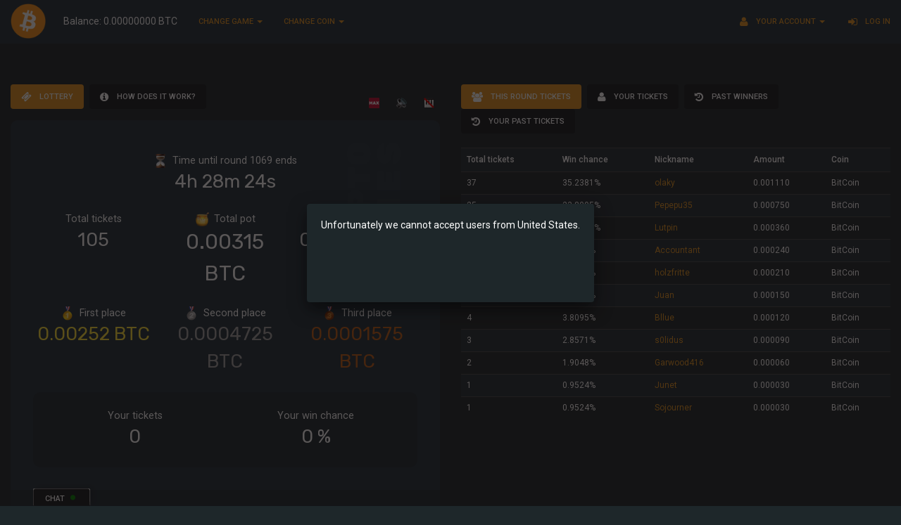

--- FILE ---
content_type: text/html; charset=utf-8
request_url: https://crypto.games/lottery/bitcoin
body_size: 7397
content:


<!DOCTYPE html>

<html xmlns="http://www.w3.org/1999/xhtml">
<head><title>
	Bitcoin Lottery | Crypto.Games
</title>
    <script async src="https://www.googletagmanager.com/gtag/js?id=G-PYEQZL4M7Z" type="8b49b9daae000b0a6d8c582e-text/javascript"></script>
    <script type="8b49b9daae000b0a6d8c582e-text/javascript">
        window.dataLayer = window.dataLayer || [];
        function gtag() { dataLayer.push(arguments); }
        gtag('js', new Date());

        gtag('config', 'G-PYEQZL4M7Z');
    </script>
    <meta id="vp" name="viewport" content="width=device-width, initial-scale=1.0" /><meta name="format-detection" content="telephone=no" /><link rel="stylesheet" href="/scripts/jquery-ui-1.11.4/jquery-ui.min.css" /><link rel="stylesheet" href="/styles/chat.css" />
    <link href="/styles/chat_7.css" rel="stylesheet" />
    <link rel="icon" href="/favicon.ico" /><link href="/styles/bootstrap.css?version=new" rel="stylesheet" /><link href="/styles/games.css?version=new" rel="stylesheet" /><link href="/scripts/fancybox/jquery.fancybox.css" rel="stylesheet" /><link href="https://cdnjs.cloudflare.com/ajax/libs/font-awesome/4.6.3/css/font-awesome.css" rel="stylesheet" />
    <script src="/scripts/jquery-2.1.0.min.js" type="8b49b9daae000b0a6d8c582e-text/javascript"></script>
    <script type="8b49b9daae000b0a6d8c582e-text/javascript" src="/scripts/jquery-ui-1.11.4/jquery-ui.min.js"></script>
    <script src="/scripts/bootstrap/js/bootstrap.min.js" type="8b49b9daae000b0a6d8c582e-text/javascript"></script>
    <script src="/scripts/fancybox/jquery.fancybox.js" type="8b49b9daae000b0a6d8c582e-text/javascript"></script>
    <script src="/scripts/highstock.js" type="8b49b9daae000b0a6d8c582e-text/javascript"></script>
    <script src="/scripts/chat.js" type="8b49b9daae000b0a6d8c582e-text/javascript"></script>
    
    <script src="/scripts/highstock-theme.js" type="8b49b9daae000b0a6d8c582e-text/javascript"></script>
    

    <script type="8b49b9daae000b0a6d8c582e-text/javascript">
        var coin = "BTC";
        var style = "7";
        var coinname = "BitCoin";
        var decimals = "6";
        var conv_currency = "BTC";
        var conv_price = "1.000000000000000000";
        var totalchannels = "4";
        var ratio = "10000000";
        var Balance = 0;
        var BalanceCredits = 0;
        var serverTime = "1769223689916.49";
        var LoggedIn = "False";
        var ShowLogIn = "True";

        $(document).ready(function () {

            $.fancybox.open({content: '<p>Unfortunately we cannot accept users from United States.</p>',closeBtn: false,closeClick: false,helpers: {overlay: {closeClick: false} },keys: {close: null}});

            if (window.LoggedIn == "True") {
                document.body.classList.add("logged-in")
            }
        });


    </script>
    <script src="/scripts/games.js" type="8b49b9daae000b0a6d8c582e-text/javascript"></script>
    <script id="ze-snippet" src="https://static.zdassets.com/ekr/snippet.js?key=081a73e2-33a5-4d8b-883b-4d3453540267" type="8b49b9daae000b0a6d8c582e-text/javascript"> </script>
    

    <meta name='description' content='Bitcoin lottery with 100% payout. The only bitcoin lottery that pays everything to the players!'/>
    <meta name='keywords' content='bitcoin lottery,bitcoin lotto,low house edge lottery,crypto lottery,crypto lotto,lottery,lotto' />

        <script type="8b49b9daae000b0a6d8c582e-text/javascript">
            var gamename = "lottery";

            if (screen.width < 750) {
                var mvp = document.getElementById('vp');
                mvp.setAttribute('content', 'width=750');
            }
    </script>
    <script src="/lotto/lotto.js" type="8b49b9daae000b0a6d8c582e-text/javascript"></script>
    <link href="/lotto/js/app.js" rel="preload" as="script"><link href="/lotto/js/chunk-vendors.js" rel="preload" as="script"></head>
</head>

<body class=""> 


    <div class='chat chat-hidden no-transition' data-channel='1' style="display: none;" id="divChatAll">
        <div class='chat-controls'>
            <div class='chat-select'>
                <button class='channel-select'><i class='fa fa-flag'></i>English</button>
                <div class='chat-channels popup-hidden'>
                    
                    <button data-channel="1" data-fullname="English" data-name="ENG" data-icon="fa-flag"><i class='fa fa-flag'></i>ENG </button>
                    
                    <button data-channel="4" data-fullname="International" data-name="INT" data-icon="fa-globe"><i class='fa fa-globe'></i>INT </button>
                    
                    <button data-channel="6" data-fullname="Spanish" data-name="ES" data-icon="fa-flag"><i class='fa fa-flag'></i>ES </button>
                    
                    <button data-channel="9" data-fullname="Games" data-name="GAMES" data-icon="fa-gamepad"><i class='fa fa-gamepad'></i>GAMES </button>
                    
                    <button data-channel='30'>
                        <i class='fa fa-user'></i>
                        USERS
                    </button>
                </div>
            </div>
            <div class='chat-dock'>
                <button class='chat-dock-button chat-dock-left' data-dock='left'>
                    <div></div>
                </button>
                <button class='chat-dock-button chat-dock-right' data-dock='right'>
                    <div></div>
                </button>
                <button class='chat-dock-button chat-dock-bottom' data-dock='bottom'>
                    <div></div>
                </button>
                <button class='chat-dock-button chat-dock-floating' data-dock='floating'>
                    <div></div>
                </button>
            </div>
        </div>
        <div class='chat-holder'>
            <!-- This might need to be changed to .aspx -->
            <iframe src='/chat/chat.aspx?channel=1'></iframe>
        </div>
                <button class="open-chat btn btn-default">
                        <p>CHAT </p><span class="glyphicon-green"></span>
                </button>
    </div>

    <div class="container-fluid no-transition">
        <div class="row">
            <nav class="navbar navbar-default navbar-fixed-top sticky">
                <div class="container-fluid" id="navbarGames">
                    <div class="navbar-header">
                        <button type="button" class="navbar-toggle collapsed" data-toggle="collapse" data-target="#bs-example-navbar-collapse-1" aria-expanded="false">
                            <span class="sr-only">Toggle navigation</span>
                            <span class="icon-bar"></span>
                            <span class="icon-bar"></span>
                            <span class="icon-bar"></span>
                        </button>

                        <a class="navbar-brand" href="/">
                            <img class="tilt-left" src="/index/assets/coins/BTC.png" width="60" alt="Crypto.Games - Cryptocurrency Dice, Slot and Blackjack gambling" title="Back on homepage" />
                        </a>

                        <div class="navbar-text pull-left">
                            <div>
                                <span id="lblUsdBalance" data-toggle="tooltip" class="tooltipLink" data-placement="right" title="">
                                    <span id="lblBalance" style="color: white;">Balance: 0.00000000</span>
                                    <span id="lblCoinName" style="color: white;">BTC</span>
                                </span>
                                <span id="lblPending" class="small"></span>
                            </div>
                        </div>
                    </div>

                    <div class="collapse navbar-collapse" id="bs-example-navbar-collapse-1">
                        <ul class="nav navbar-nav">
                            <li class="dropdown">
                                <a href="#" class="dropdown-toggle" data-type="games" data-toggle="dropdown" role="button" aria-haspopup="true" aria-expanded="false">Change game <span class="caret"></span></a>
                                <ul class="dropdown-menu" role="menu" aria-labelledby="dropdownMenu">
                                    <li><a class='game' href='/dice/' data-type='game' data-game='dice'><img src='/index/assets/games/dice.png' width=15>&nbsp;Dice</a></li><li><a class='game' href='/roulette/' data-type='game' data-game='roulette'><img src='/index/assets/games/roulette.png' width=15>&nbsp;Roulette</a></li><li><a class='game' href='/blackjack/' data-type='game' data-game='blackjack'><img src='/index/assets/games/blackjack.png' width=15>&nbsp;Blackjack</a></li><li><a class='game' href='/minesweeper/' data-type='game' data-game='minesweeper'><img src='/index/assets/games/minesweeper.png' width=15>&nbsp;Minesweeper</a></li><li><a class='game' href='/keno/' data-type='game' data-game='keno'><img src='/index/assets/games/keno.png' width=15>&nbsp;Keno</a></li><li><a class='game' href='/videopoker/' data-type='game' data-game='videopoker'><img src='/index/assets/games/videopoker.png' width=15>&nbsp;Video Poker</a></li><li><a class='game' href='/plinko/' data-type='game' data-game='plinko'><img src='/index/assets/games/plinko.png' width=15>&nbsp;Plinko</a></li><li><a class='game' href='/slot/' data-type='game' data-game='slot'><img src='/index/assets/games/slot.png' width=15>&nbsp;Slot</a></li><li><a class='game' href='/lottery/' data-type='game' data-game='lottery'><img src='/index/assets/games/lottery.png' width=15>&nbsp;Lottery</a></li><li><a class='game' href='/dicev2/' data-type='game' data-game='dicev2'><img src='/index/assets/games/dicev2.png' width=15>&nbsp;DiceV2</a></li>
                                </ul>
                            </li>
                        </ul>
                        <ul class="nav navbar-nav">
                            <li class="dropdown">
                                <a href="#" class="dropdown-toggle" data-type="coins" data-toggle="dropdown" role="button" aria-haspopup="true" aria-expanded="false">Change coin <span class="caret"></span></a>
                                <ul class="dropdown-menu" role="menu" aria-labelledby="dropdownMenu">
                                    <li><a class='coin' href='/blackjack/bitcoin' data-type='coin' data-game='blackjack' data-coin='btc' data-name='bitcoin'><img src='/index/assets/coins/BTC.png' width=15>&nbsp;bitcoin</a></li><li><a class='coin' href='/dice/bitcoin' data-type='coin' data-game='dice' data-coin='btc' data-name='bitcoin'><img src='/index/assets/coins/BTC.png' width=15>&nbsp;bitcoin</a></li><li><a class='coin' href='/dicev2/bitcoin' data-type='coin' data-game='dicev2' data-coin='btc' data-name='bitcoin'><img src='/index/assets/coins/BTC.png' width=15>&nbsp;bitcoin</a></li><li><a class='coin' href='/keno/bitcoin' data-type='coin' data-game='keno' data-coin='btc' data-name='bitcoin'><img src='/index/assets/coins/BTC.png' width=15>&nbsp;bitcoin</a></li><li><a class='coin' href='/lottery/bitcoin' data-type='coin' data-game='lottery' data-coin='btc' data-name='bitcoin'><img src='/index/assets/coins/BTC.png' width=15>&nbsp;bitcoin</a></li><li><a class='coin' href='/minesweeper/bitcoin' data-type='coin' data-game='minesweeper' data-coin='btc' data-name='bitcoin'><img src='/index/assets/coins/BTC.png' width=15>&nbsp;bitcoin</a></li><li><a class='coin' href='/plinko/bitcoin' data-type='coin' data-game='plinko' data-coin='btc' data-name='bitcoin'><img src='/index/assets/coins/BTC.png' width=15>&nbsp;bitcoin</a></li><li><a class='coin' href='/roulette/bitcoin' data-type='coin' data-game='roulette' data-coin='btc' data-name='bitcoin'><img src='/index/assets/coins/BTC.png' width=15>&nbsp;bitcoin</a></li><li><a class='coin' href='/slot/bitcoin' data-type='coin' data-game='slot' data-coin='btc' data-name='bitcoin'><img src='/index/assets/coins/BTC.png' width=15>&nbsp;bitcoin</a></li><li><a class='coin' href='/videopoker/bitcoin' data-type='coin' data-game='videopoker' data-coin='btc' data-name='bitcoin'><img src='/index/assets/coins/BTC.png' width=15>&nbsp;bitcoin</a></li><li><a class='coin' href='/blackjack/ethereum' data-type='coin' data-game='blackjack' data-coin='eth' data-name='ethereum'><img src='/index/assets/coins/ETH.png' width=15>&nbsp;ethereum</a></li><li><a class='coin' href='/dice/ethereum' data-type='coin' data-game='dice' data-coin='eth' data-name='ethereum'><img src='/index/assets/coins/ETH.png' width=15>&nbsp;ethereum</a></li><li><a class='coin' href='/dicev2/ethereum' data-type='coin' data-game='dicev2' data-coin='eth' data-name='ethereum'><img src='/index/assets/coins/ETH.png' width=15>&nbsp;ethereum</a></li><li><a class='coin' href='/keno/ethereum' data-type='coin' data-game='keno' data-coin='eth' data-name='ethereum'><img src='/index/assets/coins/ETH.png' width=15>&nbsp;ethereum</a></li><li><a class='coin' href='/lottery/ethereum' data-type='coin' data-game='lottery' data-coin='eth' data-name='ethereum'><img src='/index/assets/coins/ETH.png' width=15>&nbsp;ethereum</a></li><li><a class='coin' href='/minesweeper/ethereum' data-type='coin' data-game='minesweeper' data-coin='eth' data-name='ethereum'><img src='/index/assets/coins/ETH.png' width=15>&nbsp;ethereum</a></li><li><a class='coin' href='/plinko/ethereum' data-type='coin' data-game='plinko' data-coin='eth' data-name='ethereum'><img src='/index/assets/coins/ETH.png' width=15>&nbsp;ethereum</a></li><li><a class='coin' href='/roulette/ethereum' data-type='coin' data-game='roulette' data-coin='eth' data-name='ethereum'><img src='/index/assets/coins/ETH.png' width=15>&nbsp;ethereum</a></li><li><a class='coin' href='/slot/ethereum' data-type='coin' data-game='slot' data-coin='eth' data-name='ethereum'><img src='/index/assets/coins/ETH.png' width=15>&nbsp;ethereum</a></li><li><a class='coin' href='/videopoker/ethereum' data-type='coin' data-game='videopoker' data-coin='eth' data-name='ethereum'><img src='/index/assets/coins/ETH.png' width=15>&nbsp;ethereum</a></li><li><a class='coin' href='/blackjack/tether' data-type='coin' data-game='blackjack' data-coin='usdt' data-name='tether'><img src='/index/assets/coins/USDT.png' width=15>&nbsp;tether</a></li><li><a class='coin' href='/dice/tether' data-type='coin' data-game='dice' data-coin='usdt' data-name='tether'><img src='/index/assets/coins/USDT.png' width=15>&nbsp;tether</a></li><li><a class='coin' href='/dicev2/tether' data-type='coin' data-game='dicev2' data-coin='usdt' data-name='tether'><img src='/index/assets/coins/USDT.png' width=15>&nbsp;tether</a></li><li><a class='coin' href='/keno/tether' data-type='coin' data-game='keno' data-coin='usdt' data-name='tether'><img src='/index/assets/coins/USDT.png' width=15>&nbsp;tether</a></li><li><a class='coin' href='/lottery/tether' data-type='coin' data-game='lottery' data-coin='usdt' data-name='tether'><img src='/index/assets/coins/USDT.png' width=15>&nbsp;tether</a></li><li><a class='coin' href='/minesweeper/tether' data-type='coin' data-game='minesweeper' data-coin='usdt' data-name='tether'><img src='/index/assets/coins/USDT.png' width=15>&nbsp;tether</a></li><li><a class='coin' href='/plinko/tether' data-type='coin' data-game='plinko' data-coin='usdt' data-name='tether'><img src='/index/assets/coins/USDT.png' width=15>&nbsp;tether</a></li><li><a class='coin' href='/roulette/tether' data-type='coin' data-game='roulette' data-coin='usdt' data-name='tether'><img src='/index/assets/coins/USDT.png' width=15>&nbsp;tether</a></li><li><a class='coin' href='/slot/tether' data-type='coin' data-game='slot' data-coin='usdt' data-name='tether'><img src='/index/assets/coins/USDT.png' width=15>&nbsp;tether</a></li><li><a class='coin' href='/videopoker/tether' data-type='coin' data-game='videopoker' data-coin='usdt' data-name='tether'><img src='/index/assets/coins/USDT.png' width=15>&nbsp;tether</a></li><li><a class='coin' href='/blackjack/ripple' data-type='coin' data-game='blackjack' data-coin='xrp' data-name='ripple'><img src='/index/assets/coins/XRP.png' width=15>&nbsp;ripple</a></li><li><a class='coin' href='/dice/ripple' data-type='coin' data-game='dice' data-coin='xrp' data-name='ripple'><img src='/index/assets/coins/XRP.png' width=15>&nbsp;ripple</a></li><li><a class='coin' href='/dicev2/ripple' data-type='coin' data-game='dicev2' data-coin='xrp' data-name='ripple'><img src='/index/assets/coins/XRP.png' width=15>&nbsp;ripple</a></li><li><a class='coin' href='/keno/ripple' data-type='coin' data-game='keno' data-coin='xrp' data-name='ripple'><img src='/index/assets/coins/XRP.png' width=15>&nbsp;ripple</a></li><li><a class='coin' href='/minesweeper/ripple' data-type='coin' data-game='minesweeper' data-coin='xrp' data-name='ripple'><img src='/index/assets/coins/XRP.png' width=15>&nbsp;ripple</a></li><li><a class='coin' href='/plinko/ripple' data-type='coin' data-game='plinko' data-coin='xrp' data-name='ripple'><img src='/index/assets/coins/XRP.png' width=15>&nbsp;ripple</a></li><li><a class='coin' href='/roulette/ripple' data-type='coin' data-game='roulette' data-coin='xrp' data-name='ripple'><img src='/index/assets/coins/XRP.png' width=15>&nbsp;ripple</a></li><li><a class='coin' href='/slot/ripple' data-type='coin' data-game='slot' data-coin='xrp' data-name='ripple'><img src='/index/assets/coins/XRP.png' width=15>&nbsp;ripple</a></li><li><a class='coin' href='/videopoker/ripple' data-type='coin' data-game='videopoker' data-coin='xrp' data-name='ripple'><img src='/index/assets/coins/XRP.png' width=15>&nbsp;ripple</a></li><li><a class='coin' href='/blackjack/binancecoin' data-type='coin' data-game='blackjack' data-coin='bnb' data-name='binancecoin'><img src='/index/assets/coins/BNB.png' width=15>&nbsp;binancecoin</a></li><li><a class='coin' href='/dice/binancecoin' data-type='coin' data-game='dice' data-coin='bnb' data-name='binancecoin'><img src='/index/assets/coins/BNB.png' width=15>&nbsp;binancecoin</a></li><li><a class='coin' href='/dicev2/binancecoin' data-type='coin' data-game='dicev2' data-coin='bnb' data-name='binancecoin'><img src='/index/assets/coins/BNB.png' width=15>&nbsp;binancecoin</a></li><li><a class='coin' href='/keno/binancecoin' data-type='coin' data-game='keno' data-coin='bnb' data-name='binancecoin'><img src='/index/assets/coins/BNB.png' width=15>&nbsp;binancecoin</a></li><li><a class='coin' href='/minesweeper/binancecoin' data-type='coin' data-game='minesweeper' data-coin='bnb' data-name='binancecoin'><img src='/index/assets/coins/BNB.png' width=15>&nbsp;binancecoin</a></li><li><a class='coin' href='/plinko/binancecoin' data-type='coin' data-game='plinko' data-coin='bnb' data-name='binancecoin'><img src='/index/assets/coins/BNB.png' width=15>&nbsp;binancecoin</a></li><li><a class='coin' href='/roulette/binancecoin' data-type='coin' data-game='roulette' data-coin='bnb' data-name='binancecoin'><img src='/index/assets/coins/BNB.png' width=15>&nbsp;binancecoin</a></li><li><a class='coin' href='/slot/binancecoin' data-type='coin' data-game='slot' data-coin='bnb' data-name='binancecoin'><img src='/index/assets/coins/BNB.png' width=15>&nbsp;binancecoin</a></li><li><a class='coin' href='/videopoker/binancecoin' data-type='coin' data-game='videopoker' data-coin='bnb' data-name='binancecoin'><img src='/index/assets/coins/BNB.png' width=15>&nbsp;binancecoin</a></li><li><a class='coin' href='/blackjack/solana' data-type='coin' data-game='blackjack' data-coin='sol' data-name='solana'><img src='/index/assets/coins/SOL.png' width=15>&nbsp;solana</a></li><li><a class='coin' href='/dice/solana' data-type='coin' data-game='dice' data-coin='sol' data-name='solana'><img src='/index/assets/coins/SOL.png' width=15>&nbsp;solana</a></li><li><a class='coin' href='/dicev2/solana' data-type='coin' data-game='dicev2' data-coin='sol' data-name='solana'><img src='/index/assets/coins/SOL.png' width=15>&nbsp;solana</a></li><li><a class='coin' href='/keno/solana' data-type='coin' data-game='keno' data-coin='sol' data-name='solana'><img src='/index/assets/coins/SOL.png' width=15>&nbsp;solana</a></li><li><a class='coin' href='/lottery/solana' data-type='coin' data-game='lottery' data-coin='sol' data-name='solana'><img src='/index/assets/coins/SOL.png' width=15>&nbsp;solana</a></li><li><a class='coin' href='/minesweeper/solana' data-type='coin' data-game='minesweeper' data-coin='sol' data-name='solana'><img src='/index/assets/coins/SOL.png' width=15>&nbsp;solana</a></li><li><a class='coin' href='/plinko/solana' data-type='coin' data-game='plinko' data-coin='sol' data-name='solana'><img src='/index/assets/coins/SOL.png' width=15>&nbsp;solana</a></li><li><a class='coin' href='/roulette/solana' data-type='coin' data-game='roulette' data-coin='sol' data-name='solana'><img src='/index/assets/coins/SOL.png' width=15>&nbsp;solana</a></li><li><a class='coin' href='/slot/solana' data-type='coin' data-game='slot' data-coin='sol' data-name='solana'><img src='/index/assets/coins/SOL.png' width=15>&nbsp;solana</a></li><li><a class='coin' href='/videopoker/solana' data-type='coin' data-game='videopoker' data-coin='sol' data-name='solana'><img src='/index/assets/coins/SOL.png' width=15>&nbsp;solana</a></li><li><a class='coin' href='/blackjack/usdcoin' data-type='coin' data-game='blackjack' data-coin='usdc' data-name='usdcoin'><img src='/index/assets/coins/USDC.png' width=15>&nbsp;usdcoin</a></li><li><a class='coin' href='/dice/usdcoin' data-type='coin' data-game='dice' data-coin='usdc' data-name='usdcoin'><img src='/index/assets/coins/USDC.png' width=15>&nbsp;usdcoin</a></li><li><a class='coin' href='/dicev2/usdcoin' data-type='coin' data-game='dicev2' data-coin='usdc' data-name='usdcoin'><img src='/index/assets/coins/USDC.png' width=15>&nbsp;usdcoin</a></li><li><a class='coin' href='/keno/usdcoin' data-type='coin' data-game='keno' data-coin='usdc' data-name='usdcoin'><img src='/index/assets/coins/USDC.png' width=15>&nbsp;usdcoin</a></li><li><a class='coin' href='/minesweeper/usdcoin' data-type='coin' data-game='minesweeper' data-coin='usdc' data-name='usdcoin'><img src='/index/assets/coins/USDC.png' width=15>&nbsp;usdcoin</a></li><li><a class='coin' href='/plinko/usdcoin' data-type='coin' data-game='plinko' data-coin='usdc' data-name='usdcoin'><img src='/index/assets/coins/USDC.png' width=15>&nbsp;usdcoin</a></li><li><a class='coin' href='/roulette/usdcoin' data-type='coin' data-game='roulette' data-coin='usdc' data-name='usdcoin'><img src='/index/assets/coins/USDC.png' width=15>&nbsp;usdcoin</a></li><li><a class='coin' href='/slot/usdcoin' data-type='coin' data-game='slot' data-coin='usdc' data-name='usdcoin'><img src='/index/assets/coins/USDC.png' width=15>&nbsp;usdcoin</a></li><li><a class='coin' href='/videopoker/usdcoin' data-type='coin' data-game='videopoker' data-coin='usdc' data-name='usdcoin'><img src='/index/assets/coins/USDC.png' width=15>&nbsp;usdcoin</a></li><li><a class='coin' href='/blackjack/dogecoin' data-type='coin' data-game='blackjack' data-coin='doge' data-name='dogecoin'><img src='/index/assets/coins/DOGE.png' width=15>&nbsp;dogecoin</a></li><li><a class='coin' href='/dice/dogecoin' data-type='coin' data-game='dice' data-coin='doge' data-name='dogecoin'><img src='/index/assets/coins/DOGE.png' width=15>&nbsp;dogecoin</a></li><li><a class='coin' href='/dicev2/dogecoin' data-type='coin' data-game='dicev2' data-coin='doge' data-name='dogecoin'><img src='/index/assets/coins/DOGE.png' width=15>&nbsp;dogecoin</a></li><li><a class='coin' href='/keno/dogecoin' data-type='coin' data-game='keno' data-coin='doge' data-name='dogecoin'><img src='/index/assets/coins/DOGE.png' width=15>&nbsp;dogecoin</a></li><li><a class='coin' href='/lottery/dogecoin' data-type='coin' data-game='lottery' data-coin='doge' data-name='dogecoin'><img src='/index/assets/coins/DOGE.png' width=15>&nbsp;dogecoin</a></li><li><a class='coin' href='/minesweeper/dogecoin' data-type='coin' data-game='minesweeper' data-coin='doge' data-name='dogecoin'><img src='/index/assets/coins/DOGE.png' width=15>&nbsp;dogecoin</a></li><li><a class='coin' href='/plinko/dogecoin' data-type='coin' data-game='plinko' data-coin='doge' data-name='dogecoin'><img src='/index/assets/coins/DOGE.png' width=15>&nbsp;dogecoin</a></li><li><a class='coin' href='/roulette/dogecoin' data-type='coin' data-game='roulette' data-coin='doge' data-name='dogecoin'><img src='/index/assets/coins/DOGE.png' width=15>&nbsp;dogecoin</a></li><li><a class='coin' href='/slot/dogecoin' data-type='coin' data-game='slot' data-coin='doge' data-name='dogecoin'><img src='/index/assets/coins/DOGE.png' width=15>&nbsp;dogecoin</a></li><li><a class='coin' href='/videopoker/dogecoin' data-type='coin' data-game='videopoker' data-coin='doge' data-name='dogecoin'><img src='/index/assets/coins/DOGE.png' width=15>&nbsp;dogecoin</a></li><li><a class='coin' href='/blackjack/shibainu' data-type='coin' data-game='blackjack' data-coin='shib' data-name='shibainu'><img src='/index/assets/coins/SHIB.png' width=15>&nbsp;shibainu</a></li><li><a class='coin' href='/dice/shibainu' data-type='coin' data-game='dice' data-coin='shib' data-name='shibainu'><img src='/index/assets/coins/SHIB.png' width=15>&nbsp;shibainu</a></li><li><a class='coin' href='/dicev2/shibainu' data-type='coin' data-game='dicev2' data-coin='shib' data-name='shibainu'><img src='/index/assets/coins/SHIB.png' width=15>&nbsp;shibainu</a></li><li><a class='coin' href='/keno/shibainu' data-type='coin' data-game='keno' data-coin='shib' data-name='shibainu'><img src='/index/assets/coins/SHIB.png' width=15>&nbsp;shibainu</a></li><li><a class='coin' href='/minesweeper/shibainu' data-type='coin' data-game='minesweeper' data-coin='shib' data-name='shibainu'><img src='/index/assets/coins/SHIB.png' width=15>&nbsp;shibainu</a></li><li><a class='coin' href='/plinko/shibainu' data-type='coin' data-game='plinko' data-coin='shib' data-name='shibainu'><img src='/index/assets/coins/SHIB.png' width=15>&nbsp;shibainu</a></li><li><a class='coin' href='/roulette/shibainu' data-type='coin' data-game='roulette' data-coin='shib' data-name='shibainu'><img src='/index/assets/coins/SHIB.png' width=15>&nbsp;shibainu</a></li><li><a class='coin' href='/slot/shibainu' data-type='coin' data-game='slot' data-coin='shib' data-name='shibainu'><img src='/index/assets/coins/SHIB.png' width=15>&nbsp;shibainu</a></li><li><a class='coin' href='/videopoker/shibainu' data-type='coin' data-game='videopoker' data-coin='shib' data-name='shibainu'><img src='/index/assets/coins/SHIB.png' width=15>&nbsp;shibainu</a></li><li><a class='coin' href='/blackjack/litecoin' data-type='coin' data-game='blackjack' data-coin='ltc' data-name='litecoin'><img src='/index/assets/coins/LTC.png' width=15>&nbsp;litecoin</a></li><li><a class='coin' href='/dice/litecoin' data-type='coin' data-game='dice' data-coin='ltc' data-name='litecoin'><img src='/index/assets/coins/LTC.png' width=15>&nbsp;litecoin</a></li><li><a class='coin' href='/dicev2/litecoin' data-type='coin' data-game='dicev2' data-coin='ltc' data-name='litecoin'><img src='/index/assets/coins/LTC.png' width=15>&nbsp;litecoin</a></li><li><a class='coin' href='/keno/litecoin' data-type='coin' data-game='keno' data-coin='ltc' data-name='litecoin'><img src='/index/assets/coins/LTC.png' width=15>&nbsp;litecoin</a></li><li><a class='coin' href='/lottery/litecoin' data-type='coin' data-game='lottery' data-coin='ltc' data-name='litecoin'><img src='/index/assets/coins/LTC.png' width=15>&nbsp;litecoin</a></li><li><a class='coin' href='/minesweeper/litecoin' data-type='coin' data-game='minesweeper' data-coin='ltc' data-name='litecoin'><img src='/index/assets/coins/LTC.png' width=15>&nbsp;litecoin</a></li><li><a class='coin' href='/plinko/litecoin' data-type='coin' data-game='plinko' data-coin='ltc' data-name='litecoin'><img src='/index/assets/coins/LTC.png' width=15>&nbsp;litecoin</a></li><li><a class='coin' href='/roulette/litecoin' data-type='coin' data-game='roulette' data-coin='ltc' data-name='litecoin'><img src='/index/assets/coins/LTC.png' width=15>&nbsp;litecoin</a></li><li><a class='coin' href='/slot/litecoin' data-type='coin' data-game='slot' data-coin='ltc' data-name='litecoin'><img src='/index/assets/coins/LTC.png' width=15>&nbsp;litecoin</a></li><li><a class='coin' href='/videopoker/litecoin' data-type='coin' data-game='videopoker' data-coin='ltc' data-name='litecoin'><img src='/index/assets/coins/LTC.png' width=15>&nbsp;litecoin</a></li><li><a class='coin' href='/blackjack/bitcoincash' data-type='coin' data-game='blackjack' data-coin='bch' data-name='bitcoincash'><img src='/index/assets/coins/BCH.png' width=15>&nbsp;bitcoincash</a></li><li><a class='coin' href='/dice/bitcoincash' data-type='coin' data-game='dice' data-coin='bch' data-name='bitcoincash'><img src='/index/assets/coins/BCH.png' width=15>&nbsp;bitcoincash</a></li><li><a class='coin' href='/dicev2/bitcoincash' data-type='coin' data-game='dicev2' data-coin='bch' data-name='bitcoincash'><img src='/index/assets/coins/BCH.png' width=15>&nbsp;bitcoincash</a></li><li><a class='coin' href='/keno/bitcoincash' data-type='coin' data-game='keno' data-coin='bch' data-name='bitcoincash'><img src='/index/assets/coins/BCH.png' width=15>&nbsp;bitcoincash</a></li><li><a class='coin' href='/minesweeper/bitcoincash' data-type='coin' data-game='minesweeper' data-coin='bch' data-name='bitcoincash'><img src='/index/assets/coins/BCH.png' width=15>&nbsp;bitcoincash</a></li><li><a class='coin' href='/plinko/bitcoincash' data-type='coin' data-game='plinko' data-coin='bch' data-name='bitcoincash'><img src='/index/assets/coins/BCH.png' width=15>&nbsp;bitcoincash</a></li><li><a class='coin' href='/roulette/bitcoincash' data-type='coin' data-game='roulette' data-coin='bch' data-name='bitcoincash'><img src='/index/assets/coins/BCH.png' width=15>&nbsp;bitcoincash</a></li><li><a class='coin' href='/slot/bitcoincash' data-type='coin' data-game='slot' data-coin='bch' data-name='bitcoincash'><img src='/index/assets/coins/BCH.png' width=15>&nbsp;bitcoincash</a></li><li><a class='coin' href='/videopoker/bitcoincash' data-type='coin' data-game='videopoker' data-coin='bch' data-name='bitcoincash'><img src='/index/assets/coins/BCH.png' width=15>&nbsp;bitcoincash</a></li><li><a class='coin' href='/blackjack/pepe' data-type='coin' data-game='blackjack' data-coin='pepe' data-name='pepe'><img src='/index/assets/coins/PEPE.png' width=15>&nbsp;pepe</a></li><li><a class='coin' href='/dice/pepe' data-type='coin' data-game='dice' data-coin='pepe' data-name='pepe'><img src='/index/assets/coins/PEPE.png' width=15>&nbsp;pepe</a></li><li><a class='coin' href='/dicev2/pepe' data-type='coin' data-game='dicev2' data-coin='pepe' data-name='pepe'><img src='/index/assets/coins/PEPE.png' width=15>&nbsp;pepe</a></li><li><a class='coin' href='/keno/pepe' data-type='coin' data-game='keno' data-coin='pepe' data-name='pepe'><img src='/index/assets/coins/PEPE.png' width=15>&nbsp;pepe</a></li><li><a class='coin' href='/minesweeper/pepe' data-type='coin' data-game='minesweeper' data-coin='pepe' data-name='pepe'><img src='/index/assets/coins/PEPE.png' width=15>&nbsp;pepe</a></li><li><a class='coin' href='/plinko/pepe' data-type='coin' data-game='plinko' data-coin='pepe' data-name='pepe'><img src='/index/assets/coins/PEPE.png' width=15>&nbsp;pepe</a></li><li><a class='coin' href='/roulette/pepe' data-type='coin' data-game='roulette' data-coin='pepe' data-name='pepe'><img src='/index/assets/coins/PEPE.png' width=15>&nbsp;pepe</a></li><li><a class='coin' href='/slot/pepe' data-type='coin' data-game='slot' data-coin='pepe' data-name='pepe'><img src='/index/assets/coins/PEPE.png' width=15>&nbsp;pepe</a></li><li><a class='coin' href='/videopoker/pepe' data-type='coin' data-game='videopoker' data-coin='pepe' data-name='pepe'><img src='/index/assets/coins/PEPE.png' width=15>&nbsp;pepe</a></li><li><a class='coin' href='/blackjack/ethereumclassic' data-type='coin' data-game='blackjack' data-coin='etc' data-name='ethereumclassic'><img src='/index/assets/coins/ETC.png' width=15>&nbsp;ethereumclassic</a></li><li><a class='coin' href='/dice/ethereumclassic' data-type='coin' data-game='dice' data-coin='etc' data-name='ethereumclassic'><img src='/index/assets/coins/ETC.png' width=15>&nbsp;ethereumclassic</a></li><li><a class='coin' href='/dicev2/ethereumclassic' data-type='coin' data-game='dicev2' data-coin='etc' data-name='ethereumclassic'><img src='/index/assets/coins/ETC.png' width=15>&nbsp;ethereumclassic</a></li><li><a class='coin' href='/keno/ethereumclassic' data-type='coin' data-game='keno' data-coin='etc' data-name='ethereumclassic'><img src='/index/assets/coins/ETC.png' width=15>&nbsp;ethereumclassic</a></li><li><a class='coin' href='/minesweeper/ethereumclassic' data-type='coin' data-game='minesweeper' data-coin='etc' data-name='ethereumclassic'><img src='/index/assets/coins/ETC.png' width=15>&nbsp;ethereumclassic</a></li><li><a class='coin' href='/plinko/ethereumclassic' data-type='coin' data-game='plinko' data-coin='etc' data-name='ethereumclassic'><img src='/index/assets/coins/ETC.png' width=15>&nbsp;ethereumclassic</a></li><li><a class='coin' href='/roulette/ethereumclassic' data-type='coin' data-game='roulette' data-coin='etc' data-name='ethereumclassic'><img src='/index/assets/coins/ETC.png' width=15>&nbsp;ethereumclassic</a></li><li><a class='coin' href='/slot/ethereumclassic' data-type='coin' data-game='slot' data-coin='etc' data-name='ethereumclassic'><img src='/index/assets/coins/ETC.png' width=15>&nbsp;ethereumclassic</a></li><li><a class='coin' href='/videopoker/ethereumclassic' data-type='coin' data-game='videopoker' data-coin='etc' data-name='ethereumclassic'><img src='/index/assets/coins/ETC.png' width=15>&nbsp;ethereumclassic</a></li><li><a class='coin' href='/blackjack/polygon' data-type='coin' data-game='blackjack' data-coin='pol' data-name='polygon'><img src='/index/assets/coins/POL.png' width=15>&nbsp;polygon</a></li><li><a class='coin' href='/dice/polygon' data-type='coin' data-game='dice' data-coin='pol' data-name='polygon'><img src='/index/assets/coins/POL.png' width=15>&nbsp;polygon</a></li><li><a class='coin' href='/dicev2/polygon' data-type='coin' data-game='dicev2' data-coin='pol' data-name='polygon'><img src='/index/assets/coins/POL.png' width=15>&nbsp;polygon</a></li><li><a class='coin' href='/keno/polygon' data-type='coin' data-game='keno' data-coin='pol' data-name='polygon'><img src='/index/assets/coins/POL.png' width=15>&nbsp;polygon</a></li><li><a class='coin' href='/minesweeper/polygon' data-type='coin' data-game='minesweeper' data-coin='pol' data-name='polygon'><img src='/index/assets/coins/POL.png' width=15>&nbsp;polygon</a></li><li><a class='coin' href='/plinko/polygon' data-type='coin' data-game='plinko' data-coin='pol' data-name='polygon'><img src='/index/assets/coins/POL.png' width=15>&nbsp;polygon</a></li><li><a class='coin' href='/roulette/polygon' data-type='coin' data-game='roulette' data-coin='pol' data-name='polygon'><img src='/index/assets/coins/POL.png' width=15>&nbsp;polygon</a></li><li><a class='coin' href='/slot/polygon' data-type='coin' data-game='slot' data-coin='pol' data-name='polygon'><img src='/index/assets/coins/POL.png' width=15>&nbsp;polygon</a></li><li><a class='coin' href='/videopoker/polygon' data-type='coin' data-game='videopoker' data-coin='pol' data-name='polygon'><img src='/index/assets/coins/POL.png' width=15>&nbsp;polygon</a></li><li><a class='coin' href='/blackjack/playmoney' data-type='coin' data-game='blackjack' data-coin='play' data-name='playmoney'><img src='/index/assets/coins/PLAY.png' width=15>&nbsp;playmoney</a></li><li><a class='coin' href='/dice/playmoney' data-type='coin' data-game='dice' data-coin='play' data-name='playmoney'><img src='/index/assets/coins/PLAY.png' width=15>&nbsp;playmoney</a></li><li><a class='coin' href='/dicev2/playmoney' data-type='coin' data-game='dicev2' data-coin='play' data-name='playmoney'><img src='/index/assets/coins/PLAY.png' width=15>&nbsp;playmoney</a></li><li><a class='coin' href='/keno/playmoney' data-type='coin' data-game='keno' data-coin='play' data-name='playmoney'><img src='/index/assets/coins/PLAY.png' width=15>&nbsp;playmoney</a></li><li><a class='coin' href='/minesweeper/playmoney' data-type='coin' data-game='minesweeper' data-coin='play' data-name='playmoney'><img src='/index/assets/coins/PLAY.png' width=15>&nbsp;playmoney</a></li><li><a class='coin' href='/plinko/playmoney' data-type='coin' data-game='plinko' data-coin='play' data-name='playmoney'><img src='/index/assets/coins/PLAY.png' width=15>&nbsp;playmoney</a></li><li><a class='coin' href='/roulette/playmoney' data-type='coin' data-game='roulette' data-coin='play' data-name='playmoney'><img src='/index/assets/coins/PLAY.png' width=15>&nbsp;playmoney</a></li><li><a class='coin' href='/slot/playmoney' data-type='coin' data-game='slot' data-coin='play' data-name='playmoney'><img src='/index/assets/coins/PLAY.png' width=15>&nbsp;playmoney</a></li><li><a class='coin' href='/videopoker/playmoney' data-type='coin' data-game='videopoker' data-coin='play' data-name='playmoney'><img src='/index/assets/coins/PLAY.png' width=15>&nbsp;playmoney</a></li>
                                </ul>
                            </li>
                        </ul>
                        <ul class="nav navbar-nav navbar-right">

                            

                            <li>
                                <a href="#" class="dropdown-toggle" data-toggle="dropdown" role="button" aria-haspopup="true" aria-expanded="false"><i class="fa fa-user fa-fw fa-lg fa-fw" aria-hidden="true"></i>Your account <span class="caret"></span></a>
                                <ul class="dropdown-menu" role="menu" aria-labelledby="dropdownMenu">
                                    <li><a class="a_swindow" href="/account/deposit/btc"><i class="fa fa-bank fa-fw fa-lg fa-fw" aria-hidden="true"></i>Deposit</a></li>
                                    
                                        <li><a class="a_swindow" href="/account/deposit/btc?type=buy"><i class="fa fa-credit-card fa-lg fa-fw" aria-hidden="true"></i>Buy BitCoin</a></li>
                                    
                                    <li><a class="a_fwindow" href="/account/exchange"><i class="fa fa-exchange fa-fw fa-lg fa-fw" aria-hidden="true"></i>Exchange</a></li>
                                    <li><a class="a_swindow" href="/account/withdraw/btc"><i class="fa fa-suitcase fa-fw fa-lg fa-fw" aria-hidden="true"></i>Withdraw</a></li>
                                    <li class="divider"></li>
                                    <li><a class="a_fwindow" href="/account/rewards/btc"><i class="fa fa-gift fa-fw fa-lg fa-fw" aria-hidden="true"></i>Rewards</a></li>
                                    <li><a class="a_swindow" href="/contests"><i class="fa fa-trophy fa-fw fa-lg fa-fw" aria-hidden="true"></i>Contests</a></li>
                                    <li><a class="a_swindow" href="/account/info"><i class="fa fa-user fa-fw fa-lg fa-fw" aria-hidden="true"></i>Info</a></li>
                                    <li><a class="a_swindow" href="/account/settings/btc"><i class="fa fa-cog fa-fw fa-lg fa-fw" aria-hidden="true"></i>Settings</a></li>
                                    
                                </ul>
                            </li>

                            
                            <li><a class="a_gwindow" href="/login"><i class="fa fa-sign-in fa-lg fa-fw" aria-hidden="true"></i>Log in</a></li>
                            
                        </ul>
                    </div>
                </div>
            </nav>
            <div id="upper-alert" class="alert alert-info text-center" role="alert" style="display: none;">
                <button type="button" class="close">×</button>
                <span class="text"></span>
            </div>
            
    <div class="container-fluid page-content">
        <div class="row">
            <div class="col-lg-5 col-md-6 col-sm-12">
                <ul class="nav nav-tabs">
                    <li class="active"><a href="#lotto" class="text-def" data-toggle="tab"><i class="fa fa-ticket fa-lg" aria-hidden="true"></i> Lottery</a></li>
                    <li><a href="#howworks" class="text-def" data-toggle="tab"><i class="fa fa-info-circle fa-lg" aria-hidden="true"></i> How does it work?</a></li>
                </ul>

                <div class="tab-content">
                    <div class="tab-pane fade in active text-center" id="lotto">
                        <div id="app">

                        </div>
                    </div>

                    <div class="tab-pane fade in" id="howworks">
                        <br />
                        <div class="well">
<h5>What is this game?</h5>This game is called lottery. You can buy lottery tickets and hope that one of your ticket numbers will be picked. The draw takes place twice per week, on Wednesday and Saturday.</div>                      
<div class="well"> 
<h5>How to play</h5>Click on tab "Buy ticket" and enter number of tickets you want to buy. Each ticket costs 0.00002 BTC (2k satoshi).<br />Lots will be drawn each week on wednesday and saturday using random numbers generated through  <a href="https://www.randompicker.com" target="_blank">RandomPicker</a>. Three winning tickets will be selected and winners will get the following prizes:<br /><ul><li>1st place: 80% of the prize pool</li><li>2nd place: 15% of the prize pool</li><li>3rd place: 5% of the prize pool</li></ul></div>          
 
<div class="well"> 
<h5>Payout:</h5>100% of the money raised with ticket sales will be paid out to the three winners.</div>

<div class="well"> 
<h5>Limitations:</h5>Each user can buy maximum of 10000 lottery tickets per lotto round and each lottery round is limited to 50000 lottery tickets.</div>

<div class="well"> 
<h5>Public records:</h5>Public records for the drawings on Randompicker can be found <a href="https://app.randompicker.com/Project/Public/ProjectsRecent.aspx?Key=885450x17758" target="_blank">here</a>.</div>
                    </div>

                            <div id="chart_coins" style="min-width: 350px; height: 350px; max-width: 0px; margin: 0 auto; float: left; display:none;" visible="false"></div>
                            <div id="chart_games" style="min-width: 350px; height: 350px; max-width: 0px; margin: 0 auto; float: left; display:none;" visible="false"></div>
                </div>
            </div>
            <div class="col-lg-7 col-md-6 col-sm-12">
                <ul class="nav nav-tabs">
                    <li class="active"><a href="#tickets" class="text-def" data-toggle="tab"><i class="fa fa-users fa-lg" aria-hidden="true"></i> This round tickets</a></li>
                    <li><a href="#usertickets" class="text-def" data-toggle="tab"><i class="fa fa-user fa-lg" aria-hidden="true"></i> Your tickets</a></li>
                    <li><a href="#winners" class="text-def" data-toggle="tab"><i class="fa fa-history fa-lg" aria-hidden="true"></i> Past winners</a></li>
                    <li><a href="#pastusertickets" class="text-def" data-toggle="tab"><i class="fa fa-history fa-lg" aria-hidden="true"></i> Your past tickets</a></li>
                </ul>

                <div class="tab-content">
                    <div class="bets tab-pane fade in active" id="tickets">
                    </div>

                    <div class="bets tab-pane fade in" id="usertickets">
                    </div>

                    <div class="bets tab-pane fade in" id="winners">
                    </div>

                    <div class="bets tab-pane fade in" id="pastusertickets">
                    </div>
                </div>
            </div>
        </div>
    </div>
        <script src="/lotto/js/chunk-vendors.js" type="8b49b9daae000b0a6d8c582e-text/javascript"></script><script src="/lotto/js/app.js" type="8b49b9daae000b0a6d8c582e-text/javascript"></script><script src="/cdn-cgi/scripts/7d0fa10a/cloudflare-static/rocket-loader.min.js" data-cf-settings="8b49b9daae000b0a6d8c582e-|49" defer></script><script defer src="https://static.cloudflareinsights.com/beacon.min.js/vcd15cbe7772f49c399c6a5babf22c1241717689176015" integrity="sha512-ZpsOmlRQV6y907TI0dKBHq9Md29nnaEIPlkf84rnaERnq6zvWvPUqr2ft8M1aS28oN72PdrCzSjY4U6VaAw1EQ==" data-cf-beacon='{"version":"2024.11.0","token":"520b949809f841929d9c3a5c1c83d877","server_timing":{"name":{"cfCacheStatus":true,"cfEdge":true,"cfExtPri":true,"cfL4":true,"cfOrigin":true,"cfSpeedBrain":true},"location_startswith":null}}' crossorigin="anonymous"></script>
</body>



            <footer>
                <div class="container-fluid well">
                <button class="open-chat btn btn-default">
                        <p>CHAT </p><span class="glyphicon-green"></span>
                </button>

                    <div class="row">
                        <div class="col-lg-4 col-md-4 text-left">
                            <div class="col-lg-6">
                                <ul>
                                    <li>
                                        <a class="a_window" href="/faq"><i class="fa fa-angle-double-right" aria-hidden="true"></i>FAQ</a>
                                    </li>
                                    <li>
                                        <a class="a_window" href="/chatrules"><i class="fa fa-angle-double-right" aria-hidden="true"></i>Chat rules</a>
                                    </li>
                                    <li>
                                        <a class="a_window" href="/terms"><i class="fa fa-angle-double-right" aria-hidden="true"></i>Terms of service</a>
                                    </li>
                                    <li>
                                        <a class="a_window" href="/privacy"><i class="fa fa-angle-double-right" aria-hidden="true"></i>Privacy policy</a>
                                    </li>
                                    <li>
                                        <a class="a_window" href="/aml"><i class="fa fa-angle-double-right" aria-hidden="true"></i>AML statement</a>
                                    </li>
                                    <li>
                                        <a class="a_window" href="/disputeresolution"><i class="fa fa-angle-double-right" aria-hidden="true"></i>Dispute Resolution</a>
                                    </li>
                                    <li>
                                        <a class="a_window" href="/responsiblegaming"><i class="fa fa-angle-double-right" aria-hidden="true"></i>Responsible gaming</a>
                                    </li>
                                    <li>
                                        <a class="a_window" href="/selfexclusion"><i class="fa fa-angle-double-right" aria-hidden="true"></i>Self-Exclusion</a>
                                    </li>
                                </ul>
                            </div>
                            <div class="col-lg-6">
                                <ul>
                                    <li>
                                        <a class="a_window" href="/fairness"><i class="fa fa-angle-double-right" aria-hidden="true"></i>Fairness</a>
                                    </li>
                                    <li>
                                        <a class="a_window" href="/codeofconduct"><i class="fa fa-angle-double-right" aria-hidden="true"></i>Code of Conduct</a>
                                    </li>
                                    <li>
                                        <a class="a_window" href="/aboutus"><i class="fa fa-angle-double-right" aria-hidden="true"></i>About us</a>
                                    </li>
                                    <li>
                                        <a class="a_window" href="/partners"><i class="fa fa-angle-double-right" aria-hidden="true"></i>Partners</a>
                                    </li>
                                    <li>
                                        <a href="https://forum.crypto.games/promotions/" target="_blank"><i class="fa fa-angle-double-right" aria-hidden="true"></i>Promotions</a>
                                    </li>
                                    <li>
                                        <a class="a_window" href="/vip"><i class="fa fa-angle-double-right" aria-hidden="true"></i>VIP Membership</a>
                                    </li>
                                    <li>
                                        <a href="https://blog.crypto.games" target="_blank"><i class="fa fa-angle-double-right" aria-hidden="true"></i>Blog</a>
                                    </li>
                                    <li>
                                        <a href="https://forum.crypto.games" target="_blank"><i class="fa fa-angle-double-right" aria-hidden="true"></i>Forum</a>
                                    </li>
                                </ul>
                            </div>
                        </div>
                        <div class="col-lg-4 col-md-4 text-center">
                            <p>
                            <a href="https://crypto.games">
                                <img src="/index/assets/logo.png" title="CryptoGames" />
                            </a>
                            </p>
                            <h2>Bitcoin Lottery</h2>
                        </div>
                        <div class="col-lg-4 col-md-4 text-center">
                            <p><i class="fa fa-user fa-fw" aria-hidden="true"></i>Support page: <a href="https://cryptogames.zendesk.com" target="_blank">cryptogames.zendesk.com</a></p>
                            <p><i class="fa fa-envelope fa-fw" aria-hidden="true"></i>Support e-mail: <a href="/cdn-cgi/l/email-protection#295a5c5959465b5d694a5b50595d46074e48444c5a" target="_blank"><span class="__cf_email__" data-cfemail="a4d7d1d4d4cbd6d0e4c7d6ddd4d0cb8ac3c5c9c1d7">[email&#160;protected]</span></a></p>
                            <br />
                            <div class="social">
                                <a href="https://www.reddit.com/r/CryptoGamesNET/" title="Reddit" target="_blank">
                                    <img src="/images/social/reddit.png" /></a>
                                <a href="https://x.com/Crypto_Games" title="X" target="_blank">
                                    <img src="/images/social/x.png" /></a>
                                <a href="https://discord.gg/Z6tD7kD" title="Discord" target="_blank">
                                    <img src="/images/social/discord.png" /></a>
                                <a href="https://www.youtube.com/user/GamesCrypto?sub_confirmation=1" title="Youtube" target="_blank">
                                    <img src="/images/social/youtube.png" /></a>
                                <a href="https://bitcointalk.org/index.php?topic=750760" title="Bitcoin Talk" target="_blank">
                                    <img src="/images/social/bitcointalk.png" /></a>
                                <a href="https://www.trustpilot.com/review/crypto.games" title="Trustpilot" target="_blank">
                                    <img src="/images/social/trustpilot.png" /></a>
                            </div>
                            <br />

                            <div class="row">
                                <div class="text-center col-xs-3">
                                    <a href="https://itechlabs.com/certificates/muchgaming/RNG_Certificate_UK_MuchGaming_24Jun22.pdf" target="_blank" rel="noreferrer noopener">
                                        <img src="/images/itechRNG.png" alt="iTech Labs RNG Certificate" />
                                    </a>
                                </div>
                               <div class="text-center col-xs-3">

                                    
                                    <a href="https://cert.gcb.cw/certificate?id=[base64]" target="_blank" rel="noreferrer noopener">
                                        <img src="/images/logo_gcb_green.png" alt="GCB" class="text-center"/>
                                    </a>
                                    

                               </div>

                                <div class="text-center col-xs-3">
                                    <a href="https://cryptogambling.org/" target="_blank" rel="noreferrer noopener">
                                        <img src="/images/cgf.png" alt="CryptoGamingFoundation" class="text-center" /></a>
                                </div>
                            </div>
                        </div>
                    </div>
                    <br />
                    <div class="row small text-center">
                        <p><span class="caption_users"></span></p>
                        <p>Current server time: <span id="txtServerTime"></span></p>
                        <p>
                            © 2025 CryptoGames is owned and operated by MuchGaming B.V. situated at Korporaalweg 10, Willemstad, Curaçao.<br />
                            MuchGaming B.V., is licensed and regulated by the Curaçao Gaming Control Board (GCB) with License Number: OGL/2024/1336/1047
                        </p>
                    </div>
                    <br />
                </div>
            </footer>
        </div>
    </div>
</body>
<script data-cfasync="false" src="/cdn-cgi/scripts/5c5dd728/cloudflare-static/email-decode.min.js"></script></html>


--- FILE ---
content_type: text/css
request_url: https://crypto.games/styles/chat.css
body_size: 939
content:
body > .container-fluid {
    position: relative;
    z-index: 0;
}

    body > .container-fluid:not(.no-transition),
    body > .container-fluid > .row > .navbar:not(.no-transition) {
        transition: width 0.5s, left 0.5s;
    }

    body > .container-fluid.chat-left {
        margin: 0 0 0 auto;
        width: 100%;
        left: 0;
    }

        body > .container-fluid.chat-left > .row > .navbar {
            left: auto;
            right: 0;
            width: 100%;
            right: 0;
        }

    body > .container-fluid.chat-right {
        margin: 0 auto 0 0;
        width: 100%;
    }

        body > .container-fluid.chat-right > .row > .navbar {
            left: 0;
            right: auto;
            width: 100%;
        }

/* NEW CHATBOX STYLES */
.chat {
    position: fixed;
    z-index: 1;
}

    .chat:not(.no-transition) {
        transition: transform 0.5s;
    }

    .chat:not(.chat-bottom):not(.chat-floating) {
        height: 100%;
    }

    .chat.chat-left {
        left: 0;
    }

        .chat.chat-left.chat-hidden {
            transform: translateX(-100%);
        }

    .chat.chat-right {
        right: 0;
    }

        .chat.chat-right.chat-hidden {
            transform: translateX(100%);
        }

    .chat.chat-bottom {
        bottom: 0;
        width: 100%;
    }

        .chat.chat-bottom.chat-hidden {
            transform: translateY(100%);
        }

    .chat.chat-floating {
        z-index: 1;
    }

        .chat.chat-floating.chat-hidden {
            height: 35px;
            overflow: hidden;
        }

    .chat:not(.chat-bottom) .chat-bottom-handle {
        display: none;
    }

    .chat .chat-holder {
        height: calc(100% - 35px);
        border-style: solid;
        border-width: 0 1px 1px 1px;
    }

    .chat:not(.chat-bottom) .chat-holder {
        height: calc(100% - 35px);
    }

    .chat.chat-left .chat-holder {
        float: left;
    }

    .chat.chat-right .chat-holder {
        float: right;
        left: 0 !important;
    }

    .chat .chat-holder iframe {
        width: 100%;
        height: 100%;
        border: none;
    }

    .chat .chat-controls {
        height: 35px;
        line-height: 1;
        padding: 10px;
        position: relative;
        z-index: 1;
    }

    .chat.chat-bottom .chat-controls,
    .chat.chat-floating .chat-controls {
        border-top-right-radius: 5px;
    }

    .chat.chat-bottom .chat-controls,
    .chat.chat-floating .chat-controls {
        border-top-left-radius: 5px;
    }

    .chat:not(.chat-bottom):not(.chat-floating) .chat-controls {
        width: 100%;
    }

    .chat .chat-controls .chat-select .channel-select {
        position: absolute;
        top: 0;
        left: 0;
        height: 35px;
        width: 150px;
        border: none;
        background: transparent;
        text-align: left;
        padding-left: 10px;
    }

        .chat .chat-controls .chat-select .channel-select .glyphicon {
            font-size: 12px;
            margin-right: 5px;
        }

    .chat .chat-controls .chat-select .chat-channels {
        position: absolute;
        top: 40px;
        left: 5px;
        padding: 5px;
        border-radius: 4px;
        box-shadow: 0 0 10px rgba(0, 0, 0, 0.2);
    }

        .chat .chat-controls .chat-select .chat-channels.popup-hidden {
            display: none;
        }

        .chat .chat-controls .chat-select .chat-channels button {
            width: 46px;
            height: 38px;
            font-size: 10px;
            border: none;
            float: left;
        }

            .chat .chat-controls .chat-select .chat-channels button .fa {
                font-size: 19px;
                display: block;
                padding-bottom: 5px;
            }

    .chat .chat-controls .chat-dock {
        float: right;
    }

        .chat .chat-controls .chat-dock button {
            width: 14px;
            height: 14px;
            background: transparent;
            padding: 0;
            float: left;
        }

            .chat .chat-controls .chat-dock button:not(:last-child) {
                margin-right: 4px;
            }

        .chat .chat-controls .chat-dock .chat-dock-left div,
        .chat .chat-controls .chat-dock .chat-dock-right div {
            width: 50%;
            height: 100%;
        }

        .chat .chat-controls .chat-dock .chat-dock-left div {
            float: left;
        }

        .chat .chat-controls .chat-dock .chat-dock-right div {
            float: right;
        }

        .chat .chat-controls .chat-dock .chat-dock-bottom div {
            width: 100%;
            height: 50%;
            margin-top: 50%;
        }

        .chat .chat-controls .chat-dock .chat-dock-floating div {
            width: 8px;
            height: 8px;
            margin-left: 2px;
        }

.btn.open-chat {
    width: 25px;
    padding: 12px 0;
    box-shadow: 3px 5px 10px rgb(0 0 0 / 16%);
    border-top: 1px solid #ccc;
    border-right: 1px solid #ccc;
    border-bottom: 1px solid;
}

body .container-fluid .open-chat {
    position: fixed;
    bottom: 150px;
    z-index: 10;
}

    body .container-fluid .open-chat:not(.no-transition) {
        transition: left 0.5s, right 0.5s;
    }

.chat-floating .open-chat {
    display: none;
}

body > .container-fluid.chat-left .open-chat {
    border-top-left-radius: 0;
    border-bottom-left-radius: 0;
    left: 0;
}

body > .container-fluid.chat-right .open-chat {
    border-top-right-radius: 0;
    border-bottom-right-radius: 0;
    right: 0;
    border-right: 0;
    border-left: 1px solid #ccc;
}

body > .container-fluid.chat-bottom .open-chat {
    display: none;
}

.chat:not(.chat-bottom) .open-chat {
    display: none;
}

.chat.chat-bottom .open-chat {
    top: 6px;
    left: 75px;
    transform: rotate(-90deg) translateX(60px);
    position: absolute;
    border-top-left-radius: 0;
    border-bottom-left-radius: 0;
}

.open-chat .glyphicon {
    font-size: 22px;
}

.open-chat p {
    margin: 4px 0 0;
    line-height: 1;
    text-align: center;
    writing-mode: vertical-lr;
    padding-left: 5px;
}

.chat-bottom .open-chat .caption_status {
    top: 5px;
}

.open-chat .caption_users {
    display: block;
    position: absolute;
    width: 70px;
    background: inherit;
    line-height: 1;
    padding: 6px 0;
    border-radius: 4px;
    font-weight: 400;
    left: 0;
}

.chat-left .caption_users {
    border-top-left-radius: 0;
    border-bottom-left-radius: 0;
}

.chat-right .caption_users {
    border-top-right-radius: 0;
    border-bottom-right-radius: 0;
}

.chat-bottom .caption_users {
    top: -26px;
}

.container-fluid .open-chat .caption_users {
    bottom: -26px;
}

@media screen and (max-width: 1125px) {
    body > .container-fluid,
    body > .container-fluid .navbar {
        width: 100% !important;
    }
}

@media only screen and (max-width: 500px) {
    .chat .chat-controls .chat-dock .chat-dock-floating {
        display: none;
    }
}


--- FILE ---
content_type: text/css
request_url: https://crypto.games/styles/chat_7.css
body_size: 379
content:
:root {
  --cg-font-color-light: #d3d3d3;
  --cg-font-color: white;
  --cg-well-bg: #222d34;
  --cg-header-bg: #21313b;
  --cg-header-color: var(--cg-base-color);
  --cg-background-color: #1e272a;
  --cg-footer-bg: #29363c;
  --cg-base-color: #e09320;
  --cg-border-color: #454848;
  --cg-box-shadow: 0 0 15px #00000033;
  --cg-alert-info: gray;

  --cg-input-color: white;
  --cg-input-bg: #21313b;
  --cg-input-bg-disabled: #1c2931;
  --cg-input-placeholder: #ffffff54;
  
  --cg-button-border: #24313a;
  --cg-button-color: white;
  --cg-button-bg: #141a1f;
  --cg-button-color-hover: white;
  --cg-button-bg-hover: #2f424e;  
  --cg-button-color-active: white;
  --cg-button-bg-active: var(--cg-base-color);

  --cg-chat-message: #fffeee;
  --cg-chat-message-time: #fffeee;
  --cg-chat-username: #FFC251;
  --cg-chat-admin: orange;
  --cg-chat-mode: #4ebd16;
  --cg-red: red;
  --cg-green: green;
}

.chat .chat-holder {
  border-color: var(--cg-well-bg);
}

.chat .chat-controls {
  background-color: var(--cg-well-bg);
  color: var(--cg-font-color);
}

.chat .chat-controls .chat-select .channel-select {
  color: var(--cg-font-color);
}

.chat .chat-controls .chat-select .chat-channels {
  background-color: var(--cg-well-bg);
  border: 1px solid var(--cg-border-color);
}

.chat .chat-controls .chat-select .chat-channels button {
  background: var(--cg-background-color);
  color: var(--cg-font-color);
}

.chat .chat-controls .chat-select .chat-channels button .glyphicon {
  color: var(--cg-base-color);
}

.chat .chat-controls .chat-select .chat-channels button:hover {
  background-color: var(--cg-button-bg);
}

.chat .chat-controls .chat-dock button {
  border: 1px solid var(--cg-font-color);
}

.chat .chat-controls .chat-dock .chat-dock-left div,
.chat .chat-controls .chat-dock .chat-dock-right div,
.chat .chat-controls .chat-dock .chat-dock-bottom div,
.chat .chat-controls .chat-dock .chat-dock-floating div {
  background-color: var(--cg-font-color);
}

.chat.open-chat,
.container-fluid .open-chat {
  box-shadow: var(--cg-box-shadow);
}

.open-chat.chat-left {
  border-left: none;
}

.open-chat.chat-right {
  border-right: none;
}

.open-chat.chat-bottom {
  border-bottom: none;
}

.open-chat .caption_users {
  box-shadow: var(--cg-box-shadow);
}

.open-chat.chat-left .caption_users,
.open-chat.chat-right .caption_users {
  bottom: -27px !important;
}

.open-chat.chat-bottom .caption_users {
  top: -27px !important;
}

.messages ul li:nth-child(odd),
.user-actions button {
  background-color: var(--cg-background-color);
  color: var(--cg-chat-message);
}

.messages ul li:nth-child(even),
.user-actions button:hover {
  background-color: var(--cg-well-bg);
}

.user-actions button .glyphicon {
  color: var(--cg-base-color);
}


.message {
  color: var(--cg-chat-message);
}

.message .time {
  color: var(--cg-chat-message-time);
}

.message .username {
  color: var(--cg-chat-username);
}

.message.system .content {
  color: var(--cg-green);
}

.message.error .content {
  color: var(--cg-red);
}

.tag.tag-adm {
  color: var(--cg-chat-admin);
}

.tag.tag-mod {
  color: var(--cg-chat-mod);
}

.tag.tag-bot {
  color: var(--cg-red);
}

.popup {
  background: var(--cg-well-bg);
  border: 1px solid var(--cg-border-color);
}

.input textarea {
  border-top: 1px solid var(--cg-well-bg);
  color: var(--cg-font-color);
  background-color: var(--cg-background-color);
}

.input button {
  background-color: var(--cg-well-bg);
  color: var(--cg-base-color);
}

.emoji-picker button {
  background: transparent;
}

.emoji-picker button:hover {
  background-color: var(--cg-button-bg-hover);
}

.emoji-picker button:active {
  background-color: var(--cg-button-bg-active);
}


--- FILE ---
content_type: text/css
request_url: https://crypto.games/styles/games.css?version=new
body_size: 2052
content:
:root {
    --cg-font-color-light: #d3d3d3;
    --cg-font-color: white;
    --cg-well-bg: #222d34;
    --cg-header-bg: #21313b;
    --cg-header-color: var(--cg-base-color);
    --cg-background-color: #1e272a;
    --cg-footer-bg: #29363c;
    --cg-base-color: #e09320;
    --cg-border-color: #454848;
    --cg-box-shadow: 0 0 15px #00000033;
    --cg-alert-info: gray;
    --cg-input-color: white;
    --cg-input-bg: #21313b;
    --cg-input-bg-disabled: #1c2931;
    --cg-input-placeholder: #ffffff54;
    --cg-button-border: #24313a;
    --cg-button-color: white;
    --cg-button-bg: #141a1f;
    --cg-button-color-hover: white;
    --cg-button-bg-hover: #2f424e;
    --cg-button-color-active: white;
    --cg-button-bg-active: var(--cg-base-color);
    --cg-chat-message: #fffeee;
    --cg-chat-message-time: #fffeee;
    --cg-chat-username: #var(--cg-base-color);
    --cg-red: red;
    --cg-green: #26FF03;
}

    :root .light {
        --cg-font-color-light: #444;
        --cg-font-color: #333;
        --cg-well-bg: #F3F7F9;
        --cg-header-bg: #15425F;
        --cg-header-color: #9EBFD4;
        --cg-footer-bg: #dae6ec;
        --cg-background-color: white;
        --cg-base-color: #15425F;
        --cg-border-color: #c5d7e2;
        --cg-box-shadow: 0 0 15px #00000020;
        --cg-alert-info: #29abe0;
        --cg-input-color: #333;
        --cg-input-bg: white;
        --cg-input-bg-disabled: #f8fafc;
        --cg-input-placeholder: #0000002e;
        --cg-button-border: #9EBFD4;
        --cg-button-color: white;
        --cg-button-bg: #15425F;
        --cg-button-color-hover: var(--cg-button-color);
        --cg-button-bg-hover: #1e4d6d;
        --cg-button-color-active: white;
        --cg-button-bg-active: #0a3755;
        --cg-chat-message: #fffeee;
        --cg-chat-message-time: #fffeee;
        --cg-chat-username: #FFC251;
        --cg-red: red;
        --cg-green: green;
    }

html,
body {
    position: relative;
    color: var(--cg-font-color);
}

footer > div.container-fluid.well {
    padding-bottom: 40px;
}

    footer > div.container-fluid.well > div.row > div.col-lg-4.col-md-4.text-center {
        position: static;
    }

        footer > div.container-fluid.well > div.row > div.col-lg-4.col-md-4.text-center > div.col-lg-2.col-lg-offset-5.col-md-2.col-md-offset-5.col-sm-2.col-sm-offset-5.col-xs-2.col-xs-offset-5 {
            position: absolute;
            bottom: 10px;
            left: 50%;
            margin: 0;
            padding: 0;
            width: 50px;
            margin-left: -25px;
        }

/*body {
    min-width: 700px
}*/

.fancybox-skin {
    padding: 20px !important;
    background: var(--cg-background-color) !important;
    color: var(--cg-font-color) !important;
}

h1 {
    margin: 0 !important;
    padding: 0 !important;
}

.tilt-left {
    margin-right: 10px;
    border-style: none;
    -webkit-transition: all 0.5s ease;
    -moz-transition: all 0.5s ease;
    -o-transition: all 0.5s ease;
    -ms-transition: all 0.5s ease;
    transition: all 0.5s ease;
}

    .tilt-left:hover {
        -webkit-transform: rotate(-360deg);
        -moz-transform: rotate(-360deg);
        -o-transform: rotate(-360deg);
        -ms-transform: rotate(-360deg);
        transform: rotate(-360deg);
    }

.dropdown-submenu {
    position: relative;
}

.fancybox-margin {
    margin-right: 0 !important;
}

.dropdown-submenu > .dropdown-menu {
    top: 0;
    left: 100%;
    margin-top: -6px;
    margin-left: -1px;
    -webkit-border-radius: 0 6px 6px 6px;
    -moz-border-radius: 0 6px 6px 6px;
    border-radius: 0 6px 6px 6px;
}

.dropdown-submenu:hover > .dropdown-menu {
    display: block;
}

.dropdown-submenu > a:after {
    display: block;
    content: " ";
    float: right;
    width: 0;
    height: 0;
    border-color: transparent;
    border-style: solid;
    border-width: 5px 0 5px 5px;
    border-left-color: #ccc;
    margin-top: 5px;
    margin-right: -10px;
}

.dropdown-submenu:hover > a:after {
    border-left-color: #fff;
}

.dropdown-submenu.pull-left {
    float: none;
}

    .dropdown-submenu.pull-left > .dropdown-menu {
        left: -100%;
        margin-left: 10px;
        -webkit-border-radius: 6px 0 6px 6px;
        -moz-border-radius: 6px 0 6px 6px;
        border-radius: 6px 0 6px 6px;
    }

.social img {
    height: 40px;
    margin: 3px;
}

.bottom {
    top: 0;
    left: 0;
    min-height: 300px;
    width: 100%;
    text-align: center;
    font-size: 12px;
    -webkit-box-shadow: 0 -4px 4px 0 #000;
    -moz-box-shadow: 0 -4px 4px 0 #000;
    box-shadow: 0 -4px 4px 0 #000;
    min-width: 1350px;
    padding: 20px;
    color: #a9a9a9;
}

    .bottom a {
        color: #a9a9a9 !important;
        -webkit-filter: grayscale(100%);
        filter: grayscale(100%);
        filter: gray;
    }

        .bottom a:hover {
            -webkit-transition: all 500ms;
            color: var(--cg-font-color-light) !important;
            -webkit-filter: grayscale(0%);
            filter: grayscale(0%);
            filter: none;
        }

footer .well {
    background-color: var(--cg-footer-bg);
    color: var(--cg-font-color-light);
    margin-bottom: 0;
    min-height: 300px;
}

    footer .well a {
        color: var(--cg-font-color-light);
    }

.bets {
    height: 750px;
    max-height: 750px;
    margin-bottom: 20px;
    overflow: auto;
}

.green_font {
    color: var(--cg-green);
}

.red_font {
    color: var(--cg-red);
}

@media screen and (max-width: 1000px) {
    .background {
        background-image: none;
    }
}

@media (max-width: 770px) {
    .page-content {
        padding-top: 120px;
    }

    #upper-alert {
        position: absolute;
        top: 61px;
        width: 100%;
        left: 0;
        padding: 5px;
        margin-bottom: 0;
        border-radius: 0;
    }

    .bets {
        overflow: hidden;
    }
}

@media (min-width: 770px) and (max-width: 1200px) {
    .page-content {
        padding-top: 150px;
    }

    #upper-alert {
        position: absolute;
        top: 63px;
        width: 100%;
        left: 0;
        padding: 5px;
        margin-bottom: 0;
        border-radius: 0;
    }

    .bets {
        overflow: hidden;
    }
}

@media (min-width: 1200px) {
    .page-content {
        padding-top: 120px;
    }

    #upper-alert {
        position: absolute;
        top: 63px;
        width: 100%;
        left: 0;
        padding: 5px;
        margin-bottom: 0;
        border-radius: 0;
    }

    .bets {
        overflow: auto;
    }
}

.line_loading img {
    width: 30px;
}

#gameframe {
    width: 100%;
    min-height: 600px;
    border: none;
}

#plinkoframe {
    width: 850px;
    min-height: 700px;
    border: none;
}

#minesframe {
    width: 850px;
    min-height: 700px;
    border: none;
}

#rouletteframe {
    width: 850px;
    min-height: 700px;
    border: none;
}

#slotframe {
    width: 600px;
    min-height: 600px;
    border: none;
}

.result_fruits {
    margin-right: 10px;
}

.fruit img {
    width: 30px;
    height: 30px;
}

.table {
    font-size: 12px;
}

.badge {
    font-size: 10px;
    border-radius: 1em !important;
    padding-top: 2px !important;
    padding-bottom: 1px !important;
}

.fixed-tabs {
    padding: 10px 0;
    min-width: 120px;
}

@media (max-width: 800px) {
    .fixed-tabs {
        min-width: 100px;
    }
}

.small_info {
    font-size: 10px;
    padding-bottom: 20px;
}

.table > tbody > tr > td {
    padding-top: 0 !important;
    padding-bottom: 0 !important;
    line-height: 2.6 !important;
}

footer a {
    -webkit-transition: all 500ms;
    color: var(--cg-font-color-light) !important;
    -webkit-filter: grayscale(100%);
    filter: grayscale(100%);
    filter: #d3d3d3;
}

    footer a:hover {
        -webkit-transition: all 500ms;
        color: var(--cg-font-color) !important;
        -webkit-filter: grayscale(0%);
        filter: grayscale(0%);
        filter: none;
    }

.alert-fit {
    width: 100%;
    height: 100%;
    font-size: 24px;
}

#manual_line_loading {
    padding-top: 20px;
}

.glyphicon-green:before {
    content: "\25cf";
    font-size: 1.5em;
    color: green;
}

.glyphicon-red:before {
    content: "\25cf";
    font-size: 1.5em;
    color: var(--cg-red);
}

th {
    font-weight: 500;
}

#global_stats table tr td {
    width: 25%;
}

#user_stats table tr td {
    width: 25%;
}

.fast-spin {
    -webkit-animation: fa-spin 1s infinite linear;
    animation: fa-spin 1s infinite linear;
}

footer ul {
    list-style-type: none;
    text-transform: uppercase;
}

    footer ul li {
        padding: 5px;
    }

        footer ul li a {
            font-size: 11px;
            line-height: 22px;
            font-weight: 500;
            text-transform: uppercase;
            font-family: roboto, helvetica neue, Helvetica, Arial, sans-serif;
        }

.card_container li {
    display: inline;
}

#twitter-widget-0 {
    width: 100% !important;
    max-width: 100% !important;
}

.footer-bottom-1,
.footer-bottom-2 {
    margin: 0;
    padding: 0;
    display: inline-block;
    float: none;
    vertical-align: top;
}

.footer-bottom-1 {
    width: 150px;
    -webkit-transform: translateX(-34px);
    -moz-transform: translateX(-34px);
    -ms-transform: translateX(-34px);
    -o-transform: translateX(-34px);
    transform: translateX(-34px);
}

.footer-bottom-2 {
    width: 66px;
    -webkit-transform: translateX(44px);
    -moz-transform: translateX(44px);
    -ms-transform: translateX(44px);
    -o-transform: translateX(44px);
    transform: translateX(44px);
}

#imgCoinBalance {
    height: 25px;
    margin-top: -2px;
}

footer .row:first-of-type .col-lg-4:last-child .row {
    display: flex;
    align-items: center;
    max-width: 400px;
    margin: 0 auto;
}

    footer .row:first-of-type .col-lg-4:last-child .row img {
        width: 100%;
    }

footer div[data-ceg-image-type] {
    display: inline-block;
}

#launcher {
    top: 8px;
    left: auto;
    right: 240px !important;
    margin: 0 !important;
    height: 46px !important;
    z-index: 1 !important;
}

.logged-in #launcher {
    right: 210px !important;
}

@media (max-width: 767px) {
    #launcher {
        top: -18px;
        left: auto;
        right: 40px !important;
        margin: 0 !important;
        height: 95px !important;
        transform: scale(0.5);
    }

    .logged-in #launcher {
        right: 40px !important;
    }
}

footer [data-apg-seal-id] div {
    margin: 0 auto;
}


--- FILE ---
content_type: application/javascript
request_url: https://crypto.games/scripts/chat.js
body_size: 2940
content:
function getCookie(cname) {
    var name = cname + "=";
    var ca = document.cookie.split(';');
    for (var i = 0; i < ca.length; i++) {
        var c = ca[i].trim();
        if (c.indexOf(name) == 0) return c.substring(name.length, c.length);
    }
    return "";
}

function setCookie(cname, cvalue, exdays) {
    var d = new Date();
    d.setTime(d.getTime() + (exdays * 24 * 60 * 60 * 1000));
    var expires = "expires=" + d.toUTCString();
    document.cookie = cname + "=" + cvalue + "; " + expires;
}

function getNumber(string) {
    return parseInt(string.replace(/[^\d]/g, ''));
}

function isMobile() {
    var check = false;
    (function (a) {
        if (/(android|bb\d+|meego).+mobile|avantgo|bada\/|blackberry|blazer|compal|elaine|fennec|hiptop|iemobile|ip(hone|od)|iris|kindle|lge |maemo|midp|mmp|mobile.+firefox|netfront|opera m(ob|in)i|palm( os)?|phone|p(ixi|re)\/|plucker|pocket|psp|series(4|6)0|symbian|treo|up\.(browser|link)|vodafone|wap|windows ce|xda|xiino/i.test(a) || /1207|6310|6590|3gso|4thp|50[1-6]i|770s|802s|a wa|abac|ac(er|oo|s\-)|ai(ko|rn)|al(av|ca|co)|amoi|an(ex|ny|yw)|aptu|ar(ch|go)|as(te|us)|attw|au(di|\-m|r |s )|avan|be(ck|ll|nq)|bi(lb|rd)|bl(ac|az)|br(e|v)w|bumb|bw\-(n|u)|c55\/|capi|ccwa|cdm\-|cell|chtm|cldc|cmd\-|co(mp|nd)|craw|da(it|ll|ng)|dbte|dc\-s|devi|dica|dmob|do(c|p)o|ds(12|\-d)|el(49|ai)|em(l2|ul)|er(ic|k0)|esl8|ez([4-7]0|os|wa|ze)|fetc|fly(\-|_)|g1 u|g560|gene|gf\-5|g\-mo|go(\.w|od)|gr(ad|un)|haie|hcit|hd\-(m|p|t)|hei\-|hi(pt|ta)|hp( i|ip)|hs\-c|ht(c(\-| |_|a|g|p|s|t)|tp)|hu(aw|tc)|i\-(20|go|ma)|i230|iac( |\-|\/)|ibro|idea|ig01|ikom|im1k|inno|ipaq|iris|ja(t|v)a|jbro|jemu|jigs|kddi|keji|kgt( |\/)|klon|kpt |kwc\-|kyo(c|k)|le(no|xi)|lg( g|\/(k|l|u)|50|54|\-[a-w])|libw|lynx|m1\-w|m3ga|m50\/|ma(te|ui|xo)|mc(01|21|ca)|m\-cr|me(rc|ri)|mi(o8|oa|ts)|mmef|mo(01|02|bi|de|do|t(\-| |o|v)|zz)|mt(50|p1|v )|mwbp|mywa|n10[0-2]|n20[2-3]|n30(0|2)|n50(0|2|5)|n7(0(0|1)|10)|ne((c|m)\-|on|tf|wf|wg|wt)|nok(6|i)|nzph|o2im|op(ti|wv)|oran|owg1|p800|pan(a|d|t)|pdxg|pg(13|\-([1-8]|c))|phil|pire|pl(ay|uc)|pn\-2|po(ck|rt|se)|prox|psio|pt\-g|qa\-a|qc(07|12|21|32|60|\-[2-7]|i\-)|qtek|r380|r600|raks|rim9|ro(ve|zo)|s55\/|sa(ge|ma|mm|ms|ny|va)|sc(01|h\-|oo|p\-)|sdk\/|se(c(\-|0|1)|47|mc|nd|ri)|sgh\-|shar|sie(\-|m)|sk\-0|sl(45|id)|sm(al|ar|b3|it|t5)|so(ft|ny)|sp(01|h\-|v\-|v )|sy(01|mb)|t2(18|50)|t6(00|10|18)|ta(gt|lk)|tcl\-|tdg\-|tel(i|m)|tim\-|t\-mo|to(pl|sh)|ts(70|m\-|m3|m5)|tx\-9|up(\.b|g1|si)|utst|v400|v750|veri|vi(rg|te)|vk(40|5[0-3]|\-v)|vm40|voda|vulc|vx(52|53|60|61|70|80|81|83|85|98)|w3c(\-| )|webc|whit|wi(g |nc|nw)|wmlb|wonu|x700|yas\-|your|zeto|zte\-/i.test(a.substr(0, 4))) check = true;
    })(navigator.userAgent || navigator.vendor || window.opera);
    return check;
}

function saveSettings() {
    setCookie('chat-settings', JSON.stringify(chatSettings), 120);
}

function initChat() {
    if (getCookie('chat-settings')) {
        chatSettings = JSON.parse(getCookie('chat-settings'));
        dockChat(chatSettings.dock);
    } else {
        chatSettings = {
            props: {
                left: {
                    w: 400,
                    h: -1,
                    x: -1,
                    y: -1
                },
                right: {
                    w: 400,
                    h: -1,
                    x: -1,
                    y: -1
                },
                bottom: {
                    w: -1,
                    h: 300,
                    x: -1,
                    y: -1
                },
                floating: {
                    w: 400,
                    h: 300,
                    x: 75,
                    y: 125
                }
            }
        };
        if ($(window).width() < 1382) {
            chatSettings.dock = 'bottom';
            saveSettings();
            dockChat('bottom');
        } else {
            chatSettings.dock = 'left';
            saveSettings();
            dockChat('left');
        }
    }
    $('.channel-select').html("<i class = 'fa fa-flag'></i> English");
}

function dockChat(dock) {
    $('.chat, body > .container-fluid').removeClass('chat-left chat-right chat-bottom chat-floating');
    $('.chat, .chat-holder, body > .container-fluid, body > .container-fluid .navbar, body > .container-fluid .open-chat').removeAttr('style');
    if ($('.chat').hasClass('ui-draggable')) {
        $('.chat').draggable('destroy');
    }
    if ($('.chat').hasClass('ui-resizable')) {
        $('.chat').resizable('destroy');
    } else {
        $('.chat .ui-resizable').resizable('destroy');
    }
    if (isMobile()) {
        dock = 'bottom';
        $('.chat .chat-dock').hide();
    }
    switch (dock) {
        case 'left':
            chatSettings.dock = 'left';
            $('.chat, body > .container-fluid').addClass('chat-left');
            $('.chat-holder').width((isMobile() ? $(window).width() - 100 : chatSettings.props.left.w));
            if (!$('.chat').hasClass('chat-hidden')) {
                console.log('d');
                $('body > .container-fluid, body > .container-fluid .navbar').css('width', 'calc(100% - ' + (chatSettings.props.left.w + 2) + 'px)');
                $('body > .container-fluid .open-chat').css('left', (chatSettings.props.left.w + 2));
            }
            if (!isMobile()) {
                $('.chat-holder').resizable({
                    handles: 'e',
                    maxWidth: 600,
                    minWidth: 300,
                    disabled: ($('.chat').hasClass('chat-hidden') ? true : false),
                    resize: function () {
                        $('body > .container-fluid, body > .container-fluid .navbar').css('width', 'calc(100% - ' + ($('.chat-holder').width() + 2) + 'px)');
                        $('body > .container-fluid .open-chat').css('left', ($('.chat-holder').width() + 2));
                    },
                    stop: function () {
                        chatSettings.props.left.w = $('.chat-holder').width();
                        saveSettings();
                    }
                });
            }
            break;
        case 'right':
            chatSettings.dock = 'right';
            $('.chat, body > .container-fluid').addClass('chat-right');
            $('.chat-holder').width((isMobile() ? $(window).width() - 100 : chatSettings.props.right.w));
            if (!$('.chat').hasClass('chat-hidden')) {
                $('body > .container-fluid, body > .container-fluid .navbar').css('width', 'calc(100% - ' + (chatSettings.props.right.w + 2) + 'px)');
                $('body > .container-fluid .open-chat').css('right', (chatSettings.props.left.w + 2));
            }
            if (!isMobile()) {
                $('.chat-holder').resizable({
                    handles: 'w',
                    maxWidth: 600,
                    minWidth: 300,
                    disabled: ($('.chat').hasClass('chat-hidden') ? true : false),
                    resize: function () {
                        $('body > .container-fluid, body > .container-fluid .navbar').css('width', 'calc(100% - ' + ($('.chat-holder').width() + 2) + 'px)');
                        $('body > .container-fluid .open-chat').css('right', ($('.chat-holder').width() + 2));
                    },
                    stop: function () {
                        chatSettings.props.right.w = $('.chat-holder').width();
                        saveSettings();
                    }
                });
            }
            break;
        case 'bottom':
            chatSettings.dock = 'bottom';
            $('.chat, body > .container-fluid').addClass('chat-bottom');
            $('.chat').height((isMobile() ? 300 : chatSettings.props.bottom.h));
            $('.chat').prepend("<div class = 'chat-bottom-handle ui-resizable-handle ui-resizable-n'></div>");
            if (!isMobile()) {
                $('.chat').resizable({
                    handles: {
                        'n': '.chat-bottom-handle'
                    },
                    minHeight: 250,
                    maxHeight: 400,
                    disabled: ($('.chat').hasClass('chat-hidden') ? true : false),
                    stop: function () {
                        chatSettings.props.bottom.h = $('.chat').height();
                        saveSettings();
                    }
                });
            }
            break;
        case 'floating':
            chatSettings.dock = 'floating';
            $('.chat, body > .container-fluid').addClass('chat-floating');
            $('.chat').css({
                width: chatSettings.props.floating.w,
                height: chatSettings.props.floating.h,
                top: chatSettings.props.floating.y,
                left: chatSettings.props.floating.x
            });
            $('.chat').draggable({
                handle: '.chat-controls',
                containment: 'body',
                stop: function () {
                    chatSettings.props.floating.x = getNumber($('.chat').css('left'));
                    chatSettings.props.floating.y = getNumber($('.chat').css('top'));
                    saveSettings();
                }
            });
            $('.chat').resizable({
                handles: 'all',
                minWidth: 350,
                minHeight: 250,
                disabled: ($('.chat').hasClass('chat-hidden') ? true : false),
                containment: 'body',
                stop: function () {
                    chatSettings.props.floating.w = $('.chat').width();
                    chatSettings.props.floating.h = $('.chat').height();
                    saveSettings();
                }
            });
            break;
    }
    saveSettings();
}

function expandChat() {
    $("#divChatAll").show();
    $(".caption_messages").html('');
    if ($('.chat').hasClass('ui-resizable')) {
        $('.chat').resizable('enable');
    } else {
        $('.chat .ui-resizable').resizable('enable');
    }
    $('.chat, body > .container-fluid, body > .container-fluid .navbar, body > .container-fluid .open-chat').removeClass('no-transition');
    $('.chat').removeClass('chat-hidden');
    setTimeout(function () {
        $('.chat, body > .container-fluid, body > .container-fluid .navbar, body > .container-fluid .open-chat').addClass('no-transition');
    }, 500);
    if ($('.chat').hasClass('chat-left') || $('.chat').hasClass('chat-right')) {
        var chatWidth = parseInt($('.chat-holder').width()) + 2;
        $('body > .container-fluid, body > .container-fluid .navbar').css('width', 'calc(100% - ' + chatWidth + 'px)');
        if ($('.chat').hasClass('chat-left')) {
            $('body > .container-fluid .open-chat').css('left', chatWidth);
        } else {
            $('body > .container-fluid .open-chat').css('right', chatWidth);
        }
    }
}

function hideChat() {
    NewMessages = 0;
    if ($('.chat').hasClass('ui-resizable')) {
        $('.chat').resizable('disable');
    } else {
        $('.chat .ui-resizable').resizable('disable');
    }
    $('.chat, body > .container-fluid, body > .container-fluid .navbar, body > .container-fluid .open-chat').removeClass('no-transition');
    $('.chat').addClass('chat-hidden');
    setTimeout(function () {
        $('.chat, body > .container-fluid, body > .container-fluid .navbar, body > .container-fluid .open-chat').addClass('no-transition');
    }, 500);
    if ($('body > .container-fluid').attr('style') || $('body > .container-fluid .navbar').attr('style')) {
        $('body > .container-fluid, body > .container-fluid .navbar').removeAttr('style');
        $('body > .container-fluid .open-chat').removeAttr('style');
    }
}

function closeChatPopups() {
    $('.chat-channels').toggleClass('popup-hidden popup-shown');
}
$(document).ready(function () {
    var chatSettings = {};
    initChat();
    $('.open-chat').click(function () {
        if ($('.chat').hasClass('chat-hidden')) {
            expandChat();
        } else {
            hideChat();
        }
    });
    $('.channel-select').click(function () {
        $('.chat-channels').toggleClass('popup-hidden popup-shown');
    });
    $('.chat-channels button').click(function () {
        if ($(this).data('channel') != '30') {
            var channel = $(this).data('channel');
            var name = $(this).data('name');
            var fullname = $(this).data('fullname');
            var icon = $(this).data('icon');

            $('.chat iframe').attr('src', '/chat/chat.aspx?channel=' + channel);
            $('.channel-select').html("<i class='fa " + icon + "'></i> " + fullname);
            $('.chat').attr('data-channel', channel);
            $(this).attr('title', fullname);
        } else {
            $('.chat iframe').attr('src', '/chat/usersonline.aspx');
            $('.channel-select').html("<i class = 'fa fa-user'></i> Online Users");
        }
    });
    $('.chat').click(function (e) {
        if (!$(e.target).hasClass('channel-select')) {
            $('.chat-channels.popup-shown').toggleClass('popup-hidden popup-shown');
        }
    });
    $('.chat-dock-button').click(function () {
        dockChat($(this).data('dock'));
    });
});

--- FILE ---
content_type: application/javascript
request_url: https://crypto.games/scripts/highstock-theme.js
body_size: 781
content:
Highcharts.createElement('link', {
    href: 'https://fonts.googleapis.com/css?family=Unica+One',
    rel: 'stylesheet',
    type: 'text/css'
}, null, document.getElementsByTagName('head')[0]);

Highcharts.theme = {
    colors: ["#2b908f", "#90ee7e", "#f45b5b", "#7798BF", "#aaeeee", "#ff0066", "#eeaaee",
       "#55BF3B", "#DF5353", "#7798BF", "#aaeeee"],
    chart: {
        backgroundColor: {
            linearGradient: { x1: 0, y1: 0, x2: 1, y2: 1 },
            stops: [
               [0, '#2a2a2b'],
               [1, '#3e3e40']
            ]
        },
        style: {
            fontFamily: "'Unica One', sans-serif"
        },
        plotBorderColor: '#606063'
    },
    title: {
        style: {
            color: '#E0E0E3',
            textTransform: 'uppercase',
            fontSize: '20px'
        }
    },
    subtitle: {
        style: {
            color: '#E0E0E3',
            textTransform: 'uppercase'
        }
    },
    xAxis: {
        gridLineColor: '#707073',
        labels: {
            style: {
                color: '#E0E0E3'
            }
        },
        lineColor: '#707073',
        minorGridLineColor: '#505053',
        tickColor: '#707073',
        title: {
            style: {
                color: '#A0A0A3'

            }
        }
    },
    yAxis: {
        gridLineColor: '#707073',
        labels: {
            style: {
                color: '#E0E0E3'
            }
        },
        lineColor: '#707073',
        minorGridLineColor: '#505053',
        tickColor: '#707073',
        tickWidth: 1,
        title: {
            style: {
                color: '#A0A0A3'
            }
        }
    },
    tooltip: {
        backgroundColor: 'rgba(0, 0, 0, 0.85)',
        style: {
            color: '#F0F0F0'
        }
    },
    plotOptions: {
        series: {
            dataLabels: {
                color: '#B0B0B3'
            },
            marker: {
                lineColor: '#333'
            }
        },
        boxplot: {
            fillColor: '#505053'
        },
        candlestick: {
            lineColor: 'white'
        },
        errorbar: {
            color: 'white'
        }
    },
    legend: {
        itemStyle: {
            color: '#E0E0E3'
        },
        itemHoverStyle: {
            color: '#FFF'
        },
        itemHiddenStyle: {
            color: '#606063'
        }
    },
    credits: {
        style: {
            color: '#666'
        }
    },
    labels: {
        style: {
            color: '#707073'
        }
    },

    drilldown: {
        activeAxisLabelStyle: {
            color: '#F0F0F3'
        },
        activeDataLabelStyle: {
            color: '#F0F0F3'
        }
    },

    navigation: {
        buttonOptions: {
            symbolStroke: '#DDDDDD',
            theme: {
                fill: '#505053'
            }
        }
    },

    // scroll charts
    rangeSelector: {
        buttonTheme: {
            fill: '#505053',
            stroke: '#000000',
            style: {
                color: '#CCC'
            },
            states: {
                hover: {
                    fill: '#707073',
                    stroke: '#000000',
                    style: {
                        color: 'white'
                    }
                },
                select: {
                    fill: '#000003',
                    stroke: '#000000',
                    style: {
                        color: 'white'
                    }
                }
            }
        },
        inputBoxBorderColor: '#505053',
        inputStyle: {
            backgroundColor: '#333',
            color: 'silver'
        },
        labelStyle: {
            color: 'silver'
        }
    },

    navigator: {
        handles: {
            backgroundColor: '#666',
            borderColor: '#AAA'
        },
        outlineColor: '#CCC',
        maskFill: 'rgba(255,255,255,0.1)',
        series: {
            color: '#7798BF',
            lineColor: '#A6C7ED'
        },
        xAxis: {
            gridLineColor: '#505053'
        }
    },

    scrollbar: {
        barBackgroundColor: '#808083',
        barBorderColor: '#808083',
        buttonArrowColor: '#CCC',
        buttonBackgroundColor: '#606063',
        buttonBorderColor: '#606063',
        rifleColor: '#FFF',
        trackBackgroundColor: '#404043',
        trackBorderColor: '#404043'
    },

    // special colors for some of the
    legendBackgroundColor: 'rgba(0, 0, 0, 0.5)',
    background2: '#505053',
    dataLabelsColor: '#B0B0B3',
    textColor: '#C0C0C0',
    contrastTextColor: '#F0F0F3',
    maskColor: 'rgba(255,255,255,0.3)'
};

// Apply the theme
Highcharts.setOptions(Highcharts.theme);

--- FILE ---
content_type: text/plain
request_url: https://www.google-analytics.com/j/collect?v=1&_v=j102&a=1101197031&t=pageview&_s=1&dl=https%3A%2F%2Fcrypto.games%2Flottery%2Fbitcoin&ul=en-us%40posix&dt=Bitcoin%20Lottery%20%7C%20Crypto.Games&sr=1280x720&vp=1280x720&_u=IADAAEABAAAAACAAI~&jid=443990244&gjid=1107340595&cid=1757522139.1769223692&tid=UA-53690490-1&_gid=669724125.1769223693&_r=1&_slc=1&z=962609199
body_size: -562
content:
2,cG-937ZR2J8JM

--- FILE ---
content_type: application/javascript
request_url: https://crypto.games/scripts/games.js
body_size: 6128
content:
$(".a_window").fancybox({
    autoscale: true,
    transitionIn: 'none',
    transitionOut: 'none',
    type: 'iframe',
});
$(".a_swindow").fancybox({
    minHeight: 800,
    minwidth: 800,
    transitionIn: 'none',
    transitionOut: 'none',
    type: 'iframe',
});
$(".a_bwindow").fancybox({
    autoscale: true,
    transitionIn: 'none',
    transitionOut: 'none',
    type: 'iframe',
});
$(".a_fwindow").fancybox({
    maxHeight: 600,
    minwidth: 800,
    transitionIn: 'none',
    transitionOut: 'none',
    type: 'iframe',
});
$(".a_gwindow").fancybox({
    autoscale: false,
    autoDimensions: false,
    width: 600,
    transitionIn: 'none',
    transitionOut: 'none',
    type: 'iframe'
});
$(".a_iwindow").fancybox({
    autoscale: true,
    //autoDimensions: false,
    width: 600,
    transitionIn: 'none',
    transitionOut: 'none',
    type: 'image'
});


(function (i, s, o, g, r, a, m) {
    i['GoogleAnalyticsObject'] = r; i[r] = i[r] || function () {
        (i[r].q = i[r].q || []).push(arguments)
    }, i[r].l = 1 * new Date(); a = s.createElement(o),
        m = s.getElementsByTagName(o)[0]; a.async = 1; a.src = g; m.parentNode.insertBefore(a, m)
})(window, document, 'script', '//www.google-analytics.com/analytics.js', 'ga');

ga('create', 'UA-53690490-1', 'auto');
ga('send', 'pageview');

function ShowUser(nick) {
    var href = "/player/" + nick;
    $.fancybox.open({
        href: href,
        autoscale: false,
        autoDimensions: false,
        width: 800,
        transitionIn: 'none',
        transitionOut: 'none',
        type: 'iframe'
    });
}

function ShowBet(id, type) {
    if (type == 1) {
        var href = "/bet/dice/" + id;
    }
    else if (type == 2) {
        var href = "/bet/slot/" + id;
    }
    else if (type == 3) {
        var href = "/bet/blackjack/" + id;
    }
    else if (type == 4) {
        var href = "/bet/roulette/" + id;
    }
    else if (type == 5) {
        var href = "/bet/videopoker/" + id;
    }
    else if (type == 6) {
        var href = "/bet/plinko/" + id;
    }
    else if (type == 7) {
        var href = "/bet/minesweeper/" + id;
    }
    else if (type == 8) {
        var href = "/bet/keno/" + id;
    }
    $.fancybox.open({
        href: href,
        autoscale: false,
        autoDimensions: false,
        width: 800,
        transitionIn: 'none',
        transitionOut: 'none',
        type: 'iframe'
    });
}

function ShowFaq() {
    var href = "/faq"
    $.fancybox.open({
        href: href,
        autoscale: false,
        autoDimensions: false,
        width: 800,
        transitionIn: 'none',
        transitionOut: 'none',
        type: 'iframe'
    });
}

function ShowAbout() {
    var href = "/aboutus"
    $.fancybox.open({
        href: href,
        autoscale: false,
        autoDimensions: false,
        width: 800,
        transitionIn: 'none',
        transitionOut: 'none',
        type: 'iframe'
    });
}

function ShowRules() {
    var href = "/chatrules"
    $.fancybox.open({
        href: href,
        autoscale: false,
        autoDimensions: false,
        width: 800,
        transitionIn: 'none',
        transitionOut: 'none',
        type: 'iframe'
    });
}

function ShowTos() {
    var href = "/terms"
    $.fancybox.open({
        href: href,
        autoscale: false,
        autoDimensions: false,
        width: 800,
        transitionIn: 'none',
        transitionOut: 'none',
        type: 'iframe'
    });
}

function ShowVip() {
    var href = "/vip"
    $.fancybox.open({
        href: href,
        autoscale: false,
        autoDimensions: false,
        width: 800,
        transitionIn: 'none',
        transitionOut: 'none',
        type: 'iframe'
    });
}

var balancerefresh = true;
function RefreshBalance(x) {
    if (x) {
        balancerefresh = true;
        getBalance(coin);
    }
    else {
        balancerefresh = false;
    }
}


var NewMessages = 0;
var ActiveChannel = "1";
var Chat = 0; // chat open
var d = new Date();
var diff = (parseInt(serverTime) - d.getTime()); // time difference between server and client time

function IncreaseMessageCount(channel) {
    if (channel == $('.chat').data('channel') && $('.chat').hasClass('chat-hidden')) {
        NewMessages = NewMessages + 1;

        $(".caption_messages").text((NewMessages < 100 ? '(' + NewMessages + ')' : '(99+)'));
    }
};

function UsersOnline(users) {
    $(".caption_users").text('Users online: ' + users);
}


function Connected(status) {
    if (status) {
        $(".caption_status").removeClass("glyphicon-red");
        $(".caption_status").addClass("glyphicon-green");
    }
    else {
        $(".caption_status").addClass("glyphicon-red");
        $(".caption_status").removeClass("glyphicon-green");
    }
}

function Reload() {
    location.reload();
}


getDate = function (datetime) {
    var d = datetime.getDate();
    var m = datetime.getMonth() + 1;
    var y = datetime.getFullYear();

    if (d < 10) d = '0' + d;
    if (m < 10) m = '0' + m;

    var result = d + "/" + m + "/" + y;

    return result;
};

getTime = function (datetime) {
    var h = datetime.getHours();
    var m = datetime.getMinutes();
    var s = datetime.getSeconds();
    if (h < 10) h = '0' + h;
    if (m < 10) m = '0' + m;
    if (s < 10) s = '0' + s;

    var result = h + ":" + m + ":" + s;

    return result;
}


$(document).ready(function () {
    Connected(false);
    UsersOnline("0");

    var HRBetIdMax = 0;
    var HRBetCount = 0;
    var Active_tab = "";
    var JackpotIdMax = 0;
    var JackpotCount = 0;
    var Jackpot = 0;
    var FirstTime = true;

    showBalance = function (balance, idc) {
        if (balance >= 0) {
            $("#lblBalance").html("Balance: " + convert_number(balance, 8));
            $("#lblCoinName").html(idc);
            //$("#imgCoinBalance").attr("src", "/images/" + idc + ".png");
            var num = (balance * conv_price);
            var fixed = 2;
            if (conv_currency == "BTC") {
                fixed = 8;
            }
            $("#lblUsdBalance").attr("data-original-title", num.toFixed(fixed) + " " + conv_currency);
        }
    }


    $(document).on('shown.bs.tab', 'a[data-toggle="tab"]', function (e) {
        var str = e.target.text;
        str = str.trim();
        TabChange = true;
        var active = "Active_tab";

        if (str.indexOf("High rolls") >= 0) {
            Active_tab = "High rolls";
            $("#badge_high_roller").text("");
            HighRoll = HRBetCount;
        }

        if (str.indexOf("Jackpots") >= 0) {
            Active_tab = "Jackpots";
            $("#badge_jackpot").text("");
        }
    })

    getJackpots = function () {
        $.ajax(
            {
                type: 'GET',
                url: '/api/dicejackpots/all',
                contentType: "application/json",
                success: function (msg) {
                    if (msg.length > 0) {
                        addToTableJackpots(msg);
                    }
                },
                error: function (msg) {
                    console.log("not ok....")
                }
            });
    };

    refreshJackpots1 = function () {
        getJackpots();
        setTimeout(function () { refreshJackpots1(); }, 5000);
    }
    refreshJackpots1();

    addToTableJackpots = function (text) {
        var data = text;
        var found = false;
        var timeout = 0;
        $.each(data, function (i, v) {
            if (v == null) return;

            var id = v.idj;
            if (id > JackpotIdMax) {
                JackpotIdMax = id;
                found = false;
            }
            else {
                found = true;
            }

            id = v.id;

            if (found != true) {
                JackpotCount = JackpotCount + 1;

                var append = "<tr id='jackrow_" + JackpotCount + "'>";
                id = convert_number(id, 0);
                date = getDate(new Date(v.time));

                append = append + "<td>" + v.game + "</td><td><a class='a_bwindow' href='/bet/" + v.game.toLowerCase() + "/" + v.id + "'>" + id + "</a></td><td class='hidden-xs'>" + date + "</td>" +
                    "<td><a class='a_swindow' href='/player/" + v.user_id + "'>" + v.user_id + "</a></td>" +
                    "<td><a href='" + v.link + "' target='_blank'>" + v.coinname + "</a></td>" +
                    "<td>" + convert_number(v.portion, 4) + "%</td>" +
                    "<td class='green_font text-right'>" + convert_number(v.reward, 8) + "</td>";

                append = append + "<td><a href='" + v.link + "' target='_blank'><img class='result_coin' src='/index/assets/coins/" + v.idc.trim() + ".png' height='25' width='25'></a></td></tr>";

                var row = $(append);
                $("#table_jackpots_head_2").after(row);

                if (Active_tab != "Jackpots") {
                    $("#badge_jackpot").text(JackpotCount - Jackpot);
                }
                else {
                    Jackpot = JackpotCount;
                }
            }
        });
        if (FirstTime) { // we reset jackpot first time
            FirstTime = false;
            $("#badge_jackpot").text("");
        }
    };

    getHighRolls = function () {
        $.ajax(
            {
                type: 'GET',
                url: '/api/allhighrolls/all',
                contentType: "application/json",
                success: function (msg) {
                    if (msg.length > 0) {
                        addToTableHighRolls(msg);
                    }
                },
                error: function (msg) {
                    console.log("not ok....")
                }
            });
    };

    refreshHighRollers1 = function () {
        getHighRolls();
        setTimeout(function () { refreshHighRollers1(); }, 5000);
    }
    refreshHighRollers1();

    $(document).click(function (event) {
        var clickover = $(event.target);
        var $navbar = $(".navbar-collapse");
        var _opened = $navbar.hasClass("in");
        if (_opened === true && !clickover.hasClass("navbar-toggle")) {
            $navbar.collapse('hide');
        }
    });

    addToTableHighRolls = function (text) {
        var data = text;
        var found = false;
        var timeout = 0;
        $.each(data, function (i, v) {
            if (v == null) return;

            var id = v.id;
            if (v.idhigh > HRBetIdMax) {
                HRBetIdMax = v.idhigh;
                found = false;
            }
            else {
                found = true;
            }

            if (found != true) {
                HRBetCount = HRBetCount + 1;

                var append = "<tr id='highrow_" + HRBetCount + "'>";

                id = convert_number(id, 0);
                var date = v.time;
                date = date.substr(date.length - 8);;

                append = append + "<td>" + v.game + "</td><td><a class='a_bwindow' href='/bet/" + v.game.toLowerCase().replace(" ", "") + "/" + v.id + "'>" + id + "</a></td><td class='hidden-xs'>" + date + "</td>" +
                    "<td><a class='a_swindow' href='/player/" + v.user_id + "'>" + v.user_id + "</a></td>" +
                    "<td><a href='" + v.link + "' target='_blank'>" + v.coinname + "</a></td>" +
                    "<td>" + convert_number(v.bet, 8) + "</td>";
                if (v.profit >= 0) {
                    append = append + "<td class='green_font text-right'>" + convert_number(v.profit, 8) + "</td>"
                }
                else {
                    append = append + "<td class='red_font text-right'>" + convert_number(v.profit, 8) + "</td>"
                }
                append = append + "<td><a href='" + v.link + "' target='_blank'><img class='result_coin' src='/index/assets/coins/" + v.idc.trim() + ".png' height='25' width='25'></a></td></tr>";

                var row = $(append);
                $("#table_high_rollers_head").after(row);


                if (Active_tab != "High rolls" && HRBetCount > 30) {
                    var temp = HRBetCount - HighRoll;
                    if (temp > 99) {
                        temp = 99;
                    }
                    $("#badge_high_roller").text(temp);
                }
                else {
                    HighRoll = HRBetCount;
                }

                $("#highrow_" + (HRBetCount - 200)).removeData();
                $("#highrow_" + (HRBetCount - 200)).detach();
            }
        });
    };

    var Nonce = 1;
    var AddNonce = false;
    var RandomSeed = true;
    var Seed = "";

    $("#txtNextClientSeed").on("input", function () {
        Seed = $("#txtNextClientSeed").val();
        if (Seed.length > 32) {
            Seed = Seed.substring(0, 32);
        }
        $("#txtNextClientSeed").val(Seed);
    });


    $("#txtNextClientSeed").on("change", function () {
        Nonce = 1;
        generateNewClientSeed();
    });

    $("#btnRandomSeed").click(function () {
        Nonce = 1;
        RandomSeed = true;
        $("#chkManualSeed").attr('checked', false);
        $("#divManualSeedNonce").hide();
        generateNewClientSeed();
        return false;
    });

    $("#chkManualSeed").click(function () {
        var c = $("#chkManualSeed").is(':checked');
        if (c) {
            $("#txtNextClientSeed").val("");
            $("#txtNextClientSeed").attr('readonly', false);
            $("#divManualSeedNonce").show();
            RandomSeed = false;
            sessionStorage.clientseed = "";
        }
        else {
            $("#txtNextClientSeed").attr('readonly', true);
            $("#divManualSeedNonce").hide();
            $("#btnRandomSeed").click();
        }
        Seed = $("#txtNextClientSeed").val();
        return true;
    });

    $("#chkManualSeedNonce").click(function () {
        var c = $("#chkManualSeedNonce").is(':checked');
        Nonce = 1;
        if (c) {
            AddNonce = true;
        }
        else {
            AddNonce = false;
        }
        if (Seed.length > 0) {
            generateNewClientSeed();
        }
        return true;
    });

    generateNewClientSeed = function () {
        var seed = clientSeed();
        sessionStorage.clientseed = seed;
        $("#txtNextClientSeed").val(seed);
    }

    getClientSeed = function () {
        return sessionStorage.clientseed;
    }

    clientSeed = function () {
        var result = "";

        if (RandomSeed) {
            var chars = "0123456789ABCDEFGHIJKLMNOPQRSTUVWXTZabcdefghiklmnopqrstuvwxyz";
            var crypto = null;
            try {
                crypto = new Uint8Array(32);
                window.crypto.getRandomValues(crypto);
            }
            catch (e) {
            }

            if (crypto === undefined || (crypto[0] == 0 && crypto[1] == 0 && crypto[2] == 0)) // we replace it with null in such cases (iOS issues and new IE issue)
            {
                crypto = null;
            }

            for (var i = 0; i < 32; i++) {
                if (crypto != null) { // if browser supports window.crypto library then we use it
                    var rnum = crypto[i] % chars.length;
                }
                else {
                    var rnum = Math.floor(Math.random() * chars.length);
                }
                result += chars.substring(rnum, rnum + 1);
            }
        }
        else { // client set seed
            if (AddNonce) {
                result = Seed + "-" + Nonce;
                Nonce = Nonce + 1;
            }
            else {
                result = Seed;
            }
        }

        return result;
    };


    timer2 = setInterval(function () {
        var now = new Date(Date.now() + diff);
        var now_utc = new Date(now.getTime() + now.getTimezoneOffset() * 60000);
        $("#txtServerTime").text(now_utc.toLocaleString("en-GB"));
    }, 1000);

    var idc = coin;
    var loop = 3;
    var timer1;
    var logedin = false;
    var notice = "";
    var timestamp = null;


    $("a[href=#switchcolor]").click(function (e) {
        e.preventDefault();
        var color = $(this).data("color");
        $.ajax(
            {
                type: 'POST',
                url: '/account.aspx/ChangeColor',
                data: '{color:"' + color + '"}',
                contentType: "application/json",
                success: function (msg) {
                    Reload();
                },
            });
    });

    $("#chat_frame").resizable({
        handles: {
            'n': '#ngrip',
            'ne': '#negrip',
            'e': '#egrip'
        },
        start: function (event, ui) {
            $("#mask").css("display", "block");
        },
        stop: function (event, ui) {
            $("#mask").css("display", "none");
        }
    });

    $("#chat_frame").on("resize", function (event, ui) {
        for (i = 0; i < 20; i++) {
            try {
                var chat_iframe = document.getElementById("chat_iframe_" + i);
                if (chat_iframe != null) {
                    chat_iframe.contentWindow.scrollDown();
                }
            }
            catch (e) {

            }
        }
    });

    $("#chat_iframe_1").show();

    //$("[data-toggle='popover']").popover();

    $("#lblUsdBalance").tooltip();

    $(".tooltipLink").tooltip();

    $('.dropdown-toggle').dropdown();

    var lottoCoins = ["bitcoin", "dogecoin", "ethereum", "litecoin", "solana", "tether"];

    $(".dropdown-menu li a").click(function () {
        var game = $(this).data("game");
        var coin = $(this).data("coin");
        var channel = $(this).data("channel");
        var name = $(this).data("name");

        var filtercoin = $(this).data("filtercoin");

        if (filtercoin != null) {

            var $target = $(this),
                val = $target.attr('data-filtercoin'),
                $inp = $target.find('input'),
                idx;

            if ((idx = coinslist.indexOf(val)) > -1) {
                coinslist.splice(idx, 1);
                setTimeout(function () { $inp.prop('checked', false) }, 0);
            } else {
                coinslist.push(val);
                setTimeout(function () { $inp.prop('checked', true) }, 0);
            }

            $(this).blur();

            return false;
        }

        var type = $(this).data("type");
        if (type != null && (type == "game" || type == "coin")) {
            if (game == null) {
                game = gamename;
            }
            if (name == null) {
                name = coinname.replace(" ","");
            }
            var url = "/" + game + "/" + name;
            $(location).attr("href", url);
        }


        if (channel != null) {

            if (channel == 20) {
                document.getElementById("chat_iframe_" + channel).src = "/chat/usersonline.aspx";
            }

            for (i = 1; i <= 20; i++) {
                if (i != channel) {
                    $("#chat_iframe_" + i).hide();
                }
            }
            $("#span-channel").text(name);
            $("#chat_iframe_" + channel).show();

            document.getElementById("chat_iframe_" + channel).contentWindow.scrollDown();

            ActiveChannel = channel;
            NewMessages = 0;

        }

    });


    $(".dropdown-menu li a.coin").each(function (index, element) {
        var game = $(this).data("game");
        var coin = $(this).data("coin");
        if (game != gamename) {
            $(this).hide();
        }
        if (coin.toLowerCase() == idc.toLowerCase()) {
            $(this).hide();
        }
    });

    $(".dropdown-menu li a.game").each(function (index, element) {
        var game = $(this).data("game");
        var name = coinname.replace(" ", "").toLowerCase();
        if (game == "lottery" && !lottoCoins.includes(name)) {
            name = "bitcoin";
        }
        if (game == gamename) {
            $(this).hide();
        }
        $(this).attr("href", "/" + game + "/" + name);
    });


    convert_number = function (number, fixed) {
        if (fixed == 0) {
            var result = number.toLocaleString('en-US');
        }
        else {
            var result = number.toFixed(fixed).toLocaleString('en-US');
        }

        return result;
    };

    getBalance = function (idc) {
        if (balancerefresh) {
            $.ajax(
                {
                    type: 'POST',
                    url: '/stats.asmx/GetCoinBalance',
                    data: '{idc: "' + idc + '"}',
                    contentType: "application/json",
                    success: function (msg) {
                        var balance = parseFloat(msg.d);
                        if (balance >= 0) {
                            showBalance(balance, idc);
                            Balance = balance;
                            BalanceCredits = balance * parseFloat(ratio);
                            try {
                                window.updateBalance(Math.floor(BalanceCredits));
                            }
                            catch (e) {
                            };
                        }
                    },
                    error: function (msg) {

                    }
                });
        }
    };

    var OldJackpot = 0;
    var NewJackpot = 0;
    var TempBalance = 0;
    var TempChange = 0;

    var JackpotTimer = setInterval(function () {
        TempBalance = TempBalance + TempChange;
        JackpotObject.text("Jackpot balance: " + TempBalance.toFixed(8) + " " + coin);
    }, 100);




    var JackpotObject = $("#txtJackpotBalance");
    getUsersOnline = function () {
        $.ajax(
            {
                type: 'POST',
                url: '/stats.asmx/GetUsersOnline',
                data: '{idc:"' + coin + '"}',
                contentType: "application/json",
                success: function (msg) {
                    if (msg.d.length > 0) {
                        var content = JSON.parse(msg.d);
                        //$("#caption_users").text("Online users: " + content.Online);

                        NewJackpot = parseFloat(content.Jackpot) - parseFloat(content.JackpotChange);
                        if (NewJackpot < 0) {
                            NewJacpot = 0;
                        }

                        if (TempBalance == 0) {
                            TempBalance = NewJackpot;
                        }

                        if (parseFloat(content.JackpotChange) > 0) {
                            TempChange = parseFloat(content.JackpotChange) / 3480 / 10; // that is average change in a second
                        }
                        else {
                            TempChange = 0;
                        }

                        if (TempChange <= 0) {
                            JackpotObject.text("Jackpot balance: " + NewJackpot.toFixed(8) + " " + coin);
                        }


                        if (parseFloat(content.PendingDeposits) > 0) {
                            $("#lblPending").html("[Pending " + parseFloat(content.PendingDeposits).toFixed(8) + " " + coin + "]");
                        }
                        else {
                            $("#lblPending").html("");
                        }


                        if (content.Timestamp != getCookie("timestamp")) { // timestamp changed, we have new notice
                            notice = content.Notice;

                            timestamp = content.Timestamp;

                            if (notice != "") {
                                showNotice(notice);
                            }
                            else {
                                hideNotice();
                            }
                        }
                    }
                },
            });
    };


    refreshCharts = function () {

        // games data
        $.getJSON('/api/betschart/' + idc + '/games/', function (data) {

            Highcharts.chart('chart_games', {
                chart: {
                    backgroundColor: 'rgba(0,0,0,0)',
                    plotBorderWidth: null,
                    plotShadow: false,
                    type: 'pie'
                },
                title: {
                    text: 'Total wagered in ' + idc + ' per game'
                },
                tooltip: {
                    pointFormat: '{series.name}: <b>{point.percentage:.1f}%</b>'
                },
                plotOptions: {
                    pie: {
                        allowPointSelect: true,
                        cursor: 'pointer',
                        dataLabels: {
                            enabled: false
                        },
                        showInLegend: true
                    }
                },
                series: [{
                    name: 'Wagered',
                    colorByPoint: true,
                    data: data,
                }]
            });
        })

        // coins data
        $.getJSON('/api/betschart/all/coins/', function (data) {

            Highcharts.chart('chart_coins', {
                chart: {
                    backgroundColor: 'rgba(0,0,0,0)',
                    plotBorderWidth: null,
                    plotShadow: false,
                    type: 'pie'
                },
                title: {
                    text: 'Total wagered per coin'
                },
                tooltip: {
                    pointFormat: '{series.name}: <b>{point.percentage:.1f}%</b>'
                },
                plotOptions: {
                    pie: {
                        allowPointSelect: true,
                        cursor: 'pointer',
                        dataLabels: {
                            enabled: false
                        },
                        showInLegend: true
                    }
                },
                series: [{
                    name: 'Wagered',
                    colorByPoint: true,
                    data: data,
                }]
            });
        })
    };

    refreshCharts();

    function setCookie(cname, cvalue, exdays) {
        var d = new Date();
        d.setTime(d.getTime() + (exdays * 24 * 60 * 60 * 1000));
        var expires = "expires=" + d.toUTCString();
        document.cookie = cname + "=" + cvalue + "; " + expires;
    };

    refreshData = function () {
        getBalance(idc);
        if (loop % 5 == 0) {
            getUsersOnline();
        }
        loop++;
        setTimeout(function () { refreshData(); }, 2000);
    };
    refreshData();

    $("#upper-alert .close").click(function (e) {
        $("#upper-alert").slideUp("slow");
        setCookie("timestamp", timestamp, 1);
    });

    showNotice = function (text) {
        if (LoggedIn == "False" && ShowLogIn == "False") { // users without security set have different notice
            text = "As you have not done so yet, we strongly encourage you to protect your account with a unique password under <a class='a_swindow' href='/account/settings/btc'>Your account > Settings > Security</a>.";
        }
        $("#upper-alert .text").html(text);
        $("#upper-alert").slideDown("slow");
    };

    hideNotice = function () {
        $("#upper-alert .text").html("");
        $("#upper-alert").slideUp("slow");
    }

    setTimeout(function () { $(".load").fadeOut(); }, 3000);

    console.warn("Do not copy anything in it if somebody claims they can help you win. They can steal your coins.");
});

function getCookie(cname) {
    var name = cname + "=";
    var ca = document.cookie.split(';');
    for (var i = 0; i < ca.length; i++) {
        var c = ca[i].trim();
        if (c.indexOf(name) == 0) return c.substring(name.length, c.length);
    }
    return "";
}

--- FILE ---
content_type: application/javascript
request_url: https://crypto.games/lotto/lotto.js
body_size: 856
content:
$(document).ready(function () {

    var AllData = "";
    var Price = 0;
    var Tickets = -1;
    var Gamestatus = "";
    var Coin = coin;
    var Decimals = parseInt(decimals);


    getAllStats = function () {
        $.ajax(
            {
                type: 'POST',
                url: '/lotto/lottocalls.asmx/GetAllStats',
                data: '{idc:"' + Coin + '"}',
                contentType: "application/json",
                success: function (msg) {
                    if (msg.d.length > 0) {
                        AllData = msg.d;
                    }
                },
                error: function (msg) {
                    console.log("not ok....");
                }
            });
    };

    refreshText = function () {
        try {
            var x = JSON.parse(AllData);
            var delta = x.SecondsLeft;
            var days = Math.floor(delta / 86400);
            delta -= days * 86400;
            var hours = Math.floor(delta / 3600) % 24;
            delta -= hours * 3600;
            var minutes = Math.floor(delta / 60) % 60;
            delta -= minutes * 60;
            var seconds = delta % 60;
            var y = days + "d " + hours + "h " + minutes + "m " + seconds + "s ";

            if (x.Tickets != Tickets) { // new tickets bought, we need to refresh
                getTables();
                Tickets = x.Tickets;
            }

            $("#spanTime").text(y);
            $("#spanTotal").text(x.Tickets);
            $("#spanChance").text(x.Chance.toFixed(5) + "%");
            $("#spanFirst").text(x.FirstPlace.toFixed(Decimals) + " " + x.Idc);
            $("#spanSecond").text(x.SecondPlace.toFixed(Decimals) + " " + x.Idc);
            $("#spanThird").text(x.ThirdPlace.toFixed(Decimals) + " " + x.Idc);
            $("#spanPrice").text(x.Price.toFixed(Decimals) + " " + x.Idc);

            if (x.Status != Gamestatus) {
                getWinners();
                Gamestatus = x.Status;
            }

            if (x.Status == "active") {
                $("#spanStatus").text("Time until round " + x.Round + " ends:");
            }
            else {
                $("#spanStatus").text("Time until round " + x.Round + " starts:");
            }
            $("#spanUserTickets").text(x.UserTickets);
            $("#spanUserChance").text(x.UserChance.toFixed(4) + "%");
            Price = x.Price;
        }
        catch (e) { };
    };

    refreshData1 = function () {
        getAllStats();
        refreshText();
        setTimeout(function () { refreshData1(); }, 1000);
    };
    refreshData1();

    refreshTable = function (x) {
        var table = "<br><table class='table table-striped'><tr><th>Total tickets</th><th>Win chance</th><th>Nickname</th><th>Amount</th><th>Coin</th></tr>";

        $.each(x, function (i, v) {
            if (v == null) return;
            table += "<tr><td>" + v.UserTickets + "</td><td>" + v.UserChance.toFixed(4) + "%</td><td><a class='a_swindow' href='/player/" + v.Nickname + "'>" + v.Nickname + "</a></td><td>" + v.Total.toFixed(Decimals) + "</td><td>" + v.CoinName + "</td></tr>";
        });
        table += "</table>";

        $("#tickets").html(table);
    };

    getTables = function () {
        $.ajax(
            {
                type: 'POST',
                url: '/lotto/lottocalls.asmx/GetTables',
                data: '{idc:"' + Coin + '"}',
                contentType: "application/json",
                success: function (msg) {
                    if (msg.d.length > 0) {
                        refreshTable(JSON.parse(msg.d));
                    }
                },
                error: function (msg) {
                    console.log("not ok....");
                }
            });
    };


    refreshWinners = function (x) {
        var table = "<br><table class='table table-striped'><tr><th>Round</th><th>Nickname</th><th>Winning ticket</th><th>Ticket buyer</th><th>Tickets owned</th><th>Amount</th><th>Coin</th></tr>";

        $.each(x, function (i, v) {
            if (v == null) return;
            table += "<tr><td>" + v.Round + "</td><td><a class='a_swindow' href='/player/" + v.Nickname + "'>" + v.Nickname + "</a></td><td><a href='" + v.Link + "' target='_blank'>" + v.Ticket + "</a></td><td><a class='a_swindow' href='/player/" + v.Buyer + "'>" + v.Buyer + "</a></td><td>" + v.Percent.toFixed(3) + "%</td><td>" + v.Amount.toFixed(Decimals) + "</td><td>" + v.CoinName + "</td></tr>";
        });
        table += "</table>";

        $("#winners").html(table);
    };

    getWinners = function () {
        $.ajax(
            {
                type: 'POST',
                url: '/lotto/lottocalls.asmx/GetWinners',
                data: '{idc:"' + Coin + '"}',
                contentType: "application/json",
                success: function (msg) {
                    if (msg.d.length > 0) {
                        refreshWinners(JSON.parse(msg.d));
                    }
                },
                error: function (msg) {
                    console.log("not ok....");
                }
            });
    };

    refreshPastUserTickets = function (x) {
        var table = "<br><table class='table table-striped'><tr><th>Round</th><th>Your tickets</th><th>All tickets</th><th>Your win chance</th><th>Total won</th><th>Coin</th></tr>";

        $.each(x, function (i, v) {
            if (v == null) return;
            table += "<tr><td>" + v.Round + "</td><td>" + v.UserTickets + "</td><td>" + v.Total + "</td><td>" + v.Percent.toFixed(3) + "%</td><td>" + v.Won.toFixed(decimals) + "</td><td>" + v.CoinName + "</td></tr>";
        });
        table += "</table>";

        $("#pastusertickets").html(table);
    };

    getPastUserTickets = function () {
        $.ajax(
            {
                type: 'POST',
                url: '/lotto/lottocalls.asmx/GetPastUserTickets',
                data: '{idc:"' + Coin + '"}',
                contentType: "application/json",
                success: function (msg) {
                    if (msg.d.length > 0) {
                        refreshPastUserTickets(JSON.parse(msg.d));
                    }
                },
                error: function (msg) {
                    console.log("not ok....");
                }
            });
    };
    getPastUserTickets();

    refreshTickets = function (x) {
        var table = "<br><table class='table table-striped'><tr><th>Round</th><th>Coin</th><th>Nickname</th><th>Ticket ID</th></tr>";

        $.each(x, function (i, v) {
            if (v == null) return;
            table += "<tr><td>" + v.Round + "</td><td>" + v.CoinName + "</td><td><a class='a_swindow' href='/player/" + v.Nickname + "'>" + v.Nickname + "</a></td><td>" + v.Ticket + "</td></tr>";
        });
        table += "</table>";

        $("#usertickets").html(table);
    };

    getTickets = function () {
        $.ajax(
            {
                type: 'POST',
                url: '/lotto/lottocalls.asmx/GetTickets',
                data: '{idc:"' + Coin + '"}',
                contentType: "application/json",
                success: function (msg) {
                    if (msg.d.length > 0) {
                        refreshTickets(JSON.parse(msg.d));
                    }
                },
                error: function (msg) {
                    console.log("not ok....");
                }
            });
    };
    getTickets();


});

--- FILE ---
content_type: application/javascript
request_url: https://crypto.games/lotto/js/chunk-vendors.js
body_size: 134319
content:
(window["webpackJsonp"]=window["webpackJsonp"]||[]).push([["chunk-vendors"],{"00ee":function(t,e,n){var i=n("b622"),o=i("toStringTag"),r={};r[o]="z",t.exports="[object z]"===String(r)},"0366":function(t,e,n){var i=n("1c0b");t.exports=function(t,e,n){if(i(t),void 0===e)return t;switch(n){case 0:return function(){return t.call(e)};case 1:return function(n){return t.call(e,n)};case 2:return function(n,i){return t.call(e,n,i)};case 3:return function(n,i,o){return t.call(e,n,i,o)}}return function(){return t.apply(e,arguments)}}},"03d1":function(t,e,n){var i=n("bfa3"),o=Math.min;t.exports=function(t){return t>0?o(i(t),9007199254740991):0}},"03ea":function(t,e,n){"use strict";Object.defineProperty(e,"__esModule",{value:!0}),e.InfectionStage=void 0;const i=n("1ab3");class o{constructor(){this.color=new i.OptionsColor,this.color.value="#ff0000",this.radius=0,this.rate=1}load(t){void 0!==t&&(void 0!==t.color&&(this.color=i.OptionsColor.create(this.color,t.color)),this.duration=t.duration,this.infectedStage=t.infectedStage,void 0!==t.radius&&(this.radius=t.radius),void 0!==t.rate&&(this.rate=t.rate))}}e.InfectionStage=o},"050b":function(t,e,n){"use strict";Object.defineProperty(e,"__esModule",{value:!0}),e.CollisionsOverlap=void 0;class i{constructor(){this.enable=!0,this.retries=0}load(t){t&&(void 0!==t.enable&&(this.enable=t.enable),void 0!==t.retries&&(this.retries=t.retries))}}e.CollisionsOverlap=i},"0538":function(t,e,n){"use strict";var i=n("1c0b"),o=n("861d"),r=[].slice,s={},a=function(t,e,n){if(!(e in s)){for(var i=[],o=0;o<e;o++)i[o]="a["+o+"]";s[e]=Function("C,a","return new C("+i.join(",")+")")}return s[e](t,n)};t.exports=Function.bind||function(t){var e=i(this),n=r.call(arguments,1),s=function(){var i=n.concat(r.call(arguments));return this instanceof s?a(e,i.length,i):e.apply(t,i)};return o(e.prototype)&&(s.prototype=e.prototype),s}},"0562":function(t,e,n){"use strict";Object.defineProperty(e,"__esModule",{value:!0}),e.Tilt=void 0;const i=n("5075"),o=n("e897"),r=n("f7aa");class s extends r.ValueWithRandom{constructor(){super(),this.animation=new i.TiltAnimation,this.direction=o.TiltDirection.clockwise,this.enable=!1,this.value=0}load(t){t&&(super.load(t),this.animation.load(t.animation),void 0!==t.direction&&(this.direction=t.direction),void 0!==t.enable&&(this.enable=t.enable))}}e.Tilt=s},"056a":function(t,e,n){"use strict";Object.defineProperty(e,"__esModule",{value:!0}),e.Particle=void 0;const i=n("77c0"),o=n("ee59"),r=n("5a2e"),s=n("e897"),a=n("0776"),c=n("c3b6"),l=n("948b"),u=n("2ef5");class d{constructor(t,e,n,d){var f,h,p,v,b,m,y,g,w;this.id=t,this.container=e,this.links=[],this.fill=!0,this.close=!0,this.lastPathTime=0,this.destroyed=!1,this.unbreakable=!1,this.splitCount=0,this.misplaced=!1,this.loops={opacity:0,size:0};const O=e.retina.pixelRatio,x=e.actualOptions,_=new o.ParticlesOptions;_.load(x.particles);const M=_.shape.type,P=_.reduceDuplicates;if(this.shape=M instanceof Array?a.Utils.itemFromArray(M,this.id,P):M,null===d||void 0===d?void 0:d.shape){if(d.shape.type){const t=d.shape.type;this.shape=t instanceof Array?a.Utils.itemFromArray(t,this.id,P):t}const t=new r.Shape;if(t.load(d.shape),this.shape){const e=t.options[this.shape];e&&(this.shapeData=a.Utils.deepExtend({},e instanceof Array?a.Utils.itemFromArray(e,this.id,P):e))}}else{const t=_.shape.options[this.shape];t&&(this.shapeData=a.Utils.deepExtend({},t instanceof Array?a.Utils.itemFromArray(t,this.id,P):t))}void 0!==d&&_.load(d),void 0!==(null===(f=this.shapeData)||void 0===f?void 0:f.particles)&&_.load(null===(h=this.shapeData)||void 0===h?void 0:h.particles),this.fill=null!==(v=null===(p=this.shapeData)||void 0===p?void 0:p.fill)&&void 0!==v?v:this.fill,this.close=null!==(m=null===(b=this.shapeData)||void 0===b?void 0:b.close)&&void 0!==m?m:this.close,this.options=_,this.pathDelay=1e3*a.NumberUtils.getValue(this.options.move.path.delay),this.wobbleDistance=0,e.retina.initParticle(this);const j=this.options.color,S=this.options.size,C=a.NumberUtils.getValue(S)*e.retina.pixelRatio;this.size={value:C,max:a.NumberUtils.getRangeMax(S.value)*O,min:a.NumberUtils.getRangeMin(S.value)*O};const k=S.animation;if(k.enable){this.size.status=s.AnimationStatus.increasing;const t=a.NumberUtils.setRangeValue(S.value,k.minimumValue*O);switch(this.size.min=a.NumberUtils.getRangeMin(t),this.size.max=a.NumberUtils.getRangeMax(t),k.startValue){case s.StartValueType.min:this.size.value=this.size.min,this.size.status=s.AnimationStatus.increasing;break;case s.StartValueType.random:this.size.value=a.NumberUtils.randomInRange(this.size),this.size.status=Math.random()>=.5?s.AnimationStatus.increasing:s.AnimationStatus.decreasing;break;case s.StartValueType.max:default:this.size.value=this.size.max,this.size.status=s.AnimationStatus.decreasing;break}this.size.velocity=(null!==(y=this.sizeAnimationSpeed)&&void 0!==y?y:e.retina.sizeAnimationSpeed)/100*e.retina.reduceFactor,k.sync||(this.size.velocity*=Math.random())}this.direction=a.NumberUtils.getParticleDirectionAngle(this.options.move.direction),this.bubble={inRange:!1},this.initialVelocity=this.calculateVelocity(),this.velocity=this.initialVelocity.copy();const E=this.options.rotate;this.rotate={value:a.NumberUtils.getRangeValue(E.value)*Math.PI/180};let T=E.direction;if(T===s.RotateDirection.random){const t=Math.floor(2*Math.random());T=t>0?s.RotateDirection.counterClockwise:s.RotateDirection.clockwise}switch(T){case s.RotateDirection.counterClockwise:case"counterClockwise":this.rotate.status=s.AnimationStatus.decreasing;break;case s.RotateDirection.clockwise:this.rotate.status=s.AnimationStatus.increasing;break}const A=this.options.rotate.animation;A.enable&&(this.rotate.velocity=A.speed/360*e.retina.reduceFactor,A.sync||(this.rotate.velocity*=Math.random()));const R=this.options.tilt;this.tilt={value:a.NumberUtils.getRangeValue(R.value)*Math.PI/180,sinDirection:Math.random()>=.5?1:-1,cosDirection:Math.random()>=.5?1:-1};let D=R.direction;if(D===s.TiltDirection.random){const t=Math.floor(2*Math.random());D=t>0?s.TiltDirection.counterClockwise:s.TiltDirection.clockwise}switch(D){case s.TiltDirection.counterClockwise:case"counterClockwise":this.tilt.status=s.AnimationStatus.decreasing;break;case s.TiltDirection.clockwise:this.tilt.status=s.AnimationStatus.increasing;break}const I=this.options.tilt.animation;I.enable&&(this.tilt.velocity=I.speed/360*e.retina.reduceFactor,I.sync||(this.tilt.velocity*=Math.random()));const U=a.ColorUtils.colorToHsl(j,this.id,P);if(U){this.color={h:{value:U.h},s:{value:U.s},l:{value:U.l}};const t=this.options.color.animation;this.setColorAnimation(t.h,this.color.h),this.setColorAnimation(t.s,this.color.s),this.setColorAnimation(t.l,this.color.l)}const L=this.options.roll;L.enable?(this.color&&(L.backColor?this.backColor=a.ColorUtils.colorToHsl(L.backColor):L.darken.enable?this.backColor={h:this.color.h.value,s:this.color.s.value,l:this.color.l.value-L.darken.value}:L.enlighten.enable&&(this.backColor={h:this.color.h.value,s:this.color.s.value,l:this.color.l.value+L.darken.value})),this.rollAngle=Math.random()*Math.PI*2,this.rollSpeed=a.NumberUtils.getRangeValue(L.speed)/360):(this.rollAngle=0,this.rollSpeed=0);const N=this.options.wobble;N.enable?(this.wobbleAngle=Math.random()*Math.PI*2,this.wobbleSpeed=a.NumberUtils.getRangeValue(N.speed)/360):(this.wobbleAngle=0,this.wobbleSpeed=0),this.position=this.calcPosition(this.container,n),this.initialPosition=this.position.copy(),this.offset=u.Vector.create(0,0);const z=this.options.opacity;this.opacity={max:a.NumberUtils.getRangeMax(z.value),min:a.NumberUtils.getRangeMin(z.value),value:a.NumberUtils.getValue(z)};const F=z.animation;if(F.enable){this.opacity.status=s.AnimationStatus.increasing;const t=a.NumberUtils.setRangeValue(z.value,F.minimumValue);switch(this.opacity.min=a.NumberUtils.getRangeMin(t),this.opacity.max=a.NumberUtils.getRangeMax(t),F.startValue){case s.StartValueType.min:this.opacity.value=this.opacity.min,this.opacity.status=s.AnimationStatus.increasing;break;case s.StartValueType.random:this.opacity.value=a.NumberUtils.randomInRange(this.opacity),this.opacity.status=Math.random()>=.5?s.AnimationStatus.increasing:s.AnimationStatus.decreasing;break;case s.StartValueType.max:default:this.opacity.value=this.opacity.max,this.opacity.status=s.AnimationStatus.decreasing;break}this.opacity.velocity=F.speed/100*e.retina.reduceFactor,F.sync||(this.opacity.velocity*=Math.random())}this.sides=24;let V=e.drawers.get(this.shape);V||(V=a.Plugins.getShapeDrawer(this.shape),V&&e.drawers.set(this.shape,V));const B=null===V||void 0===V?void 0:V.getSidesCount;B&&(this.sides=B(this));const H=this.loadImageShape(e,V);H&&(this.image=H.image,this.fill=H.fill,this.close=H.close),this.stroke=this.options.stroke instanceof Array?a.Utils.itemFromArray(this.options.stroke,this.id,P):this.options.stroke,this.strokeWidth=this.stroke.width*e.retina.pixelRatio;const q=null!==(g=a.ColorUtils.colorToHsl(this.stroke.color))&&void 0!==g?g:this.getFillColor();if(q){this.strokeColor={h:{value:q.h},s:{value:q.s},l:{value:q.l}};const t=null===(w=this.stroke.color)||void 0===w?void 0:w.animation;t&&this.strokeColor&&(this.setColorAnimation(t.h,this.strokeColor.h),this.setColorAnimation(t.s,this.strokeColor.s),this.setColorAnimation(t.l,this.strokeColor.l))}const W=_.life;this.lifeDelay=e.retina.reduceFactor?a.NumberUtils.getValue(W.delay)*(W.delay.sync?1:Math.random())/e.retina.reduceFactor*1e3:0,this.lifeDelayTime=0,this.lifeDuration=e.retina.reduceFactor?a.NumberUtils.getValue(W.duration)*(W.duration.sync?1:Math.random())/e.retina.reduceFactor*1e3:0,this.lifeTime=0,this.livesRemaining=_.life.count,this.spawning=this.lifeDelay>0,this.lifeDuration<=0&&(this.lifeDuration=-1),this.livesRemaining<=0&&(this.livesRemaining=-1),this.shadowColor=a.ColorUtils.colorToRgb(this.options.shadow.color),this.updater=new i.Updater(e,this),this.infecter=new c.Infecter(e),this.mover=new l.Mover(e,this),V&&V.particleInit&&V.particleInit(e,this)}move(t){this.mover.move(t)}update(t){this.updater.update(t)}draw(t){this.container.canvas.drawParticle(this,t)}getPosition(){return this.position.add(this.offset)}getRadius(){return this.bubble.radius||this.size.value}getMass(){const t=this.getRadius();return Math.pow(t,2)*Math.PI/2}getFillColor(){return this.bubble.color?this.bubble.color:this.backColor&&Math.floor(this.rollAngle/(Math.PI/2))%2?this.backColor:a.ColorUtils.getHslFromAnimation(this.color)}getStrokeColor(){var t,e;return null!==(e=null!==(t=this.bubble.color)&&void 0!==t?t:a.ColorUtils.getHslFromAnimation(this.strokeColor))&&void 0!==e?e:this.getFillColor()}destroy(t){if(this.destroyed=!0,this.bubble.inRange=!1,this.links=[],this.unbreakable)return;this.destroyed=!0,this.bubble.inRange=!1;for(const[,n]of this.container.plugins)n.particleDestroyed&&n.particleDestroyed(this,t);if(t)return;const e=this.options.destroy;e.mode===s.DestroyMode.split&&this.split()}reset(){this.loops.opacity=0,this.loops.size=0}split(){const t=this.options.destroy.split;if(t.count>=0&&this.splitCount++>t.count)return;const e=a.NumberUtils.getRangeValue(t.rate.value);for(let n=0;n<e;n++)this.container.particles.addSplitParticle(this)}setColorAnimation(t,e){if(t.enable){if(e.velocity=t.speed/100*this.container.retina.reduceFactor,t.sync)return;e.status=s.AnimationStatus.increasing,e.velocity*=Math.random(),e.value&&(e.value*=Math.random())}else e.velocity=0}calcPosition(t,e,n=0){var i,o;for(const[,s]of t.plugins){const t=void 0!==s.particlePosition?s.particlePosition(e,this):void 0;if(void 0!==t)return u.Vector.create(t.x,t.y)}const r=t.canvas.size,c=u.Vector.create(null!==(i=null===e||void 0===e?void 0:e.x)&&void 0!==i?i:Math.random()*r.width,null!==(o=null===e||void 0===e?void 0:e.y)&&void 0!==o?o:Math.random()*r.height),l=this.options.move.outMode;return(a.Utils.isInArray(l,s.OutMode.bounce)||a.Utils.isInArray(l,s.OutMode.bounceHorizontal))&&(c.x>t.canvas.size.width-2*this.size.value?c.x-=this.size.value:c.x<2*this.size.value&&(c.x+=this.size.value)),(a.Utils.isInArray(l,s.OutMode.bounce)||a.Utils.isInArray(l,s.OutMode.bounceVertical))&&(c.y>t.canvas.size.height-2*this.size.value?c.y-=this.size.value:c.y<2*this.size.value&&(c.y+=this.size.value)),this.checkOverlap(c,n)?this.calcPosition(t,void 0,n+1):c}checkOverlap(t,e=0){const n=this.options.collisions.overlap;if(!n.enable){const i=n.retries;if(i>=0&&e>i)throw new Error("Particle is overlapping and can't be placed");let o=!1;for(const e of this.container.particles.array)if(a.NumberUtils.getDistance(t,e.position)<this.size.value+e.size.value){o=!0;break}return o}return!1}calculateVelocity(){const t=a.NumberUtils.getParticleBaseVelocity(this.direction),e=t.copy(),n=this.options.move,i=Math.PI/180*n.angle.value,o=Math.PI/180*n.angle.offset,r={left:o-i/2,right:o+i/2};return n.straight||(e.angle+=a.NumberUtils.randomInRange(a.NumberUtils.setRangeValue(r.left,r.right))),n.random&&"number"===typeof n.speed&&(e.length*=Math.random()),e}loadImageShape(t,e){var n,i,o,r,c;if(this.shape!==s.ShapeType.image&&this.shape!==s.ShapeType.images)return;const l=e,u=l.getImages(t).images,d=this.shapeData,f=null!==(n=u.find(t=>t.source===d.src))&&void 0!==n?n:u[0],h=this.getFillColor();let p;if(!f)return;if(void 0!==f.svgData&&d.replaceColor&&h){const t=a.ColorUtils.replaceColorSvg(f,h,this.opacity.value),e=new Blob([t],{type:"image/svg+xml"}),n=URL||window.URL||window.webkitURL||window,o=n.createObjectURL(e),r=new Image;p={data:Object.assign(Object.assign({},f),{svgData:t}),loaded:!1,ratio:d.width/d.height,replaceColor:null!==(i=d.replaceColor)&&void 0!==i?i:d.replace_color,source:d.src},r.addEventListener("load",()=>{this.image&&(this.image.loaded=!0,f.element=r),n.revokeObjectURL(o)}),r.addEventListener("error",()=>{n.revokeObjectURL(o),a.Utils.loadImage(d.src).then(t=>{this.image&&t&&(f.element=t.element,this.image.loaded=!0)})}),r.src=o}else p={data:f,loaded:!0,ratio:d.width/d.height,replaceColor:null!==(o=d.replaceColor)&&void 0!==o?o:d.replace_color,source:d.src};p.ratio||(p.ratio=1);const v=null!==(r=d.fill)&&void 0!==r?r:this.fill,b=null!==(c=d.close)&&void 0!==c?c:this.close;return{image:p,fill:v,close:b}}}e.Particle=d},"057f":function(t,e,n){var i=n("fc6a"),o=n("241c").f,r={}.toString,s="object"==typeof window&&window&&Object.getOwnPropertyNames?Object.getOwnPropertyNames(window):[],a=function(t){try{return o(t)}catch(e){return s.slice()}};t.exports.f=function(t){return s&&"[object Window]"==r.call(t)?a(t):o(i(t))}},"0697":function(t,e,n){"use strict";Object.defineProperty(e,"__esModule",{value:!0}),e.Range=void 0;class i{constructor(t,e){this.position={x:t,y:e}}}e.Range=i},"06cf":function(t,e,n){var i=n("83ab"),o=n("d1e7"),r=n("5c6c"),s=n("fc6a"),a=n("c04e"),c=n("5135"),l=n("0cfb"),u=Object.getOwnPropertyDescriptor;e.f=i?u:function(t,e){if(t=s(t),e=a(e,!0),l)try{return u(t,e)}catch(n){}if(c(t,e))return r(!o.f.call(t,e),t[e])}},"0776":function(t,e,n){"use strict";var i=this&&this.__createBinding||(Object.create?function(t,e,n,i){void 0===i&&(i=n),Object.defineProperty(t,i,{enumerable:!0,get:function(){return e[n]}})}:function(t,e,n,i){void 0===i&&(i=n),t[i]=e[n]}),o=this&&this.__exportStar||function(t,e){for(var n in t)"default"===n||Object.prototype.hasOwnProperty.call(e,n)||i(e,t,n)};Object.defineProperty(e,"__esModule",{value:!0}),o(n("4799"),e),o(n("9032"),e),o(n("92ba"),e),o(n("1cb4"),e),o(n("4dd6"),e),o(n("9f71"),e),o(n("8eb3"),e),o(n("cd29"),e),o(n("ea1b"),e),o(n("73e4"),e),o(n("0697"),e),o(n("3117"),e),o(n("8ff8"),e)},"0881":function(t,e,n){"use strict";Object.defineProperty(e,"__esModule",{value:!0}),e.InteractionManager=void 0;const i=n("d214"),o=n("3a72"),r=n("4d4c"),s=n("1f76"),a=n("288b"),c=n("1a27"),l=n("9f63"),u=n("ba3f"),d=n("abb5"),f=n("1a10"),h=n("503d"),p=n("6d4a"),v=n("ca44");class b{constructor(t){this.container=t,this.externalInteractors=[new v.Bouncer(t),new r.Bubbler(t),new s.Connector(t),new i.Grabber(t),new p.Lighter(t),new f.Attractor(t),new o.Repulser(t),new d.TrailMaker(t)],this.particleInteractors=[new c.Attractor(t),new h.Lighter(t),new l.Collider(t),new u.Infecter(t),new a.Linker(t)]}init(){}externalInteract(t){for(const e of this.externalInteractors)e.isEnabled()&&e.interact(t)}particlesInteract(t,e){for(const n of this.externalInteractors)n.reset(t);for(const n of this.particleInteractors)n.isEnabled(t)&&n.interact(t,e)}}e.InteractionManager=b},"0cb2":function(t,e,n){var i=n("7b0b"),o=Math.floor,r="".replace,s=/\$([$&'`]|\d{1,2}|<[^>]*>)/g,a=/\$([$&'`]|\d{1,2})/g;t.exports=function(t,e,n,c,l,u){var d=n+t.length,f=c.length,h=a;return void 0!==l&&(l=i(l),h=s),r.call(u,h,(function(i,r){var s;switch(r.charAt(0)){case"$":return"$";case"&":return t;case"`":return e.slice(0,n);case"'":return e.slice(d);case"<":s=l[r.slice(1,-1)];break;default:var a=+r;if(0===a)return i;if(a>f){var u=o(a/10);return 0===u?i:u<=f?void 0===c[u-1]?r.charAt(1):c[u-1]+r.charAt(1):i}s=c[a-1]}return void 0===s?"":s}))}},"0cfb":function(t,e,n){var i=n("83ab"),o=n("d039"),r=n("cc12");t.exports=!i&&!o((function(){return 7!=Object.defineProperty(r("div"),"a",{get:function(){return 7}}).a}))},"0cfc":function(t,e,n){"use strict";var i=this&&this.__createBinding||(Object.create?function(t,e,n,i){void 0===i&&(i=n),Object.defineProperty(t,i,{enumerable:!0,get:function(){return e[n]}})}:function(t,e,n,i){void 0===i&&(i=n),t[i]=e[n]}),o=this&&this.__exportStar||function(t,e){for(var n in t)"default"===n||Object.prototype.hasOwnProperty.call(e,n)||i(e,t,n)};Object.defineProperty(e,"__esModule",{value:!0}),o(n("be41"),e)},"0f83":function(t,e,n){"use strict";var i=this&&this.__awaiter||function(t,e,n,i){function o(t){return t instanceof n?t:new n((function(e){e(t)}))}return new(n||(n=Promise))((function(n,r){function s(t){try{c(i.next(t))}catch(e){r(e)}}function a(t){try{c(i["throw"](t))}catch(e){r(e)}}function c(t){t.done?n(t.value):o(t.value).then(s,a)}c((i=i.apply(t,e||[])).next())}))};Object.defineProperty(e,"__esModule",{value:!0}),e.Container=void 0;const o=n("5e4f"),r=n("3ca0"),s=n("7171"),a=n("3727"),c=n("40db"),l=n("0776"),u=n("2ef5");class d{constructor(t,e,...n){this.id=t,this.fpsLimit=60,this.firstStart=!0,this.started=!1,this.destroyed=!1,this.paused=!0,this.lastFrameTime=0,this.pageHidden=!1,this._sourceOptions=e,this.retina=new s.Retina(this),this.canvas=new o.Canvas(this),this.particles=new r.Particles(this),this.drawer=new a.FrameManager(this),this.pathGenerator={generate:()=>{const t=u.Vector.create(0,0);return t.length=Math.random(),t.angle=Math.random()*Math.PI*2,t},init:()=>{},update:()=>{}},this.interactivity={mouse:{clicking:!1,inside:!1}},this.bubble={},this.repulse={particles:[]},this.attract={particles:[]},this.plugins=new Map,this.drawers=new Map,this.density=1,this._options=new c.Options,this.actualOptions=new c.Options;for(const o of n)this._options.load(l.Plugins.getPreset(o));const i=l.Plugins.getSupportedShapes();for(const o of i){const t=l.Plugins.getShapeDrawer(o);t&&this.drawers.set(o,t)}this._options&&this._options.load(this._sourceOptions),this.eventListeners=new l.EventListeners(this),"undefined"!==typeof IntersectionObserver&&IntersectionObserver&&(this.intersectionObserver=new IntersectionObserver(t=>this.intersectionManager(t)))}get options(){return this._options}get sourceOptions(){return this._sourceOptions}play(t){const e=this.paused||t;if(!this.firstStart||this.actualOptions.autoPlay){if(this.paused&&(this.paused=!1),e){for(const[,t]of this.plugins)t.play&&t.play();this.lastFrameTime=performance.now()}this.draw()}else this.firstStart=!1}pause(){if(void 0!==this.drawAnimationFrame&&(l.Utils.cancelAnimation(this.drawAnimationFrame),delete this.drawAnimationFrame),!this.paused){for(const[,t]of this.plugins)t.pause&&t.pause();this.pageHidden||(this.paused=!0)}}draw(){this.drawAnimationFrame=l.Utils.animate(t=>this.drawer.nextFrame(t))}getAnimationStatus(){return!this.paused}setNoise(t,e,n){this.setPath(t,e,n)}setPath(t,e,n){t&&("function"===typeof t?(this.pathGenerator.generate=t,e&&(this.pathGenerator.init=e),n&&(this.pathGenerator.update=n)):(t.generate&&(this.pathGenerator.generate=t.generate),t.init&&(this.pathGenerator.init=t.init),t.update&&(this.pathGenerator.update=t.update)))}destroy(){this.stop(),this.canvas.destroy();for(const[,t]of this.drawers)t.destroy&&t.destroy(this);for(const t of this.drawers.keys())this.drawers.delete(t);this.destroyed=!0}exportImg(t){this.exportImage(t)}exportImage(t,e,n){var i;return null===(i=this.canvas.element)||void 0===i?void 0:i.toBlob(t,null!==e&&void 0!==e?e:"image/png",n)}exportConfiguration(){return JSON.stringify(this.actualOptions,void 0,2)}refresh(){return this.stop(),this.start()}reset(){return this._options=new c.Options,this.refresh()}stop(){if(this.started){this.firstStart=!0,this.started=!1,this.eventListeners.removeListeners(),this.pause(),this.particles.clear(),this.canvas.clear(),this.interactivity.element instanceof HTMLElement&&this.intersectionObserver&&this.intersectionObserver.observe(this.interactivity.element);for(const[,t]of this.plugins)t.stop&&t.stop();for(const t of this.plugins.keys())this.plugins.delete(t);this.particles.linksColors=new Map,delete this.particles.grabLineColor,delete this.particles.linksColor}}loadTheme(t){return i(this,void 0,void 0,(function*(){this.currentTheme=t,yield this.refresh()}))}start(){return i(this,void 0,void 0,(function*(){if(!this.started){yield this.init(),this.started=!0,this.eventListeners.addListeners(),this.interactivity.element instanceof HTMLElement&&this.intersectionObserver&&this.intersectionObserver.observe(this.interactivity.element);for(const[,t]of this.plugins)void 0!==t.startAsync?yield t.startAsync():void 0!==t.start&&t.start();this.play()}}))}addClickHandler(t){const e=this.interactivity.element;if(!e)return;const n=(e,n)=>{if(this.destroyed)return;const i=this.retina.pixelRatio,o={x:n.x*i,y:n.y*i},r=this.particles.quadTree.queryCircle(o,this.retina.sizeValue);t(e,r)},i=t=>{if(this.destroyed)return;const e=t,i={x:e.offsetX||e.clientX,y:e.offsetY||e.clientY};n(t,i)},o=()=>{this.destroyed||(c=!0,l=!1)},r=()=>{this.destroyed||(l=!0)},s=t=>{var e,i,o;if(!this.destroyed){if(c&&!l){const r=t,s=r.touches[r.touches.length-1],a=null===(e=this.canvas.element)||void 0===e?void 0:e.getBoundingClientRect(),c={x:s.clientX-(null!==(i=null===a||void 0===a?void 0:a.left)&&void 0!==i?i:0),y:s.clientY-(null!==(o=null===a||void 0===a?void 0:a.top)&&void 0!==o?o:0)};n(t,c)}c=!1,l=!1}},a=()=>{this.destroyed||(c=!1,l=!1)};let c=!1,l=!1;e.addEventListener("click",i),e.addEventListener("touchstart",o),e.addEventListener("touchmove",r),e.addEventListener("touchend",s),e.addEventListener("touchcancel",a)}init(){return i(this,void 0,void 0,(function*(){this.actualOptions=new c.Options,this.actualOptions.load(this._options),this.retina.init(),this.canvas.init(),this.actualOptions.setResponsive(this.canvas.size.width,this.retina.pixelRatio,this._options),this.actualOptions.setTheme(this.currentTheme),this.fpsLimit=this.actualOptions.fpsLimit>0?this.actualOptions.fpsLimit:60;const t=l.Plugins.getAvailablePlugins(this);for(const[e,n]of t)this.plugins.set(e,n);for(const[,e]of this.drawers)e.init&&(yield e.init(this));for(const[,e]of this.plugins)e.init?e.init(this.actualOptions):void 0!==e.initAsync&&(yield e.initAsync(this.actualOptions));this.canvas.initBackground(),this.canvas.resize(),this.particles.init(),this.particles.setDensity()}))}intersectionManager(t){if(this.actualOptions.pauseOnOutsideViewport)for(const e of t)e.target===this.interactivity.element&&(e.isIntersecting?this.play():this.pause())}}e.Container=d},"0f90":function(t,e,n){"use strict";Object.defineProperty(e,"__esModule",{value:!0}),e.SplitFactor=void 0;const i=n("f7aa");class o extends i.ValueWithRandom{constructor(){super(),this.value=3}}e.SplitFactor=o},1101:function(t,e,n){var i=n("2877"),o=n("7f03"),r=o.concat("length","prototype");e.f=Object.getOwnPropertyNames||function(t){return i(t,r)}},1144:function(t,e,n){(function(e){var n=function(t){return t&&t.Math==Math&&t};t.exports=n("object"==typeof globalThis&&globalThis)||n("object"==typeof window&&window)||n("object"==typeof self&&self)||n("object"==typeof e&&e)||function(){return this}()||Function("return this")()}).call(this,n("c8ba"))},1148:function(t,e,n){"use strict";var i=n("a691"),o=n("1d80");t.exports=function(t){var e=String(o(this)),n="",r=i(t);if(r<0||r==1/0)throw RangeError("Wrong number of repetitions");for(;r>0;(r>>>=1)&&(e+=e))1&r&&(n+=e);return n}},1205:function(t,e,n){"use strict";Object.defineProperty(e,"__esModule",{value:!0}),e.LinksShadow=void 0;const i=n("1ab3");class o{constructor(){this.blur=5,this.color=new i.OptionsColor,this.enable=!1,this.color.value="#00ff00"}load(t){void 0!==t&&(void 0!==t.blur&&(this.blur=t.blur),this.color=i.OptionsColor.create(this.color,t.color),void 0!==t.enable&&(this.enable=t.enable))}}e.LinksShadow=o},1276:function(t,e,n){"use strict";var i=n("d784"),o=n("44e7"),r=n("825a"),s=n("1d80"),a=n("4840"),c=n("8aa5"),l=n("50c4"),u=n("14c3"),d=n("9263"),f=n("9f7f"),h=f.UNSUPPORTED_Y,p=[].push,v=Math.min,b=4294967295;i("split",2,(function(t,e,n){var i;return i="c"=="abbc".split(/(b)*/)[1]||4!="test".split(/(?:)/,-1).length||2!="ab".split(/(?:ab)*/).length||4!=".".split(/(.?)(.?)/).length||".".split(/()()/).length>1||"".split(/.?/).length?function(t,n){var i=String(s(this)),r=void 0===n?b:n>>>0;if(0===r)return[];if(void 0===t)return[i];if(!o(t))return e.call(i,t,r);var a,c,l,u=[],f=(t.ignoreCase?"i":"")+(t.multiline?"m":"")+(t.unicode?"u":"")+(t.sticky?"y":""),h=0,v=new RegExp(t.source,f+"g");while(a=d.call(v,i)){if(c=v.lastIndex,c>h&&(u.push(i.slice(h,a.index)),a.length>1&&a.index<i.length&&p.apply(u,a.slice(1)),l=a[0].length,h=c,u.length>=r))break;v.lastIndex===a.index&&v.lastIndex++}return h===i.length?!l&&v.test("")||u.push(""):u.push(i.slice(h)),u.length>r?u.slice(0,r):u}:"0".split(void 0,0).length?function(t,n){return void 0===t&&0===n?[]:e.call(this,t,n)}:e,[function(e,n){var o=s(this),r=void 0==e?void 0:e[t];return void 0!==r?r.call(e,o,n):i.call(String(o),e,n)},function(t,o){var s=n(i,t,this,o,i!==e);if(s.done)return s.value;var d=r(t),f=String(this),p=a(d,RegExp),m=d.unicode,y=(d.ignoreCase?"i":"")+(d.multiline?"m":"")+(d.unicode?"u":"")+(h?"g":"y"),g=new p(h?"^(?:"+d.source+")":d,y),w=void 0===o?b:o>>>0;if(0===w)return[];if(0===f.length)return null===u(g,f)?[f]:[];var O=0,x=0,_=[];while(x<f.length){g.lastIndex=h?0:x;var M,P=u(g,h?f.slice(x):f);if(null===P||(M=v(l(g.lastIndex+(h?x:0)),f.length))===O)x=c(f,x,m);else{if(_.push(f.slice(O,x)),_.length===w)return _;for(var j=1;j<=P.length-1;j++)if(_.push(P[j]),_.length===w)return _;x=O=M}}return _.push(f.slice(O)),_}]}),h)},"14b7":function(t,e,n){"use strict";e["a"]=function(t){return{all:t=t||new Map,on:function(e,n){var i=t.get(e);i&&i.push(n)||t.set(e,[n])},off:function(e,n){var i=t.get(e);i&&i.splice(i.indexOf(n)>>>0,1)},emit:function(e,n){(t.get(e)||[]).slice().map((function(t){t(n)})),(t.get("*")||[]).slice().map((function(t){t(e,n)}))}}}},"14c3":function(t,e,n){var i=n("c6b6"),o=n("9263");t.exports=function(t,e){var n=t.exec;if("function"===typeof n){var r=n.call(t,e);if("object"!==typeof r)throw TypeError("RegExp exec method returned something other than an Object or null");return r}if("RegExp"!==i(t))throw TypeError("RegExp#exec called on incompatible receiver");return o.call(t,e)}},"159b":function(t,e,n){var i=n("da84"),o=n("fdbc"),r=n("17c2"),s=n("9112");for(var a in o){var c=i[a],l=c&&c.prototype;if(l&&l.forEach!==r)try{s(l,"forEach",r)}catch(u){l.forEach=r}}},"17c2":function(t,e,n){"use strict";var i=n("b727").forEach,o=n("a640"),r=o("forEach");t.exports=r?[].forEach:function(t){return i(this,t,arguments.length>1?arguments[1]:void 0)}},"17ef":function(t,e,n){"use strict";Object.defineProperty(e,"__esModule",{value:!0}),e.Random=void 0;class i{constructor(){this.enable=!1,this.minimumValue=0}load(t){t&&(void 0!==t.enable&&(this.enable=t.enable),void 0!==t.minimumValue&&(this.minimumValue=t.minimumValue))}}e.Random=i},"18db":function(t,e,n){var i=n("212e"),o=n("8b0b"),r=n("2ecc"),s=n("7f94").f,a=n("e0e1"),c=o((function(){s(1)})),l=!a||c;i({target:"Object",stat:!0,forced:l,sham:!a},{getOwnPropertyDescriptor:function(t,e){return s(r(t),e)}})},1982:function(t,e,n){"use strict";Object.defineProperty(e,"__esModule",{value:!0}),e.BounceFactor=void 0;const i=n("f7aa");class o extends i.ValueWithRandom{constructor(){super(),this.random.minimumValue=.1,this.value=1}}e.BounceFactor=o},"19aa":function(t,e){t.exports=function(t,e,n){if(!(t instanceof e))throw TypeError("Incorrect "+(n?n+" ":"")+"invocation");return t}},"19d5":function(t,e,n){"use strict";function i(t,e){return Object.prototype.hasOwnProperty.call(t,e)}function o(t){return t.replace(/[.*+?^$|[\](){}\\-]/g,"\\$&")}function r(t){var e=t.charAt(t.length-1),n=parseInt(t,10),i=new Date;switch(e){case"Y":i.setFullYear(i.getFullYear()+n);break;case"M":i.setMonth(i.getMonth()+n);break;case"D":i.setDate(i.getDate()+n);break;case"h":i.setHours(i.getHours()+n);break;case"m":i.setMinutes(i.getMinutes()+n);break;case"s":i.setSeconds(i.getSeconds()+n);break;default:i=new Date(t)}return i}function s(t){var e="";for(var n in t)if(i(t,n))if(/^expires$/i.test(n)){var o=t[n];"object"!==typeof o&&(o+="number"===typeof o?"D":"",o=r(o)),e+=";"+n+"="+o.toUTCString()}else/^secure$/.test(n)?t[n]&&(e+=";"+n):e+=";"+n+"="+t[n];return i(t,"path")||(e+=";path=/"),e}function a(){return a=Object.assign||function(t){for(var e=1;e<arguments.length;e++){var n=arguments[e];for(var i in n)Object.prototype.hasOwnProperty.call(n,i)&&(t[i]=n[i])}return t},a.apply(this,arguments)}function c(t,e){if(void 0===e&&(e=decodeURIComponent),"string"!==typeof t||!t)return null;var n=new RegExp("(?:^|; )"+o(t)+"(?:=([^;]*))?(?:;|$)"),i=n.exec(document.cookie);return null===i?null:"function"===typeof e?e(i[1]):i[1]}function l(t,e,n,i){void 0===n&&(n=encodeURIComponent),"object"===typeof n&&null!==n&&(i=n,n=encodeURIComponent);var o=s(i||{}),r="function"===typeof n?n(e):e,a=t+"="+r+o;document.cookie=a}function u(t,e){var n={expires:-1};return e&&(n=a({},e,n)),l(t,"a",n)}n.d(e,"a",(function(){return c})),n.d(e,"c",(function(){return l})),n.d(e,"b",(function(){return u}))},"1a10":function(t,e,n){"use strict";Object.defineProperty(e,"__esModule",{value:!0}),e.Attractor=void 0;const i=n("e897"),o=n("0776");class r{constructor(t){this.container=t}isEnabled(){const t=this.container,e=t.actualOptions,n=t.interactivity.mouse,r=e.interactivity.events;if(!(r.onHover.enable&&n.position||r.onClick.enable&&n.clickPosition))return!1;const s=r.onHover.mode,a=r.onClick.mode;return o.Utils.isInArray(i.HoverMode.attract,s)||o.Utils.isInArray(i.ClickMode.attract,a)}reset(){}interact(){const t=this.container,e=t.actualOptions,n=t.interactivity.status===o.Constants.mouseMoveEvent,r=e.interactivity.events,s=r.onHover.enable,a=r.onHover.mode,c=r.onClick.enable,l=r.onClick.mode;n&&s&&o.Utils.isInArray(i.HoverMode.attract,a)?this.hoverAttract():c&&o.Utils.isInArray(i.ClickMode.attract,l)&&this.clickAttract()}hoverAttract(){const t=this.container,e=t.interactivity.mouse.position;if(!e)return;const n=t.retina.attractModeDistance;this.processAttract(e,n,new o.Circle(e.x,e.y,n))}processAttract(t,e,n){const i=this.container,r=i.actualOptions.interactivity.modes.attract,s=i.particles.quadTree.query(n);for(const a of s){const{dx:n,dy:i,distance:s}=o.NumberUtils.getDistances(a.position,t),c={x:n/s,y:i/s},l=r.speed*r.factor,u=o.NumberUtils.clamp(o.NumberUtils.calcEasing(1-s/e,r.easing)*l,0,r.maxSpeed);a.position.x-=c.x*u,a.position.y-=c.y*u}}clickAttract(){const t=this.container;if(t.attract.finish||(t.attract.count||(t.attract.count=0),t.attract.count++,t.attract.count===t.particles.count&&(t.attract.finish=!0)),t.attract.clicking){const e=t.interactivity.mouse.clickPosition;if(!e)return;const n=t.retina.attractModeDistance;this.processAttract(e,n,new o.Circle(e.x,e.y,n))}else!1===t.attract.clicking&&(t.attract.particles=[])}}e.Attractor=r},"1a27":function(t,e,n){"use strict";Object.defineProperty(e,"__esModule",{value:!0}),e.Attractor=void 0;const i=n("0776");class o{constructor(t){this.container=t}interact(t){var e;const n=this.container,o=null!==(e=t.attractDistance)&&void 0!==e?e:n.retina.attractDistance,r=t.getPosition(),s=n.particles.quadTree.queryCircle(r,o);for(const a of s){if(t===a||!a.options.move.attract.enable||a.destroyed||a.spawning)continue;const e=a.getPosition(),{dx:n,dy:o}=i.NumberUtils.getDistances(r,e),s=t.options.move.attract.rotate,c=n/(1e3*s.x),l=o/(1e3*s.y);t.velocity.x-=c,t.velocity.y-=l,a.velocity.x+=c,a.velocity.y+=l}}isEnabled(t){return t.options.move.attract.enable}reset(){}}e.Attractor=o},"1a9f":function(t,e,n){"use strict";Object.defineProperty(e,"__esModule",{value:!0})},"1ab3":function(t,e,n){"use strict";Object.defineProperty(e,"__esModule",{value:!0}),e.OptionsColor=void 0;class i{constructor(){this.value="#fff"}static create(t,e){const n=null!==t&&void 0!==t?t:new i;return void 0!==e&&("string"===typeof e||e instanceof Array?n.load({value:e}):n.load(e)),n}load(t){void 0!==(null===t||void 0===t?void 0:t.value)&&(this.value=t.value)}}e.OptionsColor=i},"1be4":function(t,e,n){var i=n("d066");t.exports=i("document","documentElement")},"1c0b":function(t,e){t.exports=function(t){if("function"!=typeof t)throw TypeError(String(t)+" is not a function");return t}},"1c52":function(t,e){e.f=Object.getOwnPropertySymbols},"1c7e":function(t,e,n){var i=n("b622"),o=i("iterator"),r=!1;try{var s=0,a={next:function(){return{done:!!s++}},return:function(){r=!0}};a[o]=function(){return this},Array.from(a,(function(){throw 2}))}catch(c){}t.exports=function(t,e){if(!e&&!r)return!1;var n=!1;try{var i={};i[o]=function(){return{next:function(){return{done:n=!0}}}},t(i)}catch(c){}return n}},"1cb4":function(t,e,n){"use strict";Object.defineProperty(e,"__esModule",{value:!0}),e.ColorUtils=void 0;const i=n("8ff8"),o=n("4dd6"),r=n("8eb3");function s(t,e,n){let i=n;return i<0&&(i+=1),i>1&&(i-=1),i<1/6?t+6*(e-t)*i:i<.5?e:i<2/3?t+(e-t)*(2/3-i)*6:t}function a(t){if(t.startsWith("rgb")){const e=/rgba?\(\s*(\d+)\s*,\s*(\d+)\s*,\s*(\d+)\s*(,\s*([\d.]+)\s*)?\)/i,n=e.exec(t);return n?{a:n.length>4?parseFloat(n[5]):1,b:parseInt(n[3],10),g:parseInt(n[2],10),r:parseInt(n[1],10)}:void 0}if(t.startsWith("hsl")){const e=/hsla?\(\s*(\d+)\s*,\s*(\d+)%\s*,\s*(\d+)%\s*(,\s*([\d.]+)\s*)?\)/i,n=e.exec(t);return n?c.hslaToRgba({a:n.length>4?parseFloat(n[5]):1,h:parseInt(n[1],10),l:parseInt(n[3],10),s:parseInt(n[2],10)}):void 0}if(t.startsWith("hsv")){const e=/hsva?\(\s*(\d+)°\s*,\s*(\d+)%\s*,\s*(\d+)%\s*(,\s*([\d.]+)\s*)?\)/i,n=e.exec(t);return n?c.hsvaToRgba({a:n.length>4?parseFloat(n[5]):1,h:parseInt(n[1],10),s:parseInt(n[2],10),v:parseInt(n[3],10)}):void 0}{const e=/^#?([a-f\d])([a-f\d])([a-f\d])([a-f\d])?$/i,n=t.replace(e,(t,e,n,i,o)=>e+e+n+n+i+i+(void 0!==o?o+o:"")),i=/^#?([a-f\d]{2})([a-f\d]{2})([a-f\d]{2})([a-f\d]{2})?$/i,o=i.exec(n);return o?{a:void 0!==o[4]?parseInt(o[4],16)/255:1,b:parseInt(o[3],16),g:parseInt(o[2],16),r:parseInt(o[1],16)}:void 0}}class c{static colorToRgb(t,e,n=!0){var r,s,a;if(void 0===t)return;const l="string"===typeof t?{value:t}:t;let u;if("string"===typeof l.value)u=l.value===o.Constants.randomColorValue?c.getRandomRgbColor():c.stringToRgb(l.value);else if(l.value instanceof Array){const t=i.Utils.itemFromArray(l.value,e,n);u=c.colorToRgb({value:t})}else{const t=l.value,e=null!==(r=t.rgb)&&void 0!==r?r:l.value;if(void 0!==e.r)u=e;else{const e=null!==(s=t.hsl)&&void 0!==s?s:l.value;if(void 0!==e.h&&void 0!==e.l)u=c.hslToRgb(e);else{const e=null!==(a=t.hsv)&&void 0!==a?a:l.value;void 0!==e.h&&void 0!==e.v&&(u=c.hsvToRgb(e))}}}return u}static colorToHsl(t,e,n=!0){const i=c.colorToRgb(t,e,n);return void 0!==i?c.rgbToHsl(i):void 0}static rgbToHsl(t){const e=t.r/255,n=t.g/255,i=t.b/255,o=Math.max(e,n,i),r=Math.min(e,n,i),s={h:0,l:(o+r)/2,s:0};return o!=r&&(s.s=s.l<.5?(o-r)/(o+r):(o-r)/(2-o-r),s.h=e===o?(n-i)/(o-r):s.h=n===o?2+(i-e)/(o-r):4+(e-n)/(o-r)),s.l*=100,s.s*=100,s.h*=60,s.h<0&&(s.h+=360),s}static stringToAlpha(t){var e;return null===(e=a(t))||void 0===e?void 0:e.a}static stringToRgb(t){return a(t)}static hslToRgb(t){const e={b:0,g:0,r:0},n={h:t.h/360,l:t.l/100,s:t.s/100};if(0===n.s)e.b=n.l,e.g=n.l,e.r=n.l;else{const t=n.l<.5?n.l*(1+n.s):n.l+n.s-n.l*n.s,i=2*n.l-t;e.r=s(i,t,n.h+1/3),e.g=s(i,t,n.h),e.b=s(i,t,n.h-1/3)}return e.r=Math.floor(255*e.r),e.g=Math.floor(255*e.g),e.b=Math.floor(255*e.b),e}static hslaToRgba(t){const e=c.hslToRgb(t);return{a:t.a,b:e.b,g:e.g,r:e.r}}static hslToHsv(t){const e=t.l/100,n=t.s/100,i=e+n*Math.min(e,1-e),o=i?2*(1-e/i):0;return{h:t.h,s:100*o,v:100*i}}static hslaToHsva(t){const e=c.hslToHsv(t);return{a:t.a,h:e.h,s:e.s,v:e.v}}static hsvToHsl(t){const e=t.v/100,n=t.s/100,i=e*(1-n/2),o=0===i||1===i?0:(e-i)/Math.min(i,1-i);return{h:t.h,l:100*i,s:100*o}}static hsvaToHsla(t){const e=c.hsvToHsl(t);return{a:t.a,h:e.h,l:e.l,s:e.s}}static hsvToRgb(t){const e={b:0,g:0,r:0},n={h:t.h/60,s:t.s/100,v:t.v/100},i=n.v*n.s,o=i*(1-Math.abs(n.h%2-1));let r;if(n.h>=0&&n.h<=1?r={r:i,g:o,b:0}:n.h>1&&n.h<=2?r={r:o,g:i,b:0}:n.h>2&&n.h<=3?r={r:0,g:i,b:o}:n.h>3&&n.h<=4?r={r:0,g:o,b:i}:n.h>4&&n.h<=5?r={r:o,g:0,b:i}:n.h>5&&n.h<=6&&(r={r:i,g:0,b:o}),r){const t=n.v-i;e.r=Math.floor(255*(r.r+t)),e.g=Math.floor(255*(r.g+t)),e.b=Math.floor(255*(r.b+t))}return e}static hsvaToRgba(t){const e=c.hsvToRgb(t);return{a:t.a,b:e.b,g:e.g,r:e.r}}static rgbToHsv(t){const e={r:t.r/255,g:t.g/255,b:t.b/255},n=Math.max(e.r,e.g,e.b),i=Math.min(e.r,e.g,e.b),o=n,r=n-i;let s=0;o===e.r?s=(e.g-e.b)/r*60:o===e.g?s=60*(2+(e.b-e.r)/r):o===e.b&&(s=60*(4+(e.r-e.g)/r));const a=o?r/o:0;return{h:s,s:100*a,v:100*o}}static rgbaToHsva(t){const e=c.rgbToHsv(t);return{a:t.a,h:e.h,s:e.s,v:e.v}}static getRandomRgbColor(t){const e=null!==t&&void 0!==t?t:0;return{b:Math.floor(r.NumberUtils.randomInRange(r.NumberUtils.setRangeValue(e,256))),g:Math.floor(r.NumberUtils.randomInRange(r.NumberUtils.setRangeValue(e,256))),r:Math.floor(r.NumberUtils.randomInRange(r.NumberUtils.setRangeValue(e,256)))}}static getStyleFromRgb(t,e){return`rgba(${t.r}, ${t.g}, ${t.b}, ${null!==e&&void 0!==e?e:1})`}static getStyleFromHsl(t,e){return`hsla(${t.h}, ${t.s}%, ${t.l}%, ${null!==e&&void 0!==e?e:1})`}static getStyleFromHsv(t,e){return c.getStyleFromHsl(c.hsvToHsl(t),e)}static mix(t,e,n,i){let o=t,s=e;return void 0===o.r&&(o=c.hslToRgb(t)),void 0===s.r&&(s=c.hslToRgb(e)),{b:r.NumberUtils.mix(o.b,s.b,n,i),g:r.NumberUtils.mix(o.g,s.g,n,i),r:r.NumberUtils.mix(o.r,s.r,n,i)}}static replaceColorSvg(t,e,n){const{svgData:i}=t;if(!i)return"";if(i.includes("fill")){const t=/(#(?:[0-9a-f]{2}){2,4}|(#[0-9a-f]{3})|(rgb|hsl)a?\((-?\d+%?[,\s]+){2,3}\s*[\d.]+%?\))|currentcolor/gi;return i.replace(t,()=>c.getStyleFromHsl(e,n))}const o=i.indexOf(">");return`${i.substring(0,o)} fill="${c.getStyleFromHsl(e,n)}"${i.substring(o)}`}static getLinkColor(t,e,n){var i,r;if(n===o.Constants.randomColorValue)return c.getRandomRgbColor();if("mid"!==n)return n;{const n=null!==(i=t.getFillColor())&&void 0!==i?i:t.getStrokeColor(),o=null!==(r=null===e||void 0===e?void 0:e.getFillColor())&&void 0!==r?r:null===e||void 0===e?void 0:e.getStrokeColor();if(n&&o&&e)return c.mix(n,o,t.getRadius(),e.getRadius());{const t=null!==n&&void 0!==n?n:o;if(t)return c.hslToRgb(t)}}}static getLinkRandomColor(t,e,n){const i="string"===typeof t?t:t.value;return i===o.Constants.randomColorValue?n?c.colorToRgb({value:i}):e?o.Constants.randomColorValue:o.Constants.midColorValue:c.colorToRgb({value:i})}static getHslFromAnimation(t){return void 0!==t?{h:t.h.value,s:t.s.value,l:t.l.value}:void 0}}e.ColorUtils=c},"1cdc":function(t,e,n){var i=n("342f");t.exports=/(?:iphone|ipod|ipad).*applewebkit/i.test(i)},"1d15":function(t,e,n){var i=n("8988");i.__esModule&&(i=i.default),"string"===typeof i&&(i=[[t.i,i,""]]),i.locals&&(t.exports=i.locals);var o=n("499e").default;o("ddbd02bc",i,!0,{sourceMap:!1,shadowMode:!1})},"1d1d":function(t,e,n){"use strict";Object.defineProperty(e,"__esModule",{value:!0}),e.RotateAnimation=void 0;class i{constructor(){this.enable=!1,this.speed=0,this.sync=!1}load(t){void 0!==t&&(void 0!==t.enable&&(this.enable=t.enable),void 0!==t.speed&&(this.speed=t.speed),void 0!==t.sync&&(this.sync=t.sync))}}e.RotateAnimation=i},"1d80":function(t,e){t.exports=function(t){if(void 0==t)throw TypeError("Can't call method on "+t);return t}},"1d87":function(t,e,n){"use strict";Object.defineProperty(e,"__esModule",{value:!0}),e.MotionReduce=void 0;class i{constructor(){this.factor=4,this.value=!0}load(t){t&&(void 0!==t.factor&&(this.factor=t.factor),void 0!==t.value&&(this.value=t.value))}}e.MotionReduce=i},"1da1":function(t,e,n){"use strict";n.d(e,"a",(function(){return o}));n("d3b7");function i(t,e,n,i,o,r,s){try{var a=t[r](s),c=a.value}catch(l){return void n(l)}a.done?e(c):Promise.resolve(c).then(i,o)}function o(t){return function(){var e=this,n=arguments;return new Promise((function(o,r){var s=t.apply(e,n);function a(t){i(s,o,r,a,c,"next",t)}function c(t){i(s,o,r,a,c,"throw",t)}a(void 0)}))}}},"1dde":function(t,e,n){var i=n("d039"),o=n("b622"),r=n("2d00"),s=o("species");t.exports=function(t){return r>=51||!i((function(){var e=[],n=e.constructor={};return n[s]=function(){return{foo:1}},1!==e[t](Boolean).foo}))}},"1e0e":function(t,e,n){"use strict";Object.defineProperty(e,"__esModule",{value:!0}),e.Bounce=void 0;class i{constructor(){this.distance=200}load(t){t&&void 0!==t.distance&&(this.distance=t.distance)}}e.Bounce=i},"1f76":function(t,e,n){"use strict";Object.defineProperty(e,"__esModule",{value:!0}),e.Connector=void 0;const i=n("0776"),o=n("6d29");class r{constructor(t){this.container=t}isEnabled(){const t=this.container,e=t.interactivity.mouse,n=t.actualOptions.interactivity.events;if(!n.onHover.enable||!e.position)return!1;const r=n.onHover.mode;return i.Utils.isInArray(o.HoverMode.connect,r)}reset(){}interact(){const t=this.container,e=t.actualOptions;if(e.interactivity.events.onHover.enable&&"mousemove"===t.interactivity.status){const e=t.interactivity.mouse.position;if(!e)return;const n=Math.abs(t.retina.connectModeRadius),i=t.particles.quadTree.queryCircle(e,n);let o=0;for(const r of i){const e=r.getPosition();for(const n of i.slice(o+1)){const i=n.getPosition(),o=Math.abs(t.retina.connectModeDistance),s=Math.abs(e.x-i.x),a=Math.abs(e.y-i.y);s<o&&a<o&&t.canvas.drawConnectLine(r,n)}++o}}}}e.Connector=r},"212e":function(t,e,n){var i=n("1144"),o=n("7f94").f,r=n("ea27"),s=n("d76b"),a=n("9192"),c=n("265a"),l=n("c193");t.exports=function(t,e){var n,u,d,f,h,p,v=t.target,b=t.global,m=t.stat;if(u=b?i:m?i[v]||a(v,{}):(i[v]||{}).prototype,u)for(d in e){if(h=e[d],t.noTargetGet?(p=o(u,d),f=p&&p.value):f=u[d],n=l(b?d:v+(m?".":"#")+d,t.forced),!n&&void 0!==f){if(typeof h===typeof f)continue;c(h,f)}(t.sham||f&&f.sham)&&r(h,"sham",!0),s(u,d,h,t)}}},2266:function(t,e,n){var i=n("825a"),o=n("e95a"),r=n("50c4"),s=n("0366"),a=n("35a1"),c=n("2a62"),l=function(t,e){this.stopped=t,this.result=e};t.exports=function(t,e,n){var u,d,f,h,p,v,b,m=n&&n.that,y=!(!n||!n.AS_ENTRIES),g=!(!n||!n.IS_ITERATOR),w=!(!n||!n.INTERRUPTED),O=s(e,m,1+y+w),x=function(t){return u&&c(u),new l(!0,t)},_=function(t){return y?(i(t),w?O(t[0],t[1],x):O(t[0],t[1])):w?O(t,x):O(t)};if(g)u=t;else{if(d=a(t),"function"!=typeof d)throw TypeError("Target is not iterable");if(o(d)){for(f=0,h=r(t.length);h>f;f++)if(p=_(t[f]),p&&p instanceof l)return p;return new l(!1)}u=d.call(t)}v=u.next;while(!(b=v.call(u)).done){try{p=_(b.value)}catch(M){throw c(u),M}if("object"==typeof p&&p&&p instanceof l)return p}return new l(!1)}},"23cb":function(t,e,n){var i=n("a691"),o=Math.max,r=Math.min;t.exports=function(t,e){var n=i(t);return n<0?o(n+e,0):r(n,e)}},"23e7":function(t,e,n){var i=n("da84"),o=n("06cf").f,r=n("9112"),s=n("6eeb"),a=n("ce4e"),c=n("e893"),l=n("94ca");t.exports=function(t,e){var n,u,d,f,h,p,v=t.target,b=t.global,m=t.stat;if(u=b?i:m?i[v]||a(v,{}):(i[v]||{}).prototype,u)for(d in e){if(h=e[d],t.noTargetGet?(p=o(u,d),f=p&&p.value):f=u[d],n=l(b?d:v+(m?".":"#")+d,t.forced),!n&&void 0!==f){if(typeof h===typeof f)continue;c(h,f)}(t.sham||f&&f.sham)&&r(h,"sham",!0),s(u,d,h,t)}}},"241c":function(t,e,n){var i=n("ca84"),o=n("7839"),r=o.concat("length","prototype");e.f=Object.getOwnPropertyNames||function(t){return i(t,r)}},"244f":function(t,e,n){"use strict";Object.defineProperty(e,"__esModule",{value:!0}),e.DivEvent=void 0;const i=n("e897");class o{constructor(){this.selectors=[],this.enable=!1,this.mode=[],this.type=i.DivType.circle}get elementId(){return this.ids}set elementId(t){this.ids=t}get el(){return this.elementId}set el(t){this.elementId=t}get ids(){return this.selectors instanceof Array?this.selectors.map(t=>t.replace("#","")):this.selectors.replace("#","")}set ids(t){this.selectors=t instanceof Array?t.map(t=>"#"+t):"#"+t}load(t){var e,n;if(void 0===t)return;const i=null!==(n=null!==(e=t.ids)&&void 0!==e?e:t.elementId)&&void 0!==n?n:t.el;void 0!==i&&(this.ids=i),void 0!==t.selectors&&(this.selectors=t.selectors),void 0!==t.enable&&(this.enable=t.enable),void 0!==t.mode&&(this.mode=t.mode),void 0!==t.type&&(this.type=t.type)}}e.DivEvent=o},"24fb":function(t,e,n){"use strict";function i(t,e){var n=t[1]||"",i=t[3];if(!i)return n;if(e&&"function"===typeof btoa){var r=o(i),s=i.sources.map((function(t){return"/*# sourceURL=".concat(i.sourceRoot||"").concat(t," */")}));return[n].concat(s).concat([r]).join("\n")}return[n].join("\n")}function o(t){var e=btoa(unescape(encodeURIComponent(JSON.stringify(t)))),n="sourceMappingURL=data:application/json;charset=utf-8;base64,".concat(e);return"/*# ".concat(n," */")}t.exports=function(t){var e=[];return e.toString=function(){return this.map((function(e){var n=i(e,t);return e[2]?"@media ".concat(e[2]," {").concat(n,"}"):n})).join("")},e.i=function(t,n,i){"string"===typeof t&&(t=[[null,t,""]]);var o={};if(i)for(var r=0;r<this.length;r++){var s=this[r][0];null!=s&&(o[s]=!0)}for(var a=0;a<t.length;a++){var c=[].concat(t[a]);i&&o[c[0]]||(n&&(c[2]?c[2]="".concat(n," and ").concat(c[2]):c[2]=n),e.push(c))}},e}},2532:function(t,e,n){"use strict";var i=n("23e7"),o=n("5a34"),r=n("1d80"),s=n("ab13");i({target:"String",proto:!0,forced:!s("includes")},{includes:function(t){return!!~String(r(this)).indexOf(o(t),arguments.length>1?arguments[1]:void 0)}})},2626:function(t,e,n){"use strict";var i=n("d066"),o=n("9bf2"),r=n("b622"),s=n("83ab"),a=r("species");t.exports=function(t){var e=i(t),n=o.f;s&&e&&!e[a]&&n(e,a,{configurable:!0,get:function(){return this}})}},"265a":function(t,e,n){var i=n("38a5"),o=n("fd16"),r=n("7f94"),s=n("68ec");t.exports=function(t,e){for(var n=o(e),a=s.f,c=r.f,l=0;l<n.length;l++){var u=n[l];i(t,u)||a(t,u,c(e,u))}}},"26e4":function(t,e,n){"use strict";Object.defineProperty(e,"__esModule",{value:!0}),e.Repulse=void 0;const i=n("e844"),o=n("ad15");class r extends o.RepulseBase{load(t){super.load(t),void 0!==(null===t||void 0===t?void 0:t.divs)&&(t.divs instanceof Array?this.divs=t.divs.map(t=>{const e=new i.RepulseDiv;return e.load(t),e}):((this.divs instanceof Array||!this.divs)&&(this.divs=new i.RepulseDiv),this.divs.load(t.divs)))}}e.Repulse=r},2825:function(t,e,n){"use strict";Object.defineProperty(e,"__esModule",{value:!0}),e.SplitRate=void 0;const i=n("f7aa");class o extends i.ValueWithRandom{constructor(){super(),this.value={min:4,max:9}}}e.SplitRate=o},2877:function(t,e,n){var i=n("38a5"),o=n("2ecc"),r=n("94e5").indexOf,s=n("e200");t.exports=function(t,e){var n,a=o(t),c=0,l=[];for(n in a)!i(s,n)&&i(a,n)&&l.push(n);while(e.length>c)i(a,n=e[c++])&&(~r(l,n)||l.push(n));return l}},"288b":function(t,e,n){"use strict";Object.defineProperty(e,"__esModule",{value:!0}),e.Linker=void 0;const i=n("0776");class o{constructor(t){this.container=t}isEnabled(t){return t.options.links.enable}reset(){}interact(t){var e;const n=this.container,o=t.options.links,r=o.opacity,s=null!==(e=t.linksDistance)&&void 0!==e?e:n.retina.linksDistance,a=n.canvas.size,c=o.warp,l=t.getPosition(),u=c?new i.CircleWarp(l.x,l.y,s,a):new i.Circle(l.x,l.y,s),d=n.particles.quadTree.query(u);for(const f of d){const e=f.options.links;if(t===f||!e.enable||o.id!==e.id||f.spawning||f.destroyed||-1!==t.links.map(t=>t.destination).indexOf(f)||-1!==f.links.map(t=>t.destination).indexOf(t))continue;const u=f.getPosition();let d=i.NumberUtils.getDistance(l,u);if(c&&d>s){const t={x:u.x-a.width,y:u.y};if(d=i.NumberUtils.getDistance(l,t),d>s){const t={x:u.x-a.width,y:u.y-a.height};if(d=i.NumberUtils.getDistance(l,t),d>s){const t={x:u.x,y:u.y-a.height};d=i.NumberUtils.getDistance(l,t)}}}if(d>s)return;const h=(1-d/s)*r,p=t.options.links;let v=void 0!==p.id?n.particles.linksColors.get(p.id):n.particles.linksColor;if(!v){const t=p.color;v=i.ColorUtils.getLinkRandomColor(t,p.blink,p.consent),void 0!==p.id?n.particles.linksColors.set(p.id,v):n.particles.linksColor=v}t.links.push({destination:f,opacity:h})}}}e.Linker=o},"294a":function(t,e,n){"use strict";Object.defineProperty(e,"__esModule",{value:!0}),e.BubbleDiv=void 0;const i=n("4c6a");class o extends i.BubbleBase{constructor(){super(),this.selectors=[]}get ids(){return this.selectors instanceof Array?this.selectors.map(t=>t.replace("#","")):this.selectors.replace("#","")}set ids(t){this.selectors=t instanceof Array?t.map(t=>"#"+t):"#"+t}load(t){super.load(t),void 0!==t&&(void 0!==t.ids&&(this.ids=t.ids),void 0!==t.selectors&&(this.selectors=t.selectors))}}e.BubbleDiv=o},2976:function(t,e,n){"use strict";Object.defineProperty(e,"__esModule",{value:!0}),e.Absorbers=void 0;const i=n("9877"),o=n("0776"),r=n("62db"),s=n("0cfc");class a{constructor(t){this.container=t,this.array=[],this.absorbers=[],this.interactivityAbsorbers=[];const e=t;e.getAbsorber=t=>void 0===t||"number"===typeof t?this.array[t||0]:this.array.find(e=>e.name===t),e.addAbsorber=(t,e)=>this.addAbsorber(t,e)}init(t){var e,n;if(!t)return;t.absorbers&&(t.absorbers instanceof Array?this.absorbers=t.absorbers.map(t=>{const e=new r.Absorber;return e.load(t),e}):(this.absorbers instanceof Array&&(this.absorbers=new r.Absorber),this.absorbers.load(t.absorbers)));const i=null===(n=null===(e=t.interactivity)||void 0===e?void 0:e.modes)||void 0===n?void 0:n.absorbers;if(i&&(i instanceof Array?this.interactivityAbsorbers=i.map(t=>{const e=new r.Absorber;return e.load(t),e}):(this.interactivityAbsorbers instanceof Array&&(this.interactivityAbsorbers=new r.Absorber),this.interactivityAbsorbers.load(i))),this.absorbers instanceof Array)for(const o of this.absorbers)this.addAbsorber(o);else this.addAbsorber(this.absorbers)}particleUpdate(t){for(const e of this.array)if(e.attract(t),t.destroyed)break}draw(t){for(const e of this.array)t.save(),e.draw(t),t.restore()}stop(){this.array=[]}resize(){for(const t of this.array)t.resize()}handleClickMode(t){const e=this.container,n=this.absorbers,i=this.interactivityAbsorbers;if(t===s.AbsorberClickMode.absorber){let t;i instanceof Array?i.length>0&&(t=o.Utils.itemFromArray(i)):t=i;const r=null!==t&&void 0!==t?t:n instanceof Array?o.Utils.itemFromArray(n):n,s=e.interactivity.mouse.clickPosition;this.addAbsorber(r,s)}}addAbsorber(t,e){const n=new i.AbsorberInstance(this,this.container,t,e);return this.array.push(n),n}removeAbsorber(t){const e=this.array.indexOf(t);e>=0&&this.array.splice(e,1)}}e.Absorbers=a},"29b7":function(t,e,n){"use strict";Object.defineProperty(e,"__esModule",{value:!0}),e.Events=void 0;const i=n("3f04"),o=n("244f"),r=n("e7f8");class s{constructor(){this.onClick=new i.ClickEvent,this.onDiv=new o.DivEvent,this.onHover=new r.HoverEvent,this.resize=!0}get onclick(){return this.onClick}set onclick(t){this.onClick=t}get ondiv(){return this.onDiv}set ondiv(t){this.onDiv=t}get onhover(){return this.onHover}set onhover(t){this.onHover=t}load(t){var e,n,i;if(void 0===t)return;this.onClick.load(null!==(e=t.onClick)&&void 0!==e?e:t.onclick);const r=null!==(n=t.onDiv)&&void 0!==n?n:t.ondiv;void 0!==r&&(r instanceof Array?this.onDiv=r.map(t=>{const e=new o.DivEvent;return e.load(t),e}):(this.onDiv=new o.DivEvent,this.onDiv.load(r))),this.onHover.load(null!==(i=t.onHover)&&void 0!==i?i:t.onhover),void 0!==t.resize&&(this.resize=t.resize)}}e.Events=s},"2a62":function(t,e,n){var i=n("825a");t.exports=function(t){var e=t["return"];if(void 0!==e)return i(e.call(t)).value}},"2ca7":function(t,e,n){"use strict";var i=this&&this.__createBinding||(Object.create?function(t,e,n,i){void 0===i&&(i=n),Object.defineProperty(t,i,{enumerable:!0,get:function(){return e[n]}})}:function(t,e,n,i){void 0===i&&(i=n),t[i]=e[n]}),o=this&&this.__exportStar||function(t,e){for(var n in t)"default"===n||Object.prototype.hasOwnProperty.call(e,n)||i(e,t,n)};Object.defineProperty(e,"__esModule",{value:!0}),e.PolygonMaskPlugin=void 0;const r=n("8f79"),s=n("69e7"),a=n("da16");class c{constructor(){this.id="polygonMask"}getPlugin(t){return new r.PolygonMaskInstance(t)}needsPlugin(t){var e,n,i;return null!==(n=null===(e=null===t||void 0===t?void 0:t.polygon)||void 0===e?void 0:e.enable)&&void 0!==n?n:void 0!==(null===(i=null===t||void 0===t?void 0:t.polygon)||void 0===i?void 0:i.type)&&t.polygon.type!==a.Type.none}loadOptions(t,e){if(!this.needsPlugin(e))return;const n=t;let i=n.polygon;void 0===(null===i||void 0===i?void 0:i.load)&&(n.polygon=i=new s.PolygonMask),i.load(null===e||void 0===e?void 0:e.polygon)}}const l=new c;e.PolygonMaskPlugin=l,o(n("da16"),e)},"2cc9":function(t,e,n){var i=n("7433"),o=n("1144"),r=function(t){return"function"==typeof t?t:void 0};t.exports=function(t,e){return arguments.length<2?r(i[t])||r(o[t]):i[t]&&i[t][e]||o[t]&&o[t][e]}},"2cdb":function(t,e,n){"use strict";Object.defineProperty(e,"__esModule",{value:!0}),e.HoverMode=void 0,function(t){t["attract"]="attract",t["bounce"]="bounce",t["bubble"]="bubble",t["connect"]="connect",t["grab"]="grab",t["light"]="light",t["repulse"]="repulse",t["slow"]="slow",t["trail"]="trail"}(e.HoverMode||(e.HoverMode={}))},"2cf4":function(t,e,n){var i,o,r,s=n("da84"),a=n("d039"),c=n("0366"),l=n("1be4"),u=n("cc12"),d=n("1cdc"),f=n("605d"),h=s.location,p=s.setImmediate,v=s.clearImmediate,b=s.process,m=s.MessageChannel,y=s.Dispatch,g=0,w={},O="onreadystatechange",x=function(t){if(w.hasOwnProperty(t)){var e=w[t];delete w[t],e()}},_=function(t){return function(){x(t)}},M=function(t){x(t.data)},P=function(t){s.postMessage(t+"",h.protocol+"//"+h.host)};p&&v||(p=function(t){var e=[],n=1;while(arguments.length>n)e.push(arguments[n++]);return w[++g]=function(){("function"==typeof t?t:Function(t)).apply(void 0,e)},i(g),g},v=function(t){delete w[t]},f?i=function(t){b.nextTick(_(t))}:y&&y.now?i=function(t){y.now(_(t))}:m&&!d?(o=new m,r=o.port2,o.port1.onmessage=M,i=c(r.postMessage,r,1)):s.addEventListener&&"function"==typeof postMessage&&!s.importScripts&&h&&"file:"!==h.protocol&&!a(P)?(i=P,s.addEventListener("message",M,!1)):i=O in u("script")?function(t){l.appendChild(u("script"))[O]=function(){l.removeChild(this),x(t)}}:function(t){setTimeout(_(t),0)}),t.exports={set:p,clear:v}},"2d00":function(t,e,n){var i,o,r=n("da84"),s=n("342f"),a=r.process,c=a&&a.versions,l=c&&c.v8;l?(i=l.split("."),o=i[0]<4?1:i[0]+i[1]):s&&(i=s.match(/Edge\/(\d+)/),(!i||i[1]>=74)&&(i=s.match(/Chrome\/(\d+)/),i&&(o=i[1]))),t.exports=o&&+o},"2dbc":function(t,e,n){"use strict";Object.defineProperty(e,"__esModule",{value:!0}),e.EmitterInstance=void 0;const i=n("0776"),o=n("e897"),r=n("8ad5");function s(t,e){return t+e*(Math.random()-.5)}function a(t,e){return{x:s(t.x,e.x),y:s(t.y,e.y)}}class c{constructor(t,e,n,s){var a,c,l,u,d,f,h;this.emitters=t,this.container=e,this.firstSpawn=!0,this.currentDuration=0,this.currentEmitDelay=0,this.currentSpawnDelay=0,this.initialPosition=s,this.emitterOptions=i.Utils.deepExtend({},n),this.spawnDelay=1e3*(null!==(a=this.emitterOptions.life.delay)&&void 0!==a?a:0)/this.container.retina.reduceFactor,this.position=null!==(c=this.initialPosition)&&void 0!==c?c:this.calcPosition(),this.name=n.name;let p=i.Utils.deepExtend({},this.emitterOptions.particles);null!==p&&void 0!==p||(p={}),null!==(l=p.move)&&void 0!==l||(p.move={}),null!==(u=(h=p.move).direction)&&void 0!==u||(h.direction=this.emitterOptions.direction),void 0!==this.emitterOptions.spawnColor&&(this.spawnColor=i.ColorUtils.colorToHsl(this.emitterOptions.spawnColor)),this.paused=!this.emitterOptions.autoPlay,this.particlesOptions=p,this.size=null!==(d=this.emitterOptions.size)&&void 0!==d?d:(()=>{const t=new r.EmitterSize;return t.load({height:0,mode:o.SizeMode.percent,width:0}),t})(),this.lifeCount=null!==(f=this.emitterOptions.life.count)&&void 0!==f?f:-1,this.immortal=this.lifeCount<=0,this.play()}externalPlay(){this.paused=!1,this.play()}externalPause(){this.paused=!0,this.pause()}play(){if(!this.paused&&this.container.retina.reduceFactor&&(this.lifeCount>0||this.immortal||!this.emitterOptions.life.count)){if(void 0===this.emitDelay){const t=i.NumberUtils.getRangeValue(this.emitterOptions.rate.delay);this.emitDelay=1e3*t/this.container.retina.reduceFactor}(this.lifeCount>0||this.immortal)&&this.prepareToDie()}}pause(){this.paused||delete this.emitDelay}resize(){const t=this.initialPosition;this.position=t&&i.Utils.isPointInside(t,this.container.canvas.size)?t:this.calcPosition()}update(t){var e,n,i;this.paused||(this.firstSpawn&&(this.firstSpawn=!1,this.currentSpawnDelay=null!==(e=this.spawnDelay)&&void 0!==e?e:0,this.currentEmitDelay=null!==(n=this.emitDelay)&&void 0!==n?n:0,t.value=0),void 0!==this.duration&&(this.currentDuration+=t.value,this.currentDuration>=this.duration&&(this.pause(),void 0!==this.spawnDelay&&delete this.spawnDelay,this.immortal||this.lifeCount--,this.lifeCount>0||this.immortal?(this.position=this.calcPosition(),this.spawnDelay=1e3*(null!==(i=this.emitterOptions.life.delay)&&void 0!==i?i:0)/this.container.retina.reduceFactor):this.destroy(),this.currentDuration-=this.duration,delete this.duration)),void 0!==this.spawnDelay&&(this.currentSpawnDelay+=t.value,this.currentSpawnDelay>=this.spawnDelay&&(this.play(),this.currentSpawnDelay-=this.currentSpawnDelay,delete this.spawnDelay)),void 0!==this.emitDelay&&(this.currentEmitDelay+=t.value,this.currentEmitDelay>=this.emitDelay&&(this.emit(),this.currentEmitDelay-=this.emitDelay)))}prepareToDie(){var t;if(this.paused)return;const e=null===(t=this.emitterOptions.life)||void 0===t?void 0:t.duration;this.container.retina.reduceFactor&&(this.lifeCount>0||this.immortal)&&void 0!==e&&e>0&&(this.duration=1e3*e)}destroy(){this.emitters.removeEmitter(this)}calcPosition(){var t,e;const n=this.container,i=this.emitterOptions.position;return{x:(null!==(t=null===i||void 0===i?void 0:i.x)&&void 0!==t?t:100*Math.random())/100*n.canvas.size.width,y:(null!==(e=null===i||void 0===i?void 0:i.y)&&void 0!==e?e:100*Math.random())/100*n.canvas.size.height}}emit(){var t;if(this.paused)return;const e=this.container,n=this.position,r={x:this.size.mode===o.SizeMode.percent?e.canvas.size.width*this.size.width/100:this.size.width,y:this.size.mode===o.SizeMode.percent?e.canvas.size.height*this.size.height/100:this.size.height},s=i.NumberUtils.getRangeValue(this.emitterOptions.rate.quantity);for(let o=0;o<s;o++){const o=i.Utils.deepExtend({},this.particlesOptions);if(void 0!==this.spawnColor){const e=null===(t=this.emitterOptions.spawnColor)||void 0===t?void 0:t.animation;if(e){const t=e;if(t.enable)this.spawnColor.h=this.setColorAnimation(t,this.spawnColor.h,360);else{const t=e;this.spawnColor.h=this.setColorAnimation(t.h,this.spawnColor.h,360),this.spawnColor.s=this.setColorAnimation(t.s,this.spawnColor.s,100),this.spawnColor.l=this.setColorAnimation(t.l,this.spawnColor.l,100)}}o.color?o.color.value=this.spawnColor:o.color={value:this.spawnColor}}e.particles.addParticle(a(n,r),o)}}setColorAnimation(t,e,n){var o;const r=this.container;if(!t.enable)return e;const s=i.NumberUtils.randomInRange(t.offset),a=i.NumberUtils.getRangeValue(this.emitterOptions.rate.delay),c=1e3*a/r.retina.reduceFactor,l=null!==(o=t.speed)&&void 0!==o?o:0;return(e+l*r.fpsLimit/c+3.6*s)%n}}e.EmitterInstance=c},"2e55":function(t,e){t.exports=!1},"2ec2":function(t,e,n){"use strict";Object.defineProperty(e,"__esModule",{value:!0}),e.Interactivity=void 0;const i=n("e897"),o=n("29b7"),r=n("bbe2");class s{constructor(){this.detectsOn=i.InteractivityDetect.canvas,this.events=new o.Events,this.modes=new r.Modes}get detect_on(){return this.detectsOn}set detect_on(t){this.detectsOn=t}load(t){var e,n,o;if(void 0===t)return;const r=null!==(e=t.detectsOn)&&void 0!==e?e:t.detect_on;void 0!==r&&(this.detectsOn=r),this.events.load(t.events),this.modes.load(t.modes),!0===(null===(o=null===(n=t.modes)||void 0===n?void 0:n.slow)||void 0===o?void 0:o.active)&&(this.events.onHover.mode instanceof Array?this.events.onHover.mode.indexOf(i.HoverMode.slow)<0&&this.events.onHover.mode.push(i.HoverMode.slow):this.events.onHover.mode!==i.HoverMode.slow&&(this.events.onHover.mode=[this.events.onHover.mode,i.HoverMode.slow]))}}e.Interactivity=s},"2ecc":function(t,e,n){var i=n("f0af"),o=n("ca0c");t.exports=function(t){return i(o(t))}},"2ef5":function(t,e,n){"use strict";Object.defineProperty(e,"__esModule",{value:!0}),e.Vector=void 0;class i{constructor(t,e){let n,i;if(void 0===e){if("number"===typeof t)throw new Error("tsParticles - Vector not initialized correctly");const e=t;[n,i]=[e.x,e.y]}else[n,i]=[t,e];this.x=n,this.y=i}static clone(t){return i.create(t.x,t.y)}static create(t,e){return new i(t,e)}get angle(){return Math.atan2(this.y,this.x)}set angle(t){this.updateFromAngle(t,this.length)}get length(){return Math.sqrt(Math.pow(this.x,2)+Math.pow(this.y,2))}set length(t){this.updateFromAngle(this.angle,t)}add(t){return i.create(this.x+t.x,this.y+t.y)}addTo(t){this.x+=t.x,this.y+=t.y}sub(t){return i.create(this.x-t.x,this.y-t.y)}subFrom(t){this.x-=t.x,this.y-=t.y}mult(t){return i.create(this.x*t,this.y*t)}multTo(t){this.x*=t,this.y*=t}div(t){return i.create(this.x/t,this.y/t)}divTo(t){this.x/=t,this.y/=t}distanceTo(t){return this.sub(t).length}getLengthSq(){return Math.pow(this.x,2)+Math.pow(this.y,2)}distanceToSq(t){return this.sub(t).getLengthSq()}manhattanDistanceTo(t){return Math.abs(t.x-this.x)+Math.abs(t.y-this.y)}copy(){return i.clone(this)}setTo(t){this.x=t.x,this.y=t.y}rotate(t){return i.create(this.x*Math.cos(t)-this.y*Math.sin(t),this.x*Math.sin(t)+this.y*Math.cos(t))}updateFromAngle(t,e){this.x=Math.cos(t)*e,this.y=Math.sin(t)*e}}e.Vector=i,i.origin=i.create(0,0)},"2f3b":function(t,e,n){"use strict";Object.defineProperty(e,"__esModule",{value:!0}),e.Emitter=void 0;const i=n("3627"),o=n("3ba5"),r=n("0776"),s=n("8ad5"),a=n("bcdb");class c{constructor(){this.autoPlay=!0,this.life=new o.EmitterLife,this.rate=new i.EmitterRate}load(t){void 0!==t&&(void 0!==t.autoPlay&&(this.autoPlay=t.autoPlay),void 0!==t.size&&(void 0===this.size&&(this.size=new s.EmitterSize),this.size.load(t.size)),void 0!==t.direction&&(this.direction=t.direction),this.life.load(t.life),this.name=t.name,void 0!==t.particles&&(this.particles=r.Utils.deepExtend({},t.particles)),this.rate.load(t.rate),void 0!==t.position&&(this.position={x:t.position.x,y:t.position.y}),void 0!==t.spawnColor&&(void 0===this.spawnColor&&(this.spawnColor=new a.AnimatableColor),this.spawnColor.load(t.spawnColor)))}}e.Emitter=c},"2f98":function(t,e,n){"use strict";Object.defineProperty(e,"__esModule",{value:!0}),e.Links=void 0;const i=n("1205"),o=n("db2d"),r=n("1ab3");class s{constructor(){this.blink=!1,this.color=new r.OptionsColor,this.consent=!1,this.distance=100,this.enable=!1,this.frequency=1,this.opacity=1,this.shadow=new i.LinksShadow,this.triangles=new o.LinksTriangle,this.width=1,this.warp=!1}load(t){void 0!==t&&(void 0!==t.id&&(this.id=t.id),void 0!==t.blink&&(this.blink=t.blink),this.color=r.OptionsColor.create(this.color,t.color),void 0!==t.consent&&(this.consent=t.consent),void 0!==t.distance&&(this.distance=t.distance),void 0!==t.enable&&(this.enable=t.enable),void 0!==t.frequency&&(this.frequency=t.frequency),void 0!==t.opacity&&(this.opacity=t.opacity),this.shadow.load(t.shadow),this.triangles.load(t.triangles),void 0!==t.width&&(this.width=t.width),void 0!==t.warp&&(this.warp=t.warp))}}e.Links=s},3117:function(t,e,n){"use strict";Object.defineProperty(e,"__esModule",{value:!0}),e.Rectangle=void 0;const i=n("0697");class o extends i.Range{constructor(t,e,n,i){super(t,e),this.size={height:i,width:n}}contains(t){const e=this.size.width,n=this.size.height,i=this.position;return t.x>=i.x&&t.x<=i.x+e&&t.y>=i.y&&t.y<=i.y+n}intersects(t){const e=t,n=t,i=this.size.width,o=this.size.height,r=this.position,s=t.position;if(void 0!==n.radius)return n.intersects(this);if(void 0!==e.size){const t=e.size,n=t.width,a=t.height;return s.x<r.x+i&&s.x+n>r.x&&s.y<r.y+o&&s.y+a>r.y}return!1}}e.Rectangle=o},3400:function(t,e,n){"use strict";Object.defineProperty(e,"__esModule",{value:!0}),e.TwinkleValues=void 0;const i=n("1ab3");class o{constructor(){this.enable=!1,this.frequency=.05,this.opacity=1}load(t){void 0!==t&&(void 0!==t.color&&(this.color=i.OptionsColor.create(this.color,t.color)),void 0!==t.enable&&(this.enable=t.enable),void 0!==t.frequency&&(this.frequency=t.frequency),void 0!==t.opacity&&(this.opacity=t.opacity))}}e.TwinkleValues=o},3410:function(t,e,n){var i=n("23e7"),o=n("d039"),r=n("7b0b"),s=n("e163"),a=n("e177"),c=o((function(){s(1)}));i({target:"Object",stat:!0,forced:c,sham:!a},{getPrototypeOf:function(t){return s(r(t))}})},"342f":function(t,e,n){var i=n("d066");t.exports=i("navigator","userAgent")||""},"352b":function(t,e,n){"use strict";Object.defineProperty(e,"__esModule",{value:!0}),e.Rotate=void 0;const i=n("1d1d"),o=n("e897"),r=n("f7aa");class s extends r.ValueWithRandom{constructor(){super(),this.animation=new i.RotateAnimation,this.direction=o.RotateDirection.clockwise,this.path=!1,this.value=0}load(t){t&&(super.load(t),void 0!==t.direction&&(this.direction=t.direction),this.animation.load(t.animation),void 0!==t.path&&(this.path=t.path))}}e.Rotate=s},"35a1":function(t,e,n){var i=n("f5df"),o=n("3f8c"),r=n("b622"),s=r("iterator");t.exports=function(t){if(void 0!=t)return t[s]||t["@@iterator"]||o[i(t)]}},3627:function(t,e,n){"use strict";Object.defineProperty(e,"__esModule",{value:!0}),e.EmitterRate=void 0;const i=n("0776");class o{constructor(){this.quantity=1,this.delay=.1}load(t){void 0!==t&&(void 0!==t.quantity&&(this.quantity=i.NumberUtils.setRangeValue(t.quantity)),void 0!==t.delay&&(this.delay=i.NumberUtils.setRangeValue(t.delay)))}}e.EmitterRate=o},3675:function(t,e,n){"use strict";Object.defineProperty(e,"__esModule",{value:!0}),e.Life=void 0;const i=n("72f6"),o=n("ba9e");class r{constructor(){this.count=0,this.delay=new i.LifeDelay,this.duration=new o.LifeDuration}load(t){void 0!==t&&(void 0!==t.count&&(this.count=t.count),this.delay.load(t.delay),this.duration.load(t.duration))}}e.Life=r},3725:function(t,e,n){"use strict";var i=this&&this.__createBinding||(Object.create?function(t,e,n,i){void 0===i&&(i=n),Object.defineProperty(t,i,{enumerable:!0,get:function(){return e[n]}})}:function(t,e,n,i){void 0===i&&(i=n),t[i]=e[n]}),o=this&&this.__exportStar||function(t,e){for(var n in t)"default"===n||Object.prototype.hasOwnProperty.call(e,n)||i(e,t,n)};Object.defineProperty(e,"__esModule",{value:!0}),o(n("e891"),e),o(n("f7c5"),e),o(n("88bd"),e),o(n("c3cd"),e)},3727:function(t,e,n){"use strict";Object.defineProperty(e,"__esModule",{value:!0}),e.FrameManager=void 0;class i{constructor(t){this.container=t}nextFrame(t){try{const e=this.container;if(void 0!==e.lastFrameTime&&t<e.lastFrameTime+1e3/e.fpsLimit)return void e.draw();const n=t-e.lastFrameTime,i={value:n,factor:60*n/1e3};e.lastFrameTime=t,e.particles.draw(i),e.getAnimationStatus()&&e.draw()}catch(e){console.error("tsParticles error in animation loop",e)}}}e.FrameManager=i},"37e8":function(t,e,n){var i=n("83ab"),o=n("9bf2"),r=n("825a"),s=n("df75");t.exports=i?Object.defineProperties:function(t,e){r(t);var n,i=s(e),a=i.length,c=0;while(a>c)o.f(t,n=i[c++],e[n]);return t}},"38a5":function(t,e,n){var i=n("ceb8"),o={}.hasOwnProperty;t.exports=Object.hasOwn||function(t,e){return o.call(i(t),e)}},"38cf":function(t,e,n){var i=n("23e7"),o=n("1148");i({target:"String",proto:!0},{repeat:o})},"3a72":function(t,e,n){"use strict";Object.defineProperty(e,"__esModule",{value:!0}),e.Repulser=void 0;const i=n("e897"),o=n("0776"),r=n("2ef5");class s{constructor(t){this.container=t}isEnabled(){const t=this.container,e=t.actualOptions,n=t.interactivity.mouse,r=e.interactivity.events,s=r.onDiv,a=o.Utils.isDivModeEnabled(i.DivMode.repulse,s);if(!(a||r.onHover.enable&&n.position||r.onClick.enable&&n.clickPosition))return!1;const c=r.onHover.mode,l=r.onClick.mode;return o.Utils.isInArray(i.HoverMode.repulse,c)||o.Utils.isInArray(i.ClickMode.repulse,l)||a}reset(){}interact(){const t=this.container,e=t.actualOptions,n=t.interactivity.status===o.Constants.mouseMoveEvent,r=e.interactivity.events,s=r.onHover.enable,a=r.onHover.mode,c=r.onClick.enable,l=r.onClick.mode,u=r.onDiv;n&&s&&o.Utils.isInArray(i.HoverMode.repulse,a)?this.hoverRepulse():c&&o.Utils.isInArray(i.ClickMode.repulse,l)?this.clickRepulse():o.Utils.divModeExecute(i.DivMode.repulse,u,(t,e)=>this.singleSelectorRepulse(t,e))}singleSelectorRepulse(t,e){const n=this.container,r=document.querySelectorAll(t);r.length&&r.forEach(t=>{const r=t,s=n.retina.pixelRatio,a={x:(r.offsetLeft+r.offsetWidth/2)*s,y:(r.offsetTop+r.offsetHeight/2)*s},c=r.offsetWidth/2*s,l=e.type===i.DivType.circle?new o.Circle(a.x,a.y,c):new o.Rectangle(r.offsetLeft*s,r.offsetTop*s,r.offsetWidth*s,r.offsetHeight*s),u=n.actualOptions.interactivity.modes.repulse.divs,d=o.Utils.divMode(u,r);this.processRepulse(a,c,l,d)})}hoverRepulse(){const t=this.container,e=t.interactivity.mouse.position;if(!e)return;const n=t.retina.repulseModeDistance;this.processRepulse(e,n,new o.Circle(e.x,e.y,n))}processRepulse(t,e,n,i){var r;const s=this.container,a=s.actualOptions.interactivity.modes.repulse,c=s.particles.quadTree.query(n);for(const l of c){const{dx:n,dy:s,distance:c}=o.NumberUtils.getDistances(l.position,t),u={x:n/c,y:s/c},d=(null!==(r=null===i||void 0===i?void 0:i.speed)&&void 0!==r?r:a.speed)*a.factor,f=o.NumberUtils.clamp(o.NumberUtils.calcEasing(1-c/e,a.easing)*d,0,a.maxSpeed);l.position.x+=u.x*f,l.position.y+=u.y*f}}clickRepulse(){const t=this.container;if(t.repulse.finish||(t.repulse.count||(t.repulse.count=0),t.repulse.count++,t.repulse.count===t.particles.count&&(t.repulse.finish=!0)),t.repulse.clicking){const e=t.retina.repulseModeDistance,n=Math.pow(e/6,3),i=t.interactivity.mouse.clickPosition;if(void 0===i)return;const s=new o.Circle(i.x,i.y,n),a=t.particles.quadTree.query(s);for(const c of a){const{dx:e,dy:s,distance:a}=o.NumberUtils.getDistances(i,c.position),l=a*a;if(l<=n){t.repulse.particles.push(c);const i=t.actualOptions.interactivity.modes.repulse.speed,o=r.Vector.create(e,s);o.length=-n*i/l,c.velocity.setTo(o)}}}else if(!1===t.repulse.clicking){for(const e of t.repulse.particles)e.velocity.setTo(e.initialVelocity);t.repulse.particles=[]}}}e.Repulser=s},"3abf":function(t,e,n){var i=n("de81"),o=n("cd8a"),r=i("keys");t.exports=function(t){return r[t]||(r[t]=o(t))}},"3af7":function(t,e,n){"use strict";Object.defineProperty(e,"__esModule",{value:!0}),e.Emitters=void 0;const i=n("2dbc"),o=n("0776"),r=n("2f3b"),s=n("c713");class a{constructor(t){this.container=t,this.array=[],this.emitters=[],this.interactivityEmitters=[];const e=t;e.getEmitter=t=>void 0===t||"number"===typeof t?this.array[t||0]:this.array.find(e=>e.name===t),e.addEmitter=(t,e)=>this.addEmitter(t,e),e.playEmitter=t=>{const n=e.getEmitter(t);n&&n.externalPlay()},e.pauseEmitter=t=>{const n=e.getEmitter(t);n&&n.externalPause()}}init(t){var e,n;if(!t)return;t.emitters&&(t.emitters instanceof Array?this.emitters=t.emitters.map(t=>{const e=new r.Emitter;return e.load(t),e}):(this.emitters instanceof Array&&(this.emitters=new r.Emitter),this.emitters.load(t.emitters)));const i=null===(n=null===(e=t.interactivity)||void 0===e?void 0:e.modes)||void 0===n?void 0:n.emitters;if(i&&(i instanceof Array?this.interactivityEmitters=i.map(t=>{const e=new r.Emitter;return e.load(t),e}):(this.interactivityEmitters instanceof Array&&(this.interactivityEmitters=new r.Emitter),this.interactivityEmitters.load(i))),this.emitters instanceof Array)for(const o of this.emitters)this.addEmitter(o);else this.addEmitter(this.emitters)}play(){for(const t of this.array)t.play()}pause(){for(const t of this.array)t.pause()}stop(){this.array=[]}update(t){for(const e of this.array)e.update(t)}handleClickMode(t){const e=this.container,n=this.emitters,i=this.interactivityEmitters;if(t===s.EmitterClickMode.emitter){let t;i instanceof Array?i.length>0&&(t=o.Utils.itemFromArray(i)):t=i;const r=null!==t&&void 0!==t?t:n instanceof Array?o.Utils.itemFromArray(n):n,s=e.interactivity.mouse.clickPosition;this.addEmitter(o.Utils.deepExtend({},r),s)}}resize(){for(const t of this.array)t.resize()}addEmitter(t,e){const n=new i.EmitterInstance(this,this.container,t,e);return this.array.push(n),n}removeEmitter(t){const e=this.array.indexOf(t);e>=0&&this.array.splice(e,1)}}e.Emitters=a},"3ba5":function(t,e,n){"use strict";Object.defineProperty(e,"__esModule",{value:!0}),e.EmitterLife=void 0;class i{load(t){void 0!==t&&(void 0!==t.count&&(this.count=t.count),void 0!==t.delay&&(this.delay=t.delay),void 0!==t.duration&&(this.duration=t.duration))}}e.EmitterLife=i},"3bbe":function(t,e,n){var i=n("861d");t.exports=function(t){if(!i(t)&&null!==t)throw TypeError("Can't set "+String(t)+" as a prototype");return t}},"3bff":function(t,e,n){"use strict";Object.defineProperty(e,"__esModule",{value:!0}),e.EmitterClickMode=void 0,function(t){t["emitter"]="emitter"}(e.EmitterClickMode||(e.EmitterClickMode={}))},"3c84":function(t,e,n){"use strict";Object.defineProperty(e,"__esModule",{value:!0}),e.Trail=void 0;const i=n("1ab3");class o{constructor(){this.enable=!1,this.length=10,this.fillColor=new i.OptionsColor,this.fillColor.value="#000000"}load(t){void 0!==t&&(void 0!==t.enable&&(this.enable=t.enable),this.fillColor=i.OptionsColor.create(this.fillColor,t.fillColor),void 0!==t.length&&(this.length=t.length))}}e.Trail=o},"3ca0":function(t,e,n){"use strict";Object.defineProperty(e,"__esModule",{value:!0}),e.Particles=void 0;const i=n("056a"),o=n("0776"),r=n("0881"),s=n("ee59");class a{constructor(t){this.container=t,this.nextId=0,this.array=[],this.limit=0,this.linksFreq=new Map,this.trianglesFreq=new Map,this.interactionManager=new r.InteractionManager(t);const e=this.container.canvas.size;this.linksColors=new Map,this.quadTree=new o.QuadTree(new o.Rectangle(-e.width/4,-e.height/4,3*e.width/2,3*e.height/2),4)}get count(){return this.array.length}init(){const t=this.container,e=t.actualOptions;this.linksFreq=new Map,this.trianglesFreq=new Map;let n=!1;for(const i of e.manualParticles){const e=i.position?{x:i.position.x*t.canvas.size.width/100,y:i.position.y*t.canvas.size.height/100}:void 0;this.addParticle(e,i.options)}for(const[,i]of t.plugins)if(void 0!==i.particlesInitialization&&(n=i.particlesInitialization()),n)break;if(!n)for(let i=this.count;i<e.particles.number.value;i++)this.addParticle();if(e.infection.enable)for(let i=0;i<e.infection.infections;i++){const t=this.array.filter(t=>void 0===t.infecter.infectionStage),e=o.Utils.itemFromArray(t);e.infecter.startInfection(0)}this.interactionManager.init(),t.pathGenerator.init()}redraw(){this.clear(),this.init(),this.draw({value:0,factor:0})}removeAt(t,e,n){if(t>=0&&t<=this.count)for(const i of this.array.splice(t,null!==e&&void 0!==e?e:1))i.destroy(n)}remove(t,e){this.removeAt(this.array.indexOf(t),void 0,e)}update(t){const e=this.container,n=[];e.pathGenerator.update();for(const[,i]of e.plugins)void 0!==i.update&&i.update(t);for(const i of this.array){const e=this.container.canvas.resizeFactor;e&&(i.position.x*=e.width,i.position.y*=e.height),i.move(t),i.destroyed?n.push(i):this.quadTree.insert(new o.Point(i.getPosition(),i))}for(const i of n)this.remove(i);this.interactionManager.externalInteract(t);for(const i of this.container.particles.array)i.update(t),i.destroyed||i.spawning||this.interactionManager.particlesInteract(i,t);delete e.canvas.resizeFactor}draw(t){const e=this.container;e.canvas.clear();const n=this.container.canvas.size;this.quadTree=new o.QuadTree(new o.Rectangle(-n.width/4,-n.height/4,3*n.width/2,3*n.height/2),4),this.update(t);for(const[,i]of e.plugins)e.canvas.drawPlugin(i,t);for(const i of this.array)i.draw(t)}clear(){this.array=[]}push(t,e,n){this.pushing=!0;for(let i=0;i<t;i++)this.addParticle(null===e||void 0===e?void 0:e.position,n);this.pushing=!1}addParticle(t,e){const n=this.container,i=n.actualOptions,o=i.particles.number.limit*n.density;if(o>0){const t=this.count+1-o;t>0&&this.removeQuantity(t)}return this.pushParticle(t,e)}addSplitParticle(t){const e=t.options.destroy.split,n=new s.ParticlesOptions;n.load(t.options);const i=o.NumberUtils.getRangeValue(e.factor.value);n.color.load({value:{hsl:t.getFillColor()}}),"number"===typeof n.size.value?n.size.value/=i:(n.size.value.min/=i,n.size.value.max/=i),n.load(e.particles);const r=e.sizeOffset?o.NumberUtils.setRangeValue(-t.size.value,t.size.value):0,a={x:t.position.x+o.NumberUtils.randomInRange(r),y:t.position.y+o.NumberUtils.randomInRange(r)};return this.pushParticle(a,n,e=>!(e.size.value<.5)&&(e.velocity.length=o.NumberUtils.randomInRange(o.NumberUtils.setRangeValue(t.velocity.length,e.velocity.length)),e.splitCount=t.splitCount+1,e.unbreakable=!0,setTimeout(()=>{e.unbreakable=!1},500),!0))}removeQuantity(t){this.removeAt(0,t)}getLinkFrequency(t,e){const n=`${Math.min(t.id,e.id)}_${Math.max(t.id,e.id)}`;let i=this.linksFreq.get(n);return void 0===i&&(i=Math.random(),this.linksFreq.set(n,i)),i}getTriangleFrequency(t,e,n){let[i,o,r]=[t.id,e.id,n.id];i>o&&([o,i]=[i,o]),o>r&&([r,o]=[o,r]),i>r&&([r,i]=[i,r]);const s=`${i}_${o}_${r}`;let a=this.trianglesFreq.get(s);return void 0===a&&(a=Math.random(),this.trianglesFreq.set(s,a)),a}setDensity(){this.applyDensity(this.container.actualOptions.particles)}applyDensity(t){var e;if(!(null===(e=t.number.density)||void 0===e?void 0:e.enable))return;const n=t.number,i=this.initDensityFactor(n.density),o=n.value,r=n.limit>0?n.limit:o,s=Math.min(o,r)*i,a=this.count;this.limit=n.limit*i,a<s?this.push(Math.abs(s-a),void 0,t):a>s&&this.removeQuantity(a-s)}initDensityFactor(t){const e=this.container;if(!e.canvas.element||!t.enable)return 1;const n=e.canvas.element,i=e.retina.pixelRatio;return n.width*n.height/(t.factor*Math.pow(i,2)*t.area)}pushParticle(t,e,n){try{const o=new i.Particle(this.nextId,this.container,t,e);let r=!0;if(n&&(r=n(o)),!r)return;return this.array.push(o),this.nextId++,o}catch(o){return void console.warn("error adding particle: "+o)}}}e.Particles=a},"3ca3":function(t,e,n){"use strict";var i=n("6547").charAt,o=n("69f3"),r=n("7dd0"),s="String Iterator",a=o.set,c=o.getterFor(s);r(String,"String",(function(t){a(this,{type:s,string:String(t),index:0})}),(function(){var t,e=c(this),n=e.string,o=e.index;return o>=n.length?{value:void 0,done:!0}:(t=i(n,o),e.index+=t.length,{value:t,done:!1})}))},"3dad":function(t,e,n){"use strict";Object.defineProperty(e,"__esModule",{value:!0})},"3f04":function(t,e,n){"use strict";Object.defineProperty(e,"__esModule",{value:!0}),e.ClickEvent=void 0;class i{constructor(){this.enable=!1,this.mode=[]}load(t){void 0!==t&&(void 0!==t.enable&&(this.enable=t.enable),void 0!==t.mode&&(this.mode=t.mode))}}e.ClickEvent=i},"3f4e":function(t,e,n){"use strict";n.d(e,"setupDevtoolsPlugin",(function(){return r}));var i=n("abc5"),o=n("b774");function r(t,e){const n=Object(i["a"])();if(n)n.emit(o["a"],t,e);else{const n=Object(i["b"])(),o=n.__VUE_DEVTOOLS_PLUGINS__=n.__VUE_DEVTOOLS_PLUGINS__||[];o.push({pluginDescriptor:t,setupFn:e})}}},"3f8c":function(t,e){t.exports={}},4015:function(t,e,n){"use strict";Object.defineProperty(e,"__esModule",{value:!0}),e.InteractivityDetect=void 0,function(t){t["canvas"]="canvas",t["parent"]="parent",t["window"]="window"}(e.InteractivityDetect||(e.InteractivityDetect={}))},4060:function(t,e,n){var i=n("80f2");t.exports=function(t,e){if(!i(t))return t;var n,o;if(e&&"function"==typeof(n=t.toString)&&!i(o=n.call(t)))return o;if("function"==typeof(n=t.valueOf)&&!i(o=n.call(t)))return o;if(!e&&"function"==typeof(n=t.toString)&&!i(o=n.call(t)))return o;throw TypeError("Can't convert object to primitive value")}},"40db":function(t,e,n){"use strict";Object.defineProperty(e,"__esModule",{value:!0}),e.Options=void 0;const i=n("2ec2"),o=n("ee59"),r=n("fad8"),s=n("a577"),a=n("c595"),c=n("0776"),l=n("de05"),u=n("e897"),d=n("8eb7"),f=n("4954"),h=n("b828"),p=n("60ee");class v{constructor(){this.autoPlay=!0,this.background=new s.Background,this.backgroundMask=new r.BackgroundMask,this.fullScreen=new d.FullScreen,this.detectRetina=!0,this.fpsLimit=60,this.infection=new a.Infection,this.interactivity=new i.Interactivity,this.manualParticles=[],this.motion=new f.Motion,this.particles=new o.ParticlesOptions,this.pauseOnBlur=!0,this.pauseOnOutsideViewport=!0,this.responsive=[],this.themes=[]}get fps_limit(){return this.fpsLimit}set fps_limit(t){this.fpsLimit=t}get retina_detect(){return this.detectRetina}set retina_detect(t){this.detectRetina=t}get backgroundMode(){return this.fullScreen}set backgroundMode(t){this.fullScreen.load(t)}load(t){var e,n,i;if(void 0===t)return;if(void 0!==t.preset)if(t.preset instanceof Array)for(const s of t.preset)this.importPreset(s);else this.importPreset(t.preset);void 0!==t.autoPlay&&(this.autoPlay=t.autoPlay);const o=null!==(e=t.detectRetina)&&void 0!==e?e:t.retina_detect;void 0!==o&&(this.detectRetina=o);const r=null!==(n=t.fpsLimit)&&void 0!==n?n:t.fps_limit;if(void 0!==r&&(this.fpsLimit=r),void 0!==t.pauseOnBlur&&(this.pauseOnBlur=t.pauseOnBlur),void 0!==t.pauseOnOutsideViewport&&(this.pauseOnOutsideViewport=t.pauseOnOutsideViewport),this.background.load(t.background),this.fullScreen.load(null!==(i=t.fullScreen)&&void 0!==i?i:t.backgroundMode),this.backgroundMask.load(t.backgroundMask),this.infection.load(t.infection),this.interactivity.load(t.interactivity),void 0!==t.manualParticles&&(this.manualParticles=t.manualParticles.map(t=>{const e=new h.ManualParticle;return e.load(t),e})),this.motion.load(t.motion),this.particles.load(t.particles),c.Plugins.loadOptions(this,t),void 0!==t.responsive)for(const s of t.responsive){const t=new p.Responsive;t.load(s),this.responsive.push(t)}if(this.responsive.sort((t,e)=>t.maxWidth-e.maxWidth),void 0!==t.themes)for(const s of t.themes){const t=new l.Theme;t.load(s),this.themes.push(t)}}setTheme(t){if(t){const e=this.themes.find(e=>e.name===t);e&&this.load(e.options)}else{const t="undefined"!==typeof matchMedia&&matchMedia("(prefers-color-scheme: dark)").matches;let e=this.themes.find(e=>e.default.value&&(e.default.mode===u.ThemeMode.dark&&t||e.default.mode===u.ThemeMode.light&&!t));e||(e=this.themes.find(t=>t.default.value&&t.default.mode===u.ThemeMode.any)),e&&this.load(e.options)}}importPreset(t){this.load(c.Plugins.getPreset(t))}setResponsive(t,e,n){var i;this.load(n),this.load(null===(i=this.responsive.find(n=>n.maxWidth*e>t))||void 0===i?void 0:i.options)}}e.Options=v},4128:function(t,e,n){var i;(function(o){"use strict";var r,s,a,c=9e15,l=1e9,u="0123456789abcdef",d="2.[base64]",f="3.[base64]",h={precision:20,rounding:4,modulo:1,toExpNeg:-7,toExpPos:21,minE:-c,maxE:c,crypto:!1},p=!0,v="[DecimalError] ",b=v+"Invalid argument: ",m=v+"Precision limit exceeded",y=v+"crypto unavailable",g=Math.floor,w=Math.pow,O=/^0b([01]+(\.[01]*)?|\.[01]+)(p[+-]?\d+)?$/i,x=/^0x([0-9a-f]+(\.[0-9a-f]*)?|\.[0-9a-f]+)(p[+-]?\d+)?$/i,_=/^0o([0-7]+(\.[0-7]*)?|\.[0-7]+)(p[+-]?\d+)?$/i,M=/^(\d+(\.\d*)?|\.\d+)(e[+-]?\d+)?$/i,P=1e7,j=7,S=9007199254740991,C=d.length-1,k=f.length-1,E={name:"[object Decimal]"};function T(t){var e,n,i,o=t.length-1,r="",s=t[0];if(o>0){for(r+=s,e=1;e<o;e++)i=t[e]+"",n=j-i.length,n&&(r+=H(n)),r+=i;s=t[e],i=s+"",n=j-i.length,n&&(r+=H(n))}else if(0===s)return"0";for(;s%10===0;)s/=10;return r+s}function A(t,e,n){if(t!==~~t||t<e||t>n)throw Error(b+t)}function R(t,e,n,i){var o,r,s,a;for(r=t[0];r>=10;r/=10)--e;return--e<0?(e+=j,o=0):(o=Math.ceil((e+1)/j),e%=j),r=w(10,j-e),a=t[o]%r|0,null==i?e<3?(0==e?a=a/100|0:1==e&&(a=a/10|0),s=n<4&&99999==a||n>3&&49999==a||5e4==a||0==a):s=(n<4&&a+1==r||n>3&&a+1==r/2)&&(t[o+1]/r/100|0)==w(10,e-2)-1||(a==r/2||0==a)&&0==(t[o+1]/r/100|0):e<4?(0==e?a=a/1e3|0:1==e?a=a/100|0:2==e&&(a=a/10|0),s=(i||n<4)&&9999==a||!i&&n>3&&4999==a):s=((i||n<4)&&a+1==r||!i&&n>3&&a+1==r/2)&&(t[o+1]/r/1e3|0)==w(10,e-3)-1,s}function D(t,e,n){for(var i,o,r=[0],s=0,a=t.length;s<a;){for(o=r.length;o--;)r[o]*=e;for(r[0]+=u.indexOf(t.charAt(s++)),i=0;i<r.length;i++)r[i]>n-1&&(void 0===r[i+1]&&(r[i+1]=0),r[i+1]+=r[i]/n|0,r[i]%=n)}return r.reverse()}function I(t,e){var n,i,o=e.d.length;o<32?(n=Math.ceil(o/3),i=(1/tt(4,n)).toString()):(n=16,i="2.3283064365386962890625e-10"),t.precision+=n,e=K(t,1,e.times(i),new t(1));for(var r=n;r--;){var s=e.times(e);e=s.times(s).minus(s).times(8).plus(1)}return t.precision-=n,e}E.absoluteValue=E.abs=function(){var t=new this.constructor(this);return t.s<0&&(t.s=1),L(t)},E.ceil=function(){return L(new this.constructor(this),this.e+1,2)},E.comparedTo=E.cmp=function(t){var e,n,i,o,r=this,s=r.d,a=(t=new r.constructor(t)).d,c=r.s,l=t.s;if(!s||!a)return c&&l?c!==l?c:s===a?0:!s^c<0?1:-1:NaN;if(!s[0]||!a[0])return s[0]?c:a[0]?-l:0;if(c!==l)return c;if(r.e!==t.e)return r.e>t.e^c<0?1:-1;for(i=s.length,o=a.length,e=0,n=i<o?i:o;e<n;++e)if(s[e]!==a[e])return s[e]>a[e]^c<0?1:-1;return i===o?0:i>o^c<0?1:-1},E.cosine=E.cos=function(){var t,e,n=this,i=n.constructor;return n.d?n.d[0]?(t=i.precision,e=i.rounding,i.precision=t+Math.max(n.e,n.sd())+j,i.rounding=1,n=I(i,et(i,n)),i.precision=t,i.rounding=e,L(2==a||3==a?n.neg():n,t,e,!0)):new i(1):new i(NaN)},E.cubeRoot=E.cbrt=function(){var t,e,n,i,o,r,s,a,c,l,u=this,d=u.constructor;if(!u.isFinite()||u.isZero())return new d(u);for(p=!1,r=u.s*w(u.s*u,1/3),r&&Math.abs(r)!=1/0?i=new d(r.toString()):(n=T(u.d),t=u.e,(r=(t-n.length+1)%3)&&(n+=1==r||-2==r?"0":"00"),r=w(n,1/3),t=g((t+1)/3)-(t%3==(t<0?-1:2)),r==1/0?n="5e"+t:(n=r.toExponential(),n=n.slice(0,n.indexOf("e")+1)+t),i=new d(n),i.s=u.s),s=(t=d.precision)+3;;)if(a=i,c=a.times(a).times(a),l=c.plus(u),i=U(l.plus(u).times(a),l.plus(c),s+2,1),T(a.d).slice(0,s)===(n=T(i.d)).slice(0,s)){if(n=n.slice(s-3,s+1),"9999"!=n&&(o||"4999"!=n)){+n&&(+n.slice(1)||"5"!=n.charAt(0))||(L(i,t+1,1),e=!i.times(i).times(i).eq(u));break}if(!o&&(L(a,t+1,0),a.times(a).times(a).eq(u))){i=a;break}s+=4,o=1}return p=!0,L(i,t,d.rounding,e)},E.decimalPlaces=E.dp=function(){var t,e=this.d,n=NaN;if(e){if(t=e.length-1,n=(t-g(this.e/j))*j,t=e[t],t)for(;t%10==0;t/=10)n--;n<0&&(n=0)}return n},E.dividedBy=E.div=function(t){return U(this,new this.constructor(t))},E.dividedToIntegerBy=E.divToInt=function(t){var e=this,n=e.constructor;return L(U(e,new n(t),0,1,1),n.precision,n.rounding)},E.equals=E.eq=function(t){return 0===this.cmp(t)},E.floor=function(){return L(new this.constructor(this),this.e+1,3)},E.greaterThan=E.gt=function(t){return this.cmp(t)>0},E.greaterThanOrEqualTo=E.gte=function(t){var e=this.cmp(t);return 1==e||0===e},E.hyperbolicCosine=E.cosh=function(){var t,e,n,i,o,r=this,s=r.constructor,a=new s(1);if(!r.isFinite())return new s(r.s?1/0:NaN);if(r.isZero())return a;n=s.precision,i=s.rounding,s.precision=n+Math.max(r.e,r.sd())+4,s.rounding=1,o=r.d.length,o<32?(t=Math.ceil(o/3),e=(1/tt(4,t)).toString()):(t=16,e="2.3283064365386962890625e-10"),r=K(s,1,r.times(e),new s(1),!0);for(var c,l=t,u=new s(8);l--;)c=r.times(r),r=a.minus(c.times(u.minus(c.times(u))));return L(r,s.precision=n,s.rounding=i,!0)},E.hyperbolicSine=E.sinh=function(){var t,e,n,i,o=this,r=o.constructor;if(!o.isFinite()||o.isZero())return new r(o);if(e=r.precision,n=r.rounding,r.precision=e+Math.max(o.e,o.sd())+4,r.rounding=1,i=o.d.length,i<3)o=K(r,2,o,o,!0);else{t=1.4*Math.sqrt(i),t=t>16?16:0|t,o=o.times(1/tt(5,t)),o=K(r,2,o,o,!0);for(var s,a=new r(5),c=new r(16),l=new r(20);t--;)s=o.times(o),o=o.times(a.plus(s.times(c.times(s).plus(l))))}return r.precision=e,r.rounding=n,L(o,e,n,!0)},E.hyperbolicTangent=E.tanh=function(){var t,e,n=this,i=n.constructor;return n.isFinite()?n.isZero()?new i(n):(t=i.precision,e=i.rounding,i.precision=t+7,i.rounding=1,U(n.sinh(),n.cosh(),i.precision=t,i.rounding=e)):new i(n.s)},E.inverseCosine=E.acos=function(){var t,e=this,n=e.constructor,i=e.abs().cmp(1),o=n.precision,r=n.rounding;return-1!==i?0===i?e.isNeg()?V(n,o,r):new n(0):new n(NaN):e.isZero()?V(n,o+4,r).times(.5):(n.precision=o+6,n.rounding=1,e=e.asin(),t=V(n,o+4,r).times(.5),n.precision=o,n.rounding=r,t.minus(e))},E.inverseHyperbolicCosine=E.acosh=function(){var t,e,n=this,i=n.constructor;return n.lte(1)?new i(n.eq(1)?0:NaN):n.isFinite()?(t=i.precision,e=i.rounding,i.precision=t+Math.max(Math.abs(n.e),n.sd())+4,i.rounding=1,p=!1,n=n.times(n).minus(1).sqrt().plus(n),p=!0,i.precision=t,i.rounding=e,n.ln()):new i(n)},E.inverseHyperbolicSine=E.asinh=function(){var t,e,n=this,i=n.constructor;return!n.isFinite()||n.isZero()?new i(n):(t=i.precision,e=i.rounding,i.precision=t+2*Math.max(Math.abs(n.e),n.sd())+6,i.rounding=1,p=!1,n=n.times(n).plus(1).sqrt().plus(n),p=!0,i.precision=t,i.rounding=e,n.ln())},E.inverseHyperbolicTangent=E.atanh=function(){var t,e,n,i,o=this,r=o.constructor;return o.isFinite()?o.e>=0?new r(o.abs().eq(1)?o.s/0:o.isZero()?o:NaN):(t=r.precision,e=r.rounding,i=o.sd(),Math.max(i,t)<2*-o.e-1?L(new r(o),t,e,!0):(r.precision=n=i-o.e,o=U(o.plus(1),new r(1).minus(o),n+t,1),r.precision=t+4,r.rounding=1,o=o.ln(),r.precision=t,r.rounding=e,o.times(.5))):new r(NaN)},E.inverseSine=E.asin=function(){var t,e,n,i,o=this,r=o.constructor;return o.isZero()?new r(o):(e=o.abs().cmp(1),n=r.precision,i=r.rounding,-1!==e?0===e?(t=V(r,n+4,i).times(.5),t.s=o.s,t):new r(NaN):(r.precision=n+6,r.rounding=1,o=o.div(new r(1).minus(o.times(o)).sqrt().plus(1)).atan(),r.precision=n,r.rounding=i,o.times(2)))},E.inverseTangent=E.atan=function(){var t,e,n,i,o,r,s,a,c,l=this,u=l.constructor,d=u.precision,f=u.rounding;if(l.isFinite()){if(l.isZero())return new u(l);if(l.abs().eq(1)&&d+4<=k)return s=V(u,d+4,f).times(.25),s.s=l.s,s}else{if(!l.s)return new u(NaN);if(d+4<=k)return s=V(u,d+4,f).times(.5),s.s=l.s,s}for(u.precision=a=d+10,u.rounding=1,n=Math.min(28,a/j+2|0),t=n;t;--t)l=l.div(l.times(l).plus(1).sqrt().plus(1));for(p=!1,e=Math.ceil(a/j),i=1,c=l.times(l),s=new u(l),o=l;-1!==t;)if(o=o.times(c),r=s.minus(o.div(i+=2)),o=o.times(c),s=r.plus(o.div(i+=2)),void 0!==s.d[e])for(t=e;s.d[t]===r.d[t]&&t--;);return n&&(s=s.times(2<<n-1)),p=!0,L(s,u.precision=d,u.rounding=f,!0)},E.isFinite=function(){return!!this.d},E.isInteger=E.isInt=function(){return!!this.d&&g(this.e/j)>this.d.length-2},E.isNaN=function(){return!this.s},E.isNegative=E.isNeg=function(){return this.s<0},E.isPositive=E.isPos=function(){return this.s>0},E.isZero=function(){return!!this.d&&0===this.d[0]},E.lessThan=E.lt=function(t){return this.cmp(t)<0},E.lessThanOrEqualTo=E.lte=function(t){return this.cmp(t)<1},E.logarithm=E.log=function(t){var e,n,i,o,r,s,a,c,l=this,u=l.constructor,d=u.precision,f=u.rounding,h=5;if(null==t)t=new u(10),e=!0;else{if(t=new u(t),n=t.d,t.s<0||!n||!n[0]||t.eq(1))return new u(NaN);e=t.eq(10)}if(n=l.d,l.s<0||!n||!n[0]||l.eq(1))return new u(n&&!n[0]?-1/0:1!=l.s?NaN:n?0:1/0);if(e)if(n.length>1)r=!0;else{for(o=n[0];o%10===0;)o/=10;r=1!==o}if(p=!1,a=d+h,s=Y(l,a),i=e?F(u,a+10):Y(t,a),c=U(s,i,a,1),R(c.d,o=d,f))do{if(a+=10,s=Y(l,a),i=e?F(u,a+10):Y(t,a),c=U(s,i,a,1),!r){+T(c.d).slice(o+1,o+15)+1==1e14&&(c=L(c,d+1,0));break}}while(R(c.d,o+=10,f));return p=!0,L(c,d,f)},E.minus=E.sub=function(t){var e,n,i,o,r,s,a,c,l,u,d,f,h=this,v=h.constructor;if(t=new v(t),!h.d||!t.d)return h.s&&t.s?h.d?t.s=-t.s:t=new v(t.d||h.s!==t.s?h:NaN):t=new v(NaN),t;if(h.s!=t.s)return t.s=-t.s,h.plus(t);if(l=h.d,f=t.d,a=v.precision,c=v.rounding,!l[0]||!f[0]){if(f[0])t.s=-t.s;else{if(!l[0])return new v(3===c?-0:0);t=new v(h)}return p?L(t,a,c):t}if(n=g(t.e/j),u=g(h.e/j),l=l.slice(),r=u-n,r){for(d=r<0,d?(e=l,r=-r,s=f.length):(e=f,n=u,s=l.length),i=Math.max(Math.ceil(a/j),s)+2,r>i&&(r=i,e.length=1),e.reverse(),i=r;i--;)e.push(0);e.reverse()}else{for(i=l.length,s=f.length,d=i<s,d&&(s=i),i=0;i<s;i++)if(l[i]!=f[i]){d=l[i]<f[i];break}r=0}for(d&&(e=l,l=f,f=e,t.s=-t.s),s=l.length,i=f.length-s;i>0;--i)l[s++]=0;for(i=f.length;i>r;){if(l[--i]<f[i]){for(o=i;o&&0===l[--o];)l[o]=P-1;--l[o],l[i]+=P}l[i]-=f[i]}for(;0===l[--s];)l.pop();for(;0===l[0];l.shift())--n;return l[0]?(t.d=l,t.e=z(l,n),p?L(t,a,c):t):new v(3===c?-0:0)},E.modulo=E.mod=function(t){var e,n=this,i=n.constructor;return t=new i(t),!n.d||!t.s||t.d&&!t.d[0]?new i(NaN):!t.d||n.d&&!n.d[0]?L(new i(n),i.precision,i.rounding):(p=!1,9==i.modulo?(e=U(n,t.abs(),0,3,1),e.s*=t.s):e=U(n,t,0,i.modulo,1),e=e.times(t),p=!0,n.minus(e))},E.naturalExponential=E.exp=function(){return G(this)},E.naturalLogarithm=E.ln=function(){return Y(this)},E.negated=E.neg=function(){var t=new this.constructor(this);return t.s=-t.s,L(t)},E.plus=E.add=function(t){var e,n,i,o,r,s,a,c,l,u,d=this,f=d.constructor;if(t=new f(t),!d.d||!t.d)return d.s&&t.s?d.d||(t=new f(t.d||d.s===t.s?d:NaN)):t=new f(NaN),t;if(d.s!=t.s)return t.s=-t.s,d.minus(t);if(l=d.d,u=t.d,a=f.precision,c=f.rounding,!l[0]||!u[0])return u[0]||(t=new f(d)),p?L(t,a,c):t;if(r=g(d.e/j),i=g(t.e/j),l=l.slice(),o=r-i,o){for(o<0?(n=l,o=-o,s=u.length):(n=u,i=r,s=l.length),r=Math.ceil(a/j),s=r>s?r+1:s+1,o>s&&(o=s,n.length=1),n.reverse();o--;)n.push(0);n.reverse()}for(s=l.length,o=u.length,s-o<0&&(o=s,n=u,u=l,l=n),e=0;o;)e=(l[--o]=l[o]+u[o]+e)/P|0,l[o]%=P;for(e&&(l.unshift(e),++i),s=l.length;0==l[--s];)l.pop();return t.d=l,t.e=z(l,i),p?L(t,a,c):t},E.precision=E.sd=function(t){var e,n=this;if(void 0!==t&&t!==!!t&&1!==t&&0!==t)throw Error(b+t);return n.d?(e=B(n.d),t&&n.e+1>e&&(e=n.e+1)):e=NaN,e},E.round=function(){var t=this,e=t.constructor;return L(new e(t),t.e+1,e.rounding)},E.sine=E.sin=function(){var t,e,n=this,i=n.constructor;return n.isFinite()?n.isZero()?new i(n):(t=i.precision,e=i.rounding,i.precision=t+Math.max(n.e,n.sd())+j,i.rounding=1,n=Q(i,et(i,n)),i.precision=t,i.rounding=e,L(a>2?n.neg():n,t,e,!0)):new i(NaN)},E.squareRoot=E.sqrt=function(){var t,e,n,i,o,r,s=this,a=s.d,c=s.e,l=s.s,u=s.constructor;if(1!==l||!a||!a[0])return new u(!l||l<0&&(!a||a[0])?NaN:a?s:1/0);for(p=!1,l=Math.sqrt(+s),0==l||l==1/0?(e=T(a),(e.length+c)%2==0&&(e+="0"),l=Math.sqrt(e),c=g((c+1)/2)-(c<0||c%2),l==1/0?e="5e"+c:(e=l.toExponential(),e=e.slice(0,e.indexOf("e")+1)+c),i=new u(e)):i=new u(l.toString()),n=(c=u.precision)+3;;)if(r=i,i=r.plus(U(s,r,n+2,1)).times(.5),T(r.d).slice(0,n)===(e=T(i.d)).slice(0,n)){if(e=e.slice(n-3,n+1),"9999"!=e&&(o||"4999"!=e)){+e&&(+e.slice(1)||"5"!=e.charAt(0))||(L(i,c+1,1),t=!i.times(i).eq(s));break}if(!o&&(L(r,c+1,0),r.times(r).eq(s))){i=r;break}n+=4,o=1}return p=!0,L(i,c,u.rounding,t)},E.tangent=E.tan=function(){var t,e,n=this,i=n.constructor;return n.isFinite()?n.isZero()?new i(n):(t=i.precision,e=i.rounding,i.precision=t+10,i.rounding=1,n=n.sin(),n.s=1,n=U(n,new i(1).minus(n.times(n)).sqrt(),t+10,0),i.precision=t,i.rounding=e,L(2==a||4==a?n.neg():n,t,e,!0)):new i(NaN)},E.times=E.mul=function(t){var e,n,i,o,r,s,a,c,l,u=this,d=u.constructor,f=u.d,h=(t=new d(t)).d;if(t.s*=u.s,!f||!f[0]||!h||!h[0])return new d(!t.s||f&&!f[0]&&!h||h&&!h[0]&&!f?NaN:f&&h?0*t.s:t.s/0);for(n=g(u.e/j)+g(t.e/j),c=f.length,l=h.length,c<l&&(r=f,f=h,h=r,s=c,c=l,l=s),r=[],s=c+l,i=s;i--;)r.push(0);for(i=l;--i>=0;){for(e=0,o=c+i;o>i;)a=r[o]+h[i]*f[o-i-1]+e,r[o--]=a%P|0,e=a/P|0;r[o]=(r[o]+e)%P|0}for(;!r[--s];)r.pop();return e?++n:r.shift(),t.d=r,t.e=z(r,n),p?L(t,d.precision,d.rounding):t},E.toBinary=function(t,e){return nt(this,2,t,e)},E.toDecimalPlaces=E.toDP=function(t,e){var n=this,i=n.constructor;return n=new i(n),void 0===t?n:(A(t,0,l),void 0===e?e=i.rounding:A(e,0,8),L(n,t+n.e+1,e))},E.toExponential=function(t,e){var n,i=this,o=i.constructor;return void 0===t?n=N(i,!0):(A(t,0,l),void 0===e?e=o.rounding:A(e,0,8),i=L(new o(i),t+1,e),n=N(i,!0,t+1)),i.isNeg()&&!i.isZero()?"-"+n:n},E.toFixed=function(t,e){var n,i,o=this,r=o.constructor;return void 0===t?n=N(o):(A(t,0,l),void 0===e?e=r.rounding:A(e,0,8),i=L(new r(o),t+o.e+1,e),n=N(i,!1,t+i.e+1)),o.isNeg()&&!o.isZero()?"-"+n:n},E.toFraction=function(t){var e,n,i,o,r,s,a,c,l,u,d,f,h=this,v=h.d,m=h.constructor;if(!v)return new m(h);if(l=n=new m(1),i=c=new m(0),e=new m(i),r=e.e=B(v)-h.e-1,s=r%j,e.d[0]=w(10,s<0?j+s:s),null==t)t=r>0?e:l;else{if(a=new m(t),!a.isInt()||a.lt(l))throw Error(b+a);t=a.gt(e)?r>0?e:l:a}for(p=!1,a=new m(T(v)),u=m.precision,m.precision=r=v.length*j*2;;){if(d=U(a,e,0,1,1),o=n.plus(d.times(i)),1==o.cmp(t))break;n=i,i=o,o=l,l=c.plus(d.times(o)),c=o,o=e,e=a.minus(d.times(o)),a=o}return o=U(t.minus(n),i,0,1,1),c=c.plus(o.times(l)),n=n.plus(o.times(i)),c.s=l.s=h.s,f=U(l,i,r,1).minus(h).abs().cmp(U(c,n,r,1).minus(h).abs())<1?[l,i]:[c,n],m.precision=u,p=!0,f},E.toHexadecimal=E.toHex=function(t,e){return nt(this,16,t,e)},E.toNearest=function(t,e){var n=this,i=n.constructor;if(n=new i(n),null==t){if(!n.d)return n;t=new i(1),e=i.rounding}else{if(t=new i(t),void 0===e?e=i.rounding:A(e,0,8),!n.d)return t.s?n:t;if(!t.d)return t.s&&(t.s=n.s),t}return t.d[0]?(p=!1,n=U(n,t,0,e,1).times(t),p=!0,L(n)):(t.s=n.s,n=t),n},E.toNumber=function(){return+this},E.toOctal=function(t,e){return nt(this,8,t,e)},E.toPower=E.pow=function(t){var e,n,i,o,r,s,a=this,c=a.constructor,l=+(t=new c(t));if(!a.d||!t.d||!a.d[0]||!t.d[0])return new c(w(+a,l));if(a=new c(a),a.eq(1))return a;if(i=c.precision,r=c.rounding,t.eq(1))return L(a,i,r);if(e=g(t.e/j),e>=t.d.length-1&&(n=l<0?-l:l)<=S)return o=q(c,a,n,i),t.s<0?new c(1).div(o):L(o,i,r);if(s=a.s,s<0){if(e<t.d.length-1)return new c(NaN);if(0==(1&t.d[e])&&(s=1),0==a.e&&1==a.d[0]&&1==a.d.length)return a.s=s,a}return n=w(+a,l),e=0!=n&&isFinite(n)?new c(n+"").e:g(l*(Math.log("0."+T(a.d))/Math.LN10+a.e+1)),e>c.maxE+1||e<c.minE-1?new c(e>0?s/0:0):(p=!1,c.rounding=a.s=1,n=Math.min(12,(e+"").length),o=G(t.times(Y(a,i+n)),i),o.d&&(o=L(o,i+5,1),R(o.d,i,r)&&(e=i+10,o=L(G(t.times(Y(a,e+n)),e),e+5,1),+T(o.d).slice(i+1,i+15)+1==1e14&&(o=L(o,i+1,0)))),o.s=s,p=!0,c.rounding=r,L(o,i,r))},E.toPrecision=function(t,e){var n,i=this,o=i.constructor;return void 0===t?n=N(i,i.e<=o.toExpNeg||i.e>=o.toExpPos):(A(t,1,l),void 0===e?e=o.rounding:A(e,0,8),i=L(new o(i),t,e),n=N(i,t<=i.e||i.e<=o.toExpNeg,t)),i.isNeg()&&!i.isZero()?"-"+n:n},E.toSignificantDigits=E.toSD=function(t,e){var n=this,i=n.constructor;return void 0===t?(t=i.precision,e=i.rounding):(A(t,1,l),void 0===e?e=i.rounding:A(e,0,8)),L(new i(n),t,e)},E.toString=function(){var t=this,e=t.constructor,n=N(t,t.e<=e.toExpNeg||t.e>=e.toExpPos);return t.isNeg()&&!t.isZero()?"-"+n:n},E.truncated=E.trunc=function(){return L(new this.constructor(this),this.e+1,1)},E.valueOf=E.toJSON=function(){var t=this,e=t.constructor,n=N(t,t.e<=e.toExpNeg||t.e>=e.toExpPos);return t.isNeg()?"-"+n:n};var U=function(){function t(t,e,n){var i,o=0,r=t.length;for(t=t.slice();r--;)i=t[r]*e+o,t[r]=i%n|0,o=i/n|0;return o&&t.unshift(o),t}function e(t,e,n,i){var o,r;if(n!=i)r=n>i?1:-1;else for(o=r=0;o<n;o++)if(t[o]!=e[o]){r=t[o]>e[o]?1:-1;break}return r}function n(t,e,n,i){for(var o=0;n--;)t[n]-=o,o=t[n]<e[n]?1:0,t[n]=o*i+t[n]-e[n];for(;!t[0]&&t.length>1;)t.shift()}return function(i,o,r,a,c,l){var u,d,f,h,p,v,b,m,y,w,O,x,_,M,S,C,k,E,T,A,R=i.constructor,D=i.s==o.s?1:-1,I=i.d,U=o.d;if(!I||!I[0]||!U||!U[0])return new R(i.s&&o.s&&(I?!U||I[0]!=U[0]:U)?I&&0==I[0]||!U?0*D:D/0:NaN);for(l?(p=1,d=i.e-o.e):(l=P,p=j,d=g(i.e/p)-g(o.e/p)),T=U.length,k=I.length,y=new R(D),w=y.d=[],f=0;U[f]==(I[f]||0);f++);if(U[f]>(I[f]||0)&&d--,null==r?(M=r=R.precision,a=R.rounding):M=c?r+(i.e-o.e)+1:r,M<0)w.push(1),v=!0;else{if(M=M/p+2|0,f=0,1==T){for(h=0,U=U[0],M++;(f<k||h)&&M--;f++)S=h*l+(I[f]||0),w[f]=S/U|0,h=S%U|0;v=h||f<k}else{for(h=l/(U[0]+1)|0,h>1&&(U=t(U,h,l),I=t(I,h,l),T=U.length,k=I.length),C=T,O=I.slice(0,T),x=O.length;x<T;)O[x++]=0;A=U.slice(),A.unshift(0),E=U[0],U[1]>=l/2&&++E;do{h=0,u=e(U,O,T,x),u<0?(_=O[0],T!=x&&(_=_*l+(O[1]||0)),h=_/E|0,h>1?(h>=l&&(h=l-1),b=t(U,h,l),m=b.length,x=O.length,u=e(b,O,m,x),1==u&&(h--,n(b,T<m?A:U,m,l))):(0==h&&(u=h=1),b=U.slice()),m=b.length,m<x&&b.unshift(0),n(O,b,x,l),-1==u&&(x=O.length,u=e(U,O,T,x),u<1&&(h++,n(O,T<x?A:U,x,l))),x=O.length):0===u&&(h++,O=[0]),w[f++]=h,u&&O[0]?O[x++]=I[C]||0:(O=[I[C]],x=1)}while((C++<k||void 0!==O[0])&&M--);v=void 0!==O[0]}w[0]||w.shift()}if(1==p)y.e=d,s=v;else{for(f=1,h=w[0];h>=10;h/=10)f++;y.e=f+d*p-1,L(y,c?r+y.e+1:r,a,v)}return y}}();function L(t,e,n,i){var o,r,s,a,c,l,u,d,f,h=t.constructor;t:if(null!=e){if(d=t.d,!d)return t;for(o=1,a=d[0];a>=10;a/=10)o++;if(r=e-o,r<0)r+=j,s=e,u=d[f=0],c=u/w(10,o-s-1)%10|0;else if(f=Math.ceil((r+1)/j),a=d.length,f>=a){if(!i)break t;for(;a++<=f;)d.push(0);u=c=0,o=1,r%=j,s=r-j+1}else{for(u=a=d[f],o=1;a>=10;a/=10)o++;r%=j,s=r-j+o,c=s<0?0:u/w(10,o-s-1)%10|0}if(i=i||e<0||void 0!==d[f+1]||(s<0?u:u%w(10,o-s-1)),l=n<4?(c||i)&&(0==n||n==(t.s<0?3:2)):c>5||5==c&&(4==n||i||6==n&&(r>0?s>0?u/w(10,o-s):0:d[f-1])%10&1||n==(t.s<0?8:7)),e<1||!d[0])return d.length=0,l?(e-=t.e+1,d[0]=w(10,(j-e%j)%j),t.e=-e||0):d[0]=t.e=0,t;if(0==r?(d.length=f,a=1,f--):(d.length=f+1,a=w(10,j-r),d[f]=s>0?(u/w(10,o-s)%w(10,s)|0)*a:0),l)for(;;){if(0==f){for(r=1,s=d[0];s>=10;s/=10)r++;for(s=d[0]+=a,a=1;s>=10;s/=10)a++;r!=a&&(t.e++,d[0]==P&&(d[0]=1));break}if(d[f]+=a,d[f]!=P)break;d[f--]=0,a=1}for(r=d.length;0===d[--r];)d.pop()}return p&&(t.e>h.maxE?(t.d=null,t.e=NaN):t.e<h.minE&&(t.e=0,t.d=[0])),t}function N(t,e,n){if(!t.isFinite())return X(t);var i,o=t.e,r=T(t.d),s=r.length;return e?(n&&(i=n-s)>0?r=r.charAt(0)+"."+r.slice(1)+H(i):s>1&&(r=r.charAt(0)+"."+r.slice(1)),r=r+(t.e<0?"e":"e+")+t.e):o<0?(r="0."+H(-o-1)+r,n&&(i=n-s)>0&&(r+=H(i))):o>=s?(r+=H(o+1-s),n&&(i=n-o-1)>0&&(r=r+"."+H(i))):((i=o+1)<s&&(r=r.slice(0,i)+"."+r.slice(i)),n&&(i=n-s)>0&&(o+1===s&&(r+="."),r+=H(i))),r}function z(t,e){var n=t[0];for(e*=j;n>=10;n/=10)e++;return e}function F(t,e,n){if(e>C)throw p=!0,n&&(t.precision=n),Error(m);return L(new t(d),e,1,!0)}function V(t,e,n){if(e>k)throw Error(m);return L(new t(f),e,n,!0)}function B(t){var e=t.length-1,n=e*j+1;if(e=t[e],e){for(;e%10==0;e/=10)n--;for(e=t[0];e>=10;e/=10)n++}return n}function H(t){for(var e="";t--;)e+="0";return e}function q(t,e,n,i){var o,r=new t(1),s=Math.ceil(i/j+4);for(p=!1;;){if(n%2&&(r=r.times(e),it(r.d,s)&&(o=!0)),n=g(n/2),0===n){n=r.d.length-1,o&&0===r.d[n]&&++r.d[n];break}e=e.times(e),it(e.d,s)}return p=!0,r}function W(t){return 1&t.d[t.d.length-1]}function $(t,e,n){for(var i,o=new t(e[0]),r=0;++r<e.length;){if(i=new t(e[r]),!i.s){o=i;break}o[n](i)&&(o=i)}return o}function G(t,e){var n,i,o,r,s,a,c,l=0,u=0,d=0,f=t.constructor,h=f.rounding,v=f.precision;if(!t.d||!t.d[0]||t.e>17)return new f(t.d?t.d[0]?t.s<0?0:1/0:1:t.s?t.s<0?0:t:NaN);null==e?(p=!1,c=v):c=e,a=new f(.03125);while(t.e>-2)t=t.times(a),d+=5;for(i=Math.log(w(2,d))/Math.LN10*2+5|0,c+=i,n=r=s=new f(1),f.precision=c;;){if(r=L(r.times(t),c,1),n=n.times(++u),a=s.plus(U(r,n,c,1)),T(a.d).slice(0,c)===T(s.d).slice(0,c)){o=d;while(o--)s=L(s.times(s),c,1);if(null!=e)return f.precision=v,s;if(!(l<3&&R(s.d,c-i,h,l)))return L(s,f.precision=v,h,p=!0);f.precision=c+=10,n=r=a=new f(1),u=0,l++}s=a}}function Y(t,e){var n,i,o,r,s,a,c,l,u,d,f,h=1,v=10,b=t,m=b.d,y=b.constructor,g=y.rounding,w=y.precision;if(b.s<0||!m||!m[0]||!b.e&&1==m[0]&&1==m.length)return new y(m&&!m[0]?-1/0:1!=b.s?NaN:m?0:b);if(null==e?(p=!1,u=w):u=e,y.precision=u+=v,n=T(m),i=n.charAt(0),!(Math.abs(r=b.e)<15e14))return l=F(y,u+2,w).times(r+""),b=Y(new y(i+"."+n.slice(1)),u-v).plus(l),y.precision=w,null==e?L(b,w,g,p=!0):b;while(i<7&&1!=i||1==i&&n.charAt(1)>3)b=b.times(t),n=T(b.d),i=n.charAt(0),h++;for(r=b.e,i>1?(b=new y("0."+n),r++):b=new y(i+"."+n.slice(1)),d=b,c=s=b=U(b.minus(1),b.plus(1),u,1),f=L(b.times(b),u,1),o=3;;){if(s=L(s.times(f),u,1),l=c.plus(U(s,new y(o),u,1)),T(l.d).slice(0,u)===T(c.d).slice(0,u)){if(c=c.times(2),0!==r&&(c=c.plus(F(y,u+2,w).times(r+""))),c=U(c,new y(h),u,1),null!=e)return y.precision=w,c;if(!R(c.d,u-v,g,a))return L(c,y.precision=w,g,p=!0);y.precision=u+=v,l=s=b=U(d.minus(1),d.plus(1),u,1),f=L(b.times(b),u,1),o=a=1}c=l,o+=2}}function X(t){return String(t.s*t.s/0)}function J(t,e){var n,i,o;for((n=e.indexOf("."))>-1&&(e=e.replace(".","")),(i=e.search(/e/i))>0?(n<0&&(n=i),n+=+e.slice(i+1),e=e.substring(0,i)):n<0&&(n=e.length),i=0;48===e.charCodeAt(i);i++);for(o=e.length;48===e.charCodeAt(o-1);--o);if(e=e.slice(i,o),e){if(o-=i,t.e=n=n-i-1,t.d=[],i=(n+1)%j,n<0&&(i+=j),i<o){for(i&&t.d.push(+e.slice(0,i)),o-=j;i<o;)t.d.push(+e.slice(i,i+=j));e=e.slice(i),i=j-e.length}else i-=o;for(;i--;)e+="0";t.d.push(+e),p&&(t.e>t.constructor.maxE?(t.d=null,t.e=NaN):t.e<t.constructor.minE&&(t.e=0,t.d=[0]))}else t.e=0,t.d=[0];return t}function Z(t,e){var n,i,o,s,a,c,l,u,d;if("Infinity"===e||"NaN"===e)return+e||(t.s=NaN),t.e=NaN,t.d=null,t;if(x.test(e))n=16,e=e.toLowerCase();else if(O.test(e))n=2;else{if(!_.test(e))throw Error(b+e);n=8}for(s=e.search(/p/i),s>0?(l=+e.slice(s+1),e=e.substring(2,s)):e=e.slice(2),s=e.indexOf("."),a=s>=0,i=t.constructor,a&&(e=e.replace(".",""),c=e.length,s=c-s,o=q(i,new i(n),s,2*s)),u=D(e,n,P),d=u.length-1,s=d;0===u[s];--s)u.pop();return s<0?new i(0*t.s):(t.e=z(u,d),t.d=u,p=!1,a&&(t=U(t,o,4*c)),l&&(t=t.times(Math.abs(l)<54?w(2,l):r.pow(2,l))),p=!0,t)}function Q(t,e){var n,i=e.d.length;if(i<3)return K(t,2,e,e);n=1.4*Math.sqrt(i),n=n>16?16:0|n,e=e.times(1/tt(5,n)),e=K(t,2,e,e);for(var o,r=new t(5),s=new t(16),a=new t(20);n--;)o=e.times(e),e=e.times(r.plus(o.times(s.times(o).minus(a))));return e}function K(t,e,n,i,o){var r,s,a,c,l=t.precision,u=Math.ceil(l/j);for(p=!1,c=n.times(n),a=new t(i);;){if(s=U(a.times(c),new t(e++*e++),l,1),a=o?i.plus(s):i.minus(s),i=U(s.times(c),new t(e++*e++),l,1),s=a.plus(i),void 0!==s.d[u]){for(r=u;s.d[r]===a.d[r]&&r--;);if(-1==r)break}r=a,a=i,i=s,s=r}return p=!0,s.d.length=u+1,s}function tt(t,e){var n=t;while(--e)n*=t;return n}function et(t,e){var n,i=e.s<0,o=V(t,t.precision,1),r=o.times(.5);if(e=e.abs(),e.lte(r))return a=i?4:1,e;if(n=e.divToInt(o),n.isZero())a=i?3:2;else{if(e=e.minus(n.times(o)),e.lte(r))return a=W(n)?i?2:3:i?4:1,e;a=W(n)?i?1:4:i?3:2}return e.minus(o).abs()}function nt(t,e,n,i){var o,r,a,c,d,f,h,p,v,b=t.constructor,m=void 0!==n;if(m?(A(n,1,l),void 0===i?i=b.rounding:A(i,0,8)):(n=b.precision,i=b.rounding),t.isFinite()){for(h=N(t),a=h.indexOf("."),m?(o=2,16==e?n=4*n-3:8==e&&(n=3*n-2)):o=e,a>=0&&(h=h.replace(".",""),v=new b(1),v.e=h.length-a,v.d=D(N(v),10,o),v.e=v.d.length),p=D(h,10,o),r=d=p.length;0==p[--d];)p.pop();if(p[0]){if(a<0?r--:(t=new b(t),t.d=p,t.e=r,t=U(t,v,n,i,0,o),p=t.d,r=t.e,f=s),a=p[n],c=o/2,f=f||void 0!==p[n+1],f=i<4?(void 0!==a||f)&&(0===i||i===(t.s<0?3:2)):a>c||a===c&&(4===i||f||6===i&&1&p[n-1]||i===(t.s<0?8:7)),p.length=n,f)for(;++p[--n]>o-1;)p[n]=0,n||(++r,p.unshift(1));for(d=p.length;!p[d-1];--d);for(a=0,h="";a<d;a++)h+=u.charAt(p[a]);if(m){if(d>1)if(16==e||8==e){for(a=16==e?4:3,--d;d%a;d++)h+="0";for(p=D(h,o,e),d=p.length;!p[d-1];--d);for(a=1,h="1.";a<d;a++)h+=u.charAt(p[a])}else h=h.charAt(0)+"."+h.slice(1);h=h+(r<0?"p":"p+")+r}else if(r<0){for(;++r;)h="0"+h;h="0."+h}else if(++r>d)for(r-=d;r--;)h+="0";else r<d&&(h=h.slice(0,r)+"."+h.slice(r))}else h=m?"0p+0":"0";h=(16==e?"0x":2==e?"0b":8==e?"0o":"")+h}else h=X(t);return t.s<0?"-"+h:h}function it(t,e){if(t.length>e)return t.length=e,!0}function ot(t){return new this(t).abs()}function rt(t){return new this(t).acos()}function st(t){return new this(t).acosh()}function at(t,e){return new this(t).plus(e)}function ct(t){return new this(t).asin()}function lt(t){return new this(t).asinh()}function ut(t){return new this(t).atan()}function dt(t){return new this(t).atanh()}function ft(t,e){t=new this(t),e=new this(e);var n,i=this.precision,o=this.rounding,r=i+4;return t.s&&e.s?t.d||e.d?!e.d||t.isZero()?(n=e.s<0?V(this,i,o):new this(0),n.s=t.s):!t.d||e.isZero()?(n=V(this,r,1).times(.5),n.s=t.s):e.s<0?(this.precision=r,this.rounding=1,n=this.atan(U(t,e,r,1)),e=V(this,r,1),this.precision=i,this.rounding=o,n=t.s<0?n.minus(e):n.plus(e)):n=this.atan(U(t,e,r,1)):(n=V(this,r,1).times(e.s>0?.25:.75),n.s=t.s):n=new this(NaN),n}function ht(t){return new this(t).cbrt()}function pt(t){return L(t=new this(t),t.e+1,2)}function vt(t){if(!t||"object"!==typeof t)throw Error(v+"Object expected");var e,n,i,o=!0===t.defaults,r=["precision",1,l,"rounding",0,8,"toExpNeg",-c,0,"toExpPos",0,c,"maxE",0,c,"minE",-c,0,"modulo",0,9];for(e=0;e<r.length;e+=3)if(n=r[e],o&&(this[n]=h[n]),void 0!==(i=t[n])){if(!(g(i)===i&&i>=r[e+1]&&i<=r[e+2]))throw Error(b+n+": "+i);this[n]=i}if(n="crypto",o&&(this[n]=h[n]),void 0!==(i=t[n])){if(!0!==i&&!1!==i&&0!==i&&1!==i)throw Error(b+n+": "+i);if(i){if("undefined"==typeof crypto||!crypto||!crypto.getRandomValues&&!crypto.randomBytes)throw Error(y);this[n]=!0}else this[n]=!1}return this}function bt(t){return new this(t).cos()}function mt(t){return new this(t).cosh()}function yt(t){var e,n,i;function o(t){var e,n,i,r=this;if(!(r instanceof o))return new o(t);if(r.constructor=o,t instanceof o)return r.s=t.s,void(p?!t.d||t.e>o.maxE?(r.e=NaN,r.d=null):t.e<o.minE?(r.e=0,r.d=[0]):(r.e=t.e,r.d=t.d.slice()):(r.e=t.e,r.d=t.d?t.d.slice():t.d));if(i=typeof t,"number"===i){if(0===t)return r.s=1/t<0?-1:1,r.e=0,void(r.d=[0]);if(t<0?(t=-t,r.s=-1):r.s=1,t===~~t&&t<1e7){for(e=0,n=t;n>=10;n/=10)e++;return void(p?e>o.maxE?(r.e=NaN,r.d=null):e<o.minE?(r.e=0,r.d=[0]):(r.e=e,r.d=[t]):(r.e=e,r.d=[t]))}return 0*t!==0?(t||(r.s=NaN),r.e=NaN,void(r.d=null)):J(r,t.toString())}if("string"!==i)throw Error(b+t);return 45===(n=t.charCodeAt(0))?(t=t.slice(1),r.s=-1):(43===n&&(t=t.slice(1)),r.s=1),M.test(t)?J(r,t):Z(r,t)}if(o.prototype=E,o.ROUND_UP=0,o.ROUND_DOWN=1,o.ROUND_CEIL=2,o.ROUND_FLOOR=3,o.ROUND_HALF_UP=4,o.ROUND_HALF_DOWN=5,o.ROUND_HALF_EVEN=6,o.ROUND_HALF_CEIL=7,o.ROUND_HALF_FLOOR=8,o.EUCLID=9,o.config=o.set=vt,o.clone=yt,o.isDecimal=_t,o.abs=ot,o.acos=rt,o.acosh=st,o.add=at,o.asin=ct,o.asinh=lt,o.atan=ut,o.atanh=dt,o.atan2=ft,o.cbrt=ht,o.ceil=pt,o.cos=bt,o.cosh=mt,o.div=gt,o.exp=wt,o.floor=Ot,o.hypot=xt,o.ln=Mt,o.log=Pt,o.log10=St,o.log2=jt,o.max=Ct,o.min=kt,o.mod=Et,o.mul=Tt,o.pow=At,o.random=Rt,o.round=Dt,o.sign=It,o.sin=Ut,o.sinh=Lt,o.sqrt=Nt,o.sub=zt,o.tan=Ft,o.tanh=Vt,o.trunc=Bt,void 0===t&&(t={}),t&&!0!==t.defaults)for(i=["precision","rounding","toExpNeg","toExpPos","maxE","minE","modulo","crypto"],e=0;e<i.length;)t.hasOwnProperty(n=i[e++])||(t[n]=this[n]);return o.config(t),o}function gt(t,e){return new this(t).div(e)}function wt(t){return new this(t).exp()}function Ot(t){return L(t=new this(t),t.e+1,3)}function xt(){var t,e,n=new this(0);for(p=!1,t=0;t<arguments.length;)if(e=new this(arguments[t++]),e.d)n.d&&(n=n.plus(e.times(e)));else{if(e.s)return p=!0,new this(1/0);n=e}return p=!0,n.sqrt()}function _t(t){return t instanceof r||t&&"[object Decimal]"===t.name||!1}function Mt(t){return new this(t).ln()}function Pt(t,e){return new this(t).log(e)}function jt(t){return new this(t).log(2)}function St(t){return new this(t).log(10)}function Ct(){return $(this,arguments,"lt")}function kt(){return $(this,arguments,"gt")}function Et(t,e){return new this(t).mod(e)}function Tt(t,e){return new this(t).mul(e)}function At(t,e){return new this(t).pow(e)}function Rt(t){var e,n,i,o,r=0,s=new this(1),a=[];if(void 0===t?t=this.precision:A(t,1,l),i=Math.ceil(t/j),this.crypto)if(crypto.getRandomValues)for(e=crypto.getRandomValues(new Uint32Array(i));r<i;)o=e[r],o>=429e7?e[r]=crypto.getRandomValues(new Uint32Array(1))[0]:a[r++]=o%1e7;else{if(!crypto.randomBytes)throw Error(y);for(e=crypto.randomBytes(i*=4);r<i;)o=e[r]+(e[r+1]<<8)+(e[r+2]<<16)+((127&e[r+3])<<24),o>=214e7?crypto.randomBytes(4).copy(e,r):(a.push(o%1e7),r+=4);r=i/4}else for(;r<i;)a[r++]=1e7*Math.random()|0;for(i=a[--r],t%=j,i&&t&&(o=w(10,j-t),a[r]=(i/o|0)*o);0===a[r];r--)a.pop();if(r<0)n=0,a=[0];else{for(n=-1;0===a[0];n-=j)a.shift();for(i=1,o=a[0];o>=10;o/=10)i++;i<j&&(n-=j-i)}return s.e=n,s.d=a,s}function Dt(t){return L(t=new this(t),t.e+1,this.rounding)}function It(t){return t=new this(t),t.d?t.d[0]?t.s:0*t.s:t.s||NaN}function Ut(t){return new this(t).sin()}function Lt(t){return new this(t).sinh()}function Nt(t){return new this(t).sqrt()}function zt(t,e){return new this(t).sub(e)}function Ft(t){return new this(t).tan()}function Vt(t){return new this(t).tanh()}function Bt(t){return L(t=new this(t),t.e+1,1)}r=yt(h),r["default"]=r.Decimal=r,d=new r(d),f=new r(f),i=function(){return r}.call(e,n,e,t),void 0===i||(t.exports=i)})()},4225:function(t,e,n){"use strict";Object.defineProperty(e,"__esModule",{value:!0}),e.Light=void 0;const i=n("4d55"),o=n("eb20");class r{constructor(){this.area=new i.LightArea,this.shadow=new o.LightShadow}load(t){void 0!==t&&(this.area.load(t.area),this.shadow.load(t.shadow))}}e.Light=r},"428f":function(t,e,n){var i=n("da84");t.exports=i},"44ad":function(t,e,n){var i=n("d039"),o=n("c6b6"),r="".split;t.exports=i((function(){return!Object("z").propertyIsEnumerable(0)}))?function(t){return"String"==o(t)?r.call(t,""):Object(t)}:Object},"44d2":function(t,e,n){var i=n("b622"),o=n("7c73"),r=n("9bf2"),s=i("unscopables"),a=Array.prototype;void 0==a[s]&&r.f(a,s,{configurable:!0,value:o(null)}),t.exports=function(t){a[s][t]=!0}},"44de":function(t,e,n){var i=n("da84");t.exports=function(t,e){var n=i.console;n&&n.error&&(1===arguments.length?n.error(t):n.error(t,e))}},"44e7":function(t,e,n){var i=n("861d"),o=n("c6b6"),r=n("b622"),s=r("match");t.exports=function(t){var e;return i(t)&&(void 0!==(e=t[s])?!!e:"RegExp"==o(t))}},4799:function(t,e,n){"use strict";Object.defineProperty(e,"__esModule",{value:!0}),e.CanvasUtils=void 0;const i=n("1cb4"),o=n("8eb3");function r(t,e,n){t.beginPath(),t.moveTo(e.x,e.y),t.lineTo(n.x,n.y),t.closePath()}function s(t,e,n,i){t.beginPath(),t.moveTo(e.x,e.y),t.lineTo(n.x,n.y),t.lineTo(i.x,i.y),t.closePath()}class a{static paintBase(t,e,n){t.save(),t.fillStyle=null!==n&&void 0!==n?n:"rgba(0,0,0,0)",t.fillRect(0,0,e.width,e.height),t.restore()}static clear(t,e){t.clearRect(0,0,e.width,e.height)}static drawLinkLine(t,e,n,s,a,c,l,u,d,f,h,p){let v=!1;if(o.NumberUtils.getDistance(n,s)<=a)r(t,n,s),v=!0;else if(l){let e,i;const l={x:s.x-c.width,y:s.y},u=o.NumberUtils.getDistances(n,l);if(u.distance<=a){const t=n.y-u.dy/u.dx*n.x;e={x:0,y:t},i={x:c.width,y:t}}else{const t={x:s.x,y:s.y-c.height},r=o.NumberUtils.getDistances(n,t);if(r.distance<=a){const t=n.y-r.dy/r.dx*n.x,o=-t/(r.dy/r.dx);e={x:o,y:0},i={x:o,y:c.height}}else{const t={x:s.x-c.width,y:s.y-c.height},r=o.NumberUtils.getDistances(n,t);if(r.distance<=a){const t=n.y-r.dy/r.dx*n.x,o=-t/(r.dy/r.dx);e={x:o,y:t},i={x:e.x+c.width,y:e.y+c.height}}}}e&&i&&(r(t,n,e),r(t,s,i),v=!0)}if(v){if(t.lineWidth=e,u&&(t.globalCompositeOperation=d),t.strokeStyle=i.ColorUtils.getStyleFromRgb(f,h),p.enable){const e=i.ColorUtils.colorToRgb(p.color);e&&(t.shadowBlur=p.blur,t.shadowColor=i.ColorUtils.getStyleFromRgb(e))}t.stroke()}}static drawLinkTriangle(t,e,n,o,r,a,c,l){s(t,e,n,o),r&&(t.globalCompositeOperation=a),t.fillStyle=i.ColorUtils.getStyleFromRgb(c,l),t.fill()}static drawConnectLine(t,e,n,i,o){t.save(),r(t,i,o),t.lineWidth=e,t.strokeStyle=n,t.stroke(),t.restore()}static gradient(t,e,n,o){const r=Math.floor(n.getRadius()/e.getRadius()),s=e.getFillColor(),a=n.getFillColor();if(!s||!a)return;const c=e.getPosition(),l=n.getPosition(),u=i.ColorUtils.mix(s,a,e.getRadius(),n.getRadius()),d=t.createLinearGradient(c.x,c.y,l.x,l.y);return d.addColorStop(0,i.ColorUtils.getStyleFromHsl(s,o)),d.addColorStop(r>1?1:r,i.ColorUtils.getStyleFromRgb(u,o)),d.addColorStop(1,i.ColorUtils.getStyleFromHsl(a,o)),d}static drawGrabLine(t,e,n,o,s,a){t.save(),r(t,n,o),t.strokeStyle=i.ColorUtils.getStyleFromRgb(s,a),t.lineWidth=e,t.stroke(),t.restore()}static drawLight(t,e,n){const o=t.actualOptions.interactivity.modes.light.area;e.beginPath(),e.arc(n.x,n.y,o.radius,0,2*Math.PI);const r=e.createRadialGradient(n.x,n.y,0,n.x,n.y,o.radius),s=o.gradient,a={start:i.ColorUtils.colorToRgb(s.start),stop:i.ColorUtils.colorToRgb(s.stop)};a.start&&a.stop&&(r.addColorStop(0,i.ColorUtils.getStyleFromRgb(a.start)),r.addColorStop(1,i.ColorUtils.getStyleFromRgb(a.stop)),e.fillStyle=r,e.fill())}static drawParticleShadow(t,e,n,o){const r=n.getPosition(),s=t.actualOptions.interactivity.modes.light.shadow;e.save();const a=n.getRadius(),c=n.sides,l=2*Math.PI/c,u=-n.rotate.value+Math.PI/4,d=1,f=[];for(let i=0;i<c;i++)f.push({x:r.x+a*Math.sin(u+l*i)*d,y:r.y+a*Math.cos(u+l*i)*d});const h=[],p=s.length;for(const i of f){const t=Math.atan2(o.y-i.y,o.x-i.x),e=i.x+p*Math.sin(-t-Math.PI/2),n=i.y+p*Math.cos(-t-Math.PI/2);h.push({endX:e,endY:n,startX:i.x,startY:i.y})}const v=i.ColorUtils.colorToRgb(s.color);if(!v)return;const b=i.ColorUtils.getStyleFromRgb(v);for(let i=h.length-1;i>=0;i--){const t=i==h.length-1?0:i+1;e.beginPath(),e.moveTo(h[i].startX,h[i].startY),e.lineTo(h[t].startX,h[t].startY),e.lineTo(h[t].endX,h[t].endY),e.lineTo(h[i].endX,h[i].endY),e.fillStyle=b,e.fill()}e.restore()}static drawParticle(t,e,n,o,r,s,c,l,u,d,f){const h=n.getPosition(),p=n.options.tilt,v=n.options.roll;e.save(),p.enable||v.enable?e.setTransform(v.enable?Math.cos(n.rollAngle):1,p.enable?Math.cos(n.tilt.value)*n.tilt.cosDirection:0,p.enable?Math.sin(n.tilt.value)*n.tilt.sinDirection:0,v.enable?Math.sin(n.rollAngle):1,h.x,h.y):e.translate(h.x,h.y),e.beginPath();const b=n.rotate.value+(n.options.rotate.path?n.velocity.angle:0);0!==b&&e.rotate(b),c&&(e.globalCompositeOperation=l);const m=n.shadowColor;f.enable&&m&&(e.shadowBlur=f.blur,e.shadowColor=i.ColorUtils.getStyleFromRgb(m),e.shadowOffsetX=f.offset.x,e.shadowOffsetY=f.offset.y),r&&(e.fillStyle=r);const y=n.stroke;e.lineWidth=n.strokeWidth,s&&(e.strokeStyle=s),a.drawShape(t,e,n,u,d,o),y.width>0&&e.stroke(),n.close&&e.closePath(),n.fill&&e.fill(),e.restore(),e.save(),p.enable?e.setTransform(1,Math.cos(n.tilt.value)*n.tilt.cosDirection,Math.sin(n.tilt.value)*n.tilt.sinDirection,1,h.x,h.y):e.translate(h.x,h.y),0!==b&&e.rotate(b),c&&(e.globalCompositeOperation=l),a.drawShapeAfterEffect(t,e,n,u,d,o),e.restore()}static drawShape(t,e,n,i,o,r){if(!n.shape)return;const s=t.drawers.get(n.shape);s&&s.draw(e,n,i,o,r,t.retina.pixelRatio)}static drawShapeAfterEffect(t,e,n,i,o,r){if(!n.shape)return;const s=t.drawers.get(n.shape);(null===s||void 0===s?void 0:s.afterEffect)&&s.afterEffect(e,n,i,o,r,t.retina.pixelRatio)}static drawPlugin(t,e,n){void 0!==e.draw&&(t.save(),e.draw(t,n),t.restore())}}e.CanvasUtils=a},"47ac":function(t,e,n){"use strict";Object.defineProperty(e,"__esModule",{value:!0}),e.Path=void 0;const i=n("f6c9");class o{constructor(){this.clamp=!0,this.delay=new i.PathDelay,this.enable=!1}load(t){void 0!==t&&(void 0!==t.clamp&&(this.clamp=t.clamp),this.delay.load(t.delay),void 0!==t.enable&&(this.enable=t.enable),this.generator=t.generator)}}e.Path=o},4840:function(t,e,n){var i=n("825a"),o=n("1c0b"),r=n("b622"),s=r("species");t.exports=function(t,e){var n,r=i(t).constructor;return void 0===r||void 0==(n=i(r)[s])?e:o(n)}},"48a7":function(t,e,n){"use strict";Object.defineProperty(e,"__esModule",{value:!0}),e.initPjs=void 0;const i=t=>{const e=(e,n)=>t.load(e,n);e.load=(e,n,i)=>{t.loadJSON(e,n).then(t=>{t&&i(t)})},e.setOnClickHandler=e=>{t.setOnClickHandler(e)};const n=t.dom();return{particlesJS:e,pJSDom:n}};e.initPjs=i},4930:function(t,e,n){var i=n("2d00"),o=n("d039");t.exports=!!Object.getOwnPropertySymbols&&!o((function(){var t=Symbol();return!String(t)||!(Object(t)instanceof Symbol)||!Symbol.sham&&i&&i<41}))},4954:function(t,e,n){"use strict";Object.defineProperty(e,"__esModule",{value:!0}),e.Motion=void 0;const i=n("1d87");class o{constructor(){this.disable=!1,this.reduce=new i.MotionReduce}load(t){t&&(void 0!==t.disable&&(this.disable=t.disable),this.reduce.load(t.reduce))}}e.Motion=o},"499e":function(t,e,n){"use strict";function i(t,e){for(var n=[],i={},o=0;o<e.length;o++){var r=e[o],s=r[0],a=r[1],c=r[2],l=r[3],u={id:t+":"+o,css:a,media:c,sourceMap:l};i[s]?i[s].parts.push(u):n.push(i[s]={id:s,parts:[u]})}return n}n.r(e),n.d(e,"default",(function(){return p}));var o="undefined"!==typeof document;if("undefined"!==typeof DEBUG&&DEBUG&&!o)throw new Error("vue-style-loader cannot be used in a non-browser environment. Use { target: 'node' } in your Webpack config to indicate a server-rendering environment.");var r={},s=o&&(document.head||document.getElementsByTagName("head")[0]),a=null,c=0,l=!1,u=function(){},d=null,f="data-vue-ssr-id",h="undefined"!==typeof navigator&&/msie [6-9]\b/.test(navigator.userAgent.toLowerCase());function p(t,e,n,o){l=n,d=o||{};var s=i(t,e);return v(s),function(e){for(var n=[],o=0;o<s.length;o++){var a=s[o],c=r[a.id];c.refs--,n.push(c)}e?(s=i(t,e),v(s)):s=[];for(o=0;o<n.length;o++){c=n[o];if(0===c.refs){for(var l=0;l<c.parts.length;l++)c.parts[l]();delete r[c.id]}}}}function v(t){for(var e=0;e<t.length;e++){var n=t[e],i=r[n.id];if(i){i.refs++;for(var o=0;o<i.parts.length;o++)i.parts[o](n.parts[o]);for(;o<n.parts.length;o++)i.parts.push(m(n.parts[o]));i.parts.length>n.parts.length&&(i.parts.length=n.parts.length)}else{var s=[];for(o=0;o<n.parts.length;o++)s.push(m(n.parts[o]));r[n.id]={id:n.id,refs:1,parts:s}}}}function b(){var t=document.createElement("style");return t.type="text/css",s.appendChild(t),t}function m(t){var e,n,i=document.querySelector("style["+f+'~="'+t.id+'"]');if(i){if(l)return u;i.parentNode.removeChild(i)}if(h){var o=c++;i=a||(a=b()),e=g.bind(null,i,o,!1),n=g.bind(null,i,o,!0)}else i=b(),e=w.bind(null,i),n=function(){i.parentNode.removeChild(i)};return e(t),function(i){if(i){if(i.css===t.css&&i.media===t.media&&i.sourceMap===t.sourceMap)return;e(t=i)}else n()}}var y=function(){var t=[];return function(e,n){return t[e]=n,t.filter(Boolean).join("\n")}}();function g(t,e,n,i){var o=n?"":i.css;if(t.styleSheet)t.styleSheet.cssText=y(e,o);else{var r=document.createTextNode(o),s=t.childNodes;s[e]&&t.removeChild(s[e]),s.length?t.insertBefore(r,s[e]):t.appendChild(r)}}function w(t,e){var n=e.css,i=e.media,o=e.sourceMap;if(i&&t.setAttribute("media",i),d.ssrId&&t.setAttribute(f,e.id),o&&(n+="\n/*# sourceURL="+o.sources[0]+" */",n+="\n/*# sourceMappingURL=data:application/json;base64,"+btoa(unescape(encodeURIComponent(JSON.stringify(o))))+" */"),t.styleSheet)t.styleSheet.cssText=n;else{while(t.firstChild)t.removeChild(t.firstChild);t.appendChild(document.createTextNode(n))}}},"4acd":function(t,e,n){"use strict";var i,o=this&&this.__awaiter||function(t,e,n,i){function o(t){return t instanceof n?t:new n((function(e){e(t)}))}return new(n||(n=Promise))((function(n,r){function s(t){try{c(i.next(t))}catch(e){r(e)}}function a(t){try{c(i["throw"](t))}catch(e){r(e)}}function c(t){t.done?n(t.value):o(t.value).then(s,a)}c((i=i.apply(t,e||[])).next())}))},r=this&&this.__classPrivateFieldSet||function(t,e,n,i,o){if("m"===i)throw new TypeError("Private method is not writable");if("a"===i&&!o)throw new TypeError("Private accessor was defined without a setter");if("function"===typeof e?t!==e||!o:!e.has(t))throw new TypeError("Cannot write private member to an object whose class did not declare it");return"a"===i?o.call(t,n):o?o.value=n:e.set(t,n),n},s=this&&this.__classPrivateFieldGet||function(t,e,n,i){if("a"===n&&!i)throw new TypeError("Private accessor was defined without a getter");if("function"===typeof e?t!==e||!i:!e.has(t))throw new TypeError("Cannot read private member from an object whose class did not declare it");return"m"===n?i:"a"===n?i.call(t):i?i.value:e.get(t)};Object.defineProperty(e,"__esModule",{value:!0}),e.MainSlim=void 0;const a=n("55ec"),c=n("5152"),l=n("8695"),u=n("0776"),d=n("e897"),f=n("7e73"),h=n("cfe1"),p=n("6094"),v=n("8809"),b=n("aa11"),m=n("f3e6");class y{constructor(){i.set(this,void 0),r(this,i,!1,"f");const t=new a.SquareDrawer,e=new c.TextDrawer,n=new l.ImageDrawer;u.Plugins.addShapeDrawer(d.ShapeType.line,new f.LineDrawer),u.Plugins.addShapeDrawer(d.ShapeType.circle,new h.CircleDrawer),u.Plugins.addShapeDrawer(d.ShapeType.edge,t),u.Plugins.addShapeDrawer(d.ShapeType.square,t),u.Plugins.addShapeDrawer(d.ShapeType.triangle,new p.TriangleDrawer),u.Plugins.addShapeDrawer(d.ShapeType.star,new v.StarDrawer),u.Plugins.addShapeDrawer(d.ShapeType.polygon,new b.PolygonDrawer),u.Plugins.addShapeDrawer(d.ShapeType.char,e),u.Plugins.addShapeDrawer(d.ShapeType.character,e),u.Plugins.addShapeDrawer(d.ShapeType.image,n),u.Plugins.addShapeDrawer(d.ShapeType.images,n)}init(){s(this,i,"f")||r(this,i,!0,"f")}loadFromArray(t,e,n){return o(this,void 0,void 0,(function*(){return m.Loader.load(t,e,n)}))}load(t,e){return o(this,void 0,void 0,(function*(){return m.Loader.load(t,e)}))}set(t,e,n){return o(this,void 0,void 0,(function*(){return m.Loader.set(t,e,n)}))}loadJSON(t,e,n){return m.Loader.loadJSON(t,e,n)}setJSON(t,e,n,i){return o(this,void 0,void 0,(function*(){return m.Loader.setJSON(t,e,n,i)}))}setOnClickHandler(t){m.Loader.setOnClickHandler(t)}dom(){return m.Loader.dom()}domItem(t){return m.Loader.domItem(t)}addShape(t,e,n,i,o){let r;r="function"===typeof e?{afterEffect:i,destroy:o,draw:e,init:n}:e,u.Plugins.addShapeDrawer(t,r)}addPreset(t,e,n=!1){u.Plugins.addPreset(t,e,n)}addPlugin(t){u.Plugins.addPlugin(t)}addPathGenerator(t,e){u.Plugins.addPathGenerator(t,e)}}e.MainSlim=y,i=new WeakMap},"4ae1":function(t,e,n){var i=n("23e7"),o=n("d066"),r=n("1c0b"),s=n("825a"),a=n("861d"),c=n("7c73"),l=n("0538"),u=n("d039"),d=o("Reflect","construct"),f=u((function(){function t(){}return!(d((function(){}),[],t)instanceof t)})),h=!u((function(){d((function(){}))})),p=f||h;i({target:"Reflect",stat:!0,forced:p,sham:p},{construct:function(t,e){r(t),s(e);var n=arguments.length<3?t:r(arguments[2]);if(h&&!f)return d(t,e,n);if(t==n){switch(e.length){case 0:return new t;case 1:return new t(e[0]);case 2:return new t(e[0],e[1]);case 3:return new t(e[0],e[1],e[2]);case 4:return new t(e[0],e[1],e[2],e[3])}var i=[null];return i.push.apply(i,e),new(l.apply(t,i))}var o=n.prototype,u=c(a(o)?o:Object.prototype),p=Function.apply.call(t,u,e);return a(p)?p:u}})},"4c6a":function(t,e,n){"use strict";Object.defineProperty(e,"__esModule",{value:!0}),e.BubbleBase=void 0;const i=n("1ab3");class o{constructor(){this.distance=200,this.duration=.4}load(t){void 0!==t&&(void 0!==t.distance&&(this.distance=t.distance),void 0!==t.duration&&(this.duration=t.duration),void 0!==t.opacity&&(this.opacity=t.opacity),void 0!==t.color&&(t.color instanceof Array?this.color=t.color.map(t=>i.OptionsColor.create(void 0,t)):(this.color instanceof Array&&(this.color=new i.OptionsColor),this.color=i.OptionsColor.create(this.color,t.color))),void 0!==t.size&&(this.size=t.size))}}e.BubbleBase=o},"4d4c":function(t,e,n){"use strict";Object.defineProperty(e,"__esModule",{value:!0}),e.Bubbler=void 0;const i=n("0776"),o=n("e897");function r(t,e,n,o){if(e>n){const r=t+(e-n)*o;return i.NumberUtils.clamp(r,t,e)}if(e<n){const r=t-(n-e)*o;return i.NumberUtils.clamp(r,e,t)}}class s{constructor(t){this.container=t}isEnabled(){const t=this.container,e=t.actualOptions,n=t.interactivity.mouse,r=e.interactivity.events,s=r.onDiv,a=i.Utils.isDivModeEnabled(o.DivMode.bubble,s);if(!(a||r.onHover.enable&&n.position||r.onClick.enable&&n.clickPosition))return!1;const c=r.onHover.mode,l=r.onClick.mode;return i.Utils.isInArray(o.HoverMode.bubble,c)||i.Utils.isInArray(o.ClickMode.bubble,l)||a}reset(t,e){t.bubble.inRange&&!e||(delete t.bubble.div,delete t.bubble.opacity,delete t.bubble.radius,delete t.bubble.color)}interact(){const t=this.container.actualOptions,e=t.interactivity.events,n=e.onHover,r=e.onClick,s=n.enable,a=n.mode,c=r.enable,l=r.mode,u=e.onDiv;s&&i.Utils.isInArray(o.HoverMode.bubble,a)?this.hoverBubble():c&&i.Utils.isInArray(o.ClickMode.bubble,l)?this.clickBubble():i.Utils.divModeExecute(o.DivMode.bubble,u,(t,e)=>this.singleSelectorHover(t,e))}singleSelectorHover(t,e){const n=this.container,r=document.querySelectorAll(t);r.length&&r.forEach(t=>{const r=t,s=n.retina.pixelRatio,a={x:(r.offsetLeft+r.offsetWidth/2)*s,y:(r.offsetTop+r.offsetHeight/2)*s},c=r.offsetWidth/2*s,l=e.type===o.DivType.circle?new i.Circle(a.x,a.y,c):new i.Rectangle(r.offsetLeft*s,r.offsetTop*s,r.offsetWidth*s,r.offsetHeight*s),u=n.particles.quadTree.query(l);for(const e of u){if(!l.contains(e.getPosition()))continue;e.bubble.inRange=!0;const t=n.actualOptions.interactivity.modes.bubble.divs,o=i.Utils.divMode(t,r);e.bubble.div&&e.bubble.div===r||(this.reset(e,!0),e.bubble.div=r),this.hoverBubbleSize(e,1,o),this.hoverBubbleOpacity(e,1,o),this.hoverBubbleColor(e,o)}})}process(t,e,n,i){const r=this.container,s=i.bubbleObj.optValue;if(void 0===s)return;const a=r.actualOptions,c=a.interactivity.modes.bubble.duration,l=r.retina.bubbleModeDistance,u=i.particlesObj.optValue,d=i.bubbleObj.value,f=i.particlesObj.value||0,h=i.type;if(s!==u)if(r.bubble.durationEnd)d&&(h===o.ProcessBubbleType.size&&delete t.bubble.radius,h===o.ProcessBubbleType.opacity&&delete t.bubble.opacity);else if(e<=l){const e=null!==d&&void 0!==d?d:f;if(e!==s){const e=f-n*(f-s)/c;h===o.ProcessBubbleType.size&&(t.bubble.radius=e),h===o.ProcessBubbleType.opacity&&(t.bubble.opacity=e)}}else h===o.ProcessBubbleType.size&&delete t.bubble.radius,h===o.ProcessBubbleType.opacity&&delete t.bubble.opacity}clickBubble(){const t=this.container,e=t.actualOptions,n=t.interactivity.mouse.clickPosition;if(void 0===n)return;const r=t.retina.bubbleModeDistance,s=t.particles.quadTree.queryCircle(n,r);for(const a of s){if(!t.bubble.clicking)continue;a.bubble.inRange=!t.bubble.durationEnd;const r=a.getPosition(),s=i.NumberUtils.getDistance(r,n),c=((new Date).getTime()-(t.interactivity.mouse.clickTime||0))/1e3;c>e.interactivity.modes.bubble.duration&&(t.bubble.durationEnd=!0),c>2*e.interactivity.modes.bubble.duration&&(t.bubble.clicking=!1,t.bubble.durationEnd=!1);const l={bubbleObj:{optValue:t.retina.bubbleModeSize,value:a.bubble.radius},particlesObj:{optValue:i.NumberUtils.getRangeMax(a.options.size.value)*t.retina.pixelRatio,value:a.size.value},type:o.ProcessBubbleType.size};this.process(a,s,c,l);const u={bubbleObj:{optValue:e.interactivity.modes.bubble.opacity,value:a.bubble.opacity},particlesObj:{optValue:i.NumberUtils.getRangeMax(a.options.opacity.value),value:a.opacity.value},type:o.ProcessBubbleType.opacity};this.process(a,s,c,u),t.bubble.durationEnd?delete a.bubble.color:s<=t.retina.bubbleModeDistance?this.hoverBubbleColor(a):delete a.bubble.color}}hoverBubble(){const t=this.container,e=t.interactivity.mouse.position;if(void 0===e)return;const n=t.retina.bubbleModeDistance,o=t.particles.quadTree.queryCircle(e,n);for(const r of o){r.bubble.inRange=!0;const o=r.getPosition(),s=i.NumberUtils.getDistance(o,e),a=1-s/n;s<=n?a>=0&&t.interactivity.status===i.Constants.mouseMoveEvent&&(this.hoverBubbleSize(r,a),this.hoverBubbleOpacity(r,a),this.hoverBubbleColor(r)):this.reset(r),t.interactivity.status===i.Constants.mouseLeaveEvent&&this.reset(r)}}hoverBubbleSize(t,e,n){const o=this.container,s=(null===n||void 0===n?void 0:n.size)?n.size*o.retina.pixelRatio:o.retina.bubbleModeSize;if(void 0===s)return;const a=i.NumberUtils.getRangeMax(t.options.size.value)*o.retina.pixelRatio,c=t.size.value,l=r(c,s,a,e);void 0!==l&&(t.bubble.radius=l)}hoverBubbleOpacity(t,e,n){var o;const s=this.container.actualOptions,a=null!==(o=null===n||void 0===n?void 0:n.opacity)&&void 0!==o?o:s.interactivity.modes.bubble.opacity;if(void 0===a)return;const c=t.options.opacity.value,l=t.opacity.value,u=r(l,a,i.NumberUtils.getRangeMax(c),e);void 0!==u&&(t.bubble.opacity=u)}hoverBubbleColor(t,e){var n;const o=this.container.actualOptions;if(void 0===t.bubble.color){const r=null!==(n=null===e||void 0===e?void 0:e.color)&&void 0!==n?n:o.interactivity.modes.bubble.color;if(void 0===r)return;const s=r instanceof Array?i.Utils.itemFromArray(r):r;t.bubble.color=i.ColorUtils.colorToHsl(s)}}}e.Bubbler=s},"4d55":function(t,e,n){"use strict";Object.defineProperty(e,"__esModule",{value:!0}),e.LightArea=void 0;const i=n("d71f");class o{constructor(){this.gradient=new i.LightGradient,this.radius=1e3}load(t){void 0!==t&&(this.gradient.load(t.gradient),void 0!==t.radius&&(this.radius=t.radius))}}e.LightArea=o},"4d64":function(t,e,n){var i=n("fc6a"),o=n("50c4"),r=n("23cb"),s=function(t){return function(e,n,s){var a,c=i(e),l=o(c.length),u=r(s,l);if(t&&n!=n){while(l>u)if(a=c[u++],a!=a)return!0}else for(;l>u;u++)if((t||u in c)&&c[u]===n)return t||u||0;return!t&&-1}};t.exports={includes:s(!0),indexOf:s(!1)}},"4dd6":function(t,e,n){"use strict";Object.defineProperty(e,"__esModule",{value:!0}),e.Constants=void 0;class i{}e.Constants=i,i.canvasClass="tsparticles-canvas-el",i.randomColorValue="random",i.midColorValue="mid",i.touchEndEvent="touchend",i.mouseDownEvent="mousedown",i.mouseUpEvent="mouseup",i.mouseMoveEvent="mousemove",i.touchStartEvent="touchstart",i.touchMoveEvent="touchmove",i.mouseLeaveEvent="mouseleave",i.mouseOutEvent="mouseout",i.touchCancelEvent="touchcancel",i.resizeEvent="resize",i.visibilityChangeEvent="visibilitychange",i.noPolygonDataLoaded="No polygon data loaded.",i.noPolygonFound="No polygon found, you need to specify SVG url in config."},"4de4":function(t,e,n){"use strict";var i=n("23e7"),o=n("b727").filter,r=n("1dde"),s=r("filter");i({target:"Array",proto:!0,forced:!s},{filter:function(t){return o(this,t,arguments.length>1?arguments[1]:void 0)}})},"4f4a":function(t,e,n){"use strict";Object.defineProperty(e,"__esModule",{value:!0}),e.Grab=void 0;const i=n("5fb0");class o{constructor(){this.distance=100,this.links=new i.GrabLinks}get line_linked(){return this.links}set line_linked(t){this.links=t}get lineLinked(){return this.links}set lineLinked(t){this.links=t}load(t){var e,n;void 0!==t&&(void 0!==t.distance&&(this.distance=t.distance),this.links.load(null!==(n=null!==(e=t.links)&&void 0!==e?e:t.lineLinked)&&void 0!==n?n:t.line_linked))}}e.Grab=o},"503d":function(t,e,n){"use strict";Object.defineProperty(e,"__esModule",{value:!0}),e.Lighter=void 0;const i=n("0776"),o=n("6d29");class r{constructor(t){this.container=t}interact(t){const e=this.container,n=e.actualOptions;if(n.interactivity.events.onHover.enable&&"mousemove"===e.interactivity.status){const n=this.container.interactivity.mouse.position;n&&e.canvas.drawParticleShadow(t,n)}}isEnabled(){const t=this.container,e=t.interactivity.mouse,n=t.actualOptions.interactivity.events;if(!n.onHover.enable||!e.position)return!1;const r=n.onHover.mode;return i.Utils.isInArray(o.HoverMode.light,r)}reset(){}}e.Lighter=r},"504d":function(t,e,n){"use strict";Object.defineProperty(e,"__esModule",{value:!0}),e.Collisions=void 0;const i=n("e897"),o=n("c65b"),r=n("050b");class s{constructor(){this.bounce=new o.Bounce,this.enable=!1,this.mode=i.CollisionMode.bounce,this.overlap=new r.CollisionsOverlap}load(t){void 0!==t&&(this.bounce.load(t.bounce),void 0!==t.enable&&(this.enable=t.enable),void 0!==t.mode&&(this.mode=t.mode),this.overlap.load(t.overlap))}}e.Collisions=s},5075:function(t,e,n){"use strict";Object.defineProperty(e,"__esModule",{value:!0}),e.TiltAnimation=void 0;class i{constructor(){this.enable=!1,this.speed=0,this.sync=!1}load(t){void 0!==t&&(void 0!==t.enable&&(this.enable=t.enable),void 0!==t.speed&&(this.speed=t.speed),void 0!==t.sync&&(this.sync=t.sync))}}e.TiltAnimation=i},"50c4":function(t,e,n){var i=n("a691"),o=Math.min;t.exports=function(t){return t>0?o(i(t),9007199254740991):0}},5114:function(t,e,n){"use strict";Object.defineProperty(e,"__esModule",{value:!0}),e.MoveType=void 0,function(t){t["path"]="path",t["radius"]="radius"}(e.MoveType||(e.MoveType={}))},5135:function(t,e,n){var i=n("7b0b"),o={}.hasOwnProperty;t.exports=Object.hasOwn||function(t,e){return o.call(i(t),e)}},5152:function(t,e,n){"use strict";var i=this&&this.__awaiter||function(t,e,n,i){function o(t){return t instanceof n?t:new n((function(e){e(t)}))}return new(n||(n=Promise))((function(n,r){function s(t){try{c(i.next(t))}catch(e){r(e)}}function a(t){try{c(i["throw"](t))}catch(e){r(e)}}function c(t){t.done?n(t.value):o(t.value).then(s,a)}c((i=i.apply(t,e||[])).next())}))};Object.defineProperty(e,"__esModule",{value:!0}),e.TextDrawer=void 0;const o=n("0776"),r=n("e897");class s{getSidesCount(){return 12}init(t){var e;return i(this,void 0,void 0,(function*(){const n=t.actualOptions;if(o.Utils.isInArray(r.ShapeType.char,n.particles.shape.type)||o.Utils.isInArray(r.ShapeType.character,n.particles.shape.type)){const t=null!==(e=n.particles.shape.options[r.ShapeType.character])&&void 0!==e?e:n.particles.shape.options[r.ShapeType.char];if(t instanceof Array)for(const e of t)yield o.Utils.loadFont(e);else void 0!==t&&(yield o.Utils.loadFont(t))}}))}draw(t,e,n,i){var r,s,a;const c=e.shapeData;if(void 0===c)return;const l=c.value;if(void 0===l)return;const u=e;void 0===u.text&&(u.text=l instanceof Array?o.Utils.itemFromArray(l,e.randomIndexData):l);const d=u.text,f=null!==(r=c.style)&&void 0!==r?r:"",h=null!==(s=c.weight)&&void 0!==s?s:"400",p=2*Math.round(n),v=null!==(a=c.font)&&void 0!==a?a:"Verdana",b=e.fill,m=d.length*n/2;t.font=`${f} ${h} ${p}px "${v}"`;const y={x:-m,y:n/2};t.globalAlpha=i,b?t.fillText(d,y.x,y.y):t.strokeText(d,y.x,y.y),t.globalAlpha=1}}e.TextDrawer=s},"52cb":function(t,e,n){"use strict";Object.defineProperty(e,"__esModule",{value:!0}),e.Slow=void 0;class i{constructor(){this.factor=3,this.radius=200}get active(){return!1}set active(t){}load(t){void 0!==t&&(void 0!==t.factor&&(this.factor=t.factor),void 0!==t.radius&&(this.radius=t.radius))}}e.Slow=i},"52df":function(t,e,n){var i=n("8c40");i.__esModule&&(i=i.default),"string"===typeof i&&(i=[[t.i,i,""]]),i.locals&&(t.exports=i.locals);var o=n("499e").default;o("1c8263be",i,!0,{sourceMap:!1,shadowMode:!1})},5319:function(t,e,n){"use strict";var i=n("d784"),o=n("825a"),r=n("50c4"),s=n("a691"),a=n("1d80"),c=n("8aa5"),l=n("0cb2"),u=n("14c3"),d=Math.max,f=Math.min,h=function(t){return void 0===t?t:String(t)};i("replace",2,(function(t,e,n,i){var p=i.REGEXP_REPLACE_SUBSTITUTES_UNDEFINED_CAPTURE,v=i.REPLACE_KEEPS_$0,b=p?"$":"$0";return[function(n,i){var o=a(this),r=void 0==n?void 0:n[t];return void 0!==r?r.call(n,o,i):e.call(String(o),n,i)},function(t,i){if(!p&&v||"string"===typeof i&&-1===i.indexOf(b)){var a=n(e,t,this,i);if(a.done)return a.value}var m=o(t),y=String(this),g="function"===typeof i;g||(i=String(i));var w=m.global;if(w){var O=m.unicode;m.lastIndex=0}var x=[];while(1){var _=u(m,y);if(null===_)break;if(x.push(_),!w)break;var M=String(_[0]);""===M&&(m.lastIndex=c(y,r(m.lastIndex),O))}for(var P="",j=0,S=0;S<x.length;S++){_=x[S];for(var C=String(_[0]),k=d(f(s(_.index),y.length),0),E=[],T=1;T<_.length;T++)E.push(h(_[T]));var A=_.groups;if(g){var R=[C].concat(E,k,y);void 0!==A&&R.push(A);var D=String(i.apply(void 0,R))}else D=l(C,y,k,E,A,i);k>=j&&(P+=y.slice(j,k)+D,j=k+C.length)}return P+y.slice(j)}]}))},"53ca":function(t,e,n){"use strict";n.d(e,"a",(function(){return i}));n("a4d3"),n("e01a"),n("d3b7"),n("d28b"),n("3ca3"),n("ddb0");function i(t){return i="function"===typeof Symbol&&"symbol"===typeof Symbol.iterator?function(t){return typeof t}:function(t){return t&&"function"===typeof Symbol&&t.constructor===Symbol&&t!==Symbol.prototype?"symbol":typeof t},i(t)}},5502:function(t,e,n){"use strict";n.d(e,"a",(function(){return G})),n.d(e,"b",(function(){return Q})),n.d(e,"c",(function(){return Z})),n.d(e,"d",(function(){return J}));var i=n("7a23"),o=n("3f4e"),r="store";function s(t,e){Object.keys(t).forEach((function(n){return e(t[n],n)}))}function a(t){return null!==t&&"object"===typeof t}function c(t){return t&&"function"===typeof t.then}function l(t,e){if(!t)throw new Error("[vuex] "+e)}function u(t,e){return function(){return t(e)}}function d(t,e,n){return e.indexOf(t)<0&&(n&&n.prepend?e.unshift(t):e.push(t)),function(){var n=e.indexOf(t);n>-1&&e.splice(n,1)}}function f(t,e){t._actions=Object.create(null),t._mutations=Object.create(null),t._wrappedGetters=Object.create(null),t._modulesNamespaceMap=Object.create(null);var n=t.state;p(t,n,[],t._modules.root,!0),h(t,n,e)}function h(t,e,n){var o=t._state;t.getters={},t._makeLocalGettersCache=Object.create(null);var r=t._wrappedGetters,a={};s(r,(function(e,n){a[n]=u(e,t),Object.defineProperty(t.getters,n,{get:function(){return a[n]()},enumerable:!0})})),t._state=Object(i["u"])({data:e}),t.strict&&w(t),o&&n&&t._withCommit((function(){o.data=null}))}function p(t,e,n,i,o){var r=!n.length,s=t._modules.getNamespace(n);if(i.namespaced&&(t._modulesNamespaceMap[s]&&console.error("[vuex] duplicate namespace "+s+" for the namespaced module "+n.join("/")),t._modulesNamespaceMap[s]=i),!r&&!o){var a=O(e,n.slice(0,-1)),c=n[n.length-1];t._withCommit((function(){c in a&&console.warn('[vuex] state field "'+c+'" was overridden by a module with the same name at "'+n.join(".")+'"'),a[c]=i.state}))}var l=i.context=v(t,s,n);i.forEachMutation((function(e,n){var i=s+n;m(t,i,e,l)})),i.forEachAction((function(e,n){var i=e.root?n:s+n,o=e.handler||e;y(t,i,o,l)})),i.forEachGetter((function(e,n){var i=s+n;g(t,i,e,l)})),i.forEachChild((function(i,r){p(t,e,n.concat(r),i,o)}))}function v(t,e,n){var i=""===e,o={dispatch:i?t.dispatch:function(n,i,o){var r=x(n,i,o),s=r.payload,a=r.options,c=r.type;if(a&&a.root||(c=e+c,t._actions[c]))return t.dispatch(c,s);console.error("[vuex] unknown local action type: "+r.type+", global type: "+c)},commit:i?t.commit:function(n,i,o){var r=x(n,i,o),s=r.payload,a=r.options,c=r.type;a&&a.root||(c=e+c,t._mutations[c])?t.commit(c,s,a):console.error("[vuex] unknown local mutation type: "+r.type+", global type: "+c)}};return Object.defineProperties(o,{getters:{get:i?function(){return t.getters}:function(){return b(t,e)}},state:{get:function(){return O(t.state,n)}}}),o}function b(t,e){if(!t._makeLocalGettersCache[e]){var n={},i=e.length;Object.keys(t.getters).forEach((function(o){if(o.slice(0,i)===e){var r=o.slice(i);Object.defineProperty(n,r,{get:function(){return t.getters[o]},enumerable:!0})}})),t._makeLocalGettersCache[e]=n}return t._makeLocalGettersCache[e]}function m(t,e,n,i){var o=t._mutations[e]||(t._mutations[e]=[]);o.push((function(e){n.call(t,i.state,e)}))}function y(t,e,n,i){var o=t._actions[e]||(t._actions[e]=[]);o.push((function(e){var o=n.call(t,{dispatch:i.dispatch,commit:i.commit,getters:i.getters,state:i.state,rootGetters:t.getters,rootState:t.state},e);return c(o)||(o=Promise.resolve(o)),t._devtoolHook?o.catch((function(e){throw t._devtoolHook.emit("vuex:error",e),e})):o}))}function g(t,e,n,i){t._wrappedGetters[e]?console.error("[vuex] duplicate getter key: "+e):t._wrappedGetters[e]=function(t){return n(i.state,i.getters,t.state,t.getters)}}function w(t){Object(i["C"])((function(){return t._state.data}),(function(){l(t._committing,"do not mutate vuex store state outside mutation handlers.")}),{deep:!0,flush:"sync"})}function O(t,e){return e.reduce((function(t,e){return t[e]}),t)}function x(t,e,n){return a(t)&&t.type&&(n=e,e=t,t=t.type),l("string"===typeof t,"expects string as the type, but found "+typeof t+"."),{type:t,payload:e,options:n}}var _="vuex bindings",M="vuex:mutations",P="vuex:actions",j="vuex",S=0;function C(t,e){Object(o["setupDevtoolsPlugin"])({id:"org.vuejs.vuex",app:t,label:"Vuex",homepage:"https://next.vuex.vuejs.org/",logo:"https://vuejs.org/images/icons/favicon-96x96.png",packageName:"vuex",componentStateTypes:[_]},(function(n){n.addTimelineLayer({id:M,label:"Vuex Mutations",color:k}),n.addTimelineLayer({id:P,label:"Vuex Actions",color:k}),n.addInspector({id:j,label:"Vuex",icon:"storage",treeFilterPlaceholder:"Filter stores..."}),n.on.getInspectorTree((function(n){if(n.app===t&&n.inspectorId===j)if(n.filter){var i=[];I(i,e._modules.root,n.filter,""),n.rootNodes=i}else n.rootNodes=[D(e._modules.root,"")]})),n.on.getInspectorState((function(n){if(n.app===t&&n.inspectorId===j){var i=n.nodeId;b(e,i),n.state=U(L(e._modules,i),e._makeLocalGettersCache,i)}})),n.on.editInspectorState((function(n){if(n.app===t&&n.inspectorId===j){var i=n.nodeId,o=n.path;"root"!==i&&(o=i.split("/").filter(Boolean).concat(o)),e._withCommit((function(){n.set(e._state.data,o,n.state.value)}))}})),e.subscribe((function(t,e){var i={};t.payload&&(i.payload=t.payload),i.state=e,n.notifyComponentUpdate(),n.sendInspectorTree(j),n.sendInspectorState(j),n.addTimelineEvent({layerId:M,event:{time:Date.now(),title:t.type,data:i}})})),e.subscribeAction({before:function(t,e){var i={};t.payload&&(i.payload=t.payload),t._id=S++,t._time=Date.now(),i.state=e,n.addTimelineEvent({layerId:P,event:{time:t._time,title:t.type,groupId:t._id,subtitle:"start",data:i}})},after:function(t,e){var i={},o=Date.now()-t._time;i.duration={_custom:{type:"duration",display:o+"ms",tooltip:"Action duration",value:o}},t.payload&&(i.payload=t.payload),i.state=e,n.addTimelineEvent({layerId:P,event:{time:Date.now(),title:t.type,groupId:t._id,subtitle:"end",data:i}})}})}))}var k=8702998,E=6710886,T=16777215,A={label:"namespaced",textColor:T,backgroundColor:E};function R(t){return t&&"root"!==t?t.split("/").slice(-2,-1)[0]:"Root"}function D(t,e){return{id:e||"root",label:R(e),tags:t.namespaced?[A]:[],children:Object.keys(t._children).map((function(n){return D(t._children[n],e+n+"/")}))}}function I(t,e,n,i){i.includes(n)&&t.push({id:i||"root",label:i.endsWith("/")?i.slice(0,i.length-1):i||"Root",tags:e.namespaced?[A]:[]}),Object.keys(e._children).forEach((function(o){I(t,e._children[o],n,i+o+"/")}))}function U(t,e,n){e="root"===n?e:e[n];var i=Object.keys(e),o={state:Object.keys(t.state).map((function(e){return{key:e,editable:!0,value:t.state[e]}}))};return i.length&&(o.getters=i.map((function(t){return{key:t.endsWith("/")?R(t):t,editable:!1,value:e[t]}}))),o}function L(t,e){var n=e.split("/").filter((function(t){return t}));return n.reduce((function(t,i,o){var r=t[i];if(!r)throw new Error('Missing module "'+i+'" for path "'+e+'".');return o===n.length-1?r:r._children}),"root"===e?t:t.root._children)}var N=function(t,e){this.runtime=e,this._children=Object.create(null),this._rawModule=t;var n=t.state;this.state=("function"===typeof n?n():n)||{}},z={namespaced:{configurable:!0}};z.namespaced.get=function(){return!!this._rawModule.namespaced},N.prototype.addChild=function(t,e){this._children[t]=e},N.prototype.removeChild=function(t){delete this._children[t]},N.prototype.getChild=function(t){return this._children[t]},N.prototype.hasChild=function(t){return t in this._children},N.prototype.update=function(t){this._rawModule.namespaced=t.namespaced,t.actions&&(this._rawModule.actions=t.actions),t.mutations&&(this._rawModule.mutations=t.mutations),t.getters&&(this._rawModule.getters=t.getters)},N.prototype.forEachChild=function(t){s(this._children,t)},N.prototype.forEachGetter=function(t){this._rawModule.getters&&s(this._rawModule.getters,t)},N.prototype.forEachAction=function(t){this._rawModule.actions&&s(this._rawModule.actions,t)},N.prototype.forEachMutation=function(t){this._rawModule.mutations&&s(this._rawModule.mutations,t)},Object.defineProperties(N.prototype,z);var F=function(t){this.register([],t,!1)};function V(t,e,n){if(W(t,n),e.update(n),n.modules)for(var i in n.modules){if(!e.getChild(i))return void console.warn("[vuex] trying to add a new module '"+i+"' on hot reloading, manual reload is needed");V(t.concat(i),e.getChild(i),n.modules[i])}}F.prototype.get=function(t){return t.reduce((function(t,e){return t.getChild(e)}),this.root)},F.prototype.getNamespace=function(t){var e=this.root;return t.reduce((function(t,n){return e=e.getChild(n),t+(e.namespaced?n+"/":"")}),"")},F.prototype.update=function(t){V([],this.root,t)},F.prototype.register=function(t,e,n){var i=this;void 0===n&&(n=!0),W(t,e);var o=new N(e,n);if(0===t.length)this.root=o;else{var r=this.get(t.slice(0,-1));r.addChild(t[t.length-1],o)}e.modules&&s(e.modules,(function(e,o){i.register(t.concat(o),e,n)}))},F.prototype.unregister=function(t){var e=this.get(t.slice(0,-1)),n=t[t.length-1],i=e.getChild(n);i?i.runtime&&e.removeChild(n):console.warn("[vuex] trying to unregister module '"+n+"', which is not registered")},F.prototype.isRegistered=function(t){var e=this.get(t.slice(0,-1)),n=t[t.length-1];return!!e&&e.hasChild(n)};var B={assert:function(t){return"function"===typeof t},expected:"function"},H={assert:function(t){return"function"===typeof t||"object"===typeof t&&"function"===typeof t.handler},expected:'function or object with "handler" function'},q={getters:B,mutations:B,actions:H};function W(t,e){Object.keys(q).forEach((function(n){if(e[n]){var i=q[n];s(e[n],(function(e,o){l(i.assert(e),$(t,n,o,e,i.expected))}))}}))}function $(t,e,n,i,o){var r=e+" should be "+o+' but "'+e+"."+n+'"';return t.length>0&&(r+=' in module "'+t.join(".")+'"'),r+=" is "+JSON.stringify(i)+".",r}function G(t){return new Y(t)}var Y=function t(e){var n=this;void 0===e&&(e={}),l("undefined"!==typeof Promise,"vuex requires a Promise polyfill in this browser."),l(this instanceof t,"store must be called with the new operator.");var i=e.plugins;void 0===i&&(i=[]);var o=e.strict;void 0===o&&(o=!1);var r=e.devtools;this._committing=!1,this._actions=Object.create(null),this._actionSubscribers=[],this._mutations=Object.create(null),this._wrappedGetters=Object.create(null),this._modules=new F(e),this._modulesNamespaceMap=Object.create(null),this._subscribers=[],this._makeLocalGettersCache=Object.create(null),this._devtools=r;var s=this,a=this,c=a.dispatch,u=a.commit;this.dispatch=function(t,e){return c.call(s,t,e)},this.commit=function(t,e,n){return u.call(s,t,e,n)},this.strict=o;var d=this._modules.root.state;p(this,d,[],this._modules.root),h(this,d),i.forEach((function(t){return t(n)}))},X={state:{configurable:!0}};Y.prototype.install=function(t,e){t.provide(e||r,this),t.config.globalProperties.$store=this;var n=void 0===this._devtools||this._devtools;n&&C(t,this)},X.state.get=function(){return this._state.data},X.state.set=function(t){l(!1,"use store.replaceState() to explicit replace store state.")},Y.prototype.commit=function(t,e,n){var i=this,o=x(t,e,n),r=o.type,s=o.payload,a=o.options,c={type:r,payload:s},l=this._mutations[r];l?(this._withCommit((function(){l.forEach((function(t){t(s)}))})),this._subscribers.slice().forEach((function(t){return t(c,i.state)})),a&&a.silent&&console.warn("[vuex] mutation type: "+r+". Silent option has been removed. Use the filter functionality in the vue-devtools")):console.error("[vuex] unknown mutation type: "+r)},Y.prototype.dispatch=function(t,e){var n=this,i=x(t,e),o=i.type,r=i.payload,s={type:o,payload:r},a=this._actions[o];if(a){try{this._actionSubscribers.slice().filter((function(t){return t.before})).forEach((function(t){return t.before(s,n.state)}))}catch(l){console.warn("[vuex] error in before action subscribers: "),console.error(l)}var c=a.length>1?Promise.all(a.map((function(t){return t(r)}))):a[0](r);return new Promise((function(t,e){c.then((function(e){try{n._actionSubscribers.filter((function(t){return t.after})).forEach((function(t){return t.after(s,n.state)}))}catch(l){console.warn("[vuex] error in after action subscribers: "),console.error(l)}t(e)}),(function(t){try{n._actionSubscribers.filter((function(t){return t.error})).forEach((function(e){return e.error(s,n.state,t)}))}catch(l){console.warn("[vuex] error in error action subscribers: "),console.error(l)}e(t)}))}))}console.error("[vuex] unknown action type: "+o)},Y.prototype.subscribe=function(t,e){return d(t,this._subscribers,e)},Y.prototype.subscribeAction=function(t,e){var n="function"===typeof t?{before:t}:t;return d(n,this._actionSubscribers,e)},Y.prototype.watch=function(t,e,n){var o=this;return l("function"===typeof t,"store.watch only accepts a function."),Object(i["C"])((function(){return t(o.state,o.getters)}),e,Object.assign({},n))},Y.prototype.replaceState=function(t){var e=this;this._withCommit((function(){e._state.data=t}))},Y.prototype.registerModule=function(t,e,n){void 0===n&&(n={}),"string"===typeof t&&(t=[t]),l(Array.isArray(t),"module path must be a string or an Array."),l(t.length>0,"cannot register the root module by using registerModule."),this._modules.register(t,e),p(this,this.state,t,this._modules.get(t),n.preserveState),h(this,this.state)},Y.prototype.unregisterModule=function(t){var e=this;"string"===typeof t&&(t=[t]),l(Array.isArray(t),"module path must be a string or an Array."),this._modules.unregister(t),this._withCommit((function(){var n=O(e.state,t.slice(0,-1));delete n[t[t.length-1]]})),f(this)},Y.prototype.hasModule=function(t){return"string"===typeof t&&(t=[t]),l(Array.isArray(t),"module path must be a string or an Array."),this._modules.isRegistered(t)},Y.prototype.hotUpdate=function(t){this._modules.update(t),f(this,!0)},Y.prototype._withCommit=function(t){var e=this._committing;this._committing=!0,t(),this._committing=e},Object.defineProperties(Y.prototype,X);var J=et((function(t,e){var n={};return tt(e)||console.error("[vuex] mapState: mapper parameter must be either an Array or an Object"),K(e).forEach((function(e){var i=e.key,o=e.val;n[i]=function(){var e=this.$store.state,n=this.$store.getters;if(t){var i=nt(this.$store,"mapState",t);if(!i)return;e=i.context.state,n=i.context.getters}return"function"===typeof o?o.call(this,e,n):e[o]},n[i].vuex=!0})),n})),Z=et((function(t,e){var n={};return tt(e)||console.error("[vuex] mapMutations: mapper parameter must be either an Array or an Object"),K(e).forEach((function(e){var i=e.key,o=e.val;n[i]=function(){var e=[],n=arguments.length;while(n--)e[n]=arguments[n];var i=this.$store.commit;if(t){var r=nt(this.$store,"mapMutations",t);if(!r)return;i=r.context.commit}return"function"===typeof o?o.apply(this,[i].concat(e)):i.apply(this.$store,[o].concat(e))}})),n})),Q=et((function(t,e){var n={};return tt(e)||console.error("[vuex] mapGetters: mapper parameter must be either an Array or an Object"),K(e).forEach((function(e){var i=e.key,o=e.val;o=t+o,n[i]=function(){if(!t||nt(this.$store,"mapGetters",t)){if(o in this.$store.getters)return this.$store.getters[o];console.error("[vuex] unknown getter: "+o)}},n[i].vuex=!0})),n}));et((function(t,e){var n={};return tt(e)||console.error("[vuex] mapActions: mapper parameter must be either an Array or an Object"),K(e).forEach((function(e){var i=e.key,o=e.val;n[i]=function(){var e=[],n=arguments.length;while(n--)e[n]=arguments[n];var i=this.$store.dispatch;if(t){var r=nt(this.$store,"mapActions",t);if(!r)return;i=r.context.dispatch}return"function"===typeof o?o.apply(this,[i].concat(e)):i.apply(this.$store,[o].concat(e))}})),n}));function K(t){return tt(t)?Array.isArray(t)?t.map((function(t){return{key:t,val:t}})):Object.keys(t).map((function(e){return{key:e,val:t[e]}})):[]}function tt(t){return Array.isArray(t)||a(t)}function et(t){return function(e,n){return"string"!==typeof e?(n=e,e=""):"/"!==e.charAt(e.length-1)&&(e+="/"),t(e,n)}}function nt(t,e,n){var i=t._modulesNamespaceMap[n];return i||console.error("[vuex] module namespace not found in "+e+"(): "+n),i}},5530:function(t,e,n){"use strict";n.d(e,"a",(function(){return r}));n("b64b"),n("a4d3"),n("4de4"),n("e439"),n("159b"),n("dbb4");function i(t,e,n){return e in t?Object.defineProperty(t,e,{value:n,enumerable:!0,configurable:!0,writable:!0}):t[e]=n,t}function o(t,e){var n=Object.keys(t);if(Object.getOwnPropertySymbols){var i=Object.getOwnPropertySymbols(t);e&&(i=i.filter((function(e){return Object.getOwnPropertyDescriptor(t,e).enumerable}))),n.push.apply(n,i)}return n}function r(t){for(var e=1;e<arguments.length;e++){var n=null!=arguments[e]?arguments[e]:{};e%2?o(Object(n),!0).forEach((function(e){i(t,e,n[e])})):Object.getOwnPropertyDescriptors?Object.defineProperties(t,Object.getOwnPropertyDescriptors(n)):o(Object(n)).forEach((function(e){Object.defineProperty(t,e,Object.getOwnPropertyDescriptor(n,e))}))}return t}},"55ec":function(t,e,n){"use strict";Object.defineProperty(e,"__esModule",{value:!0}),e.SquareDrawer=void 0;class i{getSidesCount(){return 4}draw(t,e,n){t.rect(-n,-n,2*n,2*n)}}e.SquareDrawer=i},5692:function(t,e,n){var i=n("c430"),o=n("c6cd");(t.exports=function(t,e){return o[t]||(o[t]=void 0!==e?e:{})})("versions",[]).push({version:"3.14.0",mode:i?"pure":"global",copyright:"© 2021 Denis Pushkarev (zloirock.ru)"})},"56e7":function(t,e,n){"use strict";Object.defineProperty(e,"__esModule",{value:!0}),e.StartValueType=void 0,function(t){t["max"]="max",t["min"]="min",t["random"]="random"}(e.StartValueType||(e.StartValueType={}))},"56ef":function(t,e,n){var i=n("d066"),o=n("241c"),r=n("7418"),s=n("825a");t.exports=i("Reflect","ownKeys")||function(t){var e=o.f(s(t)),n=r.f;return n?e.concat(n(t)):e}},5899:function(t,e){t.exports="\t\n\v\f\r                　\u2028\u2029\ufeff"},"58a8":function(t,e,n){var i=n("1d80"),o=n("5899"),r="["+o+"]",s=RegExp("^"+r+r+"*"),a=RegExp(r+r+"*$"),c=function(t){return function(e){var n=String(i(e));return 1&t&&(n=n.replace(s,"")),2&t&&(n=n.replace(a,"")),n}};t.exports={start:c(1),end:c(2),trim:c(3)}},"5a2e":function(t,e,n){"use strict";Object.defineProperty(e,"__esModule",{value:!0}),e.Shape=void 0;const i=n("e897"),o=n("0776");class r{constructor(){this.options={},this.type=i.ShapeType.circle}get image(){var t;return null!==(t=this.options[i.ShapeType.image])&&void 0!==t?t:this.options[i.ShapeType.images]}set image(t){this.options[i.ShapeType.image]=t,this.options[i.ShapeType.images]=t}get custom(){return this.options}set custom(t){this.options=t}get images(){return this.image instanceof Array?this.image:[this.image]}set images(t){this.image=t}get stroke(){return[]}set stroke(t){}get character(){var t;return null!==(t=this.options[i.ShapeType.character])&&void 0!==t?t:this.options[i.ShapeType.char]}set character(t){this.options[i.ShapeType.character]=t,this.options[i.ShapeType.char]=t}get polygon(){var t;return null!==(t=this.options[i.ShapeType.polygon])&&void 0!==t?t:this.options[i.ShapeType.star]}set polygon(t){this.options[i.ShapeType.polygon]=t,this.options[i.ShapeType.star]=t}load(t){var e,n,r;if(void 0===t)return;const s=null!==(e=t.options)&&void 0!==e?e:t.custom;if(void 0!==s)for(const i in s){const t=s[i];void 0!==t&&(this.options[i]=o.Utils.deepExtend(null!==(n=this.options[i])&&void 0!==n?n:{},t))}this.loadShape(t.character,i.ShapeType.character,i.ShapeType.char,!0),this.loadShape(t.polygon,i.ShapeType.polygon,i.ShapeType.star,!1),this.loadShape(null!==(r=t.image)&&void 0!==r?r:t.images,i.ShapeType.image,i.ShapeType.images,!0),void 0!==t.type&&(this.type=t.type)}loadShape(t,e,n,i){var r,s,a,c;void 0!==t&&(t instanceof Array?(this.options[e]instanceof Array||(this.options[e]=[],this.options[n]&&!i||(this.options[n]=[])),this.options[e]=o.Utils.deepExtend(null!==(r=this.options[e])&&void 0!==r?r:[],t),this.options[n]&&!i||(this.options[n]=o.Utils.deepExtend(null!==(s=this.options[n])&&void 0!==s?s:[],t))):(this.options[e]instanceof Array&&(this.options[e]={},this.options[n]&&!i||(this.options[n]={})),this.options[e]=o.Utils.deepExtend(null!==(a=this.options[e])&&void 0!==a?a:{},t),this.options[n]&&!i||(this.options[n]=o.Utils.deepExtend(null!==(c=this.options[n])&&void 0!==c?c:{},t))))}}e.Shape=r},"5a34":function(t,e,n){var i=n("44e7");t.exports=function(t){if(i(t))throw TypeError("The method doesn't accept regular expressions");return t}},"5c6c":function(t,e){t.exports=function(t,e){return{enumerable:!(1&t),configurable:!(2&t),writable:!(4&t),value:e}}},"5cdc":function(t,e,n){"use strict";Object.defineProperty(e,"__esModule",{value:!0}),e.DrawStroke=void 0;const i=n("1ab3"),o=n("0776");class r{constructor(){this.color=new i.OptionsColor,this.width=.5,this.opacity=1}load(t){var e;void 0!==t&&(this.color=i.OptionsColor.create(this.color,t.color),"string"===typeof this.color.value&&(this.opacity=null!==(e=o.ColorUtils.stringToAlpha(this.color.value))&&void 0!==e?e:this.opacity),void 0!==t.opacity&&(this.opacity=t.opacity),void 0!==t.width&&(this.width=t.width))}}e.DrawStroke=r},"5de4":function(t,e,n){"use strict";Object.defineProperty(e,"__esModule",{value:!0}),e.Main=void 0;const i=n("4acd"),o=n("94c8"),r=n("ddb3"),s=n("2ca7");class a extends i.MainSlim{constructor(){super(),this.addPlugin(o.AbsorbersPlugin),this.addPlugin(r.EmittersPlugin),this.addPlugin(s.PolygonMaskPlugin)}}e.Main=a},"5dfb":function(t,e,n){"use strict";Object.defineProperty(e,"__esModule",{value:!0}),e.LocalSvg=void 0;class i{constructor(){this.path=[],this.size={height:0,width:0}}load(t){void 0!==t&&(void 0!==t.path&&(this.path=t.path),void 0!==t.size&&(void 0!==t.size.width&&(this.size.width=t.size.width),void 0!==t.size.height&&(this.size.height=t.size.height)))}}e.LocalSvg=i},"5e4f":function(t,e,n){"use strict";Object.defineProperty(e,"__esModule",{value:!0}),e.Canvas=void 0;const i=n("0776");class o{constructor(t){this.container=t,this.size={height:0,width:0},this.context=null,this.generatedCanvas=!1}init(){var t,e,n,o,r,s,a,c,l,u,d,f;const h=this.container.actualOptions,p=this.element;p&&(h.fullScreen.enable?(this.originalStyle=i.Utils.deepExtend({},p.style),p.style.position="fixed",p.style.zIndex=h.fullScreen.zIndex.toString(10),p.style.top="0",p.style.left="0",p.style.width="100%",p.style.height="100%"):(p.style.position=null!==(e=null===(t=this.originalStyle)||void 0===t?void 0:t.position)&&void 0!==e?e:"",p.style.zIndex=null!==(o=null===(n=this.originalStyle)||void 0===n?void 0:n.zIndex)&&void 0!==o?o:"",p.style.top=null!==(s=null===(r=this.originalStyle)||void 0===r?void 0:r.top)&&void 0!==s?s:"",p.style.left=null!==(c=null===(a=this.originalStyle)||void 0===a?void 0:a.left)&&void 0!==c?c:"",p.style.width=null!==(u=null===(l=this.originalStyle)||void 0===l?void 0:l.width)&&void 0!==u?u:"",p.style.height=null!==(f=null===(d=this.originalStyle)||void 0===d?void 0:d.height)&&void 0!==f?f:"")),this.resize();const v=h.backgroundMask.cover,b=v.color,m=h.particles.move.trail,y=i.ColorUtils.colorToRgb(b);this.coverColor=void 0!==y?{r:y.r,g:y.g,b:y.b,a:v.opacity}:void 0,this.trailFillColor=i.ColorUtils.colorToRgb(m.fillColor),this.initBackground(),this.paint()}loadCanvas(t,e){var n;t.className||(t.className=i.Constants.canvasClass),this.generatedCanvas&&(null===(n=this.element)||void 0===n||n.remove()),this.generatedCanvas=null!==e&&void 0!==e?e:this.generatedCanvas,this.element=t,this.originalStyle=i.Utils.deepExtend({},this.element.style),this.size.height=t.offsetHeight,this.size.width=t.offsetWidth,this.context=this.element.getContext("2d"),this.container.retina.init(),this.initBackground()}destroy(){var t;this.generatedCanvas&&(null===(t=this.element)||void 0===t||t.remove()),this.context&&i.CanvasUtils.clear(this.context,this.size)}paint(){const t=this.container.actualOptions;this.context&&(t.backgroundMask.enable&&t.backgroundMask.cover&&this.coverColor?(i.CanvasUtils.clear(this.context,this.size),this.paintBase(i.ColorUtils.getStyleFromRgb(this.coverColor,this.coverColor.a))):this.paintBase())}clear(){const t=this.container.actualOptions,e=t.particles.move.trail;t.backgroundMask.enable?this.paint():e.enable&&e.length>0&&this.trailFillColor?this.paintBase(i.ColorUtils.getStyleFromRgb(this.trailFillColor,1/e.length)):this.context&&i.CanvasUtils.clear(this.context,this.size)}windowResize(){if(!this.element)return;const t=this.container;this.resize(),t.actualOptions.setResponsive(this.size.width,t.retina.pixelRatio,t.options),t.particles.setDensity();for(const[,e]of t.plugins)void 0!==e.resize&&e.resize()}resize(){if(!this.element)return;const t=this.container,e=t.retina.pixelRatio,n=t.canvas.size,i={width:n.width,height:n.height};n.width=this.element.offsetWidth*e,n.height=this.element.offsetHeight*e,this.element.width=n.width,this.element.height=n.height,this.container.started&&(this.resizeFactor={width:n.width/i.width,height:n.height/i.height})}drawConnectLine(t,e){var n;const o=this.context;if(!o)return;const r=this.lineStyle(t,e);if(!r)return;const s=t.getPosition(),a=e.getPosition();i.CanvasUtils.drawConnectLine(o,null!==(n=t.linksWidth)&&void 0!==n?n:this.container.retina.linksWidth,r,s,a)}drawGrabLine(t,e,n,o){var r;const s=this.container,a=s.canvas.context;if(!a)return;const c=t.getPosition();i.CanvasUtils.drawGrabLine(a,null!==(r=t.linksWidth)&&void 0!==r?r:s.retina.linksWidth,c,o,e,n)}drawParticleShadow(t,e){this.context&&i.CanvasUtils.drawParticleShadow(this.container,this.context,t,e)}drawLinkTriangle(t,e,n){var o;const r=this.container,s=r.actualOptions,a=e.destination,c=n.destination,l=t.options.links.triangles,u=null!==(o=l.opacity)&&void 0!==o?o:(e.opacity+n.opacity)/2;if(u<=0)return;const d=t.getPosition(),f=a.getPosition(),h=c.getPosition(),p=this.context;if(!p)return;if(i.NumberUtils.getDistance(d,f)>r.retina.linksDistance||i.NumberUtils.getDistance(h,f)>r.retina.linksDistance||i.NumberUtils.getDistance(h,d)>r.retina.linksDistance)return;let v=i.ColorUtils.colorToRgb(l.color);if(!v){const e=t.options.links,n=void 0!==e.id?r.particles.linksColors.get(e.id):r.particles.linksColor;v=i.ColorUtils.getLinkColor(t,a,n)}v&&i.CanvasUtils.drawLinkTriangle(p,d,f,h,s.backgroundMask.enable,s.backgroundMask.composite,v,u)}drawLinkLine(t,e){var n,o;const r=this.container,s=r.actualOptions,a=e.destination;let c=e.opacity;const l=t.getPosition(),u=a.getPosition(),d=this.context;if(!d)return;let f;const h=t.options.twinkle.lines;if(h.enable){const t=h.frequency,e=i.ColorUtils.colorToRgb(h.color),n=Math.random()<t;n&&void 0!==e&&(f=e,c=h.opacity)}if(!f){const e=t.options.links,n=void 0!==e.id?r.particles.linksColors.get(e.id):r.particles.linksColor;f=i.ColorUtils.getLinkColor(t,a,n)}if(!f)return;const p=null!==(n=t.linksWidth)&&void 0!==n?n:r.retina.linksWidth,v=null!==(o=t.linksDistance)&&void 0!==o?o:r.retina.linksDistance;i.CanvasUtils.drawLinkLine(d,p,l,u,v,r.canvas.size,t.options.links.warp,s.backgroundMask.enable,s.backgroundMask.composite,f,c,t.options.links.shadow)}drawParticle(t,e){var n,o,r,s;if(!1===(null===(n=t.image)||void 0===n?void 0:n.loaded)||t.spawning||t.destroyed)return;const a=t.getFillColor(),c=null!==(o=t.getStrokeColor())&&void 0!==o?o:a;if(!a&&!c)return;const l=this.container.actualOptions,u=t.options,d=u.twinkle.particles,f=d.frequency,h=i.ColorUtils.colorToRgb(d.color),p=d.enable&&Math.random()<f,v=t.getRadius(),b=p?d.opacity:null!==(r=t.bubble.opacity)&&void 0!==r?r:t.opacity.value,m=t.infecter.infectionStage,y=l.infection,g=y.stages,w=void 0!==m?g[m].color:void 0,O=i.ColorUtils.colorToRgb(w),x=p&&void 0!==h?h:null!==O&&void 0!==O?O:a?i.ColorUtils.hslToRgb(a):void 0,_=p&&void 0!==h?h:null!==O&&void 0!==O?O:c?i.ColorUtils.hslToRgb(c):void 0,M=void 0!==x?i.ColorUtils.getStyleFromRgb(x,b):void 0;if(!this.context||!M&&!_)return;const P=void 0!==_?i.ColorUtils.getStyleFromRgb(_,null!==(s=t.stroke.opacity)&&void 0!==s?s:b):M;this.drawParticleLinks(t),v>0&&i.CanvasUtils.drawParticle(this.container,this.context,t,e,M,P,l.backgroundMask.enable,l.backgroundMask.composite,v,b,t.options.shadow)}drawParticleLinks(t){if(!this.context)return;const e=this.container,n=e.particles,i=t.options;if(t.links.length>0){this.context.save();const o=t.links.filter(n=>{const o=e.particles.getLinkFrequency(t,n.destination);return o<=i.links.frequency});for(const r of o){const s=r.destination;if(i.links.triangles.enable){const a=o.map(t=>t.destination),c=s.links.filter(t=>{const n=e.particles.getLinkFrequency(s,t.destination);return n<=s.options.links.frequency&&a.indexOf(t.destination)>=0});if(c.length)for(const e of c){const o=e.destination,a=n.getTriangleFrequency(t,s,o);a>i.links.triangles.frequency||this.drawLinkTriangle(t,r,e)}}r.opacity>0&&e.retina.linksWidth>0&&this.drawLinkLine(t,r)}this.context.restore()}}drawPlugin(t,e){this.context&&i.CanvasUtils.drawPlugin(this.context,t,e)}drawLight(t){this.context&&i.CanvasUtils.drawLight(this.container,this.context,t)}initBackground(){const t=this.container.actualOptions,e=t.background,n=this.element,o=null===n||void 0===n?void 0:n.style;if(o){if(e.color){const t=i.ColorUtils.colorToRgb(e.color);o.backgroundColor=t?i.ColorUtils.getStyleFromRgb(t,e.opacity):""}else o.backgroundColor="";o.backgroundImage=e.image||"",o.backgroundPosition=e.position||"",o.backgroundRepeat=e.repeat||"",o.backgroundSize=e.size||""}}paintBase(t){this.context&&i.CanvasUtils.paintBase(this.context,this.size,t)}lineStyle(t,e){if(!this.context)return;const n=this.container.actualOptions,o=n.interactivity.modes.connect;return i.CanvasUtils.gradient(this.context,t,e,o.links.opacity)}}e.Canvas=o},"5fb0":function(t,e,n){"use strict";Object.defineProperty(e,"__esModule",{value:!0}),e.GrabLinks=void 0;const i=n("1ab3");class o{constructor(){this.blink=!1,this.consent=!1,this.opacity=1}load(t){void 0!==t&&(void 0!==t.blink&&(this.blink=t.blink),void 0!==t.color&&(this.color=i.OptionsColor.create(this.color,t.color)),void 0!==t.consent&&(this.consent=t.consent),void 0!==t.opacity&&(this.opacity=t.opacity))}}e.GrabLinks=o},6018:function(t,e,n){"use strict";n.d(e,"a",(function(){return Dn}));var i=n("7a23"),o="top",r="bottom",s="right",a="left",c="auto",l=[o,r,s,a],u="start",d="end",f="clippingParents",h="viewport",p="popper",v="reference",b=l.reduce((function(t,e){return t.concat([e+"-"+u,e+"-"+d])}),[]),m=[].concat(l,[c]).reduce((function(t,e){return t.concat([e,e+"-"+u,e+"-"+d])}),[]),y="beforeRead",g="read",w="afterRead",O="beforeMain",x="main",_="afterMain",M="beforeWrite",P="write",j="afterWrite",S=[y,g,w,O,x,_,M,P,j];
/*!
  * vue-tippy v6.0.0-alpha.29
  * (c) 2021 Georges KABBOUCHI
  * @license MIT
  */function C(t){return t?(t.nodeName||"").toLowerCase():null}function k(t){if(null==t)return window;if("[object Window]"!==t.toString()){var e=t.ownerDocument;return e&&e.defaultView||window}return t}function E(t){var e=k(t).Element;return t instanceof e||t instanceof Element}function T(t){var e=k(t).HTMLElement;return t instanceof e||t instanceof HTMLElement}function A(t){if("undefined"===typeof ShadowRoot)return!1;var e=k(t).ShadowRoot;return t instanceof e||t instanceof ShadowRoot}function R(t){var e=t.state;Object.keys(e.elements).forEach((function(t){var n=e.styles[t]||{},i=e.attributes[t]||{},o=e.elements[t];T(o)&&C(o)&&(Object.assign(o.style,n),Object.keys(i).forEach((function(t){var e=i[t];!1===e?o.removeAttribute(t):o.setAttribute(t,!0===e?"":e)})))}))}function D(t){var e=t.state,n={popper:{position:e.options.strategy,left:"0",top:"0",margin:"0"},arrow:{position:"absolute"},reference:{}};return Object.assign(e.elements.popper.style,n.popper),e.styles=n,e.elements.arrow&&Object.assign(e.elements.arrow.style,n.arrow),function(){Object.keys(e.elements).forEach((function(t){var i=e.elements[t],o=e.attributes[t]||{},r=Object.keys(e.styles.hasOwnProperty(t)?e.styles[t]:n[t]),s=r.reduce((function(t,e){return t[e]="",t}),{});T(i)&&C(i)&&(Object.assign(i.style,s),Object.keys(o).forEach((function(t){i.removeAttribute(t)})))}))}}var I={name:"applyStyles",enabled:!0,phase:"write",fn:R,effect:D,requires:["computeStyles"]};function U(t){return t.split("-")[0]}function L(t){var e=t.getBoundingClientRect();return{width:e.width,height:e.height,top:e.top,right:e.right,bottom:e.bottom,left:e.left,x:e.left,y:e.top}}function N(t){var e=L(t),n=t.offsetWidth,i=t.offsetHeight;return Math.abs(e.width-n)<=1&&(n=e.width),Math.abs(e.height-i)<=1&&(i=e.height),{x:t.offsetLeft,y:t.offsetTop,width:n,height:i}}function z(t,e){var n=e.getRootNode&&e.getRootNode();if(t.contains(e))return!0;if(n&&A(n)){var i=e;do{if(i&&t.isSameNode(i))return!0;i=i.parentNode||i.host}while(i)}return!1}function F(t){return k(t).getComputedStyle(t)}function V(t){return["table","td","th"].indexOf(C(t))>=0}function B(t){return((E(t)?t.ownerDocument:t.document)||window.document).documentElement}function H(t){return"html"===C(t)?t:t.assignedSlot||t.parentNode||(A(t)?t.host:null)||B(t)}function q(t){return T(t)&&"fixed"!==F(t).position?t.offsetParent:null}function W(t){var e=-1!==navigator.userAgent.toLowerCase().indexOf("firefox"),n=-1!==navigator.userAgent.indexOf("Trident");if(n&&T(t)){var i=F(t);if("fixed"===i.position)return null}var o=H(t);while(T(o)&&["html","body"].indexOf(C(o))<0){var r=F(o);if("none"!==r.transform||"none"!==r.perspective||"paint"===r.contain||-1!==["transform","perspective"].indexOf(r.willChange)||e&&"filter"===r.willChange||e&&r.filter&&"none"!==r.filter)return o;o=o.parentNode}return null}function $(t){var e=k(t),n=q(t);while(n&&V(n)&&"static"===F(n).position)n=q(n);return n&&("html"===C(n)||"body"===C(n)&&"static"===F(n).position)?e:n||W(t)||e}function G(t){return["top","bottom"].indexOf(t)>=0?"x":"y"}var Y=Math.max,X=Math.min,J=Math.round;function Z(t,e,n){return Y(t,X(e,n))}function Q(){return{top:0,right:0,bottom:0,left:0}}function K(t){return Object.assign({},Q(),t)}function tt(t,e){return e.reduce((function(e,n){return e[n]=t,e}),{})}var et=function(t,e){return t="function"===typeof t?t(Object.assign({},e.rects,{placement:e.placement})):t,K("number"!==typeof t?t:tt(t,l))};function nt(t){var e,n=t.state,i=t.name,c=t.options,l=n.elements.arrow,u=n.modifiersData.popperOffsets,d=U(n.placement),f=G(d),h=[a,s].indexOf(d)>=0,p=h?"height":"width";if(l&&u){var v=et(c.padding,n),b=N(l),m="y"===f?o:a,y="y"===f?r:s,g=n.rects.reference[p]+n.rects.reference[f]-u[f]-n.rects.popper[p],w=u[f]-n.rects.reference[f],O=$(l),x=O?"y"===f?O.clientHeight||0:O.clientWidth||0:0,_=g/2-w/2,M=v[m],P=x-b[p]-v[y],j=x/2-b[p]/2+_,S=Z(M,j,P),C=f;n.modifiersData[i]=(e={},e[C]=S,e.centerOffset=S-j,e)}}function it(t){var e=t.state,n=t.options,i=n.element,o=void 0===i?"[data-popper-arrow]":i;null!=o&&("string"!==typeof o||(o=e.elements.popper.querySelector(o),o))&&z(e.elements.popper,o)&&(e.elements.arrow=o)}var ot={name:"arrow",enabled:!0,phase:"main",fn:nt,effect:it,requires:["popperOffsets"],requiresIfExists:["preventOverflow"]},rt={top:"auto",right:"auto",bottom:"auto",left:"auto"};function st(t){var e=t.x,n=t.y,i=window,o=i.devicePixelRatio||1;return{x:J(J(e*o)/o)||0,y:J(J(n*o)/o)||0}}function at(t){var e,n=t.popper,i=t.popperRect,c=t.placement,l=t.offsets,u=t.position,d=t.gpuAcceleration,f=t.adaptive,h=t.roundOffsets,p=!0===h?st(l):"function"===typeof h?h(l):l,v=p.x,b=void 0===v?0:v,m=p.y,y=void 0===m?0:m,g=l.hasOwnProperty("x"),w=l.hasOwnProperty("y"),O=a,x=o,_=window;if(f){var M=$(n),P="clientHeight",j="clientWidth";M===k(n)&&(M=B(n),"static"!==F(M).position&&(P="scrollHeight",j="scrollWidth")),M=M,c===o&&(x=r,y-=M[P]-i.height,y*=d?1:-1),c===a&&(O=s,b-=M[j]-i.width,b*=d?1:-1)}var S,C=Object.assign({position:u},f&&rt);return d?Object.assign({},C,(S={},S[x]=w?"0":"",S[O]=g?"0":"",S.transform=(_.devicePixelRatio||1)<2?"translate("+b+"px, "+y+"px)":"translate3d("+b+"px, "+y+"px, 0)",S)):Object.assign({},C,(e={},e[x]=w?y+"px":"",e[O]=g?b+"px":"",e.transform="",e))}function ct(t){var e=t.state,n=t.options,i=n.gpuAcceleration,o=void 0===i||i,r=n.adaptive,s=void 0===r||r,a=n.roundOffsets,c=void 0===a||a,l={placement:U(e.placement),popper:e.elements.popper,popperRect:e.rects.popper,gpuAcceleration:o};null!=e.modifiersData.popperOffsets&&(e.styles.popper=Object.assign({},e.styles.popper,at(Object.assign({},l,{offsets:e.modifiersData.popperOffsets,position:e.options.strategy,adaptive:s,roundOffsets:c})))),null!=e.modifiersData.arrow&&(e.styles.arrow=Object.assign({},e.styles.arrow,at(Object.assign({},l,{offsets:e.modifiersData.arrow,position:"absolute",adaptive:!1,roundOffsets:c})))),e.attributes.popper=Object.assign({},e.attributes.popper,{"data-popper-placement":e.placement})}var lt={name:"computeStyles",enabled:!0,phase:"beforeWrite",fn:ct,data:{}},ut={passive:!0};function dt(t){var e=t.state,n=t.instance,i=t.options,o=i.scroll,r=void 0===o||o,s=i.resize,a=void 0===s||s,c=k(e.elements.popper),l=[].concat(e.scrollParents.reference,e.scrollParents.popper);return r&&l.forEach((function(t){t.addEventListener("scroll",n.update,ut)})),a&&c.addEventListener("resize",n.update,ut),function(){r&&l.forEach((function(t){t.removeEventListener("scroll",n.update,ut)})),a&&c.removeEventListener("resize",n.update,ut)}}var ft={name:"eventListeners",enabled:!0,phase:"write",fn:function(){},effect:dt,data:{}},ht={left:"right",right:"left",bottom:"top",top:"bottom"};function pt(t){return t.replace(/left|right|bottom|top/g,(function(t){return ht[t]}))}var vt={start:"end",end:"start"};function bt(t){return t.replace(/start|end/g,(function(t){return vt[t]}))}function mt(t){var e=k(t),n=e.pageXOffset,i=e.pageYOffset;return{scrollLeft:n,scrollTop:i}}function yt(t){return L(B(t)).left+mt(t).scrollLeft}function gt(t){var e=k(t),n=B(t),i=e.visualViewport,o=n.clientWidth,r=n.clientHeight,s=0,a=0;return i&&(o=i.width,r=i.height,/^((?!chrome|android).)*safari/i.test(navigator.userAgent)||(s=i.offsetLeft,a=i.offsetTop)),{width:o,height:r,x:s+yt(t),y:a}}function wt(t){var e,n=B(t),i=mt(t),o=null==(e=t.ownerDocument)?void 0:e.body,r=Y(n.scrollWidth,n.clientWidth,o?o.scrollWidth:0,o?o.clientWidth:0),s=Y(n.scrollHeight,n.clientHeight,o?o.scrollHeight:0,o?o.clientHeight:0),a=-i.scrollLeft+yt(t),c=-i.scrollTop;return"rtl"===F(o||n).direction&&(a+=Y(n.clientWidth,o?o.clientWidth:0)-r),{width:r,height:s,x:a,y:c}}function Ot(t){var e=F(t),n=e.overflow,i=e.overflowX,o=e.overflowY;return/auto|scroll|overlay|hidden/.test(n+o+i)}function xt(t){return["html","body","#document"].indexOf(C(t))>=0?t.ownerDocument.body:T(t)&&Ot(t)?t:xt(H(t))}function _t(t,e){var n;void 0===e&&(e=[]);var i=xt(t),o=i===(null==(n=t.ownerDocument)?void 0:n.body),r=k(i),s=o?[r].concat(r.visualViewport||[],Ot(i)?i:[]):i,a=e.concat(s);return o?a:a.concat(_t(H(s)))}function Mt(t){return Object.assign({},t,{left:t.x,top:t.y,right:t.x+t.width,bottom:t.y+t.height})}function Pt(t){var e=L(t);return e.top=e.top+t.clientTop,e.left=e.left+t.clientLeft,e.bottom=e.top+t.clientHeight,e.right=e.left+t.clientWidth,e.width=t.clientWidth,e.height=t.clientHeight,e.x=e.left,e.y=e.top,e}function jt(t,e){return e===h?Mt(gt(t)):T(e)?Pt(e):Mt(wt(B(t)))}function St(t){var e=_t(H(t)),n=["absolute","fixed"].indexOf(F(t).position)>=0,i=n&&T(t)?$(t):t;return E(i)?e.filter((function(t){return E(t)&&z(t,i)&&"body"!==C(t)})):[]}function Ct(t,e,n){var i="clippingParents"===e?St(t):[].concat(e),o=[].concat(i,[n]),r=o[0],s=o.reduce((function(e,n){var i=jt(t,n);return e.top=Y(i.top,e.top),e.right=X(i.right,e.right),e.bottom=X(i.bottom,e.bottom),e.left=Y(i.left,e.left),e}),jt(t,r));return s.width=s.right-s.left,s.height=s.bottom-s.top,s.x=s.left,s.y=s.top,s}function kt(t){return t.split("-")[1]}function Et(t){var e,n=t.reference,i=t.element,c=t.placement,l=c?U(c):null,f=c?kt(c):null,h=n.x+n.width/2-i.width/2,p=n.y+n.height/2-i.height/2;switch(l){case o:e={x:h,y:n.y-i.height};break;case r:e={x:h,y:n.y+n.height};break;case s:e={x:n.x+n.width,y:p};break;case a:e={x:n.x-i.width,y:p};break;default:e={x:n.x,y:n.y}}var v=l?G(l):null;if(null!=v){var b="y"===v?"height":"width";switch(f){case u:e[v]=e[v]-(n[b]/2-i[b]/2);break;case d:e[v]=e[v]+(n[b]/2-i[b]/2);break}}return e}function Tt(t,e){void 0===e&&(e={});var n=e,i=n.placement,a=void 0===i?t.placement:i,c=n.boundary,u=void 0===c?f:c,d=n.rootBoundary,b=void 0===d?h:d,m=n.elementContext,y=void 0===m?p:m,g=n.altBoundary,w=void 0!==g&&g,O=n.padding,x=void 0===O?0:O,_=K("number"!==typeof x?x:tt(x,l)),M=y===p?v:p,P=t.elements.reference,j=t.rects.popper,S=t.elements[w?M:y],C=Ct(E(S)?S:S.contextElement||B(t.elements.popper),u,b),k=L(P),T=Et({reference:k,element:j,strategy:"absolute",placement:a}),A=Mt(Object.assign({},j,T)),R=y===p?A:k,D={top:C.top-R.top+_.top,bottom:R.bottom-C.bottom+_.bottom,left:C.left-R.left+_.left,right:R.right-C.right+_.right},I=t.modifiersData.offset;if(y===p&&I){var U=I[a];Object.keys(D).forEach((function(t){var e=[s,r].indexOf(t)>=0?1:-1,n=[o,r].indexOf(t)>=0?"y":"x";D[t]+=U[n]*e}))}return D}function At(t,e){void 0===e&&(e={});var n=e,i=n.placement,o=n.boundary,r=n.rootBoundary,s=n.padding,a=n.flipVariations,c=n.allowedAutoPlacements,u=void 0===c?m:c,d=kt(i),f=d?a?b:b.filter((function(t){return kt(t)===d})):l,h=f.filter((function(t){return u.indexOf(t)>=0}));0===h.length&&(h=f);var p=h.reduce((function(e,n){return e[n]=Tt(t,{placement:n,boundary:o,rootBoundary:r,padding:s})[U(n)],e}),{});return Object.keys(p).sort((function(t,e){return p[t]-p[e]}))}function Rt(t){if(U(t)===c)return[];var e=pt(t);return[bt(t),e,bt(e)]}function Dt(t){var e=t.state,n=t.options,i=t.name;if(!e.modifiersData[i]._skip){for(var l=n.mainAxis,d=void 0===l||l,f=n.altAxis,h=void 0===f||f,p=n.fallbackPlacements,v=n.padding,b=n.boundary,m=n.rootBoundary,y=n.altBoundary,g=n.flipVariations,w=void 0===g||g,O=n.allowedAutoPlacements,x=e.options.placement,_=U(x),M=_===x,P=p||(M||!w?[pt(x)]:Rt(x)),j=[x].concat(P).reduce((function(t,n){return t.concat(U(n)===c?At(e,{placement:n,boundary:b,rootBoundary:m,padding:v,flipVariations:w,allowedAutoPlacements:O}):n)}),[]),S=e.rects.reference,C=e.rects.popper,k=new Map,E=!0,T=j[0],A=0;A<j.length;A++){var R=j[A],D=U(R),I=kt(R)===u,L=[o,r].indexOf(D)>=0,N=L?"width":"height",z=Tt(e,{placement:R,boundary:b,rootBoundary:m,altBoundary:y,padding:v}),F=L?I?s:a:I?r:o;S[N]>C[N]&&(F=pt(F));var V=pt(F),B=[];if(d&&B.push(z[D]<=0),h&&B.push(z[F]<=0,z[V]<=0),B.every((function(t){return t}))){T=R,E=!1;break}k.set(R,B)}if(E)for(var H=w?3:1,q=function(t){var e=j.find((function(e){var n=k.get(e);if(n)return n.slice(0,t).every((function(t){return t}))}));if(e)return T=e,"break"},W=H;W>0;W--){var $=q(W);if("break"===$)break}e.placement!==T&&(e.modifiersData[i]._skip=!0,e.placement=T,e.reset=!0)}}var It={name:"flip",enabled:!0,phase:"main",fn:Dt,requiresIfExists:["offset"],data:{_skip:!1}};function Ut(t,e,n){return void 0===n&&(n={x:0,y:0}),{top:t.top-e.height-n.y,right:t.right-e.width+n.x,bottom:t.bottom-e.height+n.y,left:t.left-e.width-n.x}}function Lt(t){return[o,s,r,a].some((function(e){return t[e]>=0}))}function Nt(t){var e=t.state,n=t.name,i=e.rects.reference,o=e.rects.popper,r=e.modifiersData.preventOverflow,s=Tt(e,{elementContext:"reference"}),a=Tt(e,{altBoundary:!0}),c=Ut(s,i),l=Ut(a,o,r),u=Lt(c),d=Lt(l);e.modifiersData[n]={referenceClippingOffsets:c,popperEscapeOffsets:l,isReferenceHidden:u,hasPopperEscaped:d},e.attributes.popper=Object.assign({},e.attributes.popper,{"data-popper-reference-hidden":u,"data-popper-escaped":d})}var zt={name:"hide",enabled:!0,phase:"main",requiresIfExists:["preventOverflow"],fn:Nt};function Ft(t,e,n){var i=U(t),r=[a,o].indexOf(i)>=0?-1:1,c="function"===typeof n?n(Object.assign({},e,{placement:t})):n,l=c[0],u=c[1];return l=l||0,u=(u||0)*r,[a,s].indexOf(i)>=0?{x:u,y:l}:{x:l,y:u}}function Vt(t){var e=t.state,n=t.options,i=t.name,o=n.offset,r=void 0===o?[0,0]:o,s=m.reduce((function(t,n){return t[n]=Ft(n,e.rects,r),t}),{}),a=s[e.placement],c=a.x,l=a.y;null!=e.modifiersData.popperOffsets&&(e.modifiersData.popperOffsets.x+=c,e.modifiersData.popperOffsets.y+=l),e.modifiersData[i]=s}var Bt={name:"offset",enabled:!0,phase:"main",requires:["popperOffsets"],fn:Vt};function Ht(t){var e=t.state,n=t.name;e.modifiersData[n]=Et({reference:e.rects.reference,element:e.rects.popper,strategy:"absolute",placement:e.placement})}var qt={name:"popperOffsets",enabled:!0,phase:"read",fn:Ht,data:{}};function Wt(t){return"x"===t?"y":"x"}function $t(t){var e=t.state,n=t.options,i=t.name,c=n.mainAxis,l=void 0===c||c,d=n.altAxis,f=void 0!==d&&d,h=n.boundary,p=n.rootBoundary,v=n.altBoundary,b=n.padding,m=n.tether,y=void 0===m||m,g=n.tetherOffset,w=void 0===g?0:g,O=Tt(e,{boundary:h,rootBoundary:p,padding:b,altBoundary:v}),x=U(e.placement),_=kt(e.placement),M=!_,P=G(x),j=Wt(P),S=e.modifiersData.popperOffsets,C=e.rects.reference,k=e.rects.popper,E="function"===typeof w?w(Object.assign({},e.rects,{placement:e.placement})):w,T={x:0,y:0};if(S){if(l||f){var A="y"===P?o:a,R="y"===P?r:s,D="y"===P?"height":"width",I=S[P],L=S[P]+O[A],z=S[P]-O[R],F=y?-k[D]/2:0,V=_===u?C[D]:k[D],B=_===u?-k[D]:-C[D],H=e.elements.arrow,q=y&&H?N(H):{width:0,height:0},W=e.modifiersData["arrow#persistent"]?e.modifiersData["arrow#persistent"].padding:Q(),J=W[A],K=W[R],tt=Z(0,C[D],q[D]),et=M?C[D]/2-F-tt-J-E:V-tt-J-E,nt=M?-C[D]/2+F+tt+K+E:B+tt+K+E,it=e.elements.arrow&&$(e.elements.arrow),ot=it?"y"===P?it.clientTop||0:it.clientLeft||0:0,rt=e.modifiersData.offset?e.modifiersData.offset[e.placement][P]:0,st=S[P]+et-rt-ot,at=S[P]+nt-rt;if(l){var ct=Z(y?X(L,st):L,I,y?Y(z,at):z);S[P]=ct,T[P]=ct-I}if(f){var lt="x"===P?o:a,ut="x"===P?r:s,dt=S[j],ft=dt+O[lt],ht=dt-O[ut],pt=Z(y?X(ft,st):ft,dt,y?Y(ht,at):ht);S[j]=pt,T[j]=pt-dt}}e.modifiersData[i]=T}}var Gt={name:"preventOverflow",enabled:!0,phase:"main",fn:$t,requiresIfExists:["offset"]};function Yt(t){return{scrollLeft:t.scrollLeft,scrollTop:t.scrollTop}}function Xt(t){return t!==k(t)&&T(t)?Yt(t):mt(t)}function Jt(t,e,n){void 0===n&&(n=!1);var i=B(e),o=L(t),r=T(e),s={scrollLeft:0,scrollTop:0},a={x:0,y:0};return(r||!r&&!n)&&(("body"!==C(e)||Ot(i))&&(s=Xt(e)),T(e)?(a=L(e),a.x+=e.clientLeft,a.y+=e.clientTop):i&&(a.x=yt(i))),{x:o.left+s.scrollLeft-a.x,y:o.top+s.scrollTop-a.y,width:o.width,height:o.height}}function Zt(t){var e=new Map,n=new Set,i=[];function o(t){n.add(t.name);var r=[].concat(t.requires||[],t.requiresIfExists||[]);r.forEach((function(t){if(!n.has(t)){var i=e.get(t);i&&o(i)}})),i.push(t)}return t.forEach((function(t){e.set(t.name,t)})),t.forEach((function(t){n.has(t.name)||o(t)})),i}function Qt(t){var e=Zt(t);return S.reduce((function(t,n){return t.concat(e.filter((function(t){return t.phase===n})))}),[])}function Kt(t){var e;return function(){return e||(e=new Promise((function(n){Promise.resolve().then((function(){e=void 0,n(t())}))}))),e}}function te(t){var e=t.reduce((function(t,e){var n=t[e.name];return t[e.name]=n?Object.assign({},n,e,{options:Object.assign({},n.options,e.options),data:Object.assign({},n.data,e.data)}):e,t}),{});return Object.keys(e).map((function(t){return e[t]}))}var ee={placement:"bottom",modifiers:[],strategy:"absolute"};function ne(){for(var t=arguments.length,e=new Array(t),n=0;n<t;n++)e[n]=arguments[n];return!e.some((function(t){return!(t&&"function"===typeof t.getBoundingClientRect)}))}function ie(t){void 0===t&&(t={});var e=t,n=e.defaultModifiers,i=void 0===n?[]:n,o=e.defaultOptions,r=void 0===o?ee:o;return function(t,e,n){void 0===n&&(n=r);var o={placement:"bottom",orderedModifiers:[],options:Object.assign({},ee,r),modifiersData:{},elements:{reference:t,popper:e},attributes:{},styles:{}},s=[],a=!1,c={state:o,setOptions:function(n){u(),o.options=Object.assign({},r,o.options,n),o.scrollParents={reference:E(t)?_t(t):t.contextElement?_t(t.contextElement):[],popper:_t(e)};var s=Qt(te([].concat(i,o.options.modifiers)));return o.orderedModifiers=s.filter((function(t){return t.enabled})),l(),c.update()},forceUpdate:function(){if(!a){var t=o.elements,e=t.reference,n=t.popper;if(ne(e,n)){o.rects={reference:Jt(e,$(n),"fixed"===o.options.strategy),popper:N(n)},o.reset=!1,o.placement=o.options.placement,o.orderedModifiers.forEach((function(t){return o.modifiersData[t.name]=Object.assign({},t.data)}));for(var i=0;i<o.orderedModifiers.length;i++)if(!0!==o.reset){var r=o.orderedModifiers[i],s=r.fn,l=r.options,u=void 0===l?{}:l,d=r.name;"function"===typeof s&&(o=s({state:o,options:u,name:d,instance:c})||o)}else o.reset=!1,i=-1}}},update:Kt((function(){return new Promise((function(t){c.forceUpdate(),t(o)}))})),destroy:function(){u(),a=!0}};if(!ne(t,e))return c;function l(){o.orderedModifiers.forEach((function(t){var e=t.name,n=t.options,i=void 0===n?{}:n,r=t.effect;if("function"===typeof r){var a=r({state:o,name:e,instance:c,options:i}),l=function(){};s.push(a||l)}}))}function u(){s.forEach((function(t){return t()})),s=[]}return c.setOptions(n).then((function(t){!a&&n.onFirstUpdate&&n.onFirstUpdate(t)})),c}}var oe=[ft,qt,lt,I,Bt,It,Gt,ot,zt],re=ie({defaultModifiers:oe}),se="tippy-box",ae="tippy-content",ce="tippy-backdrop",le="tippy-arrow",ue="tippy-svg-arrow",de={passive:!0,capture:!0};function fe(t,e,n){if(Array.isArray(t)){var i=t[e];return null==i?Array.isArray(n)?n[e]:n:i}return t}function he(t,e){var n={}.toString.call(t);return 0===n.indexOf("[object")&&n.indexOf(e+"]")>-1}function pe(t,e){return"function"===typeof t?t.apply(void 0,e):t}function ve(t,e){return 0===e?t:function(i){clearTimeout(n),n=setTimeout((function(){t(i)}),e)};var n}function be(t,e){var n=Object.assign({},t);return e.forEach((function(t){delete n[t]})),n}function me(t){return t.split(/\s+/).filter(Boolean)}function ye(t){return[].concat(t)}function ge(t,e){-1===t.indexOf(e)&&t.push(e)}function we(t){return t.filter((function(e,n){return t.indexOf(e)===n}))}function Oe(t){return t.split("-")[0]}function xe(t){return[].slice.call(t)}function _e(t){return Object.keys(t).reduce((function(e,n){return void 0!==t[n]&&(e[n]=t[n]),e}),{})}function Me(){return document.createElement("div")}function Pe(t){return["Element","Fragment"].some((function(e){return he(t,e)}))}function je(t){return he(t,"NodeList")}function Se(t){return he(t,"MouseEvent")}function Ce(t){return!(!t||!t._tippy||t._tippy.reference!==t)}function ke(t){return Pe(t)?[t]:je(t)?xe(t):Array.isArray(t)?t:xe(document.querySelectorAll(t))}function Ee(t,e){t.forEach((function(t){t&&(t.style.transitionDuration=e+"ms")}))}function Te(t,e){t.forEach((function(t){t&&t.setAttribute("data-state",e)}))}function Ae(t){var e,n=ye(t),i=n[0];return(null==i||null==(e=i.ownerDocument)?void 0:e.body)?i.ownerDocument:document}function Re(t,e){var n=e.clientX,i=e.clientY;return t.every((function(t){var e=t.popperRect,o=t.popperState,r=t.props,s=r.interactiveBorder,a=Oe(o.placement),c=o.modifiersData.offset;if(!c)return!0;var l="bottom"===a?c.top.y:0,u="top"===a?c.bottom.y:0,d="right"===a?c.left.x:0,f="left"===a?c.right.x:0,h=e.top-i+l>s,p=i-e.bottom-u>s,v=e.left-n+d>s,b=n-e.right-f>s;return h||p||v||b}))}function De(t,e,n){var i=e+"EventListener";["transitionend","webkitTransitionEnd"].forEach((function(e){t[i](e,n)}))}var Ie={isTouch:!1},Ue=0;function Le(){Ie.isTouch||(Ie.isTouch=!0,window.performance&&document.addEventListener("mousemove",Ne))}function Ne(){var t=performance.now();t-Ue<20&&(Ie.isTouch=!1,document.removeEventListener("mousemove",Ne)),Ue=t}function ze(){var t=document.activeElement;if(Ce(t)){var e=t._tippy;t.blur&&!e.state.isVisible&&t.blur()}}function Fe(){document.addEventListener("touchstart",Le,de),window.addEventListener("blur",ze)}var Ve="undefined"!==typeof window&&"undefined"!==typeof document,Be=Ve?navigator.userAgent:"",He=/MSIE |Trident\//.test(Be),qe={animateFill:!1,followCursor:!1,inlinePositioning:!1,sticky:!1},We={allowHTML:!1,animation:"fade",arrow:!0,content:"",inertia:!1,maxWidth:350,role:"tooltip",theme:"",zIndex:9999},$e=Object.assign({appendTo:function(){return document.body},aria:{content:"auto",expanded:"auto"},delay:0,duration:[300,250],getReferenceClientRect:null,hideOnClick:!0,ignoreAttributes:!1,interactive:!1,interactiveBorder:2,interactiveDebounce:0,moveTransition:"",offset:[0,10],onAfterUpdate:function(){},onBeforeUpdate:function(){},onCreate:function(){},onDestroy:function(){},onHidden:function(){},onHide:function(){},onMount:function(){},onShow:function(){},onShown:function(){},onTrigger:function(){},onUntrigger:function(){},onClickOutside:function(){},placement:"top",plugins:[],popperOptions:{},render:null,showOnCreate:!1,touch:!0,trigger:"mouseenter focus",triggerTarget:null},qe,{},We),Ge=Object.keys($e),Ye=function(t){var e=Object.keys(t);e.forEach((function(e){$e[e]=t[e]}))};function Xe(t){var e=t.plugins||[],n=e.reduce((function(e,n){var i=n.name,o=n.defaultValue;return i&&(e[i]=void 0!==t[i]?t[i]:o),e}),{});return Object.assign({},t,{},n)}function Je(t,e){var n=e?Object.keys(Xe(Object.assign({},$e,{plugins:e}))):Ge,i=n.reduce((function(e,n){var i=(t.getAttribute("data-tippy-"+n)||"").trim();if(!i)return e;if("content"===n)e[n]=i;else try{e[n]=JSON.parse(i)}catch(o){e[n]=i}return e}),{});return i}function Ze(t,e){var n=Object.assign({},e,{content:pe(e.content,[t])},e.ignoreAttributes?{}:Je(t,e.plugins));return n.aria=Object.assign({},$e.aria,{},n.aria),n.aria={expanded:"auto"===n.aria.expanded?e.interactive:n.aria.expanded,content:"auto"===n.aria.content?e.interactive?null:"describedby":n.aria.content},n}var Qe=function(){return"innerHTML"};function Ke(t,e){t[Qe()]=e}function tn(t){var e=Me();return!0===t?e.className=le:(e.className=ue,Pe(t)?e.appendChild(t):Ke(e,t)),e}function en(t,e){Pe(e.content)?(Ke(t,""),t.appendChild(e.content)):"function"!==typeof e.content&&(e.allowHTML?Ke(t,e.content):t.textContent=e.content)}function nn(t){var e=t.firstElementChild,n=xe(e.children);return{box:e,content:n.find((function(t){return t.classList.contains(ae)})),arrow:n.find((function(t){return t.classList.contains(le)||t.classList.contains(ue)})),backdrop:n.find((function(t){return t.classList.contains(ce)}))}}function on(t){var e=Me(),n=Me();n.className=se,n.setAttribute("data-state","hidden"),n.setAttribute("tabindex","-1");var i=Me();function o(n,i){var o=nn(e),r=o.box,s=o.content,a=o.arrow;i.theme?r.setAttribute("data-theme",i.theme):r.removeAttribute("data-theme"),"string"===typeof i.animation?r.setAttribute("data-animation",i.animation):r.removeAttribute("data-animation"),i.inertia?r.setAttribute("data-inertia",""):r.removeAttribute("data-inertia"),r.style.maxWidth="number"===typeof i.maxWidth?i.maxWidth+"px":i.maxWidth,i.role?r.setAttribute("role",i.role):r.removeAttribute("role"),n.content===i.content&&n.allowHTML===i.allowHTML||en(s,t.props),i.arrow?a?n.arrow!==i.arrow&&(r.removeChild(a),r.appendChild(tn(i.arrow))):r.appendChild(tn(i.arrow)):a&&r.removeChild(a)}return i.className=ae,i.setAttribute("data-state","hidden"),en(i,t.props),e.appendChild(n),n.appendChild(i),o(t.props,t.props),{popper:e,onUpdate:o}}on.$$tippy=!0;var rn=1,sn=[],an=[];function cn(t,e){var n,i,o,r,s,a,c,l=Ze(t,Object.assign({},$e,{},Xe(_e(e)))),u=!1,d=!1,f=!1,h=!1,p=[],v=ve(J,l.interactiveDebounce),b=rn++,m=null,y=we(l.plugins),g={isEnabled:!0,isVisible:!1,isDestroyed:!1,isMounted:!1,isShown:!1},w={id:b,reference:t,popper:Me(),popperInstance:m,props:l,state:g,plugins:y,clearDelayTimeouts:ct,setProps:lt,setContent:ut,show:dt,hide:ft,hideWithInteractivity:ht,enable:st,disable:at,unmount:pt,destroy:vt};if(!l.render)return w;var O=l.render(w),x=O.popper,_=O.onUpdate;x.setAttribute("data-tippy-root",""),x.id="tippy-"+w.id,w.popper=x,t._tippy=w,x._tippy=w;var M=y.map((function(t){return t.fn(w)})),P=t.hasAttribute("aria-expanded");return G(),U(),R(),D("onCreate",[w]),l.showOnCreate&&ot(),x.addEventListener("mouseenter",(function(){w.props.interactive&&w.state.isVisible&&w.clearDelayTimeouts()})),x.addEventListener("mouseleave",(function(t){w.props.interactive&&w.props.trigger.indexOf("mouseenter")>=0&&(E().addEventListener("mousemove",v),v(t))})),w;function j(){var t=w.props.touch;return Array.isArray(t)?t:[t,0]}function S(){return"hold"===j()[0]}function C(){var t;return!!(null==(t=w.props.render)?void 0:t.$$tippy)}function k(){return c||t}function E(){var t=k().parentNode;return t?Ae(t):document}function T(){return nn(x)}function A(t){return w.state.isMounted&&!w.state.isVisible||Ie.isTouch||r&&"focus"===r.type?0:fe(w.props.delay,t?0:1,$e.delay)}function R(){x.style.pointerEvents=w.props.interactive&&w.state.isVisible?"":"none",x.style.zIndex=""+w.props.zIndex}function D(t,e,n){var i;(void 0===n&&(n=!0),M.forEach((function(n){n[t]&&n[t].apply(void 0,e)})),n)&&(i=w.props)[t].apply(i,e)}function I(){var e=w.props.aria;if(e.content){var n="aria-"+e.content,i=x.id,o=ye(w.props.triggerTarget||t);o.forEach((function(t){var e=t.getAttribute(n);if(w.state.isVisible)t.setAttribute(n,e?e+" "+i:i);else{var o=e&&e.replace(i,"").trim();o?t.setAttribute(n,o):t.removeAttribute(n)}}))}}function U(){if(!P&&w.props.aria.expanded){var e=ye(w.props.triggerTarget||t);e.forEach((function(t){w.props.interactive?t.setAttribute("aria-expanded",w.state.isVisible&&t===k()?"true":"false"):t.removeAttribute("aria-expanded")}))}}function L(){E().removeEventListener("mousemove",v),sn=sn.filter((function(t){return t!==v}))}function N(t){if((!Ie.isTouch||!f&&"mousedown"!==t.type)&&(!w.props.interactive||!x.contains(t.target))){if(k().contains(t.target)){if(Ie.isTouch)return;if(w.state.isVisible&&w.props.trigger.indexOf("click")>=0)return}else D("onClickOutside",[w,t]);!0===w.props.hideOnClick&&(w.clearDelayTimeouts(),w.hide(),d=!0,setTimeout((function(){d=!1})),w.state.isMounted||B())}}function z(){f=!0}function F(){f=!1}function V(){var t=E();t.addEventListener("mousedown",N,!0),t.addEventListener("touchend",N,de),t.addEventListener("touchstart",F,de),t.addEventListener("touchmove",z,de)}function B(){var t=E();t.removeEventListener("mousedown",N,!0),t.removeEventListener("touchend",N,de),t.removeEventListener("touchstart",F,de),t.removeEventListener("touchmove",z,de)}function H(t,e){W(t,(function(){!w.state.isVisible&&x.parentNode&&x.parentNode.contains(x)&&e()}))}function q(t,e){W(t,e)}function W(t,e){var n=T().box;function i(t){t.target===n&&(De(n,"remove",i),e())}if(0===t)return e();De(n,"remove",s),De(n,"add",i),s=i}function $(e,n,i){void 0===i&&(i=!1);var o=ye(w.props.triggerTarget||t);o.forEach((function(t){t.addEventListener(e,n,i),p.push({node:t,eventType:e,handler:n,options:i})}))}function G(){S()&&($("touchstart",X,{passive:!0}),$("touchend",Z,{passive:!0})),me(w.props.trigger).forEach((function(t){if("manual"!==t)switch($(t,X),t){case"mouseenter":$("mouseleave",Z);break;case"focus":$(He?"focusout":"blur",Q);break;case"focusin":$("focusout",Q);break}}))}function Y(){p.forEach((function(t){var e=t.node,n=t.eventType,i=t.handler,o=t.options;e.removeEventListener(n,i,o)})),p=[]}function X(t){var e,n=!1;if(w.state.isEnabled&&!K(t)&&!d){var i="focus"===(null==(e=r)?void 0:e.type);r=t,c=t.currentTarget,U(),!w.state.isVisible&&Se(t)&&sn.forEach((function(e){return e(t)})),"click"===t.type&&(w.props.trigger.indexOf("mouseenter")<0||u)&&!1!==w.props.hideOnClick&&w.state.isVisible?n=!0:ot(t),"click"===t.type&&(u=!n),n&&!i&&rt(t)}}function J(t){var e=t.target,n=k().contains(e)||x.contains(e);if("mousemove"!==t.type||!n){var i=it().concat(x).map((function(t){var e,n=t._tippy,i=null==(e=n.popperInstance)?void 0:e.state;return i?{popperRect:t.getBoundingClientRect(),popperState:i,props:l}:null})).filter(Boolean);Re(i,t)&&(L(),rt(t))}}function Z(t){var e=K(t)||w.props.trigger.indexOf("click")>=0&&u;e||(w.props.interactive?w.hideWithInteractivity(t):rt(t))}function Q(t){w.props.trigger.indexOf("focusin")<0&&t.target!==k()||w.props.interactive&&t.relatedTarget&&x.contains(t.relatedTarget)||rt(t)}function K(t){return!!Ie.isTouch&&S()!==t.type.indexOf("touch")>=0}function tt(){et();var e=w.props,n=e.popperOptions,i=e.placement,o=e.offset,r=e.getReferenceClientRect,s=e.moveTransition,c=C()?nn(x).arrow:null,l=r?{getBoundingClientRect:r,contextElement:r.contextElement||k()}:t,u={name:"$$tippy",enabled:!0,phase:"beforeWrite",requires:["computeStyles"],fn:function(t){var e=t.state;if(C()){var n=T(),i=n.box;["placement","reference-hidden","escaped"].forEach((function(t){"placement"===t?i.setAttribute("data-placement",e.placement):e.attributes.popper["data-popper-"+t]?i.setAttribute("data-"+t,""):i.removeAttribute("data-"+t)})),e.attributes.popper={}}}},d=[{name:"offset",options:{offset:o}},{name:"preventOverflow",options:{padding:{top:2,bottom:2,left:5,right:5}}},{name:"flip",options:{padding:5}},{name:"computeStyles",options:{adaptive:!s}},u];C()&&c&&d.push({name:"arrow",options:{element:c,padding:3}}),d.push.apply(d,(null==n?void 0:n.modifiers)||[]),w.popperInstance=re(l,x,Object.assign({},n,{placement:i,onFirstUpdate:a,modifiers:d}))}function et(){w.popperInstance&&(w.popperInstance.destroy(),w.popperInstance=null)}function nt(){var t,e=w.props.appendTo,n=k();t=w.props.interactive&&e===$e.appendTo||"parent"===e?n.parentNode:pe(e,[n]),t.contains(x)||t.appendChild(x),tt()}function it(){return xe(x.querySelectorAll("[data-tippy-root]"))}function ot(t){w.clearDelayTimeouts(),t&&D("onTrigger",[w,t]),V();var e=A(!0),i=j(),o=i[0],r=i[1];Ie.isTouch&&"hold"===o&&r&&(e=r),e?n=setTimeout((function(){w.show()}),e):w.show()}function rt(t){if(w.clearDelayTimeouts(),D("onUntrigger",[w,t]),w.state.isVisible){if(!(w.props.trigger.indexOf("mouseenter")>=0&&w.props.trigger.indexOf("click")>=0&&["mouseleave","mousemove"].indexOf(t.type)>=0&&u)){var e=A(!1);e?i=setTimeout((function(){w.state.isVisible&&w.hide()}),e):o=requestAnimationFrame((function(){w.hide()}))}}else B()}function st(){w.state.isEnabled=!0}function at(){w.hide(),w.state.isEnabled=!1}function ct(){clearTimeout(n),clearTimeout(i),cancelAnimationFrame(o)}function lt(e){if(!w.state.isDestroyed){D("onBeforeUpdate",[w,e]),Y();var n=w.props,i=Ze(t,Object.assign({},w.props,{},e,{ignoreAttributes:!0}));w.props=i,G(),n.interactiveDebounce!==i.interactiveDebounce&&(L(),v=ve(J,i.interactiveDebounce)),n.triggerTarget&&!i.triggerTarget?ye(n.triggerTarget).forEach((function(t){t.removeAttribute("aria-expanded")})):i.triggerTarget&&t.removeAttribute("aria-expanded"),U(),R(),_&&_(n,i),w.popperInstance&&(tt(),it().forEach((function(t){requestAnimationFrame(t._tippy.popperInstance.forceUpdate)}))),D("onAfterUpdate",[w,e])}}function ut(t){w.setProps({content:t})}function dt(){var t=w.state.isVisible,e=w.state.isDestroyed,n=!w.state.isEnabled,i=Ie.isTouch&&!w.props.touch,o=fe(w.props.duration,0,$e.duration);if(!(t||e||n||i)&&!k().hasAttribute("disabled")&&(D("onShow",[w],!1),!1!==w.props.onShow(w))){if(w.state.isVisible=!0,C()&&(x.style.visibility="visible"),R(),V(),w.state.isMounted||(x.style.transition="none"),C()){var r=T(),s=r.box,c=r.content;Ee([s,c],0)}a=function(){var t;if(w.state.isVisible&&!h){if(h=!0,x.offsetHeight,x.style.transition=w.props.moveTransition,C()&&w.props.animation){var e=T(),n=e.box,i=e.content;Ee([n,i],o),Te([n,i],"visible")}I(),U(),ge(an,w),null==(t=w.popperInstance)||t.forceUpdate(),w.state.isMounted=!0,D("onMount",[w]),w.props.animation&&C()&&q(o,(function(){w.state.isShown=!0,D("onShown",[w])}))}},nt()}}function ft(){var t=!w.state.isVisible,e=w.state.isDestroyed,n=!w.state.isEnabled,i=fe(w.props.duration,1,$e.duration);if(!(t||e||n)&&(D("onHide",[w],!1),!1!==w.props.onHide(w))){if(w.state.isVisible=!1,w.state.isShown=!1,h=!1,u=!1,C()&&(x.style.visibility="hidden"),L(),B(),R(),C()){var o=T(),r=o.box,s=o.content;w.props.animation&&(Ee([r,s],i),Te([r,s],"hidden"))}I(),U(),w.props.animation?C()&&H(i,w.unmount):w.unmount()}}function ht(t){E().addEventListener("mousemove",v),ge(sn,v),v(t)}function pt(){w.state.isVisible&&w.hide(),w.state.isMounted&&(et(),it().forEach((function(t){t._tippy.unmount()})),x.parentNode&&x.parentNode.removeChild(x),an=an.filter((function(t){return t!==w})),w.state.isMounted=!1,D("onHidden",[w]))}function vt(){w.state.isDestroyed||(w.clearDelayTimeouts(),w.unmount(),Y(),delete t._tippy,w.state.isDestroyed=!0,D("onDestroy",[w]))}}function ln(t,e){void 0===e&&(e={});var n=$e.plugins.concat(e.plugins||[]);Fe();var i=Object.assign({},e,{plugins:n}),o=ke(t),r=o.reduce((function(t,e){var n=e&&cn(e,i);return n&&t.push(n),t}),[]);return Pe(t)?r[0]:r}ln.defaultProps=$e,ln.setDefaultProps=Ye,ln.currentInput=Ie;var un=Object.assign({},I,{effect:function(t){var e=t.state,n={popper:{position:e.options.strategy,left:"0",top:"0",margin:"0"},arrow:{position:"absolute"},reference:{}};Object.assign(e.elements.popper.style,n.popper),e.styles=n,e.elements.arrow&&Object.assign(e.elements.arrow.style,n.arrow)}}),dn=function(t,e){var n;void 0===e&&(e={});var i,o=t,r=[],s=e.overrides,a=[],c=!1;function l(){r=o.map((function(t){return t.reference}))}function u(t){o.forEach((function(e){t?e.enable():e.disable()}))}function d(t){return o.map((function(e){var n=e.setProps;return e.setProps=function(o){n(o),e.reference===i&&t.setProps(o)},function(){e.setProps=n}}))}function f(t,e){var n=r.indexOf(e);if(e!==i){i=e;var a=(s||[]).concat("content").reduce((function(t,e){return t[e]=o[n].props[e],t}),{});t.setProps(Object.assign({},a,{getReferenceClientRect:"function"===typeof a.getReferenceClientRect?a.getReferenceClientRect:function(){return e.getBoundingClientRect()}}))}}u(!1),l();var h={fn:function(){return{onDestroy:function(){u(!0)},onHidden:function(){i=null},onClickOutside:function(t){t.props.showOnCreate&&!c&&(c=!0,i=null)},onShow:function(t){t.props.showOnCreate&&!c&&(c=!0,f(t,r[0]))},onTrigger:function(t,e){f(t,e.currentTarget)}}}},p=ln(Me(),Object.assign({},be(e,["overrides"]),{plugins:[h].concat(e.plugins||[]),triggerTarget:r,popperOptions:Object.assign({},e.popperOptions,{modifiers:[].concat((null==(n=e.popperOptions)?void 0:n.modifiers)||[],[un])})})),v=p.show;p.show=function(t){if(v(),!i&&null==t)return f(p,r[0]);if(!i||null!=t){if("number"===typeof t)return r[t]&&f(p,r[t]);if(o.includes(t)){var e=t.reference;return f(p,e)}return r.includes(t)?f(p,t):void 0}},p.showNext=function(){var t=r[0];if(!i)return p.show(0);var e=r.indexOf(i);p.show(r[e+1]||t)},p.showPrevious=function(){var t=r[r.length-1];if(!i)return p.show(t);var e=r.indexOf(i),n=r[e-1]||t;p.show(n)};var b=p.setProps;return p.setProps=function(t){s=t.overrides||s,b(t)},p.setInstances=function(t){u(!0),a.forEach((function(t){return t()})),o=t,u(!1),l(),d(p),p.setProps({triggerTarget:r})},a=d(p),p},fn={name:"animateFill",defaultValue:!1,fn:function(t){var e;if(!(null==(e=t.props.render)?void 0:e.$$tippy))return{};var n=nn(t.popper),i=n.box,o=n.content,r=t.props.animateFill?hn():null;return{onCreate:function(){r&&(i.insertBefore(r,i.firstElementChild),i.setAttribute("data-animatefill",""),i.style.overflow="hidden",t.setProps({arrow:!1,animation:"shift-away"}))},onMount:function(){if(r){var t=i.style.transitionDuration,e=Number(t.replace("ms",""));o.style.transitionDelay=Math.round(e/10)+"ms",r.style.transitionDuration=t,Te([r],"visible")}},onShow:function(){r&&(r.style.transitionDuration="0ms")},onHide:function(){r&&Te([r],"hidden")}}}};function hn(){var t=Me();return t.className=ce,Te([t],"hidden"),t}var pn={clientX:0,clientY:0},vn=[];function bn(t){var e=t.clientX,n=t.clientY;pn={clientX:e,clientY:n}}function mn(t){t.addEventListener("mousemove",bn)}function yn(t){t.removeEventListener("mousemove",bn)}var gn={name:"followCursor",defaultValue:!1,fn:function(t){var e=t.reference,n=Ae(t.props.triggerTarget||e),i=!1,o=!1,r=!0,s=t.props;function a(){return"initial"===t.props.followCursor&&t.state.isVisible}function c(){n.addEventListener("mousemove",d)}function l(){n.removeEventListener("mousemove",d)}function u(){i=!0,t.setProps({getReferenceClientRect:null}),i=!1}function d(n){var i=!n.target||e.contains(n.target),o=t.props.followCursor,r=n.clientX,s=n.clientY,a=e.getBoundingClientRect(),c=r-a.left,l=s-a.top;!i&&t.props.interactive||t.setProps({getReferenceClientRect:function(){var t=e.getBoundingClientRect(),n=r,i=s;"initial"===o&&(n=t.left+c,i=t.top+l);var a="horizontal"===o?t.top:i,u="vertical"===o?t.right:n,d="horizontal"===o?t.bottom:i,f="vertical"===o?t.left:n;return{width:u-f,height:d-a,top:a,right:u,bottom:d,left:f}}})}function f(){t.props.followCursor&&(vn.push({instance:t,doc:n}),mn(n))}function h(){vn=vn.filter((function(e){return e.instance!==t})),0===vn.filter((function(t){return t.doc===n})).length&&yn(n)}return{onCreate:f,onDestroy:h,onBeforeUpdate:function(){s=t.props},onAfterUpdate:function(e,n){var r=n.followCursor;i||void 0!==r&&s.followCursor!==r&&(h(),r?(f(),!t.state.isMounted||o||a()||c()):(l(),u()))},onMount:function(){t.props.followCursor&&!o&&(r&&(d(pn),r=!1),a()||c())},onTrigger:function(t,e){Se(e)&&(pn={clientX:e.clientX,clientY:e.clientY}),o="focus"===e.type},onHidden:function(){t.props.followCursor&&(u(),l(),r=!0)}}}};function wn(t,e){var n;return{popperOptions:Object.assign({},t.popperOptions,{modifiers:[].concat(((null==(n=t.popperOptions)?void 0:n.modifiers)||[]).filter((function(t){var n=t.name;return n!==e.name})),[e])})}}var On={name:"inlinePositioning",defaultValue:!1,fn:function(t){var e,n=t.reference;function i(){return!!t.props.inlinePositioning}var o=-1,r=!1,s={name:"tippyInlinePositioning",enabled:!0,phase:"afterWrite",fn:function(n){var o=n.state;i()&&(e!==o.placement&&t.setProps({getReferenceClientRect:function(){return a(o.placement)}}),e=o.placement)}};function a(t){return xn(Oe(t),n.getBoundingClientRect(),xe(n.getClientRects()),o)}function c(e){r=!0,t.setProps(e),r=!1}function l(){r||c(wn(t.props,s))}return{onCreate:l,onAfterUpdate:l,onTrigger:function(e,n){if(Se(n)){var i=xe(t.reference.getClientRects()),r=i.find((function(t){return t.left-2<=n.clientX&&t.right+2>=n.clientX&&t.top-2<=n.clientY&&t.bottom+2>=n.clientY}));o=i.indexOf(r)}},onUntrigger:function(){o=-1}}}};function xn(t,e,n,i){if(n.length<2||null===t)return e;if(2===n.length&&i>=0&&n[0].left>n[1].right)return n[i]||e;switch(t){case"top":case"bottom":var o=n[0],r=n[n.length-1],s="top"===t,a=o.top,c=r.bottom,l=s?o.left:r.left,u=s?o.right:r.right,d=u-l,f=c-a;return{top:a,bottom:c,left:l,right:u,width:d,height:f};case"left":case"right":var h=Math.min.apply(Math,n.map((function(t){return t.left}))),p=Math.max.apply(Math,n.map((function(t){return t.right}))),v=n.filter((function(e){return"left"===t?e.left===h:e.right===p})),b=v[0].top,m=v[v.length-1].bottom,y=h,g=p,w=g-y,O=m-b;return{top:b,bottom:m,left:y,right:g,width:w,height:O};default:return e}}var _n={name:"sticky",defaultValue:!1,fn:function(t){var e=t.reference,n=t.popper;function i(){return t.popperInstance?t.popperInstance.state.elements.reference:e}function o(e){return!0===t.props.sticky||t.props.sticky===e}var r=null,s=null;function a(){var e=o("reference")?i().getBoundingClientRect():null,c=o("popper")?n.getBoundingClientRect():null;(e&&Mn(r,e)||c&&Mn(s,c))&&t.popperInstance&&t.popperInstance.update(),r=e,s=c,t.state.isMounted&&requestAnimationFrame(a)}return{onMount:function(){t.props.sticky&&a()}}}};function Mn(t,e){return!t||!e||(t.top!==e.top||t.right!==e.right||t.bottom!==e.bottom||t.left!==e.left)}function Pn(t,e={},n={mount:!0}){const o=Object(i["h"])(),r=Object(i["v"])();let s=null;const a=()=>s||(s=document.createElement("fragment"),s),c=t=>{let e,n=Object(i["l"])(t)?t.value:t;if(Object(i["m"])(n))o&&(n.appContext=o.appContext),Object(i["w"])(n,a()),e=()=>a();else if("object"===typeof n){let t=Object(i["i"])(n);o&&(t.appContext=o.appContext),Object(i["w"])(t,a()),e=()=>a()}else e=n;return e},l=t=>{let e={};return e=Object(i["l"])(t)?t.value:(Object(i["k"])(t),{...t}),e.content&&(e.content=c(e.content)),e.triggerTarget&&(e.triggerTarget=Object(i["l"])(e.triggerTarget)?e.triggerTarget.value:e.triggerTarget),e},u=()=>{r.value&&r.value.setProps(l(e))},d=()=>{r.value&&e.content&&r.value.setContent(c(e.content))},f=t=>{var e;null===(e=r.value)||void 0===e||e.setContent(c(t))},h=t=>{var e;null===(e=r.value)||void 0===e||e.setProps(l(t))},p=()=>{r.value&&(r.value.destroy(),r.value=void 0),s=null},v=()=>{var t;null===(t=r.value)||void 0===t||t.show()},b=()=>{var t;null===(t=r.value)||void 0===t||t.hide()},m=()=>{var t;null===(t=r.value)||void 0===t||t.disable()},y=()=>{var t;null===(t=r.value)||void 0===t||t.enable()},g=()=>{var t;null===(t=r.value)||void 0===t||t.unmount()},w=()=>{if(!t)return;let n=Object(i["l"])(t)?t.value:t;"function"===typeof n&&(n=n()),n&&(r.value=ln(n,l(e)),n.$tippy=O)},O={tippy:r,refresh:u,refreshContent:d,setContent:f,setProps:h,destroy:p,hide:b,show:v,disable:m,enable:y,unmount:g,mount:w};return n.mount&&(o?(o.isMounted?w():Object(i["o"])(w),Object(i["p"])(()=>{p()})):w()),Object(i["l"])(e)||Object(i["k"])(e)?Object(i["C"])(e,u,{immediate:!1}):Object(i["l"])(e.content)&&Object(i["C"])(e.content,d,{immediate:!1}),O}function jn(t,e){const n=Object(i["v"])();return Object(i["o"])(()=>{const i=Array.isArray(t)?t.map(t=>t.value):"function"===typeof t?t():t.value,o=i.map(t=>t instanceof Element?t._tippy:t).filter(Boolean);n.value=dn(o,e)}),{singleton:n}}ln.setDefaultProps({render:on}),ln.setDefaultProps({onShow:t=>{if(!t.props.content)return!1}});const Sn=["a11y","allowHTML","arrow","flip","flipOnUpdate","hideOnClick","ignoreAttributes","inertia","interactive","lazy","multiple","showOnInit","touch","touchHold"];let Cn={};Object.keys(ln.defaultProps).forEach(t=>{Sn.includes(t)?Cn[t]={type:Boolean,default:function(){return ln.defaultProps[t]}}:Cn[t]={default:function(){return ln.defaultProps[t]}}}),Cn["to"]={},Cn["tag"]={default:"span"},Cn["contentTag"]={default:"span"},Cn["contentClass"]={default:null};const kn=Object(i["g"])({props:Cn,setup(t,{slots:e}){const n=Object(i["v"])(),o=Object(i["v"])();let r={...t};r.to&&delete r.to;let s=n;t.to&&(t.to instanceof Element?s=()=>t.to:("string"===typeof t.to||t.to instanceof String)&&(s=()=>document.querySelector(t.to)));const a=Pn(s,r);return Object(i["o"])(()=>{e.content&&a.setContent(()=>o.value)}),{elem:n,contentElem:o,...a}},render(){let t=this.$slots.default?this.$slots.default(this):[];return Object(i["i"])(this.tag,{ref:"elem","data-v-tippy":""},this.$slots.content?[t,Object(i["i"])(this.contentTag,{ref:"contentElem",class:this.contentClass},this.$slots.content(this))]:t)}}),En=["a11y","allowHTML","arrow","flip","flipOnUpdate","hideOnClick","ignoreAttributes","inertia","interactive","lazy","multiple","showOnInit","touch","touchHold"];let Tn={};Object.keys(ln.defaultProps).forEach(t=>{En.includes(t)?Tn[t]={type:Boolean,default:function(){return ln.defaultProps[t]}}:Tn[t]={default:function(){return ln.defaultProps[t]}}});const An=Object(i["g"])({props:Tn,setup(t){const e=Object(i["v"])([]),{singleton:n}=jn(e,t);return{instances:e,singleton:n}},mounted(){var t;const e=this.$el.parentElement,n=e.querySelectorAll("[data-v-tippy]");this.instances=Array.from(n).map(t=>t._tippy).filter(Boolean),null===(t=this.singleton)||void 0===t||t.setInstances(this.instances)},render(){let t=this.$slots.default?this.$slots.default():[];return Object(i["i"])(()=>t)}}),Rn={mounted(t,e,n){const i=e.value||{};n.props&&n.props.onTippyShow&&(i.onShow=function(...t){var e;return null===(e=n.props)||void 0===e?void 0:e.onTippyShow(...t)}),n.props&&n.props.onTippyShown&&(i.onShown=function(...t){var e;return null===(e=n.props)||void 0===e?void 0:e.onTippyShown(...t)}),n.props&&n.props.onTippyHidden&&(i.onHidden=function(...t){var e;return null===(e=n.props)||void 0===e?void 0:e.onTippyHidden(...t)}),n.props&&n.props.onTippyHide&&(i.onHide=function(...t){var e;return null===(e=n.props)||void 0===e?void 0:e.onTippyHide(...t)}),n.props&&n.props.onTippyMount&&(i.onMount=function(...t){var e;return null===(e=n.props)||void 0===e?void 0:e.onTippyMount(...t)}),t.getAttribute("title")&&!i.content&&(i.content=t.getAttribute("title"),t.removeAttribute("title")),t.getAttribute("content")&&!i.content&&(i.content=t.getAttribute("content")),Pn(t,i)},unmounted(t){t.$tippy?t.$tippy.destroy():t._tippy&&t._tippy.destroy()},updated(t,e){const n=e.value||{};t.getAttribute("title")&&!n.content&&(n.content=t.getAttribute("title"),t.removeAttribute("title")),t.getAttribute("content")&&!n.content&&(n.content=t.getAttribute("content")),t.$tippy?t.$tippy.setProps(n||{}):t._tippy&&t._tippy.setProps(n||{})}},Dn={install(t,e={}){ln.setDefaultProps(e.defaultProps||{}),t.directive(e.directive||"tippy",Rn),t.component(e.component||"tippy",kn),t.component(e.componentSingleton||"tippy-singleton",An)}},In=ln.setDefaultProps;In({ignoreAttributes:!0,plugins:[_n,On,gn,fn]})},"605d":function(t,e,n){var i=n("c6b6"),o=n("da84");t.exports="process"==i(o.process)},6069:function(t,e){t.exports="object"==typeof window},6094:function(t,e,n){"use strict";Object.defineProperty(e,"__esModule",{value:!0}),e.TriangleDrawer=void 0;const i=n("7353");class o extends i.PolygonDrawerBase{getSidesCount(){return 3}getSidesData(t,e){return{count:{denominator:2,numerator:3},length:2*e}}getCenter(t,e){return{x:-e,y:e/1.66}}}e.TriangleDrawer=o},"60da":function(t,e,n){"use strict";var i=n("83ab"),o=n("d039"),r=n("df75"),s=n("7418"),a=n("d1e7"),c=n("7b0b"),l=n("44ad"),u=Object.assign,d=Object.defineProperty;t.exports=!u||o((function(){if(i&&1!==u({b:1},u(d({},"a",{enumerable:!0,get:function(){d(this,"b",{value:3,enumerable:!1})}}),{b:2})).b)return!0;var t={},e={},n=Symbol(),o="abcdefghijklmnopqrst";return t[n]=7,o.split("").forEach((function(t){e[t]=t})),7!=u({},t)[n]||r(u({},e)).join("")!=o}))?function(t,e){var n=c(t),o=arguments.length,u=1,d=s.f,f=a.f;while(o>u){var h,p=l(arguments[u++]),v=d?r(p).concat(d(p)):r(p),b=v.length,m=0;while(b>m)h=v[m++],i&&!f.call(p,h)||(n[h]=p[h])}return n}:u},"60ee":function(t,e,n){"use strict";Object.defineProperty(e,"__esModule",{value:!0}),e.Responsive=void 0;const i=n("0776");class o{constructor(){this.maxWidth=1/0,this.options={}}load(t){t&&(void 0!==t.maxWidth&&(this.maxWidth=t.maxWidth),void 0!==t.options&&(this.options=i.Utils.deepExtend({},t.options)))}}e.Responsive=o},"62db":function(t,e,n){"use strict";Object.defineProperty(e,"__esModule",{value:!0}),e.Absorber=void 0;const i=n("9821"),o=n("1ab3");class r{constructor(){this.color=new o.OptionsColor,this.color.value="#000000",this.draggable=!1,this.opacity=1,this.destroy=!0,this.orbits=!1,this.size=new i.AbsorberSize}load(t){void 0!==t&&(void 0!==t.color&&(this.color=o.OptionsColor.create(this.color,t.color)),void 0!==t.draggable&&(this.draggable=t.draggable),this.name=t.name,void 0!==t.opacity&&(this.opacity=t.opacity),void 0!==t.position&&(this.position={x:t.position.x,y:t.position.y}),void 0!==t.size&&this.size.load(t.size),void 0!==t.destroy&&(this.destroy=t.destroy),void 0!==t.orbits&&(this.orbits=t.orbits))}}e.Absorber=r},"62e9":function(t,e,n){var i=n("7ac0"),o=Function.toString;"function"!=typeof i.inspectSource&&(i.inspectSource=function(t){return o.call(t)}),t.exports=i.inspectSource},6547:function(t,e,n){var i=n("a691"),o=n("1d80"),r=function(t){return function(e,n){var r,s,a=String(o(e)),c=i(n),l=a.length;return c<0||c>=l?t?"":void 0:(r=a.charCodeAt(c),r<55296||r>56319||c+1===l||(s=a.charCodeAt(c+1))<56320||s>57343?t?a.charAt(c):r:t?a.slice(c,c+2):s-56320+(r-55296<<10)+65536)}};t.exports={codeAt:r(!1),charAt:r(!0)}},"65f0":function(t,e,n){var i=n("861d"),o=n("e8b5"),r=n("b622"),s=r("species");t.exports=function(t,e){var n;return o(t)&&(n=t.constructor,"function"!=typeof n||n!==Array&&!o(n.prototype)?i(n)&&(n=n[s],null===n&&(n=void 0)):n=void 0),new(void 0===n?Array:n)(0===e?0:e)}},"68e4":function(t,e){t.exports=function(t,e){return{enumerable:!(1&t),configurable:!(2&t),writable:!(4&t),value:e}}},"68ec":function(t,e,n){var i=n("e0e1"),o=n("89e5"),r=n("ff58"),s=n("4060"),a=Object.defineProperty;e.f=i?a:function(t,e,n){if(r(t),e=s(e,!0),r(n),o)try{return a(t,e,n)}catch(i){}if("get"in n||"set"in n)throw TypeError("Accessors not supported");return"value"in n&&(t[e]=n.value),t}},"69e7":function(t,e,n){"use strict";Object.defineProperty(e,"__esModule",{value:!0}),e.PolygonMask=void 0;const i=n("da16"),o=n("c423"),r=n("7331"),s=n("91eb"),a=n("5dfb"),c=n("0776");class l{constructor(){this.draw=new o.Draw,this.enable=!1,this.inline=new s.Inline,this.move=new r.Move,this.scale=1,this.type=i.Type.none}get inlineArrangement(){return this.inline.arrangement}set inlineArrangement(t){this.inline.arrangement=t}load(t){var e;if(void 0!==t){this.draw.load(t.draw);const n=null!==(e=t.inline)&&void 0!==e?e:{arrangement:t.inlineArrangement};void 0!==n&&this.inline.load(n),this.move.load(t.move),void 0!==t.scale&&(this.scale=t.scale),void 0!==t.type&&(this.type=t.type),void 0!==t.enable?this.enable=t.enable:this.enable=this.type!==i.Type.none,void 0!==t.url&&(this.url=t.url),void 0!==t.data&&("string"===typeof t.data?this.data=t.data:(this.data=new a.LocalSvg,this.data.load(t.data))),void 0!==t.position&&(this.position=c.Utils.deepExtend({},t.position))}}}e.PolygonMask=l},"69f3":function(t,e,n){var i,o,r,s=n("7f9a"),a=n("da84"),c=n("861d"),l=n("9112"),u=n("5135"),d=n("c6cd"),f=n("f772"),h=n("d012"),p="Object already initialized",v=a.WeakMap,b=function(t){return r(t)?o(t):i(t,{})},m=function(t){return function(e){var n;if(!c(e)||(n=o(e)).type!==t)throw TypeError("Incompatible receiver, "+t+" required");return n}};if(s||d.state){var y=d.state||(d.state=new v),g=y.get,w=y.has,O=y.set;i=function(t,e){if(w.call(y,t))throw new TypeError(p);return e.facade=t,O.call(y,t,e),e},o=function(t){return g.call(y,t)||{}},r=function(t){return w.call(y,t)}}else{var x=f("state");h[x]=!0,i=function(t,e){if(u(t,x))throw new TypeError(p);return e.facade=t,l(t,x,e),e},o=function(t){return u(t,x)?t[x]:{}},r=function(t){return u(t,x)}}t.exports={set:i,get:o,has:r,enforce:b,getterFor:m}},"6aae":function(t,e,n){"use strict";function i(t,e){if(!(t instanceof e))throw new TypeError("Cannot call a class as a function")}function o(t,e){for(var n=0;n<e.length;n++){var i=e[n];i.enumerable=i.enumerable||!1,i.configurable=!0,"value"in i&&(i.writable=!0),Object.defineProperty(t,i.key,i)}}function r(t,e,n){return e&&o(t.prototype,e),n&&o(t,n),t}function s(t,e){return s=Object.setPrototypeOf||function(t,e){return t.__proto__=e,t},s(t,e)}function a(t,e){if("function"!==typeof e&&null!==e)throw new TypeError("Super expression must either be null or a function");t.prototype=Object.create(e&&e.prototype,{constructor:{value:t,writable:!0,configurable:!0}}),e&&s(t,e)}n("4ae1"),n("3410");function c(t){return c=Object.setPrototypeOf?Object.getPrototypeOf:function(t){return t.__proto__||Object.getPrototypeOf(t)},c(t)}function l(){if("undefined"===typeof Reflect||!Reflect.construct)return!1;if(Reflect.construct.sham)return!1;if("function"===typeof Proxy)return!0;try{return Boolean.prototype.valueOf.call(Reflect.construct(Boolean,[],(function(){}))),!0}catch(t){return!1}}var u=n("7037"),d=n.n(u);function f(t){if(void 0===t)throw new ReferenceError("this hasn't been initialised - super() hasn't been called");return t}function h(t,e){return!e||"object"!==d()(e)&&"function"!==typeof e?f(t):e}function p(t){var e=l();return function(){var n,i=c(t);if(e){var o=c(this).constructor;n=Reflect.construct(i,arguments,o)}else n=i.apply(this,arguments);return h(this,n)}}var v=n("53ca"),b=(n("18db"),n("7a23"));
/**
  * vue-class-component v8.0.0-rc.1
  * (c) 2015-present Evan You
  * @license MIT
  */
function m(t,e){if(!(t instanceof e))throw new TypeError("Cannot call a class as a function")}function y(t,e){for(var n=0;n<e.length;n++){var i=e[n];i.enumerable=i.enumerable||!1,i.configurable=!0,"value"in i&&(i.writable=!0),Object.defineProperty(t,i.key,i)}}function g(t,e,n){return e&&y(t.prototype,e),n&&y(t,n),t}function w(t,e,n){return e in t?Object.defineProperty(t,e,{value:n,enumerable:!0,configurable:!0,writable:!0}):t[e]=n,t}function O(t,e){var n=Object.keys(t);if(Object.getOwnPropertySymbols){var i=Object.getOwnPropertySymbols(t);e&&(i=i.filter((function(e){return Object.getOwnPropertyDescriptor(t,e).enumerable}))),n.push.apply(n,i)}return n}function x(t){for(var e=1;e<arguments.length;e++){var n=null!=arguments[e]?arguments[e]:{};e%2?O(Object(n),!0).forEach((function(e){w(t,e,n[e])})):Object.getOwnPropertyDescriptors?Object.defineProperties(t,Object.getOwnPropertyDescriptors(n)):O(Object(n)).forEach((function(e){Object.defineProperty(t,e,Object.getOwnPropertyDescriptor(n,e))}))}return t}function _(t,e){if("function"!==typeof e&&null!==e)throw new TypeError("Super expression must either be null or a function");t.prototype=Object.create(e&&e.prototype,{constructor:{value:t,writable:!0,configurable:!0}}),e&&P(t,e)}function M(t){return M=Object.setPrototypeOf?Object.getPrototypeOf:function(t){return t.__proto__||Object.getPrototypeOf(t)},M(t)}function P(t,e){return P=Object.setPrototypeOf||function(t,e){return t.__proto__=e,t},P(t,e)}function j(){if("undefined"===typeof Reflect||!Reflect.construct)return!1;if(Reflect.construct.sham)return!1;if("function"===typeof Proxy)return!0;try{return Date.prototype.toString.call(Reflect.construct(Date,[],(function(){}))),!0}catch(t){return!1}}function S(t){if(void 0===t)throw new ReferenceError("this hasn't been initialised - super() hasn't been called");return t}function C(t,e){return!e||"object"!==typeof e&&"function"!==typeof e?S(t):e}function k(t){var e=j();return function(){var n,i=M(t);if(e){var o=M(this).constructor;n=Reflect.construct(i,arguments,o)}else n=i.apply(this,arguments);return C(this,n)}}function E(t){return T(t)||A(t)||R(t)||I()}function T(t){if(Array.isArray(t))return D(t)}function A(t){if("undefined"!==typeof Symbol&&Symbol.iterator in Object(t))return Array.from(t)}function R(t,e){if(t){if("string"===typeof t)return D(t,e);var n=Object.prototype.toString.call(t).slice(8,-1);return"Object"===n&&t.constructor&&(n=t.constructor.name),"Map"===n||"Set"===n?Array.from(t):"Arguments"===n||/^(?:Ui|I)nt(?:8|16|32)(?:Clamped)?Array$/.test(n)?D(t,e):void 0}}function D(t,e){(null==e||e>t.length)&&(e=t.length);for(var n=0,i=new Array(e);n<e;n++)i[n]=t[n];return i}function I(){throw new TypeError("Invalid attempt to spread non-iterable instance.\nIn order to be iterable, non-array objects must have a [Symbol.iterator]() method.")}function U(t,e,n){Object.defineProperty(t,e,{get:n,enumerable:!1,configurable:!0})}function L(t,e,n){Object.defineProperty(t,e,{get:function(){return n[e].value},set:function(t){n[e].value=t},enumerable:!0,configurable:!0})}function N(t){var e=Object.getPrototypeOf(t.prototype);if(e)return e.constructor}function z(t,e){return t.hasOwnProperty(e)?t[e]:void 0}var F=function(){function t(e,n){var i=this;m(this,t),U(this,"$props",(function(){return e})),U(this,"$attrs",(function(){return n.attrs})),U(this,"$slots",(function(){return n.slots})),U(this,"$emit",(function(){return n.emit})),Object.keys(e).forEach((function(t){Object.defineProperty(i,t,{enumerable:!1,configurable:!0,writable:!0,value:e[t]})}))}return g(t,null,[{key:"registerHooks",value:function(t){var e;(e=this.__h).push.apply(e,E(t))}},{key:"with",value:function(t){var e=new t,n={};Object.keys(e).forEach((function(t){var i=e[t];n[t]=null!==i&&void 0!==i?i:null}));var i=function(t){_(n,t);var e=k(n);function n(){return m(this,n),e.apply(this,arguments)}return n}(this);return i.__b={props:n},i}},{key:"__vccOpts",get:function(){if(this===V)return{};var t=this,e=z(t,"__c");if(e)return e;var n=x({},z(t,"__o"));t.__c=n;var i=N(t);i&&(n["extends"]=i.__vccOpts);var o=z(t,"__b");o&&(n.mixins=n.mixins||[],n.mixins.unshift(o)),n.methods=x({},n.methods),n.computed=x({},n.computed);var r=t.prototype;Object.getOwnPropertyNames(r).forEach((function(e){if("constructor"!==e)if(t.__h.indexOf(e)>-1)n[e]=r[e];else{var i=Object.getOwnPropertyDescriptor(r,e);"function"!==typeof i.value?(i.get||i.set)&&(n.computed[e]={get:i.get,set:i.set}):n.methods[e]=i.value}})),n.setup=function(e,n){var i,o=new t(e,n),r=Object.keys(o),s={},a=null;return r.forEach((function(t){void 0===o[t]||o[t]&&o[t].__s||(s[t]=Object(b["v"])(o[t]),L(o,t,s))})),r.forEach((function(t){if(o[t]&&o[t].__s){var e=o[t].__s();e instanceof Promise?(a||(a=Promise.resolve(s)),a=a.then((function(){return e.then((function(e){return s[t]=Object(b["s"])(e),s}))}))):s[t]=Object(b["s"])(e)}})),null!==(i=a)&&void 0!==i?i:s};var s=z(t,"__d");s&&s.forEach((function(t){return t(n)}));var a=["render","ssrRender","__file","__cssModules","__scopeId","__hmrId"];return a.forEach((function(e){t[e]&&(n[e]=t[e])})),n}}]),t}();F.__h=["data","beforeCreate","created","beforeMount","mounted","beforeUnmount","unmounted","beforeUpdate","updated","activated","deactivated","render","errorCaptured","serverPrefetch"];var V=F;function B(t){return function(e){return e.__o=t,e}}var H=n("ae53");
/*! *****************************************************************************
Copyright (c) Microsoft Corporation.

Permission to use, copy, modify, and/or distribute this software for any
purpose with or without fee is hereby granted.

THE SOFTWARE IS PROVIDED "AS IS" AND THE AUTHOR DISCLAIMS ALL WARRANTIES WITH
REGARD TO THIS SOFTWARE INCLUDING ALL IMPLIED WARRANTIES OF MERCHANTABILITY
AND FITNESS. IN NO EVENT SHALL THE AUTHOR BE LIABLE FOR ANY SPECIAL, DIRECT,
INDIRECT, OR CONSEQUENTIAL DAMAGES OR ANY DAMAGES WHATSOEVER RESULTING FROM
LOSS OF USE, DATA OR PROFITS, WHETHER IN AN ACTION OF CONTRACT, NEGLIGENCE OR
OTHER TORTIOUS ACTION, ARISING OUT OF OR IN CONNECTION WITH THE USE OR
PERFORMANCE OF THIS SOFTWARE.
***************************************************************************** */function q(t,e,n,i){var o,r=arguments.length,s=r<3?e:null===i?i=Object.getOwnPropertyDescriptor(e,n):i;if("object"===("undefined"===typeof Reflect?"undefined":Object(v["a"])(Reflect))&&"function"===typeof Reflect.decorate)s=Reflect.decorate(t,e,n,i);else for(var a=t.length-1;a>=0;a--)(o=t[a])&&(s=(r<3?o(s):r>3?o(e,n,s):o(e,n))||s);return r>3&&s&&Object.defineProperty(e,n,s),s}var W=function(t){a(n,t);var e=p(n);function n(){return i(this,n),e.apply(this,arguments)}return r(n,[{key:"mounted",value:function(){var t=this;Object(b["n"])((function(){var e;if(!t.id)throw new Error("Prop 'id' is required!");H["tsParticles"].init(),t.particlesInit&&t.particlesInit(H["tsParticles"]);var n=function(e){t.container=e,t.particlesLoaded&&e&&t.particlesLoaded(e)};t.url?H["tsParticles"].loadJSON(t.id,t.url).then(n):H["tsParticles"].load(t.id,null!==(e=t.options)&&void 0!==e?e:{}).then(n)}))}},{key:"beforeDestroy",value:function(){this.container&&this.container.destroy()}}]),n}(V);W=q([B({props:{id:{type:String,required:!0},options:{type:Object},url:{type:String},particlesLoaded:{type:Object},particlesInit:{type:Function}}})],W);var $=W;function G(t,e,n,i,o,r){return Object(b["q"])(),Object(b["c"])("div",{id:t.id},null,8,["id"])}$.render=G,$.__file="src/Particles/Particles.vue";var Y=function(t,e){t.component("Particles",$)};e["a"]=Y},"6c7c":function(t,e,n){"use strict";Object.defineProperty(e,"__esModule",{value:!0}),e.Stroke=void 0;const i=n("bcdb");class o{constructor(){this.width=0}load(t){void 0!==t&&(void 0!==t.color&&(this.color=i.AnimatableColor.create(this.color,t.color)),void 0!==t.width&&(this.width=t.width),void 0!==t.opacity&&(this.opacity=t.opacity))}}e.Stroke=o},"6d29":function(t,e,n){"use strict";var i=this&&this.__createBinding||(Object.create?function(t,e,n,i){void 0===i&&(i=n),Object.defineProperty(t,i,{enumerable:!0,get:function(){return e[n]}})}:function(t,e,n,i){void 0===i&&(i=n),t[i]=e[n]}),o=this&&this.__exportStar||function(t,e){for(var n in t)"default"===n||Object.prototype.hasOwnProperty.call(e,n)||i(e,t,n)};Object.defineProperty(e,"__esModule",{value:!0}),o(n("ed5d"),e),o(n("98d9"),e),o(n("8718"),e),o(n("2cdb"),e),o(n("83a6"),e),o(n("8db6"),e),o(n("cec7"),e),o(n("e8f2"),e)},"6d4a":function(t,e,n){"use strict";Object.defineProperty(e,"__esModule",{value:!0}),e.Lighter=void 0;const i=n("0776"),o=n("6d29");class r{constructor(t){this.container=t}interact(){const t=this.container,e=t.actualOptions;if(e.interactivity.events.onHover.enable&&"mousemove"===t.interactivity.status){const e=t.interactivity.mouse.position;if(!e)return;t.canvas.drawLight(e)}}isEnabled(){const t=this.container,e=t.interactivity.mouse,n=t.actualOptions.interactivity.events;if(!n.onHover.enable||!e.position)return!1;const r=n.onHover.mode;return i.Utils.isInArray(o.HoverMode.light,r)}reset(){}}e.Lighter=r},"6eeb":function(t,e,n){var i=n("da84"),o=n("9112"),r=n("5135"),s=n("ce4e"),a=n("8925"),c=n("69f3"),l=c.get,u=c.enforce,d=String(String).split("String");(t.exports=function(t,e,n,a){var c,l=!!a&&!!a.unsafe,f=!!a&&!!a.enumerable,h=!!a&&!!a.noTargetGet;"function"==typeof n&&("string"!=typeof e||r(n,"name")||o(n,"name",e),c=u(n),c.source||(c.source=d.join("string"==typeof e?e:""))),t!==i?(l?!h&&t[e]&&(f=!0):delete t[e],f?t[e]=n:o(t,e,n)):f?t[e]=n:s(e,n)})(Function.prototype,"toString",(function(){return"function"==typeof this&&l(this).source||a(this)}))},"6f3a":function(t,e,n){"use strict";Object.defineProperty(e,"__esModule",{value:!0}),e.Twinkle=void 0;const i=n("3400");class o{constructor(){this.lines=new i.TwinkleValues,this.particles=new i.TwinkleValues}load(t){void 0!==t&&(this.lines.load(t.lines),this.particles.load(t.particles))}}e.Twinkle=o},"6f46":function(t,e,n){"use strict";Object.defineProperty(e,"__esModule",{value:!0}),e.Shadow=void 0;const i=n("1ab3");class o{constructor(){this.blur=0,this.color=new i.OptionsColor,this.enable=!1,this.offset={x:0,y:0},this.color.value="#000000"}load(t){void 0!==t&&(void 0!==t.blur&&(this.blur=t.blur),this.color=i.OptionsColor.create(this.color,t.color),void 0!==t.enable&&(this.enable=t.enable),void 0!==t.offset&&(void 0!==t.offset.x&&(this.offset.x=t.offset.x),void 0!==t.offset.y&&(this.offset.y=t.offset.y)))}}e.Shadow=o},"6ffe":function(t,e,n){"use strict";Object.defineProperty(e,"__esModule",{value:!0}),e.MoveGravity=void 0;class i{constructor(){this.acceleration=9.81,this.enable=!1,this.inverse=!1,this.maxSpeed=50}load(t){t&&(void 0!==t.acceleration&&(this.acceleration=t.acceleration),void 0!==t.enable&&(this.enable=t.enable),void 0!==t.inverse&&(this.inverse=t.inverse),void 0!==t.maxSpeed&&(this.maxSpeed=t.maxSpeed))}}e.MoveGravity=i},7037:function(t,e,n){function i(e){return"function"===typeof Symbol&&"symbol"===typeof Symbol.iterator?(t.exports=i=function(t){return typeof t},t.exports["default"]=t.exports,t.exports.__esModule=!0):(t.exports=i=function(t){return t&&"function"===typeof Symbol&&t.constructor===Symbol&&t!==Symbol.prototype?"symbol":typeof t},t.exports["default"]=t.exports,t.exports.__esModule=!0),i(e)}n("a4d3"),n("e01a"),n("d3b7"),n("d28b"),n("3ca3"),n("ddb0"),t.exports=i,t.exports["default"]=t.exports,t.exports.__esModule=!0},7156:function(t,e,n){var i=n("861d"),o=n("d2bb");t.exports=function(t,e,n){var r,s;return o&&"function"==typeof(r=e.constructor)&&r!==n&&i(s=r.prototype)&&s!==n.prototype&&o(t,s),t}},7171:function(t,e,n){"use strict";Object.defineProperty(e,"__esModule",{value:!0}),e.Retina=void 0;const i=n("0776");class o{constructor(t){this.container=t}init(){const t=this.container,e=t.actualOptions;this.pixelRatio=!e.detectRetina||i.Utils.isSsr()?1:window.devicePixelRatio;const n=this.container.actualOptions.motion;if(n&&(n.disable||n.reduce.value))if(i.Utils.isSsr()||"undefined"===typeof matchMedia||!matchMedia)this.reduceFactor=1;else{const e=matchMedia("(prefers-reduced-motion: reduce)");if(e){this.handleMotionChange(e);const n=()=>{this.handleMotionChange(e),t.refresh().catch(()=>{})};void 0!==e.addEventListener?e.addEventListener("change",n):void 0!==e.addListener&&e.addListener(n)}}else this.reduceFactor=1;const o=this.pixelRatio;if(t.canvas.element){const e=t.canvas.element;t.canvas.size.width=e.offsetWidth*o,t.canvas.size.height=e.offsetHeight*o}const r=e.particles;this.attractDistance=r.move.attract.distance*o,this.linksDistance=r.links.distance*o,this.linksWidth=r.links.width*o,this.sizeAnimationSpeed=r.size.animation.speed*o,this.maxSpeed=r.move.gravity.maxSpeed*o;const s=e.interactivity.modes;this.connectModeDistance=s.connect.distance*o,this.connectModeRadius=s.connect.radius*o,this.grabModeDistance=s.grab.distance*o,this.repulseModeDistance=s.repulse.distance*o,this.bounceModeDistance=s.bounce.distance*o,this.attractModeDistance=s.attract.distance*o,this.slowModeRadius=s.slow.radius*o,this.bubbleModeDistance=s.bubble.distance*o,s.bubble.size&&(this.bubbleModeSize=s.bubble.size*o)}initParticle(t){const e=t.options,n=this.pixelRatio;t.attractDistance=e.move.attract.distance*n,t.linksDistance=e.links.distance*n,t.linksWidth=e.links.width*n,t.moveDrift=i.NumberUtils.getRangeValue(e.move.drift)*n,t.moveSpeed=i.NumberUtils.getRangeValue(e.move.speed)*n,t.sizeAnimationSpeed=e.size.animation.speed*n,t.maxDistance=e.move.distance*n,t.wobbleDistance=i.NumberUtils.getRangeValue(e.wobble.distance)*n,t.maxSpeed=e.move.gravity.maxSpeed*n}handleMotionChange(t){const e=this.container.actualOptions;if(t.matches){const t=e.motion;this.reduceFactor=t.disable?0:t.reduce.value?1/t.reduce.factor:1}else this.reduceFactor=1}}e.Retina=o},"72f6":function(t,e,n){"use strict";Object.defineProperty(e,"__esModule",{value:!0}),e.LifeDelay=void 0;const i=n("f7aa");class o extends i.ValueWithRandom{constructor(){super(),this.sync=!1}load(t){t&&(super.load(t),void 0!==t.sync&&(this.sync=t.sync))}}e.LifeDelay=o},7331:function(t,e,n){"use strict";Object.defineProperty(e,"__esModule",{value:!0}),e.Move=void 0;const i=n("da16");class o{constructor(){this.radius=10,this.type=i.MoveType.path}load(t){void 0!==t&&(void 0!==t.radius&&(this.radius=t.radius),void 0!==t.type&&(this.type=t.type))}}e.Move=o},7353:function(t,e,n){"use strict";Object.defineProperty(e,"__esModule",{value:!0}),e.PolygonDrawerBase=void 0;class i{getSidesCount(t){var e,n;const i=t.shapeData;return null!==(n=null!==(e=null===i||void 0===i?void 0:i.sides)&&void 0!==e?e:null===i||void 0===i?void 0:i.nb_sides)&&void 0!==n?n:5}draw(t,e,n){const i=this.getCenter(e,n),o=this.getSidesData(e,n),r=o.count.numerator*o.count.denominator,s=o.count.numerator/o.count.denominator,a=180*(s-2)/s,c=Math.PI-Math.PI*a/180;if(t){t.beginPath(),t.translate(i.x,i.y),t.moveTo(0,0);for(let e=0;e<r;e++)t.lineTo(o.length,0),t.translate(o.length,0),t.rotate(c)}}}e.PolygonDrawerBase=i},"73e4":function(t,e,n){"use strict";Object.defineProperty(e,"__esModule",{value:!0}),e.QuadTree=void 0;const i=n("3117"),o=n("9032"),r=n("92ba");class s{constructor(t,e){this.rectangle=t,this.capacity=e,this.points=[],this.divided=!1}subdivide(){const t=this.rectangle.position.x,e=this.rectangle.position.y,n=this.rectangle.size.width,o=this.rectangle.size.height,r=this.capacity;this.northEast=new s(new i.Rectangle(t,e,n/2,o/2),r),this.northWest=new s(new i.Rectangle(t+n/2,e,n/2,o/2),r),this.southEast=new s(new i.Rectangle(t,e+o/2,n/2,o/2),r),this.southWest=new s(new i.Rectangle(t+n/2,e+o/2,n/2,o/2),r),this.divided=!0}insert(t){var e,n,i,o,r;return!!this.rectangle.contains(t.position)&&(this.points.length<this.capacity?(this.points.push(t),!0):(this.divided||this.subdivide(),null!==(r=(null===(e=this.northEast)||void 0===e?void 0:e.insert(t))||(null===(n=this.northWest)||void 0===n?void 0:n.insert(t))||(null===(i=this.southEast)||void 0===i?void 0:i.insert(t))||(null===(o=this.southWest)||void 0===o?void 0:o.insert(t)))&&void 0!==r&&r))}queryCircle(t,e){return this.query(new o.Circle(t.x,t.y,e))}queryCircleWarp(t,e,n){const i=n,o=n;return this.query(new r.CircleWarp(t.x,t.y,e,void 0!==i.canvas?i.canvas.size:o))}queryRectangle(t,e){return this.query(new i.Rectangle(t.x,t.y,e.width,e.height))}query(t,e){var n,i,o,r;const s=null!==e&&void 0!==e?e:[];if(!t.intersects(this.rectangle))return[];for(const a of this.points)t.contains(a.position)&&s.push(a.particle);return this.divided&&(null===(n=this.northEast)||void 0===n||n.query(t,s),null===(i=this.northWest)||void 0===i||i.query(t,s),null===(o=this.southEast)||void 0===o||o.query(t,s),null===(r=this.southWest)||void 0===r||r.query(t,s)),s}}e.QuadTree=s},7418:function(t,e){e.f=Object.getOwnPropertySymbols},7433:function(t,e,n){var i=n("1144");t.exports=i},"746f":function(t,e,n){var i=n("428f"),o=n("5135"),r=n("e538"),s=n("9bf2").f;t.exports=function(t){var e=i.Symbol||(i.Symbol={});o(e,t)||s(e,t,{value:r.f(t)})}},"764f":function(t,e,n){"use strict";Object.defineProperty(e,"__esModule",{value:!0}),e.Density=void 0;class i{constructor(){this.enable=!1,this.area=800,this.factor=1e3}get value_area(){return this.area}set value_area(t){this.area=t}load(t){var e;if(void 0===t)return;void 0!==t.enable&&(this.enable=t.enable);const n=null!==(e=t.area)&&void 0!==e?e:t.value_area;void 0!==n&&(this.area=n),void 0!==t.factor&&(this.factor=t.factor)}}e.Density=i},"77c0":function(t,e,n){"use strict";Object.defineProperty(e,"__esModule",{value:!0}),e.Updater=void 0;const i=n("0776"),o=n("e897");function r(t){if(t.outMode!==o.OutMode.bounce&&t.outMode!==o.OutMode.bounceHorizontal&&"bounceHorizontal"!==t.outMode&&t.outMode!==o.OutMode.split)return;const e=t.particle.velocity.x;if(!(t.direction===o.OutModeDirection.right&&t.bounds.right>=t.canvasSize.width&&e>0||t.direction===o.OutModeDirection.left&&t.bounds.left<=0&&e<0))return;const n=i.NumberUtils.getValue(t.particle.options.bounce.horizontal);t.particle.velocity.x*=-n;const r=t.offset.x+t.size;t.bounds.right>=t.canvasSize.width?t.particle.position.x=t.canvasSize.width-r:t.bounds.left<=0&&(t.particle.position.x=r),t.outMode===o.OutMode.split&&t.particle.destroy()}function s(t){if(t.outMode!==o.OutMode.bounce&&t.outMode!==o.OutMode.bounceVertical&&"bounceVertical"!==t.outMode&&t.outMode!==o.OutMode.split)return;const e=t.particle.velocity.y;if(!(t.direction===o.OutModeDirection.bottom&&t.bounds.bottom>=t.canvasSize.height&&e>0||t.direction===o.OutModeDirection.top&&t.bounds.top<=0&&e<0))return;const n=i.NumberUtils.getValue(t.particle.options.bounce.vertical);t.particle.velocity.y*=-n;const r=t.offset.y+t.size;t.bounds.bottom>=t.canvasSize.height?t.particle.position.y=t.canvasSize.height-r:t.bounds.top<=0&&(t.particle.position.y=r),t.outMode===o.OutMode.split&&t.particle.destroy()}function a(t,e,n,i,r){switch(e){case o.DestroyType.max:n>=r&&t.destroy();break;case o.DestroyType.min:n<=i&&t.destroy();break}}class c{constructor(t,e){this.container=t,this.particle=e}update(t){this.particle.destroyed||(this.updateLife(t),this.particle.destroyed||this.particle.spawning||(this.updateOpacity(t),this.updateSize(t),this.updateAngle(t),this.updateTilt(t),this.updateRoll(t),this.updateWobble(t),this.updateColor(t),this.updateStrokeColor(t),this.updateOutModes(t)))}updateLife(t){const e=this.particle;let n=!1;if(e.spawning&&(e.lifeDelayTime+=t.value,e.lifeDelayTime>=e.lifeDelay&&(n=!0,e.spawning=!1,e.lifeDelayTime=0,e.lifeTime=0)),-1===e.lifeDuration)return;if(e.spawning)return;if(n?e.lifeTime=0:e.lifeTime+=t.value,e.lifeTime<e.lifeDuration)return;if(e.lifeTime=0,e.livesRemaining>0&&e.livesRemaining--,0===e.livesRemaining)return void e.destroy();const o=this.container.canvas.size;e.position.x=i.NumberUtils.randomInRange(i.NumberUtils.setRangeValue(0,o.width)),e.position.y=i.NumberUtils.randomInRange(i.NumberUtils.setRangeValue(0,o.height)),e.spawning=!0,e.lifeDelayTime=0,e.lifeTime=0,e.reset();const r=e.options.life;e.lifeDelay=1e3*i.NumberUtils.getValue(r.delay),e.lifeDuration=1e3*i.NumberUtils.getValue(r.duration)}updateOpacity(t){var e,n;const r=this.particle,s=r.options.opacity,c=s.animation,l=r.opacity.min,u=r.opacity.max;if(!r.destroyed&&c.enable&&(c.count<=0||r.loops.opacity<c.count)){switch(r.opacity.status){case o.AnimationStatus.increasing:r.opacity.value>=u?(r.opacity.status=o.AnimationStatus.decreasing,r.loops.opacity++):r.opacity.value+=(null!==(e=r.opacity.velocity)&&void 0!==e?e:0)*t.factor;break;case o.AnimationStatus.decreasing:r.opacity.value<=l?(r.opacity.status=o.AnimationStatus.increasing,r.loops.opacity++):r.opacity.value-=(null!==(n=r.opacity.velocity)&&void 0!==n?n:0)*t.factor;break}a(r,c.destroy,r.opacity.value,l,u),r.destroyed||(r.opacity.value=i.NumberUtils.clamp(r.opacity.value,l,u))}}updateSize(t){var e;const n=this.particle,r=n.options.size,s=r.animation,c=(null!==(e=n.size.velocity)&&void 0!==e?e:0)*t.factor,l=n.size.min,u=n.size.max;if(!n.destroyed&&s.enable&&(s.count<=0||n.loops.size<s.count)){switch(n.size.status){case o.AnimationStatus.increasing:n.size.value>=u?(n.size.status=o.AnimationStatus.decreasing,n.loops.size++):n.size.value+=c;break;case o.AnimationStatus.decreasing:n.size.value<=l?(n.size.status=o.AnimationStatus.increasing,n.loops.size++):n.size.value-=c}a(n,s.destroy,n.size.value,l,u),n.destroyed||(n.size.value=i.NumberUtils.clamp(n.size.value,l,u))}}updateAngle(t){var e;const n=this.particle,i=n.options.rotate,r=i.animation,s=(null!==(e=n.rotate.velocity)&&void 0!==e?e:0)*t.factor,a=2*Math.PI;if(r.enable)switch(n.rotate.status){case o.AnimationStatus.increasing:n.rotate.value+=s,n.rotate.value>a&&(n.rotate.value-=a);break;case o.AnimationStatus.decreasing:default:n.rotate.value-=s,n.rotate.value<0&&(n.rotate.value+=a);break}}updateTilt(t){var e;const n=this.particle,i=n.options.tilt,r=i.animation,s=(null!==(e=n.tilt.velocity)&&void 0!==e?e:0)*t.factor,a=2*Math.PI;if(r.enable)switch(n.tilt.status){case o.AnimationStatus.increasing:n.tilt.value+=s,n.tilt.value>a&&(n.tilt.value-=a);break;case o.AnimationStatus.decreasing:default:n.tilt.value-=s,n.tilt.value<0&&(n.tilt.value+=a);break}}updateRoll(t){const e=this.particle,n=e.options.roll,i=e.rollSpeed*t.factor,o=2*Math.PI;n.enable&&(e.rollAngle+=i,e.rollAngle>o&&(e.rollAngle-=o))}updateWobble(t){const e=this.particle,n=e.options.wobble,i=e.wobbleSpeed*t.factor,o=e.wobbleDistance*t.factor/(1e3/60),r=2*Math.PI;n.enable&&(e.wobbleAngle+=i,e.wobbleAngle>r&&(e.wobbleAngle-=r),e.position.x+=o*Math.cos(e.wobbleAngle),e.position.y+=o*Math.abs(Math.sin(e.wobbleAngle)))}updateColor(t){var e,n,i;const o=this.particle,r=o.options.color.animation;void 0!==(null===(e=o.color)||void 0===e?void 0:e.h)&&this.updateColorValue(o,t,o.color.h,r.h,360,!1),void 0!==(null===(n=o.color)||void 0===n?void 0:n.s)&&this.updateColorValue(o,t,o.color.s,r.s,100,!0),void 0!==(null===(i=o.color)||void 0===i?void 0:i.l)&&this.updateColorValue(o,t,o.color.l,r.l,100,!0)}updateStrokeColor(t){var e,n,i,o,r,s,a,c,l,u,d,f;const h=this.particle;if(!h.stroke.color)return;const p=h.stroke.color.animation,v=p;if(void 0!==v.enable){const o=null!==(n=null===(e=h.strokeColor)||void 0===e?void 0:e.h)&&void 0!==n?n:null===(i=h.color)||void 0===i?void 0:i.h;o&&this.updateColorValue(h,t,o,v,360,!1)}else{const e=p,n=null!==(r=null===(o=h.strokeColor)||void 0===o?void 0:o.h)&&void 0!==r?r:null===(s=h.color)||void 0===s?void 0:s.h;n&&this.updateColorValue(h,t,n,e.h,360,!1);const i=null!==(c=null===(a=h.strokeColor)||void 0===a?void 0:a.s)&&void 0!==c?c:null===(l=h.color)||void 0===l?void 0:l.s;i&&this.updateColorValue(h,t,i,e.s,100,!0);const v=null!==(d=null===(u=h.strokeColor)||void 0===u?void 0:u.l)&&void 0!==d?d:null===(f=h.color)||void 0===f?void 0:f.l;v&&this.updateColorValue(h,t,v,e.l,100,!0)}}updateColorValue(t,e,n,r,s,a){var c;const l=n;if(!l||!r.enable)return;const u=i.NumberUtils.randomInRange(r.offset),d=(null!==(c=n.velocity)&&void 0!==c?c:0)*e.factor+3.6*u;a&&l.status!==o.AnimationStatus.increasing?(l.value-=d,l.value<0&&(l.status=o.AnimationStatus.increasing,l.value+=l.value)):(l.value+=d,a&&l.value>s&&(l.status=o.AnimationStatus.decreasing,l.value-=l.value%s)),l.value>s&&(l.value%=s)}updateOutModes(t){var e,n,i,r;const s=this.particle.options.move.outModes;this.updateOutMode(t,null!==(e=s.bottom)&&void 0!==e?e:s.default,o.OutModeDirection.bottom),this.updateOutMode(t,null!==(n=s.left)&&void 0!==n?n:s.default,o.OutModeDirection.left),this.updateOutMode(t,null!==(i=s.right)&&void 0!==i?i:s.default,o.OutModeDirection.right),this.updateOutMode(t,null!==(r=s.top)&&void 0!==r?r:s.default,o.OutModeDirection.top)}updateOutMode(t,e,n){const r=this.container,s=this.particle;switch(e){case o.OutMode.bounce:case o.OutMode.bounceVertical:case o.OutMode.bounceHorizontal:case"bounceVertical":case"bounceHorizontal":case o.OutMode.split:this.updateBounce(t,n,e);break;case o.OutMode.destroy:i.Utils.isPointInside(s.position,r.canvas.size,s.getRadius(),n)||r.particles.remove(s,!0);break;case o.OutMode.out:i.Utils.isPointInside(s.position,r.canvas.size,s.getRadius(),n)||this.fixOutOfCanvasPosition(n);break;case o.OutMode.none:this.bounceNone(n);break}}fixOutOfCanvasPosition(t){const e=this.container,n=this.particle,r=n.options.move.warp,s=e.canvas.size,a={bottom:s.height+n.getRadius()-n.offset.y,left:-n.getRadius()-n.offset.x,right:s.width+n.getRadius()+n.offset.x,top:-n.getRadius()-n.offset.y},c=n.getRadius(),l=i.Utils.calculateBounds(n.position,c);t===o.OutModeDirection.right&&l.left>s.width-n.offset.x?(n.position.x=a.left,r||(n.position.y=Math.random()*s.height)):t===o.OutModeDirection.left&&l.right<-n.offset.x&&(n.position.x=a.right,r||(n.position.y=Math.random()*s.height)),t===o.OutModeDirection.bottom&&l.top>s.height-n.offset.y?(r||(n.position.x=Math.random()*s.width),n.position.y=a.top):t===o.OutModeDirection.top&&l.bottom<-n.offset.y&&(r||(n.position.x=Math.random()*s.width),n.position.y=a.bottom)}updateBounce(t,e,n){const o=this.container,a=this.particle;let c=!1;for(const[,i]of o.plugins)if(void 0!==i.particleBounce&&(c=i.particleBounce(a,t,e)),c)break;if(c)return;const l=a.getPosition(),u=a.offset,d=a.getRadius(),f=i.Utils.calculateBounds(l,d),h=o.canvas.size;r({particle:a,outMode:n,direction:e,bounds:f,canvasSize:h,offset:u,size:d}),s({particle:a,outMode:n,direction:e,bounds:f,canvasSize:h,offset:u,size:d})}bounceNone(t){const e=this.particle;if(e.options.move.distance)return;const n=e.options.move.gravity,r=this.container;if(n.enable){const i=e.position;(n.acceleration>=0&&i.y>r.canvas.size.height&&t===o.OutModeDirection.bottom||n.acceleration<0&&i.y<0&&t===o.OutModeDirection.top)&&r.particles.remove(e)}else i.Utils.isPointInside(e.position,r.canvas.size,e.getRadius(),t)||r.particles.remove(e)}}e.Updater=c},7839:function(t,e){t.exports=["constructor","hasOwnProperty","isPrototypeOf","propertyIsEnumerable","toLocaleString","toString","valueOf"]},"786e":function(t,e,n){"use strict";Object.defineProperty(e,"__esModule",{value:!0}),e.Move=void 0;const i=n("ba5c"),o=n("e897"),r=n("3c84"),s=n("47ac"),a=n("a918"),c=n("6ffe"),l=n("82af"),u=n("0776");class d{constructor(){this.angle=new a.MoveAngle,this.attract=new i.Attract,this.decay=0,this.distance=0,this.direction=o.MoveDirection.none,this.drift=0,this.enable=!1,this.gravity=new c.MoveGravity,this.path=new s.Path,this.outModes=new l.OutModes,this.random=!1,this.size=!1,this.speed=2,this.straight=!1,this.trail=new r.Trail,this.vibrate=!1,this.warp=!1}get collisions(){return!1}set collisions(t){}get bounce(){return this.collisions}set bounce(t){this.collisions=t}get out_mode(){return this.outMode}set out_mode(t){this.outMode=t}get outMode(){return this.outModes.default}set outMode(t){this.outModes.default=t}get noise(){return this.path}set noise(t){this.path=t}load(t){var e,n,i;if(void 0===t)return;void 0!==t.angle&&("number"===typeof t.angle?this.angle.value=t.angle:this.angle.load(t.angle)),this.attract.load(t.attract),void 0!==t.decay&&(this.decay=t.decay),void 0!==t.direction&&(this.direction=t.direction),void 0!==t.distance&&(this.distance=t.distance),void 0!==t.drift&&(this.drift=u.NumberUtils.setRangeValue(t.drift)),void 0!==t.enable&&(this.enable=t.enable),this.gravity.load(t.gravity);const o=null!==(e=t.outMode)&&void 0!==e?e:t.out_mode;void 0===t.outModes&&void 0===o||("string"===typeof t.outModes||void 0===t.outModes&&void 0!==o?this.outModes.load({default:null!==(n=t.outModes)&&void 0!==n?n:o}):this.outModes.load(t.outModes)),this.path.load(null!==(i=t.path)&&void 0!==i?i:t.noise),void 0!==t.random&&(this.random=t.random),void 0!==t.size&&(this.size=t.size),void 0!==t.speed&&(this.speed=u.NumberUtils.setRangeValue(t.speed)),void 0!==t.straight&&(this.straight=t.straight),this.trail.load(t.trail),void 0!==t.vibrate&&(this.vibrate=t.vibrate),void 0!==t.warp&&(this.warp=t.warp)}}e.Move=d},"7a23":function(t,e,n){"use strict";n.d(e,"k",(function(){return yt})),n.d(e,"l",(function(){return _t})),n.d(e,"s",(function(){return kt})),n.d(e,"u",(function(){return pt})),n.d(e,"v",(function(){return Mt})),n.d(e,"A",(function(){return i["J"]})),n.d(e,"c",(function(){return Oi})),n.d(e,"d",(function(){return Ti})),n.d(e,"e",(function(){return Ei})),n.d(e,"f",(function(){return Si})),n.d(e,"g",(function(){return We})),n.d(e,"h",(function(){return $i})),n.d(e,"i",(function(){return so})),n.d(e,"j",(function(){return Ce})),n.d(e,"m",(function(){return xi})),n.d(e,"n",(function(){return Zt})),n.d(e,"o",(function(){return rn})),n.d(e,"p",(function(){return ln})),n.d(e,"q",(function(){return mi})),n.d(e,"r",(function(){return be})),n.d(e,"t",(function(){return ve})),n.d(e,"x",(function(){return Ui})),n.d(e,"y",(function(){return si})),n.d(e,"z",(function(){return ci})),n.d(e,"C",(function(){return Ee})),n.d(e,"D",(function(){return Hn})),n.d(e,"E",(function(){return me})),n.d(e,"a",(function(){return Ho})),n.d(e,"b",(function(){return pr})),n.d(e,"w",(function(){return hr})),n.d(e,"B",(function(){return lr}));var i=n("9ff4");const o=new WeakMap,r=[];let s;const a=Symbol(""),c=Symbol("");function l(t){return t&&!0===t._isEffect}function u(t,e=i["b"]){l(t)&&(t=t.raw);const n=h(t,e);return e.lazy||n(),n}function d(t){t.active&&(p(t),t.options.onStop&&t.options.onStop(),t.active=!1)}let f=0;function h(t,e){const n=function(){if(!n.active)return t();if(!r.includes(n)){p(n);try{return y(),r.push(n),s=n,t()}finally{r.pop(),g(),s=r[r.length-1]}}};return n.id=f++,n.allowRecurse=!!e.allowRecurse,n._isEffect=!0,n.active=!0,n.raw=t,n.deps=[],n.options=e,n}function p(t){const{deps:e}=t;if(e.length){for(let n=0;n<e.length;n++)e[n].delete(t);e.length=0}}let v=!0;const b=[];function m(){b.push(v),v=!1}function y(){b.push(v),v=!0}function g(){const t=b.pop();v=void 0===t||t}function w(t,e,n){if(!v||void 0===s)return;let i=o.get(t);i||o.set(t,i=new Map);let r=i.get(n);r||i.set(n,r=new Set),r.has(s)||(r.add(s),s.deps.push(r))}function O(t,e,n,r,l,u){const d=o.get(t);if(!d)return;const f=new Set,h=t=>{t&&t.forEach(t=>{(t!==s||t.allowRecurse)&&f.add(t)})};if("clear"===e)d.forEach(h);else if("length"===n&&Object(i["m"])(t))d.forEach((t,e)=>{("length"===e||e>=r)&&h(t)});else switch(void 0!==n&&h(d.get(n)),e){case"add":Object(i["m"])(t)?Object(i["q"])(n)&&h(d.get("length")):(h(d.get(a)),Object(i["r"])(t)&&h(d.get(c)));break;case"delete":Object(i["m"])(t)||(h(d.get(a)),Object(i["r"])(t)&&h(d.get(c)));break;case"set":Object(i["r"])(t)&&h(d.get(a));break}const p=t=>{t.options.scheduler?t.options.scheduler(t):t()};f.forEach(p)}const x=Object(i["F"])("__proto__,__v_isRef,__isVue"),_=new Set(Object.getOwnPropertyNames(Symbol).map(t=>Symbol[t]).filter(i["C"])),M=k(),P=k(!1,!0),j=k(!0),S=k(!0,!0),C={};function k(t=!1,e=!1){return function(n,o,r){if("__v_isReactive"===o)return!t;if("__v_isReadonly"===o)return t;if("__v_raw"===o&&r===(t?e?dt:ut:e?lt:ct).get(n))return n;const s=Object(i["m"])(n);if(!t&&s&&Object(i["j"])(C,o))return Reflect.get(C,o,r);const a=Reflect.get(n,o,r);if(Object(i["C"])(o)?_.has(o):x(o))return a;if(t||w(n,"get",o),e)return a;if(_t(a)){const t=!s||!Object(i["q"])(o);return t?a.value:a}return Object(i["t"])(a)?t?bt(a):pt(a):a}}["includes","indexOf","lastIndexOf"].forEach(t=>{const e=Array.prototype[t];C[t]=function(...t){const n=Ot(this);for(let e=0,o=this.length;e<o;e++)w(n,"get",e+"");const i=e.apply(n,t);return-1===i||!1===i?e.apply(n,t.map(Ot)):i}}),["push","pop","shift","unshift","splice"].forEach(t=>{const e=Array.prototype[t];C[t]=function(...t){m();const n=e.apply(this,t);return g(),n}});const E=A(),T=A(!0);function A(t=!1){return function(e,n,o,r){let s=e[n];if(!t&&(o=Ot(o),s=Ot(s),!Object(i["m"])(e)&&_t(s)&&!_t(o)))return s.value=o,!0;const a=Object(i["m"])(e)&&Object(i["q"])(n)?Number(n)<e.length:Object(i["j"])(e,n),c=Reflect.set(e,n,o,r);return e===Ot(r)&&(a?Object(i["i"])(o,s)&&O(e,"set",n,o,s):O(e,"add",n,o)),c}}function R(t,e){const n=Object(i["j"])(t,e),o=t[e],r=Reflect.deleteProperty(t,e);return r&&n&&O(t,"delete",e,void 0,o),r}function D(t,e){const n=Reflect.has(t,e);return Object(i["C"])(e)&&_.has(e)||w(t,"has",e),n}function I(t){return w(t,"iterate",Object(i["m"])(t)?"length":a),Reflect.ownKeys(t)}const U={get:M,set:E,deleteProperty:R,has:D,ownKeys:I},L={get:j,set(t,e){return!0},deleteProperty(t,e){return!0}},N=Object(i["h"])({},U,{get:P,set:T}),z=(Object(i["h"])({},L,{get:S}),t=>Object(i["t"])(t)?pt(t):t),F=t=>Object(i["t"])(t)?bt(t):t,V=t=>t,B=t=>Reflect.getPrototypeOf(t);function H(t,e,n=!1,i=!1){t=t["__v_raw"];const o=Ot(t),r=Ot(e);e!==r&&!n&&w(o,"get",e),!n&&w(o,"get",r);const{has:s}=B(o),a=i?V:n?F:z;return s.call(o,e)?a(t.get(e)):s.call(o,r)?a(t.get(r)):void(t!==o&&t.get(e))}function q(t,e=!1){const n=this["__v_raw"],i=Ot(n),o=Ot(t);return t!==o&&!e&&w(i,"has",t),!e&&w(i,"has",o),t===o?n.has(t):n.has(t)||n.has(o)}function W(t,e=!1){return t=t["__v_raw"],!e&&w(Ot(t),"iterate",a),Reflect.get(t,"size",t)}function $(t){t=Ot(t);const e=Ot(this),n=B(e),i=n.has.call(e,t);return i||(e.add(t),O(e,"add",t,t)),this}function G(t,e){e=Ot(e);const n=Ot(this),{has:o,get:r}=B(n);let s=o.call(n,t);s||(t=Ot(t),s=o.call(n,t));const a=r.call(n,t);return n.set(t,e),s?Object(i["i"])(e,a)&&O(n,"set",t,e,a):O(n,"add",t,e),this}function Y(t){const e=Ot(this),{has:n,get:i}=B(e);let o=n.call(e,t);o||(t=Ot(t),o=n.call(e,t));const r=i?i.call(e,t):void 0,s=e.delete(t);return o&&O(e,"delete",t,void 0,r),s}function X(){const t=Ot(this),e=0!==t.size,n=void 0,i=t.clear();return e&&O(t,"clear",void 0,void 0,n),i}function J(t,e){return function(n,i){const o=this,r=o["__v_raw"],s=Ot(r),c=e?V:t?F:z;return!t&&w(s,"iterate",a),r.forEach((t,e)=>n.call(i,c(t),c(e),o))}}function Z(t,e,n){return function(...o){const r=this["__v_raw"],s=Ot(r),l=Object(i["r"])(s),u="entries"===t||t===Symbol.iterator&&l,d="keys"===t&&l,f=r[t](...o),h=n?V:e?F:z;return!e&&w(s,"iterate",d?c:a),{next(){const{value:t,done:e}=f.next();return e?{value:t,done:e}:{value:u?[h(t[0]),h(t[1])]:h(t),done:e}},[Symbol.iterator](){return this}}}}function Q(t){return function(...e){return"delete"!==t&&this}}const K={get(t){return H(this,t)},get size(){return W(this)},has:q,add:$,set:G,delete:Y,clear:X,forEach:J(!1,!1)},tt={get(t){return H(this,t,!1,!0)},get size(){return W(this)},has:q,add:$,set:G,delete:Y,clear:X,forEach:J(!1,!0)},et={get(t){return H(this,t,!0)},get size(){return W(this,!0)},has(t){return q.call(this,t,!0)},add:Q("add"),set:Q("set"),delete:Q("delete"),clear:Q("clear"),forEach:J(!0,!1)},nt={get(t){return H(this,t,!0,!0)},get size(){return W(this,!0)},has(t){return q.call(this,t,!0)},add:Q("add"),set:Q("set"),delete:Q("delete"),clear:Q("clear"),forEach:J(!0,!0)},it=["keys","values","entries",Symbol.iterator];function ot(t,e){const n=e?t?nt:tt:t?et:K;return(e,o,r)=>"__v_isReactive"===o?!t:"__v_isReadonly"===o?t:"__v_raw"===o?e:Reflect.get(Object(i["j"])(n,o)&&o in e?n:e,o,r)}it.forEach(t=>{K[t]=Z(t,!1,!1),et[t]=Z(t,!0,!1),tt[t]=Z(t,!1,!0),nt[t]=Z(t,!0,!0)});const rt={get:ot(!1,!1)},st={get:ot(!1,!0)},at={get:ot(!0,!1)};ot(!0,!0);const ct=new WeakMap,lt=new WeakMap,ut=new WeakMap,dt=new WeakMap;function ft(t){switch(t){case"Object":case"Array":return 1;case"Map":case"Set":case"WeakMap":case"WeakSet":return 2;default:return 0}}function ht(t){return t["__v_skip"]||!Object.isExtensible(t)?0:ft(Object(i["M"])(t))}function pt(t){return t&&t["__v_isReadonly"]?t:mt(t,!1,U,rt,ct)}function vt(t){return mt(t,!1,N,st,lt)}function bt(t){return mt(t,!0,L,at,ut)}function mt(t,e,n,o,r){if(!Object(i["t"])(t))return t;if(t["__v_raw"]&&(!e||!t["__v_isReactive"]))return t;const s=r.get(t);if(s)return s;const a=ht(t);if(0===a)return t;const c=new Proxy(t,2===a?o:n);return r.set(t,c),c}function yt(t){return gt(t)?yt(t["__v_raw"]):!(!t||!t["__v_isReactive"])}function gt(t){return!(!t||!t["__v_isReadonly"])}function wt(t){return yt(t)||gt(t)}function Ot(t){return t&&Ot(t["__v_raw"])||t}const xt=t=>Object(i["t"])(t)?pt(t):t;function _t(t){return Boolean(t&&!0===t.__v_isRef)}function Mt(t){return jt(t)}class Pt{constructor(t,e=!1){this._rawValue=t,this._shallow=e,this.__v_isRef=!0,this._value=e?t:xt(t)}get value(){return w(Ot(this),"get","value"),this._value}set value(t){Object(i["i"])(Ot(t),this._rawValue)&&(this._rawValue=t,this._value=this._shallow?t:xt(t),O(Ot(this),"set","value",t))}}function jt(t,e=!1){return _t(t)?t:new Pt(t,e)}function St(t){return _t(t)?t.value:t}const Ct={get:(t,e,n)=>St(Reflect.get(t,e,n)),set:(t,e,n,i)=>{const o=t[e];return _t(o)&&!_t(n)?(o.value=n,!0):Reflect.set(t,e,n,i)}};function kt(t){return yt(t)?t:new Proxy(t,Ct)}class Et{constructor(t,e){this._object=t,this._key=e,this.__v_isRef=!0}get value(){return this._object[this._key]}set value(t){this._object[this._key]=t}}function Tt(t,e){return _t(t[e])?t[e]:new Et(t,e)}class At{constructor(t,e,n){this._setter=e,this._dirty=!0,this.__v_isRef=!0,this.effect=u(t,{lazy:!0,scheduler:()=>{this._dirty||(this._dirty=!0,O(Ot(this),"set","value"))}}),this["__v_isReadonly"]=n}get value(){const t=Ot(this);return t._dirty&&(t._value=this.effect(),t._dirty=!1),w(t,"get","value"),t._value}set value(t){this._setter(t)}}function Rt(t){let e,n;return Object(i["n"])(t)?(e=t,n=i["d"]):(e=t.get,n=t.set),new At(e,n,Object(i["n"])(t)||!t.set)}function Dt(t,e,n,i){let o;try{o=i?t(...i):t()}catch(r){Ut(r,e,n)}return o}function It(t,e,n,o){if(Object(i["n"])(t)){const r=Dt(t,e,n,o);return r&&Object(i["w"])(r)&&r.catch(t=>{Ut(t,e,n)}),r}const r=[];for(let i=0;i<t.length;i++)r.push(It(t[i],e,n,o));return r}function Ut(t,e,n,i=!0){const o=e?e.vnode:null;if(e){let i=e.parent;const o=e.proxy,r=n;while(i){const e=i.ec;if(e)for(let n=0;n<e.length;n++)if(!1===e[n](t,o,r))return;i=i.parent}const s=e.appContext.config.errorHandler;if(s)return void Dt(s,null,10,[t,o,r])}Lt(t,n,o,i)}function Lt(t,e,n,i=!0){console.error(t)}let Nt=!1,zt=!1;const Ft=[];let Vt=0;const Bt=[];let Ht=null,qt=0;const Wt=[];let $t=null,Gt=0;const Yt=Promise.resolve();let Xt=null,Jt=null;function Zt(t){const e=Xt||Yt;return t?e.then(this?t.bind(this):t):e}function Qt(t){let e=Vt+1,n=Ft.length;const i=ae(t);while(e<n){const t=e+n>>>1,o=ae(Ft[t]);o<i?e=t+1:n=t}return e}function Kt(t){if((!Ft.length||!Ft.includes(t,Nt&&t.allowRecurse?Vt+1:Vt))&&t!==Jt){const e=Qt(t);e>-1?Ft.splice(e,0,t):Ft.push(t),te()}}function te(){Nt||zt||(zt=!0,Xt=Yt.then(ce))}function ee(t){const e=Ft.indexOf(t);e>Vt&&Ft.splice(e,1)}function ne(t,e,n,o){Object(i["m"])(t)?n.push(...t):e&&e.includes(t,t.allowRecurse?o+1:o)||n.push(t),te()}function ie(t){ne(t,Ht,Bt,qt)}function oe(t){ne(t,$t,Wt,Gt)}function re(t,e=null){if(Bt.length){for(Jt=e,Ht=[...new Set(Bt)],Bt.length=0,qt=0;qt<Ht.length;qt++)Ht[qt]();Ht=null,qt=0,Jt=null,re(t,e)}}function se(t){if(Wt.length){const t=[...new Set(Wt)];if(Wt.length=0,$t)return void $t.push(...t);for($t=t,$t.sort((t,e)=>ae(t)-ae(e)),Gt=0;Gt<$t.length;Gt++)$t[Gt]();$t=null,Gt=0}}const ae=t=>null==t.id?1/0:t.id;function ce(t){zt=!1,Nt=!0,re(t),Ft.sort((t,e)=>ae(t)-ae(e));try{for(Vt=0;Vt<Ft.length;Vt++){const t=Ft[Vt];t&&!1!==t.active&&Dt(t,null,14)}}finally{Vt=0,Ft.length=0,se(t),Nt=!1,Xt=null,(Ft.length||Bt.length||Wt.length)&&ce(t)}}new Set;new Map;Object.create(null),Object.create(null);function le(t,e,...n){const o=t.vnode.props||i["b"];let r=n;const s=e.startsWith("update:"),a=s&&e.slice(7);if(a&&a in o){const t=("modelValue"===a?"model":a)+"Modifiers",{number:e,trim:s}=o[t]||i["b"];s?r=n.map(t=>t.trim()):e&&(r=n.map(i["L"]))}let c;let l=o[c=Object(i["K"])(e)]||o[c=Object(i["K"])(Object(i["e"])(e))];!l&&s&&(l=o[c=Object(i["K"])(Object(i["k"])(e))]),l&&It(l,t,6,r);const u=o[c+"Once"];if(u){if(t.emitted){if(t.emitted[c])return}else(t.emitted={})[c]=!0;It(u,t,6,r)}}function ue(t,e,n=!1){const o=e.emitsCache,r=o.get(t);if(void 0!==r)return r;const s=t.emits;let a={},c=!1;if(!Object(i["n"])(t)){const o=t=>{const n=ue(t,e,!0);n&&(c=!0,Object(i["h"])(a,n))};!n&&e.mixins.length&&e.mixins.forEach(o),t.extends&&o(t.extends),t.mixins&&t.mixins.forEach(o)}return s||c?(Object(i["m"])(s)?s.forEach(t=>a[t]=null):Object(i["h"])(a,s),o.set(t,a),a):(o.set(t,null),null)}function de(t,e){return!(!t||!Object(i["u"])(e))&&(e=e.slice(2).replace(/Once$/,""),Object(i["j"])(t,e[0].toLowerCase()+e.slice(1))||Object(i["j"])(t,Object(i["k"])(e))||Object(i["j"])(t,e))}let fe=null,he=null;function pe(t){const e=fe;return fe=t,he=t&&t.type.__scopeId||null,e}function ve(t){he=t}function be(){he=null}const me=t=>ye;function ye(t,e=fe,n){if(!e)return t;if(t._n)return t;const i=(...n)=>{i._d&&wi(-1);const o=pe(e),r=t(...n);return pe(o),i._d&&wi(1),r};return i._n=!0,i._c=!0,i._d=!0,i}function ge(t){const{type:e,vnode:n,proxy:o,withProxy:r,props:s,propsOptions:[a],slots:c,attrs:l,emit:u,render:d,renderCache:f,data:h,setupState:p,ctx:v,inheritAttrs:b}=t;let m;const y=pe(t);try{let t;if(4&n.shapeFlag){const e=r||o;m=Ai(d.call(e,e,f,s,p,h,v)),t=l}else{const n=e;0,m=Ai(n.length>1?n(s,{attrs:l,slots:c,emit:u}):n(s,null)),t=e.props?l:we(l)}let y=m;if(t&&!1!==b){const e=Object.keys(t),{shapeFlag:n}=y;e.length&&(1&n||6&n)&&(a&&e.some(i["s"])&&(t=Oe(t,a)),y=ki(y,t))}0,n.dirs&&(y.dirs=y.dirs?y.dirs.concat(n.dirs):n.dirs),n.transition&&(y.transition=n.transition),m=y}catch(g){vi.length=0,Ut(g,t,1),m=Si(hi)}return pe(y),m}const we=t=>{let e;for(const n in t)("class"===n||"style"===n||Object(i["u"])(n))&&((e||(e={}))[n]=t[n]);return e},Oe=(t,e)=>{const n={};for(const o in t)Object(i["s"])(o)&&o.slice(9)in e||(n[o]=t[o]);return n};function xe(t,e,n){const{props:i,children:o,component:r}=t,{props:s,children:a,patchFlag:c}=e,l=r.emitsOptions;if(e.dirs||e.transition)return!0;if(!(n&&c>=0))return!(!o&&!a||a&&a.$stable)||i!==s&&(i?!s||_e(i,s,l):!!s);if(1024&c)return!0;if(16&c)return i?_e(i,s,l):!!s;if(8&c){const t=e.dynamicProps;for(let e=0;e<t.length;e++){const n=t[e];if(s[n]!==i[n]&&!de(l,n))return!0}}return!1}function _e(t,e,n){const i=Object.keys(e);if(i.length!==Object.keys(t).length)return!0;for(let o=0;o<i.length;o++){const r=i[o];if(e[r]!==t[r]&&!de(n,r))return!0}return!1}function Me({vnode:t,parent:e},n){while(e&&e.subTree===t)(t=e.vnode).el=n,e=e.parent}const Pe=t=>t.__isSuspense;function je(t,e){e&&e.pendingBranch?Object(i["m"])(t)?e.effects.push(...t):e.effects.push(t):oe(t)}function Se(t,e){if(Wi){let n=Wi.provides;const i=Wi.parent&&Wi.parent.provides;i===n&&(n=Wi.provides=Object.create(i)),n[t]=e}else 0}function Ce(t,e,n=!1){const o=Wi||fe;if(o){const r=null==o.parent?o.vnode.appContext&&o.vnode.appContext.provides:o.parent.provides;if(r&&t in r)return r[t];if(arguments.length>1)return n&&Object(i["n"])(e)?e():e}else 0}const ke={};function Ee(t,e,n){return Te(t,e,n)}function Te(t,e,{immediate:n,deep:o,flush:r,onTrack:s,onTrigger:a}=i["b"],c=Wi){let l,f,h=!1,p=!1;if(_t(t)?(l=()=>t.value,h=!!t._shallow):yt(t)?(l=()=>t,o=!0):Object(i["m"])(t)?(p=!0,h=t.some(yt),l=()=>t.map(t=>_t(t)?t.value:yt(t)?De(t):Object(i["n"])(t)?Dt(t,c,2):void 0)):l=Object(i["n"])(t)?e?()=>Dt(t,c,2):()=>{if(!c||!c.isUnmounted)return f&&f(),It(t,c,3,[v])}:i["d"],e&&o){const t=l;l=()=>De(t())}let v=t=>{f=g.options.onStop=()=>{Dt(t,c,4)}},b=p?[]:ke;const m=()=>{if(g.active)if(e){const t=g();(o||h||(p?t.some((t,e)=>Object(i["i"])(t,b[e])):Object(i["i"])(t,b)))&&(f&&f(),It(e,c,3,[t,b===ke?void 0:b,v]),b=t)}else g()};let y;m.allowRecurse=!!e,y="sync"===r?m:"post"===r?()=>Jn(m,c&&c.suspense):()=>{!c||c.isMounted?ie(m):m()};const g=u(l,{lazy:!0,onTrack:s,onTrigger:a,scheduler:y});return no(g,c),e?n?m():b=g():"post"===r?Jn(g,c&&c.suspense):g(),()=>{d(g),c&&Object(i["I"])(c.effects,g)}}function Ae(t,e,n){const o=this.proxy,r=Object(i["B"])(t)?t.includes(".")?Re(o,t):()=>o[t]:t.bind(o,o);let s;return Object(i["n"])(e)?s=e:(s=e.handler,n=e),Te(r,s.bind(o),n,this)}function Re(t,e){const n=e.split(".");return()=>{let e=t;for(let t=0;t<n.length&&e;t++)e=e[n[t]];return e}}function De(t,e=new Set){if(!Object(i["t"])(t)||e.has(t)||t["__v_skip"])return t;if(e.add(t),_t(t))De(t.value,e);else if(Object(i["m"])(t))for(let n=0;n<t.length;n++)De(t[n],e);else if(Object(i["z"])(t)||Object(i["r"])(t))t.forEach(t=>{De(t,e)});else if(Object(i["v"])(t))for(const n in t)De(t[n],e);return t}function Ie(){const t={isMounted:!1,isLeaving:!1,isUnmounting:!1,leavingVNodes:new Map};return rn(()=>{t.isMounted=!0}),cn(()=>{t.isUnmounting=!0}),t}const Ue=[Function,Array],Le={name:"BaseTransition",props:{mode:String,appear:Boolean,persisted:Boolean,onBeforeEnter:Ue,onEnter:Ue,onAfterEnter:Ue,onEnterCancelled:Ue,onBeforeLeave:Ue,onLeave:Ue,onAfterLeave:Ue,onLeaveCancelled:Ue,onBeforeAppear:Ue,onAppear:Ue,onAfterAppear:Ue,onAppearCancelled:Ue},setup(t,{slots:e}){const n=$i(),i=Ie();let o;return()=>{const r=e.default&&qe(e.default(),!0);if(!r||!r.length)return;const s=Ot(t),{mode:a}=s;const c=r[0];if(i.isLeaving)return Ve(c);const l=Be(c);if(!l)return Ve(c);const u=Fe(l,s,i,n);He(l,u);const d=n.subTree,f=d&&Be(d);let h=!1;const{getTransitionKey:p}=l.type;if(p){const t=p();void 0===o?o=t:t!==o&&(o=t,h=!0)}if(f&&f.type!==hi&&(!_i(l,f)||h)){const t=Fe(f,s,i,n);if(He(f,t),"out-in"===a)return i.isLeaving=!0,t.afterLeave=()=>{i.isLeaving=!1,n.update()},Ve(c);"in-out"===a&&l.type!==hi&&(t.delayLeave=(t,e,n)=>{const o=ze(i,f);o[String(f.key)]=f,t._leaveCb=()=>{e(),t._leaveCb=void 0,delete u.delayedLeave},u.delayedLeave=n})}return c}}},Ne=Le;function ze(t,e){const{leavingVNodes:n}=t;let i=n.get(e.type);return i||(i=Object.create(null),n.set(e.type,i)),i}function Fe(t,e,n,i){const{appear:o,mode:r,persisted:s=!1,onBeforeEnter:a,onEnter:c,onAfterEnter:l,onEnterCancelled:u,onBeforeLeave:d,onLeave:f,onAfterLeave:h,onLeaveCancelled:p,onBeforeAppear:v,onAppear:b,onAfterAppear:m,onAppearCancelled:y}=e,g=String(t.key),w=ze(n,t),O=(t,e)=>{t&&It(t,i,9,e)},x={mode:r,persisted:s,beforeEnter(e){let i=a;if(!n.isMounted){if(!o)return;i=v||a}e._leaveCb&&e._leaveCb(!0);const r=w[g];r&&_i(t,r)&&r.el._leaveCb&&r.el._leaveCb(),O(i,[e])},enter(t){let e=c,i=l,r=u;if(!n.isMounted){if(!o)return;e=b||c,i=m||l,r=y||u}let s=!1;const a=t._enterCb=e=>{s||(s=!0,O(e?r:i,[t]),x.delayedLeave&&x.delayedLeave(),t._enterCb=void 0)};e?(e(t,a),e.length<=1&&a()):a()},leave(e,i){const o=String(t.key);if(e._enterCb&&e._enterCb(!0),n.isUnmounting)return i();O(d,[e]);let r=!1;const s=e._leaveCb=n=>{r||(r=!0,i(),O(n?p:h,[e]),e._leaveCb=void 0,w[o]===t&&delete w[o])};w[o]=t,f?(f(e,s),f.length<=1&&s()):s()},clone(t){return Fe(t,e,n,i)}};return x}function Ve(t){if(Ge(t))return t=ki(t),t.children=null,t}function Be(t){return Ge(t)?t.children?t.children[0]:void 0:t}function He(t,e){6&t.shapeFlag&&t.component?He(t.component.subTree,e):128&t.shapeFlag?(t.ssContent.transition=e.clone(t.ssContent),t.ssFallback.transition=e.clone(t.ssFallback)):t.transition=e}function qe(t,e=!1){let n=[],i=0;for(let o=0;o<t.length;o++){const r=t[o];r.type===di?(128&r.patchFlag&&i++,n=n.concat(qe(r.children,e))):(e||r.type!==hi)&&n.push(r)}if(i>1)for(let o=0;o<n.length;o++)n[o].patchFlag=-2;return n}function We(t){return Object(i["n"])(t)?{setup:t,name:t.name}:t}const $e=t=>!!t.type.__asyncLoader;const Ge=t=>t.type.__isKeepAlive;RegExp,RegExp;function Ye(t,e){return Object(i["m"])(t)?t.some(t=>Ye(t,e)):Object(i["B"])(t)?t.split(",").indexOf(e)>-1:!!t.test&&t.test(e)}function Xe(t,e){Ze(t,"a",e)}function Je(t,e){Ze(t,"da",e)}function Ze(t,e,n=Wi){const i=t.__wdc||(t.__wdc=()=>{let e=n;while(e){if(e.isDeactivated)return;e=e.parent}t()});if(en(e,i,n),n){let t=n.parent;while(t&&t.parent)Ge(t.parent.vnode)&&Qe(i,e,n,t),t=t.parent}}function Qe(t,e,n,o){const r=en(e,t,o,!0);ln(()=>{Object(i["I"])(o[e],r)},n)}function Ke(t){let e=t.shapeFlag;256&e&&(e-=256),512&e&&(e-=512),t.shapeFlag=e}function tn(t){return 128&t.shapeFlag?t.ssContent:t}function en(t,e,n=Wi,i=!1){if(n){const o=n[t]||(n[t]=[]),r=e.__weh||(e.__weh=(...i)=>{if(n.isUnmounted)return;m(),Gi(n);const o=It(e,n,t,i);return Gi(null),g(),o});return i?o.unshift(r):o.push(r),r}}const nn=t=>(e,n=Wi)=>(!Ji||"sp"===t)&&en(t,e,n),on=nn("bm"),rn=nn("m"),sn=nn("bu"),an=nn("u"),cn=nn("bum"),ln=nn("um"),un=nn("sp"),dn=nn("rtg"),fn=nn("rtc");function hn(t,e=Wi){en("ec",t,e)}let pn=!0;function vn(t){const e=gn(t),n=t.proxy,o=t.ctx;pn=!1,e.beforeCreate&&mn(e.beforeCreate,t,"bc");const{data:r,computed:s,methods:a,watch:c,provide:l,inject:u,created:d,beforeMount:f,mounted:h,beforeUpdate:p,updated:v,activated:b,deactivated:m,beforeDestroy:y,beforeUnmount:g,destroyed:w,unmounted:O,render:x,renderTracked:_,renderTriggered:M,errorCaptured:P,serverPrefetch:j,expose:S,inheritAttrs:C,components:k,directives:E,filters:T}=e,A=null;if(u&&bn(u,o,A),a)for(const D in a){const t=a[D];Object(i["n"])(t)&&(o[D]=t.bind(n))}if(r){0;const e=r.call(n,n);0,Object(i["t"])(e)&&(t.data=pt(e))}if(pn=!0,s)for(const D in s){const t=s[D],e=Object(i["n"])(t)?t.bind(n,n):Object(i["n"])(t.get)?t.get.bind(n,n):i["d"];0;const r=!Object(i["n"])(t)&&Object(i["n"])(t.set)?t.set.bind(n):i["d"],a=ro({get:e,set:r});Object.defineProperty(o,D,{enumerable:!0,configurable:!0,get:()=>a.value,set:t=>a.value=t})}if(c)for(const i in c)yn(c[i],o,n,i);if(l){const t=Object(i["n"])(l)?l.call(n):l;Reflect.ownKeys(t).forEach(e=>{Se(e,t[e])})}function R(t,e){Object(i["m"])(e)?e.forEach(e=>t(e.bind(n))):e&&t(e.bind(n))}if(d&&mn(d,t,"c"),R(on,f),R(rn,h),R(sn,p),R(an,v),R(Xe,b),R(Je,m),R(hn,P),R(fn,_),R(dn,M),R(cn,g),R(ln,O),R(un,j),Object(i["m"])(S))if(S.length){const e=t.exposed||(t.exposed=kt({}));S.forEach(t=>{e[t]=Tt(n,t)})}else t.exposed||(t.exposed=i["b"]);x&&t.render===i["d"]&&(t.render=x),null!=C&&(t.inheritAttrs=C),k&&(t.components=k),E&&(t.directives=E)}function bn(t,e,n=i["d"]){Object(i["m"])(t)&&(t=Mn(t));for(const o in t){const n=t[o];Object(i["t"])(n)?e[o]="default"in n?Ce(n.from||o,n.default,!0):Ce(n.from||o):e[o]=Ce(n)}}function mn(t,e,n){It(Object(i["m"])(t)?t.map(t=>t.bind(e.proxy)):t.bind(e.proxy),e,n)}function yn(t,e,n,o){const r=o.includes(".")?Re(n,o):()=>n[o];if(Object(i["B"])(t)){const n=e[t];Object(i["n"])(n)&&Ee(r,n)}else if(Object(i["n"])(t))Ee(r,t.bind(n));else if(Object(i["t"])(t))if(Object(i["m"])(t))t.forEach(t=>yn(t,e,n,o));else{const o=Object(i["n"])(t.handler)?t.handler.bind(n):e[t.handler];Object(i["n"])(o)&&Ee(r,o,t)}else 0}function gn(t){const e=t.type,{mixins:n,extends:i}=e,{mixins:o,optionsCache:r,config:{optionMergeStrategies:s}}=t.appContext,a=r.get(e);let c;return a?c=a:o.length||n||i?(c={},o.length&&o.forEach(t=>wn(c,t,s,!0)),wn(c,e,s)):c=e,r.set(e,c),c}function wn(t,e,n,i=!1){const{mixins:o,extends:r}=e;r&&wn(t,r,n,!0),o&&o.forEach(e=>wn(t,e,n,!0));for(const s in e)if(i&&"expose"===s);else{const i=On[s]||n&&n[s];t[s]=i?i(t[s],e[s]):e[s]}return t}const On={data:xn,props:jn,emits:jn,methods:jn,computed:jn,beforeCreate:Pn,created:Pn,beforeMount:Pn,mounted:Pn,beforeUpdate:Pn,updated:Pn,beforeDestroy:Pn,destroyed:Pn,activated:Pn,deactivated:Pn,errorCaptured:Pn,serverPrefetch:Pn,components:jn,directives:jn,watch:jn,provide:xn,inject:_n};function xn(t,e){return e?t?function(){return Object(i["h"])(Object(i["n"])(t)?t.call(this,this):t,Object(i["n"])(e)?e.call(this,this):e)}:e:t}function _n(t,e){return jn(Mn(t),Mn(e))}function Mn(t){if(Object(i["m"])(t)){const e={};for(let n=0;n<t.length;n++)e[t[n]]=t[n];return e}return t}function Pn(t,e){return t?[...new Set([].concat(t,e))]:e}function jn(t,e){return t?Object(i["h"])(Object(i["h"])(Object.create(null),t),e):e}function Sn(t,e,n,o=!1){const r={},s={};Object(i["g"])(s,Mi,1),t.propsDefaults=Object.create(null),kn(t,e,r,s);for(const i in t.propsOptions[0])i in r||(r[i]=void 0);n?t.props=o?r:vt(r):t.type.props?t.props=r:t.props=s,t.attrs=s}function Cn(t,e,n,o){const{props:r,attrs:s,vnode:{patchFlag:a}}=t,c=Ot(r),[l]=t.propsOptions;let u=!1;if(!(o||a>0)||16&a){let o;kn(t,e,r,s)&&(u=!0);for(const s in c)e&&(Object(i["j"])(e,s)||(o=Object(i["k"])(s))!==s&&Object(i["j"])(e,o))||(l?!n||void 0===n[s]&&void 0===n[o]||(r[s]=En(l,c,s,void 0,t,!0)):delete r[s]);if(s!==c)for(const t in s)e&&Object(i["j"])(e,t)||(delete s[t],u=!0)}else if(8&a){const n=t.vnode.dynamicProps;for(let o=0;o<n.length;o++){let a=n[o];const d=e[a];if(l)if(Object(i["j"])(s,a))d!==s[a]&&(s[a]=d,u=!0);else{const e=Object(i["e"])(a);r[e]=En(l,c,e,d,t,!1)}else d!==s[a]&&(s[a]=d,u=!0)}}u&&O(t,"set","$attrs")}function kn(t,e,n,o){const[r,s]=t.propsOptions;let a,c=!1;if(e)for(let l in e){if(Object(i["x"])(l))continue;const u=e[l];let d;r&&Object(i["j"])(r,d=Object(i["e"])(l))?s&&s.includes(d)?(a||(a={}))[d]=u:n[d]=u:de(t.emitsOptions,l)||u!==o[l]&&(o[l]=u,c=!0)}if(s){const e=Ot(n),o=a||i["b"];for(let a=0;a<s.length;a++){const c=s[a];n[c]=En(r,e,c,o[c],t,!Object(i["j"])(o,c))}}return c}function En(t,e,n,o,r,s){const a=t[n];if(null!=a){const t=Object(i["j"])(a,"default");if(t&&void 0===o){const t=a.default;if(a.type!==Function&&Object(i["n"])(t)){const{propsDefaults:i}=r;n in i?o=i[n]:(Gi(r),o=i[n]=t.call(null,e),Gi(null))}else o=t}a[0]&&(s&&!t?o=!1:!a[1]||""!==o&&o!==Object(i["k"])(n)||(o=!0))}return o}function Tn(t,e,n=!1){const o=e.propsCache,r=o.get(t);if(r)return r;const s=t.props,a={},c=[];let l=!1;if(!Object(i["n"])(t)){const o=t=>{l=!0;const[n,o]=Tn(t,e,!0);Object(i["h"])(a,n),o&&c.push(...o)};!n&&e.mixins.length&&e.mixins.forEach(o),t.extends&&o(t.extends),t.mixins&&t.mixins.forEach(o)}if(!s&&!l)return o.set(t,i["a"]),i["a"];if(Object(i["m"])(s))for(let d=0;d<s.length;d++){0;const t=Object(i["e"])(s[d]);An(t)&&(a[t]=i["b"])}else if(s){0;for(const t in s){const e=Object(i["e"])(t);if(An(e)){const n=s[t],o=a[e]=Object(i["m"])(n)||Object(i["n"])(n)?{type:n}:n;if(o){const t=In(Boolean,o.type),n=In(String,o.type);o[0]=t>-1,o[1]=n<0||t<n,(t>-1||Object(i["j"])(o,"default"))&&c.push(e)}}}}const u=[a,c];return o.set(t,u),u}function An(t){return"$"!==t[0]}function Rn(t){const e=t&&t.toString().match(/^\s*function (\w+)/);return e?e[1]:""}function Dn(t,e){return Rn(t)===Rn(e)}function In(t,e){return Object(i["m"])(e)?e.findIndex(e=>Dn(e,t)):Object(i["n"])(e)&&Dn(e,t)?0:-1}const Un=t=>"_"===t[0]||"$stable"===t,Ln=t=>Object(i["m"])(t)?t.map(Ai):[Ai(t)],Nn=(t,e,n)=>{const i=ye(t=>Ln(e(t)),n);return i._c=!1,i},zn=(t,e,n)=>{const o=t._ctx;for(const r in t){if(Un(r))continue;const n=t[r];if(Object(i["n"])(n))e[r]=Nn(r,n,o);else if(null!=n){0;const t=Ln(n);e[r]=()=>t}}},Fn=(t,e)=>{const n=Ln(e);t.slots.default=()=>n},Vn=(t,e)=>{if(32&t.vnode.shapeFlag){const n=e._;n?(t.slots=Ot(e),Object(i["g"])(e,"_",n)):zn(e,t.slots={})}else t.slots={},e&&Fn(t,e);Object(i["g"])(t.slots,Mi,1)},Bn=(t,e,n)=>{const{vnode:o,slots:r}=t;let s=!0,a=i["b"];if(32&o.shapeFlag){const t=e._;t?n&&1===t?s=!1:(Object(i["h"])(r,e),n||1!==t||delete r._):(s=!e.$stable,zn(e,r)),a=e}else e&&(Fn(t,e),a={default:1});if(s)for(const i in r)Un(i)||i in a||delete r[i]};function Hn(t,e){const n=fe;if(null===n)return t;const o=n.proxy,r=t.dirs||(t.dirs=[]);for(let s=0;s<e.length;s++){let[t,n,a,c=i["b"]]=e[s];Object(i["n"])(t)&&(t={mounted:t,updated:t}),r.push({dir:t,instance:o,value:n,oldValue:void 0,arg:a,modifiers:c})}return t}function qn(t,e,n,i){const o=t.dirs,r=e&&e.dirs;for(let s=0;s<o.length;s++){const a=o[s];r&&(a.oldValue=r[s].value);let c=a.dir[i];c&&(m(),It(c,n,8,[t.el,a,t,e]),g())}}function Wn(){return{app:null,config:{isNativeTag:i["c"],performance:!1,globalProperties:{},optionMergeStrategies:{},errorHandler:void 0,warnHandler:void 0,compilerOptions:{}},mixins:[],components:{},directives:{},provides:Object.create(null),optionsCache:new WeakMap,propsCache:new WeakMap,emitsCache:new WeakMap}}let $n=0;function Gn(t,e){return function(n,o=null){null==o||Object(i["t"])(o)||(o=null);const r=Wn(),s=new Set;let a=!1;const c=r.app={_uid:$n++,_component:n,_props:o,_container:null,_context:r,version:ao,get config(){return r.config},set config(t){0},use(t,...e){return s.has(t)||(t&&Object(i["n"])(t.install)?(s.add(t),t.install(c,...e)):Object(i["n"])(t)&&(s.add(t),t(c,...e))),c},mixin(t){return r.mixins.includes(t)||r.mixins.push(t),c},component(t,e){return e?(r.components[t]=e,c):r.components[t]},directive(t,e){return e?(r.directives[t]=e,c):r.directives[t]},mount(i,s,l){if(!a){const u=Si(n,o);return u.appContext=r,s&&e?e(u,i):t(u,i,l),a=!0,c._container=i,i.__vue_app__=c,u.component.proxy}},unmount(){a&&(t(null,c._container),delete c._container.__vue_app__)},provide(t,e){return r.provides[t]=e,c}};return c}}function Yn(){}const Xn={scheduler:Kt,allowRecurse:!0};const Jn=je,Zn=(t,e,n,o,r=!1)=>{if(Object(i["m"])(t))return void t.forEach((t,s)=>Zn(t,e&&(Object(i["m"])(e)?e[s]:e),n,o,r));if($e(o)&&!r)return;const s=4&o.shapeFlag?o.component.exposed||o.component.proxy:o.el,a=r?null:s,{i:c,r:l}=t;const u=e&&e.r,d=c.refs===i["b"]?c.refs={}:c.refs,f=c.setupState;if(null!=u&&u!==l&&(Object(i["B"])(u)?(d[u]=null,Object(i["j"])(f,u)&&(f[u]=null)):_t(u)&&(u.value=null)),Object(i["B"])(l)){const t=()=>{d[l]=a,Object(i["j"])(f,l)&&(f[l]=a)};a?(t.id=-1,Jn(t,n)):t()}else if(_t(l)){const t=()=>{l.value=a};a?(t.id=-1,Jn(t,n)):t()}else Object(i["n"])(l)&&Dt(l,c,12,[a,d])};function Qn(t){return Kn(t)}function Kn(t,e){Yn();const{insert:n,remove:o,patchProp:r,forcePatchProp:s,createElement:a,createText:c,createComment:l,setText:f,setElementText:h,parentNode:p,nextSibling:v,setScopeId:b=i["d"],cloneNode:y,insertStaticContent:w}=t,O=(t,e,n,i=null,o=null,r=null,s=!1,a=null,c=!1)=>{t&&!_i(t,e)&&(i=X(t),q(t,o,r,!0),t=null),-2===e.patchFlag&&(c=!1,e.dynamicChildren=null);const{type:l,ref:u,shapeFlag:d}=e;switch(l){case fi:x(t,e,n,i);break;case hi:_(t,e,n,i);break;case pi:null==t&&M(e,n,i,s);break;case di:D(t,e,n,i,o,r,s,a,c);break;default:1&d?S(t,e,n,i,o,r,s,a,c):6&d?I(t,e,n,i,o,r,s,a,c):(64&d||128&d)&&l.process(t,e,n,i,o,r,s,a,c,Z)}null!=u&&o&&Zn(u,t&&t.ref,r,e||t,!e)},x=(t,e,i,o)=>{if(null==t)n(e.el=c(e.children),i,o);else{const n=e.el=t.el;e.children!==t.children&&f(n,e.children)}},_=(t,e,i,o)=>{null==t?n(e.el=l(e.children||""),i,o):e.el=t.el},M=(t,e,n,i)=>{[t.el,t.anchor]=w(t.children,e,n,i)},P=({el:t,anchor:e},i,o)=>{let r;while(t&&t!==e)r=v(t),n(t,i,o),t=r;n(e,i,o)},j=({el:t,anchor:e})=>{let n;while(t&&t!==e)n=v(t),o(t),t=n;o(e)},S=(t,e,n,i,o,r,s,a,c)=>{s=s||"svg"===e.type,null==t?C(e,n,i,o,r,s,a,c):T(t,e,o,r,s,a,c)},C=(t,e,o,s,c,l,u,d)=>{let f,p;const{type:v,props:b,shapeFlag:m,transition:g,patchFlag:w,dirs:O}=t;if(t.el&&void 0!==y&&-1===w)f=t.el=y(t.el);else{if(f=t.el=a(t.type,l,b&&b.is,b),8&m?h(f,t.children):16&m&&E(t.children,f,null,s,c,l&&"foreignObject"!==v,u,d||!!t.dynamicChildren),O&&qn(t,null,s,"created"),b){for(const e in b)Object(i["x"])(e)||r(f,e,null,b[e],l,t.children,s,c,Y);(p=b.onVnodeBeforeMount)&&ti(p,s,t)}k(f,t,t.scopeId,u,s)}O&&qn(t,null,s,"beforeMount");const x=(!c||c&&!c.pendingBranch)&&g&&!g.persisted;x&&g.beforeEnter(f),n(f,e,o),((p=b&&b.onVnodeMounted)||x||O)&&Jn(()=>{p&&ti(p,s,t),x&&g.enter(f),O&&qn(t,null,s,"mounted")},c)},k=(t,e,n,i,o)=>{if(n&&b(t,n),i)for(let r=0;r<i.length;r++)b(t,i[r]);if(o){let n=o.subTree;if(e===n){const e=o.vnode;k(t,e,e.scopeId,e.slotScopeIds,o.parent)}}},E=(t,e,n,i,o,r,s,a,c=0)=>{for(let l=c;l<t.length;l++){const c=t[l]=a?Ri(t[l]):Ai(t[l]);O(null,c,e,n,i,o,r,s,a)}},T=(t,e,n,o,a,c,l)=>{const u=e.el=t.el;let{patchFlag:d,dynamicChildren:f,dirs:p}=e;d|=16&t.patchFlag;const v=t.props||i["b"],b=e.props||i["b"];let m;if((m=b.onVnodeBeforeUpdate)&&ti(m,n,e,t),p&&qn(e,t,n,"beforeUpdate"),d>0){if(16&d)R(u,e,v,b,n,o,a);else if(2&d&&v.class!==b.class&&r(u,"class",null,b.class,a),4&d&&r(u,"style",v.style,b.style,a),8&d){const i=e.dynamicProps;for(let e=0;e<i.length;e++){const c=i[e],l=v[c],d=b[c];(d!==l||s&&s(u,c))&&r(u,c,l,d,a,t.children,n,o,Y)}}1&d&&t.children!==e.children&&h(u,e.children)}else l||null!=f||R(u,e,v,b,n,o,a);const y=a&&"foreignObject"!==e.type;f?A(t.dynamicChildren,f,u,n,o,y,c):l||F(t,e,u,null,n,o,y,c,!1),((m=b.onVnodeUpdated)||p)&&Jn(()=>{m&&ti(m,n,e,t),p&&qn(e,t,n,"updated")},o)},A=(t,e,n,i,o,r,s)=>{for(let a=0;a<e.length;a++){const c=t[a],l=e[a],u=c.el&&(c.type===di||!_i(c,l)||6&c.shapeFlag||64&c.shapeFlag)?p(c.el):n;O(c,l,u,null,i,o,r,s,!0)}},R=(t,e,n,o,a,c,l)=>{if(n!==o){for(const u in o){if(Object(i["x"])(u))continue;const d=o[u],f=n[u];(d!==f||s&&s(t,u))&&r(t,u,f,d,l,e.children,a,c,Y)}if(n!==i["b"])for(const s in n)Object(i["x"])(s)||s in o||r(t,s,n[s],null,l,e.children,a,c,Y)}},D=(t,e,i,o,r,s,a,l,u)=>{const d=e.el=t?t.el:c(""),f=e.anchor=t?t.anchor:c("");let{patchFlag:h,dynamicChildren:p,slotScopeIds:v}=e;p&&(u=!0),v&&(l=l?l.concat(v):v),null==t?(n(d,i,o),n(f,i,o),E(e.children,i,f,r,s,a,l,u)):h>0&&64&h&&p&&t.dynamicChildren?(A(t.dynamicChildren,p,i,r,s,a,l),(null!=e.key||r&&e===r.subTree)&&ei(t,e,!0)):F(t,e,i,f,r,s,a,l,u)},I=(t,e,n,i,o,r,s,a,c)=>{e.slotScopeIds=a,null==t?512&e.shapeFlag?o.ctx.activate(e,n,i,s,c):U(e,n,i,o,r,s,c):L(t,e,c)},U=(t,e,n,i,o,r,s)=>{const a=t.component=qi(t,i,o);if(Ge(t)&&(a.ctx.renderer=Z),Zi(a),a.asyncDep){if(o&&o.registerDep(a,N),!t.el){const t=a.subTree=Si(hi);_(null,t,e,n)}}else N(a,t,e,n,o,r,s)},L=(t,e,n)=>{const i=e.component=t.component;if(xe(t,e,n)){if(i.asyncDep&&!i.asyncResolved)return void z(i,e,n);i.next=e,ee(i.update),i.update()}else e.component=t.component,e.el=t.el,i.vnode=e},N=(t,e,n,o,r,s,a)=>{t.update=u((function(){if(t.isMounted){let e,{next:n,bu:o,u:c,parent:l,vnode:u}=t,d=n;0,n?(n.el=u.el,z(t,n,a)):n=u,o&&Object(i["l"])(o),(e=n.props&&n.props.onVnodeBeforeUpdate)&&ti(e,l,n,u);const f=ge(t);0;const h=t.subTree;t.subTree=f,O(h,f,p(h.el),X(h),t,r,s),n.el=f.el,null===d&&Me(t,f.el),c&&Jn(c,r),(e=n.props&&n.props.onVnodeUpdated)&&Jn(()=>ti(e,l,n,u),r)}else{let a;const{el:c,props:l}=e,{bm:u,m:d,parent:f}=t;if(u&&Object(i["l"])(u),(a=l&&l.onVnodeBeforeMount)&&ti(a,f,e),c&&K){const n=()=>{t.subTree=ge(t),K(c,t.subTree,t,r,null)};$e(e)?e.type.__asyncLoader().then(()=>!t.isUnmounted&&n()):n()}else{0;const i=t.subTree=ge(t);0,O(null,i,n,o,t,r,s),e.el=i.el}if(d&&Jn(d,r),a=l&&l.onVnodeMounted){const t=e;Jn(()=>ti(a,f,t),r)}256&e.shapeFlag&&t.a&&Jn(t.a,r),t.isMounted=!0,e=n=o=null}}),Xn)},z=(t,e,n)=>{e.component=t;const i=t.vnode.props;t.vnode=e,t.next=null,Cn(t,e.props,i,n),Bn(t,e.children,n),m(),re(void 0,t.update),g()},F=(t,e,n,i,o,r,s,a,c=!1)=>{const l=t&&t.children,u=t?t.shapeFlag:0,d=e.children,{patchFlag:f,shapeFlag:p}=e;if(f>0){if(128&f)return void B(l,d,n,i,o,r,s,a,c);if(256&f)return void V(l,d,n,i,o,r,s,a,c)}8&p?(16&u&&Y(l,o,r),d!==l&&h(n,d)):16&u?16&p?B(l,d,n,i,o,r,s,a,c):Y(l,o,r,!0):(8&u&&h(n,""),16&p&&E(d,n,i,o,r,s,a,c))},V=(t,e,n,o,r,s,a,c,l)=>{t=t||i["a"],e=e||i["a"];const u=t.length,d=e.length,f=Math.min(u,d);let h;for(h=0;h<f;h++){const i=e[h]=l?Ri(e[h]):Ai(e[h]);O(t[h],i,n,null,r,s,a,c,l)}u>d?Y(t,r,s,!0,!1,f):E(e,n,o,r,s,a,c,l,f)},B=(t,e,n,o,r,s,a,c,l)=>{let u=0;const d=e.length;let f=t.length-1,h=d-1;while(u<=f&&u<=h){const i=t[u],o=e[u]=l?Ri(e[u]):Ai(e[u]);if(!_i(i,o))break;O(i,o,n,null,r,s,a,c,l),u++}while(u<=f&&u<=h){const i=t[f],o=e[h]=l?Ri(e[h]):Ai(e[h]);if(!_i(i,o))break;O(i,o,n,null,r,s,a,c,l),f--,h--}if(u>f){if(u<=h){const t=h+1,i=t<d?e[t].el:o;while(u<=h)O(null,e[u]=l?Ri(e[u]):Ai(e[u]),n,i,r,s,a,c,l),u++}}else if(u>h)while(u<=f)q(t[u],r,s,!0),u++;else{const p=u,v=u,b=new Map;for(u=v;u<=h;u++){const t=e[u]=l?Ri(e[u]):Ai(e[u]);null!=t.key&&b.set(t.key,u)}let m,y=0;const g=h-v+1;let w=!1,x=0;const _=new Array(g);for(u=0;u<g;u++)_[u]=0;for(u=p;u<=f;u++){const i=t[u];if(y>=g){q(i,r,s,!0);continue}let o;if(null!=i.key)o=b.get(i.key);else for(m=v;m<=h;m++)if(0===_[m-v]&&_i(i,e[m])){o=m;break}void 0===o?q(i,r,s,!0):(_[o-v]=u+1,o>=x?x=o:w=!0,O(i,e[o],n,null,r,s,a,c,l),y++)}const M=w?ni(_):i["a"];for(m=M.length-1,u=g-1;u>=0;u--){const t=v+u,i=e[t],f=t+1<d?e[t+1].el:o;0===_[u]?O(null,i,n,f,r,s,a,c,l):w&&(m<0||u!==M[m]?H(i,n,f,2):m--)}}},H=(t,e,i,o,r=null)=>{const{el:s,type:a,transition:c,children:l,shapeFlag:u}=t;if(6&u)return void H(t.component.subTree,e,i,o);if(128&u)return void t.suspense.move(e,i,o);if(64&u)return void a.move(t,e,i,Z);if(a===di){n(s,e,i);for(let t=0;t<l.length;t++)H(l[t],e,i,o);return void n(t.anchor,e,i)}if(a===pi)return void P(t,e,i);const d=2!==o&&1&u&&c;if(d)if(0===o)c.beforeEnter(s),n(s,e,i),Jn(()=>c.enter(s),r);else{const{leave:t,delayLeave:o,afterLeave:r}=c,a=()=>n(s,e,i),l=()=>{t(s,()=>{a(),r&&r()})};o?o(s,a,l):l()}else n(s,e,i)},q=(t,e,n,i=!1,o=!1)=>{const{type:r,props:s,ref:a,children:c,dynamicChildren:l,shapeFlag:u,patchFlag:d,dirs:f}=t;if(null!=a&&Zn(a,null,n,t,!0),256&u)return void e.ctx.deactivate(t);const h=1&u&&f;let p;if((p=s&&s.onVnodeBeforeUnmount)&&ti(p,e,t),6&u)G(t.component,n,i);else{if(128&u)return void t.suspense.unmount(n,i);h&&qn(t,null,e,"beforeUnmount"),64&u?t.type.remove(t,e,n,o,Z,i):l&&(r!==di||d>0&&64&d)?Y(l,e,n,!1,!0):(r===di&&(128&d||256&d)||!o&&16&u)&&Y(c,e,n),i&&W(t)}((p=s&&s.onVnodeUnmounted)||h)&&Jn(()=>{p&&ti(p,e,t),h&&qn(t,null,e,"unmounted")},n)},W=t=>{const{type:e,el:n,anchor:i,transition:r}=t;if(e===di)return void $(n,i);if(e===pi)return void j(t);const s=()=>{o(n),r&&!r.persisted&&r.afterLeave&&r.afterLeave()};if(1&t.shapeFlag&&r&&!r.persisted){const{leave:e,delayLeave:i}=r,o=()=>e(n,s);i?i(t.el,s,o):o()}else s()},$=(t,e)=>{let n;while(t!==e)n=v(t),o(t),t=n;o(e)},G=(t,e,n)=>{const{bum:o,effects:r,update:s,subTree:a,um:c}=t;if(o&&Object(i["l"])(o),r)for(let i=0;i<r.length;i++)d(r[i]);s&&(d(s),q(a,t,e,n)),c&&Jn(c,e),Jn(()=>{t.isUnmounted=!0},e),e&&e.pendingBranch&&!e.isUnmounted&&t.asyncDep&&!t.asyncResolved&&t.suspenseId===e.pendingId&&(e.deps--,0===e.deps&&e.resolve())},Y=(t,e,n,i=!1,o=!1,r=0)=>{for(let s=r;s<t.length;s++)q(t[s],e,n,i,o)},X=t=>6&t.shapeFlag?X(t.component.subTree):128&t.shapeFlag?t.suspense.next():v(t.anchor||t.el),J=(t,e,n)=>{null==t?e._vnode&&q(e._vnode,null,null,!0):O(e._vnode||null,t,e,null,null,null,n),se(),e._vnode=t},Z={p:O,um:q,m:H,r:W,mt:U,mc:E,pc:F,pbc:A,n:X,o:t};let Q,K;return e&&([Q,K]=e(Z)),{render:J,hydrate:Q,createApp:Gn(J,Q)}}function ti(t,e,n,i=null){It(t,e,7,[n,i])}function ei(t,e,n=!1){const o=t.children,r=e.children;if(Object(i["m"])(o)&&Object(i["m"])(r))for(let i=0;i<o.length;i++){const t=o[i];let e=r[i];1&e.shapeFlag&&!e.dynamicChildren&&((e.patchFlag<=0||32===e.patchFlag)&&(e=r[i]=Ri(r[i]),e.el=t.el),n||ei(t,e))}}function ni(t){const e=t.slice(),n=[0];let i,o,r,s,a;const c=t.length;for(i=0;i<c;i++){const c=t[i];if(0!==c){if(o=n[n.length-1],t[o]<c){e[i]=o,n.push(i);continue}r=0,s=n.length-1;while(r<s)a=(r+s)/2|0,t[n[a]]<c?r=a+1:s=a;c<t[n[r]]&&(r>0&&(e[i]=n[r-1]),n[r]=i)}}r=n.length,s=n[r-1];while(r-- >0)n[r]=s,s=e[s];return n}const ii=t=>t.__isTeleport;const oi="components",ri="directives";function si(t,e){return li(oi,t,!0,e)||t}const ai=Symbol();function ci(t){return li(ri,t)}function li(t,e,n=!0,o=!1){const r=fe||Wi;if(r){const n=r.type;if(t===oi){const t=io(n);if(t&&(t===e||t===Object(i["e"])(e)||t===Object(i["f"])(Object(i["e"])(e))))return n}const s=ui(r[t]||n[t],e)||ui(r.appContext[t],e);return!s&&o?n:s}}function ui(t,e){return t&&(t[e]||t[Object(i["e"])(e)]||t[Object(i["f"])(Object(i["e"])(e))])}const di=Symbol(void 0),fi=Symbol(void 0),hi=Symbol(void 0),pi=Symbol(void 0),vi=[];let bi=null;function mi(t=!1){vi.push(bi=t?null:[])}function yi(){vi.pop(),bi=vi[vi.length-1]||null}let gi=1;function wi(t){gi+=t}function Oi(t,e,n,o,r){const s=Si(t,e,n,o,r,!0);return s.dynamicChildren=gi>0?bi||i["a"]:null,yi(),gi>0&&bi&&bi.push(s),s}function xi(t){return!!t&&!0===t.__v_isVNode}function _i(t,e){return t.type===e.type&&t.key===e.key}const Mi="__vInternal",Pi=({key:t})=>null!=t?t:null,ji=({ref:t})=>null!=t?Object(i["B"])(t)||_t(t)||Object(i["n"])(t)?{i:fe,r:t}:t:null,Si=Ci;function Ci(t,e=null,n=null,o=0,r=null,s=!1){if(t&&t!==ai||(t=hi),xi(t)){const i=ki(t,e,!0);return n&&Di(i,n),i}if(oo(t)&&(t=t.__vccOpts),e){(wt(e)||Mi in e)&&(e=Object(i["h"])({},e));let{class:t,style:n}=e;t&&!Object(i["B"])(t)&&(e.class=Object(i["G"])(t)),Object(i["t"])(n)&&(wt(n)&&!Object(i["m"])(n)&&(n=Object(i["h"])({},n)),e.style=Object(i["H"])(n))}const a=Object(i["B"])(t)?1:Pe(t)?128:ii(t)?64:Object(i["t"])(t)?4:Object(i["n"])(t)?2:0;const c={__v_isVNode:!0,__v_skip:!0,type:t,props:e,key:e&&Pi(e),ref:e&&ji(e),scopeId:he,slotScopeIds:null,children:null,component:null,suspense:null,ssContent:null,ssFallback:null,dirs:null,transition:null,el:null,anchor:null,target:null,targetAnchor:null,staticCount:0,shapeFlag:a,patchFlag:o,dynamicProps:r,dynamicChildren:null,appContext:null};return Di(c,n),128&a&&t.normalize(c),gi>0&&!s&&bi&&(o>0||6&a)&&32!==o&&bi.push(c),c}function ki(t,e,n=!1){const{props:o,ref:r,patchFlag:s,children:a}=t,c=e?Ii(o||{},e):o,l={__v_isVNode:!0,__v_skip:!0,type:t.type,props:c,key:c&&Pi(c),ref:e&&e.ref?n&&r?Object(i["m"])(r)?r.concat(ji(e)):[r,ji(e)]:ji(e):r,scopeId:t.scopeId,slotScopeIds:t.slotScopeIds,children:a,target:t.target,targetAnchor:t.targetAnchor,staticCount:t.staticCount,shapeFlag:t.shapeFlag,patchFlag:e&&t.type!==di?-1===s?16:16|s:s,dynamicProps:t.dynamicProps,dynamicChildren:t.dynamicChildren,appContext:t.appContext,dirs:t.dirs,transition:t.transition,component:t.component,suspense:t.suspense,ssContent:t.ssContent&&ki(t.ssContent),ssFallback:t.ssFallback&&ki(t.ssFallback),el:t.el,anchor:t.anchor};return l}function Ei(t=" ",e=0){return Si(fi,null,t,e)}function Ti(t="",e=!1){return e?(mi(),Oi(hi,null,t)):Si(hi,null,t)}function Ai(t){return null==t||"boolean"===typeof t?Si(hi):Object(i["m"])(t)?Si(di,null,t.slice()):"object"===typeof t?Ri(t):Si(fi,null,String(t))}function Ri(t){return null===t.el?t:ki(t)}function Di(t,e){let n=0;const{shapeFlag:o}=t;if(null==e)e=null;else if(Object(i["m"])(e))n=16;else if("object"===typeof e){if(1&o||64&o){const n=e.default;return void(n&&(n._c&&(n._d=!1),Di(t,n()),n._c&&(n._d=!0)))}{n=32;const i=e._;i||Mi in e?3===i&&fe&&(1===fe.slots._?e._=1:(e._=2,t.patchFlag|=1024)):e._ctx=fe}}else Object(i["n"])(e)?(e={default:e,_ctx:fe},n=32):(e=String(e),64&o?(n=16,e=[Ei(e)]):n=8);t.children=e,t.shapeFlag|=n}function Ii(...t){const e=Object(i["h"])({},t[0]);for(let n=1;n<t.length;n++){const o=t[n];for(const t in o)if("class"===t)e.class!==o.class&&(e.class=Object(i["G"])([e.class,o.class]));else if("style"===t)e.style=Object(i["H"])([e.style,o.style]);else if(Object(i["u"])(t)){const n=e[t],i=o[t];n!==i&&(e[t]=n?[].concat(n,i):i)}else""!==t&&(e[t]=o[t])}return e}function Ui(t,e,n={},i,o){let r=t[e];r&&r._c&&(r._d=!1),mi();const s=r&&Li(r(n)),a=Oi(di,{key:n.key||"_"+e},s||(i?i():[]),s&&1===t._?64:-2);return!o&&a.scopeId&&(a.slotScopeIds=[a.scopeId+"-s"]),r&&r._c&&(r._d=!0),a}function Li(t){return t.some(t=>!xi(t)||t.type!==hi&&!(t.type===di&&!Li(t.children)))?t:null}const Ni=t=>t?Yi(t)?t.exposed?t.exposed:t.proxy:Ni(t.parent):null,zi=Object(i["h"])(Object.create(null),{$:t=>t,$el:t=>t.vnode.el,$data:t=>t.data,$props:t=>t.props,$attrs:t=>t.attrs,$slots:t=>t.slots,$refs:t=>t.refs,$parent:t=>Ni(t.parent),$root:t=>Ni(t.root),$emit:t=>t.emit,$options:t=>gn(t),$forceUpdate:t=>()=>Kt(t.update),$nextTick:t=>Zt.bind(t.proxy),$watch:t=>Ae.bind(t)}),Fi={get({_:t},e){const{ctx:n,setupState:o,data:r,props:s,accessCache:a,type:c,appContext:l}=t;if("__v_skip"===e)return!0;let u;if("$"!==e[0]){const c=a[e];if(void 0!==c)switch(c){case 0:return o[e];case 1:return r[e];case 3:return n[e];case 2:return s[e]}else{if(o!==i["b"]&&Object(i["j"])(o,e))return a[e]=0,o[e];if(r!==i["b"]&&Object(i["j"])(r,e))return a[e]=1,r[e];if((u=t.propsOptions[0])&&Object(i["j"])(u,e))return a[e]=2,s[e];if(n!==i["b"]&&Object(i["j"])(n,e))return a[e]=3,n[e];pn&&(a[e]=4)}}const d=zi[e];let f,h;return d?("$attrs"===e&&w(t,"get",e),d(t)):(f=c.__cssModules)&&(f=f[e])?f:n!==i["b"]&&Object(i["j"])(n,e)?(a[e]=3,n[e]):(h=l.config.globalProperties,Object(i["j"])(h,e)?h[e]:void 0)},set({_:t},e,n){const{data:o,setupState:r,ctx:s}=t;if(r!==i["b"]&&Object(i["j"])(r,e))r[e]=n;else if(o!==i["b"]&&Object(i["j"])(o,e))o[e]=n;else if(Object(i["j"])(t.props,e))return!1;return("$"!==e[0]||!(e.slice(1)in t))&&(s[e]=n,!0)},has({_:{data:t,setupState:e,accessCache:n,ctx:o,appContext:r,propsOptions:s}},a){let c;return void 0!==n[a]||t!==i["b"]&&Object(i["j"])(t,a)||e!==i["b"]&&Object(i["j"])(e,a)||(c=s[0])&&Object(i["j"])(c,a)||Object(i["j"])(o,a)||Object(i["j"])(zi,a)||Object(i["j"])(r.config.globalProperties,a)}};const Vi=Object(i["h"])({},Fi,{get(t,e){if(e!==Symbol.unscopables)return Fi.get(t,e,t)},has(t,e){const n="_"!==e[0]&&!Object(i["o"])(e);return n}});const Bi=Wn();let Hi=0;function qi(t,e,n){const o=t.type,r=(e?e.appContext:t.appContext)||Bi,s={uid:Hi++,vnode:t,type:o,parent:e,appContext:r,root:null,next:null,subTree:null,update:null,render:null,proxy:null,exposed:null,withProxy:null,effects:null,provides:e?e.provides:Object.create(r.provides),accessCache:null,renderCache:[],components:null,directives:null,propsOptions:Tn(o,r),emitsOptions:ue(o,r),emit:null,emitted:null,propsDefaults:i["b"],inheritAttrs:o.inheritAttrs,ctx:i["b"],data:i["b"],props:i["b"],attrs:i["b"],slots:i["b"],refs:i["b"],setupState:i["b"],setupContext:null,suspense:n,suspenseId:n?n.pendingId:0,asyncDep:null,asyncResolved:!1,isMounted:!1,isUnmounted:!1,isDeactivated:!1,bc:null,c:null,bm:null,m:null,bu:null,u:null,um:null,bum:null,da:null,a:null,rtg:null,rtc:null,ec:null,sp:null};return s.ctx={_:s},s.root=e?e.root:s,s.emit=le.bind(null,s),s}let Wi=null;const $i=()=>Wi||fe,Gi=t=>{Wi=t};function Yi(t){return 4&t.vnode.shapeFlag}let Xi,Ji=!1;function Zi(t,e=!1){Ji=e;const{props:n,children:i}=t.vnode,o=Yi(t);Sn(t,n,o,e),Vn(t,i);const r=o?Qi(t,e):void 0;return Ji=!1,r}function Qi(t,e){const n=t.type;t.accessCache=Object.create(null),t.proxy=new Proxy(t.ctx,Fi);const{setup:o}=n;if(o){const n=t.setupContext=o.length>1?eo(t):null;Wi=t,m();const r=Dt(o,t,0,[t.props,n]);if(g(),Wi=null,Object(i["w"])(r)){if(e)return r.then(n=>{Ki(t,n,e)}).catch(e=>{Ut(e,t,0)});t.asyncDep=r}else Ki(t,r,e)}else to(t,e)}function Ki(t,e,n){Object(i["n"])(e)?t.render=e:Object(i["t"])(e)&&(t.setupState=kt(e)),to(t,n)}function to(t,e,n){const o=t.type;if(!t.render){if(Xi&&!o.render){const e=o.template;if(e){0;const{isCustomElement:n,compilerOptions:r}=t.appContext.config,{delimiters:s,compilerOptions:a}=o,c=Object(i["h"])(Object(i["h"])({isCustomElement:n,delimiters:s},r),a);o.render=Xi(e,c)}}t.render=o.render||i["d"],t.render._rc&&(t.withProxy=new Proxy(t.ctx,Vi))}Wi=t,m(),vn(t),g(),Wi=null}function eo(t){const e=e=>{t.exposed=kt(e)};return{attrs:t.attrs,slots:t.slots,emit:t.emit,expose:e}}function no(t,e=Wi){e&&(e.effects||(e.effects=[])).push(t)}function io(t){return Object(i["n"])(t)&&t.displayName||t.name}function oo(t){return Object(i["n"])(t)&&"__vccOpts"in t}function ro(t){const e=Rt(t);return no(e.effect),e}function so(t,e,n){const o=arguments.length;return 2===o?Object(i["t"])(e)&&!Object(i["m"])(e)?xi(e)?Si(t,null,[e]):Si(t,e):Si(t,null,e):(o>3?n=Array.prototype.slice.call(arguments,2):3===o&&xi(n)&&(n=[n]),Si(t,e,n))}Symbol("");const ao="3.1.1",co="http://www.w3.org/2000/svg",lo="undefined"!==typeof document?document:null;let uo,fo;const ho={insert:(t,e,n)=>{e.insertBefore(t,n||null)},remove:t=>{const e=t.parentNode;e&&e.removeChild(t)},createElement:(t,e,n,i)=>{const o=e?lo.createElementNS(co,t):lo.createElement(t,n?{is:n}:void 0);return"select"===t&&i&&null!=i.multiple&&o.setAttribute("multiple",i.multiple),o},createText:t=>lo.createTextNode(t),createComment:t=>lo.createComment(t),setText:(t,e)=>{t.nodeValue=e},setElementText:(t,e)=>{t.textContent=e},parentNode:t=>t.parentNode,nextSibling:t=>t.nextSibling,querySelector:t=>lo.querySelector(t),setScopeId(t,e){t.setAttribute(e,"")},cloneNode(t){const e=t.cloneNode(!0);return"_value"in t&&(e._value=t._value),e},insertStaticContent(t,e,n,i){const o=i?fo||(fo=lo.createElementNS(co,"svg")):uo||(uo=lo.createElement("div"));o.innerHTML=t;const r=o.firstChild;let s=r,a=s;while(s)a=s,ho.insert(s,e,n),s=o.firstChild;return[r,a]}};function po(t,e,n){if(null==e&&(e=""),n)t.setAttribute("class",e);else{const n=t._vtc;n&&(e=(e?[e,...n]:[...n]).join(" ")),t.className=e}}function vo(t,e,n){const o=t.style;if(n)if(Object(i["B"])(n)){if(e!==n){const e=o.display;o.cssText=n,"_vod"in t&&(o.display=e)}}else{for(const t in n)mo(o,t,n[t]);if(e&&!Object(i["B"])(e))for(const t in e)null==n[t]&&mo(o,t,"")}else t.removeAttribute("style")}const bo=/\s*!important$/;function mo(t,e,n){if(Object(i["m"])(n))n.forEach(n=>mo(t,e,n));else if(e.startsWith("--"))t.setProperty(e,n);else{const o=wo(t,e);bo.test(n)?t.setProperty(Object(i["k"])(o),n.replace(bo,""),"important"):t[o]=n}}const yo=["Webkit","Moz","ms"],go={};function wo(t,e){const n=go[e];if(n)return n;let o=Object(i["e"])(e);if("filter"!==o&&o in t)return go[e]=o;o=Object(i["f"])(o);for(let i=0;i<yo.length;i++){const n=yo[i]+o;if(n in t)return go[e]=n}return e}const Oo="http://www.w3.org/1999/xlink";function xo(t,e,n,o,r){if(o&&e.startsWith("xlink:"))null==n?t.removeAttributeNS(Oo,e.slice(6,e.length)):t.setAttributeNS(Oo,e,n);else{const o=Object(i["A"])(e);null==n||o&&!1===n?t.removeAttribute(e):t.setAttribute(e,o?"":n)}}function _o(t,e,n,i,o,r,s){if("innerHTML"===e||"textContent"===e)return i&&s(i,o,r),void(t[e]=null==n?"":n);if("value"===e&&"PROGRESS"!==t.tagName){t._value=n;const i=null==n?"":n;return t.value!==i&&(t.value=i),void(null==n&&t.removeAttribute(e))}if(""===n||null==n){const i=typeof t[e];if(""===n&&"boolean"===i)return void(t[e]=!0);if(null==n&&"string"===i)return t[e]="",void t.removeAttribute(e);if("number"===i)return t[e]=0,void t.removeAttribute(e)}try{t[e]=n}catch(a){0}}let Mo=Date.now,Po=!1;if("undefined"!==typeof window){Mo()>document.createEvent("Event").timeStamp&&(Mo=()=>performance.now());const t=navigator.userAgent.match(/firefox\/(\d+)/i);Po=!!(t&&Number(t[1])<=53)}let jo=0;const So=Promise.resolve(),Co=()=>{jo=0},ko=()=>jo||(So.then(Co),jo=Mo());function Eo(t,e,n,i){t.addEventListener(e,n,i)}function To(t,e,n,i){t.removeEventListener(e,n,i)}function Ao(t,e,n,i,o=null){const r=t._vei||(t._vei={}),s=r[e];if(i&&s)s.value=i;else{const[n,a]=Do(e);if(i){const s=r[e]=Io(i,o);Eo(t,n,s,a)}else s&&(To(t,n,s,a),r[e]=void 0)}}const Ro=/(?:Once|Passive|Capture)$/;function Do(t){let e;if(Ro.test(t)){let n;e={};while(n=t.match(Ro))t=t.slice(0,t.length-n[0].length),e[n[0].toLowerCase()]=!0}return[Object(i["k"])(t.slice(2)),e]}function Io(t,e){const n=t=>{const i=t.timeStamp||Mo();(Po||i>=n.attached-1)&&It(Uo(t,n.value),e,5,[t])};return n.value=t,n.attached=ko(),n}function Uo(t,e){if(Object(i["m"])(e)){const n=t.stopImmediatePropagation;return t.stopImmediatePropagation=()=>{n.call(t),t._stopped=!0},e.map(t=>e=>!e._stopped&&t(e))}return e}const Lo=/^on[a-z]/,No=(t,e)=>"value"===e,zo=(t,e,n,o,r=!1,s,a,c,l)=>{switch(e){case"class":po(t,o,r);break;case"style":vo(t,n,o);break;default:Object(i["u"])(e)?Object(i["s"])(e)||Ao(t,e,n,o,a):Fo(t,e,o,r)?_o(t,e,o,s,a,c,l):("true-value"===e?t._trueValue=o:"false-value"===e&&(t._falseValue=o),xo(t,e,o,r));break}};function Fo(t,e,n,o){return o?"innerHTML"===e||!!(e in t&&Lo.test(e)&&Object(i["n"])(n)):"spellcheck"!==e&&"draggable"!==e&&("form"!==e&&(("list"!==e||"INPUT"!==t.tagName)&&(("type"!==e||"TEXTAREA"!==t.tagName)&&((!Lo.test(e)||!Object(i["B"])(n))&&e in t))))}const Vo="transition",Bo="animation",Ho=(t,{slots:e})=>so(Ne,Go(t),e);Ho.displayName="Transition";const qo={name:String,type:String,css:{type:Boolean,default:!0},duration:[String,Number,Object],enterFromClass:String,enterActiveClass:String,enterToClass:String,appearFromClass:String,appearActiveClass:String,appearToClass:String,leaveFromClass:String,leaveActiveClass:String,leaveToClass:String},Wo=(Ho.props=Object(i["h"])({},Ne.props,qo),(t,e=[])=>{Object(i["m"])(t)?t.forEach(t=>t(...e)):t&&t(...e)}),$o=t=>!!t&&(Object(i["m"])(t)?t.some(t=>t.length>1):t.length>1);function Go(t){const e={};for(const i in t)i in qo||(e[i]=t[i]);if(!1===t.css)return e;const{name:n="v",type:o,duration:r,enterFromClass:s=n+"-enter-from",enterActiveClass:a=n+"-enter-active",enterToClass:c=n+"-enter-to",appearFromClass:l=s,appearActiveClass:u=a,appearToClass:d=c,leaveFromClass:f=n+"-leave-from",leaveActiveClass:h=n+"-leave-active",leaveToClass:p=n+"-leave-to"}=t,v=Yo(r),b=v&&v[0],m=v&&v[1],{onBeforeEnter:y,onEnter:g,onEnterCancelled:w,onLeave:O,onLeaveCancelled:x,onBeforeAppear:_=y,onAppear:M=g,onAppearCancelled:P=w}=e,j=(t,e,n)=>{Zo(t,e?d:c),Zo(t,e?u:a),n&&n()},S=(t,e)=>{Zo(t,p),Zo(t,h),e&&e()},C=t=>(e,n)=>{const i=t?M:g,r=()=>j(e,t,n);Wo(i,[e,r]),Qo(()=>{Zo(e,t?l:s),Jo(e,t?d:c),$o(i)||tr(e,o,b,r)})};return Object(i["h"])(e,{onBeforeEnter(t){Wo(y,[t]),Jo(t,s),Jo(t,a)},onBeforeAppear(t){Wo(_,[t]),Jo(t,l),Jo(t,u)},onEnter:C(!1),onAppear:C(!0),onLeave(t,e){const n=()=>S(t,e);Jo(t,f),or(),Jo(t,h),Qo(()=>{Zo(t,f),Jo(t,p),$o(O)||tr(t,o,m,n)}),Wo(O,[t,n])},onEnterCancelled(t){j(t,!1),Wo(w,[t])},onAppearCancelled(t){j(t,!0),Wo(P,[t])},onLeaveCancelled(t){S(t),Wo(x,[t])}})}function Yo(t){if(null==t)return null;if(Object(i["t"])(t))return[Xo(t.enter),Xo(t.leave)];{const e=Xo(t);return[e,e]}}function Xo(t){const e=Object(i["L"])(t);return e}function Jo(t,e){e.split(/\s+/).forEach(e=>e&&t.classList.add(e)),(t._vtc||(t._vtc=new Set)).add(e)}function Zo(t,e){e.split(/\s+/).forEach(e=>e&&t.classList.remove(e));const{_vtc:n}=t;n&&(n.delete(e),n.size||(t._vtc=void 0))}function Qo(t){requestAnimationFrame(()=>{requestAnimationFrame(t)})}let Ko=0;function tr(t,e,n,i){const o=t._endId=++Ko,r=()=>{o===t._endId&&i()};if(n)return setTimeout(r,n);const{type:s,timeout:a,propCount:c}=er(t,e);if(!s)return i();const l=s+"end";let u=0;const d=()=>{t.removeEventListener(l,f),r()},f=e=>{e.target===t&&++u>=c&&d()};setTimeout(()=>{u<c&&d()},a+1),t.addEventListener(l,f)}function er(t,e){const n=window.getComputedStyle(t),i=t=>(n[t]||"").split(", "),o=i(Vo+"Delay"),r=i(Vo+"Duration"),s=nr(o,r),a=i(Bo+"Delay"),c=i(Bo+"Duration"),l=nr(a,c);let u=null,d=0,f=0;e===Vo?s>0&&(u=Vo,d=s,f=r.length):e===Bo?l>0&&(u=Bo,d=l,f=c.length):(d=Math.max(s,l),u=d>0?s>l?Vo:Bo:null,f=u?u===Vo?r.length:c.length:0);const h=u===Vo&&/\b(transform|all)(,|$)/.test(n[Vo+"Property"]);return{type:u,timeout:d,propCount:f,hasTransform:h}}function nr(t,e){while(t.length<e.length)t=t.concat(t);return Math.max(...e.map((e,n)=>ir(e)+ir(t[n])))}function ir(t){return 1e3*Number(t.slice(0,-1).replace(",","."))}function or(){return document.body.offsetHeight}new WeakMap,new WeakMap;const rr=t=>{const e=t.props["onUpdate:modelValue"];return Object(i["m"])(e)?t=>Object(i["l"])(e,t):e};function sr(t){t.target.composing=!0}function ar(t){const e=t.target;e.composing&&(e.composing=!1,cr(e,"input"))}function cr(t,e){const n=document.createEvent("HTMLEvents");n.initEvent(e,!0,!0),t.dispatchEvent(n)}const lr={created(t,{modifiers:{lazy:e,trim:n,number:o}},r){t._assign=rr(r);const s=o||"number"===t.type;Eo(t,e?"change":"input",e=>{if(e.target.composing)return;let o=t.value;n?o=o.trim():s&&(o=Object(i["L"])(o)),t._assign(o)}),n&&Eo(t,"change",()=>{t.value=t.value.trim()}),e||(Eo(t,"compositionstart",sr),Eo(t,"compositionend",ar),Eo(t,"change",ar))},mounted(t,{value:e}){t.value=null==e?"":e},beforeUpdate(t,{value:e,modifiers:{trim:n,number:o}},r){if(t._assign=rr(r),t.composing)return;if(document.activeElement===t){if(n&&t.value.trim()===e)return;if((o||"number"===t.type)&&Object(i["L"])(t.value)===e)return}const s=null==e?"":e;t.value!==s&&(t.value=s)}};const ur=Object(i["h"])({patchProp:zo,forcePatchProp:No},ho);let dr;function fr(){return dr||(dr=Qn(ur))}const hr=(...t)=>{fr().render(...t)},pr=(...t)=>{const e=fr().createApp(...t);const{mount:n}=e;return e.mount=t=>{const o=vr(t);if(!o)return;const r=e._component;Object(i["n"])(r)||r.render||r.template||(r.template=o.innerHTML),o.innerHTML="";const s=n(o,!1,o instanceof SVGElement);return o instanceof Element&&(o.removeAttribute("v-cloak"),o.setAttribute("data-v-app","")),s},e};function vr(t){if(Object(i["B"])(t)){const e=document.querySelector(t);return e}return t}},"7ac0":function(t,e,n){var i=n("1144"),o=n("9192"),r="__core-js_shared__",s=i[r]||o(r,{});t.exports=s},"7b0b":function(t,e,n){var i=n("1d80");t.exports=function(t){return Object(i(t))}},"7c73":function(t,e,n){var i,o=n("825a"),r=n("37e8"),s=n("7839"),a=n("d012"),c=n("1be4"),l=n("cc12"),u=n("f772"),d=">",f="<",h="prototype",p="script",v=u("IE_PROTO"),b=function(){},m=function(t){return f+p+d+t+f+"/"+p+d},y=function(t){t.write(m("")),t.close();var e=t.parentWindow.Object;return t=null,e},g=function(){var t,e=l("iframe"),n="java"+p+":";return e.style.display="none",c.appendChild(e),e.src=String(n),t=e.contentWindow.document,t.open(),t.write(m("document.F=Object")),t.close(),t.F},w=function(){try{i=document.domain&&new ActiveXObject("htmlfile")}catch(e){}w=i?y(i):g();var t=s.length;while(t--)delete w[h][s[t]];return w()};a[v]=!0,t.exports=Object.create||function(t,e){var n;return null!==t?(b[h]=o(t),n=new b,b[h]=null,n[v]=t):n=w(),void 0===e?n:r(n,e)}},"7dd0":function(t,e,n){"use strict";var i=n("23e7"),o=n("9ed3"),r=n("e163"),s=n("d2bb"),a=n("d44e"),c=n("9112"),l=n("6eeb"),u=n("b622"),d=n("c430"),f=n("3f8c"),h=n("ae93"),p=h.IteratorPrototype,v=h.BUGGY_SAFARI_ITERATORS,b=u("iterator"),m="keys",y="values",g="entries",w=function(){return this};t.exports=function(t,e,n,u,h,O,x){o(n,e,u);var _,M,P,j=function(t){if(t===h&&T)return T;if(!v&&t in k)return k[t];switch(t){case m:return function(){return new n(this,t)};case y:return function(){return new n(this,t)};case g:return function(){return new n(this,t)}}return function(){return new n(this)}},S=e+" Iterator",C=!1,k=t.prototype,E=k[b]||k["@@iterator"]||h&&k[h],T=!v&&E||j(h),A="Array"==e&&k.entries||E;if(A&&(_=r(A.call(new t)),p!==Object.prototype&&_.next&&(d||r(_)===p||(s?s(_,p):"function"!=typeof _[b]&&c(_,b,w)),a(_,S,!0,!0),d&&(f[S]=w))),h==y&&E&&E.name!==y&&(C=!0,T=function(){return E.call(this)}),d&&!x||k[b]===T||c(k,b,T),f[e]=T,h)if(M={values:j(y),keys:O?T:j(m),entries:j(g)},x)for(P in M)(v||C||!(P in k))&&l(k,P,M[P]);else i({target:e,proto:!0,forced:v||C},M);return M}},"7e73":function(t,e,n){"use strict";Object.defineProperty(e,"__esModule",{value:!0}),e.LineDrawer=void 0;class i{getSidesCount(){return 1}draw(t,e,n){t.moveTo(-n/2,0),t.lineTo(n/2,0)}}e.LineDrawer=i},"7f03":function(t,e){t.exports=["constructor","hasOwnProperty","isPrototypeOf","propertyIsEnumerable","toLocaleString","toString","valueOf"]},"7f94":function(t,e,n){var i=n("e0e1"),o=n("fff4"),r=n("68e4"),s=n("2ecc"),a=n("4060"),c=n("38a5"),l=n("89e5"),u=Object.getOwnPropertyDescriptor;e.f=i?u:function(t,e){if(t=s(t),e=a(e,!0),l)try{return u(t,e)}catch(n){}if(c(t,e))return r(!o.f.call(t,e),t[e])}},"7f9a":function(t,e,n){var i=n("da84"),o=n("8925"),r=i.WeakMap;t.exports="function"===typeof r&&/native code/.test(o(r))},8002:function(t,e,n){var i=n("1144"),o=n("62e9"),r=i.WeakMap;t.exports="function"===typeof r&&/native code/.test(o(r))},"80f2":function(t,e){t.exports=function(t){return"object"===typeof t?null!==t:"function"===typeof t}},"825a":function(t,e,n){var i=n("861d");t.exports=function(t){if(!i(t))throw TypeError(String(t)+" is not an object");return t}},"82af":function(t,e,n){"use strict";Object.defineProperty(e,"__esModule",{value:!0}),e.OutModes=void 0;const i=n("6d29");class o{constructor(){this.default=i.OutMode.out}load(t){var e,n,i,o;t&&(void 0!==t.default&&(this.default=t.default),this.bottom=null!==(e=t.bottom)&&void 0!==e?e:t.default,this.left=null!==(n=t.left)&&void 0!==n?n:t.default,this.right=null!==(i=t.right)&&void 0!==i?i:t.default,this.top=null!==(o=t.top)&&void 0!==o?o:t.default)}}e.OutModes=o},"83a6":function(t,e,n){"use strict";Object.defineProperty(e,"__esModule",{value:!0}),e.CollisionMode=void 0,function(t){t["absorb"]="absorb",t["bounce"]="bounce",t["destroy"]="destroy"}(e.CollisionMode||(e.CollisionMode={}))},"83ab":function(t,e,n){var i=n("d039");t.exports=!i((function(){return 7!=Object.defineProperty({},1,{get:function(){return 7}})[1]}))},8418:function(t,e,n){"use strict";var i=n("c04e"),o=n("9bf2"),r=n("5c6c");t.exports=function(t,e,n){var s=i(e);s in t?o.f(t,s,r(0,n)):t[s]=n}},"861d":function(t,e){t.exports=function(t){return"object"===typeof t?null!==t:"function"===typeof t}},8695:function(t,e,n){"use strict";var i=this&&this.__awaiter||function(t,e,n,i){function o(t){return t instanceof n?t:new n((function(e){e(t)}))}return new(n||(n=Promise))((function(n,r){function s(t){try{c(i.next(t))}catch(e){r(e)}}function a(t){try{c(i["throw"](t))}catch(e){r(e)}}function c(t){t.done?n(t.value):o(t.value).then(s,a)}c((i=i.apply(t,e||[])).next())}))};Object.defineProperty(e,"__esModule",{value:!0}),e.ImageDrawer=void 0;const o=n("0776"),r=n("e897");class s{constructor(){this.images=[]}getSidesCount(){return 12}getImages(t){const e=this.images.filter(e=>e.id===t.id);return e.length?e[0]:(this.images.push({id:t.id,images:[]}),this.getImages(t))}addImage(t,e){const n=this.getImages(t);null===n||void 0===n||n.images.push(e)}init(t){var e;return i(this,void 0,void 0,(function*(){const n=t.actualOptions,i=n.particles.shape;if(!o.Utils.isInArray(r.ShapeType.image,i.type)&&!o.Utils.isInArray(r.ShapeType.images,i.type))return;const s=this.images.findIndex(e=>e.id===t.id);s>=0&&this.images.splice(s,1);const a=null!==(e=i.options[r.ShapeType.images])&&void 0!==e?e:i.options[r.ShapeType.image];if(a instanceof Array)for(const e of a)yield this.loadImageShape(t,e);else yield this.loadImageShape(t,a)}))}destroy(){this.images=[]}loadImageShape(t,e){return i(this,void 0,void 0,(function*(){try{const n=e.replaceColor?yield o.Utils.downloadSvgImage(e.src):yield o.Utils.loadImage(e.src);n&&this.addImage(t,n)}catch(n){console.warn(`tsParticles error - ${e.src} not found`)}}))}draw(t,e,n,i){var o,r;if(!t)return;const s=e.image,a=null===(o=null===s||void 0===s?void 0:s.data)||void 0===o?void 0:o.element;if(!a)return;const c=null!==(r=null===s||void 0===s?void 0:s.ratio)&&void 0!==r?r:1,l={x:-n,y:-n};(null===s||void 0===s?void 0:s.data.svgData)&&(null===s||void 0===s?void 0:s.replaceColor)||(t.globalAlpha=i),t.drawImage(a,l.x,l.y,2*n,2*n/c),(null===s||void 0===s?void 0:s.data.svgData)&&(null===s||void 0===s?void 0:s.replaceColor)||(t.globalAlpha=1)}}e.ImageDrawer=s},8718:function(t,e,n){"use strict";Object.defineProperty(e,"__esModule",{value:!0}),e.DivMode=void 0,function(t){t["bounce"]="bounce",t["bubble"]="bubble",t["repulse"]="repulse"}(e.DivMode||(e.DivMode={}))},8809:function(t,e,n){"use strict";Object.defineProperty(e,"__esModule",{value:!0}),e.StarDrawer=void 0;class i{getSidesCount(t){var e,n;const i=t.shapeData;return null!==(n=null!==(e=null===i||void 0===i?void 0:i.sides)&&void 0!==e?e:null===i||void 0===i?void 0:i.nb_sides)&&void 0!==n?n:5}draw(t,e,n){var i;const o=e.shapeData,r=this.getSidesCount(e),s=null!==(i=null===o||void 0===o?void 0:o.inset)&&void 0!==i?i:2;t.moveTo(0,0-n);for(let a=0;a<r;a++)t.rotate(Math.PI/r),t.lineTo(0,0-n*s),t.rotate(Math.PI/r),t.lineTo(0,0-n)}}e.StarDrawer=i},"88bd":function(t,e,n){"use strict";Object.defineProperty(e,"__esModule",{value:!0}),e.OutModeDirection=void 0,function(t){t["bottom"]="bottom",t["left"]="left",t["right"]="right",t["top"]="top"}(e.OutModeDirection||(e.OutModeDirection={}))},8925:function(t,e,n){var i=n("c6cd"),o=Function.toString;"function"!=typeof i.inspectSource&&(i.inspectSource=function(t){return o.call(t)}),t.exports=i.inspectSource},8988:function(t,e,n){var i=n("24fb");e=i(!1),e.push([t.i,".tippy-box[data-theme~=light]{color:#26323d;box-shadow:0 0 20px 4px rgba(154,161,177,.15),0 4px 80px -8px rgba(36,40,47,.25),0 4px 4px -2px rgba(91,94,105,.15);background-color:#fff}.tippy-box[data-theme~=light][data-placement^=top]>.tippy-arrow:before{border-top-color:#fff}.tippy-box[data-theme~=light][data-placement^=bottom]>.tippy-arrow:before{border-bottom-color:#fff}.tippy-box[data-theme~=light][data-placement^=left]>.tippy-arrow:before{border-left-color:#fff}.tippy-box[data-theme~=light][data-placement^=right]>.tippy-arrow:before{border-right-color:#fff}.tippy-box[data-theme~=light]>.tippy-backdrop{background-color:#fff}.tippy-box[data-theme~=light]>.tippy-svg-arrow{fill:#fff}",""]),t.exports=e},"89e5":function(t,e,n){var i=n("e0e1"),o=n("8b0b"),r=n("f65b");t.exports=!i&&!o((function(){return 7!=Object.defineProperty(r("div"),"a",{get:function(){return 7}}).a}))},"8aa5":function(t,e,n){"use strict";var i=n("6547").charAt;t.exports=function(t,e,n){return e+(n?i(t,e).length:1)}},"8ad5":function(t,e,n){"use strict";Object.defineProperty(e,"__esModule",{value:!0}),e.EmitterSize=void 0;const i=n("e897");class o{constructor(){this.mode=i.SizeMode.percent,this.height=0,this.width=0}load(t){void 0!==t&&(void 0!==t.mode&&(this.mode=t.mode),void 0!==t.height&&(this.height=t.height),void 0!==t.width&&(this.width=t.width))}}e.EmitterSize=o},"8b0b":function(t,e){t.exports=function(t){try{return!!t()}catch(e){return!0}}},"8c40":function(t,e,n){var i=n("24fb");e=i(!1),e.push([t.i,'.tippy-box[data-animation=fade][data-state=hidden]{opacity:0}[data-tippy-root]{max-width:calc(100vw - 10px)}.tippy-box{position:relative;background-color:#333;color:#fff;border-radius:4px;font-size:14px;line-height:1.4;outline:0;transition-property:transform,visibility,opacity}.tippy-box[data-placement^=top]>.tippy-arrow{bottom:0}.tippy-box[data-placement^=top]>.tippy-arrow:before{bottom:-7px;left:0;border-width:8px 8px 0;border-top-color:initial;transform-origin:center top}.tippy-box[data-placement^=bottom]>.tippy-arrow{top:0}.tippy-box[data-placement^=bottom]>.tippy-arrow:before{top:-7px;left:0;border-width:0 8px 8px;border-bottom-color:initial;transform-origin:center bottom}.tippy-box[data-placement^=left]>.tippy-arrow{right:0}.tippy-box[data-placement^=left]>.tippy-arrow:before{border-width:8px 0 8px 8px;border-left-color:initial;right:-7px;transform-origin:center left}.tippy-box[data-placement^=right]>.tippy-arrow{left:0}.tippy-box[data-placement^=right]>.tippy-arrow:before{left:-7px;border-width:8px 8px 8px 0;border-right-color:initial;transform-origin:center right}.tippy-box[data-inertia][data-state=visible]{transition-timing-function:cubic-bezier(.54,1.5,.38,1.11)}.tippy-arrow{width:16px;height:16px;color:#333}.tippy-arrow:before{content:"";position:absolute;border-color:transparent;border-style:solid}.tippy-content{position:relative;padding:5px 9px;z-index:1}',""]),t.exports=e},"8db6":function(t,e,n){"use strict";Object.defineProperty(e,"__esModule",{value:!0}),e.OutMode=void 0,function(t){t["bounce"]="bounce",t["bounceHorizontal"]="bounce-horizontal",t["bounceVertical"]="bounce-vertical",t["none"]="none",t["out"]="out",t["destroy"]="destroy",t["split"]="split"}(e.OutMode||(e.OutMode={}))},"8eb3":function(t,e,n){"use strict";Object.defineProperty(e,"__esModule",{value:!0}),e.NumberUtils=void 0;const i=n("e897"),o=n("2ef5");class r{static clamp(t,e,n){return Math.min(Math.max(t,e),n)}static mix(t,e,n,i){return Math.floor((t*n+e*i)/(n+i))}static randomInRange(t){const e=r.getRangeMax(t);let n=r.getRangeMin(t);return e===n&&(n=0),Math.random()*(e-n)+n}static getRangeValue(t){return"number"===typeof t?t:r.randomInRange(t)}static getRangeMin(t){return"number"===typeof t?t:t.min}static getRangeMax(t){return"number"===typeof t?t:t.max}static setRangeValue(t,e){if(t===e||void 0===e&&"number"===typeof t)return t;const n=r.getRangeMin(t),i=r.getRangeMax(t);return void 0!==e?{min:Math.min(n,e),max:Math.max(i,e)}:r.setRangeValue(n,i)}static getValue(t){const e=t.random,{enable:n,minimumValue:i}="boolean"===typeof e?{enable:e,minimumValue:0}:e;return n?r.getRangeValue(r.setRangeValue(t.value,i)):r.getRangeValue(t.value)}static getDistances(t,e){const n=t.x-e.x,i=t.y-e.y;return{dx:n,dy:i,distance:Math.sqrt(n*n+i*i)}}static getDistance(t,e){return r.getDistances(t,e).distance}static getParticleDirectionAngle(t){if("number"===typeof t)return t*Math.PI/180;switch(t){case i.MoveDirection.top:return-Math.PI/2;case i.MoveDirection.topRight:return-Math.PI/4;case i.MoveDirection.right:return 0;case i.MoveDirection.bottomRight:return Math.PI/4;case i.MoveDirection.bottom:return Math.PI/2;case i.MoveDirection.bottomLeft:return 3*Math.PI/4;case i.MoveDirection.left:return Math.PI;case i.MoveDirection.topLeft:return-3*Math.PI/4;case i.MoveDirection.none:default:return Math.random()*Math.PI*2}}static getParticleBaseVelocity(t){const e=o.Vector.origin;return e.length=1,e.angle=t,e}static rotateVelocity(t,e){return{horizontal:t.horizontal*Math.cos(e)-t.vertical*Math.sin(e),vertical:t.horizontal*Math.sin(e)+t.vertical*Math.cos(e)}}static collisionVelocity(t,e,n,i){return o.Vector.create(t.x*(n-i)/(n+i)+2*e.x*i/(n+i),t.y)}static calcEasing(t,e){switch(e){case i.EasingType.easeOutQuad:return 1-Math.pow(1-t,2);case i.EasingType.easeOutCubic:return 1-Math.pow(1-t,3);case i.EasingType.easeOutQuart:return 1-Math.pow(1-t,4);case i.EasingType.easeOutQuint:return 1-Math.pow(1-t,5);case i.EasingType.easeOutExpo:return 1===t?1:1-Math.pow(2,-10*t);case i.EasingType.easeOutSine:return Math.sin(t*Math.PI/2);case i.EasingType.easeOutBack:{const e=1.70158,n=e+1;return 1+n*Math.pow(t-1,3)+e*Math.pow(t-1,2)}case i.EasingType.easeOutCirc:return Math.sqrt(1-Math.pow(t-1,2));default:return t}}}e.NumberUtils=r},"8eb7":function(t,e,n){"use strict";Object.defineProperty(e,"__esModule",{value:!0}),e.FullScreen=void 0;class i{constructor(){this.enable=!1,this.zIndex=-1}load(t){t&&(void 0!==t.enable&&(this.enable=t.enable),void 0!==t.zIndex&&(this.zIndex=t.zIndex))}}e.FullScreen=i},"8f79":function(t,e,n){"use strict";var i=this&&this.__awaiter||function(t,e,n,i){function o(t){return t instanceof n?t:new n((function(e){e(t)}))}return new(n||(n=Promise))((function(n,r){function s(t){try{c(i.next(t))}catch(e){r(e)}}function a(t){try{c(i["throw"](t))}catch(e){r(e)}}function c(t){t.done?n(t.value):o(t.value).then(s,a)}c((i=i.apply(t,e||[])).next())}))};Object.defineProperty(e,"__esModule",{value:!0}),e.PolygonMaskInstance=void 0;const o=n("da16"),r=n("0776"),s=n("69e7"),a=n("88bd");function c(t,e,n){const i=r.ColorUtils.colorToRgb(n.color);if(i){t.beginPath(),t.moveTo(e[0].x,e[0].y);for(const n of e)t.lineTo(n.x,n.y);t.closePath(),t.strokeStyle=r.ColorUtils.getStyleFromRgb(i),t.lineWidth=n.width,t.stroke()}}function l(t,e,n,i){t.translate(i.x,i.y);const o=r.ColorUtils.colorToRgb(n.color);o&&(t.strokeStyle=r.ColorUtils.getStyleFromRgb(o,n.opacity),t.lineWidth=n.width,t.stroke(e))}function u(t,e,n){const i=[];for(const o of t){const t=o.element.pathSegList,r=t.numberOfItems,s={x:0,y:0};for(let o=0;o<r;o++){const r=t.getItem(o),a=window.SVGPathSeg;switch(r.pathSegType){case a.PATHSEG_MOVETO_ABS:case a.PATHSEG_LINETO_ABS:case a.PATHSEG_CURVETO_CUBIC_ABS:case a.PATHSEG_CURVETO_QUADRATIC_ABS:case a.PATHSEG_ARC_ABS:case a.PATHSEG_CURVETO_CUBIC_SMOOTH_ABS:case a.PATHSEG_CURVETO_QUADRATIC_SMOOTH_ABS:{const t=r;s.x=t.x,s.y=t.y;break}case a.PATHSEG_LINETO_HORIZONTAL_ABS:s.x=r.x;break;case a.PATHSEG_LINETO_VERTICAL_ABS:s.y=r.y;break;case a.PATHSEG_LINETO_REL:case a.PATHSEG_MOVETO_REL:case a.PATHSEG_CURVETO_CUBIC_REL:case a.PATHSEG_CURVETO_QUADRATIC_REL:case a.PATHSEG_ARC_REL:case a.PATHSEG_CURVETO_CUBIC_SMOOTH_REL:case a.PATHSEG_CURVETO_QUADRATIC_SMOOTH_REL:{const t=r;s.x+=t.x,s.y+=t.y;break}case a.PATHSEG_LINETO_HORIZONTAL_REL:s.x+=r.x;break;case a.PATHSEG_LINETO_VERTICAL_REL:s.y+=r.y;break;case a.PATHSEG_UNKNOWN:case a.PATHSEG_CLOSEPATH:continue}i.push({x:s.x*e+n.x,y:s.y*e+n.y})}}return i}function d(t,e,n){const{dx:i,dy:o}=r.NumberUtils.getDistances(n,t),{dx:s,dy:a}=r.NumberUtils.getDistances(e,t),c=(i*s+o*a)/(Math.pow(s,2)+Math.pow(a,2));let l=t.x+s*c,u=t.y+a*c;return c<0?(l=t.x,u=t.y):c>1&&(l=e.x,u=e.y),{x:l,y:u,isOnSegment:c>=0&&c<=1}}function f(t,e,n){const{dx:i,dy:o}=r.NumberUtils.getDistances(t,e),s=Math.atan2(o,i),a=Math.sin(s),c=-Math.cos(s),l=2*(n.x*a+n.y*c);n.x-=l*a,n.y-=l*c}class h{constructor(t){this.container=t,this.dimension={height:0,width:0},this.path2DSupported=!!window.Path2D,this.options=new s.PolygonMask,this.polygonMaskMoveRadius=this.options.move.radius*t.retina.pixelRatio}initAsync(t){return i(this,void 0,void 0,(function*(){this.options.load(null===t||void 0===t?void 0:t.polygon);const e=this.options;this.polygonMaskMoveRadius=e.move.radius*this.container.retina.pixelRatio,e.enable&&(yield this.initRawData())}))}resize(){const t=this.container,e=this.options;e.enable&&e.type!==o.Type.none&&(this.redrawTimeout&&clearTimeout(this.redrawTimeout),this.redrawTimeout=window.setTimeout(()=>i(this,void 0,void 0,(function*(){yield this.initRawData(!0),t.particles.redraw()})),250))}stop(){delete this.raw,delete this.paths}particlesInitialization(){const t=this.options;return!(!t.enable||t.type!==o.Type.inline||t.inline.arrangement!==o.InlineArrangement.onePerPoint&&t.inline.arrangement!==o.InlineArrangement.perPoint)&&(this.drawPoints(),!0)}particlePosition(t){var e,n;const i=this.options;if(i.enable&&(null!==(n=null===(e=this.raw)||void 0===e?void 0:e.length)&&void 0!==n?n:0)>0)return r.Utils.deepExtend({},t||this.randomPoint())}particleBounce(t,e,n){return this.polygonBounce(t,e,n)}clickPositionValid(t){const e=this.options;return e.enable&&e.type!==o.Type.none&&e.type!==o.Type.inline&&this.checkInsidePolygon(t)}draw(t){var e;if(!(null===(e=this.paths)||void 0===e?void 0:e.length))return;const n=this.options,i=n.draw;if(!n.enable||!i.enable)return;const o=this.raw;for(const r of this.paths){const e=r.path2d,n=this.path2DSupported;t&&(n&&e&&this.offset?l(t,e,i.stroke,this.offset):o&&c(t,o,i.stroke))}}polygonBounce(t,e,n){const i=this.options;if(!this.raw||!i.enable||n!==a.OutModeDirection.top)return!1;if(i.type===o.Type.inside||i.type===o.Type.outside){let e,n,i;const o=t.getPosition(),s=t.getRadius();for(let a=0,c=this.raw.length-1;a<this.raw.length;c=a++){const l=this.raw[a],u=this.raw[c];e=d(l,u,o);const h=r.NumberUtils.getDistances(o,e);if([n,i]=[h.dx,h.dy],h.distance<s)return f(l,u,t.velocity),!0}if(e&&void 0!==n&&void 0!==i&&!this.checkInsidePolygon(o)){const n={x:1,y:1};return t.position.x>=e.x&&(n.x=-1),t.position.y>=e.y&&(n.y=-1),t.position.x=e.x+2*s*n.x,t.position.y=e.y+2*s*n.y,t.velocity.mult(-1),!0}}else if(i.type===o.Type.inline&&t.initialPosition){const e=r.NumberUtils.getDistance(t.initialPosition,t.getPosition());if(e>this.polygonMaskMoveRadius)return t.velocity.x=t.velocity.y/2-t.velocity.x,t.velocity.y=t.velocity.x/2-t.velocity.y,!0}return!1}checkInsidePolygon(t){var e,n;const i=this.container,s=this.options;if(!s.enable||s.type===o.Type.none||s.type===o.Type.inline)return!0;if(!this.raw)throw new Error(r.Constants.noPolygonFound);const a=i.canvas.size,c=null!==(e=null===t||void 0===t?void 0:t.x)&&void 0!==e?e:Math.random()*a.width,l=null!==(n=null===t||void 0===t?void 0:t.y)&&void 0!==n?n:Math.random()*a.height;let u=!1;for(let o=0,r=this.raw.length-1;o<this.raw.length;r=o++){const t=this.raw[o],e=this.raw[r],n=t.y>l!==e.y>l&&c<(e.x-t.x)*(l-t.y)/(e.y-t.y)+t.x;n&&(u=!u)}return s.type===o.Type.inside?u:s.type===o.Type.outside&&!u}parseSvgPath(t,e){var n,i,o;const r=null!==e&&void 0!==e&&e;if(void 0!==this.paths&&!r)return this.raw;const s=this.container,a=this.options,c=new DOMParser,l=c.parseFromString(t,"image/svg+xml"),d=l.getElementsByTagName("svg")[0];let f=d.getElementsByTagName("path");f.length||(f=l.getElementsByTagName("path")),this.paths=[];for(let u=0;u<f.length;u++){const t=f.item(u);t&&this.paths.push({element:t,length:t.getTotalLength()})}const h=s.retina.pixelRatio,p=a.scale/h;this.dimension.width=parseFloat(null!==(n=d.getAttribute("width"))&&void 0!==n?n:"0")*p,this.dimension.height=parseFloat(null!==(i=d.getAttribute("height"))&&void 0!==i?i:"0")*p;const v=null!==(o=a.position)&&void 0!==o?o:{x:50,y:50};return this.offset={x:s.canvas.size.width*v.x/(100*h)-this.dimension.width/2,y:s.canvas.size.height*v.y/(100*h)-this.dimension.height/2},u(this.paths,p,this.offset)}downloadSvgPath(t,e){return i(this,void 0,void 0,(function*(){const n=this.options,i=t||n.url,o=null!==e&&void 0!==e&&e;if(!i||void 0!==this.paths&&!o)return this.raw;const r=yield fetch(i);if(!r.ok)throw new Error("tsParticles Error - Error occurred during polygon mask download");return this.parseSvgPath(yield r.text(),e)}))}drawPoints(){if(this.raw)for(const t of this.raw)this.container.particles.addParticle({x:t.x,y:t.y})}randomPoint(){const t=this.container,e=this.options;let n;if(e.type===o.Type.inline)switch(e.inline.arrangement){case o.InlineArrangement.randomPoint:n=this.getRandomPoint();break;case o.InlineArrangement.randomLength:n=this.getRandomPointByLength();break;case o.InlineArrangement.equidistant:n=this.getEquidistantPointByIndex(t.particles.count);break;case o.InlineArrangement.onePerPoint:case o.InlineArrangement.perPoint:default:n=this.getPointByIndex(t.particles.count)}else n={x:Math.random()*t.canvas.size.width,y:Math.random()*t.canvas.size.height};return this.checkInsidePolygon(n)?n:this.randomPoint()}getRandomPoint(){if(!this.raw||!this.raw.length)throw new Error(r.Constants.noPolygonDataLoaded);const t=r.Utils.itemFromArray(this.raw);return{x:t.x,y:t.y}}getRandomPointByLength(){var t,e,n;const i=this.options;if(!this.raw||!this.raw.length||!(null===(t=this.paths)||void 0===t?void 0:t.length))throw new Error(r.Constants.noPolygonDataLoaded);const o=r.Utils.itemFromArray(this.paths),s=Math.floor(Math.random()*o.length)+1,a=o.element.getPointAtLength(s);return{x:a.x*i.scale+((null===(e=this.offset)||void 0===e?void 0:e.x)||0),y:a.y*i.scale+((null===(n=this.offset)||void 0===n?void 0:n.y)||0)}}getEquidistantPointByIndex(t){var e,n,i,o,s,a,c;const l=this.container.actualOptions,u=this.options;if(!this.raw||!this.raw.length||!(null===(e=this.paths)||void 0===e?void 0:e.length))throw new Error(r.Constants.noPolygonDataLoaded);let d,f=0;const h=this.paths.reduce((t,e)=>t+e.length,0),p=h/l.particles.number.value;for(const r of this.paths){const e=p*t-f;if(e<=r.length){d=r.element.getPointAtLength(e);break}f+=r.length}return{x:(null!==(n=null===d||void 0===d?void 0:d.x)&&void 0!==n?n:0)*u.scale+(null!==(o=null===(i=this.offset)||void 0===i?void 0:i.x)&&void 0!==o?o:0),y:(null!==(s=null===d||void 0===d?void 0:d.y)&&void 0!==s?s:0)*u.scale+(null!==(c=null===(a=this.offset)||void 0===a?void 0:a.y)&&void 0!==c?c:0)}}getPointByIndex(t){if(!this.raw||!this.raw.length)throw new Error(r.Constants.noPolygonDataLoaded);const e=this.raw[t%this.raw.length];return{x:e.x,y:e.y}}createPath2D(){var t,e;const n=this.options;if(this.path2DSupported&&(null===(t=this.paths)||void 0===t?void 0:t.length))for(const i of this.paths){const t=null===(e=i.element)||void 0===e?void 0:e.getAttribute("d");if(t){const e=new Path2D(t),o=document.createElementNS("http://www.w3.org/2000/svg","svg").createSVGMatrix(),r=new Path2D,s=o.scale(n.scale);r.addPath?(r.addPath(e,s),i.path2d=r):delete i.path2d}else delete i.path2d;!i.path2d&&this.raw&&(i.path2d=new Path2D,i.path2d.moveTo(this.raw[0].x,this.raw[0].y),this.raw.forEach((t,e)=>{var n;e>0&&(null===(n=i.path2d)||void 0===n||n.lineTo(t.x,t.y))}),i.path2d.closePath())}}initRawData(t){return i(this,void 0,void 0,(function*(){const e=this.options;if(e.url)this.raw=yield this.downloadSvgPath(e.url,t);else if(e.data){const n=e.data;let i;if("string"!==typeof n){const t=n.path instanceof Array?n.path.map(t=>`<path d="${t}" />`).join(""):`<path d="${n.path}" />`,e='xmlns="http://www.w3.org/2000/svg" xmlns:xlink="http://www.w3.org/1999/xlink"';i=`<svg ${e} width="${n.size.width}" height="${n.size.height}">${t}</svg>`}else i=n;this.raw=this.parseSvgPath(i,t)}this.createPath2D()}))}}e.PolygonMaskInstance=h},"8fa3":function(t,e,n){"use strict";Object.defineProperty(e,"__esModule",{value:!0}),e.AnimationStatus=void 0,function(t){t[t["increasing"]=0]="increasing",t[t["decreasing"]=1]="decreasing"}(e.AnimationStatus||(e.AnimationStatus={}))},"8ff8":function(t,e,n){"use strict";var i=this&&this.__awaiter||function(t,e,n,i){function o(t){return t instanceof n?t:new n((function(e){e(t)}))}return new(n||(n=Promise))((function(n,r){function s(t){try{c(i.next(t))}catch(e){r(e)}}function a(t){try{c(i["throw"](t))}catch(e){r(e)}}function c(t){t.done?n(t.value):o(t.value).then(s,a)}c((i=i.apply(t,e||[])).next())}))};Object.defineProperty(e,"__esModule",{value:!0}),e.Utils=void 0;const o=n("88bd"),r=n("8eb3");function s(t,e,n,i,o,r){const s={bounced:!1};return e.min>=i.min&&e.min<=i.max&&e.max>=i.min&&e.max<=i.max&&(t.max>=n.min&&t.max<=(n.max+n.min)/2&&o>0||t.min<=n.max&&t.min>(n.max+n.min)/2&&o<0)&&(s.velocity=o*-r,s.bounced=!0),s}function a(t,e){if(e instanceof Array){for(const n of e)if(t.matches(n))return!0;return!1}return t.matches(e)}class c{static isSsr(){return"undefined"===typeof window||!window}static get animate(){return c.isSsr()?t=>setTimeout(t):t=>(window.requestAnimationFrame||window.webkitRequestAnimationFrame||window.mozRequestAnimationFrame||window.oRequestAnimationFrame||window.msRequestAnimationFrame||window.setTimeout)(t)}static get cancelAnimation(){return c.isSsr()?t=>clearTimeout(t):t=>(window.cancelAnimationFrame||window.webkitCancelRequestAnimationFrame||window.mozCancelRequestAnimationFrame||window.oCancelRequestAnimationFrame||window.msCancelRequestAnimationFrame||window.clearTimeout)(t)}static isInArray(t,e){return t===e||e instanceof Array&&e.indexOf(t)>-1}static loadFont(t){var e,n;return i(this,void 0,void 0,(function*(){try{yield document.fonts.load(`${null!==(e=t.weight)&&void 0!==e?e:"400"} 36px '${null!==(n=t.font)&&void 0!==n?n:"Verdana"}'`)}catch(i){}}))}static arrayRandomIndex(t){return Math.floor(Math.random()*t.length)}static itemFromArray(t,e,n=!0){const i=void 0!==e&&n?e%t.length:c.arrayRandomIndex(t);return t[i]}static isPointInside(t,e,n,i){return c.areBoundsInside(c.calculateBounds(t,null!==n&&void 0!==n?n:0),e,i)}static areBoundsInside(t,e,n){let i=!0;return n&&n!==o.OutModeDirection.bottom||(i=t.top<e.height),!i||n&&n!==o.OutModeDirection.left||(i=t.right>0),!i||n&&n!==o.OutModeDirection.right||(i=t.left<e.width),!i||n&&n!==o.OutModeDirection.top||(i=t.bottom>0),i}static calculateBounds(t,e){return{bottom:t.y+e,left:t.x-e,right:t.x+e,top:t.y-e}}static loadImage(t){return new Promise((e,n)=>{if(!t)return void n("Error tsParticles - No image.src");const i={source:t,type:t.substr(t.length-3)},o=new Image;o.addEventListener("load",()=>{i.element=o,e(i)}),o.addEventListener("error",()=>{n("Error tsParticles - loading image: "+t)}),o.src=t})}static downloadSvgImage(t){return i(this,void 0,void 0,(function*(){if(!t)throw new Error("Error tsParticles - No image.src");const e={source:t,type:t.substr(t.length-3)};if("svg"!==e.type)return c.loadImage(t);const n=yield fetch(e.source);if(!n.ok)throw new Error("Error tsParticles - Image not found");return e.svgData=yield n.text(),e}))}static deepExtend(t,...e){for(const n of e){if(void 0===n||null===n)continue;if("object"!==typeof n){t=n;continue}const e=Array.isArray(n);!e||"object"===typeof t&&t&&Array.isArray(t)?e||"object"===typeof t&&t&&!Array.isArray(t)||(t={}):t=[];for(const i in n){if("__proto__"===i)continue;const e=n,o=e[i],r="object"===typeof o,s=t;s[i]=r&&Array.isArray(o)?o.map(t=>c.deepExtend(s[i],t)):c.deepExtend(s[i],o)}}return t}static isDivModeEnabled(t,e){return e instanceof Array?!!e.find(e=>e.enable&&c.isInArray(t,e.mode)):c.isInArray(t,e.mode)}static divModeExecute(t,e,n){if(e instanceof Array)for(const i of e){const e=i.mode,o=i.enable;o&&c.isInArray(t,e)&&c.singleDivModeExecute(i,n)}else{const i=e.mode,o=e.enable;o&&c.isInArray(t,i)&&c.singleDivModeExecute(e,n)}}static singleDivModeExecute(t,e){const n=t.selectors;if(n instanceof Array)for(const i of n)e(i,t);else e(n,t)}static divMode(t,e){if(e&&t)return t instanceof Array?t.find(t=>a(e,t.selectors)):a(e,t.selectors)?t:void 0}static circleBounceDataFromParticle(t){return{position:t.getPosition(),radius:t.getRadius(),mass:t.getMass(),velocity:t.velocity,factor:{horizontal:r.NumberUtils.getValue(t.options.bounce.horizontal),vertical:r.NumberUtils.getValue(t.options.bounce.vertical)}}}static circleBounce(t,e){const n=t.velocity.x,i=t.velocity.y,o=t.position,s=e.position,a=s.x-o.x,c=s.y-o.y;if(n*a+i*c>=0){const n=-Math.atan2(s.y-o.y,s.x-o.x),i=t.mass,a=e.mass,c=t.velocity.rotate(n),l=e.velocity.rotate(n),u=r.NumberUtils.collisionVelocity(c,l,i,a),d=r.NumberUtils.collisionVelocity(l,c,i,a),f=u.rotate(-n),h=d.rotate(-n);t.velocity.x=f.x*t.factor.horizontal,t.velocity.y=f.y*t.factor.vertical,e.velocity.x=h.x*e.factor.horizontal,e.velocity.y=h.y*e.factor.vertical}}static rectBounce(t,e){const n=t.getPosition(),i=t.getRadius(),o=c.calculateBounds(n,i),a=s({min:o.left,max:o.right},{min:o.top,max:o.bottom},{min:e.left,max:e.right},{min:e.top,max:e.bottom},t.velocity.x,r.NumberUtils.getValue(t.options.bounce.horizontal));a.bounced&&(void 0!==a.velocity&&(t.velocity.x=a.velocity),void 0!==a.position&&(t.position.x=a.position));const l=s({min:o.top,max:o.bottom},{min:o.left,max:o.right},{min:e.top,max:e.bottom},{min:e.left,max:e.right},t.velocity.y,r.NumberUtils.getValue(t.options.bounce.vertical));l.bounced&&(void 0!==l.velocity&&(t.velocity.y=l.velocity),void 0!==l.position&&(t.position.y=l.position))}}e.Utils=c},9032:function(t,e,n){"use strict";Object.defineProperty(e,"__esModule",{value:!0}),e.Circle=void 0;const i=n("0697");class o extends i.Range{constructor(t,e,n){super(t,e),this.radius=n}contains(t){const e=Math.pow(t.x-this.position.x,2)+Math.pow(t.y-this.position.y,2);return e<=this.radius*this.radius}intersects(t){const e=t,n=t,i=this.position,o=t.position,r=Math.abs(o.x-i.x),s=Math.abs(o.y-i.y),a=this.radius;if(void 0!==n.radius){const t=a+n.radius,e=Math.sqrt(r*r+s+s);return t>e}if(void 0!==e.size){const t=e.size.width,n=e.size.height,i=Math.pow(r-t,2)+Math.pow(s-n,2);return!(r>a+t||s>a+n)&&(r<=t||s<=n||i<=a*a)}return!1}}e.Circle=o},"90e3":function(t,e){var n=0,i=Math.random();t.exports=function(t){return"Symbol("+String(void 0===t?"":t)+")_"+(++n+i).toString(36)}},9112:function(t,e,n){var i=n("83ab"),o=n("9bf2"),r=n("5c6c");t.exports=i?function(t,e,n){return o.f(t,e,r(1,n))}:function(t,e,n){return t[e]=n,t}},9192:function(t,e,n){var i=n("1144"),o=n("ea27");t.exports=function(t,e){try{o(i,t,e)}catch(n){i[t]=e}return e}},"91eb":function(t,e,n){"use strict";Object.defineProperty(e,"__esModule",{value:!0}),e.Inline=void 0;const i=n("da16");class o{constructor(){this.arrangement=i.InlineArrangement.onePerPoint}load(t){void 0!==t&&void 0!==t.arrangement&&(this.arrangement=t.arrangement)}}e.Inline=o},9263:function(t,e,n){"use strict";var i=n("ad6d"),o=n("9f7f"),r=n("5692"),s=RegExp.prototype.exec,a=r("native-string-replace",String.prototype.replace),c=s,l=function(){var t=/a/,e=/b*/g;return s.call(t,"a"),s.call(e,"a"),0!==t.lastIndex||0!==e.lastIndex}(),u=o.UNSUPPORTED_Y||o.BROKEN_CARET,d=void 0!==/()??/.exec("")[1],f=l||d||u;f&&(c=function(t){var e,n,o,r,c=this,f=u&&c.sticky,h=i.call(c),p=c.source,v=0,b=t;return f&&(h=h.replace("y",""),-1===h.indexOf("g")&&(h+="g"),b=String(t).slice(c.lastIndex),c.lastIndex>0&&(!c.multiline||c.multiline&&"\n"!==t[c.lastIndex-1])&&(p="(?: "+p+")",b=" "+b,v++),n=new RegExp("^(?:"+p+")",h)),d&&(n=new RegExp("^"+p+"$(?!\\s)",h)),l&&(e=c.lastIndex),o=s.call(f?n:c,b),f?o?(o.input=o.input.slice(v),o[0]=o[0].slice(v),o.index=c.lastIndex,c.lastIndex+=o[0].length):c.lastIndex=0:l&&o&&(c.lastIndex=c.global?o.index+o[0].length:e),d&&o&&o.length>1&&a.call(o[0],n,(function(){for(r=1;r<arguments.length-2;r++)void 0===arguments[r]&&(o[r]=void 0)})),o}),t.exports=c},"92ba":function(t,e,n){"use strict";Object.defineProperty(e,"__esModule",{value:!0}),e.CircleWarp=void 0;const i=n("3117"),o=n("9032");class r extends o.Circle{constructor(t,e,n,i){super(t,e,n),this.canvasSize=i,this.canvasSize={height:i.height,width:i.width}}contains(t){if(super.contains(t))return!0;const e={x:t.x-this.canvasSize.width,y:t.y};if(super.contains(e))return!0;const n={x:t.x-this.canvasSize.width,y:t.y-this.canvasSize.height};if(super.contains(n))return!0;const i={x:t.x,y:t.y-this.canvasSize.height};return super.contains(i)}intersects(t){if(super.intersects(t))return!0;const e=t,n=t,r={x:t.position.x-this.canvasSize.width,y:t.position.y-this.canvasSize.height};if(void 0!==n.radius){const t=new o.Circle(r.x,r.y,2*n.radius);return super.intersects(t)}if(void 0!==e.size){const t=new i.Rectangle(r.x,r.y,2*e.size.width,2*e.size.height);return super.intersects(t)}return!1}}e.CircleWarp=r},"936b":function(t,e,n){"use strict";Object.defineProperty(e,"__esModule",{value:!0}),e.BackgroundMaskCover=void 0;const i=n("1ab3");class o{constructor(){this.color=new i.OptionsColor,this.opacity=1}load(t){void 0!==t&&(void 0!==t.color&&(this.color=i.OptionsColor.create(this.color,t.color)),void 0!==t.opacity&&(this.opacity=t.opacity))}}e.BackgroundMaskCover=o},"948b":function(t,e,n){"use strict";Object.defineProperty(e,"__esModule",{value:!0}),e.Mover=void 0;const i=n("0776"),o=n("e897");class r{constructor(t,e){this.container=t,this.particle=e}move(t){const e=this.particle;e.bubble.inRange=!1,e.links=[];for(const[,n]of this.container.plugins){if(e.destroyed)break;n.particleUpdate&&n.particleUpdate(e,t)}e.destroyed||(this.moveParticle(t),this.moveParallax())}moveParticle(t){var e,n,o;const r=this.particle,s=r.options;if(!s.move.enable)return;const a=this.container,c=this.getProximitySpeedFactor(),l=(null!==(e=r.moveSpeed)&&void 0!==e?e:i.NumberUtils.getRangeValue(r.options.move.speed)*a.retina.pixelRatio)*a.retina.reduceFactor,u=i.NumberUtils.getRangeMax(r.options.size.value)*a.retina.pixelRatio,d=s.move.size?r.getRadius()/u:1,f=l/2*d*c*t.factor,h=null!==(n=r.moveDrift)&&void 0!==n?n:i.NumberUtils.getRangeValue(r.options.move.drift)*a.retina.pixelRatio;this.applyPath(t);const p=s.move.gravity,v=p.enable&&p.inverse?-1:1;p.enable&&(r.velocity.y+=v*(p.acceleration*t.factor)/(60*f)),f&&(r.velocity.x+=h*t.factor/(60*f)),r.velocity.multTo(1-r.options.move.decay);const b=r.velocity.mult(f),m=null!==(o=r.maxSpeed)&&void 0!==o?o:a.retina.maxSpeed;p.enable&&(!p.inverse&&b.y>=0&&b.y>=m||p.inverse&&b.y<=0&&b.y<=-m)&&p.maxSpeed>0&&(b.y=v*m,f&&(r.velocity.y=b.y/f)),r.position.addTo(b),s.move.vibrate&&(r.position.x+=Math.sin(r.position.x*Math.cos(r.position.y)),r.position.y+=Math.cos(r.position.y*Math.sin(r.position.x)));const y=r.initialPosition,g=i.NumberUtils.getDistance(y,r.position);r.maxDistance&&(g>=r.maxDistance&&!r.misplaced?(r.misplaced=g>r.maxDistance,r.velocity.x=r.velocity.y/2-r.velocity.x,r.velocity.y=r.velocity.x/2-r.velocity.y):g<r.maxDistance&&r.misplaced?r.misplaced=!1:r.misplaced&&((r.position.x<y.x&&r.velocity.x<0||r.position.x>y.x&&r.velocity.x>0)&&(r.velocity.x*=-Math.random()),(r.position.y<y.y&&r.velocity.y<0||r.position.y>y.y&&r.velocity.y>0)&&(r.velocity.y*=-Math.random())))}applyPath(t){const e=this.particle,n=e.options,o=n.move.path,r=o.enable;if(!r)return;const s=this.container;if(e.lastPathTime<=e.pathDelay)return void(e.lastPathTime+=t.value);let a=s.pathGenerator;if(o.generator){const t=i.Plugins.getPathGenerator(o.generator);t&&(a=t)}const c=a.generate(e);e.velocity.addTo(c),o.clamp&&(e.velocity.x=i.NumberUtils.clamp(e.velocity.x,-1,1),e.velocity.y=i.NumberUtils.clamp(e.velocity.y,-1,1)),e.lastPathTime-=e.pathDelay}moveParallax(){const t=this.container,e=t.actualOptions;if(i.Utils.isSsr()||!e.interactivity.events.onHover.parallax.enable)return;const n=this.particle,o=e.interactivity.events.onHover.parallax.force,r=t.interactivity.mouse.position;if(!r)return;const s={x:t.canvas.size.width/2,y:t.canvas.size.height/2},a=e.interactivity.events.onHover.parallax.smooth,c=n.getRadius()/o,l={x:(r.x-s.x)*c,y:(r.y-s.y)*c};n.offset.x+=(l.x-n.offset.x)/a,n.offset.y+=(l.y-n.offset.y)/a}getProximitySpeedFactor(){const t=this.container,e=t.actualOptions,n=i.Utils.isInArray(o.HoverMode.slow,e.interactivity.events.onHover.mode);if(!n)return 1;const r=this.container.interactivity.mouse.position;if(!r)return 1;const s=this.particle.getPosition(),a=i.NumberUtils.getDistance(r,s),c=t.retina.slowModeRadius;if(a>c)return 1;const l=a/c||0,u=e.interactivity.modes.slow.factor;return l/u}}e.Mover=r},"94c8":function(t,e,n){"use strict";var i=this&&this.__createBinding||(Object.create?function(t,e,n,i){void 0===i&&(i=n),Object.defineProperty(t,i,{enumerable:!0,get:function(){return e[n]}})}:function(t,e,n,i){void 0===i&&(i=n),t[i]=e[n]}),o=this&&this.__exportStar||function(t,e){for(var n in t)"default"===n||Object.prototype.hasOwnProperty.call(e,n)||i(e,t,n)};Object.defineProperty(e,"__esModule",{value:!0}),e.AbsorbersPlugin=void 0;const r=n("2976"),s=n("0776"),a=n("0cfc"),c=n("62db");class l{constructor(){this.id="absorbers"}getPlugin(t){return new r.Absorbers(t)}needsPlugin(t){var e,n,i;if(void 0===t)return!1;const o=t.absorbers;let r=!1;return o instanceof Array?o.length&&(r=!0):(void 0!==o||(null===(i=null===(n=null===(e=t.interactivity)||void 0===e?void 0:e.events)||void 0===n?void 0:n.onClick)||void 0===i?void 0:i.mode)&&s.Utils.isInArray(a.AbsorberClickMode.absorber,t.interactivity.events.onClick.mode))&&(r=!0),r}loadOptions(t,e){var n,i;if(!this.needsPlugin(t)&&!this.needsPlugin(e))return;const o=t;if(null===e||void 0===e?void 0:e.absorbers)if((null===e||void 0===e?void 0:e.absorbers)instanceof Array)o.absorbers=null===e||void 0===e?void 0:e.absorbers.map(t=>{const e=new c.Absorber;return e.load(t),e});else{let t=o.absorbers;void 0===(null===t||void 0===t?void 0:t.load)&&(o.absorbers=t=new c.Absorber),t.load(null===e||void 0===e?void 0:e.absorbers)}const r=null===(i=null===(n=null===e||void 0===e?void 0:e.interactivity)||void 0===n?void 0:n.modes)||void 0===i?void 0:i.absorbers;if(r)if(r instanceof Array)o.interactivity.modes.absorbers=r.map(t=>{const e=new c.Absorber;return e.load(t),e});else{let t=o.interactivity.modes.absorbers;void 0===(null===t||void 0===t?void 0:t.load)&&(o.interactivity.modes.absorbers=t=new c.Absorber),t.load(r)}}}const u=new l;e.AbsorbersPlugin=u,o(n("0cfc"),e)},"94ca":function(t,e,n){var i=n("d039"),o=/#|\.prototype\./,r=function(t,e){var n=a[s(t)];return n==l||n!=c&&("function"==typeof e?i(e):!!e)},s=r.normalize=function(t){return String(t).replace(o,".").toLowerCase()},a=r.data={},c=r.NATIVE="N",l=r.POLYFILL="P";t.exports=r},"94e5":function(t,e,n){var i=n("2ecc"),o=n("03d1"),r=n("b247"),s=function(t){return function(e,n,s){var a,c=i(e),l=o(c.length),u=r(s,l);if(t&&n!=n){while(l>u)if(a=c[u++],a!=a)return!0}else for(;l>u;u++)if((t||u in c)&&c[u]===n)return t||u||0;return!t&&-1}};t.exports={includes:s(!0),indexOf:s(!1)}},"96cf":function(t,e,n){var i=function(t){"use strict";var e,n=Object.prototype,i=n.hasOwnProperty,o="function"===typeof Symbol?Symbol:{},r=o.iterator||"@@iterator",s=o.asyncIterator||"@@asyncIterator",a=o.toStringTag||"@@toStringTag";function c(t,e,n){return Object.defineProperty(t,e,{value:n,enumerable:!0,configurable:!0,writable:!0}),t[e]}try{c({},"")}catch(A){c=function(t,e,n){return t[e]=n}}function l(t,e,n,i){var o=e&&e.prototype instanceof b?e:b,r=Object.create(o.prototype),s=new k(i||[]);return r._invoke=P(t,n,s),r}function u(t,e,n){try{return{type:"normal",arg:t.call(e,n)}}catch(A){return{type:"throw",arg:A}}}t.wrap=l;var d="suspendedStart",f="suspendedYield",h="executing",p="completed",v={};function b(){}function m(){}function y(){}var g={};g[r]=function(){return this};var w=Object.getPrototypeOf,O=w&&w(w(E([])));O&&O!==n&&i.call(O,r)&&(g=O);var x=y.prototype=b.prototype=Object.create(g);function _(t){["next","throw","return"].forEach((function(e){c(t,e,(function(t){return this._invoke(e,t)}))}))}function M(t,e){function n(o,r,s,a){var c=u(t[o],t,r);if("throw"!==c.type){var l=c.arg,d=l.value;return d&&"object"===typeof d&&i.call(d,"__await")?e.resolve(d.__await).then((function(t){n("next",t,s,a)}),(function(t){n("throw",t,s,a)})):e.resolve(d).then((function(t){l.value=t,s(l)}),(function(t){return n("throw",t,s,a)}))}a(c.arg)}var o;function r(t,i){function r(){return new e((function(e,o){n(t,i,e,o)}))}return o=o?o.then(r,r):r()}this._invoke=r}function P(t,e,n){var i=d;return function(o,r){if(i===h)throw new Error("Generator is already running");if(i===p){if("throw"===o)throw r;return T()}n.method=o,n.arg=r;while(1){var s=n.delegate;if(s){var a=j(s,n);if(a){if(a===v)continue;return a}}if("next"===n.method)n.sent=n._sent=n.arg;else if("throw"===n.method){if(i===d)throw i=p,n.arg;n.dispatchException(n.arg)}else"return"===n.method&&n.abrupt("return",n.arg);i=h;var c=u(t,e,n);if("normal"===c.type){if(i=n.done?p:f,c.arg===v)continue;return{value:c.arg,done:n.done}}"throw"===c.type&&(i=p,n.method="throw",n.arg=c.arg)}}}function j(t,n){var i=t.iterator[n.method];if(i===e){if(n.delegate=null,"throw"===n.method){if(t.iterator["return"]&&(n.method="return",n.arg=e,j(t,n),"throw"===n.method))return v;n.method="throw",n.arg=new TypeError("The iterator does not provide a 'throw' method")}return v}var o=u(i,t.iterator,n.arg);if("throw"===o.type)return n.method="throw",n.arg=o.arg,n.delegate=null,v;var r=o.arg;return r?r.done?(n[t.resultName]=r.value,n.next=t.nextLoc,"return"!==n.method&&(n.method="next",n.arg=e),n.delegate=null,v):r:(n.method="throw",n.arg=new TypeError("iterator result is not an object"),n.delegate=null,v)}function S(t){var e={tryLoc:t[0]};1 in t&&(e.catchLoc=t[1]),2 in t&&(e.finallyLoc=t[2],e.afterLoc=t[3]),this.tryEntries.push(e)}function C(t){var e=t.completion||{};e.type="normal",delete e.arg,t.completion=e}function k(t){this.tryEntries=[{tryLoc:"root"}],t.forEach(S,this),this.reset(!0)}function E(t){if(t){var n=t[r];if(n)return n.call(t);if("function"===typeof t.next)return t;if(!isNaN(t.length)){var o=-1,s=function n(){while(++o<t.length)if(i.call(t,o))return n.value=t[o],n.done=!1,n;return n.value=e,n.done=!0,n};return s.next=s}}return{next:T}}function T(){return{value:e,done:!0}}return m.prototype=x.constructor=y,y.constructor=m,m.displayName=c(y,a,"GeneratorFunction"),t.isGeneratorFunction=function(t){var e="function"===typeof t&&t.constructor;return!!e&&(e===m||"GeneratorFunction"===(e.displayName||e.name))},t.mark=function(t){return Object.setPrototypeOf?Object.setPrototypeOf(t,y):(t.__proto__=y,c(t,a,"GeneratorFunction")),t.prototype=Object.create(x),t},t.awrap=function(t){return{__await:t}},_(M.prototype),M.prototype[s]=function(){return this},t.AsyncIterator=M,t.async=function(e,n,i,o,r){void 0===r&&(r=Promise);var s=new M(l(e,n,i,o),r);return t.isGeneratorFunction(n)?s:s.next().then((function(t){return t.done?t.value:s.next()}))},_(x),c(x,a,"Generator"),x[r]=function(){return this},x.toString=function(){return"[object Generator]"},t.keys=function(t){var e=[];for(var n in t)e.push(n);return e.reverse(),function n(){while(e.length){var i=e.pop();if(i in t)return n.value=i,n.done=!1,n}return n.done=!0,n}},t.values=E,k.prototype={constructor:k,reset:function(t){if(this.prev=0,this.next=0,this.sent=this._sent=e,this.done=!1,this.delegate=null,this.method="next",this.arg=e,this.tryEntries.forEach(C),!t)for(var n in this)"t"===n.charAt(0)&&i.call(this,n)&&!isNaN(+n.slice(1))&&(this[n]=e)},stop:function(){this.done=!0;var t=this.tryEntries[0],e=t.completion;if("throw"===e.type)throw e.arg;return this.rval},dispatchException:function(t){if(this.done)throw t;var n=this;function o(i,o){return a.type="throw",a.arg=t,n.next=i,o&&(n.method="next",n.arg=e),!!o}for(var r=this.tryEntries.length-1;r>=0;--r){var s=this.tryEntries[r],a=s.completion;if("root"===s.tryLoc)return o("end");if(s.tryLoc<=this.prev){var c=i.call(s,"catchLoc"),l=i.call(s,"finallyLoc");if(c&&l){if(this.prev<s.catchLoc)return o(s.catchLoc,!0);if(this.prev<s.finallyLoc)return o(s.finallyLoc)}else if(c){if(this.prev<s.catchLoc)return o(s.catchLoc,!0)}else{if(!l)throw new Error("try statement without catch or finally");if(this.prev<s.finallyLoc)return o(s.finallyLoc)}}}},abrupt:function(t,e){for(var n=this.tryEntries.length-1;n>=0;--n){var o=this.tryEntries[n];if(o.tryLoc<=this.prev&&i.call(o,"finallyLoc")&&this.prev<o.finallyLoc){var r=o;break}}r&&("break"===t||"continue"===t)&&r.tryLoc<=e&&e<=r.finallyLoc&&(r=null);var s=r?r.completion:{};return s.type=t,s.arg=e,r?(this.method="next",this.next=r.finallyLoc,v):this.complete(s)},complete:function(t,e){if("throw"===t.type)throw t.arg;return"break"===t.type||"continue"===t.type?this.next=t.arg:"return"===t.type?(this.rval=this.arg=t.arg,this.method="return",this.next="end"):"normal"===t.type&&e&&(this.next=e),v},finish:function(t){for(var e=this.tryEntries.length-1;e>=0;--e){var n=this.tryEntries[e];if(n.finallyLoc===t)return this.complete(n.completion,n.afterLoc),C(n),v}},catch:function(t){for(var e=this.tryEntries.length-1;e>=0;--e){var n=this.tryEntries[e];if(n.tryLoc===t){var i=n.completion;if("throw"===i.type){var o=i.arg;C(n)}return o}}throw new Error("illegal catch attempt")},delegateYield:function(t,n,i){return this.delegate={iterator:E(t),resultName:n,nextLoc:i},"next"===this.method&&(this.arg=e),v}},t}(t.exports);try{regeneratorRuntime=i}catch(o){Function("r","regeneratorRuntime = r")(i)}},9821:function(t,e,n){"use strict";Object.defineProperty(e,"__esModule",{value:!0}),e.AbsorberSize=void 0;const i=n("f7aa");class o extends i.ValueWithRandom{constructor(){super(),this.density=5,this.random.minimumValue=1,this.value=50}load(t){t&&(super.load(t),void 0!==t.density&&(this.density=t.density),void 0!==t.limit&&(this.limit=t.limit),void 0!==t.limit&&(this.limit=t.limit))}}e.AbsorberSize=o},9877:function(t,e,n){"use strict";Object.defineProperty(e,"__esModule",{value:!0}),e.AbsorberInstance=void 0;const i=n("0776"),o=n("2ef5");class r{constructor(t,e,n,r){var s,a,c;this.absorbers=t,this.container=e,this.initialPosition=r?o.Vector.create(r.x,r.y):void 0,this.options=n,this.dragging=!1,this.name=this.options.name,this.opacity=this.options.opacity,this.size=i.NumberUtils.getValue(n.size)*e.retina.pixelRatio,this.mass=this.size*n.size.density*e.retina.reduceFactor;const l=n.size.limit;this.limit=void 0!==l?l*e.retina.pixelRatio*e.retina.reduceFactor:l;const u="string"===typeof n.color?{value:n.color}:n.color;this.color=null!==(s=i.ColorUtils.colorToRgb(u))&&void 0!==s?s:{b:0,g:0,r:0},this.position=null!==(c=null===(a=this.initialPosition)||void 0===a?void 0:a.copy())&&void 0!==c?c:this.calcPosition()}attract(t){const e=this.options;if(e.draggable){const t=this.container.interactivity.mouse;if(t.clicking&&t.downPosition){const e=i.NumberUtils.getDistance(this.position,t.downPosition);e<=this.size&&(this.dragging=!0)}else this.dragging=!1;this.dragging&&t.position&&(this.position.x=t.position.x,this.position.y=t.position.y)}const n=t.getPosition(),{dx:r,dy:s,distance:a}=i.NumberUtils.getDistances(this.position,n),c=o.Vector.create(r,s);if(c.length=this.mass/Math.pow(a,2)*this.container.retina.reduceFactor,a<this.size+t.getRadius()){const n=.033*t.getRadius()*this.container.retina.pixelRatio;this.size>t.getRadius()&&a<this.size-t.getRadius()?e.destroy?t.destroy():(t.needsNewPosition=!0,this.updateParticlePosition(t,c)):(e.destroy&&(t.size.value-=n),this.updateParticlePosition(t,c)),(void 0===this.limit||this.size<this.limit)&&(this.size+=n),this.mass+=n*this.options.size.density*this.container.retina.reduceFactor}else this.updateParticlePosition(t,c)}resize(){const t=this.initialPosition;this.position=t&&i.Utils.isPointInside(t,this.container.canvas.size)?t:this.calcPosition()}draw(t){t.translate(this.position.x,this.position.y),t.beginPath(),t.arc(0,0,this.size,0,2*Math.PI,!1),t.closePath(),t.fillStyle=i.ColorUtils.getStyleFromRgb(this.color,this.opacity),t.fill()}calcPosition(){var t,e;const n=this.container,i=this.options.position;return o.Vector.create((null!==(t=null===i||void 0===i?void 0:i.x)&&void 0!==t?t:100*Math.random())/100*n.canvas.size.width,(null!==(e=null===i||void 0===i?void 0:i.y)&&void 0!==e?e:100*Math.random())/100*n.canvas.size.height)}updateParticlePosition(t,e){var n;if(t.destroyed)return;const r=this.container.canvas.size;if(t.needsNewPosition){const e=t.getRadius();t.position.x=Math.random()*(r.width-2*e)+e,t.position.y=Math.random()*(r.height-2*e)+e,t.needsNewPosition=!1}this.options.orbits?(void 0===t.orbit&&(t.orbit=o.Vector.create(0,0),t.orbit.length=i.NumberUtils.getDistance(t.getPosition(),this.position),t.orbit.angle=Math.random()*Math.PI*2),t.orbit.length<=this.size&&!this.options.destroy&&(t.orbit.length=Math.random()*Math.max(r.width,r.height)),t.velocity.x=0,t.velocity.y=0,t.position.setTo(t.orbit.add(this.position)),t.orbit.length-=e.length,t.orbit.angle+=(null!==(n=t.moveSpeed)&&void 0!==n?n:i.NumberUtils.getRangeValue(t.options.move.speed)*this.container.retina.pixelRatio)/100*this.container.retina.reduceFactor):t.velocity.addTo(e)}}e.AbsorberInstance=r},"98d9":function(t,e,n){"use strict";Object.defineProperty(e,"__esModule",{value:!0}),e.DestroyMode=void 0,function(t){t["none"]="none",t["split"]="split"}(e.DestroyMode||(e.DestroyMode={}))},"9bf2":function(t,e,n){var i=n("83ab"),o=n("0cfb"),r=n("825a"),s=n("c04e"),a=Object.defineProperty;e.f=i?a:function(t,e,n){if(r(t),e=s(e,!0),r(n),o)try{return a(t,e,n)}catch(i){}if("get"in n||"set"in n)throw TypeError("Accessors not supported");return"value"in n&&(t[e]=n.value),t}},"9ed3":function(t,e,n){"use strict";var i=n("ae93").IteratorPrototype,o=n("7c73"),r=n("5c6c"),s=n("d44e"),a=n("3f8c"),c=function(){return this};t.exports=function(t,e,n){var l=e+" Iterator";return t.prototype=o(i,{next:r(1,n)}),s(t,l,!1,!0),a[l]=c,t}},"9f63":function(t,e,n){"use strict";Object.defineProperty(e,"__esModule",{value:!0}),e.Collider=void 0;const i=n("e897"),o=n("0776");function r(t,e){o.Utils.circleBounce(o.Utils.circleBounceDataFromParticle(t),o.Utils.circleBounceDataFromParticle(e))}function s(t,e){void 0===t.getRadius()&&void 0!==e.getRadius()?t.destroy():void 0!==t.getRadius()&&void 0===e.getRadius()?e.destroy():void 0!==t.getRadius()&&void 0!==e.getRadius()&&(t.getRadius()>=e.getRadius()?e.destroy():t.destroy())}class a{constructor(t){this.container=t}isEnabled(t){return t.options.collisions.enable}reset(){}interact(t){const e=this.container,n=t.getPosition(),i=e.particles.quadTree.queryCircle(n,2*t.getRadius());for(const r of i){if(t===r||!r.options.collisions.enable||t.options.collisions.mode!==r.options.collisions.mode||r.destroyed||r.spawning)continue;const e=r.getPosition(),i=o.NumberUtils.getDistance(n,e),s=t.getRadius(),a=r.getRadius(),c=s+a;i<=c&&this.resolveCollision(t,r)}}resolveCollision(t,e){switch(t.options.collisions.mode){case i.CollisionMode.absorb:this.absorb(t,e);break;case i.CollisionMode.bounce:r(t,e);break;case i.CollisionMode.destroy:s(t,e);break}}absorb(t,e){const n=this.container,i=n.actualOptions.fpsLimit/1e3;if(void 0===t.getRadius()&&void 0!==e.getRadius())t.destroy();else if(void 0!==t.getRadius()&&void 0===e.getRadius())e.destroy();else if(void 0!==t.getRadius()&&void 0!==e.getRadius())if(t.getRadius()>=e.getRadius()){const r=o.NumberUtils.clamp(t.getRadius()/e.getRadius(),0,e.getRadius())*i;t.size.value+=r,e.size.value-=r,e.getRadius()<=n.retina.pixelRatio&&(e.size.value=0,e.destroy())}else{const r=o.NumberUtils.clamp(e.getRadius()/t.getRadius(),0,t.getRadius())*i;t.size.value-=r,e.size.value+=r,t.getRadius()<=n.retina.pixelRatio&&(t.size.value=0,t.destroy())}}}e.Collider=a},"9f71":function(t,e,n){"use strict";Object.defineProperty(e,"__esModule",{value:!0}),e.EventListeners=void 0;const i=n("e897"),o=n("4dd6");function r(t,e,n,i,o){if(i){let i={passive:!0};"boolean"===typeof o?i.capture=o:void 0!==o&&(i=o),t.addEventListener(e,n,i)}else{const i=o;t.removeEventListener(e,n,i)}}class s{constructor(t){this.container=t,this.canPush=!0,this.mouseMoveHandler=t=>this.mouseTouchMove(t),this.touchStartHandler=t=>this.mouseTouchMove(t),this.touchMoveHandler=t=>this.mouseTouchMove(t),this.touchEndHandler=()=>this.mouseTouchFinish(),this.mouseLeaveHandler=()=>this.mouseTouchFinish(),this.touchCancelHandler=()=>this.mouseTouchFinish(),this.touchEndClickHandler=t=>this.mouseTouchClick(t),this.mouseUpHandler=t=>this.mouseTouchClick(t),this.mouseDownHandler=()=>this.mouseDown(),this.visibilityChangeHandler=()=>this.handleVisibilityChange(),this.resizeHandler=()=>this.handleWindowResize()}addListeners(){this.manageListeners(!0)}removeListeners(){this.manageListeners(!1)}manageListeners(t){var e;const n=this.container,s=n.actualOptions,a=s.interactivity.detectsOn;let c=o.Constants.mouseLeaveEvent;if(a===i.InteractivityDetect.window)n.interactivity.element=window,c=o.Constants.mouseOutEvent;else if(a===i.InteractivityDetect.parent&&n.canvas.element){const t=n.canvas.element;n.interactivity.element=null!==(e=t.parentElement)&&void 0!==e?e:t.parentNode}else n.interactivity.element=n.canvas.element;const l=n.interactivity.element;if(!l)return;const u=l;(s.interactivity.events.onHover.enable||s.interactivity.events.onClick.enable)&&(r(l,o.Constants.mouseMoveEvent,this.mouseMoveHandler,t),r(l,o.Constants.touchStartEvent,this.touchStartHandler,t),r(l,o.Constants.touchMoveEvent,this.touchMoveHandler,t),s.interactivity.events.onClick.enable?(r(l,o.Constants.touchEndEvent,this.touchEndClickHandler,t),r(l,o.Constants.mouseUpEvent,this.mouseUpHandler,t),r(l,o.Constants.mouseDownEvent,this.mouseDownHandler,t)):r(l,o.Constants.touchEndEvent,this.touchEndHandler,t),r(l,c,this.mouseLeaveHandler,t),r(l,o.Constants.touchCancelEvent,this.touchCancelHandler,t)),n.canvas.element&&(n.canvas.element.style.pointerEvents=u===n.canvas.element?"initial":"none"),s.interactivity.events.resize&&r(window,o.Constants.resizeEvent,this.resizeHandler,t),document&&r(document,o.Constants.visibilityChangeEvent,this.visibilityChangeHandler,t,!1)}handleWindowResize(){this.resizeTimeout&&(clearTimeout(this.resizeTimeout),delete this.resizeTimeout),this.resizeTimeout=setTimeout(()=>{var t;return null===(t=this.container.canvas)||void 0===t?void 0:t.windowResize()},500)}handleVisibilityChange(){const t=this.container,e=t.actualOptions;this.mouseTouchFinish(),e.pauseOnBlur&&((null===document||void 0===document?void 0:document.hidden)?(t.pageHidden=!0,t.pause()):(t.pageHidden=!1,t.getAnimationStatus()?t.play(!0):t.draw()))}mouseDown(){const t=this.container.interactivity;if(t){const e=t.mouse;e.clicking=!0,e.downPosition=e.position}}mouseTouchMove(t){var e,n,r,s,a,c,l;const u=this.container,d=u.actualOptions;if(void 0===(null===(e=u.interactivity)||void 0===e?void 0:e.element))return;let f;u.interactivity.mouse.inside=!0;const h=u.canvas.element;if(t.type.startsWith("mouse")){this.canPush=!0;const e=t;if(u.interactivity.element===window){if(h){const t=h.getBoundingClientRect();f={x:e.clientX-t.left,y:e.clientY-t.top}}}else if(d.interactivity.detectsOn===i.InteractivityDetect.parent){const t=e.target,i=e.currentTarget,o=u.canvas.element;if(t&&i&&o){const n=t.getBoundingClientRect(),r=i.getBoundingClientRect(),s=o.getBoundingClientRect();f={x:e.offsetX+2*n.left-(r.left+s.left),y:e.offsetY+2*n.top-(r.top+s.top)}}else f={x:null!==(n=e.offsetX)&&void 0!==n?n:e.clientX,y:null!==(r=e.offsetY)&&void 0!==r?r:e.clientY}}else e.target===u.canvas.element&&(f={x:null!==(s=e.offsetX)&&void 0!==s?s:e.clientX,y:null!==(a=e.offsetY)&&void 0!==a?a:e.clientY})}else{this.canPush="touchmove"!==t.type;const e=t,n=e.touches[e.touches.length-1],i=null===h||void 0===h?void 0:h.getBoundingClientRect();f={x:n.clientX-(null!==(c=null===i||void 0===i?void 0:i.left)&&void 0!==c?c:0),y:n.clientY-(null!==(l=null===i||void 0===i?void 0:i.top)&&void 0!==l?l:0)}}const p=u.retina.pixelRatio;f&&(f.x*=p,f.y*=p),u.interactivity.mouse.position=f,u.interactivity.status=o.Constants.mouseMoveEvent}mouseTouchFinish(){const t=this.container.interactivity;if(void 0===t)return;const e=t.mouse;delete e.position,delete e.clickPosition,delete e.downPosition,t.status=o.Constants.mouseLeaveEvent,e.inside=!1,e.clicking=!1}mouseTouchClick(t){const e=this.container,n=e.actualOptions,i=e.interactivity.mouse;i.inside=!0;let o=!1;const r=i.position;if(void 0!==r&&n.interactivity.events.onClick.enable){for(const[,t]of e.plugins)if(void 0!==t.clickPositionValid&&(o=t.clickPositionValid(r),o))break;o||this.doMouseTouchClick(t),i.clicking=!1}}doMouseTouchClick(t){const e=this.container,n=e.actualOptions;if(this.canPush){const t=e.interactivity.mouse.position;if(!t)return;e.interactivity.mouse.clickPosition={x:t.x,y:t.y},e.interactivity.mouse.clickTime=(new Date).getTime();const i=n.interactivity.events.onClick;if(i.mode instanceof Array)for(const e of i.mode)this.handleClickMode(e);else this.handleClickMode(i.mode)}"touchend"===t.type&&setTimeout(()=>this.mouseTouchFinish(),500)}handleClickMode(t){const e=this.container,n=e.actualOptions,o=n.interactivity.modes.push.quantity,r=n.interactivity.modes.remove.quantity;switch(t){case i.ClickMode.push:o>0&&e.particles.push(o,e.interactivity.mouse);break;case i.ClickMode.remove:e.particles.removeQuantity(r);break;case i.ClickMode.bubble:e.bubble.clicking=!0;break;case i.ClickMode.repulse:e.repulse.clicking=!0,e.repulse.count=0;for(const t of e.repulse.particles)t.velocity.setTo(t.initialVelocity);e.repulse.particles=[],e.repulse.finish=!1,setTimeout(()=>{e.destroyed||(e.repulse.clicking=!1)},1e3*n.interactivity.modes.repulse.duration);break;case i.ClickMode.attract:e.attract.clicking=!0,e.attract.count=0;for(const t of e.attract.particles)t.velocity.setTo(t.initialVelocity);e.attract.particles=[],e.attract.finish=!1,setTimeout(()=>{e.destroyed||(e.attract.clicking=!1)},1e3*n.interactivity.modes.attract.duration);break;case i.ClickMode.pause:e.getAnimationStatus()?e.pause():e.play();break}for(const[,i]of e.plugins)i.handleClickMode&&i.handleClickMode(t)}}e.EventListeners=s},"9f7f":function(t,e,n){"use strict";var i=n("d039");function o(t,e){return RegExp(t,e)}e.UNSUPPORTED_Y=i((function(){var t=o("a","y");return t.lastIndex=2,null!=t.exec("abcd")})),e.BROKEN_CARET=i((function(){var t=o("^r","gy");return t.lastIndex=2,null!=t.exec("str")}))},"9ff4":function(t,e,n){"use strict";(function(t){function i(t,e){const n=Object.create(null),i=t.split(",");for(let o=0;o<i.length;o++)n[i[o]]=!0;return e?t=>!!n[t.toLowerCase()]:t=>!!n[t]}n.d(e,"a",(function(){return _})),n.d(e,"b",(function(){return x})),n.d(e,"c",(function(){return P})),n.d(e,"d",(function(){return M})),n.d(e,"e",(function(){return J})),n.d(e,"f",(function(){return K})),n.d(e,"g",(function(){return it})),n.d(e,"h",(function(){return k})),n.d(e,"i",(function(){return et})),n.d(e,"j",(function(){return A})),n.d(e,"k",(function(){return Q})),n.d(e,"l",(function(){return nt})),n.d(e,"m",(function(){return R})),n.d(e,"n",(function(){return L})),n.d(e,"o",(function(){return r})),n.d(e,"p",(function(){return v})),n.d(e,"q",(function(){return $})),n.d(e,"r",(function(){return D})),n.d(e,"s",(function(){return C})),n.d(e,"t",(function(){return F})),n.d(e,"u",(function(){return S})),n.d(e,"v",(function(){return W})),n.d(e,"w",(function(){return V})),n.d(e,"x",(function(){return G})),n.d(e,"y",(function(){return b})),n.d(e,"z",(function(){return I})),n.d(e,"A",(function(){return a})),n.d(e,"B",(function(){return N})),n.d(e,"C",(function(){return z})),n.d(e,"D",(function(){return y})),n.d(e,"E",(function(){return g})),n.d(e,"F",(function(){return i})),n.d(e,"G",(function(){return f})),n.d(e,"H",(function(){return c})),n.d(e,"I",(function(){return E})),n.d(e,"J",(function(){return w})),n.d(e,"K",(function(){return tt})),n.d(e,"L",(function(){return ot})),n.d(e,"M",(function(){return q}));const o="Infinity,undefined,NaN,isFinite,isNaN,parseFloat,parseInt,decodeURI,decodeURIComponent,encodeURI,encodeURIComponent,Math,Number,Date,Array,Object,Boolean,String,RegExp,Map,Set,JSON,Intl,BigInt",r=i(o);const s="itemscope,allowfullscreen,formnovalidate,ismap,nomodule,novalidate,readonly",a=i(s);function c(t){if(R(t)){const e={};for(let n=0;n<t.length;n++){const i=t[n],o=c(N(i)?d(i):i);if(o)for(const t in o)e[t]=o[t]}return e}if(F(t))return t}const l=/;(?![^(]*\))/g,u=/:(.+)/;function d(t){const e={};return t.split(l).forEach(t=>{if(t){const n=t.split(u);n.length>1&&(e[n[0].trim()]=n[1].trim())}}),e}function f(t){let e="";if(N(t))e=t;else if(R(t))for(let n=0;n<t.length;n++){const i=f(t[n]);i&&(e+=i+" ")}else if(F(t))for(const n in t)t[n]&&(e+=n+" ");return e.trim()}const h="html,body,base,head,link,meta,style,title,address,article,aside,footer,header,h1,h2,h3,h4,h5,h6,hgroup,nav,section,div,dd,dl,dt,figcaption,figure,picture,hr,img,li,main,ol,p,pre,ul,a,b,abbr,bdi,bdo,br,cite,code,data,dfn,em,i,kbd,mark,q,rp,rt,rtc,ruby,s,samp,small,span,strong,sub,sup,time,u,var,wbr,area,audio,map,track,video,embed,object,param,source,canvas,script,noscript,del,ins,caption,col,colgroup,table,thead,tbody,td,th,tr,button,datalist,fieldset,form,input,label,legend,meter,optgroup,option,output,progress,select,textarea,details,dialog,menu,summary,template,blockquote,iframe,tfoot",p="svg,animate,animateMotion,animateTransform,circle,clipPath,color-profile,defs,desc,discard,ellipse,feBlend,feColorMatrix,feComponentTransfer,feComposite,feConvolveMatrix,feDiffuseLighting,feDisplacementMap,feDistanceLight,feDropShadow,feFlood,feFuncA,feFuncB,feFuncG,feFuncR,feGaussianBlur,feImage,feMerge,feMergeNode,feMorphology,feOffset,fePointLight,feSpecularLighting,feSpotLight,feTile,feTurbulence,filter,foreignObject,g,hatch,hatchpath,image,line,linearGradient,marker,mask,mesh,meshgradient,meshpatch,meshrow,metadata,mpath,path,pattern,polygon,polyline,radialGradient,rect,set,solidcolor,stop,switch,symbol,text,textPath,title,tspan,unknown,use,view",v=i(h),b=i(p);function m(t,e){if(t.length!==e.length)return!1;let n=!0;for(let i=0;n&&i<t.length;i++)n=y(t[i],e[i]);return n}function y(t,e){if(t===e)return!0;let n=U(t),i=U(e);if(n||i)return!(!n||!i)&&t.getTime()===e.getTime();if(n=R(t),i=R(e),n||i)return!(!n||!i)&&m(t,e);if(n=F(t),i=F(e),n||i){if(!n||!i)return!1;const o=Object.keys(t).length,r=Object.keys(e).length;if(o!==r)return!1;for(const n in t){const i=t.hasOwnProperty(n),o=e.hasOwnProperty(n);if(i&&!o||!i&&o||!y(t[n],e[n]))return!1}}return String(t)===String(e)}function g(t,e){return t.findIndex(t=>y(t,e))}const w=t=>null==t?"":F(t)?JSON.stringify(t,O,2):String(t),O=(t,e)=>D(e)?{[`Map(${e.size})`]:[...e.entries()].reduce((t,[e,n])=>(t[e+" =>"]=n,t),{})}:I(e)?{[`Set(${e.size})`]:[...e.values()]}:!F(e)||R(e)||W(e)?e:String(e),x={},_=[],M=()=>{},P=()=>!1,j=/^on[^a-z]/,S=t=>j.test(t),C=t=>t.startsWith("onUpdate:"),k=Object.assign,E=(t,e)=>{const n=t.indexOf(e);n>-1&&t.splice(n,1)},T=Object.prototype.hasOwnProperty,A=(t,e)=>T.call(t,e),R=Array.isArray,D=t=>"[object Map]"===H(t),I=t=>"[object Set]"===H(t),U=t=>t instanceof Date,L=t=>"function"===typeof t,N=t=>"string"===typeof t,z=t=>"symbol"===typeof t,F=t=>null!==t&&"object"===typeof t,V=t=>F(t)&&L(t.then)&&L(t.catch),B=Object.prototype.toString,H=t=>B.call(t),q=t=>H(t).slice(8,-1),W=t=>"[object Object]"===H(t),$=t=>N(t)&&"NaN"!==t&&"-"!==t[0]&&""+parseInt(t,10)===t,G=i(",key,ref,onVnodeBeforeMount,onVnodeMounted,onVnodeBeforeUpdate,onVnodeUpdated,onVnodeBeforeUnmount,onVnodeUnmounted"),Y=t=>{const e=Object.create(null);return n=>{const i=e[n];return i||(e[n]=t(n))}},X=/-(\w)/g,J=Y(t=>t.replace(X,(t,e)=>e?e.toUpperCase():"")),Z=/\B([A-Z])/g,Q=Y(t=>t.replace(Z,"-$1").toLowerCase()),K=Y(t=>t.charAt(0).toUpperCase()+t.slice(1)),tt=Y(t=>t?"on"+K(t):""),et=(t,e)=>t!==e&&(t===t||e===e),nt=(t,e)=>{for(let n=0;n<t.length;n++)t[n](e)},it=(t,e,n)=>{Object.defineProperty(t,e,{configurable:!0,enumerable:!1,value:n})},ot=t=>{const e=parseFloat(t);return isNaN(e)?t:e}}).call(this,n("c8ba"))},a15b:function(t,e,n){"use strict";var i=n("23e7"),o=n("44ad"),r=n("fc6a"),s=n("a640"),a=[].join,c=o!=Object,l=s("join",",");i({target:"Array",proto:!0,forced:c||!l},{join:function(t){return a.call(r(this),void 0===t?",":t)}})},a2cf:function(t,e,n){"use strict";Object.defineProperty(e,"__esModule",{value:!0}),e.Destroy=void 0;const i=n("e897"),o=n("c877");class r{constructor(){this.mode=i.DestroyMode.none,this.split=new o.Split}load(t){t&&(void 0!==t.mode&&(this.mode=t.mode),this.split.load(t.split))}}e.Destroy=r},a3fa:function(t,e,n){"use strict";Object.defineProperty(e,"__esModule",{value:!0}),e.ShapeType=void 0,function(t){t["char"]="char",t["character"]="character",t["circle"]="circle",t["edge"]="edge",t["image"]="image",t["images"]="images",t["line"]="line",t["polygon"]="polygon",t["square"]="square",t["star"]="star",t["triangle"]="triangle"}(e.ShapeType||(e.ShapeType={}))},a4b4:function(t,e,n){var i=n("342f");t.exports=/web0s(?!.*chrome)/i.test(i)},a4d3:function(t,e,n){"use strict";var i=n("23e7"),o=n("da84"),r=n("d066"),s=n("c430"),a=n("83ab"),c=n("4930"),l=n("fdbf"),u=n("d039"),d=n("5135"),f=n("e8b5"),h=n("861d"),p=n("825a"),v=n("7b0b"),b=n("fc6a"),m=n("c04e"),y=n("5c6c"),g=n("7c73"),w=n("df75"),O=n("241c"),x=n("057f"),_=n("7418"),M=n("06cf"),P=n("9bf2"),j=n("d1e7"),S=n("9112"),C=n("6eeb"),k=n("5692"),E=n("f772"),T=n("d012"),A=n("90e3"),R=n("b622"),D=n("e538"),I=n("746f"),U=n("d44e"),L=n("69f3"),N=n("b727").forEach,z=E("hidden"),F="Symbol",V="prototype",B=R("toPrimitive"),H=L.set,q=L.getterFor(F),W=Object[V],$=o.Symbol,G=r("JSON","stringify"),Y=M.f,X=P.f,J=x.f,Z=j.f,Q=k("symbols"),K=k("op-symbols"),tt=k("string-to-symbol-registry"),et=k("symbol-to-string-registry"),nt=k("wks"),it=o.QObject,ot=!it||!it[V]||!it[V].findChild,rt=a&&u((function(){return 7!=g(X({},"a",{get:function(){return X(this,"a",{value:7}).a}})).a}))?function(t,e,n){var i=Y(W,e);i&&delete W[e],X(t,e,n),i&&t!==W&&X(W,e,i)}:X,st=function(t,e){var n=Q[t]=g($[V]);return H(n,{type:F,tag:t,description:e}),a||(n.description=e),n},at=l?function(t){return"symbol"==typeof t}:function(t){return Object(t)instanceof $},ct=function(t,e,n){t===W&&ct(K,e,n),p(t);var i=m(e,!0);return p(n),d(Q,i)?(n.enumerable?(d(t,z)&&t[z][i]&&(t[z][i]=!1),n=g(n,{enumerable:y(0,!1)})):(d(t,z)||X(t,z,y(1,{})),t[z][i]=!0),rt(t,i,n)):X(t,i,n)},lt=function(t,e){p(t);var n=b(e),i=w(n).concat(pt(n));return N(i,(function(e){a&&!dt.call(n,e)||ct(t,e,n[e])})),t},ut=function(t,e){return void 0===e?g(t):lt(g(t),e)},dt=function(t){var e=m(t,!0),n=Z.call(this,e);return!(this===W&&d(Q,e)&&!d(K,e))&&(!(n||!d(this,e)||!d(Q,e)||d(this,z)&&this[z][e])||n)},ft=function(t,e){var n=b(t),i=m(e,!0);if(n!==W||!d(Q,i)||d(K,i)){var o=Y(n,i);return!o||!d(Q,i)||d(n,z)&&n[z][i]||(o.enumerable=!0),o}},ht=function(t){var e=J(b(t)),n=[];return N(e,(function(t){d(Q,t)||d(T,t)||n.push(t)})),n},pt=function(t){var e=t===W,n=J(e?K:b(t)),i=[];return N(n,(function(t){!d(Q,t)||e&&!d(W,t)||i.push(Q[t])})),i};if(c||($=function(){if(this instanceof $)throw TypeError("Symbol is not a constructor");var t=arguments.length&&void 0!==arguments[0]?String(arguments[0]):void 0,e=A(t),n=function(t){this===W&&n.call(K,t),d(this,z)&&d(this[z],e)&&(this[z][e]=!1),rt(this,e,y(1,t))};return a&&ot&&rt(W,e,{configurable:!0,set:n}),st(e,t)},C($[V],"toString",(function(){return q(this).tag})),C($,"withoutSetter",(function(t){return st(A(t),t)})),j.f=dt,P.f=ct,M.f=ft,O.f=x.f=ht,_.f=pt,D.f=function(t){return st(R(t),t)},a&&(X($[V],"description",{configurable:!0,get:function(){return q(this).description}}),s||C(W,"propertyIsEnumerable",dt,{unsafe:!0}))),i({global:!0,wrap:!0,forced:!c,sham:!c},{Symbol:$}),N(w(nt),(function(t){I(t)})),i({target:F,stat:!0,forced:!c},{for:function(t){var e=String(t);if(d(tt,e))return tt[e];var n=$(e);return tt[e]=n,et[n]=e,n},keyFor:function(t){if(!at(t))throw TypeError(t+" is not a symbol");if(d(et,t))return et[t]},useSetter:function(){ot=!0},useSimple:function(){ot=!1}}),i({target:"Object",stat:!0,forced:!c,sham:!a},{create:ut,defineProperty:ct,defineProperties:lt,getOwnPropertyDescriptor:ft}),i({target:"Object",stat:!0,forced:!c},{getOwnPropertyNames:ht,getOwnPropertySymbols:pt}),i({target:"Object",stat:!0,forced:u((function(){_.f(1)}))},{getOwnPropertySymbols:function(t){return _.f(v(t))}}),G){var vt=!c||u((function(){var t=$();return"[null]"!=G([t])||"{}"!=G({a:t})||"{}"!=G(Object(t))}));i({target:"JSON",stat:!0,forced:vt},{stringify:function(t,e,n){var i,o=[t],r=1;while(arguments.length>r)o.push(arguments[r++]);if(i=e,(h(e)||void 0!==t)&&!at(t))return f(e)||(e=function(t,e){if("function"==typeof i&&(e=i.call(this,t,e)),!at(e))return e}),o[1]=e,G.apply(null,o)}})}$[V][B]||S($[V],B,$[V].valueOf),U($,F),T[z]=!0},a577:function(t,e,n){"use strict";Object.defineProperty(e,"__esModule",{value:!0}),e.Background=void 0;const i=n("1ab3");class o{constructor(){this.color=new i.OptionsColor,this.color.value="",this.image="",this.position="",this.repeat="",this.size="",this.opacity=1}load(t){void 0!==t&&(void 0!==t.color&&(this.color=i.OptionsColor.create(this.color,t.color)),void 0!==t.image&&(this.image=t.image),void 0!==t.position&&(this.position=t.position),void 0!==t.repeat&&(this.repeat=t.repeat),void 0!==t.size&&(this.size=t.size),void 0!==t.opacity&&(this.opacity=t.opacity))}}e.Background=o},a640:function(t,e,n){"use strict";var i=n("d039");t.exports=function(t,e){var n=[][t];return!!n&&i((function(){n.call(null,e||function(){throw 1},1)}))}},a670:function(t,e,n){var i,o,r,s=n("8002"),a=n("1144"),c=n("80f2"),l=n("ea27"),u=n("38a5"),d=n("7ac0"),f=n("3abf"),h=n("e200"),p="Object already initialized",v=a.WeakMap,b=function(t){return r(t)?o(t):i(t,{})},m=function(t){return function(e){var n;if(!c(e)||(n=o(e)).type!==t)throw TypeError("Incompatible receiver, "+t+" required");return n}};if(s||d.state){var y=d.state||(d.state=new v),g=y.get,w=y.has,O=y.set;i=function(t,e){if(w.call(y,t))throw new TypeError(p);return e.facade=t,O.call(y,t,e),e},o=function(t){return g.call(y,t)||{}},r=function(t){return w.call(y,t)}}else{var x=f("state");h[x]=!0,i=function(t,e){if(u(t,x))throw new TypeError(p);return e.facade=t,l(t,x,e),e},o=function(t){return u(t,x)?t[x]:{}},r=function(t){return u(t,x)}}t.exports={set:i,get:o,has:r,enforce:b,getterFor:m}},a691:function(t,e){var n=Math.ceil,i=Math.floor;t.exports=function(t){return isNaN(t=+t)?0:(t>0?i:n)(t)}},a79d:function(t,e,n){"use strict";var i=n("23e7"),o=n("c430"),r=n("fea9"),s=n("d039"),a=n("d066"),c=n("4840"),l=n("cdf9"),u=n("6eeb"),d=!!r&&s((function(){r.prototype["finally"].call({then:function(){}},(function(){}))}));if(i({target:"Promise",proto:!0,real:!0,forced:d},{finally:function(t){var e=c(this,a("Promise")),n="function"==typeof t;return this.then(n?function(n){return l(e,t()).then((function(){return n}))}:t,n?function(n){return l(e,t()).then((function(){throw n}))}:t)}}),!o&&"function"==typeof r){var f=a("Promise").prototype["finally"];r.prototype["finally"]!==f&&u(r.prototype,"finally",f,{unsafe:!0})}},a918:function(t,e,n){"use strict";Object.defineProperty(e,"__esModule",{value:!0}),e.MoveAngle=void 0;class i{constructor(){this.offset=0,this.value=90}load(t){void 0!==t&&(void 0!==t.offset&&(this.offset=t.offset),void 0!==t.value&&(this.value=t.value))}}e.MoveAngle=i},a963:function(t,e){var n={}.toString;t.exports=function(t){return n.call(t).slice(8,-1)}},a9e3:function(t,e,n){"use strict";var i=n("83ab"),o=n("da84"),r=n("94ca"),s=n("6eeb"),a=n("5135"),c=n("c6b6"),l=n("7156"),u=n("c04e"),d=n("d039"),f=n("7c73"),h=n("241c").f,p=n("06cf").f,v=n("9bf2").f,b=n("58a8").trim,m="Number",y=o[m],g=y.prototype,w=c(f(g))==m,O=function(t){var e,n,i,o,r,s,a,c,l=u(t,!1);if("string"==typeof l&&l.length>2)if(l=b(l),e=l.charCodeAt(0),43===e||45===e){if(n=l.charCodeAt(2),88===n||120===n)return NaN}else if(48===e){switch(l.charCodeAt(1)){case 66:case 98:i=2,o=49;break;case 79:case 111:i=8,o=55;break;default:return+l}for(r=l.slice(2),s=r.length,a=0;a<s;a++)if(c=r.charCodeAt(a),c<48||c>o)return NaN;return parseInt(r,i)}return+l};if(r(m,!y(" 0o1")||!y("0b1")||y("+0x1"))){for(var x,_=function(t){var e=arguments.length<1?0:t,n=this;return n instanceof _&&(w?d((function(){g.valueOf.call(n)})):c(n)!=m)?l(new y(O(e)),n,_):O(e)},M=i?h(y):"MAX_VALUE,MIN_VALUE,NaN,NEGATIVE_INFINITY,POSITIVE_INFINITY,EPSILON,isFinite,isInteger,isNaN,isSafeInteger,MAX_SAFE_INTEGER,MIN_SAFE_INTEGER,parseFloat,parseInt,isInteger,fromString,range".split(","),P=0;M.length>P;P++)a(y,x=M[P])&&!a(_,x)&&v(_,x,p(y,x));_.prototype=g,g.constructor=_,s(o,m,_)}},aa11:function(t,e,n){"use strict";Object.defineProperty(e,"__esModule",{value:!0}),e.PolygonDrawer=void 0;const i=n("7353");class o extends i.PolygonDrawerBase{getSidesData(t,e){var n,i;const o=t.shapeData,r=null!==(i=null!==(n=null===o||void 0===o?void 0:o.sides)&&void 0!==n?n:null===o||void 0===o?void 0:o.nb_sides)&&void 0!==i?i:5;return{count:{denominator:1,numerator:r},length:2.66*e/(r/3)}}getCenter(t,e){const n=this.getSidesCount(t);return{x:-e/(n/3.5),y:-e/.76}}}e.PolygonDrawer=o},ab13:function(t,e,n){var i=n("b622"),o=i("match");t.exports=function(t){var e=/./;try{"/./"[t](e)}catch(n){try{return e[o]=!1,"/./"[t](e)}catch(i){}}return!1}},abb5:function(t,e,n){"use strict";Object.defineProperty(e,"__esModule",{value:!0}),e.TrailMaker=void 0;const i=n("0776"),o=n("e897");class r{constructor(t){this.container=t,this.delay=0}interact(t){var e,n,i,o;if(!this.container.retina.reduceFactor)return;const r=this.container,s=r.actualOptions,a=s.interactivity.modes.trail,c=1e3*a.delay/this.container.retina.reduceFactor;if(this.delay<c&&(this.delay+=t.value),this.delay<c)return;let l=!0;a.pauseOnStop&&(r.interactivity.mouse.position===this.lastPosition||(null===(e=r.interactivity.mouse.position)||void 0===e?void 0:e.x)===(null===(n=this.lastPosition)||void 0===n?void 0:n.x)&&(null===(i=r.interactivity.mouse.position)||void 0===i?void 0:i.y)===(null===(o=this.lastPosition)||void 0===o?void 0:o.y))&&(l=!1),r.interactivity.mouse.position?this.lastPosition={x:r.interactivity.mouse.position.x,y:r.interactivity.mouse.position.y}:delete this.lastPosition,l&&r.particles.push(a.quantity,r.interactivity.mouse,a.particles),this.delay-=c}isEnabled(){const t=this.container,e=t.actualOptions,n=t.interactivity.mouse,r=e.interactivity.events;return n.clicking&&n.inside&&!!n.position&&i.Utils.isInArray(o.ClickMode.trail,r.onClick.mode)||n.inside&&!!n.position&&i.Utils.isInArray(o.HoverMode.trail,r.onHover.mode)}reset(){}}e.TrailMaker=r},abc5:function(t,e,n){"use strict";(function(t){function i(){return o().__VUE_DEVTOOLS_GLOBAL_HOOK__}function o(){return"undefined"!==typeof navigator?window:"undefined"!==typeof t?t:{}}n.d(e,"a",(function(){return i})),n.d(e,"b",(function(){return o}))}).call(this,n("c8ba"))},ac1f:function(t,e,n){"use strict";var i=n("23e7"),o=n("9263");i({target:"RegExp",proto:!0,forced:/./.exec!==o},{exec:o})},ad15:function(t,e,n){"use strict";Object.defineProperty(e,"__esModule",{value:!0}),e.RepulseBase=void 0;const i=n("e897");class o{constructor(){this.distance=200,this.duration=.4,this.factor=100,this.speed=1,this.maxSpeed=50,this.easing=i.EasingType.easeOutQuad}load(t){t&&(void 0!==t.distance&&(this.distance=t.distance),void 0!==t.duration&&(this.duration=t.duration),void 0!==t.easing&&(this.easing=t.easing),void 0!==t.factor&&(this.factor=t.factor),void 0!==t.speed&&(this.speed=t.speed),void 0!==t.maxSpeed&&(this.maxSpeed=t.maxSpeed))}}e.RepulseBase=o},ad6d:function(t,e,n){"use strict";var i=n("825a");t.exports=function(){var t=i(this),e="";return t.global&&(e+="g"),t.ignoreCase&&(e+="i"),t.multiline&&(e+="m"),t.dotAll&&(e+="s"),t.unicode&&(e+="u"),t.sticky&&(e+="y"),e}},adfb:function(t,e,n){"use strict";Object.defineProperty(e,"__esModule",{value:!0}),e.Type=void 0,function(t){t["inline"]="inline",t["inside"]="inside",t["outside"]="outside",t["none"]="none"}(e.Type||(e.Type={}))},ae53:function(t,e,n){"use strict";var i=this&&this.__createBinding||(Object.create?function(t,e,n,i){void 0===i&&(i=n),Object.defineProperty(t,i,{enumerable:!0,get:function(){return e[n]}})}:function(t,e,n,i){void 0===i&&(i=n),t[i]=e[n]}),o=this&&this.__exportStar||function(t,e){for(var n in t)"default"===n||Object.prototype.hasOwnProperty.call(e,n)||i(e,t,n)};Object.defineProperty(e,"__esModule",{value:!0}),e.tsParticles=e.pJSDom=e.particlesJS=e.Main=e.Utils=e.Constants=e.ColorUtils=e.CanvasUtils=void 0;const r=n("48a7"),s=n("5de4");Object.defineProperty(e,"Main",{enumerable:!0,get:function(){return s.Main}});const a=n("0776");Object.defineProperty(e,"CanvasUtils",{enumerable:!0,get:function(){return a.CanvasUtils}}),Object.defineProperty(e,"ColorUtils",{enumerable:!0,get:function(){return a.ColorUtils}}),Object.defineProperty(e,"Constants",{enumerable:!0,get:function(){return a.Constants}}),Object.defineProperty(e,"Utils",{enumerable:!0,get:function(){return a.Utils}});const c=new s.Main;e.tsParticles=c,c.init();const{particlesJS:l,pJSDom:u}=r.initPjs(c);e.particlesJS=l,e.pJSDom=u,o(n("2ef5"),e),o(n("0f83"),e),o(n("e897"),e),o(n("0cfc"),e),o(n("c713"),e),o(n("da16"),e),o(n("f761"),e),o(n("1a9f"),e)},ae5f:function(t,e,n){"use strict";Object.defineProperty(e,"__esModule",{value:!0}),e.Wobble=void 0;const i=n("0776");class o{constructor(){this.distance=5,this.enable=!1,this.speed=50}load(t){t&&(void 0!==t.distance&&(this.distance=i.NumberUtils.setRangeValue(t.distance)),void 0!==t.enable&&(this.enable=t.enable),void 0!==t.speed&&(this.speed=i.NumberUtils.setRangeValue(t.speed)))}}e.Wobble=o},ae93:function(t,e,n){"use strict";var i,o,r,s=n("d039"),a=n("e163"),c=n("9112"),l=n("5135"),u=n("b622"),d=n("c430"),f=u("iterator"),h=!1,p=function(){return this};[].keys&&(r=[].keys(),"next"in r?(o=a(a(r)),o!==Object.prototype&&(i=o)):h=!0);var v=void 0==i||s((function(){var t={};return i[f].call(t)!==t}));v&&(i={}),d&&!v||l(i,f)||c(i,f,p),t.exports={IteratorPrototype:i,BUGGY_SAFARI_ITERATORS:h}},b041:function(t,e,n){"use strict";var i=n("00ee"),o=n("f5df");t.exports=i?{}.toString:function(){return"[object "+o(this)+"]"}},b247:function(t,e,n){var i=n("bfa3"),o=Math.max,r=Math.min;t.exports=function(t,e){var n=i(t);return n<0?o(n+e,0):r(n,e)}},b575:function(t,e,n){var i,o,r,s,a,c,l,u,d=n("da84"),f=n("06cf").f,h=n("2cf4").set,p=n("1cdc"),v=n("a4b4"),b=n("605d"),m=d.MutationObserver||d.WebKitMutationObserver,y=d.document,g=d.process,w=d.Promise,O=f(d,"queueMicrotask"),x=O&&O.value;x||(i=function(){var t,e;b&&(t=g.domain)&&t.exit();while(o){e=o.fn,o=o.next;try{e()}catch(n){throw o?s():r=void 0,n}}r=void 0,t&&t.enter()},p||b||v||!m||!y?w&&w.resolve?(l=w.resolve(void 0),l.constructor=w,u=l.then,s=function(){u.call(l,i)}):s=b?function(){g.nextTick(i)}:function(){h.call(d,i)}:(a=!0,c=y.createTextNode(""),new m(i).observe(c,{characterData:!0}),s=function(){c.data=a=!a})),t.exports=x||function(t){var e={fn:t,next:void 0};r&&(r.next=e),o||(o=e,s()),r=e}},b622:function(t,e,n){var i=n("da84"),o=n("5692"),r=n("5135"),s=n("90e3"),a=n("4930"),c=n("fdbf"),l=o("wks"),u=i.Symbol,d=c?u:u&&u.withoutSetter||s;t.exports=function(t){return r(l,t)&&(a||"string"==typeof l[t])||(a&&r(u,t)?l[t]=u[t]:l[t]=d("Symbol."+t)),l[t]}},b64b:function(t,e,n){var i=n("23e7"),o=n("7b0b"),r=n("df75"),s=n("d039"),a=s((function(){r(1)}));i({target:"Object",stat:!0,forced:a},{keys:function(t){return r(o(t))}})},b663:function(t,e,n){"use strict";var i=this&&this.__createBinding||(Object.create?function(t,e,n,i){void 0===i&&(i=n),Object.defineProperty(t,i,{enumerable:!0,get:function(){return e[n]}})}:function(t,e,n,i){void 0===i&&(i=n),t[i]=e[n]}),o=this&&this.__exportStar||function(t,e){for(var n in t)"default"===n||Object.prototype.hasOwnProperty.call(e,n)||i(e,t,n)};Object.defineProperty(e,"__esModule",{value:!0}),o(n("d840"),e),o(n("beb3"),e),o(n("a3fa"),e),o(n("56e7"),e),o(n("bb62"),e),o(n("ca95"),e)},b727:function(t,e,n){var i=n("0366"),o=n("44ad"),r=n("7b0b"),s=n("50c4"),a=n("65f0"),c=[].push,l=function(t){var e=1==t,n=2==t,l=3==t,u=4==t,d=6==t,f=7==t,h=5==t||d;return function(p,v,b,m){for(var y,g,w=r(p),O=o(w),x=i(v,b,3),_=s(O.length),M=0,P=m||a,j=e?P(p,_):n||f?P(p,0):void 0;_>M;M++)if((h||M in O)&&(y=O[M],g=x(y,M,w),t))if(e)j[M]=g;else if(g)switch(t){case 3:return!0;case 5:return y;case 6:return M;case 2:c.call(j,y)}else switch(t){case 4:return!1;case 7:c.call(j,y)}return d?-1:l||u?u:j}};t.exports={forEach:l(0),map:l(1),filter:l(2),some:l(3),every:l(4),find:l(5),findIndex:l(6),filterOut:l(7)}},b774:function(t,e,n){"use strict";n.d(e,"a",(function(){return i}));const i="devtools-plugin:setup"},b828:function(t,e,n){"use strict";Object.defineProperty(e,"__esModule",{value:!0}),e.ManualParticle=void 0;const i=n("0776");class o{load(t){var e,n;t&&(void 0!==t.position&&(this.position={x:null!==(e=t.position.x)&&void 0!==e?e:50,y:null!==(n=t.position.y)&&void 0!==n?n:50}),void 0!==t.options&&(this.options=i.Utils.deepExtend({},t.options)))}}e.ManualParticle=o},b87b:function(t,e,n){"use strict";Object.defineProperty(e,"__esModule",{value:!0}),e.ConnectLinks=void 0;class i{constructor(){this.opacity=.5}load(t){void 0!==t&&void 0!==t.opacity&&(this.opacity=t.opacity)}}e.ConnectLinks=i},b8ff:function(t,e,n){"use strict";Object.defineProperty(e,"__esModule",{value:!0}),e.Connect=void 0;const i=n("b87b");class o{constructor(){this.distance=80,this.links=new i.ConnectLinks,this.radius=60}get line_linked(){return this.links}set line_linked(t){this.links=t}get lineLinked(){return this.links}set lineLinked(t){this.links=t}load(t){var e,n;void 0!==t&&(void 0!==t.distance&&(this.distance=t.distance),this.links.load(null!==(n=null!==(e=t.links)&&void 0!==e?e:t.lineLinked)&&void 0!==n?n:t.line_linked),void 0!==t.radius&&(this.radius=t.radius))}}e.Connect=o},b9f9:function(t,e,n){"use strict";Object.defineProperty(e,"__esModule",{value:!0})},ba3f:function(t,e,n){"use strict";Object.defineProperty(e,"__esModule",{value:!0}),e.Infecter=void 0;class i{constructor(t){this.container=t}isEnabled(){return this.container.actualOptions.infection.enable}reset(){}interact(t,e){var n,i;const o=t.infecter;if(o.updateInfection(e.value),void 0===o.infectionStage)return;const r=this.container,s=r.actualOptions,a=s.infection;if(!a.enable||a.stages.length<1)return;const c=a.stages[o.infectionStage],l=r.retina.pixelRatio,u=2*t.getRadius()+c.radius*l,d=t.getPosition(),f=null!==(n=c.infectedStage)&&void 0!==n?n:o.infectionStage,h=r.particles.quadTree.queryCircle(d,u),p=c.rate,v=h.length;for(const b of h){if(b===t||b.destroyed||b.spawning||void 0!==b.infecter.infectionStage&&b.infecter.infectionStage===o.infectionStage)continue;const e=b.infecter;if(Math.random()<p/v)if(void 0===e.infectionStage)e.startInfection(f);else if(e.infectionStage<o.infectionStage)e.updateInfectionStage(f);else if(e.infectionStage>o.infectionStage){const t=a.stages[e.infectionStage],n=null!==(i=null===t||void 0===t?void 0:t.infectedStage)&&void 0!==i?i:e.infectionStage;o.updateInfectionStage(n)}}}}e.Infecter=i},ba57:function(t,e,n){"use strict";Object.defineProperty(e,"__esModule",{value:!0}),e.Parallax=void 0;class i{constructor(){this.enable=!1,this.force=2,this.smooth=10}load(t){void 0!==t&&(void 0!==t.enable&&(this.enable=t.enable),void 0!==t.force&&(this.force=t.force),void 0!==t.smooth&&(this.smooth=t.smooth))}}e.Parallax=i},ba5c:function(t,e,n){"use strict";Object.defineProperty(e,"__esModule",{value:!0}),e.Attract=void 0;class i{constructor(){this.distance=200,this.enable=!1,this.rotate={x:3e3,y:3e3}}get rotateX(){return this.rotate.x}set rotateX(t){this.rotate.x=t}get rotateY(){return this.rotate.y}set rotateY(t){this.rotate.y=t}load(t){var e,n,i,o;if(!t)return;void 0!==t.distance&&(this.distance=t.distance),void 0!==t.enable&&(this.enable=t.enable);const r=null!==(n=null===(e=t.rotate)||void 0===e?void 0:e.x)&&void 0!==n?n:t.rotateX;void 0!==r&&(this.rotate.x=r);const s=null!==(o=null===(i=t.rotate)||void 0===i?void 0:i.y)&&void 0!==o?o:t.rotateY;void 0!==s&&(this.rotate.y=s)}}e.Attract=i},ba9e:function(t,e,n){"use strict";Object.defineProperty(e,"__esModule",{value:!0}),e.LifeDuration=void 0;const i=n("f7aa");class o extends i.ValueWithRandom{constructor(){super(),this.random.minimumValue=1e-4,this.sync=!1}load(t){void 0!==t&&(super.load(t),void 0!==t.sync&&(this.sync=t.sync))}}e.LifeDuration=o},bb62:function(t,e,n){"use strict";Object.defineProperty(e,"__esModule",{value:!0}),e.DivType=void 0,function(t){t["circle"]="circle",t["rectangle"]="rectangle"}(e.DivType||(e.DivType={}))},bbe2:function(t,e,n){"use strict";Object.defineProperty(e,"__esModule",{value:!0}),e.Modes=void 0;const i=n("e8ba"),o=n("b8ff"),r=n("4f4a"),s=n("e4b9"),a=n("fa3b"),c=n("26e4"),l=n("52cb"),u=n("c77c"),d=n("e515"),f=n("4225"),h=n("1e0e");class p{constructor(){this.attract=new d.Attract,this.bounce=new h.Bounce,this.bubble=new i.Bubble,this.connect=new o.Connect,this.grab=new r.Grab,this.light=new f.Light,this.push=new a.Push,this.remove=new s.Remove,this.repulse=new c.Repulse,this.slow=new l.Slow,this.trail=new u.Trail}load(t){void 0!==t&&(this.attract.load(t.attract),this.bubble.load(t.bubble),this.connect.load(t.connect),this.grab.load(t.grab),this.light.load(t.light),this.push.load(t.push),this.remove.load(t.remove),this.repulse.load(t.repulse),this.slow.load(t.slow),this.trail.load(t.trail))}}e.Modes=p},bcdb:function(t,e,n){"use strict";Object.defineProperty(e,"__esModule",{value:!0}),e.AnimatableColor=void 0;const i=n("1ab3"),o=n("d90d");class r extends i.OptionsColor{constructor(){super(),this.animation=new o.HslAnimation}static create(t,e){const n=null!==t&&void 0!==t?t:new r;return void 0!==e&&n.load("string"===typeof e?{value:e}:e),n}load(t){if(super.load(t),!t)return;const e=t.animation;void 0!==e&&(void 0!==e.enable?this.animation.h.load(e):this.animation.load(t.animation))}}e.AnimatableColor=r},be41:function(t,e,n){"use strict";Object.defineProperty(e,"__esModule",{value:!0}),e.AbsorberClickMode=void 0,function(t){t["absorber"]="absorber"}(e.AbsorberClickMode||(e.AbsorberClickMode={}))},beb3:function(t,e,n){"use strict";Object.defineProperty(e,"__esModule",{value:!0}),e.ProcessBubbleType=void 0,function(t){t["color"]="color",t["opacity"]="opacity",t["size"]="size"}(e.ProcessBubbleType||(e.ProcessBubbleType={}))},bfa3:function(t,e){var n=Math.ceil,i=Math.floor;t.exports=function(t){return isNaN(t=+t)?0:(t>0?i:n)(t)}},c04e:function(t,e,n){var i=n("861d");t.exports=function(t,e){if(!i(t))return t;var n,o;if(e&&"function"==typeof(n=t.toString)&&!i(o=n.call(t)))return o;if("function"==typeof(n=t.valueOf)&&!i(o=n.call(t)))return o;if(!e&&"function"==typeof(n=t.toString)&&!i(o=n.call(t)))return o;throw TypeError("Can't convert object to primitive value")}},c09d:function(t,e,n){"use strict";Object.defineProperty(e,"__esModule",{value:!0}),e.Opacity=void 0;const i=n("ccb2"),o=n("f7aa"),r=n("0776");class s extends o.ValueWithRandom{constructor(){super(),this.animation=new i.OpacityAnimation,this.random.minimumValue=.1,this.value=1}get anim(){return this.animation}set anim(t){this.animation=t}load(t){var e;if(!t)return;super.load(t);const n=null!==(e=t.animation)&&void 0!==e?e:t.anim;void 0!==n&&(this.animation.load(n),this.value=r.NumberUtils.setRangeValue(this.value,this.animation.enable?this.animation.minimumValue:void 0))}}e.Opacity=s},c193:function(t,e,n){var i=n("8b0b"),o=/#|\.prototype\./,r=function(t,e){var n=a[s(t)];return n==l||n!=c&&("function"==typeof e?i(e):!!e)},s=r.normalize=function(t){return String(t).replace(o,".").toLowerCase()},a=r.data={},c=r.NATIVE="N",l=r.POLYFILL="P";t.exports=r},c3b6:function(t,e,n){"use strict";Object.defineProperty(e,"__esModule",{value:!0}),e.Infecter=void 0;class i{constructor(t){this.container=t}startInfection(t){const e=this.container.actualOptions,n=e.infection.stages,i=n.length;t>i||t<0||(this.infectionDelay=0,this.infectionDelayStage=t)}updateInfectionStage(t){const e=this.container.actualOptions,n=e.infection.stages.length;t>n||t<0||void 0!==this.infectionStage&&this.infectionStage>t||(this.infectionStage=t,this.infectionTime=0)}updateInfection(t){const e=this.container.actualOptions,n=e.infection,i=e.infection.stages,o=i.length;if(void 0!==this.infectionDelay&&void 0!==this.infectionDelayStage){const e=this.infectionDelayStage;if(e>o||e<0)return;this.infectionDelay>1e3*n.delay?(this.infectionStage=e,this.infectionTime=0,delete this.infectionDelay,delete this.infectionDelayStage):this.infectionDelay+=t}else delete this.infectionDelay,delete this.infectionDelayStage;if(void 0!==this.infectionStage&&void 0!==this.infectionTime){const e=i[this.infectionStage];void 0!==e.duration&&e.duration>=0&&this.infectionTime>1e3*e.duration?this.nextInfectionStage():this.infectionTime+=t}else delete this.infectionStage,delete this.infectionTime}nextInfectionStage(){const t=this.container.actualOptions,e=t.infection.stages.length;if(!(e<=0||void 0===this.infectionStage)&&(this.infectionTime=0,e<=++this.infectionStage)){if(t.infection.cure)return delete this.infectionStage,void delete this.infectionTime;this.infectionStage=0,this.infectionTime=0}}}e.Infecter=i},c3cd:function(t,e,n){"use strict";Object.defineProperty(e,"__esModule",{value:!0}),e.TiltDirection=void 0,function(t){t["clockwise"]="clockwise",t["counterClockwise"]="counter-clockwise",t["random"]="random"}(e.TiltDirection||(e.TiltDirection={}))},c400:function(t,e,n){"use strict";Object.defineProperty(e,"__esModule",{value:!0}),e.RollLight=void 0;class i{constructor(){this.enable=!1,this.value=0}load(t){t&&(void 0!==t.enable&&(this.enable=t.enable),void 0!==t.value&&(this.value=t.value))}}e.RollLight=i},c423:function(t,e,n){"use strict";Object.defineProperty(e,"__esModule",{value:!0}),e.Draw=void 0;const i=n("5cdc"),o=n("1ab3");class r{constructor(){this.enable=!1,this.stroke=new i.DrawStroke}get lineWidth(){return this.stroke.width}set lineWidth(t){this.stroke.width=t}get lineColor(){return this.stroke.color}set lineColor(t){this.stroke.color=o.OptionsColor.create(this.stroke.color,t)}load(t){var e;if(void 0!==t){void 0!==t.enable&&(this.enable=t.enable);const n=null!==(e=t.stroke)&&void 0!==e?e:{color:t.lineColor,width:t.lineWidth};this.stroke.load(n)}}}e.Draw=r},c430:function(t,e){t.exports=!1},c595:function(t,e,n){"use strict";Object.defineProperty(e,"__esModule",{value:!0}),e.Infection=void 0;const i=n("03ea");class o{constructor(){this.cure=!1,this.delay=0,this.enable=!1,this.infections=0,this.stages=[]}load(t){void 0!==t&&(void 0!==t.cure&&(this.cure=t.cure),void 0!==t.delay&&(this.delay=t.delay),void 0!==t.enable&&(this.enable=t.enable),void 0!==t.infections&&(this.infections=t.infections),void 0!==t.stages&&(this.stages=t.stages.map(t=>{const e=new i.InfectionStage;return e.load(t),e})))}}e.Infection=o},c65b:function(t,e,n){"use strict";Object.defineProperty(e,"__esModule",{value:!0}),e.Bounce=void 0;const i=n("1982");class o{constructor(){this.horizontal=new i.BounceFactor,this.vertical=new i.BounceFactor}load(t){t&&(this.horizontal.load(t.horizontal),this.vertical.load(t.vertical))}}e.Bounce=o},c6b6:function(t,e){var n={}.toString;t.exports=function(t){return n.call(t).slice(8,-1)}},c6cd:function(t,e,n){var i=n("da84"),o=n("ce4e"),r="__core-js_shared__",s=i[r]||o(r,{});t.exports=s},c713:function(t,e,n){"use strict";var i=this&&this.__createBinding||(Object.create?function(t,e,n,i){void 0===i&&(i=n),Object.defineProperty(t,i,{enumerable:!0,get:function(){return e[n]}})}:function(t,e,n,i){void 0===i&&(i=n),t[i]=e[n]}),o=this&&this.__exportStar||function(t,e){for(var n in t)"default"===n||Object.prototype.hasOwnProperty.call(e,n)||i(e,t,n)};Object.defineProperty(e,"__esModule",{value:!0}),o(n("3bff"),e)},c77c:function(t,e,n){"use strict";Object.defineProperty(e,"__esModule",{value:!0}),e.Trail=void 0;const i=n("0776");class o{constructor(){this.delay=1,this.pauseOnStop=!1,this.quantity=1}load(t){void 0!==t&&(void 0!==t.delay&&(this.delay=t.delay),void 0!==t.quantity&&(this.quantity=t.quantity),void 0!==t.particles&&(this.particles=i.Utils.deepExtend({},t.particles)),void 0!==t.pauseOnStop&&(this.pauseOnStop=t.pauseOnStop))}}e.Trail=o},c877:function(t,e,n){"use strict";Object.defineProperty(e,"__esModule",{value:!0}),e.Split=void 0;const i=n("0f90"),o=n("2825"),r=n("0776");class s{constructor(){this.count=1,this.factor=new i.SplitFactor,this.rate=new o.SplitRate,this.sizeOffset=!0}load(t){t&&(void 0!==t.count&&(this.count=t.count),this.factor.load(t.factor),this.rate.load(t.rate),void 0!==t.particles&&(this.particles=r.Utils.deepExtend({},t.particles)),void 0!==t.sizeOffset&&(this.sizeOffset=t.sizeOffset))}}e.Split=s},c8ba:function(t,e){var n;n=function(){return this}();try{n=n||new Function("return this")()}catch(i){"object"===typeof window&&(n=window)}t.exports=n},ca0c:function(t,e){t.exports=function(t){if(void 0==t)throw TypeError("Can't call method on "+t);return t}},ca44:function(t,e,n){"use strict";Object.defineProperty(e,"__esModule",{value:!0}),e.Bouncer=void 0;const i=n("0776"),o=n("e897"),r=n("2ef5");class s{constructor(t){this.container=t}isEnabled(){const t=this.container,e=t.actualOptions,n=t.interactivity.mouse,r=e.interactivity.events,s=r.onDiv;return n.position&&r.onHover.enable&&i.Utils.isInArray(o.HoverMode.bounce,r.onHover.mode)||i.Utils.isDivModeEnabled(o.DivMode.bounce,s)}interact(){const t=this.container,e=t.actualOptions,n=e.interactivity.events,r=t.interactivity.status===i.Constants.mouseMoveEvent,s=n.onHover.enable,a=n.onHover.mode,c=n.onDiv;r&&s&&i.Utils.isInArray(o.HoverMode.bounce,a)?this.processMouseBounce():i.Utils.divModeExecute(o.DivMode.bounce,c,(t,e)=>this.singleSelectorBounce(t,e))}reset(){}processMouseBounce(){const t=this.container,e=t.retina.pixelRatio,n=10*e,o=t.interactivity.mouse.position,r=t.retina.bounceModeDistance;o&&this.processBounce(o,r,new i.Circle(o.x,o.y,r+n))}singleSelectorBounce(t,e){const n=this.container,r=document.querySelectorAll(t);r.length&&r.forEach(t=>{const r=t,s=n.retina.pixelRatio,a={x:(r.offsetLeft+r.offsetWidth/2)*s,y:(r.offsetTop+r.offsetHeight/2)*s},c=r.offsetWidth/2*s,l=10*s,u=e.type===o.DivType.circle?new i.Circle(a.x,a.y,c+l):new i.Rectangle(r.offsetLeft*s-l,r.offsetTop*s-l,r.offsetWidth*s+2*l,r.offsetHeight*s+2*l);this.processBounce(a,c,u)})}processBounce(t,e,n){const o=this.container.particles.quadTree.query(n);for(const s of o)n instanceof i.Circle?i.Utils.circleBounce(i.Utils.circleBounceDataFromParticle(s),{position:t,radius:e,mass:Math.pow(e,2)*Math.PI/2,velocity:r.Vector.create(0,0),factor:{horizontal:0,vertical:0}}):n instanceof i.Rectangle&&i.Utils.rectBounce(s,i.Utils.calculateBounds(t,e))}}e.Bouncer=s},ca84:function(t,e,n){var i=n("5135"),o=n("fc6a"),r=n("4d64").indexOf,s=n("d012");t.exports=function(t,e){var n,a=o(t),c=0,l=[];for(n in a)!i(s,n)&&i(a,n)&&l.push(n);while(e.length>c)i(a,n=e[c++])&&(~r(l,n)||l.push(n));return l}},ca95:function(t,e,n){"use strict";Object.defineProperty(e,"__esModule",{value:!0}),e.EasingType=void 0,function(t){t["easeOutBack"]="ease-out-back",t["easeOutCirc"]="ease-out-circ",t["easeOutCubic"]="ease-out-cubic",t["easeOutQuad"]="ease-out-quad",t["easeOutQuart"]="ease-out-quart",t["easeOutQuint"]="ease-out-quint",t["easeOutExpo"]="ease-out-expo",t["easeOutSine"]="ease-out-sine"}(e.EasingType||(e.EasingType={}))},caad:function(t,e,n){"use strict";var i=n("23e7"),o=n("4d64").includes,r=n("44d2");i({target:"Array",proto:!0},{includes:function(t){return o(this,t,arguments.length>1?arguments[1]:void 0)}}),r("includes")},cb9a:function(t,e,n){"use strict";Object.defineProperty(e,"__esModule",{value:!0}),e.Roll=void 0;const i=n("0776"),o=n("1ab3"),r=n("c400");class s{constructor(){this.darken=new r.RollLight,this.enable=!1,this.enlighten=new r.RollLight,this.speed=25}load(t){t&&(void 0!==t.backColor&&(this.backColor=o.OptionsColor.create(this.backColor,t.backColor)),this.darken.load(t.darken),void 0!==t.enable&&(this.enable=t.enable),this.enlighten.load(t.enlighten),void 0!==t.speed&&(this.speed=i.NumberUtils.setRangeValue(t.speed)))}}e.Roll=s},cc12:function(t,e,n){var i=n("da84"),o=n("861d"),r=i.document,s=o(r)&&o(r.createElement);t.exports=function(t){return s?r.createElement(t):{}}},cca6:function(t,e,n){var i=n("23e7"),o=n("60da");i({target:"Object",stat:!0,forced:Object.assign!==o},{assign:o})},ccb2:function(t,e,n){"use strict";Object.defineProperty(e,"__esModule",{value:!0}),e.OpacityAnimation=void 0;const i=n("b663"),o=n("de99");class r extends o.AnimationOptions{constructor(){super(),this.destroy=i.DestroyType.none,this.enable=!1,this.minimumValue=0,this.speed=2,this.startValue=i.StartValueType.random,this.sync=!1}get opacity_min(){return this.minimumValue}set opacity_min(t){this.minimumValue=t}load(t){var e;if(void 0===t)return;super.load(t),void 0!==t.destroy&&(this.destroy=t.destroy),void 0!==t.enable&&(this.enable=t.enable);const n=null!==(e=t.minimumValue)&&void 0!==e?e:t.opacity_min;void 0!==n&&(this.minimumValue=n),void 0!==t.speed&&(this.speed=t.speed),void 0!==t.startValue&&(this.startValue=t.startValue),void 0!==t.sync&&(this.sync=t.sync)}}e.OpacityAnimation=r},cd29:function(t,e,n){"use strict";Object.defineProperty(e,"__esModule",{value:!0}),e.Plugins=void 0;const i=[],o=new Map,r=new Map,s=new Map;class a{static getPlugin(t){return i.find(e=>e.id===t)}static addPlugin(t){a.getPlugin(t.id)||i.push(t)}static getAvailablePlugins(t){const e=new Map;for(const n of i)n.needsPlugin(t.actualOptions)&&e.set(n.id,n.getPlugin(t));return e}static loadOptions(t,e){for(const n of i)n.loadOptions(t,e)}static getPreset(t){return o.get(t)}static addPreset(t,e,n=!1){!n&&a.getPreset(t)||o.set(t,e)}static addShapeDrawer(t,e){a.getShapeDrawer(t)||r.set(t,e)}static getShapeDrawer(t){return r.get(t)}static getSupportedShapes(){return r.keys()}static getPathGenerator(t){return s.get(t)}static addPathGenerator(t,e){a.getPathGenerator(t)||s.set(t,e)}}e.Plugins=a},cd8a:function(t,e){var n=0,i=Math.random();t.exports=function(t){return"Symbol("+String(void 0===t?"":t)+")_"+(++n+i).toString(36)}},cdf9:function(t,e,n){var i=n("825a"),o=n("861d"),r=n("f069");t.exports=function(t,e){if(i(t),o(e)&&e.constructor===t)return e;var n=r.f(t),s=n.resolve;return s(e),n.promise}},ce4e:function(t,e,n){var i=n("da84"),o=n("9112");t.exports=function(t,e){try{o(i,t,e)}catch(n){i[t]=e}return e}},ceb8:function(t,e,n){var i=n("ca0c");t.exports=function(t){return Object(i(t))}},cec7:function(t,e,n){"use strict";Object.defineProperty(e,"__esModule",{value:!0}),e.SizeMode=void 0,function(t){t["precise"]="precise",t["percent"]="percent"}(e.SizeMode||(e.SizeMode={}))},cfa9:function(t,e,n){"use strict";Object.defineProperty(e,"__esModule",{value:!0}),e.ColorAnimation=void 0;const i=n("0776");class o{constructor(){this.count=0,this.enable=!1,this.offset=0,this.speed=1,this.sync=!0}load(t){void 0!==t&&(void 0!==t.count&&(this.count=t.count),void 0!==t.enable&&(this.enable=t.enable),void 0!==t.offset&&(this.offset=i.NumberUtils.setRangeValue(t.offset)),void 0!==t.speed&&(this.speed=t.speed),void 0!==t.sync&&(this.sync=t.sync))}}e.ColorAnimation=o},cfe1:function(t,e,n){"use strict";Object.defineProperty(e,"__esModule",{value:!0}),e.CircleDrawer=void 0;class i{getSidesCount(){return 12}draw(t,e,n){t.arc(0,0,n,0,2*Math.PI,!1)}}e.CircleDrawer=i},d012:function(t,e){t.exports={}},d039:function(t,e){t.exports=function(t){try{return!!t()}catch(e){return!0}}},d066:function(t,e,n){var i=n("428f"),o=n("da84"),r=function(t){return"function"==typeof t?t:void 0};t.exports=function(t,e){return arguments.length<2?r(i[t])||r(o[t]):i[t]&&i[t][e]||o[t]&&o[t][e]}},d1e7:function(t,e,n){"use strict";var i={}.propertyIsEnumerable,o=Object.getOwnPropertyDescriptor,r=o&&!i.call({1:2},1);e.f=r?function(t){var e=o(this,t);return!!e&&e.enumerable}:i},d214:function(t,e,n){"use strict";Object.defineProperty(e,"__esModule",{value:!0}),e.Grabber=void 0;const i=n("0776"),o=n("6d29");class r{constructor(t){this.container=t}isEnabled(){const t=this.container,e=t.interactivity.mouse,n=t.actualOptions.interactivity.events;if(!n.onHover.enable||!e.position)return!1;const r=n.onHover.mode;return i.Utils.isInArray(o.HoverMode.grab,r)}reset(){}interact(){var t;const e=this.container,n=e.actualOptions,o=n.interactivity;if(o.events.onHover.enable&&e.interactivity.status===i.Constants.mouseMoveEvent){const n=e.interactivity.mouse.position;if(void 0===n)return;const r=e.retina.grabModeDistance,s=e.particles.quadTree.queryCircle(n,r);for(const a of s){const s=a.getPosition(),c=i.NumberUtils.getDistance(s,n);if(c<=r){const s=o.modes.grab.links,l=s.opacity,u=l-c*l/r;if(u>0){const o=null!==(t=s.color)&&void 0!==t?t:a.options.links.color;if(!e.particles.grabLineColor){const t=e.actualOptions.interactivity.modes.grab.links;e.particles.grabLineColor=i.ColorUtils.getLinkRandomColor(o,t.blink,t.consent)}const r=i.ColorUtils.getLinkColor(a,void 0,e.particles.grabLineColor);if(void 0===r)return;e.canvas.drawGrabLine(a,r,u,n)}}}}}}e.Grabber=r},d28b:function(t,e,n){var i=n("746f");i("iterator")},d2bb:function(t,e,n){var i=n("825a"),o=n("3bbe");t.exports=Object.setPrototypeOf||("__proto__"in{}?function(){var t,e=!1,n={};try{t=Object.getOwnPropertyDescriptor(Object.prototype,"__proto__").set,t.call(n,[]),e=n instanceof Array}catch(r){}return function(n,r){return i(n),o(r),e?t.call(n,r):n.__proto__=r,n}}():void 0)},d3b7:function(t,e,n){var i=n("00ee"),o=n("6eeb"),r=n("b041");i||o(Object.prototype,"toString",r,{unsafe:!0})},d44e:function(t,e,n){var i=n("9bf2").f,o=n("5135"),r=n("b622"),s=r("toStringTag");t.exports=function(t,e,n){t&&!o(t=n?t:t.prototype,s)&&i(t,s,{configurable:!0,value:e})}},d71f:function(t,e,n){"use strict";Object.defineProperty(e,"__esModule",{value:!0}),e.LightGradient=void 0;const i=n("1ab3");class o{constructor(){this.start=new i.OptionsColor,this.stop=new i.OptionsColor,this.start.value="#ffffff",this.stop.value="#000000"}load(t){void 0!==t&&(this.start=i.OptionsColor.create(this.start,t.start),this.stop=i.OptionsColor.create(this.stop,t.stop))}}e.LightGradient=o},d76b:function(t,e,n){var i=n("1144"),o=n("ea27"),r=n("38a5"),s=n("9192"),a=n("62e9"),c=n("a670"),l=c.get,u=c.enforce,d=String(String).split("String");(t.exports=function(t,e,n,a){var c,l=!!a&&!!a.unsafe,f=!!a&&!!a.enumerable,h=!!a&&!!a.noTargetGet;"function"==typeof n&&("string"!=typeof e||r(n,"name")||o(n,"name",e),c=u(n),c.source||(c.source=d.join("string"==typeof e?e:""))),t!==i?(l?!h&&t[e]&&(f=!0):delete t[e],f?t[e]=n:o(t,e,n)):f?t[e]=n:s(e,n)})(Function.prototype,"toString",(function(){return"function"==typeof this&&l(this).source||a(this)}))},d784:function(t,e,n){"use strict";n("ac1f");var i=n("6eeb"),o=n("9263"),r=n("d039"),s=n("b622"),a=n("9112"),c=s("species"),l=RegExp.prototype,u=!r((function(){var t=/./;return t.exec=function(){var t=[];return t.groups={a:"7"},t},"7"!=="".replace(t,"$<a>")})),d=function(){return"$0"==="a".replace(/./,"$0")}(),f=s("replace"),h=function(){return!!/./[f]&&""===/./[f]("a","$0")}(),p=!r((function(){var t=/(?:)/,e=t.exec;t.exec=function(){return e.apply(this,arguments)};var n="ab".split(t);return 2!==n.length||"a"!==n[0]||"b"!==n[1]}));t.exports=function(t,e,n,f){var v=s(t),b=!r((function(){var e={};return e[v]=function(){return 7},7!=""[t](e)})),m=b&&!r((function(){var e=!1,n=/a/;return"split"===t&&(n={},n.constructor={},n.constructor[c]=function(){return n},n.flags="",n[v]=/./[v]),n.exec=function(){return e=!0,null},n[v](""),!e}));if(!b||!m||"replace"===t&&(!u||!d||h)||"split"===t&&!p){var y=/./[v],g=n(v,""[t],(function(t,e,n,i,r){var s=e.exec;return s===o||s===l.exec?b&&!r?{done:!0,value:y.call(e,n,i)}:{done:!0,value:t.call(n,e,i)}:{done:!1}}),{REPLACE_KEEPS_$0:d,REGEXP_REPLACE_SUBSTITUTES_UNDEFINED_CAPTURE:h}),w=g[0],O=g[1];i(String.prototype,t,w),i(l,v,2==e?function(t,e){return O.call(t,this,e)}:function(t){return O.call(t,this)})}f&&a(l[v],"sham",!0)}},d840:function(t,e,n){"use strict";Object.defineProperty(e,"__esModule",{value:!0}),e.DestroyType=void 0,function(t){t["none"]="none",t["max"]="max",t["min"]="min"}(e.DestroyType||(e.DestroyType={}))},d90d:function(t,e,n){"use strict";Object.defineProperty(e,"__esModule",{value:!0}),e.HslAnimation=void 0;const i=n("cfa9");class o{constructor(){this.h=new i.ColorAnimation,this.s=new i.ColorAnimation,this.l=new i.ColorAnimation}load(t){t&&(this.h.load(t.h),this.s.load(t.s),this.l.load(t.l))}}e.HslAnimation=o},da16:function(t,e,n){"use strict";var i=this&&this.__createBinding||(Object.create?function(t,e,n,i){void 0===i&&(i=n),Object.defineProperty(t,i,{enumerable:!0,get:function(){return e[n]}})}:function(t,e,n,i){void 0===i&&(i=n),t[i]=e[n]}),o=this&&this.__exportStar||function(t,e){for(var n in t)"default"===n||Object.prototype.hasOwnProperty.call(e,n)||i(e,t,n)};Object.defineProperty(e,"__esModule",{value:!0}),o(n("e2b3"),e),o(n("5114"),e),o(n("adfb"),e)},da84:function(t,e,n){(function(e){var n=function(t){return t&&t.Math==Math&&t};t.exports=n("object"==typeof globalThis&&globalThis)||n("object"==typeof window&&window)||n("object"==typeof self&&self)||n("object"==typeof e&&e)||function(){return this}()||Function("return this")()}).call(this,n("c8ba"))},db2d:function(t,e,n){"use strict";Object.defineProperty(e,"__esModule",{value:!0}),e.LinksTriangle=void 0;const i=n("1ab3");class o{constructor(){this.enable=!1,this.frequency=1}load(t){void 0!==t&&(void 0!==t.color&&(this.color=i.OptionsColor.create(this.color,t.color)),void 0!==t.enable&&(this.enable=t.enable),void 0!==t.frequency&&(this.frequency=t.frequency),void 0!==t.opacity&&(this.opacity=t.opacity))}}e.LinksTriangle=o},dbb4:function(t,e,n){var i=n("23e7"),o=n("83ab"),r=n("56ef"),s=n("fc6a"),a=n("06cf"),c=n("8418");i({target:"Object",stat:!0,sham:!o},{getOwnPropertyDescriptors:function(t){var e,n,i=s(t),o=a.f,l=r(i),u={},d=0;while(l.length>d)n=o(i,e=l[d++]),void 0!==n&&c(u,e,n);return u}})},ddb0:function(t,e,n){var i=n("da84"),o=n("fdbc"),r=n("e260"),s=n("9112"),a=n("b622"),c=a("iterator"),l=a("toStringTag"),u=r.values;for(var d in o){var f=i[d],h=f&&f.prototype;if(h){if(h[c]!==u)try{s(h,c,u)}catch(v){h[c]=u}if(h[l]||s(h,l,d),o[d])for(var p in r)if(h[p]!==r[p])try{s(h,p,r[p])}catch(v){h[p]=r[p]}}}},ddb3:function(t,e,n){"use strict";var i=this&&this.__createBinding||(Object.create?function(t,e,n,i){void 0===i&&(i=n),Object.defineProperty(t,i,{enumerable:!0,get:function(){return e[n]}})}:function(t,e,n,i){void 0===i&&(i=n),t[i]=e[n]}),o=this&&this.__exportStar||function(t,e){for(var n in t)"default"===n||Object.prototype.hasOwnProperty.call(e,n)||i(e,t,n)};Object.defineProperty(e,"__esModule",{value:!0}),e.EmittersPlugin=void 0;const r=n("0776"),s=n("3af7"),a=n("c713"),c=n("2f3b");class l{constructor(){this.id="emitters"}getPlugin(t){return new s.Emitters(t)}needsPlugin(t){var e,n,i;if(void 0===t)return!1;const o=t.emitters;let s=!1;return o instanceof Array?o.length&&(s=!0):(void 0!==o||(null===(i=null===(n=null===(e=t.interactivity)||void 0===e?void 0:e.events)||void 0===n?void 0:n.onClick)||void 0===i?void 0:i.mode)&&r.Utils.isInArray(a.EmitterClickMode.emitter,t.interactivity.events.onClick.mode))&&(s=!0),s}loadOptions(t,e){var n,i;if(!this.needsPlugin(t)&&!this.needsPlugin(e))return;const o=t;if(null===e||void 0===e?void 0:e.emitters)if((null===e||void 0===e?void 0:e.emitters)instanceof Array)o.emitters=null===e||void 0===e?void 0:e.emitters.map(t=>{const e=new c.Emitter;return e.load(t),e});else{let t=o.emitters;void 0===(null===t||void 0===t?void 0:t.load)&&(o.emitters=t=new c.Emitter),t.load(null===e||void 0===e?void 0:e.emitters)}const r=null===(i=null===(n=null===e||void 0===e?void 0:e.interactivity)||void 0===n?void 0:n.modes)||void 0===i?void 0:i.emitters;if(r)if(r instanceof Array)o.interactivity.modes.emitters=r.map(t=>{const e=new c.Emitter;return e.load(t),e});else{let t=o.interactivity.modes.emitters;void 0===(null===t||void 0===t?void 0:t.load)&&(o.interactivity.modes.emitters=t=new c.Emitter),t.load(r)}}}const u=new l;e.EmittersPlugin=u,o(n("c713"),e)},de05:function(t,e,n){"use strict";Object.defineProperty(e,"__esModule",{value:!0}),e.Theme=void 0;const i=n("0776"),o=n("edf5");class r{constructor(){this.name="",this.default=new o.ThemeDefault}load(t){void 0!==t&&(void 0!==t.name&&(this.name=t.name),this.default.load(t.default),void 0!==t.options&&(this.options=i.Utils.deepExtend({},t.options)))}}e.Theme=r},de81:function(t,e,n){var i=n("2e55"),o=n("7ac0");(t.exports=function(t,e){return o[t]||(o[t]=void 0!==e?e:{})})("versions",[]).push({version:"3.15.2",mode:i?"pure":"global",copyright:"© 2021 Denis Pushkarev (zloirock.ru)"})},de99:function(t,e,n){"use strict";Object.defineProperty(e,"__esModule",{value:!0}),e.AnimationOptions=void 0;class i{constructor(){this.count=0,this.enable=!1,this.speed=1,this.sync=!1}load(t){t&&(void 0!==t.count&&(this.count=t.count),void 0!==t.enable&&(this.enable=t.enable),void 0!==t.speed&&(this.speed=t.speed),void 0!==t.sync&&(this.sync=t.sync))}}e.AnimationOptions=i},dec0:function(t,e,n){"use strict";Object.defineProperty(e,"__esModule",{value:!0}),e.Size=void 0;const i=n("ec35"),o=n("f7aa"),r=n("0776");class s extends o.ValueWithRandom{constructor(){super(),this.animation=new i.SizeAnimation,this.random.minimumValue=1,this.value=3}get anim(){return this.animation}set anim(t){this.animation=t}load(t){var e;if(!t)return;super.load(t);const n=null!==(e=t.animation)&&void 0!==e?e:t.anim;void 0!==n&&(this.animation.load(n),this.value=r.NumberUtils.setRangeValue(this.value,this.animation.enable?this.animation.minimumValue:void 0))}}e.Size=s},dee5:function(t,e,n){"use strict";Object.defineProperty(e,"__esModule",{value:!0})},df75:function(t,e,n){var i=n("ca84"),o=n("7839");t.exports=Object.keys||function(t){return i(t,o)}},e01a:function(t,e,n){"use strict";var i=n("23e7"),o=n("83ab"),r=n("da84"),s=n("5135"),a=n("861d"),c=n("9bf2").f,l=n("e893"),u=r.Symbol;if(o&&"function"==typeof u&&(!("description"in u.prototype)||void 0!==u().description)){var d={},f=function(){var t=arguments.length<1||void 0===arguments[0]?void 0:String(arguments[0]),e=this instanceof f?new u(t):void 0===t?u():u(t);return""===t&&(d[e]=!0),e};l(f,u);var h=f.prototype=u.prototype;h.constructor=f;var p=h.toString,v="Symbol(test)"==String(u("test")),b=/^Symbol\((.*)\)[^)]+$/;c(h,"description",{configurable:!0,get:function(){var t=a(this)?this.valueOf():this,e=p.call(t);if(s(d,t))return"";var n=v?e.slice(7,-1):e.replace(b,"$1");return""===n?void 0:n}}),i({global:!0,forced:!0},{Symbol:f})}},e0e1:function(t,e,n){var i=n("8b0b");t.exports=!i((function(){return 7!=Object.defineProperty({},1,{get:function(){return 7}})[1]}))},e158:function(t,e,n){"use strict";Object.defineProperty(e,"__esModule",{value:!0})},e163:function(t,e,n){var i=n("5135"),o=n("7b0b"),r=n("f772"),s=n("e177"),a=r("IE_PROTO"),c=Object.prototype;t.exports=s?Object.getPrototypeOf:function(t){return t=o(t),i(t,a)?t[a]:"function"==typeof t.constructor&&t instanceof t.constructor?t.constructor.prototype:t instanceof Object?c:null}},e177:function(t,e,n){var i=n("d039");t.exports=!i((function(){function t(){}return t.prototype.constructor=null,Object.getPrototypeOf(new t)!==t.prototype}))},e200:function(t,e){t.exports={}},e260:function(t,e,n){"use strict";var i=n("fc6a"),o=n("44d2"),r=n("3f8c"),s=n("69f3"),a=n("7dd0"),c="Array Iterator",l=s.set,u=s.getterFor(c);t.exports=a(Array,"Array",(function(t,e){l(this,{type:c,target:i(t),index:0,kind:e})}),(function(){var t=u(this),e=t.target,n=t.kind,i=t.index++;return!e||i>=e.length?(t.target=void 0,{value:void 0,done:!0}):"keys"==n?{value:i,done:!1}:"values"==n?{value:e[i],done:!1}:{value:[i,e[i]],done:!1}}),"values"),r.Arguments=r.Array,o("keys"),o("values"),o("entries")},e2b3:function(t,e,n){"use strict";Object.defineProperty(e,"__esModule",{value:!0}),e.InlineArrangement=void 0,function(t){t["equidistant"]="equidistant",t["onePerPoint"]="one-per-point",t["perPoint"]="per-point",t["randomLength"]="random-length",t["randomPoint"]="random-point"}(e.InlineArrangement||(e.InlineArrangement={}))},e2cc:function(t,e,n){var i=n("6eeb");t.exports=function(t,e,n){for(var o in e)i(t,o,e[o],n);return t}},e439:function(t,e,n){var i=n("23e7"),o=n("d039"),r=n("fc6a"),s=n("06cf").f,a=n("83ab"),c=o((function(){s(1)})),l=!a||c;i({target:"Object",stat:!0,forced:l,sham:!a},{getOwnPropertyDescriptor:function(t,e){return s(r(t),e)}})},e4b9:function(t,e,n){"use strict";Object.defineProperty(e,"__esModule",{value:!0}),e.Remove=void 0;class i{constructor(){this.quantity=2}get particles_nb(){return this.quantity}set particles_nb(t){this.quantity=t}load(t){var e;if(void 0===t)return;const n=null!==(e=t.quantity)&&void 0!==e?e:t.particles_nb;void 0!==n&&(this.quantity=n)}}e.Remove=i},e515:function(t,e,n){"use strict";Object.defineProperty(e,"__esModule",{value:!0}),e.Attract=void 0;const i=n("e897");class o{constructor(){this.distance=200,this.duration=.4,this.easing=i.EasingType.easeOutQuad,this.factor=1,this.maxSpeed=50,this.speed=1}load(t){t&&(void 0!==t.distance&&(this.distance=t.distance),void 0!==t.duration&&(this.duration=t.duration),void 0!==t.easing&&(this.easing=t.easing),void 0!==t.factor&&(this.factor=t.factor),void 0!==t.maxSpeed&&(this.maxSpeed=t.maxSpeed),void 0!==t.speed&&(this.speed=t.speed))}}e.Attract=o},e538:function(t,e,n){var i=n("b622");e.f=i},e667:function(t,e){t.exports=function(t){try{return{error:!1,value:t()}}catch(e){return{error:!0,value:e}}}},e6cf:function(t,e,n){"use strict";var i,o,r,s,a=n("23e7"),c=n("c430"),l=n("da84"),u=n("d066"),d=n("fea9"),f=n("6eeb"),h=n("e2cc"),p=n("d2bb"),v=n("d44e"),b=n("2626"),m=n("861d"),y=n("1c0b"),g=n("19aa"),w=n("8925"),O=n("2266"),x=n("1c7e"),_=n("4840"),M=n("2cf4").set,P=n("b575"),j=n("cdf9"),S=n("44de"),C=n("f069"),k=n("e667"),E=n("69f3"),T=n("94ca"),A=n("b622"),R=n("6069"),D=n("605d"),I=n("2d00"),U=A("species"),L="Promise",N=E.get,z=E.set,F=E.getterFor(L),V=d&&d.prototype,B=d,H=V,q=l.TypeError,W=l.document,$=l.process,G=C.f,Y=G,X=!!(W&&W.createEvent&&l.dispatchEvent),J="function"==typeof PromiseRejectionEvent,Z="unhandledrejection",Q="rejectionhandled",K=0,tt=1,et=2,nt=1,it=2,ot=!1,rt=T(L,(function(){var t=w(B)!==String(B);if(!t&&66===I)return!0;if(c&&!H["finally"])return!0;if(I>=51&&/native code/.test(B))return!1;var e=new B((function(t){t(1)})),n=function(t){t((function(){}),(function(){}))},i=e.constructor={};return i[U]=n,ot=e.then((function(){}))instanceof n,!ot||!t&&R&&!J})),st=rt||!x((function(t){B.all(t)["catch"]((function(){}))})),at=function(t){var e;return!(!m(t)||"function"!=typeof(e=t.then))&&e},ct=function(t,e){if(!t.notified){t.notified=!0;var n=t.reactions;P((function(){var i=t.value,o=t.state==tt,r=0;while(n.length>r){var s,a,c,l=n[r++],u=o?l.ok:l.fail,d=l.resolve,f=l.reject,h=l.domain;try{u?(o||(t.rejection===it&&ft(t),t.rejection=nt),!0===u?s=i:(h&&h.enter(),s=u(i),h&&(h.exit(),c=!0)),s===l.promise?f(q("Promise-chain cycle")):(a=at(s))?a.call(s,d,f):d(s)):f(i)}catch(p){h&&!c&&h.exit(),f(p)}}t.reactions=[],t.notified=!1,e&&!t.rejection&&ut(t)}))}},lt=function(t,e,n){var i,o;X?(i=W.createEvent("Event"),i.promise=e,i.reason=n,i.initEvent(t,!1,!0),l.dispatchEvent(i)):i={promise:e,reason:n},!J&&(o=l["on"+t])?o(i):t===Z&&S("Unhandled promise rejection",n)},ut=function(t){M.call(l,(function(){var e,n=t.facade,i=t.value,o=dt(t);if(o&&(e=k((function(){D?$.emit("unhandledRejection",i,n):lt(Z,n,i)})),t.rejection=D||dt(t)?it:nt,e.error))throw e.value}))},dt=function(t){return t.rejection!==nt&&!t.parent},ft=function(t){M.call(l,(function(){var e=t.facade;D?$.emit("rejectionHandled",e):lt(Q,e,t.value)}))},ht=function(t,e,n){return function(i){t(e,i,n)}},pt=function(t,e,n){t.done||(t.done=!0,n&&(t=n),t.value=e,t.state=et,ct(t,!0))},vt=function(t,e,n){if(!t.done){t.done=!0,n&&(t=n);try{if(t.facade===e)throw q("Promise can't be resolved itself");var i=at(e);i?P((function(){var n={done:!1};try{i.call(e,ht(vt,n,t),ht(pt,n,t))}catch(o){pt(n,o,t)}})):(t.value=e,t.state=tt,ct(t,!1))}catch(o){pt({done:!1},o,t)}}};if(rt&&(B=function(t){g(this,B,L),y(t),i.call(this);var e=N(this);try{t(ht(vt,e),ht(pt,e))}catch(n){pt(e,n)}},H=B.prototype,i=function(t){z(this,{type:L,done:!1,notified:!1,parent:!1,reactions:[],rejection:!1,state:K,value:void 0})},i.prototype=h(H,{then:function(t,e){var n=F(this),i=G(_(this,B));return i.ok="function"!=typeof t||t,i.fail="function"==typeof e&&e,i.domain=D?$.domain:void 0,n.parent=!0,n.reactions.push(i),n.state!=K&&ct(n,!1),i.promise},catch:function(t){return this.then(void 0,t)}}),o=function(){var t=new i,e=N(t);this.promise=t,this.resolve=ht(vt,e),this.reject=ht(pt,e)},C.f=G=function(t){return t===B||t===r?new o(t):Y(t)},!c&&"function"==typeof d&&V!==Object.prototype)){s=V.then,ot||(f(V,"then",(function(t,e){var n=this;return new B((function(t,e){s.call(n,t,e)})).then(t,e)}),{unsafe:!0}),f(V,"catch",H["catch"],{unsafe:!0}));try{delete V.constructor}catch(bt){}p&&p(V,H)}a({global:!0,wrap:!0,forced:rt},{Promise:B}),v(B,L,!1,!0),b(L),r=u(L),a({target:L,stat:!0,forced:rt},{reject:function(t){var e=G(this);return e.reject.call(void 0,t),e.promise}}),a({target:L,stat:!0,forced:c||rt},{resolve:function(t){return j(c&&this===r?B:this,t)}}),a({target:L,stat:!0,forced:st},{all:function(t){var e=this,n=G(e),i=n.resolve,o=n.reject,r=k((function(){var n=y(e.resolve),r=[],s=0,a=1;O(t,(function(t){var c=s++,l=!1;r.push(void 0),a++,n.call(e,t).then((function(t){l||(l=!0,r[c]=t,--a||i(r))}),o)})),--a||i(r)}));return r.error&&o(r.value),n.promise},race:function(t){var e=this,n=G(e),i=n.reject,o=k((function(){var o=y(e.resolve);O(t,(function(t){o.call(e,t).then(n.resolve,i)}))}));return o.error&&i(o.value),n.promise}})},e7f8:function(t,e,n){"use strict";Object.defineProperty(e,"__esModule",{value:!0}),e.HoverEvent=void 0;const i=n("ba57");class o{constructor(){this.enable=!1,this.mode=[],this.parallax=new i.Parallax}load(t){void 0!==t&&(void 0!==t.enable&&(this.enable=t.enable),void 0!==t.mode&&(this.mode=t.mode),this.parallax.load(t.parallax))}}e.HoverEvent=o},e844:function(t,e,n){"use strict";Object.defineProperty(e,"__esModule",{value:!0}),e.RepulseDiv=void 0;const i=n("ad15");class o extends i.RepulseBase{constructor(){super(),this.selectors=[]}get ids(){return this.selectors instanceof Array?this.selectors.map(t=>t.replace("#","")):this.selectors.replace("#","")}set ids(t){this.selectors=t instanceof Array?t.map(()=>"#"+t):"#"+t}load(t){super.load(t),void 0!==t&&(void 0!==t.ids&&(this.ids=t.ids),void 0!==t.selectors&&(this.selectors=t.selectors))}}e.RepulseDiv=o},e891:function(t,e,n){"use strict";Object.defineProperty(e,"__esModule",{value:!0}),e.MoveDirection=void 0,function(t){t["bottom"]="bottom",t["bottomLeft"]="bottom-left",t["bottomRight"]="bottom-right",t["left"]="left",t["none"]="none",t["right"]="right",t["top"]="top",t["topLeft"]="top-left",t["topRight"]="top-right"}(e.MoveDirection||(e.MoveDirection={}))},e893:function(t,e,n){var i=n("5135"),o=n("56ef"),r=n("06cf"),s=n("9bf2");t.exports=function(t,e){for(var n=o(e),a=s.f,c=r.f,l=0;l<n.length;l++){var u=n[l];i(t,u)||a(t,u,c(e,u))}}},e897:function(t,e,n){"use strict";var i=this&&this.__createBinding||(Object.create?function(t,e,n,i){void 0===i&&(i=n),Object.defineProperty(t,i,{enumerable:!0,get:function(){return e[n]}})}:function(t,e,n,i){void 0===i&&(i=n),t[i]=e[n]}),o=this&&this.__exportStar||function(t,e){for(var n in t)"default"===n||Object.prototype.hasOwnProperty.call(e,n)||i(e,t,n)};Object.defineProperty(e,"__esModule",{value:!0}),o(n("3725"),e),o(n("6d29"),e),o(n("8fa3"),e),o(n("b663"),e),o(n("4015"),e)},e8b5:function(t,e,n){var i=n("c6b6");t.exports=Array.isArray||function(t){return"Array"==i(t)}},e8ba:function(t,e,n){"use strict";Object.defineProperty(e,"__esModule",{value:!0}),e.Bubble=void 0;const i=n("294a"),o=n("4c6a");class r extends o.BubbleBase{load(t){super.load(t),void 0!==t&&void 0!==t.divs&&(t.divs instanceof Array?this.divs=t.divs.map(t=>{const e=new i.BubbleDiv;return e.load(t),e}):((this.divs instanceof Array||!this.divs)&&(this.divs=new i.BubbleDiv),this.divs.load(t.divs)))}}e.Bubble=r},e8f2:function(t,e,n){"use strict";Object.defineProperty(e,"__esModule",{value:!0}),e.ThemeMode=void 0,function(t){t["any"]="any",t["dark"]="dark",t["light"]="light"}(e.ThemeMode||(e.ThemeMode={}))},e95a:function(t,e,n){var i=n("b622"),o=n("3f8c"),r=i("iterator"),s=Array.prototype;t.exports=function(t){return void 0!==t&&(o.Array===t||s[r]===t)}},ea1b:function(t,e,n){"use strict";Object.defineProperty(e,"__esModule",{value:!0}),e.Point=void 0;class i{constructor(t,e){this.position=t,this.particle=e}}e.Point=i},ea27:function(t,e,n){var i=n("e0e1"),o=n("68ec"),r=n("68e4");t.exports=i?function(t,e,n){return o.f(t,e,r(1,n))}:function(t,e,n){return t[e]=n,t}},eb20:function(t,e,n){"use strict";Object.defineProperty(e,"__esModule",{value:!0}),e.LightShadow=void 0;const i=n("1ab3");class o{constructor(){this.color=new i.OptionsColor,this.color.value="#000000",this.length=2e3}load(t){void 0!==t&&(this.color=i.OptionsColor.create(this.color,t.color),void 0!==t.length&&(this.length=t.length))}}e.LightShadow=o},ec35:function(t,e,n){"use strict";Object.defineProperty(e,"__esModule",{value:!0}),e.SizeAnimation=void 0;const i=n("e897"),o=n("de99");class r extends o.AnimationOptions{constructor(){super(),this.destroy=i.DestroyType.none,this.enable=!1,this.minimumValue=0,this.speed=5,this.startValue=i.StartValueType.random,this.sync=!1}get size_min(){return this.minimumValue}set size_min(t){this.minimumValue=t}load(t){var e;if(void 0===t)return;super.load(t),void 0!==t.destroy&&(this.destroy=t.destroy),void 0!==t.enable&&(this.enable=t.enable);const n=null!==(e=t.minimumValue)&&void 0!==e?e:t.size_min;void 0!==n&&(this.minimumValue=n),void 0!==t.speed&&(this.speed=t.speed),void 0!==t.startValue&&(this.startValue=t.startValue),void 0!==t.sync&&(this.sync=t.sync)}}e.SizeAnimation=r},ed5d:function(t,e,n){"use strict";Object.defineProperty(e,"__esModule",{value:!0}),e.ClickMode=void 0,function(t){t["attract"]="attract",t["bubble"]="bubble",t["push"]="push",t["remove"]="remove",t["repulse"]="repulse",t["pause"]="pause",t["trail"]="trail"}(e.ClickMode||(e.ClickMode={}))},edf5:function(t,e,n){"use strict";Object.defineProperty(e,"__esModule",{value:!0}),e.ThemeDefault=void 0;const i=n("6d29");class o{constructor(){this.mode=i.ThemeMode.any,this.value=!1}load(t){void 0!==t&&(void 0!==t.mode&&(this.mode=t.mode),void 0!==t.value&&(this.value=t.value))}}e.ThemeDefault=o},ee59:function(t,e,n){"use strict";Object.defineProperty(e,"__esModule",{value:!0}),e.ParticlesOptions=void 0;const i=n("2f98"),o=n("786e"),r=n("f5c4"),s=n("c09d"),a=n("5a2e"),c=n("dec0"),l=n("352b"),u=n("6f46"),d=n("6c7c"),f=n("504d"),h=n("6f3a"),p=n("bcdb"),v=n("3675"),b=n("c65b"),m=n("a2cf"),y=n("ae5f"),g=n("0562"),w=n("cb9a");class O{constructor(){this.bounce=new b.Bounce,this.collisions=new f.Collisions,this.color=new p.AnimatableColor,this.destroy=new m.Destroy,this.life=new v.Life,this.links=new i.Links,this.move=new o.Move,this.number=new r.ParticlesNumber,this.opacity=new s.Opacity,this.reduceDuplicates=!1,this.roll=new w.Roll,this.rotate=new l.Rotate,this.shadow=new u.Shadow,this.shape=new a.Shape,this.size=new c.Size,this.stroke=new d.Stroke,this.tilt=new g.Tilt,this.twinkle=new h.Twinkle,this.wobble=new y.Wobble}get line_linked(){return this.links}set line_linked(t){this.links=t}get lineLinked(){return this.links}set lineLinked(t){this.links=t}load(t){var e,n,i,o,r,s,a;if(void 0===t)return;this.bounce.load(t.bounce),this.color=p.AnimatableColor.create(this.color,t.color),this.destroy.load(t.destroy),this.life.load(t.life);const c=null!==(n=null!==(e=t.links)&&void 0!==e?e:t.lineLinked)&&void 0!==n?n:t.line_linked;void 0!==c&&this.links.load(c),this.move.load(t.move),this.number.load(t.number),this.opacity.load(t.opacity),void 0!==t.reduceDuplicates&&(this.reduceDuplicates=t.reduceDuplicates),this.roll.load(t.roll),this.rotate.load(t.rotate),this.shape.load(t.shape),this.size.load(t.size),this.shadow.load(t.shadow),this.tilt.load(t.tilt),this.twinkle.load(t.twinkle),this.wobble.load(t.wobble);const l=null!==(o=null===(i=t.move)||void 0===i?void 0:i.collisions)&&void 0!==o?o:null===(r=t.move)||void 0===r?void 0:r.bounce;void 0!==l&&(this.collisions.enable=l),this.collisions.load(t.collisions);const u=null!==(s=t.stroke)&&void 0!==s?s:null===(a=t.shape)||void 0===a?void 0:a.stroke;void 0!==u&&(u instanceof Array?this.stroke=u.map(t=>{const e=new d.Stroke;return e.load(t),e}):(this.stroke instanceof Array&&(this.stroke=new d.Stroke),this.stroke.load(u)))}}e.ParticlesOptions=O},f069:function(t,e,n){"use strict";var i=n("1c0b"),o=function(t){var e,n;this.promise=new t((function(t,i){if(void 0!==e||void 0!==n)throw TypeError("Bad Promise constructor");e=t,n=i})),this.resolve=i(e),this.reject=i(n)};t.exports.f=function(t){return new o(t)}},f0af:function(t,e,n){var i=n("8b0b"),o=n("a963"),r="".split;t.exports=i((function(){return!Object("z").propertyIsEnumerable(0)}))?function(t){return"String"==o(t)?r.call(t,""):Object(t)}:Object},f242:function(t,e,n){"use strict";Object.defineProperty(e,"__esModule",{value:!0})},f3e6:function(t,e,n){"use strict";var i=this&&this.__awaiter||function(t,e,n,i){function o(t){return t instanceof n?t:new n((function(e){e(t)}))}return new(n||(n=Promise))((function(n,r){function s(t){try{c(i.next(t))}catch(e){r(e)}}function a(t){try{c(i["throw"](t))}catch(e){r(e)}}function c(t){t.done?n(t.value):o(t.value).then(s,a)}c((i=i.apply(t,e||[])).next())}))};Object.defineProperty(e,"__esModule",{value:!0}),e.Loader=void 0;const o=n("0f83"),r=n("0776"),s=[];function a(t){console.error("Error tsParticles - fetch status: "+t),console.error("Error tsParticles - File config not found")}class c{static dom(){return s}static domItem(t){const e=c.dom(),n=e[t];if(n&&!n.destroyed)return n;e.splice(t,1)}static load(t,e,n){return i(this,void 0,void 0,(function*(){let i=document.getElementById(t);return i||(i=document.createElement("div"),i.id=t,document.append(i)),c.set(t,i,e,n)}))}static set(t,e,n,s){return i(this,void 0,void 0,(function*(){const i=n instanceof Array?r.Utils.itemFromArray(n,s):n,a=c.dom(),l=a.findIndex(e=>e.id===t);if(l>=0){const t=c.domItem(l);t&&!t.destroyed&&(t.destroy(),a.splice(l,1))}let u,d;if("canvas"===e.tagName.toLowerCase())u=e,d=!1;else{const t=e.getElementsByTagName("canvas");t.length?(u=t[0],u.className||(u.className=r.Constants.canvasClass),d=!1):(d=!0,u=document.createElement("canvas"),u.className=r.Constants.canvasClass,u.style.width="100%",u.style.height="100%",e.appendChild(u))}const f=new o.Container(t,i);return l>=0?a.splice(l,0,f):a.push(f),f.canvas.loadCanvas(u,d),yield f.start(),f}))}static loadJSON(t,e,n){return i(this,void 0,void 0,(function*(){const i=e instanceof Array?r.Utils.itemFromArray(e,n):e,o=yield fetch(i);if(o.ok)return c.load(t,yield o.json());a(o.status)}))}static setJSON(t,e,n,o){return i(this,void 0,void 0,(function*(){const i=n instanceof Array?r.Utils.itemFromArray(n,o):n,s=yield fetch(i);if(s.ok){const n=yield s.json();return c.set(t,e,n)}a(s.status)}))}static setOnClickHandler(t){const e=c.dom();if(0===e.length)throw new Error("Can only set click handlers after calling tsParticles.load() or tsParticles.loadJSON()");for(const n of e)n.addClickHandler(t)}}e.Loader=c},f5c4:function(t,e,n){"use strict";Object.defineProperty(e,"__esModule",{value:!0}),e.ParticlesNumber=void 0;const i=n("764f");class o{constructor(){this.density=new i.Density,this.limit=0,this.value=100}get max(){return this.limit}set max(t){this.limit=t}load(t){var e;if(void 0===t)return;this.density.load(t.density);const n=null!==(e=t.limit)&&void 0!==e?e:t.max;void 0!==n&&(this.limit=n),void 0!==t.value&&(this.value=t.value)}}e.ParticlesNumber=o},f5df:function(t,e,n){var i=n("00ee"),o=n("c6b6"),r=n("b622"),s=r("toStringTag"),a="Arguments"==o(function(){return arguments}()),c=function(t,e){try{return t[e]}catch(n){}};t.exports=i?o:function(t){var e,n,i;return void 0===t?"Undefined":null===t?"Null":"string"==typeof(n=c(e=Object(t),s))?n:a?o(e):"Object"==(i=o(e))&&"function"==typeof e.callee?"Arguments":i}},f65b:function(t,e,n){var i=n("1144"),o=n("80f2"),r=i.document,s=o(r)&&o(r.createElement);t.exports=function(t){return s?r.createElement(t):{}}},f6c9:function(t,e,n){"use strict";Object.defineProperty(e,"__esModule",{value:!0}),e.PathDelay=void 0;const i=n("f7aa");class o extends i.ValueWithRandom{constructor(){super()}}e.PathDelay=o},f761:function(t,e,n){"use strict";var i=this&&this.__createBinding||(Object.create?function(t,e,n,i){void 0===i&&(i=n),Object.defineProperty(t,i,{enumerable:!0,get:function(){return e[n]}})}:function(t,e,n,i){void 0===i&&(i=n),t[i]=e[n]}),o=this&&this.__exportStar||function(t,e){for(var n in t)"default"===n||Object.prototype.hasOwnProperty.call(e,n)||i(e,t,n)};Object.defineProperty(e,"__esModule",{value:!0}),o(n("dee5"),e),o(n("3dad"),e),o(n("f242"),e),o(n("e158"),e),o(n("b9f9"),e)},f772:function(t,e,n){var i=n("5692"),o=n("90e3"),r=i("keys");t.exports=function(t){return r[t]||(r[t]=o(t))}},f7aa:function(t,e,n){"use strict";Object.defineProperty(e,"__esModule",{value:!0}),e.ValueWithRandom=void 0;const i=n("17ef"),o=n("0776");class r{constructor(){this.random=new i.Random,this.value=0}load(t){t&&("boolean"===typeof t.random?this.random.enable=t.random:this.random.load(t.random),void 0!==t.value&&(this.value=o.NumberUtils.setRangeValue(t.value,this.random.enable?this.random.minimumValue:void 0)))}}e.ValueWithRandom=r},f7c5:function(t,e,n){"use strict";Object.defineProperty(e,"__esModule",{value:!0}),e.RotateDirection=void 0,function(t){t["clockwise"]="clockwise",t["counterClockwise"]="counter-clockwise",t["random"]="random"}(e.RotateDirection||(e.RotateDirection={}))},fa3b:function(t,e,n){"use strict";Object.defineProperty(e,"__esModule",{value:!0}),e.Push=void 0;class i{constructor(){this.quantity=4}get particles_nb(){return this.quantity}set particles_nb(t){this.quantity=t}load(t){var e;if(void 0===t)return;const n=null!==(e=t.quantity)&&void 0!==e?e:t.particles_nb;void 0!==n&&(this.quantity=n)}}e.Push=i},fad8:function(t,e,n){"use strict";Object.defineProperty(e,"__esModule",{value:!0}),e.BackgroundMask=void 0;const i=n("936b");class o{constructor(){this.composite="destination-out",this.cover=new i.BackgroundMaskCover,this.enable=!1}load(t){if(void 0!==t){if(void 0!==t.composite&&(this.composite=t.composite),void 0!==t.cover){const e=t.cover,n="string"===typeof t.cover?{color:t.cover}:t.cover;this.cover.load(void 0!==e.color?e:{color:n})}void 0!==t.enable&&(this.enable=t.enable)}}}e.BackgroundMask=o},fb74:function(t,e,n){"use strict";function i(t){var e={target:"confetti-holder",max:80,size:1,animate:!0,respawn:!0,props:["circle","square","triangle","line"],colors:[[165,104,246],[230,61,135],[0,199,228],[253,214,126]],clock:25,interval:null,rotate:!1,start_from_edge:!1,width:window.innerWidth,height:window.innerHeight};if(t&&(t.target&&(e.target=t.target),t.max&&(e.max=t.max),t.size&&(e.size=t.size),void 0!==t.animate&&null!==t.animate&&(e.animate=t.animate),void 0!==t.respawn&&null!==t.respawn&&(e.respawn=t.respawn),t.props&&(e.props=t.props),t.colors&&(e.colors=t.colors),t.clock&&(e.clock=t.clock),void 0!==t.start_from_edge&&null!==t.start_from_edge&&(e.start_from_edge=t.start_from_edge),t.width&&(e.width=t.width),t.height&&(e.height=t.height),void 0!==t.rotate&&null!==t.rotate&&(e.rotate=t.rotate)),"object"!=typeof e.target&&"string"!=typeof e.target)throw new TypeError("The target parameter should be a node or string");if("object"==typeof e.target&&(null===e.target||!e.target instanceof HTMLCanvasElement)||"string"==typeof e.target&&(null===document.getElementById(e.target)||!document.getElementById(e.target)instanceof HTMLCanvasElement))throw new ReferenceError("The target element does not exist or is not a canvas element");var n="object"==typeof e.target?e.target:document.getElementById(e.target),i=n.getContext("2d"),o=[];function r(t,e){t||(t=1);var n=Math.random()*t;return e?Math.floor(n):n}var s=e.props.reduce((function(t,e){return t+(e.weight||1)}),0);function a(){for(var t=Math.random()*s,n=0;n<e.props.length;++n){var i=e.props[n].weight||1;if(t<i)return n;t-=i}}function c(){var t=e.props[a()],n={prop:t.type?t.type:t,x:r(e.width),y:e.start_from_edge?e.clock>=0?-10:parseFloat(e.height)+10:r(e.height),src:t.src,radius:r(4)+1,size:t.size,rotate:e.rotate,line:Math.floor(r(65)-30),angles:[r(10,!0)+2,r(10,!0)+2,r(10,!0)+2,r(10,!0)+2],color:e.colors[r(e.colors.length,!0)],rotation:r(360,!0)*Math.PI/180,speed:r(e.clock/7)+e.clock/30};return n}function l(t){if(t){var n=t.radius<=3?.4:.8;switch(i.fillStyle=i.strokeStyle="rgba("+t.color+", "+n+")",i.beginPath(),t.prop){case"circle":i.moveTo(t.x,t.y),i.arc(t.x,t.y,t.radius*e.size,0,2*Math.PI,!0),i.fill();break;case"triangle":i.moveTo(t.x,t.y),i.lineTo(t.x+t.angles[0]*e.size,t.y+t.angles[1]*e.size),i.lineTo(t.x+t.angles[2]*e.size,t.y+t.angles[3]*e.size),i.closePath(),i.fill();break;case"line":i.moveTo(t.x,t.y),i.lineTo(t.x+t.line*e.size,t.y+5*t.radius),i.lineWidth=2*e.size,i.stroke();break;case"square":i.save(),i.translate(t.x+15,t.y+5),i.rotate(t.rotation),i.fillRect(-15*e.size,-5*e.size,15*e.size,5*e.size),i.restore();break;case"svg":i.save();var o=new window.Image;o.src=t.src;var r=t.size||15;i.translate(t.x+r/2,t.y+r/2),t.rotate&&i.rotate(t.rotation),i.drawImage(o,-r/2*e.size,-r/2*e.size,r*e.size,r*e.size),i.restore();break}}}var u=function(){e.animate=!1,clearInterval(e.interval),requestAnimationFrame((function(){i.clearRect(0,0,n.width,n.height);var t=n.width;n.width=1,n.width=t}))},d=function(){n.width=e.width,n.height=e.height,o=[];for(var t=0;t<e.max;t++)o.push(c());function s(){for(var t in i.clearRect(0,0,e.width,e.height),o)l(o[t]);a(),e.animate&&requestAnimationFrame(s)}function a(){for(var t=0;t<e.max;t++){var n=o[t];n&&(e.animate&&(n.y+=n.speed),n.rotate&&(n.rotation+=n.speed/35),(n.speed>=0&&n.y>e.height||n.speed<0&&n.y<0)&&(e.respawn?(o[t]=n,o[t].x=r(e.width,!0),o[t].y=n.speed>=0?-10:parseFloat(e.height)):o[t]=void 0))}o.every((function(t){return void 0===t}))&&u()}return requestAnimationFrame(s)};return{render:d,clear:u}}e["a"]=i},fc6a:function(t,e,n){var i=n("44ad"),o=n("1d80");t.exports=function(t){return i(o(t))}},fd16:function(t,e,n){var i=n("2cc9"),o=n("1101"),r=n("1c52"),s=n("ff58");t.exports=i("Reflect","ownKeys")||function(t){var e=o.f(s(t)),n=r.f;return n?e.concat(n(t)):e}},fdbc:function(t,e){t.exports={CSSRuleList:0,CSSStyleDeclaration:0,CSSValueList:0,ClientRectList:0,DOMRectList:0,DOMStringList:0,DOMTokenList:1,DataTransferItemList:0,FileList:0,HTMLAllCollection:0,HTMLCollection:0,HTMLFormElement:0,HTMLSelectElement:0,MediaList:0,MimeTypeArray:0,NamedNodeMap:0,NodeList:1,PaintRequestList:0,Plugin:0,PluginArray:0,SVGLengthList:0,SVGNumberList:0,SVGPathSegList:0,SVGPointList:0,SVGStringList:0,SVGTransformList:0,SourceBufferList:0,StyleSheetList:0,TextTrackCueList:0,TextTrackList:0,TouchList:0}},fdbf:function(t,e,n){var i=n("4930");t.exports=i&&!Symbol.sham&&"symbol"==typeof Symbol.iterator},fea9:function(t,e,n){var i=n("da84");t.exports=i.Promise},ff58:function(t,e,n){var i=n("80f2");t.exports=function(t){if(!i(t))throw TypeError(String(t)+" is not an object");return t}},fff4:function(t,e,n){"use strict";var i={}.propertyIsEnumerable,o=Object.getOwnPropertyDescriptor,r=o&&!i.call({1:2},1);e.f=r?function(t){var e=o(this,t);return!!e&&e.enumerable}:i}}]);

--- FILE ---
content_type: application/javascript
request_url: https://crypto.games/lotto/js/app.js
body_size: 27710
content:
(function(e){function r(r){for(var t,o,n=r[0],i=r[1],g=r[2],d=0,s=[];d<n.length;d++)o=n[d],Object.prototype.hasOwnProperty.call(m,o)&&m[o]&&s.push(m[o][0]),m[o]=0;for(t in i)Object.prototype.hasOwnProperty.call(i,t)&&(e[t]=i[t]);l&&l(r);while(s.length)s.shift()();return p.push.apply(p,g||[]),a()}function a(){for(var e,r=0;r<p.length;r++){for(var a=p[r],t=!0,n=1;n<a.length;n++){var i=a[n];0!==m[i]&&(t=!1)}t&&(p.splice(r--,1),e=o(o.s=a[0]))}return e}var t={},m={app:0},p=[];function o(r){if(t[r])return t[r].exports;var a=t[r]={i:r,l:!1,exports:{}};return e[r].call(a.exports,a,a.exports,o),a.l=!0,a.exports}o.m=e,o.c=t,o.d=function(e,r,a){o.o(e,r)||Object.defineProperty(e,r,{enumerable:!0,get:a})},o.r=function(e){"undefined"!==typeof Symbol&&Symbol.toStringTag&&Object.defineProperty(e,Symbol.toStringTag,{value:"Module"}),Object.defineProperty(e,"__esModule",{value:!0})},o.t=function(e,r){if(1&r&&(e=o(e)),8&r)return e;if(4&r&&"object"===typeof e&&e&&e.__esModule)return e;var a=Object.create(null);if(o.r(a),Object.defineProperty(a,"default",{enumerable:!0,value:e}),2&r&&"string"!=typeof e)for(var t in e)o.d(a,t,function(r){return e[r]}.bind(null,t));return a},o.n=function(e){var r=e&&e.__esModule?function(){return e["default"]}:function(){return e};return o.d(r,"a",r),r},o.o=function(e,r){return Object.prototype.hasOwnProperty.call(e,r)},o.p="/lotto/";var n=window["webpackJsonp"]=window["webpackJsonp"]||[],i=n.push.bind(n);n.push=r,n=n.slice();for(var g=0;g<n.length;g++)r(n[g]);var l=i;p.push([0,"chunk-vendors"]),a()})({0:function(e,r,a){e.exports=a("cd49")},"0778":function(e,r){e.exports="[data-uri]"},"13d7":function(e,r,a){e.exports=a.p+"img/crypto-games.png"},1828:function(e,r,a){e.exports=a.p+"img/hide-max.png"},"1aee":function(e,r,a){"use strict";a("3b64")},"1d32":function(e,r,a){var t=a("7491");t.__esModule&&(t=t.default),"string"===typeof t&&(t=[[e.i,t,""]]),t.locals&&(e.exports=t.locals);var m=a("499e").default;m("2bc87468",t,!0,{sourceMap:!1,shadowMode:!1})},"2ad6":function(e,r,a){var t=a("24fb");r=t(!1),r.push([e.i,".btn-action[data-v-999bb01a]{height:60px;width:100%;margin-top:21px;display:flex;flex-direction:column}@media(max-width:576px){.btn-action[data-v-999bb01a]{margin-top:0}}.btn-action small[data-v-999bb01a]{text-transform:none!important;font-weight:400;font-family:var(--font-family)}.btn-action i[data-v-999bb01a]{font-size:.7em;text-transform:none;font-style:normal}.form-group[data-v-999bb01a]{margin-bottom:0}.form-group .form-group-label[data-v-999bb01a]{margin-bottom:3px;display:flex;align-items:center}.form-group .form-group-label span[data-v-999bb01a]{flex-grow:1}.form-group .form-group-label button[data-v-999bb01a]{padding:0 .5rem;font-weight:400;font-size:.8em;text-transform:none}.form-group .input-group[data-v-999bb01a]{display:flex;height:60px}.form-group .input-group button[data-v-999bb01a]{height:100%;width:40px;flex-shrink:0;border:1px solid var(--input-boder);background:var(--button-bg);border-radius:0;padding:0}.form-group .input-group button.active[data-v-999bb01a]{background:var(--base-color)}.form-group .input-group button svg[data-v-999bb01a]{height:20px;width:20px;fill:var(--button-color)}.form-group .input-group button[data-v-999bb01a]:first-of-type{border-top-left-radius:var(--border-radius);border-bottom-left-radius:var(--border-radius)}.form-group .input-group button[data-v-999bb01a]:last-of-type{border-top-right-radius:var(--border-radius);border-bottom-right-radius:var(--border-radius)}.form-group .input-group input[data-v-999bb01a]{width:100%;height:100%;background:var(--button-bg);border:1px solid var(--input-boder);color:var(--button-color);font-family:var(--font-family-2);font-size:2em;font-weight:700;padding:1rem;text-align:right}.form-group .input-group input[data-v-999bb01a]:focus{outline:0 none}",""]),e.exports=r},"2c84":function(e,r,a){e.exports=a.p+"img/crypto-games-logo-light.png"},"2c8e":function(e,r,a){e.exports=a.p+"img/mute.png"},"308c":function(e,r,a){e.exports=a.p+"img/crypto-games-logo.png"},"377b":function(e,r,a){"use strict";a("7fb8")},"3a15":function(e,r,a){var t=a("24fb");r=t(!1),r.push([e.i,".big-value{font-size:2.5em!important}.first-place{color:#ffe338!important}.second-place{color:#a3a3a3!important}.third-place{color:#bf5d16!important}",""]),e.exports=r},"3b64":function(e,r,a){var t=a("6d2c");t.__esModule&&(t=t.default),"string"===typeof t&&(t=[[e.i,t,""]]),t.locals&&(e.exports=t.locals);var m=a("499e").default;m("2bc47b56",t,!0,{sourceMap:!1,shadowMode:!1})},"3e49":function(e,r,a){"use strict";a("1d32")},"48ec":function(e,r,a){var t=a("3a15");t.__esModule&&(t=t.default),"string"===typeof t&&(t=[[e.i,t,""]]),t.locals&&(e.exports=t.locals);var m=a("499e").default;m("44a3f5ee",t,!0,{sourceMap:!1,shadowMode:!1})},"4b79":function(e,r,a){e.exports=a.p+"media/win-2.mp3"},"4c20":function(e,r,a){var t=a("24fb");r=t(!1),r.push([e.i,".game-loading[data-v-74d36569]{-webkit-user-select:none;-moz-user-select:none;-ms-user-select:none;user-select:none;position:absolute;top:0;left:0;width:100%;height:100%;display:flex;align-items:center;justify-content:center;z-index:10000;background:var(--game-modal-overlay);border-radius:var(--border-radius)}",""]),e.exports=r},"4c2b":function(e,r,a){e.exports=a.p+"img/second-place.png"},"4c9f":function(e,r,a){e.exports=a.p+"img/unmute.png"},5805:function(e,r,a){var t=a("24fb");r=t(!1),r.push([e.i,".game-settings[data-v-02a2f492]{position:absolute;top:-2.5rem;right:0;z-index:2}.game-settings .btn[data-v-02a2f492]{padding:.5rem;margin-left:.5rem;background:transparent;border-color:transparent;line-height:1}.game-settings .btn[data-v-02a2f492]:active{background:var(--base-color)}.game-settings .btn img[data-v-02a2f492]{height:15px;width:15px}@media(max-width:768px){.game-settings[data-v-02a2f492]{margin-top:1rem;margin-bottom:1rem;position:relative;top:unset;left:-.5rem}}",""]),e.exports=r},"5c55":function(e,r,a){e.exports=a.p+"media/error-1.mp3"},"600a":function(e,r,a){e.exports=a.p+"img/third-place.png"},"61b0":function(e,r,a){var t={"./first-place.png":"b971","./hide-max.png":"1828","./honey-pot.png":"6ed6","./hotkeys-disabled.png":"af04","./hotkeys-enabled.png":"620f","./hourglass.png":"f406","./mute.png":"2c8e","./second-place.png":"4c2b","./show-max.png":"ca6d","./third-place.png":"600a","./unmute.png":"4c9f"};function m(e){var r=p(e);return a(r)}function p(e){if(!a.o(t,e)){var r=new Error("Cannot find module '"+e+"'");throw r.code="MODULE_NOT_FOUND",r}return t[e]}m.keys=function(){return Object.keys(t)},m.resolve=p,e.exports=m,m.id="61b0"},"620f":function(e,r,a){e.exports=a.p+"img/hotkeys-enabled.png"},6565:function(e,r,a){var t=a("24fb");r=t(!1),r.push([e.i,".game-wrapper[data-v-4ae63e71]{position:relative;font-size:12px;height:100%}.game-wrapper .game[data-v-4ae63e71]{position:relative;flex-direction:column;background:var(--table-bg)}.game-wrapper .game[data-v-4ae63e71],.game-wrapper .game .game-loading[data-v-4ae63e71]{border-radius:var(--border-radius);display:flex;height:100%}.game-wrapper .game .game-loading[data-v-4ae63e71]{position:absolute;top:0;left:0;width:100%;align-items:center;justify-content:center;z-index:10000;background:var(--game-modal-overlay)}.game-wrapper .game .game-table[data-v-4ae63e71]{overflow:hidden;position:relative;flex-grow:1;z-index:1;border-top-left-radius:var(--border-radius);border-top-right-radius:var(--border-radius);padding:3rem 2rem 2rem 2rem}.game-wrapper .game .game-table .your-stats[data-v-4ae63e71]{padding:1.5rem;padding-bottom:0;border-radius:var(--border-radius);background:var(--actions-bg)}@media(max-width:576px){.game-wrapper .game .game-table[data-v-4ae63e71]{padding:1rem}}.game-wrapper .game .game-actions[data-v-4ae63e71]{flex-shrink:0;padding:2rem;position:relative;background:var(--actions-bg);border-bottom-left-radius:var(--border-radius);border-bottom-right-radius:var(--border-radius)}@media(max-width:768px){.game-wrapper .game .game-actions[data-v-4ae63e71]{padding:1rem}}.game-wrapper .game .game-table-background[data-v-4ae63e71]{z-index:-1;height:100%;width:100%;top:0;left:0;position:absolute;overflow:hidden}.game-wrapper .game .game-table-background .game-background[data-v-4ae63e71]{height:200px;width:100px;position:absolute;top:2rem;right:2rem;opacity:.02;background:0 0/contain no-repeat;z-index:-1}@media(max-width:576px){.game-wrapper .game .game-table-background .game-background[data-v-4ae63e71]{display:none}}.game-wrapper .game .game-table-background .game-center[data-v-4ae63e71]{position:absolute;width:100%;aspect-ratio:1;bottom:-40%;left:-40%;opacity:.02;background:50%/contain no-repeat;z-index:-1}",""]),e.exports=r},"6d2c":function(e,r,a){var t=a("24fb");r=t(!1),r.push([e.i,"#tsparticles[data-v-3ef2cbac]{position:absolute;top:0;left:0;height:100%;width:100%;z-index:1}",""]),e.exports=r},"6d80":function(e,r,a){"use strict";a("ee1a")},"6ed6":function(e,r,a){e.exports=a.p+"img/honey-pot.png"},"701e":function(e,r,a){"use strict";a("a585")},"72f2":function(e,r,a){var t={"./crypto-games-logo-light.png":"2c84","./crypto-games-logo.png":"308c"};function m(e){var r=p(e);return a(r)}function p(e){if(!a.o(t,e)){var r=new Error("Cannot find module '"+e+"'");throw r.code="MODULE_NOT_FOUND",r}return t[e]}m.keys=function(){return Object.keys(t)},m.resolve=p,e.exports=m,m.id="72f2"},7385:function(e,r,a){var t=a("7b7e");t.__esModule&&(t=t.default),"string"===typeof t&&(t=[[e.i,t,""]]),t.locals&&(e.exports=t.locals);var m=a("499e").default;m("65c7a324",t,!0,{sourceMap:!1,shadowMode:!1})},"748b":function(e,r,a){var t={"./crypto-games-light.png":"fc8e","./crypto-games-logo-light.png":"2c84","./crypto-games-logo.png":"308c","./crypto-games.png":"13d7"};function m(e){var r=p(e);return a(r)}function p(e){if(!a.o(t,e)){var r=new Error("Cannot find module '"+e+"'");throw r.code="MODULE_NOT_FOUND",r}return t[e]}m.keys=function(){return Object.keys(t)},m.resolve=p,e.exports=m,m.id="748b"},7491:function(e,r,a){var t=a("24fb");r=t(!1),r.push([e.i,"@import url(https://fonts.googleapis.com/css2?family=Rubik:wght@400;500;700;900&display=swap);"]),r.push([e.i,'/*!\n * Bootstrap v4.4.1 (https://getbootstrap.com/)\n * Copyright 2011-2019 The Bootstrap Authors\n * Copyright 2011-2019 Twitter, Inc.\n * Licensed under MIT (https://github.com/twbs/bootstrap/blob/master/LICENSE)\n */.game-wrapper *,.game-wrapper :after,.game-wrapper :before{box-sizing:border-box}.game-wrapper .w-100{width:100%}.game-wrapper .h-100{height:100%}.game-wrapper .flex-grow{flex-grow:1}.game-wrapper .flex-column{flex-direction:column}.game-wrapper .d-none{display:none!important}.game-wrapper .d-inline{display:inline!important}.game-wrapper .d-inline-block{display:inline-block!important}.game-wrapper .d-block{display:block!important}.game-wrapper .container-fluid,.game-wrapper .container-lg,.game-wrapper .container-md,.game-wrapper .container-sm,.game-wrapper .container-xl{width:100%;padding-right:.5rem;padding-left:.5rem;margin-right:auto;margin-left:auto}@media(min-width:576px){.game-wrapper .d-sm-none{display:none!important}.game-wrapper .d-sm-inline{display:inline!important}.game-wrapper .d-sm-inline-block{display:inline-block!important}.game-wrapper .container,.game-wrapper .container-sm{max-width:540px}}@media(min-width:768px){.game-wrapper .d-md-none{display:none!important}.game-wrapper .d-md-inline{display:inline!important}.game-wrapper .d-md-inline-block{display:inline-block!important}.game-wrapper .d-md-block{display:block!important}.game-wrapper .d-md-flex{display:flex!important}.game-wrapper .container,.game-wrapper .container-md,.game-wrapper .container-sm{max-width:720px}}@media(min-width:992px){.game-wrapper .d-lg-none{display:none!important}.game-wrapper .d-lg-inline{display:inline!important}.game-wrapper .d-lg-inline-block{display:inline-block!important}.game-wrapper .container,.game-wrapper .container-lg,.game-wrapper .container-md,.game-wrapper .container-sm{max-width:960px}}@media(min-width:1200px){.game-wrapper .d-xl-none{display:none!important}.game-wrapper .d-xl-inline{display:inline!important}.game-wrapper .d-xl-inline-block{display:inline-block!important}.game-wrapper .d-xl-block{display:block!important}.game-wrapper .container,.game-wrapper .container-lg,.game-wrapper .container-md,.game-wrapper .container-sm,.game-wrapper .container-xl{max-width:1140px}}.game-wrapper .row{display:flex;flex-wrap:wrap;margin-right:-.5rem;margin-left:-.5rem}.game-wrapper .no-gutters{margin-right:0;margin-left:0}.game-wrapper .no-gutters>.col,.game-wrapper .no-gutters>[class*=col-]{padding-right:0;padding-left:0}.game-wrapper .col,.game-wrapper .col-1,.game-wrapper .col-2,.game-wrapper .col-3,.game-wrapper .col-4,.game-wrapper .col-5,.game-wrapper .col-6,.game-wrapper .col-7,.game-wrapper .col-8,.game-wrapper .col-9,.game-wrapper .col-10,.game-wrapper .col-11,.game-wrapper .col-12,.game-wrapper .col-auto,.game-wrapper .col-lg,.game-wrapper .col-lg-1,.game-wrapper .col-lg-2,.game-wrapper .col-lg-3,.game-wrapper .col-lg-4,.game-wrapper .col-lg-5,.game-wrapper .col-lg-6,.game-wrapper .col-lg-7,.game-wrapper .col-lg-8,.game-wrapper .col-lg-9,.game-wrapper .col-lg-10,.game-wrapper .col-lg-11,.game-wrapper .col-lg-12,.game-wrapper .col-lg-auto,.game-wrapper .col-md,.game-wrapper .col-md-1,.game-wrapper .col-md-2,.game-wrapper .col-md-3,.game-wrapper .col-md-4,.game-wrapper .col-md-5,.game-wrapper .col-md-6,.game-wrapper .col-md-7,.game-wrapper .col-md-8,.game-wrapper .col-md-9,.game-wrapper .col-md-10,.game-wrapper .col-md-11,.game-wrapper .col-md-12,.game-wrapper .col-md-auto,.game-wrapper .col-sm,.game-wrapper .col-sm-1,.game-wrapper .col-sm-2,.game-wrapper .col-sm-3,.game-wrapper .col-sm-4,.game-wrapper .col-sm-5,.game-wrapper .col-sm-6,.game-wrapper .col-sm-7,.game-wrapper .col-sm-8,.game-wrapper .col-sm-9,.game-wrapper .col-sm-10,.game-wrapper .col-sm-11,.game-wrapper .col-sm-12,.game-wrapper .col-sm-auto,.game-wrapper .col-xl,.game-wrapper .col-xl-1,.game-wrapper .col-xl-2,.game-wrapper .col-xl-3,.game-wrapper .col-xl-4,.game-wrapper .col-xl-5,.game-wrapper .col-xl-6,.game-wrapper .col-xl-7,.game-wrapper .col-xl-8,.game-wrapper .col-xl-9,.game-wrapper .col-xl-10,.game-wrapper .col-xl-11,.game-wrapper .col-xl-12,.game-wrapper .col-xl-auto{position:relative;width:100%;padding-right:.5rem;padding-left:.5rem}.game-wrapper .col{flex-basis:0;flex-grow:1;max-width:100%}.game-wrapper .row-cols-1>*{flex:0 0 100%;max-width:100%}.game-wrapper .row-cols-2>*{flex:0 0 50%;max-width:50%}.game-wrapper .row-cols-3>*{flex:0 0 33.33333%;max-width:33.33333%}.game-wrapper .row-cols-4>*{flex:0 0 25%;max-width:25%}.game-wrapper .row-cols-5>*{flex:0 0 20%;max-width:20%}.game-wrapper .row-cols-6>*{flex:0 0 16.66667%;max-width:16.66667%}.game-wrapper .col-auto{flex:0 0 auto;width:auto;max-width:100%}.game-wrapper .col-1{flex:0 0 8.33333%;max-width:8.33333%}.game-wrapper .col-2{flex:0 0 16.66667%;max-width:16.66667%}.game-wrapper .col-3{flex:0 0 25%;max-width:25%}.game-wrapper .col-4{flex:0 0 33.33333%;max-width:33.33333%}.game-wrapper .col-5{flex:0 0 41.66667%;max-width:41.66667%}.game-wrapper .col-6{flex:0 0 50%;max-width:50%}.game-wrapper .col-7{flex:0 0 58.33333%;max-width:58.33333%}.game-wrapper .col-8{flex:0 0 66.66667%;max-width:66.66667%}.game-wrapper .col-9{flex:0 0 75%;max-width:75%}.game-wrapper .col-10{flex:0 0 83.33333%;max-width:83.33333%}.game-wrapper .col-11{flex:0 0 91.66667%;max-width:91.66667%}.game-wrapper .col-12{flex:0 0 100%;max-width:100%}.game-wrapper .order-none{order:unset}.game-wrapper .order-first{order:-1}.game-wrapper .order-last{order:13}.game-wrapper .order-0{order:0}.game-wrapper .order-1{order:1}.game-wrapper .order-2{order:2}.game-wrapper .order-3{order:3}.game-wrapper .order-4{order:4}.game-wrapper .order-5{order:5}.game-wrapper .order-6{order:6}.game-wrapper .order-7{order:7}.game-wrapper .order-8{order:8}.game-wrapper .order-9{order:9}.game-wrapper .order-10{order:10}.game-wrapper .order-11{order:11}.game-wrapper .order-12{order:12}.game-wrapper .offset-1{margin-left:8.33333%}.game-wrapper .offset-2{margin-left:16.66667%}.game-wrapper .offset-3{margin-left:25%}.game-wrapper .offset-4{margin-left:33.33333%}.game-wrapper .offset-5{margin-left:41.66667%}.game-wrapper .offset-6{margin-left:50%}.game-wrapper .offset-7{margin-left:58.33333%}.game-wrapper .offset-8{margin-left:66.66667%}.game-wrapper .offset-9{margin-left:75%}.game-wrapper .offset-10{margin-left:83.33333%}.game-wrapper .offset-11{margin-left:91.66667%}@media(min-width:576px){.game-wrapper .col-sm{flex-basis:0;flex-grow:1;max-width:100%}.game-wrapper .row-cols-sm-1>*{flex:0 0 100%;max-width:100%}.game-wrapper .row-cols-sm-2>*{flex:0 0 50%;max-width:50%}.game-wrapper .row-cols-sm-3>*{flex:0 0 33.33333%;max-width:33.33333%}.game-wrapper .row-cols-sm-4>*{flex:0 0 25%;max-width:25%}.game-wrapper .row-cols-sm-5>*{flex:0 0 20%;max-width:20%}.game-wrapper .row-cols-sm-6>*{flex:0 0 16.66667%;max-width:16.66667%}.game-wrapper .col-sm-auto{flex:0 0 auto;width:auto;max-width:100%}.game-wrapper .col-sm-1{flex:0 0 8.33333%;max-width:8.33333%}.game-wrapper .col-sm-2{flex:0 0 16.66667%;max-width:16.66667%}.game-wrapper .col-sm-3{flex:0 0 25%;max-width:25%}.game-wrapper .col-sm-4{flex:0 0 33.33333%;max-width:33.33333%}.game-wrapper .col-sm-5{flex:0 0 41.66667%;max-width:41.66667%}.game-wrapper .col-sm-6{flex:0 0 50%;max-width:50%}.game-wrapper .col-sm-7{flex:0 0 58.33333%;max-width:58.33333%}.game-wrapper .col-sm-8{flex:0 0 66.66667%;max-width:66.66667%}.game-wrapper .col-sm-9{flex:0 0 75%;max-width:75%}.game-wrapper .col-sm-10{flex:0 0 83.33333%;max-width:83.33333%}.game-wrapper .col-sm-11{flex:0 0 91.66667%;max-width:91.66667%}.game-wrapper .col-sm-12{flex:0 0 100%;max-width:100%}.game-wrapper .order-sm-none{order:unset}.game-wrapper .order-sm-first{order:-1}.game-wrapper .order-sm-last{order:13}.game-wrapper .order-sm-0{order:0}.game-wrapper .order-sm-1{order:1}.game-wrapper .order-sm-2{order:2}.game-wrapper .order-sm-3{order:3}.game-wrapper .order-sm-4{order:4}.game-wrapper .order-sm-5{order:5}.game-wrapper .order-sm-6{order:6}.game-wrapper .order-sm-7{order:7}.game-wrapper .order-sm-8{order:8}.game-wrapper .order-sm-9{order:9}.game-wrapper .order-sm-10{order:10}.game-wrapper .order-sm-11{order:11}.game-wrapper .order-sm-12{order:12}.game-wrapper .offset-sm-0{margin-left:0}.game-wrapper .offset-sm-1{margin-left:8.33333%}.game-wrapper .offset-sm-2{margin-left:16.66667%}.game-wrapper .offset-sm-3{margin-left:25%}.game-wrapper .offset-sm-4{margin-left:33.33333%}.game-wrapper .offset-sm-5{margin-left:41.66667%}.game-wrapper .offset-sm-6{margin-left:50%}.game-wrapper .offset-sm-7{margin-left:58.33333%}.game-wrapper .offset-sm-8{margin-left:66.66667%}.game-wrapper .offset-sm-9{margin-left:75%}.game-wrapper .offset-sm-10{margin-left:83.33333%}.game-wrapper .offset-sm-11{margin-left:91.66667%}}@media(min-width:768px){.game-wrapper .col-md{flex-basis:0;flex-grow:1;max-width:100%}.game-wrapper .row-cols-md-1>*{flex:0 0 100%;max-width:100%}.game-wrapper .row-cols-md-2>*{flex:0 0 50%;max-width:50%}.game-wrapper .row-cols-md-3>*{flex:0 0 33.33333%;max-width:33.33333%}.game-wrapper .row-cols-md-4>*{flex:0 0 25%;max-width:25%}.game-wrapper .row-cols-md-5>*{flex:0 0 20%;max-width:20%}.game-wrapper .row-cols-md-6>*{flex:0 0 16.66667%;max-width:16.66667%}.game-wrapper .col-md-auto{flex:0 0 auto;width:auto;max-width:100%}.game-wrapper .col-md-1{flex:0 0 8.33333%;max-width:8.33333%}.game-wrapper .col-md-2{flex:0 0 16.66667%;max-width:16.66667%}.game-wrapper .col-md-3{flex:0 0 25%;max-width:25%}.game-wrapper .col-md-4{flex:0 0 33.33333%;max-width:33.33333%}.game-wrapper .col-md-5{flex:0 0 41.66667%;max-width:41.66667%}.game-wrapper .col-md-6{flex:0 0 50%;max-width:50%}.game-wrapper .col-md-7{flex:0 0 58.33333%;max-width:58.33333%}.game-wrapper .col-md-8{flex:0 0 66.66667%;max-width:66.66667%}.game-wrapper .col-md-9{flex:0 0 75%;max-width:75%}.game-wrapper .col-md-10{flex:0 0 83.33333%;max-width:83.33333%}.game-wrapper .col-md-11{flex:0 0 91.66667%;max-width:91.66667%}.game-wrapper .col-md-12{flex:0 0 100%;max-width:100%}.game-wrapper .order-md-none{order:unset}.game-wrapper .order-md-first{order:-1}.game-wrapper .order-md-last{order:13}.game-wrapper .order-md-0{order:0}.game-wrapper .order-md-1{order:1}.game-wrapper .order-md-2{order:2}.game-wrapper .order-md-3{order:3}.game-wrapper .order-md-4{order:4}.game-wrapper .order-md-5{order:5}.game-wrapper .order-md-6{order:6}.game-wrapper .order-md-7{order:7}.game-wrapper .order-md-8{order:8}.game-wrapper .order-md-9{order:9}.game-wrapper .order-md-10{order:10}.game-wrapper .order-md-11{order:11}.game-wrapper .order-md-12{order:12}.game-wrapper .offset-md-0{margin-left:0}.game-wrapper .offset-md-1{margin-left:8.33333%}.game-wrapper .offset-md-2{margin-left:16.66667%}.game-wrapper .offset-md-3{margin-left:25%}.game-wrapper .offset-md-4{margin-left:33.33333%}.game-wrapper .offset-md-5{margin-left:41.66667%}.game-wrapper .offset-md-6{margin-left:50%}.game-wrapper .offset-md-7{margin-left:58.33333%}.game-wrapper .offset-md-8{margin-left:66.66667%}.game-wrapper .offset-md-9{margin-left:75%}.game-wrapper .offset-md-10{margin-left:83.33333%}.game-wrapper .offset-md-11{margin-left:91.66667%}}@media(min-width:992px){.game-wrapper .col-lg{flex-basis:0;flex-grow:1;max-width:100%}.game-wrapper .row-cols-lg-1>*{flex:0 0 100%;max-width:100%}.game-wrapper .row-cols-lg-2>*{flex:0 0 50%;max-width:50%}.game-wrapper .row-cols-lg-3>*{flex:0 0 33.33333%;max-width:33.33333%}.game-wrapper .row-cols-lg-4>*{flex:0 0 25%;max-width:25%}.game-wrapper .row-cols-lg-5>*{flex:0 0 20%;max-width:20%}.game-wrapper .row-cols-lg-6>*{flex:0 0 16.66667%;max-width:16.66667%}.game-wrapper .col-lg-auto{flex:0 0 auto;width:auto;max-width:100%}.game-wrapper .col-lg-1{flex:0 0 8.33333%;max-width:8.33333%}.game-wrapper .col-lg-2{flex:0 0 16.66667%;max-width:16.66667%}.game-wrapper .col-lg-3{flex:0 0 25%;max-width:25%}.game-wrapper .col-lg-4{flex:0 0 33.33333%;max-width:33.33333%}.game-wrapper .col-lg-5{flex:0 0 41.66667%;max-width:41.66667%}.game-wrapper .col-lg-6{flex:0 0 50%;max-width:50%}.game-wrapper .col-lg-7{flex:0 0 58.33333%;max-width:58.33333%}.game-wrapper .col-lg-8{flex:0 0 66.66667%;max-width:66.66667%}.game-wrapper .col-lg-9{flex:0 0 75%;max-width:75%}.game-wrapper .col-lg-10{flex:0 0 83.33333%;max-width:83.33333%}.game-wrapper .col-lg-11{flex:0 0 91.66667%;max-width:91.66667%}.game-wrapper .col-lg-12{flex:0 0 100%;max-width:100%}.game-wrapper .order-lg-none{order:unset}.game-wrapper .order-lg-first{order:-1}.game-wrapper .order-lg-last{order:13}.game-wrapper .order-lg-0{order:0}.game-wrapper .order-lg-1{order:1}.game-wrapper .order-lg-2{order:2}.game-wrapper .order-lg-3{order:3}.game-wrapper .order-lg-4{order:4}.game-wrapper .order-lg-5{order:5}.game-wrapper .order-lg-6{order:6}.game-wrapper .order-lg-7{order:7}.game-wrapper .order-lg-8{order:8}.game-wrapper .order-lg-9{order:9}.game-wrapper .order-lg-10{order:10}.game-wrapper .order-lg-11{order:11}.game-wrapper .order-lg-12{order:12}.game-wrapper .offset-lg-0{margin-left:0}.game-wrapper .offset-lg-1{margin-left:8.33333%}.game-wrapper .offset-lg-2{margin-left:16.66667%}.game-wrapper .offset-lg-3{margin-left:25%}.game-wrapper .offset-lg-4{margin-left:33.33333%}.game-wrapper .offset-lg-5{margin-left:41.66667%}.game-wrapper .offset-lg-6{margin-left:50%}.game-wrapper .offset-lg-7{margin-left:58.33333%}.game-wrapper .offset-lg-8{margin-left:66.66667%}.game-wrapper .offset-lg-9{margin-left:75%}.game-wrapper .offset-lg-10{margin-left:83.33333%}.game-wrapper .offset-lg-11{margin-left:91.66667%}}@media(min-width:1200px){.game-wrapper .col-xl{flex-basis:0;flex-grow:1;max-width:100%}.game-wrapper .row-cols-xl-1>*{flex:0 0 100%;max-width:100%}.game-wrapper .row-cols-xl-2>*{flex:0 0 50%;max-width:50%}.game-wrapper .row-cols-xl-3>*{flex:0 0 33.33333%;max-width:33.33333%}.game-wrapper .row-cols-xl-4>*{flex:0 0 25%;max-width:25%}.game-wrapper .row-cols-xl-5>*{flex:0 0 20%;max-width:20%}.game-wrapper .row-cols-xl-6>*{flex:0 0 16.66667%;max-width:16.66667%}.game-wrapper .col-xl-auto{flex:0 0 auto;width:auto;max-width:100%}.game-wrapper .col-xl-1{flex:0 0 8.33333%;max-width:8.33333%}.game-wrapper .col-xl-2{flex:0 0 16.66667%;max-width:16.66667%}.game-wrapper .col-xl-3{flex:0 0 25%;max-width:25%}.game-wrapper .col-xl-4{flex:0 0 33.33333%;max-width:33.33333%}.game-wrapper .col-xl-5{flex:0 0 41.66667%;max-width:41.66667%}.game-wrapper .col-xl-6{flex:0 0 50%;max-width:50%}.game-wrapper .col-xl-7{flex:0 0 58.33333%;max-width:58.33333%}.game-wrapper .col-xl-8{flex:0 0 66.66667%;max-width:66.66667%}.game-wrapper .col-xl-9{flex:0 0 75%;max-width:75%}.game-wrapper .col-xl-10{flex:0 0 83.33333%;max-width:83.33333%}.game-wrapper .col-xl-11{flex:0 0 91.66667%;max-width:91.66667%}.game-wrapper .col-xl-12{flex:0 0 100%;max-width:100%}.game-wrapper .order-xl-none{order:unset}.game-wrapper .order-xl-first{order:-1}.game-wrapper .order-xl-last{order:13}.game-wrapper .order-xl-0{order:0}.game-wrapper .order-xl-1{order:1}.game-wrapper .order-xl-2{order:2}.game-wrapper .order-xl-3{order:3}.game-wrapper .order-xl-4{order:4}.game-wrapper .order-xl-5{order:5}.game-wrapper .order-xl-6{order:6}.game-wrapper .order-xl-7{order:7}.game-wrapper .order-xl-8{order:8}.game-wrapper .order-xl-9{order:9}.game-wrapper .order-xl-10{order:10}.game-wrapper .order-xl-11{order:11}.game-wrapper .order-xl-12{order:12}.game-wrapper .offset-xl-0{margin-left:0}.game-wrapper .offset-xl-1{margin-left:8.33333%}.game-wrapper .offset-xl-2{margin-left:16.66667%}.game-wrapper .offset-xl-3{margin-left:25%}.game-wrapper .offset-xl-4{margin-left:33.33333%}.game-wrapper .offset-xl-5{margin-left:41.66667%}.game-wrapper .offset-xl-6{margin-left:50%}.game-wrapper .offset-xl-7{margin-left:58.33333%}.game-wrapper .offset-xl-8{margin-left:66.66667%}.game-wrapper .offset-xl-9{margin-left:75%}.game-wrapper .offset-xl-10{margin-left:83.33333%}.game-wrapper .offset-xl-11{margin-left:91.66667%}}.game-wrapper .m-0{margin:0!important}.game-wrapper .mt-0,.game-wrapper .my-0{margin-top:0!important}.game-wrapper .mr-0,.game-wrapper .mx-0{margin-right:0!important}.game-wrapper .mb-0,.game-wrapper .my-0{margin-bottom:0!important}.game-wrapper .ml-0,.game-wrapper .mx-0{margin-left:0!important}.game-wrapper .m-1{margin:.25rem!important}.game-wrapper .mt-1,.game-wrapper .my-1{margin-top:.25rem!important}.game-wrapper .mr-1,.game-wrapper .mx-1{margin-right:.25rem!important}.game-wrapper .mb-1,.game-wrapper .my-1{margin-bottom:.25rem!important}.game-wrapper .ml-1,.game-wrapper .mx-1{margin-left:.25rem!important}.game-wrapper .m-2{margin:.5rem!important}.game-wrapper .mt-2,.game-wrapper .my-2{margin-top:.5rem!important}.game-wrapper .mr-2,.game-wrapper .mx-2{margin-right:.5rem!important}.game-wrapper .mb-2,.game-wrapper .my-2{margin-bottom:.5rem!important}.game-wrapper .ml-2,.game-wrapper .mx-2{margin-left:.5rem!important}.game-wrapper .m-3{margin:1rem!important}.game-wrapper .mt-3,.game-wrapper .my-3{margin-top:1rem!important}.game-wrapper .mr-3,.game-wrapper .mx-3{margin-right:1rem!important}.game-wrapper .mb-3,.game-wrapper .my-3{margin-bottom:1rem!important}.game-wrapper .ml-3,.game-wrapper .mx-3{margin-left:1rem!important}.game-wrapper .m-4{margin:1.5rem!important}.game-wrapper .mt-4,.game-wrapper .my-4{margin-top:1.5rem!important}.game-wrapper .mr-4,.game-wrapper .mx-4{margin-right:1.5rem!important}.game-wrapper .mb-4,.game-wrapper .my-4{margin-bottom:1.5rem!important}.game-wrapper .ml-4,.game-wrapper .mx-4{margin-left:1.5rem!important}.game-wrapper .m-5{margin:3rem!important}.game-wrapper .mt-5,.game-wrapper .my-5{margin-top:3rem!important}.game-wrapper .mr-5,.game-wrapper .mx-5{margin-right:3rem!important}.game-wrapper .mb-5,.game-wrapper .my-5{margin-bottom:3rem!important}.game-wrapper .ml-5,.game-wrapper .mx-5{margin-left:3rem!important}.game-wrapper .p-0{padding:0!important}.game-wrapper .pt-0,.game-wrapper .py-0{padding-top:0!important}.game-wrapper .pr-0,.game-wrapper .px-0{padding-right:0!important}.game-wrapper .pb-0,.game-wrapper .py-0{padding-bottom:0!important}.game-wrapper .pl-0,.game-wrapper .px-0{padding-left:0!important}.game-wrapper .p-1{padding:.25rem!important}.game-wrapper .pt-1,.game-wrapper .py-1{padding-top:.25rem!important}.game-wrapper .pr-1,.game-wrapper .px-1{padding-right:.25rem!important}.game-wrapper .pb-1,.game-wrapper .py-1{padding-bottom:.25rem!important}.game-wrapper .pl-1,.game-wrapper .px-1{padding-left:.25rem!important}.game-wrapper .p-2{padding:.5rem!important}.game-wrapper .pt-2,.game-wrapper .py-2{padding-top:.5rem!important}.game-wrapper .pr-2,.game-wrapper .px-2{padding-right:.5rem!important}.game-wrapper .pb-2,.game-wrapper .py-2{padding-bottom:.5rem!important}.game-wrapper .pl-2,.game-wrapper .px-2{padding-left:.5rem!important}.game-wrapper .p-3{padding:1rem!important}.game-wrapper .pt-3,.game-wrapper .py-3{padding-top:1rem!important}.game-wrapper .pr-3,.game-wrapper .px-3{padding-right:1rem!important}.game-wrapper .pb-3,.game-wrapper .py-3{padding-bottom:1rem!important}.game-wrapper .pl-3,.game-wrapper .px-3{padding-left:1rem!important}.game-wrapper .p-4{padding:1.5rem!important}.game-wrapper .pt-4,.game-wrapper .py-4{padding-top:1.5rem!important}.game-wrapper .pr-4,.game-wrapper .px-4{padding-right:1.5rem!important}.game-wrapper .pb-4,.game-wrapper .py-4{padding-bottom:1.5rem!important}.game-wrapper .pl-4,.game-wrapper .px-4{padding-left:1.5rem!important}.game-wrapper .p-5{padding:3rem!important}.game-wrapper .pt-5,.game-wrapper .py-5{padding-top:3rem!important}.game-wrapper .pr-5,.game-wrapper .px-5{padding-right:3rem!important}.game-wrapper .pb-5,.game-wrapper .py-5{padding-bottom:3rem!important}.game-wrapper .pl-5,.game-wrapper .px-5{padding-left:3rem!important}.game-wrapper .m-n1{margin:-.25rem!important}.game-wrapper .mt-n1,.game-wrapper .my-n1{margin-top:-.25rem!important}.game-wrapper .mr-n1,.game-wrapper .mx-n1{margin-right:-.25rem!important}.game-wrapper .mb-n1,.game-wrapper .my-n1{margin-bottom:-.25rem!important}.game-wrapper .ml-n1,.game-wrapper .mx-n1{margin-left:-.25rem!important}.game-wrapper .m-n2{margin:-.5rem!important}.game-wrapper .mt-n2,.game-wrapper .my-n2{margin-top:-.5rem!important}.game-wrapper .mr-n2,.game-wrapper .mx-n2{margin-right:-.5rem!important}.game-wrapper .mb-n2,.game-wrapper .my-n2{margin-bottom:-.5rem!important}.game-wrapper .ml-n2,.game-wrapper .mx-n2{margin-left:-.5rem!important}.game-wrapper .m-n3{margin:-1rem!important}.game-wrapper .mt-n3,.game-wrapper .my-n3{margin-top:-1rem!important}.game-wrapper .mr-n3,.game-wrapper .mx-n3{margin-right:-1rem!important}.game-wrapper .mb-n3,.game-wrapper .my-n3{margin-bottom:-1rem!important}.game-wrapper .ml-n3,.game-wrapper .mx-n3{margin-left:-1rem!important}.game-wrapper .m-n4{margin:-1.5rem!important}.game-wrapper .mt-n4,.game-wrapper .my-n4{margin-top:-1.5rem!important}.game-wrapper .mr-n4,.game-wrapper .mx-n4{margin-right:-1.5rem!important}.game-wrapper .mb-n4,.game-wrapper .my-n4{margin-bottom:-1.5rem!important}.game-wrapper .ml-n4,.game-wrapper .mx-n4{margin-left:-1.5rem!important}.game-wrapper .m-n5{margin:-3rem!important}.game-wrapper .mt-n5,.game-wrapper .my-n5{margin-top:-3rem!important}.game-wrapper .mr-n5,.game-wrapper .mx-n5{margin-right:-3rem!important}.game-wrapper .mb-n5,.game-wrapper .my-n5{margin-bottom:-3rem!important}.game-wrapper .ml-n5,.game-wrapper .mx-n5{margin-left:-3rem!important}.game-wrapper .m-auto{margin:auto!important}.game-wrapper .mt-auto,.game-wrapper .my-auto{margin-top:auto!important}.game-wrapper .mr-auto,.game-wrapper .mx-auto{margin-right:auto!important}.game-wrapper .mb-auto,.game-wrapper .my-auto{margin-bottom:auto!important}.game-wrapper .ml-auto,.game-wrapper .mx-auto{margin-left:auto!important}@media(min-width:576px){.game-wrapper .m-sm-0{margin:0!important}.game-wrapper .mt-sm-0,.game-wrapper .my-sm-0{margin-top:0!important}.game-wrapper .mr-sm-0,.game-wrapper .mx-sm-0{margin-right:0!important}.game-wrapper .mb-sm-0,.game-wrapper .my-sm-0{margin-bottom:0!important}.game-wrapper .ml-sm-0,.game-wrapper .mx-sm-0{margin-left:0!important}.game-wrapper .m-sm-1{margin:.25rem!important}.game-wrapper .mt-sm-1,.game-wrapper .my-sm-1{margin-top:.25rem!important}.game-wrapper .mr-sm-1,.game-wrapper .mx-sm-1{margin-right:.25rem!important}.game-wrapper .mb-sm-1,.game-wrapper .my-sm-1{margin-bottom:.25rem!important}.game-wrapper .ml-sm-1,.game-wrapper .mx-sm-1{margin-left:.25rem!important}.game-wrapper .m-sm-2{margin:.5rem!important}.game-wrapper .mt-sm-2,.game-wrapper .my-sm-2{margin-top:.5rem!important}.game-wrapper .mr-sm-2,.game-wrapper .mx-sm-2{margin-right:.5rem!important}.game-wrapper .mb-sm-2,.game-wrapper .my-sm-2{margin-bottom:.5rem!important}.game-wrapper .ml-sm-2,.game-wrapper .mx-sm-2{margin-left:.5rem!important}.game-wrapper .m-sm-3{margin:1rem!important}.game-wrapper .mt-sm-3,.game-wrapper .my-sm-3{margin-top:1rem!important}.game-wrapper .mr-sm-3,.game-wrapper .mx-sm-3{margin-right:1rem!important}.game-wrapper .mb-sm-3,.game-wrapper .my-sm-3{margin-bottom:1rem!important}.game-wrapper .ml-sm-3,.game-wrapper .mx-sm-3{margin-left:1rem!important}.game-wrapper .m-sm-4{margin:1.5rem!important}.game-wrapper .mt-sm-4,.game-wrapper .my-sm-4{margin-top:1.5rem!important}.game-wrapper .mr-sm-4,.game-wrapper .mx-sm-4{margin-right:1.5rem!important}.game-wrapper .mb-sm-4,.game-wrapper .my-sm-4{margin-bottom:1.5rem!important}.game-wrapper .ml-sm-4,.game-wrapper .mx-sm-4{margin-left:1.5rem!important}.game-wrapper .m-sm-5{margin:3rem!important}.game-wrapper .mt-sm-5,.game-wrapper .my-sm-5{margin-top:3rem!important}.game-wrapper .mr-sm-5,.game-wrapper .mx-sm-5{margin-right:3rem!important}.game-wrapper .mb-sm-5,.game-wrapper .my-sm-5{margin-bottom:3rem!important}.game-wrapper .ml-sm-5,.game-wrapper .mx-sm-5{margin-left:3rem!important}.game-wrapper .p-sm-0{padding:0!important}.game-wrapper .pt-sm-0,.game-wrapper .py-sm-0{padding-top:0!important}.game-wrapper .pr-sm-0,.game-wrapper .px-sm-0{padding-right:0!important}.game-wrapper .pb-sm-0,.game-wrapper .py-sm-0{padding-bottom:0!important}.game-wrapper .pl-sm-0,.game-wrapper .px-sm-0{padding-left:0!important}.game-wrapper .p-sm-1{padding:.25rem!important}.game-wrapper .pt-sm-1,.game-wrapper .py-sm-1{padding-top:.25rem!important}.game-wrapper .pr-sm-1,.game-wrapper .px-sm-1{padding-right:.25rem!important}.game-wrapper .pb-sm-1,.game-wrapper .py-sm-1{padding-bottom:.25rem!important}.game-wrapper .pl-sm-1,.game-wrapper .px-sm-1{padding-left:.25rem!important}.game-wrapper .p-sm-2{padding:.5rem!important}.game-wrapper .pt-sm-2,.game-wrapper .py-sm-2{padding-top:.5rem!important}.game-wrapper .pr-sm-2,.game-wrapper .px-sm-2{padding-right:.5rem!important}.game-wrapper .pb-sm-2,.game-wrapper .py-sm-2{padding-bottom:.5rem!important}.game-wrapper .pl-sm-2,.game-wrapper .px-sm-2{padding-left:.5rem!important}.game-wrapper .p-sm-3{padding:1rem!important}.game-wrapper .pt-sm-3,.game-wrapper .py-sm-3{padding-top:1rem!important}.game-wrapper .pr-sm-3,.game-wrapper .px-sm-3{padding-right:1rem!important}.game-wrapper .pb-sm-3,.game-wrapper .py-sm-3{padding-bottom:1rem!important}.game-wrapper .pl-sm-3,.game-wrapper .px-sm-3{padding-left:1rem!important}.game-wrapper .p-sm-4{padding:1.5rem!important}.game-wrapper .pt-sm-4,.game-wrapper .py-sm-4{padding-top:1.5rem!important}.game-wrapper .pr-sm-4,.game-wrapper .px-sm-4{padding-right:1.5rem!important}.game-wrapper .pb-sm-4,.game-wrapper .py-sm-4{padding-bottom:1.5rem!important}.game-wrapper .pl-sm-4,.game-wrapper .px-sm-4{padding-left:1.5rem!important}.game-wrapper .p-sm-5{padding:3rem!important}.game-wrapper .pt-sm-5,.game-wrapper .py-sm-5{padding-top:3rem!important}.game-wrapper .pr-sm-5,.game-wrapper .px-sm-5{padding-right:3rem!important}.game-wrapper .pb-sm-5,.game-wrapper .py-sm-5{padding-bottom:3rem!important}.game-wrapper .pl-sm-5,.game-wrapper .px-sm-5{padding-left:3rem!important}.game-wrapper .m-sm-n1{margin:-.25rem!important}.game-wrapper .mt-sm-n1,.game-wrapper .my-sm-n1{margin-top:-.25rem!important}.game-wrapper .mr-sm-n1,.game-wrapper .mx-sm-n1{margin-right:-.25rem!important}.game-wrapper .mb-sm-n1,.game-wrapper .my-sm-n1{margin-bottom:-.25rem!important}.game-wrapper .ml-sm-n1,.game-wrapper .mx-sm-n1{margin-left:-.25rem!important}.game-wrapper .m-sm-n2{margin:-.5rem!important}.game-wrapper .mt-sm-n2,.game-wrapper .my-sm-n2{margin-top:-.5rem!important}.game-wrapper .mr-sm-n2,.game-wrapper .mx-sm-n2{margin-right:-.5rem!important}.game-wrapper .mb-sm-n2,.game-wrapper .my-sm-n2{margin-bottom:-.5rem!important}.game-wrapper .ml-sm-n2,.game-wrapper .mx-sm-n2{margin-left:-.5rem!important}.game-wrapper .m-sm-n3{margin:-1rem!important}.game-wrapper .mt-sm-n3,.game-wrapper .my-sm-n3{margin-top:-1rem!important}.game-wrapper .mr-sm-n3,.game-wrapper .mx-sm-n3{margin-right:-1rem!important}.game-wrapper .mb-sm-n3,.game-wrapper .my-sm-n3{margin-bottom:-1rem!important}.game-wrapper .ml-sm-n3,.game-wrapper .mx-sm-n3{margin-left:-1rem!important}.game-wrapper .m-sm-n4{margin:-1.5rem!important}.game-wrapper .mt-sm-n4,.game-wrapper .my-sm-n4{margin-top:-1.5rem!important}.game-wrapper .mr-sm-n4,.game-wrapper .mx-sm-n4{margin-right:-1.5rem!important}.game-wrapper .mb-sm-n4,.game-wrapper .my-sm-n4{margin-bottom:-1.5rem!important}.game-wrapper .ml-sm-n4,.game-wrapper .mx-sm-n4{margin-left:-1.5rem!important}.game-wrapper .m-sm-n5{margin:-3rem!important}.game-wrapper .mt-sm-n5,.game-wrapper .my-sm-n5{margin-top:-3rem!important}.game-wrapper .mr-sm-n5,.game-wrapper .mx-sm-n5{margin-right:-3rem!important}.game-wrapper .mb-sm-n5,.game-wrapper .my-sm-n5{margin-bottom:-3rem!important}.game-wrapper .ml-sm-n5,.game-wrapper .mx-sm-n5{margin-left:-3rem!important}.game-wrapper .m-sm-auto{margin:auto!important}.game-wrapper .mt-sm-auto,.game-wrapper .my-sm-auto{margin-top:auto!important}.game-wrapper .mr-sm-auto,.game-wrapper .mx-sm-auto{margin-right:auto!important}.game-wrapper .mb-sm-auto,.game-wrapper .my-sm-auto{margin-bottom:auto!important}.game-wrapper .ml-sm-auto,.game-wrapper .mx-sm-auto{margin-left:auto!important}}@media(min-width:768px){.game-wrapper .m-md-0{margin:0!important}.game-wrapper .mt-md-0,.game-wrapper .my-md-0{margin-top:0!important}.game-wrapper .mr-md-0,.game-wrapper .mx-md-0{margin-right:0!important}.game-wrapper .mb-md-0,.game-wrapper .my-md-0{margin-bottom:0!important}.game-wrapper .ml-md-0,.game-wrapper .mx-md-0{margin-left:0!important}.game-wrapper .m-md-1{margin:.25rem!important}.game-wrapper .mt-md-1,.game-wrapper .my-md-1{margin-top:.25rem!important}.game-wrapper .mr-md-1,.game-wrapper .mx-md-1{margin-right:.25rem!important}.game-wrapper .mb-md-1,.game-wrapper .my-md-1{margin-bottom:.25rem!important}.game-wrapper .ml-md-1,.game-wrapper .mx-md-1{margin-left:.25rem!important}.game-wrapper .m-md-2{margin:.5rem!important}.game-wrapper .mt-md-2,.game-wrapper .my-md-2{margin-top:.5rem!important}.game-wrapper .mr-md-2,.game-wrapper .mx-md-2{margin-right:.5rem!important}.game-wrapper .mb-md-2,.game-wrapper .my-md-2{margin-bottom:.5rem!important}.game-wrapper .ml-md-2,.game-wrapper .mx-md-2{margin-left:.5rem!important}.game-wrapper .m-md-3{margin:1rem!important}.game-wrapper .mt-md-3,.game-wrapper .my-md-3{margin-top:1rem!important}.game-wrapper .mr-md-3,.game-wrapper .mx-md-3{margin-right:1rem!important}.game-wrapper .mb-md-3,.game-wrapper .my-md-3{margin-bottom:1rem!important}.game-wrapper .ml-md-3,.game-wrapper .mx-md-3{margin-left:1rem!important}.game-wrapper .m-md-4{margin:1.5rem!important}.game-wrapper .mt-md-4,.game-wrapper .my-md-4{margin-top:1.5rem!important}.game-wrapper .mr-md-4,.game-wrapper .mx-md-4{margin-right:1.5rem!important}.game-wrapper .mb-md-4,.game-wrapper .my-md-4{margin-bottom:1.5rem!important}.game-wrapper .ml-md-4,.game-wrapper .mx-md-4{margin-left:1.5rem!important}.game-wrapper .m-md-5{margin:3rem!important}.game-wrapper .mt-md-5,.game-wrapper .my-md-5{margin-top:3rem!important}.game-wrapper .mr-md-5,.game-wrapper .mx-md-5{margin-right:3rem!important}.game-wrapper .mb-md-5,.game-wrapper .my-md-5{margin-bottom:3rem!important}.game-wrapper .ml-md-5,.game-wrapper .mx-md-5{margin-left:3rem!important}.game-wrapper .p-md-0{padding:0!important}.game-wrapper .pt-md-0,.game-wrapper .py-md-0{padding-top:0!important}.game-wrapper .pr-md-0,.game-wrapper .px-md-0{padding-right:0!important}.game-wrapper .pb-md-0,.game-wrapper .py-md-0{padding-bottom:0!important}.game-wrapper .pl-md-0,.game-wrapper .px-md-0{padding-left:0!important}.game-wrapper .p-md-1{padding:.25rem!important}.game-wrapper .pt-md-1,.game-wrapper .py-md-1{padding-top:.25rem!important}.game-wrapper .pr-md-1,.game-wrapper .px-md-1{padding-right:.25rem!important}.game-wrapper .pb-md-1,.game-wrapper .py-md-1{padding-bottom:.25rem!important}.game-wrapper .pl-md-1,.game-wrapper .px-md-1{padding-left:.25rem!important}.game-wrapper .p-md-2{padding:.5rem!important}.game-wrapper .pt-md-2,.game-wrapper .py-md-2{padding-top:.5rem!important}.game-wrapper .pr-md-2,.game-wrapper .px-md-2{padding-right:.5rem!important}.game-wrapper .pb-md-2,.game-wrapper .py-md-2{padding-bottom:.5rem!important}.game-wrapper .pl-md-2,.game-wrapper .px-md-2{padding-left:.5rem!important}.game-wrapper .p-md-3{padding:1rem!important}.game-wrapper .pt-md-3,.game-wrapper .py-md-3{padding-top:1rem!important}.game-wrapper .pr-md-3,.game-wrapper .px-md-3{padding-right:1rem!important}.game-wrapper .pb-md-3,.game-wrapper .py-md-3{padding-bottom:1rem!important}.game-wrapper .pl-md-3,.game-wrapper .px-md-3{padding-left:1rem!important}.game-wrapper .p-md-4{padding:1.5rem!important}.game-wrapper .pt-md-4,.game-wrapper .py-md-4{padding-top:1.5rem!important}.game-wrapper .pr-md-4,.game-wrapper .px-md-4{padding-right:1.5rem!important}.game-wrapper .pb-md-4,.game-wrapper .py-md-4{padding-bottom:1.5rem!important}.game-wrapper .pl-md-4,.game-wrapper .px-md-4{padding-left:1.5rem!important}.game-wrapper .p-md-5{padding:3rem!important}.game-wrapper .pt-md-5,.game-wrapper .py-md-5{padding-top:3rem!important}.game-wrapper .pr-md-5,.game-wrapper .px-md-5{padding-right:3rem!important}.game-wrapper .pb-md-5,.game-wrapper .py-md-5{padding-bottom:3rem!important}.game-wrapper .pl-md-5,.game-wrapper .px-md-5{padding-left:3rem!important}.game-wrapper .m-md-n1{margin:-.25rem!important}.game-wrapper .mt-md-n1,.game-wrapper .my-md-n1{margin-top:-.25rem!important}.game-wrapper .mr-md-n1,.game-wrapper .mx-md-n1{margin-right:-.25rem!important}.game-wrapper .mb-md-n1,.game-wrapper .my-md-n1{margin-bottom:-.25rem!important}.game-wrapper .ml-md-n1,.game-wrapper .mx-md-n1{margin-left:-.25rem!important}.game-wrapper .m-md-n2{margin:-.5rem!important}.game-wrapper .mt-md-n2,.game-wrapper .my-md-n2{margin-top:-.5rem!important}.game-wrapper .mr-md-n2,.game-wrapper .mx-md-n2{margin-right:-.5rem!important}.game-wrapper .mb-md-n2,.game-wrapper .my-md-n2{margin-bottom:-.5rem!important}.game-wrapper .ml-md-n2,.game-wrapper .mx-md-n2{margin-left:-.5rem!important}.game-wrapper .m-md-n3{margin:-1rem!important}.game-wrapper .mt-md-n3,.game-wrapper .my-md-n3{margin-top:-1rem!important}.game-wrapper .mr-md-n3,.game-wrapper .mx-md-n3{margin-right:-1rem!important}.game-wrapper .mb-md-n3,.game-wrapper .my-md-n3{margin-bottom:-1rem!important}.game-wrapper .ml-md-n3,.game-wrapper .mx-md-n3{margin-left:-1rem!important}.game-wrapper .m-md-n4{margin:-1.5rem!important}.game-wrapper .mt-md-n4,.game-wrapper .my-md-n4{margin-top:-1.5rem!important}.game-wrapper .mr-md-n4,.game-wrapper .mx-md-n4{margin-right:-1.5rem!important}.game-wrapper .mb-md-n4,.game-wrapper .my-md-n4{margin-bottom:-1.5rem!important}.game-wrapper .ml-md-n4,.game-wrapper .mx-md-n4{margin-left:-1.5rem!important}.game-wrapper .m-md-n5{margin:-3rem!important}.game-wrapper .mt-md-n5,.game-wrapper .my-md-n5{margin-top:-3rem!important}.game-wrapper .mr-md-n5,.game-wrapper .mx-md-n5{margin-right:-3rem!important}.game-wrapper .mb-md-n5,.game-wrapper .my-md-n5{margin-bottom:-3rem!important}.game-wrapper .ml-md-n5,.game-wrapper .mx-md-n5{margin-left:-3rem!important}.game-wrapper .m-md-auto{margin:auto!important}.game-wrapper .mt-md-auto,.game-wrapper .my-md-auto{margin-top:auto!important}.game-wrapper .mr-md-auto,.game-wrapper .mx-md-auto{margin-right:auto!important}.game-wrapper .mb-md-auto,.game-wrapper .my-md-auto{margin-bottom:auto!important}.game-wrapper .ml-md-auto,.game-wrapper .mx-md-auto{margin-left:auto!important}}@media(min-width:992px){.game-wrapper .m-lg-0{margin:0!important}.game-wrapper .mt-lg-0,.game-wrapper .my-lg-0{margin-top:0!important}.game-wrapper .mr-lg-0,.game-wrapper .mx-lg-0{margin-right:0!important}.game-wrapper .mb-lg-0,.game-wrapper .my-lg-0{margin-bottom:0!important}.game-wrapper .ml-lg-0,.game-wrapper .mx-lg-0{margin-left:0!important}.game-wrapper .m-lg-1{margin:.25rem!important}.game-wrapper .mt-lg-1,.game-wrapper .my-lg-1{margin-top:.25rem!important}.game-wrapper .mr-lg-1,.game-wrapper .mx-lg-1{margin-right:.25rem!important}.game-wrapper .mb-lg-1,.game-wrapper .my-lg-1{margin-bottom:.25rem!important}.game-wrapper .ml-lg-1,.game-wrapper .mx-lg-1{margin-left:.25rem!important}.game-wrapper .m-lg-2{margin:.5rem!important}.game-wrapper .mt-lg-2,.game-wrapper .my-lg-2{margin-top:.5rem!important}.game-wrapper .mr-lg-2,.game-wrapper .mx-lg-2{margin-right:.5rem!important}.game-wrapper .mb-lg-2,.game-wrapper .my-lg-2{margin-bottom:.5rem!important}.game-wrapper .ml-lg-2,.game-wrapper .mx-lg-2{margin-left:.5rem!important}.game-wrapper .m-lg-3{margin:1rem!important}.game-wrapper .mt-lg-3,.game-wrapper .my-lg-3{margin-top:1rem!important}.game-wrapper .mr-lg-3,.game-wrapper .mx-lg-3{margin-right:1rem!important}.game-wrapper .mb-lg-3,.game-wrapper .my-lg-3{margin-bottom:1rem!important}.game-wrapper .ml-lg-3,.game-wrapper .mx-lg-3{margin-left:1rem!important}.game-wrapper .m-lg-4{margin:1.5rem!important}.game-wrapper .mt-lg-4,.game-wrapper .my-lg-4{margin-top:1.5rem!important}.game-wrapper .mr-lg-4,.game-wrapper .mx-lg-4{margin-right:1.5rem!important}.game-wrapper .mb-lg-4,.game-wrapper .my-lg-4{margin-bottom:1.5rem!important}.game-wrapper .ml-lg-4,.game-wrapper .mx-lg-4{margin-left:1.5rem!important}.game-wrapper .m-lg-5{margin:3rem!important}.game-wrapper .mt-lg-5,.game-wrapper .my-lg-5{margin-top:3rem!important}.game-wrapper .mr-lg-5,.game-wrapper .mx-lg-5{margin-right:3rem!important}.game-wrapper .mb-lg-5,.game-wrapper .my-lg-5{margin-bottom:3rem!important}.game-wrapper .ml-lg-5,.game-wrapper .mx-lg-5{margin-left:3rem!important}.game-wrapper .p-lg-0{padding:0!important}.game-wrapper .pt-lg-0,.game-wrapper .py-lg-0{padding-top:0!important}.game-wrapper .pr-lg-0,.game-wrapper .px-lg-0{padding-right:0!important}.game-wrapper .pb-lg-0,.game-wrapper .py-lg-0{padding-bottom:0!important}.game-wrapper .pl-lg-0,.game-wrapper .px-lg-0{padding-left:0!important}.game-wrapper .p-lg-1{padding:.25rem!important}.game-wrapper .pt-lg-1,.game-wrapper .py-lg-1{padding-top:.25rem!important}.game-wrapper .pr-lg-1,.game-wrapper .px-lg-1{padding-right:.25rem!important}.game-wrapper .pb-lg-1,.game-wrapper .py-lg-1{padding-bottom:.25rem!important}.game-wrapper .pl-lg-1,.game-wrapper .px-lg-1{padding-left:.25rem!important}.game-wrapper .p-lg-2{padding:.5rem!important}.game-wrapper .pt-lg-2,.game-wrapper .py-lg-2{padding-top:.5rem!important}.game-wrapper .pr-lg-2,.game-wrapper .px-lg-2{padding-right:.5rem!important}.game-wrapper .pb-lg-2,.game-wrapper .py-lg-2{padding-bottom:.5rem!important}.game-wrapper .pl-lg-2,.game-wrapper .px-lg-2{padding-left:.5rem!important}.game-wrapper .p-lg-3{padding:1rem!important}.game-wrapper .pt-lg-3,.game-wrapper .py-lg-3{padding-top:1rem!important}.game-wrapper .pr-lg-3,.game-wrapper .px-lg-3{padding-right:1rem!important}.game-wrapper .pb-lg-3,.game-wrapper .py-lg-3{padding-bottom:1rem!important}.game-wrapper .pl-lg-3,.game-wrapper .px-lg-3{padding-left:1rem!important}.game-wrapper .p-lg-4{padding:1.5rem!important}.game-wrapper .pt-lg-4,.game-wrapper .py-lg-4{padding-top:1.5rem!important}.game-wrapper .pr-lg-4,.game-wrapper .px-lg-4{padding-right:1.5rem!important}.game-wrapper .pb-lg-4,.game-wrapper .py-lg-4{padding-bottom:1.5rem!important}.game-wrapper .pl-lg-4,.game-wrapper .px-lg-4{padding-left:1.5rem!important}.game-wrapper .p-lg-5{padding:3rem!important}.game-wrapper .pt-lg-5,.game-wrapper .py-lg-5{padding-top:3rem!important}.game-wrapper .pr-lg-5,.game-wrapper .px-lg-5{padding-right:3rem!important}.game-wrapper .pb-lg-5,.game-wrapper .py-lg-5{padding-bottom:3rem!important}.game-wrapper .pl-lg-5,.game-wrapper .px-lg-5{padding-left:3rem!important}.game-wrapper .m-lg-n1{margin:-.25rem!important}.game-wrapper .mt-lg-n1,.game-wrapper .my-lg-n1{margin-top:-.25rem!important}.game-wrapper .mr-lg-n1,.game-wrapper .mx-lg-n1{margin-right:-.25rem!important}.game-wrapper .mb-lg-n1,.game-wrapper .my-lg-n1{margin-bottom:-.25rem!important}.game-wrapper .ml-lg-n1,.game-wrapper .mx-lg-n1{margin-left:-.25rem!important}.game-wrapper .m-lg-n2{margin:-.5rem!important}.game-wrapper .mt-lg-n2,.game-wrapper .my-lg-n2{margin-top:-.5rem!important}.game-wrapper .mr-lg-n2,.game-wrapper .mx-lg-n2{margin-right:-.5rem!important}.game-wrapper .mb-lg-n2,.game-wrapper .my-lg-n2{margin-bottom:-.5rem!important}.game-wrapper .ml-lg-n2,.game-wrapper .mx-lg-n2{margin-left:-.5rem!important}.game-wrapper .m-lg-n3{margin:-1rem!important}.game-wrapper .mt-lg-n3,.game-wrapper .my-lg-n3{margin-top:-1rem!important}.game-wrapper .mr-lg-n3,.game-wrapper .mx-lg-n3{margin-right:-1rem!important}.game-wrapper .mb-lg-n3,.game-wrapper .my-lg-n3{margin-bottom:-1rem!important}.game-wrapper .ml-lg-n3,.game-wrapper .mx-lg-n3{margin-left:-1rem!important}.game-wrapper .m-lg-n4{margin:-1.5rem!important}.game-wrapper .mt-lg-n4,.game-wrapper .my-lg-n4{margin-top:-1.5rem!important}.game-wrapper .mr-lg-n4,.game-wrapper .mx-lg-n4{margin-right:-1.5rem!important}.game-wrapper .mb-lg-n4,.game-wrapper .my-lg-n4{margin-bottom:-1.5rem!important}.game-wrapper .ml-lg-n4,.game-wrapper .mx-lg-n4{margin-left:-1.5rem!important}.game-wrapper .m-lg-n5{margin:-3rem!important}.game-wrapper .mt-lg-n5,.game-wrapper .my-lg-n5{margin-top:-3rem!important}.game-wrapper .mr-lg-n5,.game-wrapper .mx-lg-n5{margin-right:-3rem!important}.game-wrapper .mb-lg-n5,.game-wrapper .my-lg-n5{margin-bottom:-3rem!important}.game-wrapper .ml-lg-n5,.game-wrapper .mx-lg-n5{margin-left:-3rem!important}.game-wrapper .m-lg-auto{margin:auto!important}.game-wrapper .mt-lg-auto,.game-wrapper .my-lg-auto{margin-top:auto!important}.game-wrapper .mr-lg-auto,.game-wrapper .mx-lg-auto{margin-right:auto!important}.game-wrapper .mb-lg-auto,.game-wrapper .my-lg-auto{margin-bottom:auto!important}.game-wrapper .ml-lg-auto,.game-wrapper .mx-lg-auto{margin-left:auto!important}}@media(min-width:1200px){.game-wrapper .m-xl-0{margin:0!important}.game-wrapper .mt-xl-0,.game-wrapper .my-xl-0{margin-top:0!important}.game-wrapper .mr-xl-0,.game-wrapper .mx-xl-0{margin-right:0!important}.game-wrapper .mb-xl-0,.game-wrapper .my-xl-0{margin-bottom:0!important}.game-wrapper .ml-xl-0,.game-wrapper .mx-xl-0{margin-left:0!important}.game-wrapper .m-xl-1{margin:.25rem!important}.game-wrapper .mt-xl-1,.game-wrapper .my-xl-1{margin-top:.25rem!important}.game-wrapper .mr-xl-1,.game-wrapper .mx-xl-1{margin-right:.25rem!important}.game-wrapper .mb-xl-1,.game-wrapper .my-xl-1{margin-bottom:.25rem!important}.game-wrapper .ml-xl-1,.game-wrapper .mx-xl-1{margin-left:.25rem!important}.game-wrapper .m-xl-2{margin:.5rem!important}.game-wrapper .mt-xl-2,.game-wrapper .my-xl-2{margin-top:.5rem!important}.game-wrapper .mr-xl-2,.game-wrapper .mx-xl-2{margin-right:.5rem!important}.game-wrapper .mb-xl-2,.game-wrapper .my-xl-2{margin-bottom:.5rem!important}.game-wrapper .ml-xl-2,.game-wrapper .mx-xl-2{margin-left:.5rem!important}.game-wrapper .m-xl-3{margin:1rem!important}.game-wrapper .mt-xl-3,.game-wrapper .my-xl-3{margin-top:1rem!important}.game-wrapper .mr-xl-3,.game-wrapper .mx-xl-3{margin-right:1rem!important}.game-wrapper .mb-xl-3,.game-wrapper .my-xl-3{margin-bottom:1rem!important}.game-wrapper .ml-xl-3,.game-wrapper .mx-xl-3{margin-left:1rem!important}.game-wrapper .m-xl-4{margin:1.5rem!important}.game-wrapper .mt-xl-4,.game-wrapper .my-xl-4{margin-top:1.5rem!important}.game-wrapper .mr-xl-4,.game-wrapper .mx-xl-4{margin-right:1.5rem!important}.game-wrapper .mb-xl-4,.game-wrapper .my-xl-4{margin-bottom:1.5rem!important}.game-wrapper .ml-xl-4,.game-wrapper .mx-xl-4{margin-left:1.5rem!important}.game-wrapper .m-xl-5{margin:3rem!important}.game-wrapper .mt-xl-5,.game-wrapper .my-xl-5{margin-top:3rem!important}.game-wrapper .mr-xl-5,.game-wrapper .mx-xl-5{margin-right:3rem!important}.game-wrapper .mb-xl-5,.game-wrapper .my-xl-5{margin-bottom:3rem!important}.game-wrapper .ml-xl-5,.game-wrapper .mx-xl-5{margin-left:3rem!important}.game-wrapper .p-xl-0{padding:0!important}.game-wrapper .pt-xl-0,.game-wrapper .py-xl-0{padding-top:0!important}.game-wrapper .pr-xl-0,.game-wrapper .px-xl-0{padding-right:0!important}.game-wrapper .pb-xl-0,.game-wrapper .py-xl-0{padding-bottom:0!important}.game-wrapper .pl-xl-0,.game-wrapper .px-xl-0{padding-left:0!important}.game-wrapper .p-xl-1{padding:.25rem!important}.game-wrapper .pt-xl-1,.game-wrapper .py-xl-1{padding-top:.25rem!important}.game-wrapper .pr-xl-1,.game-wrapper .px-xl-1{padding-right:.25rem!important}.game-wrapper .pb-xl-1,.game-wrapper .py-xl-1{padding-bottom:.25rem!important}.game-wrapper .pl-xl-1,.game-wrapper .px-xl-1{padding-left:.25rem!important}.game-wrapper .p-xl-2{padding:.5rem!important}.game-wrapper .pt-xl-2,.game-wrapper .py-xl-2{padding-top:.5rem!important}.game-wrapper .pr-xl-2,.game-wrapper .px-xl-2{padding-right:.5rem!important}.game-wrapper .pb-xl-2,.game-wrapper .py-xl-2{padding-bottom:.5rem!important}.game-wrapper .pl-xl-2,.game-wrapper .px-xl-2{padding-left:.5rem!important}.game-wrapper .p-xl-3{padding:1rem!important}.game-wrapper .pt-xl-3,.game-wrapper .py-xl-3{padding-top:1rem!important}.game-wrapper .pr-xl-3,.game-wrapper .px-xl-3{padding-right:1rem!important}.game-wrapper .pb-xl-3,.game-wrapper .py-xl-3{padding-bottom:1rem!important}.game-wrapper .pl-xl-3,.game-wrapper .px-xl-3{padding-left:1rem!important}.game-wrapper .p-xl-4{padding:1.5rem!important}.game-wrapper .pt-xl-4,.game-wrapper .py-xl-4{padding-top:1.5rem!important}.game-wrapper .pr-xl-4,.game-wrapper .px-xl-4{padding-right:1.5rem!important}.game-wrapper .pb-xl-4,.game-wrapper .py-xl-4{padding-bottom:1.5rem!important}.game-wrapper .pl-xl-4,.game-wrapper .px-xl-4{padding-left:1.5rem!important}.game-wrapper .p-xl-5{padding:3rem!important}.game-wrapper .pt-xl-5,.game-wrapper .py-xl-5{padding-top:3rem!important}.game-wrapper .pr-xl-5,.game-wrapper .px-xl-5{padding-right:3rem!important}.game-wrapper .pb-xl-5,.game-wrapper .py-xl-5{padding-bottom:3rem!important}.game-wrapper .pl-xl-5,.game-wrapper .px-xl-5{padding-left:3rem!important}.game-wrapper .m-xl-n1{margin:-.25rem!important}.game-wrapper .mt-xl-n1,.game-wrapper .my-xl-n1{margin-top:-.25rem!important}.game-wrapper .mr-xl-n1,.game-wrapper .mx-xl-n1{margin-right:-.25rem!important}.game-wrapper .mb-xl-n1,.game-wrapper .my-xl-n1{margin-bottom:-.25rem!important}.game-wrapper .ml-xl-n1,.game-wrapper .mx-xl-n1{margin-left:-.25rem!important}.game-wrapper .m-xl-n2{margin:-.5rem!important}.game-wrapper .mt-xl-n2,.game-wrapper .my-xl-n2{margin-top:-.5rem!important}.game-wrapper .mr-xl-n2,.game-wrapper .mx-xl-n2{margin-right:-.5rem!important}.game-wrapper .mb-xl-n2,.game-wrapper .my-xl-n2{margin-bottom:-.5rem!important}.game-wrapper .ml-xl-n2,.game-wrapper .mx-xl-n2{margin-left:-.5rem!important}.game-wrapper .m-xl-n3{margin:-1rem!important}.game-wrapper .mt-xl-n3,.game-wrapper .my-xl-n3{margin-top:-1rem!important}.game-wrapper .mr-xl-n3,.game-wrapper .mx-xl-n3{margin-right:-1rem!important}.game-wrapper .mb-xl-n3,.game-wrapper .my-xl-n3{margin-bottom:-1rem!important}.game-wrapper .ml-xl-n3,.game-wrapper .mx-xl-n3{margin-left:-1rem!important}.game-wrapper .m-xl-n4{margin:-1.5rem!important}.game-wrapper .mt-xl-n4,.game-wrapper .my-xl-n4{margin-top:-1.5rem!important}.game-wrapper .mr-xl-n4,.game-wrapper .mx-xl-n4{margin-right:-1.5rem!important}.game-wrapper .mb-xl-n4,.game-wrapper .my-xl-n4{margin-bottom:-1.5rem!important}.game-wrapper .ml-xl-n4,.game-wrapper .mx-xl-n4{margin-left:-1.5rem!important}.game-wrapper .m-xl-n5{margin:-3rem!important}.game-wrapper .mt-xl-n5,.game-wrapper .my-xl-n5{margin-top:-3rem!important}.game-wrapper .mr-xl-n5,.game-wrapper .mx-xl-n5{margin-right:-3rem!important}.game-wrapper .mb-xl-n5,.game-wrapper .my-xl-n5{margin-bottom:-3rem!important}.game-wrapper .ml-xl-n5,.game-wrapper .mx-xl-n5{margin-left:-3rem!important}.game-wrapper .m-xl-auto{margin:auto!important}.game-wrapper .mt-xl-auto,.game-wrapper .my-xl-auto{margin-top:auto!important}.game-wrapper .mr-xl-auto,.game-wrapper .mx-xl-auto{margin-right:auto!important}.game-wrapper .mb-xl-auto,.game-wrapper .my-xl-auto{margin-bottom:auto!important}.game-wrapper .ml-xl-auto,.game-wrapper .mx-xl-auto{margin-left:auto!important}}.game-outer-wrapper{--font-family:"Roboto",-apple-system,BlinkMacSystemFont,"Segoe UI",Roboto,"Helvetica Neue",Arial,"Noto Sans",sans-serif,"Apple Color Emoji","Segoe UI Emoji","Segoe UI Symbol","Noto Color Emoji";--font-family-2:"Rubik","Roboto",-apple-system,BlinkMacSystemFont,"Segoe UI",Roboto,"Helvetica Neue",Arial,"Noto Sans",sans-serif,"Apple Color Emoji","Segoe UI Emoji","Segoe UI Symbol","Noto Color Emoji";--base-color:#e0931f;--base-color-opacity:rgba(224,147,31,0.8);--background-bg:#1e272a;--table-bg:#22323c;--actions-bg:#1d2b33;--autobet-bg:#22323c;--border-radius:10px;--success-color:#2baf0a;--success-bg:rgba(44,220,0,0.5686274509803921);--error-color:#e23e32;--error-bg:rgba(111,28,28,0.8313725490196079);--font-color-light:#000;--card-shadow:0 0 30px rgba(0,0,0,0.1);--disabled-overlay:rgba(0,0,0,0.2);--game-modal-overlay:rgba(30,50,60,0.7);--win-bg:rgba(224,147,31,0.5);--win-border:#e0931f;--win-color:#fff;--field-bg:#e0931f;--field-color:#fff;--top-bg:#e0931f;--top-color:#fff;--toggle-bg:#182129;--toggle-handle-bg:#dedede;--input-bg:#1d2a33;--input-color:#fff;--button-color:#fff;--button-bg:#2d3c47;--button-bg-hover:hsla(0,0%,100%,0.1);--button-danger-bg:#e23e32;--button-danger-bg-hover:#da463b;--button-danger-bg-active:#e23326;--button-default-color:#fff;--button-default-bg:#1d2a33;--button-default-bg-hover:#1f2d36;--button-default-bg-active:#162027}.game-outer-wrapper.style-7{--font-color-light:#fff}.game-outer-wrapper.light,.game-outer-wrapper.style-B{--background-bg:#fff;--table-bg:#f3f7f9;--actions-bg:#e7eff5;--autobet-bg:#f3f7f9;--font-color-light:#15425f;--font-color:#333;--card-shadow:0 0 0;--disabled-overlay:hsla(0,0%,100%,0.4);--game-modal-overlay:rgba(202,237,255,0.7019607843137254);--error-bg:rgba(202,43,43,0.7686274509803922);--win-bg:hsla(0,0%,100%,0.6);--win-border:#e0931f;--win-color:#e0931f;--field-bg:#c6dcea;--field-color:#15425f;--top-bg:#c6dcea;--top-color:#15425f;--toggle-bg:#c6dcea;--toggle-handle-bg:#15425f;--input-bg:#c6dcea;--input-color:#15425f;--button-color:#15425f;--button-bg:#c6dcea;--button-bg-hover:#15425f;--button-default-color:#15425f;--button-default-bg:#c6dcea;--button-default-bg-hover:#bfd5e2;--button-default-bg-active:#b8d2e2}.game-wrapper button{touch-action:manipulation;-webkit-user-select:none;-moz-user-select:none;-ms-user-select:none;user-select:none}.game-wrapper .btn-block{width:100%}.game-wrapper .btn{padding:1rem;background:var(--button-bg);border-radius:10px;border:0;color:var(--button-color);font-weight:700;font-size:1.2em;line-height:1.5;display:inline-flex;align-items:center;justify-content:center;cursor:pointer;-webkit-animation:bounce-in .3s;animation:bounce-in .3s;font-family:var(--font-family-2);text-transform:uppercase}.game-wrapper .btn small{opacity:.5}.game-wrapper .btn .icon,.game-wrapper .btn img{height:20px}.game-wrapper .btn:disabled{opacity:.5;cursor:not-allowed}.game-wrapper .btn:disabled *{cursor:not-allowed;pointer-events:none}.game-wrapper .btn:focus,.game-wrapper .btn:visited{outline:0 none}.game-wrapper .btn:hover{color:#fff;background:var(--button-bg-hover)}.game-wrapper .btn.active,.game-wrapper .btn:active{color:#fff;background:var(--base-color);transform:scale(.95)}.game-wrapper .btn-danger{background:var(--button-danger-bg);color:#fff}.game-wrapper .btn-danger:focus,.game-wrapper .btn-danger:visited{outline:0 none}.game-wrapper .btn-danger:hover{color:#fff;background:var(--button-danger-bg-hover)}.game-wrapper .btn-danger.active,.game-wrapper .btn-danger:active{color:#fff;background:var(--button-danger-bg-active);transform:scale(.95)}.game-wrapper .btn-default{border:0 none;color:var(--button-default-color);background:var(--button-default-bg)}.game-wrapper .btn-default:focus,.game-wrapper .btn-default:visited{border:0 none;outline:0 none}.game-wrapper .btn-default:hover{color:var(--button-default-color);border:0 none;background:var(--button-default-bg-hover)}.game-wrapper .btn-default.active,.game-wrapper .btn-default:active{color:var(--button-default-color);background:var(--button-default-bg-active);transform:scale(.95)}.game-wrapper .btn-sm{padding:.3rem 1rem;font-size:1em}.game-wrapper .btn-toggle{display:flex;align-items:center;cursor:pointer;z-index:1000;font-size:1em}.game-wrapper .btn-toggle label{cursor:pointer;-webkit-user-select:none;-moz-user-select:none;-ms-user-select:none;user-select:none;margin-right:5px;margin-bottom:0;line-height:1;font-size:.8em!important;font-weight:400;text-transform:none;opacity:.5}.game-wrapper .btn-toggle.active label{opacity:1}.game-wrapper .btn-toggle.active .toggle .handle{background:var(--base-color);transform:translate(100%,-50%)}.game-wrapper .btn-toggle .toggle{position:relative;width:24px;height:6px;border-radius:6px;background:var(--toggle-bg)}.game-wrapper .btn-toggle .toggle .handle{position:absolute;top:50%;left:0;border-radius:50%;height:13px;width:13px;background:var(--toggle-handle-bg);transform:translateY(-50%);transition:all .3s}.game-wrapper .button-group{display:flex;width:100%;height:100%;position:relative}.game-wrapper .button-group.equal .btn{flex-grow:1}.game-wrapper .button-group .btn{display:flex;flex-direction:column;align-items:center}.game-wrapper .button-group .btn .btn-inner{display:flex;align-items:center}.game-wrapper .button-group .btn p{padding:0;margin:0;font-size:.7em;text-transform:none;font-weight:400;line-height:1}.game-wrapper .button-group .btn:first-child{flex-grow:1;border-top-right-radius:0;border-bottom-right-radius:0}.game-wrapper .button-group .btn.btn-autobet,.game-wrapper .button-group .btn:last-child{border-top-left-radius:0;border-bottom-left-radius:0;margin-left:5px}.game-wrapper .button-group .btn-autobet{font-size:.9em;padding:0 .8rem;word-break:break-all;line-height:1;width:38px}.game-wrapper .button-group .btn-autobet.active{transform:scale(1)!important}@media(max-width:576px){.game-wrapper .button-group{height:unset}}.tippy-box[data-theme~=tomato]{color:#fff;font-size:12px;background:#22323c;font-family:Rubik,Roboto,-apple-system,BlinkMacSystemFont,Segoe UI,Helvetica Neue,Arial,Noto Sans,sans-serif,Apple Color Emoji,Segoe UI Emoji,Segoe UI Symbol,Noto Color Emoji}.tippy-box[data-theme~=tomato][data-placement^=top]>.tippy-arrow:before{border-top-color:#22323c}.tippy-box[data-theme~=tomato][data-placement^=bottom]>.tippy-arrow:before{border-bottom-color:#22323c}.tippy-box[data-theme~=tomato][data-placement^=left]>.tippy-arrow:before{border-left-color:#22323c}.tippy-box[data-theme~=tomato][data-placement^=right]>.tippy-arrow:before{border-right-color:#22323c}.game-wrapper{color:var(--font-color)}.game-wrapper input[type=number]::-webkit-inner-spin-button,.game-wrapper input[type=number]::-webkit-outer-spin-button{-webkit-appearance:none;margin:0}.game-wrapper input[type=number]{-moz-appearance:textfield}html{font-size:16px}#app{all:initial}.dev{display:flex;align-items:center;justify-content:center;min-height:100vh;max-width:100vw;margin:0;background:#fff;padding:0 1rem}@media(max-width:576px){.dev{min-height:auto}}.dev.style-7{background:#1e272a}.game-outer-wrapper{padding:0;margin:0 auto;color:#fff;font-family:Roboto,-apple-system,BlinkMacSystemFont,Segoe UI,Helvetica Neue,Arial,Noto Sans,sans-serif,Apple Color Emoji,Segoe UI Emoji,Segoe UI Symbol,Noto Color Emoji;font-weight:400;line-height:1.5;margin-bottom:1rem;margin-top:1rem;max-width:100%;width:900px}@media(max-width:992px){.game-outer-wrapper{width:auto}}.game-outer-wrapper *{box-sizing:border-box}@media(max-width:576px){html{font-size:12px}}',""]),e.exports=r},"7b35":function(e,r,a){"use strict";a("48ec")},"7b7e":function(e,r,a){var t=a("24fb");r=t(!1),r.push([e.i,".debug{position:fixed;background:transparent;top:2rem;left:2rem;padding:0;max-height:90vh;overflow:auto}.debug pre{margin:0}.debug::-webkit-scrollbar{width:0}",""]),e.exports=r},"7d2f":function(e,r,a){e.exports=a.p+"media/win-big.mp3"},"7e12":function(e,r,a){"use strict";a("e7b5")},"7fb8":function(e,r,a){var t=a("e49d");t.__esModule&&(t=t.default),"string"===typeof t&&(t=[[e.i,t,""]]),t.locals&&(e.exports=t.locals);var m=a("499e").default;m("677f1074",t,!0,{sourceMap:!1,shadowMode:!1})},"7fbe":function(e,r,a){var t=a("fd0a");t.__esModule&&(t=t.default),"string"===typeof t&&(t=[[e.i,t,""]]),t.locals&&(e.exports=t.locals);var m=a("499e").default;m("10d053b0",t,!0,{sourceMap:!1,shadowMode:!1})},"89e8":function(e,r,a){var t=a("24fb");r=t(!1),r.push([e.i,"canvas[data-v-3e595ba4]{position:absolute;top:0;left:0;width:100%;height:100%;z-index:10000;-o-object-fit:cover;object-fit:cover}",""]),e.exports=r},"8ace":function(e,r,a){e.exports=a.p+"media/error-3.mp3"},9224:function(e){e.exports=JSON.parse('{"a":"0.1.7"}')},"9c38":function(e,r,a){e.exports=a.p+"media/win-1.mp3"},"9fb6":function(e,r,a){e.exports=a.p+"media/lose-1.mp3"},a463:function(e,r,a){e.exports=a.p+"media/win-four.mp3"},a585:function(e,r,a){var t=a("5805");t.__esModule&&(t=t.default),"string"===typeof t&&(t=[[e.i,t,""]]),t.locals&&(e.exports=t.locals);var m=a("499e").default;m("02f98e8e",t,!0,{sourceMap:!1,shadowMode:!1})},a96e:function(e,r,a){"use strict";a("7385")},ac03:function(e,r,a){var t={"./button-1.mp3":"0778","./button-2.mp3":"c3ee","./error-1.mp3":"5c55","./error-2.mp3":"c99f","./error-3.mp3":"8ace","./lose-1.mp3":"9fb6","./notification-1.mp3":"b626","./win-1.mp3":"9c38","./win-2.mp3":"4b79","./win-3.mp3":"fd1a","./win-big.mp3":"7d2f","./win-four.mp3":"a463","./winner-1.mp3":"f7f1"};function m(e){var r=p(e);return a(r)}function p(e){if(!a.o(t,e)){var r=new Error("Cannot find module '"+e+"'");throw r.code="MODULE_NOT_FOUND",r}return t[e]}m.keys=function(){return Object.keys(t)},m.resolve=p,e.exports=m,m.id="ac03"},acb6:function(e,r,a){var t=a("2ad6");t.__esModule&&(t=t.default),"string"===typeof t&&(t=[[e.i,t,""]]),t.locals&&(e.exports=t.locals);var m=a("499e").default;m("d215c222",t,!0,{sourceMap:!1,shadowMode:!1})},af04:function(e,r,a){e.exports=a.p+"img/hotkeys-disabled.png"},b626:function(e,r,a){e.exports=a.p+"media/notification-1.mp3"},b971:function(e,r,a){e.exports=a.p+"img/first-place.png"},c251:function(e,r,a){"use strict";a("cdae")},c3ee:function(e,r){e.exports="[data-uri]"},c99f:function(e,r,a){e.exports=a.p+"media/error-2.mp3"},ca6d:function(e,r){e.exports="[data-uri]"},cd49:function(e,r,a){"use strict";a.r(r);a("e260"),a("e6cf"),a("cca6"),a("a79d");var t=a("7a23");function m(e,r,a,m,p,o){var n=Object(t["y"])("Game");return Object(t["q"])(),Object(t["c"])("div",{class:["game-outer-wrapper",["style-"+e.style]]},[Object(t["f"])(n)],2)}var p=a("5530"),o=a("5502"),n=Object(t["E"])("data-v-4ae63e71");Object(t["t"])("data-v-4ae63e71");var i={class:"game"},g={class:"game-table"},l={class:"game-table-background"},d={class:"row"},s={class:"col-sm-4"},c={class:"col-sm-4"},w={class:"col-sm-4"},f={class:"row"},u={class:"col-sm-4"},b={class:"col-sm-4"},A={class:"col-sm-4"},x={class:"your-stats"},h={class:"row"},V={class:"col-sm-6"},v={class:"col-sm-6"},y={class:"game-actions"};Object(t["r"])();var k,O=n((function(e,r,m,p,o,k){var O=Object(t["y"])("Debug"),j=Object(t["y"])("Countdown"),S=Object(t["y"])("ValueBox"),M=Object(t["y"])("Winner"),C=Object(t["y"])("GameActions"),E=(Object(t["y"])("Loading"),Object(t["y"])("MessageModal")),B=Object(t["y"])("Settings");return Object(t["q"])(),Object(t["c"])("div",{class:"game-wrapper",onMouseenter:r[1]||(r[1]=function(){return e.activateGame&&e.activateGame.apply(e,arguments)})},[Object(t["f"])(O),Object(t["f"])("div",i,[Object(t["f"])("div",g,[Object(t["f"])("div",l,[Object(t["f"])("div",{class:"game-background",style:{"background-image":"url("+a("748b")("./crypto-games"+("7"!=e.style?"-light":"")+".png")+")"}},null,4),Object(t["f"])("div",{class:"game-center",style:{"background-image":"url("+a("72f2")("./crypto-games-logo"+("7"!=e.style?"-light":"")+".png")+")"}},null,4)]),Object(t["f"])(S,{title:"Time until round "+e.game.Round+" ends",icon:"hourglass"},{default:n((function(){return[Object(t["f"])(j,{"seconds-left":e.game.SecondsLeft,"date-stop":e.game.DateStop},null,8,["seconds-left","date-stop"])]})),_:1},8,["title"]),Object(t["f"])("div",d,[Object(t["f"])("div",s,[Object(t["f"])(S,{title:"Total tickets",value:e.game.Tickets},null,8,["value"])]),Object(t["f"])("div",c,[Object(t["f"])(S,{title:"Total pot",value:e.totalPot,append:e.coin,icon:"honey-pot","value-class":"big-value"},null,8,["value","append"])]),Object(t["f"])("div",w,[Object(t["f"])(S,{title:"Price per ticket",value:e.game.Price,append:e.coin},null,8,["value","append"])])]),Object(t["f"])("div",f,[Object(t["f"])("div",u,[Object(t["f"])(S,{title:"First place",value:e.game.FirstPlace,append:e.coin,icon:"first-place","value-class":"first-place"},null,8,["value","append"])]),Object(t["f"])("div",b,[Object(t["f"])(S,{title:"Second place",value:e.game.SecondPlace,append:e.coin,icon:"second-place","value-class":"second-place"},null,8,["value","append"])]),Object(t["f"])("div",A,[Object(t["f"])(S,{title:"Third place",value:e.game.ThirdPlace,append:e.coin,icon:"third-place","value-class":"third-place"},null,8,["value","append"])])]),Object(t["f"])("div",x,[Object(t["f"])("div",h,[Object(t["f"])("div",V,[Object(t["f"])(S,{title:"Your tickets",value:e.game.UserTickets},null,8,["value"])]),Object(t["f"])("div",v,[Object(t["f"])(S,{title:"Your win chance",value:e.game.UserChance,append:"%"},null,8,["value"])])])]),Object(t["f"])(M)]),Object(t["f"])("div",y,[Object(t["f"])(C,{onRefresh:e.getAllStats},null,8,["onRefresh"])]),(e.loading,Object(t["d"])("",!0)),Object(t["f"])(E)]),Object(t["f"])(B)],32)})),j=a("1da1"),S=(a("96cf"),a("a9e3"),a("4de4"),a("19d5")),M={debug:!1,game:"lotto",cookieSuffix:"crypto_games_",dev:!1,cookieSettings:{domain:"",path:"/",secure:!1},remove:function(e){return e=this._handleKey(e),this.debug&&console.log("[STORAGE] Remove:",e),Object(S["b"])(e,{domain:this.cookieSettings.domain,path:this.cookieSettings.path})},set:function(e,r,a){return e=this._handleKey(e),this.debug&&console.log("[STORAGE] Set:",e,r),void 0===r?this.remove(e):Object(S["c"])(e,r,{expires:a?a.toUTCString():"1Y",domain:this.cookieSettings.domain,path:this.cookieSettings.path})},get:function(e){return e=this._handleKey(e),this.debug&&console.log("[STORAGE] Get:",e,Object(S["a"])(e)),Object(S["a"])(e)},setGame:function(e,r,a){this.set(this.game+"_"+e,r,a)},getGame:function(e){return this.get(this.game+"_"+e)},_handleKey:function(e){return e=this.cookieSuffix+e,this.dev&&(e+="_dev"),e}},C=M;(function(e){e["ERROR"]="error",e["INFO"]="info"})(k||(k={}));var E=a("9224");window.gameVersion=E["a"];var B=Object(o["a"])({state:{version:E["a"],debug:!1,remainingBalance:Number(window.Balance)||0,coin:window.coin,ratio:window.ratio,style:window.style,showMax:"1"==C.get("show_max"),muted:"1"==C.get("muted"),hotkeys:"1"==C.get("hotkeys"),notifications:[],error:"",message:"",betCounter:0,game:{Status:"active",SecondsLeft:0,Tickets:0,UserTickets:0,Price:0,Chance:0,Round:0,Idc:"PLAY",UserChance:0,FirstPlace:0,SecondPlace:0,ThirdPlace:0,PreviousRoundChance:0,PreviousRoundTickets:0,DateStop:""},loading:!1},getters:{totalPot:function(e){return e.game.Tickets*e.game.Price}},mutations:{setRemainingBalance:function(e,r){e.remainingBalance=r},addNotification:function(e,r){var a={id:Math.floor(1e4*Math.random()),message:r.message,type:r.type||k.ERROR};e.notifications.push(a),a.type==k.ERROR?(D.error(),console.warn(r.message)):(D.notification(),console.info(r.message)),setTimeout((function(){e.notifications=e.notifications.filter((function(e){return e.id!==a.id}))}),5e3)},removeNotification:function(e,r){e.notifications=e.notifications.filter((function(e){return e.id!==r.id}))},setError:function(e,r){r&&(D.error(),console.warn(r)),e.error=r},setMessage:function(e,r){r&&(D.notification(),console.info(r)),e.message=r},setGame:function(e,r){e.game=r},setLoading:function(e,r){e.loading=r},increaseBetCounter:function(e){e.betCounter+=1,1==e.betCounter&&window.$&&$('.nav-tabs a[href="#my_bets"]').tab("show")},setShowMax:function(e,r){e.showMax=r,C.set("show_max",e.showMax?"1":"0")},setDebug:function(e,r){e.debug=r},setMuted:function(e,r){e.muted=r},setHotkeys:function(e,r){e.hotkeys=r},setStyle:function(e,r){e.style=r}},actions:{}}),T=B,N={debug:!1,enabled:!0,gameActive:!1,_random:function(e,r){return Math.round(Math.random()*Math.abs(r-e)+e)},notification:function(){var e=this._random(1,1);return this.play("notification-".concat(e,".mp3"))},error:function(){var e=this._random(1,3);return this.play("error-".concat(e,".mp3"))},win:function(){var e=this._random(1,1);return this.play("win-".concat(e,".mp3"))},winner:function(){var e=this._random(1,1);return this.play("winner-".concat(e,".mp3"))},button:function(){var e=this._random(1,2);return this.play("button-".concat(e,".mp3"))},click:function(){var e=this._random(1,4);return this.play("click-".concat(e,".mp3"))},loadFile:function(e){return Object(j["a"])(regeneratorRuntime.mark((function r(){return regeneratorRuntime.wrap((function(r){while(1)switch(r.prev=r.next){case 0:return r.next=2,a("ac03")("./".concat(e));case 2:return r.abrupt("return",r.sent);case 3:case"end":return r.stop()}}),r)})))()},play:function(e,r){var a=this;return Object(j["a"])(regeneratorRuntime.mark((function t(){var m,p;return regeneratorRuntime.wrap((function(t){while(1)switch(t.prev=t.next){case 0:if(m=new Audio,T.state.muted||!a.gameActive){t.next=13;break}return t.next=4,a.loadFile(e);case 4:p=t.sent,m.src=p,m.loop=r||!1,m.volume=.5,a.debug&&console.log("[AUDIO] Started playing '"+e+"'"),m.onloadeddata=function(){a.debug&&console.log("[AUDIO] Browser has loaded the current frame")},m.onerror=function(e){a.debug&&console.log("[AUDIO] Error! Something went wrong:",JSON.parse(JSON.stringify(e)))},m.onended=function(){a.debug&&console.log("[AUDIO] The audio '"+e+"' has ended")},m.play();case 13:return t.abrupt("return",m);case 14:case"end":return t.stop()}}),t)})))()}},D=N,R=Object(t["E"])("data-v-02a2f492");Object(t["t"])("data-v-02a2f492");var L={class:"game-settings"};Object(t["r"])();var U,J=R((function(e,r,m,p,o,n){var i=Object(t["z"])("tippy");return Object(t["q"])(),Object(t["c"])("div",L,[Object(t["D"])(Object(t["f"])("button",{class:"btn d-inline-block",onClick:r[1]||(r[1]=function(){return e.toggleMax&&e.toggleMax.apply(e,arguments)}),title:e.showMax?"Show max button":"Hide max button"},[Object(t["f"])("img",{src:e.showMax?a("1828"):a("ca6d")},null,8,["src"])],8,["title"]),[[i]]),e.isiOS?Object(t["d"])("",!0):Object(t["D"])((Object(t["q"])(),Object(t["c"])("button",{key:0,class:["btn",{active:e.pressButton==e.Hotkeys.MUTE}],onClick:r[2]||(r[2]=function(){return e.toggleMuted&&e.toggleMuted.apply(e,arguments)}),title:"Change volume ("+e.Hotkeys.MUTE+")"},[Object(t["f"])("img",{src:e.muted?a("2c8e"):a("4c9f")},null,8,["src"])],10,["title"])),[[i]]),Object(t["D"])(Object(t["f"])("button",{class:"btn d-none d-md-inline-block",onClick:r[3]||(r[3]=function(){return e.toggleHotkeys&&e.toggleHotkeys.apply(e,arguments)}),title:"Enable/Disable hotkeys"},[Object(t["f"])("img",{src:e.hotkeys?a("af04"):a("620f")},null,8,["src"])],512),[[i]])])})),G=(a("caad"),a("2532"),{isiOS:function(){return["iPad Simulator","iPhone Simulator","iPod Simulator","iPad","iPhone","iPod"].includes(navigator.platform)||navigator.userAgent.includes("Mac")&&"ontouchend"in document},isTouchDevice:function(){return"ontouchstart"in window},isMobile:function(){return document.body.clientWidth<=560}}),z=G;(function(e){e["START"]="D",e["MUTE"]="M",e["ADD"]="A",e["SUB"]="S",e["CLOSE"]="ESCAPE"})(U||(U={}));a("38cf");var Q={_handleKeyboard:function(){return{}},data:function(){return{pressButton:""}},mounted:function(){document.addEventListener("keydown",this._handleKeyboard)},beforeUnmount:function(){document.removeEventListener("keydown",this._handleKeyboard)},methods:{handleKeyboard:function(e){console.log("KEY",e)},_handleKeyboard:function(e){if(!(e.target instanceof HTMLElement&&"INPUT"==e.target.nodeName)&&T.state.hotkeys&&!e.repeat&&!e.shiftKey&&!e.ctrlKey&&!e.metaKey){var r=e.key.toUpperCase();this.handleKeyboard(r)}}}},P=Q,I=Object(t["g"])({name:"Settings",mixins:[P],computed:Object(p["a"])(Object(p["a"])({},Object(o["d"])(["slow","hotkeys","muted","showMax"])),{},{isiOS:z.isiOS}),data:function(){return{pressButton:"",Hotkeys:U}},methods:Object(p["a"])(Object(p["a"])({},Object(o["c"])(["setHotkeys","setMuted","setShowMax"])),{},{toggleMax:function(){this.setShowMax(!this.showMax)},toggleHotkeys:function(){D.button(),this.setHotkeys(!this.hotkeys),C.set("hotkeys",this.hotkeys?"1":"0")},toggleMuted:function(){this.setMuted(!this.muted),C.set("muted",this.muted?"1":"0"),D.button()},handleKeyboard:function(e){var r=this;switch(this.pressButton=e,setTimeout((function(){r.pressButton=""}),300),e){case U.MUTE:this.toggleMuted();break}}}),mounted:function(){this.isiOS&&this.setMuted(!0)}});a("701e");I.render=J,I.__scopeId="data-v-02a2f492";var q=I,K=Object(t["E"])("data-v-0371886b");Object(t["t"])("data-v-0371886b");var F={class:"game-modal-inner"},Y=Object(t["f"])("svg",{viewBox:"0 0 24 24"},[Object(t["f"])("path",{d:"M5.293 6.707l5.293 5.293-5.293 5.293c-0.391 0.391-0.391 1.024 0 1.414s1.024 0.391 1.414 0l5.293-5.293 5.293 5.293c0.391 0.391 1.024 0.391 1.414 0s0.391-1.024 0-1.414l-5.293-5.293 5.293-5.293c0.391-0.391 0.391-1.024 0-1.414s-1.024-0.391-1.414 0l-5.293 5.293-5.293-5.293c-0.391-0.391-1.024-0.391-1.414 0s-0.391 1.024 0 1.414z"})],-1);Object(t["r"])();var W=K((function(e,r,a,m,p,o){var n=Object(t["y"])("Confetti2"),i=Object(t["z"])("tippy");return Object(t["q"])(),Object(t["c"])(t["a"],{name:"fade"},{default:K((function(){return[e.error||e.message?(Object(t["q"])(),Object(t["c"])("div",{key:0,class:["game-modal",{"game-modal-success":""!=e.message}]},[Object(t["f"])("div",F,[Object(t["D"])(Object(t["f"])("button",{class:"btn btn-danger btn-close",onClick:r[1]||(r[1]=function(){return e.clearError&&e.clearError.apply(e,arguments)}),content:"Close ("+e.Hotkeys.CLOSE+")"},[Y],8,["content"]),[[i]]),Object(t["f"])("p",null,Object(t["A"])(e.error),1),Object(t["f"])("p",null,Object(t["A"])(e.message),1)]),e.message?(Object(t["q"])(),Object(t["c"])(n,{key:0})):Object(t["d"])("",!0)],2)):Object(t["d"])("",!0)]})),_:1})})),H=Object(t["E"])("data-v-3ef2cbac"),Z=H((function(e,r,a,m,p,o){var n=Object(t["y"])("Particles");return Object(t["q"])(),Object(t["c"])(n,{id:"tsparticles",options:p.options},null,8,["options"])})),X={data:function(){return{options:{particles:{number:{value:0},color:{value:["#1E00FF","#FF0061","#E1FF00","#00FF9E"]},shape:{type:["circle","square"]},opacity:{value:{max:1,min:0},animation:{enable:!0,speed:2,startValue:"max",destroy:"min"}},size:{value:{min:3,max:7}},life:{duration:{sync:!0,value:5},count:1},move:{enable:!0,gravity:{enable:!0,acceleration:20},speed:{min:25,max:50},drift:{min:-2,max:2},decay:.05,direction:"none",outModes:{default:"destroy",top:"none"}},rotate:{value:{min:0,max:360},direction:"random",move:!0,animation:{enable:!0,speed:60}},tilt:{direction:"random",enable:!0,move:!0,value:{min:0,max:360},animation:{enable:!0,speed:60}},roll:{darken:{enable:!0,value:25},enable:!0,speed:{min:15,max:25}},wobble:{distance:30,enable:!0,move:!0,speed:{min:-15,max:15}}},interactivity:{detectsOn:"canvas",events:{resize:!0}},detectRetina:!0,emitters:[{direction:"top-right",rate:{delay:.1,quantity:10},position:{x:0,y:50},size:{width:0,height:0}},{direction:"top-left",rate:{delay:.1,quantity:10},position:{x:100,y:50},size:{width:0,height:0}}]}}}};a("1aee");X.render=Z,X.__scopeId="data-v-3ef2cbac";var _=X,ee=Object(t["g"])({name:"MessageModal",components:{Confetti2:_},mixins:[P],computed:Object(p["a"])({},Object(o["d"])(["debug","hotkeys","error","message"])),data:function(){return{Hotkeys:U}},methods:Object(p["a"])(Object(p["a"])({},Object(o["c"])(["setError","setMessage"])),{},{clearError:function(){D.button(),this.setError(""),this.setMessage("")},handleKeyboard:function(e){switch(e){case U.CLOSE:""!=this.error&&""!=this.message||(console.log("CLOSE"),this.clearError());break}}})});a("6d80");ee.render=W,ee.__scopeId="data-v-0371886b";var re=ee,ae=a("53ca"),te=(a("d3b7"),{getAllStats:function(e){var r=this;return Object(j["a"])(regeneratorRuntime.mark((function a(){var t,m;return regeneratorRuntime.wrap((function(a){while(1)switch(a.prev=a.next){case 0:return t="/lotto/lottocalls.asmx/GetAllStats",a.next=3,fetch(t,{method:"POST",headers:{"Content-Type":"application/json"},body:JSON.stringify(e)});case 3:return m=a.sent,a.abrupt("return",r._handleResponse(m));case 5:case"end":return a.stop()}}),a)})))()},buyTickets:function(e){var r=this;return Object(j["a"])(regeneratorRuntime.mark((function a(){var t,m;return regeneratorRuntime.wrap((function(a){while(1)switch(a.prev=a.next){case 0:return t="/lotto/lottocalls.asmx/BuyTickets",a.next=3,fetch(t,{method:"POST",headers:{"Content-Type":"application/json"},body:JSON.stringify(e)});case 3:return m=a.sent,a.abrupt("return",r._handleResponse(m));case 5:case"end":return a.stop()}}),a)})))()},_handleResponse:function(e){return Object(j["a"])(regeneratorRuntime.mark((function r(){var a,t;return regeneratorRuntime.wrap((function(r){while(1)switch(r.prev=r.next){case 0:if(!e.ok){r.next=11;break}return r.next=3,e.json();case 3:if(a=r.sent,t=a.d,"object"!=Object(ae["a"])(a.d)&&(t=JSON.parse(a.d)),!t.error){r.next=8;break}throw new Error(t.error);case 8:return r.abrupt("return",t);case 11:throw new Error(e.statusText);case 12:case"end":return r.stop()}}),r)})))()}}),me=te,pe={key:0,class:"debug"};function oe(e,r,a,m,p,o){return e.debug?(Object(t["q"])(),Object(t["c"])("div",pe,[Object(t["f"])("button",{class:"btn btn-sm mb-2 mr-2",onClick:r[1]||(r[1]=function(){return e.toggleTheme&&e.toggleTheme.apply(e,arguments)})},"Toggle theme"),Object(t["f"])("button",{class:"btn btn-sm mb-2",onClick:r[2]||(r[2]=function(){return e.testError&&e.testError.apply(e,arguments)})},"Test error"),Object(t["f"])("pre",null,"Version: v"+Object(t["A"])(e.version),1),Object(t["f"])("pre",null,"Balance: "+Object(t["A"])(e.remainingBalance)+" "+Object(t["A"])(e.coin),1),Object(t["f"])("pre",null,"Loading: "+Object(t["A"])(e.loading),1),Object(t["f"])("pre",null,"Game: "+Object(t["A"])(e.game),1)])):Object(t["d"])("",!0)}var ne=Object(t["g"])({name:"Debug",computed:Object(p["a"])({},Object(o["d"])(["debug","loading","coin","slow","style","game","remainingBalance","version"])),methods:Object(p["a"])(Object(p["a"])({},Object(o["c"])(["setError","setStyle"])),{},{testError:function(){this.setError("This is a test")},toggleTheme:function(){document.body.className.includes("style-7")?(document.body.classList.remove("style-7"),document.body.classList.add("style-B"),window.style="B"):(document.body.classList.remove("style-B"),document.body.classList.add("style-7"),window.style="7"),this.setStyle(window.style)}})});a("a96e");ne.render=oe;var ie=ne,ge=Object(t["E"])("data-v-0f94c581");Object(t["t"])("data-v-0f94c581");var le={key:0,class:"winner-wrapper"},de={class:"winner"},se=Object(t["f"])("svg",{viewBox:"0 0 24 24"},[Object(t["f"])("path",{d:"M5.293 6.707l5.293 5.293-5.293 5.293c-0.391 0.391-0.391 1.024 0 1.414s1.024 0.391 1.414 0l5.293-5.293 5.293 5.293c0.391 0.391 1.024 0.391 1.414 0s0.391-1.024 0-1.414l-5.293-5.293 5.293-5.293c0.391-0.391 0.391-1.024 0-1.414s-1.024-0.391-1.414 0l-5.293 5.293-5.293-5.293c-0.391-0.391-1.024-0.391-1.414 0s-0.391 1.024 0 1.414z"})],-1),ce={class:"winner-title"},we={class:"winner-amount-converted"},fe={class:"winner-amount"},ue=Object(t["f"])("small",null,"Credits",-1);Object(t["r"])();var be=ge((function(e,r,a,m,p,o){var n=Object(t["y"])("Confetti");return Object(t["q"])(),Object(t["c"])(t["a"],{name:"bounce"},{default:ge((function(){return[e.isOpen?(Object(t["q"])(),Object(t["c"])("div",le,[Object(t["f"])(n,{class:"winner-vonfetti"}),Object(t["f"])("div",de,[Object(t["f"])("button",{class:"btn btn-close",onClick:r[1]||(r[1]=function(){return e.close&&e.close.apply(e,arguments)})},[se]),Object(t["f"])("div",ce,"You won "+Object(t["A"])(e.bigWin.multiplier)+"x!",1),Object(t["f"])("div",we,Object(t["A"])(e.payoutInCoin)+" "+Object(t["A"])(e.coin),1),Object(t["f"])("div",fe,[Object(t["e"])(Object(t["A"])(e.payoutInCredits)+" ",1),ue])])])):Object(t["d"])("",!0)]})),_:1})}));a("a15b"),a("ac1f"),a("1276"),a("5319");function Ae(e){return Number(e).toLocaleString()}function xe(e){var r=Number(e),a=["","K","M","B","T"],t=0;while(r>=1e3)r/=1e3,t++;return String(r)+a[t]}function he(e){function r(e,r,a,t,m){return m<0?r+"0."+Array(1-m-a.length).join("0")+a+t:r+a+t+Array(m-t.length+1).join("0")}function a(){var e=1.1;return e.toLocaleString().substring(1,2)}var t=8,m=(""+ +e).replace(/(-?)(\d*)\.?(\d*)e([+-]\d+)/,r).split(".");return m&&m.length>1?(m[0]=Number(m[0]).toLocaleString(),m[1]=m[1].substring(0,t),m.join(a()).replace(/(\.0+|0+)$/,"")):Ae(e)}var Ve={formatNumber:Ae,abbreviateNumber:xe,toPlainString:he},ve=Object(t["E"])("data-v-3e595ba4");Object(t["t"])("data-v-3e595ba4");var ye={ref:"confettiCanvas"};Object(t["r"])();var ke=ve((function(e,r,a,m,p,o){return Object(t["q"])(),Object(t["c"])("canvas",ye,null,512)})),Oe=a("fb74"),je={data:function(){return{confetti:null}},mounted:function(){var e={target:this.$refs.confettiCanvas,size:3,rotate:!1,clock:70,props:["circle","square"]};this.confetti=new Oe["a"](e),this.confetti.render()},beforeUnmount:function(){this.confetti&&this.confetti.clear()}};a("7e12");je.render=ke,je.__scopeId="data-v-3e595ba4";var Se=je,Me=a("4128"),Ce=a.n(Me),Ee=Object(t["g"])({components:{Confetti:Se},name:"Winner",mixins:[P],computed:Object(p["a"])(Object(p["a"])({},Object(o["d"])(["loading","ratio","coin","bet","bigWin"])),{},{payoutInCoin:function(){return he(this.bigWin.profit)},payoutInCredits:function(){return new Ce.a(this.bigWin.profit).times(this.ratio).toNumber().toLocaleString()},isOpen:function(){return this.bigWin}}),data:function(){return{originalBet:0,isBigWin:null}},methods:Object(p["a"])(Object(p["a"])({},Object(o["c"])(["clearBigWin"])),{},{close:function(){D.button(),this.clearBigWin()},handleKeyboard:function(e){switch(e){case U.CLOSE:this.isOpen&&this.close();break}}})});a("d9fb");Ee.render=be,Ee.__scopeId="data-v-0f94c581";var Be=Ee,Te=Object(t["E"])("data-v-31b23a59");Object(t["t"])("data-v-31b23a59");var Ne={class:"value-box"},De={class:"value-box-title"};Object(t["r"])();var Re=Te((function(e,r,m,p,o,n){return Object(t["q"])(),Object(t["c"])("div",Ne,[Object(t["f"])("div",De,[e.icon?(Object(t["q"])(),Object(t["c"])("img",{key:0,src:a("61b0")("./"+e.icon+".png")},null,8,["src"])):Object(t["d"])("",!0),Object(t["e"])(" "+Object(t["A"])(e.title),1)]),Object(t["f"])("div",{class:["value-box-value",[e.valueClass]]},[Object(t["x"])(e.$slots,"default",{},(function(){return[Object(t["e"])(Object(t["A"])(e.$filters.toPlainString(e.value))+" "+Object(t["A"])(e.append),1)]}),{},!0)],2)])})),Le=Object(t["g"])({name:"ValueBox",props:{title:String,icon:{type:String,required:!1},value:{type:[String,Number],requred:!1,default:""},append:{type:String,required:!1},valueClass:{type:String,required:!1}}});a("377b");Le.render=Re,Le.__scopeId="data-v-31b23a59";var Ue=Le;function Je(e,r,a,m,p,o){return Object(t["A"])(e.textString)}var Ge=Object(t["g"])({name:"Countdown",props:{secondsLeft:{type:Number,default:0},dateStop:{type:String,required:!0}},data:function(){return{date:new Date,textString:"0d 0h 0m 0s",timeInterval:0}},mounted:function(){this.start()},beforeUnmount:function(){clearInterval(this.timeInterval)},watch:{dateStop:function(){this.start()}},methods:{start:function(){var e=this;if(this.dateStop){var r=this.dateStop.split(" "),a=r[0].split("/"),t=r[1].split(":");this.date=new Date(Date.UTC(Number(a[2]),Number(a[1])-1,Number(a[0]),Number(t[0]),Number(t[1]),Number(t[2]),0))}this.calculateTime(),clearInterval(this.timeInterval),this.timeInterval=setInterval((function(){e.calculateTime()}),1e3)},calculateTime:function(){this.textString=this.getTimeElapsed(this.date)},getTimeElapsed:function(e){var r=Date.now(),a=(e.getTime()-r)/1e3,t=Number(Math.floor(a/86400));a-=86400*t;var m=Number(Math.floor(a/3600));a-=3600*m;var p=Number(Math.floor(a/60));a-=60*p;var o=Number(Math.floor(a));return(t>0?t+"d ":"")+m+"h "+p+"m "+o+"s"}}});Ge.render=Je;var ze=Ge,Qe=Object(t["E"])("data-v-999bb01a");Object(t["t"])("data-v-999bb01a");var Pe={class:"row"},Ie={class:"col-md-6 mb-3 mb-md-0"},qe={class:"form-group"},Ke={class:"form-group-label"},Fe=Object(t["f"])("span",null,"Number of tickets",-1),Ye={class:"input-group"},We=Object(t["f"])("svg",{viewBox:"0 0 24 24"},[Object(t["f"])("path",{d:"M5 13h14c0.552 0 1-0.448 1-1s-0.448-1-1-1h-14c-0.552 0-1 0.448-1 1s0.448 1 1 1z"})],-1),He=Object(t["f"])("svg",{viewBox:"0 0 24 24"},[Object(t["f"])("path",{d:"M5 13h6v6c0 0.552 0.448 1 1 1s1-0.448 1-1v-6h6c0.552 0 1-0.448 1-1s-0.448-1-1-1h-6v-6c0-0.552-0.448-1-1-1s-1 0.448-1 1v6h-6c-0.552 0-1 0.448-1 1s0.448 1 1 1z"})],-1),Ze={class:"col-md-6 mb-3 mb-md-0"},Xe={key:0};Object(t["r"])();var _e=Qe((function(e,r,a,m,p,o){return Object(t["q"])(),Object(t["c"])("div",Pe,[Object(t["f"])("div",Ie,[Object(t["f"])("div",qe,[Object(t["f"])("div",Ke,[Fe,e.showMax?Object(t["d"])("",!0):(Object(t["q"])(),Object(t["c"])("button",{key:0,class:"btn btn-primary",onClick:r[1]||(r[1]=function(){return e.handleMax&&e.handleMax.apply(e,arguments)})},"Max tickets ("+Object(t["A"])(e.maxTickets)+")",1))]),Object(t["f"])("div",Ye,[Object(t["f"])("button",{class:["btn btn-primary",{active:e.pressButton==e.Hotkeys.SUB}],onClick:r[2]||(r[2]=function(r){return e.changeAmount(!1)}),title:"Sub tickets ("+e.Hotkeys.SUB+")"},[We],10,["title"]),Object(t["D"])(Object(t["f"])("input",{type:"number",class:"form-control","onUpdate:modelValue":r[3]||(r[3]=function(r){return e.amountOfTickets=r}),placeholder:"0",min:0,step:1},null,512),[[t["B"],e.amountOfTickets]]),Object(t["f"])("button",{class:["btn btn-default",{active:e.pressButton==e.Hotkeys.ADD}],onClick:r[4]||(r[4]=function(r){return e.changeAmount(!0)}),title:"Add tickets ("+e.Hotkeys.ADD+")"},[He],10,["title"])])])]),Object(t["f"])("div",Ze,[Object(t["f"])("button",{class:["btn btn-action",{active:e.buttonActive}],disabled:e.loading||!e.canPurchase,onClick:r[5]||(r[5]=function(){return e.buyTickets&&e.buyTickets.apply(e,arguments)})},[Object(t["f"])("div",null,[Object(t["e"])(" Buy "+Object(t["A"])(e.amountOfTickets||0)+" "+Object(t["A"])(1==e.amountOfTickets?"ticket":"tickets")+" ",1),e.hotkeys?(Object(t["q"])(),Object(t["c"])("small",Xe,"("+Object(t["A"])(e.Hotkeys.START)+")",1)):Object(t["d"])("",!0)]),Object(t["f"])("small",null,"for "+Object(t["A"])(e.$filters.toPlainString(e.totalValue))+" "+Object(t["A"])(e.coin),1)],10,["disabled"])])])})),$e=Object(t["g"])({name:"GameAction",mixins:[P],computed:Object(p["a"])(Object(p["a"])({},Object(o["d"])(["loading","coin","hotkeys","game","remainingBalance","showMax"])),{},{canPurchase:function(){return this.amountOfTickets>0},totalValue:function(){return new Ce.a(this.amountOfTickets||0).times(this.game.Price).toNumber()},maxTickets:function(){return new Ce.a(this.remainingBalance/this.game.Price).floor().toNumber()}}),data:function(){return{pressButton:"",buttonActive:!1,Hotkeys:U,amountOfTickets:1}},methods:Object(p["a"])(Object(p["a"])({},Object(o["c"])(["setLoading","setError","setMessage","setGame","increaseBetCounter"])),{},{handleKeyboard:function(e){var r=this;switch(this.pressButton=e,setTimeout((function(){r.pressButton=""}),300),e){case U.START:this.canPurchase&&this.buyTickets();break;case U.ADD:this.changeAmount(!0);break;case U.SUB:this.changeAmount(!1);break;default:break}},handleMax:function(){D.button(),this.amountOfTickets=this.maxTickets},buyTickets:function(){var e=this;return Object(j["a"])(regeneratorRuntime.mark((function r(){var a,t;return regeneratorRuntime.wrap((function(r){while(1)switch(r.prev=r.next){case 0:return D.button(),e.buttonActive=!0,setTimeout((function(){e.buttonActive=!1}),300),e.setLoading(!0),r.prev=4,a={idc:e.coin,amount:e.amountOfTickets},window.RefreshBalance(!1),r.next=9,me.buyTickets(a);case 9:t=r.sent,e.debug&&console.log("[GAME] Buy tickets response: ",t),t.Success?(e.setMessage(t.Message),e.$emit("refresh"),e.increaseBetCounter()):e.setError(t.Message),r.next=17;break;case 14:r.prev=14,r.t0=r["catch"](4),e.setError(r.t0);case 17:return r.prev=17,window.RefreshBalance(!0),e.setLoading(!1),r.finish(17);case 21:case"end":return r.stop()}}),r,null,[[4,14,17,21]])})))()},changeAmount:function(e){e?(D.button(),this.amountOfTickets=Number(this.amountOfTickets)+1):this.amountOfTickets>0&&(D.button(),this.amountOfTickets=Number(this.amountOfTickets)-1)}})});a("d51d");$e.render=_e,$e.__scopeId="data-v-999bb01a";var er=$e,rr=a("cf1c"),ar=a.n(rr),tr=Object(t["E"])("data-v-74d36569");Object(t["t"])("data-v-74d36569");var mr={class:"game-loading"},pr=Object(t["f"])("img",{src:ar.a},null,-1);Object(t["r"])();var or=tr((function(e,r,a,m,p,o){return Object(t["q"])(),Object(t["c"])("div",mr,[pr])})),nr=Object(t["g"])({name:"Loading"});a("de83");nr.render=or,nr.__scopeId="data-v-74d36569";var ir=nr,gr=Object(t["g"])({name:"Game",mixins:[P],components:{Settings:q,MessageModal:re,Debug:ie,Winner:Be,ValueBox:Ue,Countdown:ze,GameActions:er,Loading:ir},computed:Object(p["a"])(Object(p["a"])({},Object(o["d"])(["debug","loading","coin","hotkeys","style","game","ratio"])),Object(o["b"])(["totalPot"])),data:function(){return{isMobile:z.isMobile(),buttonActive:!1,Hotkeys:U}},methods:Object(p["a"])(Object(p["a"])({},Object(o["c"])(["setRemainingBalance","setLoading","setError","setGame","setDebug"])),{},{activateGame:function(){D.gameActive=!0},handleKeyboard:function(e){switch(e){case U.START:this.canPlay&&this.start();break;default:break}},updateBalance:function(e){this.setRemainingBalance(new Ce.a(e).div(this.ratio).toNumber())},start:function(){var e=this;return Object(j["a"])(regeneratorRuntime.mark((function r(){var a,t;return regeneratorRuntime.wrap((function(r){while(1)switch(r.prev=r.next){case 0:return e.buttonActive=!0,setTimeout((function(){e.buttonActive=!1}),300),e.setLoading(!0),r.prev=3,a={idc:e.coin,amount:1},window.RefreshBalance(!1),r.next=8,me.buyTickets(a);case 8:t=r.sent,e.debug&&console.log("[GAME] Buy tickets response: ",t),r.next=15;break;case 12:r.prev=12,r.t0=r["catch"](3),e.setError(r.t0);case 15:return r.prev=15,e.setLoading(!1),r.finish(15);case 18:case"end":return r.stop()}}),r,null,[[3,12,15,18]])})))()},getAllStats:function(){var e=this;return Object(j["a"])(regeneratorRuntime.mark((function r(){var a,t;return regeneratorRuntime.wrap((function(r){while(1)switch(r.prev=r.next){case 0:return e.setLoading(!0),r.prev=1,a={idc:e.coin},r.next=5,me.getAllStats(a);case 5:t=r.sent,e.setGame(t),e.debug&&console.log("[GAME] Get all stats response: ",t),r.next=13;break;case 10:r.prev=10,r.t0=r["catch"](1),e.setError(r.t0);case 13:return r.prev=13,e.setLoading(!1),r.finish(13);case 16:case"end":return r.stop()}}),r,null,[[1,10,13,16]])})))()}}),mounted:function(){var e=this;return Object(j["a"])(regeneratorRuntime.mark((function r(){return regeneratorRuntime.wrap((function(r){while(1)switch(r.prev=r.next){case 0:window.updateBalance=e.updateBalance,window.setDebug=e.setDebug,e.getAllStats();case 3:case"end":return r.stop()}}),r)})))()}});a("7b35"),a("c251");gr.render=O,gr.__scopeId="data-v-4ae63e71";var lr=gr,dr=Object(t["g"])({name:"App",components:{Game:lr},computed:Object(p["a"])({},Object(o["d"])(["style"]))});a("3e49");dr.render=m;var sr=dr,cr={mounted:function(e,r){e.clickOutsideEvent=function(a){e===a.target||e.contains(a.target)||r.value(a,e)},document.body.addEventListener("click",e.clickOutsideEvent)},unmounted:function(e){document.body.removeEventListener("click",e.clickOutsideEvent)}},wr=cr,fr=a("6018"),ur=(a("52df"),a("1d15"),a("14b7")),br=a("6aae");window.style&&document.body.classList.add("style-"+window.style);var Ar=Object(t["b"])(sr);Ar.config.globalProperties.$filters=Ve,Ar.directive("click-outside",wr),Ar.use(fr["a"],{defaultProps:{touch:!1,theme:"tomato"}});var xr=Object(ur["a"])();Ar.config.globalProperties.$emitter=xr,Ar.use(br["a"]),Ar.use(T),Ar.mount("#app")},cdae:function(e,r,a){var t=a("6565");t.__esModule&&(t=t.default),"string"===typeof t&&(t=[[e.i,t,""]]),t.locals&&(e.exports=t.locals);var m=a("499e").default;m("297c8e9f",t,!0,{sourceMap:!1,shadowMode:!1})},cf1c:function(e,r,a){e.exports=a.p+"img/loading.gif"},d2c7:function(e,r,a){var t=a("4c20");t.__esModule&&(t=t.default),"string"===typeof t&&(t=[[e.i,t,""]]),t.locals&&(e.exports=t.locals);var m=a("499e").default;m("48ffe80a",t,!0,{sourceMap:!1,shadowMode:!1})},d452:function(e,r,a){var t=a("24fb");r=t(!1),r.push([e.i,".game-modal[data-v-0371886b]{position:absolute;top:0;left:0;width:100%;height:100%;display:flex;flex-direction:column;align-items:center;justify-content:center;color:#fff;background:transparent;z-index:5000;border-radius:var(--border-radius);padding:2rem}.game-modal.game-modal-success .game-modal-inner[data-v-0371886b]{background:var(--base-color-opacity);border:5px solid var(--base-color)}.game-modal.game-modal-success .btn-close[data-v-0371886b]{background:var(--base-color)}.game-modal .game-modal-inner[data-v-0371886b]{background:var(--error-bg);border:5px solid var(--error-color);position:relative;z-index:2;display:flex;flex-direction:column;justify-content:center;align-items:center;padding:3rem 5rem;border-radius:1rem}@media(max-width:576px){.game-modal .game-modal-inner[data-v-0371886b]{padding:3rem}}.game-modal p[data-v-0371886b]{font-size:1.5em;font-weight:700;font-family:var(--font-family-2);margin:0}.game-modal .btn-close[data-v-0371886b]{position:absolute;top:-12px;right:-12px;height:24px;width:24px;padding:0}.game-modal .btn-close svg[data-v-0371886b]{height:18px;width:18px;fill:#fff}.fade-enter-active[data-v-0371886b],.fade-leave-active[data-v-0371886b]{transition:all .2s ease-in-out}.fade-enter-from[data-v-0371886b],.fade-leave-to[data-v-0371886b]{transform:scale(0);opacity:0}",""]),e.exports=r},d51d:function(e,r,a){"use strict";a("acb6")},d9fb:function(e,r,a){"use strict";a("7fbe")},de83:function(e,r,a){"use strict";a("d2c7")},e49d:function(e,r,a){var t=a("24fb");r=t(!1),r.push([e.i,".value-box[data-v-31b23a59]{text-align:center;margin-bottom:1.5rem}.value-box .value-box-title[data-v-31b23a59]{display:flex;align-items:center;justify-content:center;min-height:20px;font-size:1.2em;line-height:1}.value-box .value-box-title img[data-v-31b23a59]{height:20px;margin-right:.4rem}.value-box .value-box-value[data-v-31b23a59]{font-family:var(--font-family-2);font-size:2.2em;font-weight:100;color:var(--button-color)}",""]),e.exports=r},e7b5:function(e,r,a){var t=a("89e8");t.__esModule&&(t=t.default),"string"===typeof t&&(t=[[e.i,t,""]]),t.locals&&(e.exports=t.locals);var m=a("499e").default;m("30a56d4a",t,!0,{sourceMap:!1,shadowMode:!1})},ee1a:function(e,r,a){var t=a("d452");t.__esModule&&(t=t.default),"string"===typeof t&&(t=[[e.i,t,""]]),t.locals&&(e.exports=t.locals);var m=a("499e").default;m("34981946",t,!0,{sourceMap:!1,shadowMode:!1})},f406:function(e,r,a){e.exports=a.p+"img/hourglass.png"},f7f1:function(e,r,a){e.exports=a.p+"media/winner-1.mp3"},fc8e:function(e,r,a){e.exports=a.p+"img/crypto-games-light.png"},fd0a:function(e,r,a){var t=a("24fb");r=t(!1),r.push([e.i,".winner-wrapper[data-v-0f94c581]{position:absolute;--offset:0;top:var(--offset);left:var(--offset);right:var(--offset);bottom:var(--offset);border-radius:10px;overflow:hidden}@media(max-width:992px){.winner-wrapper[data-v-0f94c581]{--offset:-0.5rem}}.winner-wrapper .winner-vonfetti[data-v-0f94c581]{z-index:1}.winner-wrapper .winner[data-v-0f94c581]{z-index:2;position:absolute;top:50%;left:50%;transform:translate(-50%,-50%);background:var(--win-bg);padding:1.5em 3rem;text-align:center;border-radius:var(--border-radius);color:var(--win-color);font-family:var(--font-family-2);border:5px solid var(--win-border)}.winner-wrapper .winner .winner-title[data-v-0f94c581]{font-size:1.5em;text-transform:uppercase;position:absolute;bottom:100%;left:50%;margin-bottom:1rem;line-height:1;transform:translateX(-50%);font-weight:700;color:var(--win-border);width:100%}.winner-wrapper .winner .winner-amount[data-v-0f94c581]{font-size:2.5em;line-height:1;white-space:nowrap;font-weight:700}.winner-wrapper .winner .winner-amount-converted[data-v-0f94c581]{font-size:1em;font-weight:400;line-height:1;margin-bottom:5px}.winner-wrapper .winner .btn-close[data-v-0f94c581]{position:absolute;top:-12px;right:-12px;height:24px;width:24px;padding:0;border-radius:50%;background:var(--base-color)}.winner-wrapper .winner .btn-close svg[data-v-0f94c581]{height:18px;width:18px;fill:#fff}@-webkit-keyframes winner-border-0f94c581{0%{border-color:var(--base-color-opacity);background:rgba(224,147,31,.3)}to{border-color:var(--base-color);background:rgba(224,147,31,.1)}}@keyframes winner-border-0f94c581{0%{border-color:var(--base-color-opacity);background:rgba(224,147,31,.3)}to{border-color:var(--base-color);background:rgba(224,147,31,.1)}}.bounce-enter-active[data-v-0f94c581]{-webkit-animation:bounce-in-0f94c581 .3s;animation:bounce-in-0f94c581 .3s}.bounce-leave-active[data-v-0f94c581]{animation:bounce-in-0f94c581 .3s reverse}@-webkit-keyframes bounce-in-0f94c581{0%{transform:scale(1.2);opacity:0}to{transform:scale(1);opacity:1}}@keyframes bounce-in-0f94c581{0%{transform:scale(1.2);opacity:0}to{transform:scale(1);opacity:1}}",""]),e.exports=r},fd1a:function(e,r,a){e.exports=a.p+"media/win-3.mp3"}});